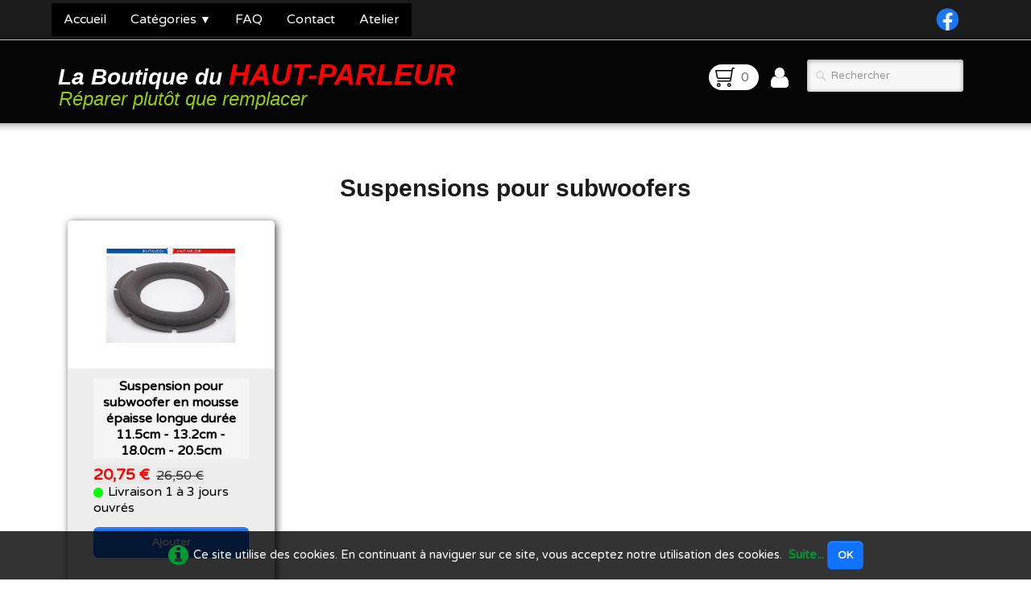

--- FILE ---
content_type: text/html
request_url: https://haut-parleur.net/suspension-subwoofer.html
body_size: 5442
content:
<!doctype html><html lang="fr"><head><meta charset="utf-8"><title>Suspensions pour subwoofer</title><meta name="author" content="Patrick Peyruchat"><meta name="rating" content="General"><meta name="description" content="Suspensions pour subwoofers vendues à l'unité avec colle spéciale 4035 et remover 4092. Ne jetez plus, réparez facilement votre subwoofer en moins de 30 minutes avec nos kits faciles à monter."><meta property="og:url" content="https://haut-parleur.net/suspension-subwoofer.html"><meta property="og:type" content="website"><meta property="og:site_name" content="BHP"><meta property="og:title" content="Suspensions pour subwoofer"><meta property="og:description" content="Suspensions pour subwoofers vendues à l'unité avec colle spéciale 4035 et remover 4092. Ne jetez plus, réparez facilement votre subwoofer en moins de 30 minutes avec nos kits faciles à monter."><meta property="og:image" content="https://haut-parleur.net/_media/img/sq_icon/haut-parleur-net.png"><meta property="og:image:width" content="32"><meta property="og:image:height" content="32"><meta name="twitter:card" content="summary"><meta name="twitter:title" content="Suspensions pour subwoofer"><meta name="twitter:description" content="Suspensions pour subwoofers vendues à l'unité avec colle spéciale 4035 et remover 4092. Ne jetez plus, réparez facilement votre subwoofer en moins de 30 minutes avec nos kits faciles à monter."><meta name="twitter:image" content="https://haut-parleur.net/_media/img/sq_icon/haut-parleur-net.png"><meta name="generator" content="Lauyan TOWeb 14.0.2.104"><meta name="viewport" content="width=device-width, initial-scale=1.0"><link href="rss.xml" rel="alternate" type="application/rss+xml"><link href="_media/img/sq_icon/haut-parleur-net.png" rel="shortcut icon" type="image/png"><link href="_scripts/bootstrap/css/bootstrap.min.css" rel="stylesheet"><link href="https://fonts.googleapis.com/css?family=Varela+Round" rel="stylesheet"><link href="_frame/style.css" rel="stylesheet"><link rel="stylesheet" media="screen" href="_scripts/colorbox/colorbox.css"><link rel="stylesheet" href="_scripts/bootstrap/css/font-awesome.min.css"><style>.raty-comp{padding:8px 0;font-size:10px;color:#FFC219}.tw-blogbar{display:flex;align-items:center}@media (max-width:767px){.tw-blogbar{flex-direction:column;}}.ta-left{text-align:left}.ta-center{text-align:center}.ta-justify{text-align:justify}.ta-right{text-align:right}.float-l{float:left}.float-r{float:right}.flexobj{flex-grow:0;flex-shrink:0;margin-right:1em;margin-left:1em}.flexrow{display:flex !important;align-items:center}.flexrow-align-start{align-items:start}@media (max-width:767px){.flexrow{flex-direction:column}.flexrow-align-start{align-items:center}}.cookie-consent{width:100%;padding:12px 0;position:relative;z-index:9800;text-align:center;}.ckc-bottom{position:fixed;bottom:0;left:0;right:0;height:auto;}.cookie-consent,.cookie-consent button{font-size:90%}.cookie-consent button{line-height:1.4em}.cookie-consent a{font-weight:bold;text-decoration:none}.cookie-consent a:hover{text-decoration:underline}.cookie-consent .no-deco-hover a:hover{text-decoration:none}</style><link href="_frame/print.css" rel="stylesheet" type="text/css" media="print"><script src="_scripts/cookie/gdpr-ckie.js"></script><script>(function(i,s,o,g,r,a,m){i['GoogleAnalyticsObject']=r;i[r]=i[r]||function(){(i[r].q=i[r].q||[]).push(arguments)},i[r].l=1*new Date();a=s.createElement(o),m=s.getElementsByTagName(o)[0];a.async=1;a.src=g;m.parentNode.insertBefore(a,m)})(window,document,"script","https://www.google-analytics.com/analytics.js","ga");ga("create","UA-77299803-1","auto");ga("set","anonymizeIp",true);ga("send","pageview");</script><script async src="https://www.googletagmanager.com/gtag/js?id=G-Z0GKVJG5FE"></script><script>window.dataLayer=window.dataLayer||[];function gtag(){dataLayer.push(arguments);}gtag("js",new Date());gtag("config","G-Z0GKVJG5FE",{"anonymize_ip":true});</script></head><body oncontextmenu="return false;"><div id="site"><div id="page"><header><nav id="toolbar3" class="navbar"><div class="navbar-inner"><div class="container-fluid"><ul id="toolbar3_r" class="nav pull-right"><li><div id="sharebox"><a target="_blank" href="https://www.facebook.com/remembranage.fr" rel="noopener"><img style="width:2rem" src="_frame/tw-share-facebook.svg" class="anim-zoom" alt="facebook"></a></div></li></ul><button type="button" class="btn btn-navbar collapsed" aria-label="Menu" style="float:left" data-toggle="collapse" data-target=".nav-collapse"><span class="icon-bar"></span><span class="icon-bar"></span><span class="icon-bar"></span></button><div class="nav-collapse collapse"><ul id="toolbar3_l" class="nav"><li><ul id="mainmenu" class="nav"><li><a href="./">Accueil</a></li><ul class="nav dc-btn"><li class="dropdown dc-btn"><a href="#" class="dropdown-toggle" data-toggle="dropdown">Catégories&nbsp;<small>&#9660;</small></a><div class="dropdown-content"><div class="dc-row"><div class="dc-column"><p>Pièces détachées</p><a href="haut-parleur-hi-vi-research-aux-meilleurs-prix.html">Haut-parleur de remplacement</a><a href="suspensions-haut-parleurs.html">Suspensions classées par taille</a><a href="kits-reparation-haut-parleur-suspension-membrane-foam-surround.html">Suspensions classées par marque</a><a href="filtre-passif-2-voies-enceinte-4-a-8-ohms.html">Filtre 2 voies</a><a href="filtre-haut-parleur-passif-3-vois-enceintes-hi-fi-home-cinema.html">Filtre 3 voies</a><a href="filtre-subwoofer-qualite-pro-150hz-1200w.html">Filtre subwoofer</a><a href="diaphragme-remplacement-membrane-tweeter.html">Diaphragme</a><a href="bobine-mobile-haut-parleur.html">Bobine mobile</a><a href="membrane-haut-parleur-de-remplacement.html">Cône membrane</a><a href="cache-noyau-reparation-haut-parleur.html">Cache noyau</a><a href="joint-haut-parleur-speaker-gasket.html">Gasket</a><a href="spider-reparation-haut-parleur.html">Spider</a></div><div class="dc-column"><p>Accéssoires</p><a href="cable-enceinte-haut-parleur-cuivre-ofc.html">Câble haut-parleur</a><a href="tissus-acoustique-enceinte-haut-parleur.html">Tissu enceinte</a><a href="colle-haut-parleur-reparation-suspension-membrane.html">Colle haut-paleur</a><a href="renovateur-suspension-membrane-haut-parleur.html">Rénovateur membrane</a><a href="kit-complet-de-reparation-haut-parleur.html">Kit réparation</a><a href="ferrofluide-tweeter.html">Ferrofluide</a><a href="bornier-enceinte-acoustique.html">Bornier</a><a href="connecteur-fiche-banane-cable-enceinte-haut-parleur.html">Connecteur</a><a href="condensateur-resistance-filtre-haut-parleur-passis.html">Condensateur</a><a href="resistance-cementee-pour-filtre-passif-haut-parleur.html">Résistance</a><a href="resistance-cementee-pour-filtre-passif-haut-parleur-attenuateur-a-impedance-constante-reglage-volume-medium-tweeter.html">Atténuateur tweeter</a><a href="vis-haut-parleur-tete-hexagonale.html">Visserie</a></div><div class="dc-column"><p>Technique</p><a href="degats.html">Comment ça marche ?</a><a href="laissez-nous-vous-aider-a-choisir-vos-suspensions.html">Comment mesurer une suspension ?</a><a href="video-montage-suspension-haut-parleur.html">Vidéos changement de suspension</a><a href="assistance.html">Choisir un haut-parleur de remplacement</a><a href="changer-le-tissus-de-mes-enceintes.html">Installer du tissu d'enceinte</a><a href="les-astuces-du-technicien.html">Quelques astuces à connaître</a><a href="diaphragme-tweeter-comment-ca-marche.html">Les diaphragmes tweeter</a><a href="suspension-haut-parleur-comment-ca-marche.html">Les suspensions  haut-parleur</a><a href="filtre-haut-parleur-comment-ca-marche.html">Les filtres passifs</a><a href="bobine-mobile-comment-ca-marche.html">Les bobines mobiles</a><a href="qualite-et-origine-des-suspensions-haut-parleurs.html">Qualité des suspensions BHP Audio</a><a href="service-reparation-haut-parleur.html">Notre service réparation</a></div></div></div></li></ul><li><a href="reponse-a-vos-questions-les-plus-frequentes.html">FAQ</a></li><li><a href="contact-boutique.html">Contact</a></li><li><a href="atelier-de-reparation-haut-parleur.html">Atelier</a></li></ul></li></ul></div></div></div></nav><nav id="toolbar1" class="navbar"><div class="navbar-inner"><div class="container-fluid"><ul id="toolbar1_l" class="nav"><li><a id="logo" href="./" aria-label="logo"><span id="logo-lt">La Boutique du </span><span id="logo-rt">HAUT-PARLEUR</span><br><span id="logo-sl">Réparer plutôt que remplacer</span></a></li></ul><ul id="toolbar1_r" class="nav pull-right"><li><a id="button-cart" data-container="body" href="_checkout.html" title="Panier"><span id="sc_pcount"></span></a></li><li><a id="button-login" href="_accounts.php" title="Mon compte"><i class="fa fa-user fa-2x"></i></a></li><li><form id="searchbox" class="navbar-search" action="_search2.html"><input type="text" name="req" id="searchbox-req" class="search-query" placeholder="Rechercher"></form></li></ul></div></div></nav></header><main id="content" class="container-fluid"><div class="row-fluid"><div class="span12"></div></div><div id="topic" class="row-fluid"><div id="topic-inner"><div id="top-content" class="span12"><h1>Suspensions pour subwoofers</h1><div class="row-fluid"><ul class="thumbnails"><li class="span3"><article class="thumbnail"><a href="suspension-subwoofer-suspension-pour-subwoofer-en-mousse-epaisse-longue-duree-11-5cm-13-2cm-18-0cm-20-5cm.html"><picture><source type="image/webp" srcset="_media/img/thumb/suspension-speciale-subwoofer-8-pouces-livree-avec-colle-4035-et-remover-4092.webp 160w,_media/img/small/suspension-speciale-subwoofer-8-pouces-livree-avec-colle-4035-et-remover-4092.webp 480w,_media/img/medium/suspension-speciale-subwoofer-8-pouces-livree-avec-colle-4035-et-remover-4092.webp 768w,_media/img/large/suspension-speciale-subwoofer-8-pouces-livree-avec-colle-4035-et-remover-4092.webp 1024w,_media/img/xlarge/suspension-speciale-subwoofer-8-pouces-livree-avec-colle-4035-et-remover-4092.webp 1200w"><source type="image/jpeg" srcset="_media/img/thumb/suspension-speciale-subwoofer-8-pouces-livree-avec-colle-4035-et-remover-4092.jpg 160w,_media/img/small/suspension-speciale-subwoofer-8-pouces-livree-avec-colle-4035-et-remover-4092.jpg 480w,_media/img/medium/suspension-speciale-subwoofer-8-pouces-livree-avec-colle-4035-et-remover-4092.jpg 768w,_media/img/large/suspension-speciale-subwoofer-8-pouces-livree-avec-colle-4035-et-remover-4092.jpg 1024w,_media/img/xlarge/suspension-speciale-subwoofer-8-pouces-livree-avec-colle-4035-et-remover-4092.jpg 1200w"><img src="_media/img/thumb/suspension-speciale-subwoofer-8-pouces-livree-avec-colle-4035-et-remover-4092.jpg"  style="max-width:100%;width:160px;" alt="Suspension  subwoofer 8 pouces réalisée en mousse longue durée ultra résistante 11.5 cm - 13.2 cm - 18.0 cm - 20.5 cm" data-zoom-image="_media/img/xlarge/suspension-speciale-subwoofer-8-pouces-livree-avec-colle-4035-et-remover-4092.jpg" loading="lazy"></picture></a><div class="caption"><h3><a href="suspension-subwoofer-suspension-pour-subwoofer-en-mousse-epaisse-longue-duree-11-5cm-13-2cm-18-0cm-20-5cm.html">Suspension pour subwoofer en mousse épaisse longue durée 11.5cm - 13.2cm - 18.0cm - 20.5cm</a></h3><p></p><div id="jvdcZ8"><!----></div></div></article></li></ul></div></div></div></div></main><footer><div id="footerfat" class="row-fluid"><div class="row-fluid"><div  id="footerfat_s1" class="span3 tw-para"><div><a href="mentions-legales.html#LZDN9SYc" id="lnk913d41af" rel="nofollow">Qui sommes-nous?</a></div><div><a href="contact-boutique.html#" id="lnk6e3d7d98">Contact</a><br><em><strong>Tel :&nbsp;0783300289<br>Du lundi au vendredi&nbsp;<br>De 9h à 12h</strong></em><p><a href="conditions-generales-de-vente.html?twtheme=no" class="  tos cboxElement" id="lnk0535a6e6">CGV</a>&nbsp; <a href="mentions-legales.html?twtheme=no#bNIUQg99?twtheme=no" class="  tos cboxElement" id="lnkdbf7e7a6">CGU</a>&nbsp; <a href="confidentialite.html?twtheme=no" class="  tos cboxElement" rel="nofollow" id="lnkd59a34fb">RGPD</a></p></div></div><div  id="footerfat_s2" class="span3 tw-para"><div><a href="moyens-paiement-boutique-haut-parleur.html" id="lnkdc064b62">Modes de paiement</a></div><div><a href="paiement-securise.html" id="lnk62a1c3d7">Paiement sécurisé</a><br><a href="satisfait-ou-rembourse.html" id="lnk5e0ffae7">Satisfait&nbsp;Remboursé</a><br><a href="expeditions-rapides.html" id="lnk9cb89b97">Livraison</a><br><a href="suivi-de-commande.html" id="lnka46ee26f">Suivi de commande</a><br><a href="suivi-de-colis.html#">Suivi de colis</a></div></div><div  id="footerfat_s3" class="span3 tw-para"><a href="degats.html#" id="lnke9be0b70">Comment ça marche ?</a><br><a href="./" id="lnk5be851da" rel="nofollow">Dossiers techniques</a><em><strong><span style="color:#FFFFFF;">&nbsp;</span></strong></em><br><a href="qualite-et-origine-des-suspensions-haut-parleurs.html#">Nos suspensions</a><br><a href="les-astuces-du-technicien.html">Les astuces techniques</a><br><a href="comment-commander.html#">Comment commander&nbsp;</a><br><a href="retour-pour-echange-ou-remboursement.html" rel="nofollow">Politique de retour</a></div><div  id="footerfat_s4" class="span3 tw-para"><div><span style="text-align: left; color: rgb(28, 28, 28);"></span><a href="video-montage-suspension-haut-parleur.html" title="Comment changer la suspension d’un haut-parleur" id="lnke28f7d78" style="text-align: left;">Vidéos de démonstration</a><br></div><div style="text-align: center;"><div style="text-align: left;"><a href="reparation-haut-parleur-et-enceinte.html">Préférer la réparation</a></div><div style="text-align: left;"><span style="color: rgb(255, 255, 255);"></span><a href="coin-des-affaires.html" id="lnk0b3a6a2b">Coin des affaires</a></div><div style="text-align: left;"><a href="stop-au-gaspillage.html#" id="lnk68e6eb98">Réparer&nbsp; ou&nbsp;remplacer&nbsp;</a><br><a href="assistance.html" rel="nofollow" id="lnk9e86b609">Choix haut-parleur&nbsp;</a><span style="color: rgb(28, 28, 28);"></span></div></div></div></div></div><div id="footersmall" class="row-fluid"><div id="foot-sec1" class="span4 "><a href="./#" id="lnkc4b72629"><span style="color:#006633;">La boutique du haut-parleur</span></a></div><div id="foot-sec2" class="span4 "><a href="mentions-legales.html#" id="lnk16b7ea24"><span style="color:#006633;">Mentions légales</span></a></div><div id="foot-sec3" class="span4 ">SIRET 830 607 842 00010<span style="color:#006633;"> -&nbsp;</span>Code NAF : 9512Z<span style="color:#006633;"></span></div></div></footer></div></div><script src="_scripts/jquery/jquery.min.js"></script><script src="_scripts/bootstrap/js/bootstrap.min.js"></script><script src="_scripts/cookie/jquery.ckie.min.js"></script><script src="_scripts/colorbox/jquery.colorbox-min.js"></script><script src="_twsc/twsc.common.js"></script><script src="_twsc/twsc.checkout.js"></script><script src="_twsc/twsc.data.js"></script><script src="_twsc/twsc.shopcart.js"></script><script src="_twsc/shop.js"></script><script>function ucc(){var a=sessionStorage.getItem("b4f0-cart")||"";if(!a||a=="")b=0;else{var b=0;var c=0;do{c=a.indexOf(")",c);if(c>0){e=c-1;while(e>=0&&a[e]!="=")e--;b+=parseInt(a.substring(e+1,c));c++}}while(c>0)}$("#sc_pcount").text(b)}function showParag(id){if(id.length>1&&id[0]!="#")id="#"+id;var p=$(id).is("a")?$(id).parent().parent():$(id).parent();$("html,body").animate({scrollTop:p.offset().top},"slow");}function onChangeSiteLang(href){var i=location.href.indexOf("?");if(i>0)href+=location.href.substr(i);document.location.href=href;}</script><script>$(document).ready(function(){$("#jvdcZ8").html(dosc("dp","jvdcZ8",false,true,false,true));dosc("up","jvdcZ8",true);ucc();$("#button-cart").popover({placement:"bottom",html:true,content:function(){return sessionStorage.getItem("b4f0-popover")||"<small>VOTRE PANIER EST VIDE</small>"},trigger:"hover"});$("#searchbox>input").click(function(){$(this).select();});var clickmessage="Le clic droit n'est pas autorisé sur les images de ce site!";function disableclick(e){if(document.all){if(event.button==2||event.button==3){if(event.srcElement.tagName=="IMG"){if(clickmessage!="")alert(clickmessage);return false;}}}else if(document.layers){if(e.which==3){if(clickmessage!= "")alert(clickmessage);return false;}}else if(document.getElementById){if(e.which==3&&e.target.tagName=="IMG" ){if(clickmessage!="")alert(clickmessage);return false;}}}function associateimages(){for(i=0;i<document.images.length;i++)document.images[i].onmousedown=disableclick;}if(document.all){document.onmousedown=disableclick;} else if(document.getElementById){document.onmouseup=disableclick;}else if(document.layers)associateimages();if($(window.location.hash).length)showParag(window.location.hash);if(location.href.indexOf("?")>0&&location.href.indexOf("twtheme=no")>0){$("#toolbar1,#toolbar2,#toolbar3,#footersmall,#footerfat").hide();var idbmk=location.href;idbmk=idbmk.substring(idbmk.lastIndexOf("#")+1,idbmk.lastIndexOf("?"));if(idbmk!=""){idbmk=idbmk.split("?")[0];if($("#"+idbmk+"_container").length)idbmk+="_container";$("html,body").animate({scrollTop:$("#"+idbmk).offset().top},0);}}$(".tos").colorbox({width:"80%",height:"80%",iframe:true,transition:"none"});$(".dropdown-toggle").dropdown();if($.cookie("cookieconsent")!="1"){$("#site").append("<div id='cookieconsent' class='cookie-consent ckc-bottom'><span class='no-deco-hover'><a href='confidentialite.html' rel='nofollow'><i class='fa fa-info-circle fa-2x' style='vertical-align:middle;margin-right:6px'></i></a></span>Ce site utilise des cookies. En continuant à naviguer sur ce site, vous acceptez notre utilisation des cookies. &nbsp;<a href='confidentialite.html'>Suite...</a>&nbsp;<button class='btn btn-primary' onclick='$.cookie(\"cookieconsent\",\"1\",{expires:365});$(\"#cookieconsent\").fadeOut();'>OK</button></div>");}$("#site").prepend("<a href='javascript:void(0)' class='toTop' title='Haut de page'><i class='fa fa-arrow-circle-up fa-2x toTopLink'></i></a>");var offset=220;var duration=500;$(window).scroll(function(){if($(this).scrollTop()>offset){$(".toTop").fadeIn(duration);}else{$(".toTop").fadeOut(duration);}});$(".toTop").click(function(event){event.preventDefault();$("html, body").animate({scrollTop:0},duration);return(false);});if(typeof onTOWebPageLoaded=="function")onTOWebPageLoaded();});</script></body></html>

--- FILE ---
content_type: text/css
request_url: https://haut-parleur.net/_scripts/colorbox/colorbox.css
body_size: 414
content:
#cboxOverlay,#cboxWrapper,#colorbox{position:absolute;top:0;left:0;z-index:9999}#cboxWrapper{max-width:none}#cboxOverlay{position:fixed;width:100%;height:100%}#cboxBottomLeft,#cboxMiddleLeft{clear:left}#cboxContent{position:relative}#cboxLoadedContent{overflow:auto;-webkit-overflow-scrolling:touch}#cboxTitle{margin:0}#cboxLoadingGraphic,#cboxLoadingOverlay{position:absolute;top:0;left:0;width:100%;height:100%}#cboxClose,#cboxNext,#cboxPrevious,#cboxSlideshow{cursor:pointer}.cboxPhoto{float:left;margin:auto;border:0;display:block;max-width:none;-ms-interpolation-mode:bicubic}.cboxIframe{width:100%;height:100%;display:block;border:0;padding:0;margin:0}#cboxContent,#cboxLoadedContent,#colorbox{box-sizing:content-box;}#cboxOverlay{background:#444;opacity:.9}#colorbox{outline:0}#cboxContent{margin-top:32px}.cboxIframe{background:#fff}#cboxError{padding:50px;border:1px solid #ccc}#cboxLoadedContent{box-shadow:0 10px 25px rgba(0,0,0,.5);border-radius:4px}#cboxLoadingGraphic{background:url(images/loading.gif) center center no-repeat}#cboxLoadingOverlay{background:#000}#cboxTitle{position:absolute;top:-22px;left:0;color:#eee}#cboxCurrent{position:absolute;top:-22px;right:205px;text-indent:-9999px}#cboxClose,#cboxNext,#cboxPrevious,#cboxSlideshow{border:0;padding:0;margin:0;overflow:visible;text-indent:-9999px;width:36px;height:34px;position:absolute;top:-20px;background:url(images/controls.png) no-repeat}#cboxClose:active,#cboxNext:active,#cboxPrevious:active,#cboxSlideshow:active{outline:0}#cboxPrevious{position:absolute;top:50%;left:24px;background-position:0 -36px;opacity:.8}#cboxPrevious:hover{opacity:1}#cboxNext{position:absolute;top:50%;right:24px;background-position:0 -71px;opacity:.8}#cboxNext:hover{opacity:1}#cboxClose{background-position:0 0;right:-16px}

--- FILE ---
content_type: application/x-javascript
request_url: https://haut-parleur.net/_twsc/twsc.data.js
body_size: 73328
content:
$46F=0;tEa=1;Mm1PX=2;_0x6058=3;MqYE=0;_0xd5eB=1;FQE=2;_0xFCf1=[["Allemagne","DE"],["Andorre","AD"],["Autriche","AT"],["Belgique","BE"],["Bulgarie","BG"],["Canada","CA","Province:",[["Alberta","AB"],["Colombie-Britannique","BC"],["Ile-du-Prince-Édouard","PE"],["Manitoba","MB"],["Nouvelle-Ecosse","NS"],["Nouveau-Brunswick","NB"],["Nuvanut","NU"],["Ontario","ON"],["Québec","QC"],["Saskatchewan","SK"],["Terre-Neuve-et-Labrador","NL"],["Territoire du Nord-Ouest","NT"],["Territoire du Yukon","YT"]]],["Chypre","CY"],["Danemark","DK"],["Dominique","DM"],["Espagne","ES"],["Estonie","EE"],["Etats-Unis","US","Etat:",[["Alabama","AL"],["Alaska","AK"],["Arizona","AZ"],["Arkansas","AR"],["Californie","CA"],["Caroline du Nord","NC"],["Caroline du Sud","SC"],["Colorado","CO"],["Connecticut","CT"],["Dakota du Nord","ND"],["Dakota du Sud","SD"],["District de Columbia","DC"],["Delaware","DE"],["Floride","FL"],["Georgie","GA"],["Hawaii","HI"],["Idaho","ID"],["Illinois","IL"],["Indiana","IN"],["Iowa","IA"],["Kansas","KS"],["Kentucky","KY"],["Louisiane","LA"],["Maine","ME"],["Maryland","MD"],["Massachusetts","MA"],["Michigan","MI"],["Minnesota","MN"],["Mississippi","MS"],["Missouri","MO"],["Montana","MT"],["Nebraska","NE"],["Nevada","NV"],["New Hampshire","NH"],["New Jersey","NJ"],["New York","NY"],["Nouveau Mexique","NM"],["Ohio","OH"],["Oklahoma","OK"],["Oregon","OR"],["Pennsylvanie","PA"],["Rhode Island","RI"],["Tennessee","TN"],["Texas","TX"],["Utah","UT"],["Vermont","VT"],["Virginie","VA"],["Virginie Occidentale","WV"],["Washington","WA"],["Wisconsin","WI"],["Wyoming","WY"]]],["Finlande","FI"],["France","FR"],["Grèce","GR"],["Guadeloupe","GP"],["Guyane française","GF"],["Hongrie","HU"],["Irlande","IE"],["Italie","IT"],["Lettonie","LV"],["Liechtenstein","LI"],["Lituanie","LT"],["Luxembourg","LU"],["Macédoine","MK"],["Madagascar","MG"],["Malte","MT"],["Martinique","MQ"],["Maurice","MU"],["Mayotte","YT"],["Monaco","MC"],["Norvège","NO"],["Nouvelle-Calédonie","NC"],["Pays-Bas","NL"],["Pologne","PL"],["Polynésie française","PF"],["Portugal","PT"],["République tchèque","CZ"],["Réunion","RE"],["Roumanie","RO"],["Royaume-Uni","GB"],["Saint-Barthélémy","BL"],["Saint-Martin","MF"],["Saint-Pierre-et-Miquelon","PM"],["Slovaquie","SK"],["Slovénie","SI"],["Suède","SE"],["Suisse","CH"],["Wallis-et-Futuna","WF"]];$FA50C=0;$0EbD=1;$45A55=2;RFW=3;tMnqx=4;udK4=5;_0x71A4e=0;$cCDde=1;$EfABE=2;_0x151=3;$7fb=[['LMn60z',"FR:0","TVA {RATE}%","rate",false]];$cB5D=0;$3C6=1;$5cf=2;$06eD3=3;b1yvk=4;_0xDd68b=5;hk6=6;xg8N=7;yE9K5=0;$Db7=1;_0x5fd=[];$a3D8=0;FjR2M=1;_0xfaCD=2;_0xf25=3;PBL=4;yLe9p=5;hP8M=6;_0x95Cb=0;bmu=1;oxkL=2;_0x7f71=3;$B87=4;AQ2M=5;YPCju=6;UPg=0;_0xf010=1;KKo=2;_0x7C13=[[ 'Mmi9a',"Colissimo® (France)","order", [
["AD,FR,MC","","(20)19:31.65/18:30.55/17:29.1/16:28.3/15:27.2/14:26.05/13:24.95/12:23.8/11:22.7/10:21.55/9:20.85/8:19.7/7:18.5/6:17.4/5:16.25/4:15.5/3:14.35/2:13.15/1:12/0.75:10.7/0.5:9.85/0.25:8.8/0:7.85","","","Colissimo domicile suivi. Délai de livraison indicatif 2 jours après expédition, hors week-end et jours fériés.","icon.dm.colissimo.svg"],
["GP,GF,MQ,RE","","(30)25:239/20:198/15:159/10:123/9:87.7/8:79.2/7:71.95/6:66.1/5:58.6/4:48.8/3:43.45/2:35.9/1:28.35/0.5:20.9/0:13.75","","","Colissimo domicile suivi. Délai de livraison indicatif 7 jours après expédition, hors week-end et jours fériés.","icon.dm.colissimo.svg"],
["YT,NC,PF,PM,WF","","(20)15:375/10:292/9:194/8:174/7:159/6:144/5:124/4:99.5/3:80.55/2:64.6/1:45/0.5:25.3/0:16.3","","","Colissimo domicile suivi. Délai de livraison indicatif 10 jours après expédition, hors week-end et jours fériés.","icon.dm.colissimo.svg"]
],false],
[ 'nCdJu',"Colissimo europe","order", [
["BE","","(30)25:42/20:38/15:32.5/10:27/9:21.5/8:20.6/7:19.9/6:18.9/5:17.9/4:16.7/3:13.5/2:14.9/1:13.7/0.5:12.8/0:14.25","","","Colissimo domicile suivi. Délai de livraison indicatif 3 jours après expédition, hors week-end et jours fériés.","icon.dm.colissimo.svg"],
["CH","","(30)25:75/20:73/15:62/10:52/9:41/8:40/7:39/6:36/5:34/4:25.5/3:23.5/2:21/1:19.5/0.5:17.5/0:13.9","","LMn60z","Colissimo domicile suivi. Délai de livraison indicatif 3 jours après expédition, hors week-end et jours fériés.","icon.dm.colissimo.svg"],
["ES,IT","","(30)25:49/20:44/15:38/10:32/9:26.5/8:25.5/7:24.5/6:23.5/5:22.5/4:22/3:20.5/2:20/1:18/0.5:16/0:12.6","","LMn60z","Colissimo domicile suivi. Délai de livraison indicatif 3 jours après expédition, hors week-end et jours fériés.","icon.dm.colissimo.svg"]
],false],
[ '1Hg5I',"International shipping","order", [
["CA,DM","","(20)15:231/10:190/5:134/2:71/1:48.5/0.5:35.15/0:31.6","","LMn60z","","icon.dm.usps.svg"],
["US","","(20)15:231/10:190/5:134/2:71/1:45.9/0.5:35.15/0:31.6","","","USPS shipping. Estimated delivery time between 21 and 31 days","icon.dm.usps.svg"]
],false],
[ 'gIa7I',"Mondial Relay","order", [
["FR","","(30)25:32.4/20:32.4/15:22.4/10:22.4/7:14.4/5:14.4/4:12.4/3:8.9/2:7.9/1:6.6/0.5:5.4/0:4.4","","","Livraison en point retrait","icon.dm.mondialrelay.svg"],
["ES","","(30)20:29.9/15:26.5/10:21.4/7:15.20/5:13.7/3:10.8/2:9.9/1:8.9/0.5:7.9/0:6.99","","","Mondial Relay ","icon.dm.mondialrelay.svg"],
["BE","","20:33.9/15:25.9/10:21.9/7:15.7/5:14.3/4:12.3/3:8.5/2:7.8/1:7.3/0.5:5.95/0:4.99","","LMn60z","Mondial Relay ","icon.dm.mondialrelay.svg"],
["LU","","25:33.5/20:32.9/15:25.9/10:21.9/7:15.5/5:13.9/4:11.9/3:8.5/2:7.8/1:6.99/0.5:5.99/0:4.99","","LMn60z","Mondial Relay ","icon.dm.mondialrelay.svg"],
["IT","","15:42.9/10:29.9/5:24.9/2:18.5/0:13.9","","LMn60z","Mondial Relay ","icon.dm.mondialrelay.svg"],
["DE","","20:39.9/15:29.9/7:22.5/5:16.9/3:13.9/1:12.9/0:11.3","","LMn60z","Mondial Relay ","icon.dm.mondialrelay.svg"],
["NL","","20:29.9/10:21.9/7:14.9/5:13.9/4:11.9/2:8.99/1:7.99/0.5:6.99/0:5.99","","","Mondial Relay ","icon.dm.mondialrelay.svg"],
["PT","","20:29.9/15:25.9/10:21.5/7:15.9/5:13.5/4:11.5/3:10.5/2:9.99/1:8.99/0.5:7.99/0:6.99","","LMn60z","Mondial Relay ","icon.dm.mondialrelay.svg"]
],true,[],"WID_MONDIALRELAY:CC22QDVU"],
[ 'wBWT8',"Mondial Relay*","order", [
["FR","","(25)20:39.7/15:28.9/10:23.9/7:23.9/5:18.9/3:14.9/2:14.9/1:9.8/0.5:8.8/0.25:6.8/0:4.99","","LMn60z","Livraison à domicile","icon.dm.mondialrelay.svg"]
],false]
];_0x2EE=0;NuV=1;raHtb=2;_0x5fa=3;onqTf=4;KIYv=5;$53e=6;$BdE=7;cDuhY=8;U0H="La boutique du haut-parleur";rSsLc="24/24H sur le site.<br>";Oy9="179 chemin des Roures<br>06530 Le Tignet - France";dWt4="https://haut-parleur.net";_0x3654=[[ 'p0000', "Paiement par PayPal®", "", "", "PW_PayPal", "", "icon.pm._logo_paypal_v02.png", "Votre commande <strong>{OrderID}</strong> sera transmise et sera traitée après votre paiement effectué par PayPal®.<br><br>Notre société {OrganizationName} vous remercie de votre confiance.", "" ],
[ 'p0001', "Paiement par carte bancaire (Stripe®)", "", "", "PW_Stripe", "", "icon.pm.cc.svg", "Votre commande <strong>{OrderID}</strong> sera transmise et sera traitée après votre paiement effectué par Stripe®.<br><br>Notre société {OrganizationName} vous remercie de votre confiance.", "" ]];$cc6=0;STS_OK=0;STS_LTD=1;STS_OUT_1=2;STS_OUT_2=3;STS_OUT_3=4;STS_OUT_4=5;STS_OUT_DEF=6;$D7DC=1;_0x0Fdfe=2;UjP=3;STS_LTD_MIN=2;_0x8bBDE=[[ STS_OK, "stock.ok.svg", "Livraison 1 à 3 jours ouvrés", false ],
[ STS_LTD, "stock.ltd.svg", "Plus qu\'une pièce", false ],
[ STS_OUT_1, "stock.out1.svg", "Livré en 3 à 7 jours ouvrés", false ],
[ STS_OUT_2, "stock.out2.svg", "Livré en 7 à 15 jours ouvrés", false ],
[ STS_OUT_3, "stock.out3.svg", "Livré en 15 à 31 jours ouvrés", false ],
[ STS_OUT_4, "stock.out4.svg",  "Livraison supérieur à 30 jours ouvrés", false ],
[ STS_OUT_DEF, "stock.outdef.svg", "Délai de livraison inconnu", false ]];Qyv=0;CbBmg=1;_0x05dc=2;_0xdf5A=3;$AA6A5=4;Hyu2J=5;$93C56=6;tDh=7;lNz=8;$dDCd6=9;If32m=10;_0x472=11;_0x6972b=12;_0x941A3=13;cSvbR=14;SyGZ9=15;$4b9fa=16;x2uiF=17;$993=18;DBM9T=19;HeLBg=[['mjavg4',"cone-36-20","Membrane haut-parleur complète cône + suspension 5,5 cm","membrane-haut-parleur-de-remplacement-membrane-haut-parleur-complete-cone-suspension-55-cm.html","7.20","10.10","LMn60z","0.03","","","1","-1","1","-1",STS_OUT_1,"_media/img/sq_icon/membrane-haut-parleur-diametre-5.5-cm-pour-bobine-de-20-mm-suspension-caoutchouc-01.png","","",[], []],['VYhLDV',"cone-7-20c","Membrane haut-parleur complète cône + suspension 7,5 cm","membrane-haut-parleur-de-remplacement-membrane-haut-parleur-complete-cone-suspension-75-cm.html","8.70","12.2","LMn60z","0.03","","","1","1","1","-1",STS_OUT_4,"_media/img/sq_icon/membrane-haut-parleur-125-cm-pour-bobine-25.4mm-suspension-caoutchouc-01.jpg","","",[], []],['5dz34P',"cone-10-25","Membrane haut-parleur cône 9,7 cm bobine 25,4 à 26 mm","membrane-haut-parleur-de-remplacement-membrane-haut-parleur-cone-97-cm-bobine-254-a-26-mm.html","9.30","13","LMn60z","0.03","","","1","-1","1","-1",STS_OUT_4,"_media/img/sq_icon/membrane-haut-parleur-diametre-97mm-cm-pour-bobine-de-254-mm-suspension-mousse-cone-10-25-m-01.jpg","","",[], []],['nGS7SL',"cone-10-25C","Membrane haut-parleur cône 9,8 cm bobine 25,4 à 26 mm","membrane-haut-parleur-de-remplacement-membrane-haut-parleur-cone-98-cm-bobine-254-a-26-mm.html","9.50","13.3","LMn60z","0.03","","","1","-1","1","-1",STS_OUT_4,"_media/img/sq_icon/membrane-haut-parleur-cone-98-cm-bobine-254-a-26-mm-01.jpg","","",[], []],['46Yz1L',"cone-13-20M","Membrane haut-parleur 12,3 cm pour bobine 19mm","membrane-haut-parleur-de-remplacement-membrane-haut-parleur-123-cm-pour-bobine-19mm.html","10.7","14.9","LMn60z","0.03","","","1","-1","1","-1",STS_OUT_4,"_media/img/sq_icon/membrane-haut-parleur-123-cm-pour-bobine-19mm-01.jpg","","",[], []],['2MIvV2',"cone-13-25C","Membrane haut-parleur 12,5 cm pour bobine 25 mm","membrane-haut-parleur-de-remplacement-membrane-haut-parleur-125-cm-pour-bobine-25-mm.html","14.7","19.8","LMn60z","0.03","","","1","-1","1","-1",STS_OUT_4,"_media/img/sq_icon/membrane-haut-parleur-125-cm-pour-bobine-25-mm.jpg","","",[], []],['p2ZyGr',"cone-13-25c","Membrane haut-parleur complète cône + suspension 12,7 cm","membrane-haut-parleur-de-remplacement-membrane-haut-parleur-complete-cone-suspension-127-cm.html","12.1","16.35","LMn60z","0.03","","","1","-1","1","-1",STS_OUT_4,"_media/img/sq_icon/membrane-haut-parleur-125-cm-pour-bobine-25.4mm-suspension-caoutchouc-01.jpg","","",[], []],['mjT48G',"cone-16-25M","Membrane haut-parleur 15,8 cm","membrane-haut-parleur-de-remplacement-membrane-haut-parleur-158-cm.html","12.3","16.6","LMn60z","0.09","","","1","-1","1","-1",STS_OUT_1,"_media/img/sq_icon/membrane-haut-parleur-diametre-15.5-cm-pour-bobine-de-25.5-mm-suspension-mousse-01.jpg","","",[], []],['ZmAg9b',"cone-15-25c","Membrane haut-parleur 15,5 cm","membrane-haut-parleur-de-remplacement-membrane-haut-parleur-155-cm.html","12.8","17.3","LMn60z","0.03","","","1","-1","1","-1",STS_OUT_4,"_media/img/sq_icon/membrane-haut-parleur-125-cm-pour-bobine-25.4mm-suspension-caoutchouc-01.jpg","","",[], []],['UKVVVU',"cone-20-25C","Membrane haut-parleur 20 cm pour bobine 25,4 mm","membrane-haut-parleur-20-cm-suspension-caoutchouc.html","14.8","19.7","LMn60z","0.1","","","1","-1","1","-1",STS_OUT_1,"_media/img/sq_icon/cone-20-25-02.jpg","","",[[4,13.5],[10,12.65]], []],['WjqUKG',"cone-25-36M","Membrane haut-parleur 25 cm pour bobine 37 mm ou plus suspension mousse","membrane-haut-parleur-de-remplacement-membrane-haut-parleur-25-cm-pour-bobine-37-mm-ou-plus-suspension-mousse.html","27.65","34.5","LMn60z","0.01","","","1","-1","1","-1",STS_OUT_4,"_media/img/sq_icon/membrane-haut-parleur-diametre-25-cm-pour-bobine-de-36-mm-suspension-mousse-cone-25-36-m.jpg","","",[], []],['RXr4FL',"cone-25-36C","Membrane haut-parleur 25 cm pour bobine 35,5 mm suspension caoutchouc","membrane-haut-parleur-de-remplacement-membrane-haut-parleur-25-cm-pour-bobine-355-mm-suspension-caoutchouc.html","28.5","35.6","LMn60z","0.01","","","1","1","1","-1",STS_OUT_2,"_media/img/sq_icon/membrane-haut-parleur-diametre-25-cm-pour-bobine-de-36-mm-cone-25-36-c.png","","",[], []],['NAzVsK',"cone-30-36C","Membrane haut-parleur 29,5 cm avec ouverture bobine 36 mm","membrane-haut-parleur-de-remplacement-membrane-haut-parleur-295-cm-avec-ouverture-bobine-36-mm.html","33.90","42.4","LMn60z","0.19","","","1","1","1","-1",STS_OUT_2,"_media/img/sq_icon/membrane-haut-parleur-diametre-29.5-cm-pour-bobine-de-36-mm-2.png","","",[], []],['DYqzhJ',"CONE-30-36M","Membrane haut-parleur diamètre 29.5 cm pour bobine de 36 mm suspension mousse","membrane-haut-parleur-de-remplacement-membrane-haut-parleur-diametre-29-5-cm-pour-bobine-de-36-mm-suspension-mousse.html","33.90","42.4","LMn60z","0.1","","","1","-1","1","-1",STS_OUT_1,"_media/img/sq_icon/membrane-haut-parleur-diametre-29.5-cm-pour-bobine-de-36-mm-suspension-mousse-01.jpg","","",[], []],['GTkAhC',"cone-30-66T","Membrane haut-parleur 30 cm pour bobine de 66mm","membrane-haut-parleur-de-remplacement-membrane-haut-parleur-30-cm-pour-bobine-de-66mm.html","28.30","35.4","LMn60z","0.11","","","1","-1","1","-1",STS_OUT_3,"_media/img/sq_icon/membrane-haut-parleur-diametre-29.6-cm-pour-bobine-de-65-mm-suspension-tissus-01.jpg","","",[], []],['LJo3x0',"CEB-10NP","Condensateur électrolytique bipolaire 1µF","condensateurs-electrolytiques-bipolaires-pour-filtre-haut-parleur-condensateur-electrolytique-bipolaire-1f.html","2.00","","LMn60z","0.01","","","1","-1","1","-1",STS_OUT_4,"_media/img/sq_icon/condensateur-electrolytique-bipolaire-axial.jpg","","",[], []],['AdbL3J',"CEB-15NP","Condensateur électrolytique bipolaire 1,5µF","condensateurs-electrolytiques-bipolaires-pour-filtre-haut-parleur-condensateur-electrolytique-bipolaire-15f.html","2.15","","LMn60z","0.01","","","1","-1","1","-1",STS_OUT_4,"_media/img/sq_icon/condensateur-electrolytique-bipolaire-axial.jpg","","",[], []],['JHi62P',"CEB-22","Condensateur électrolytique bipolaire 2,2µF","condensateurs-electrolytiques-bipolaires-pour-filtre-haut-parleur-condensateur-electrolytique-bipolaire-22f.html","2.15","","LMn60z","0.01","","","1","-1","1","-1",STS_OUT_4,"_media/img/sq_icon/condensateur-electrolytique-bipolaire-axial.jpg","","",[], []],['sOtccW',"CEB-33NP","condensateur electrolytique bipolaire axial 3,3µF","condensateurs-electrolytiques-bipolaires-pour-filtre-haut-parleur-condensateur-electrolytique-bipolaire-axial-33f.html","2.20","","LMn60z","0.01","","","1","-1","1","-1",STS_OUT_2,"_media/img/sq_icon/condensateur-electrolytique-bipolaire-axial.jpg","","",[], []],['m6s7hy',"CEB-47NP","condensateur electrolytique bipolaire axial 4,7µF","condensateurs-electrolytiques-bipolaires-pour-filtre-haut-parleur-condensateur-electrolytique-bipolaire-axial-47f.html","2.25","","LMn60z","0.01","","","1","-1","1","-1",STS_OUT_4,"_media/img/sq_icon/condensateur-electrolytique-bipolaire-axial.jpg","","",[], []],['rpedev',"CEB-56NP","condensateur electrolytique bipolaire axial 5,6µF","condensateurs-electrolytiques-bipolaires-pour-filtre-haut-parleur-condensateur-electrolytique-bipolaire-axial-56f.html","2.30","","LMn60z","0.01","","","1","-1","1","-1",STS_OUT_2,"_media/img/sq_icon/condensateur-electrolytique-bipolaire-axial.jpg","","",[], []],['fwb62k',"CEB-68NP","condensateur electrolytique bipolaire axial 6,8µF","condensateurs-electrolytiques-bipolaires-pour-filtre-haut-parleur-condensateur-electrolytique-bipolaire-axial-68f.html","2.35","","LMn60z","0.01","","","1","-1","1","-1",STS_OUT_2,"_media/img/sq_icon/condensateur-electrolytique-bipolaire-axial.jpg","","",[], []],['BRUKQr',"CEB-82NP","condensateur electrolytique bipolaire axial 8,2µF","condensateurs-electrolytiques-bipolaires-pour-filtre-haut-parleur-condensateur-electrolytique-bipolaire-axial-82f.html","2.40","","LMn60z","0.01","","","1","-1","1","-1",STS_OUT_2,"_media/img/sq_icon/condensateur-electrolytique-bipolaire-axial.jpg","","",[], []],['LhyD2Z',"CEB-100NP","condensateur electrolytique bipolaire axial 10µF","condensateurs-electrolytiques-bipolaires-pour-filtre-haut-parleur-condensateur-electrolytique-bipolaire-axial-10f.html","2.45","","LMn60z","0.01","","","1","-1","1","-1",STS_OUT_2,"_media/img/sq_icon/condensateur-electrolytique-bipolaire-axial.jpg","","",[], []],['5MTmx9',"CEB-150NP","condensateur electrolytique bipolaire axial 15µF","condensateurs-electrolytiques-bipolaires-pour-filtre-haut-parleur-condensateur-electrolytique-bipolaire-axial-15f.html","2.60","","LMn60z","0.01","","","1","-1","1","-1",STS_OUT_3,"_media/img/sq_icon/condensateur-electrolytique-bipolaire-axial.jpg","","",[], []],['1JaYgq',"CEB-220NP","condensateur electrolytique bipolaire axial 22µF","condensateurs-electrolytiques-bipolaires-pour-filtre-haut-parleur-condensateur-electrolytique-bipolaire-axial-22f.html","2.95","","LMn60z","0.01","","","1","-1","1","-1",STS_OUT_4,"_media/img/sq_icon/condensateur-electrolytique-bipolaire-axial.jpg","","",[], []],['JsLJUd',"CEB-330NP","condensateur electrolytique bipolaire axial 33µF","condensateurs-electrolytiques-bipolaires-pour-filtre-haut-parleur-condensateur-electrolytique-bipolaire-axial-33f2.html","3.00","","LMn60z","0.02","","","1","-1","1","-1",STS_OUT_4,"_media/img/sq_icon/condensateur-electrolytique-bipolaire-axial.jpg","","",[], []],['rmAEp2',"CEB-470NP","condensateur electrolytique bipolaire axial 47µF","condensateurs-electrolytiques-bipolaires-pour-filtre-haut-parleur-condensateur-electrolytique-bipolaire-axial-47f2.html","3.8","","LMn60z","0.02","","","1","-1","1","-1",STS_OUT_2,"_media/img/sq_icon/condensateur-electrolytique-bipolaire-axial.jpg","","",[], []],['m7rnVc',"CEB-680NP","condensateur electrolytique bipolaire axial 68µF","condensateurs-electrolytiques-bipolaires-pour-filtre-haut-parleur-condensateur-electrolytique-bipolaire-axial-68f2.html","3.95","","LMn60z","0.02","","","1","-1","1","-1",STS_OUT_4,"_media/img/sq_icon/condensateur-electrolytique-bipolaire-axial.jpg","","",[], []],['hMz04N',"CEB-1000NP","condensateur electrolytique bipolaire axial 100µF","condensateurs-electrolytiques-bipolaires-pour-filtre-haut-parleur-condensateur-electrolytique-bipolaire-axial-100f.html","4.1","","LMn60z","0.02","","","1","-1","1","-1",STS_OUT_3,"_media/img/sq_icon/condensateur-electrolytique-bipolaire-axial.jpg","","",[], []],['MENdzS',"CEB-2200NP","condensateur electrolytique bipolaire axial 220µF","condensateurs-electrolytiques-bipolaires-pour-filtre-haut-parleur-condensateur-electrolytique-bipolaire-axial-220f.html","4.35","","LMn60z","0.02","","","1","-1","1","0",STS_OUT_4,"_media/img/sq_icon/condensateur-electrolytique-bipolaire-axial.jpg","","",[], []],['LCmNMY',"F10-HIVI","F10 HiVi Research Swans Haut-Parleur","hivi-swans-f10.html","99.9","159","LMn60z","6","","","1","-1","1","-1",STS_OUT_4,"_media/img/sq_icon/haut-parleur-286-cm-grave-subwoofer-200-watts-8-ohms-membrane-kevlar-suspension-caoutchouc-hivi-research-swans-f10.jpg","","",[], []],['JEBYUi',"TN25-HIVI","HiVi TN25 Tweeter à dôme ","hivi-swans-tn25.html","24.5","41","LMn60z","0.3","","","1","-1","1","10",STS_OUT_4,"_media/img/sq_icon/hivi-tn25-tweeter-dome-blinde-25mm.jpg","","",[], []],['55ZZqW',"RT2II-HIVI","RT2II HiVi Research Swans tweeter à ruban","hivi-swans-destockage-rt2ii-hivi-research-swans-tweeter-a-ruban.html","76.50","96.5","LMn60z","1.3","","","1","-1","1","12",STS_OUT_4,"_media/img/sq_icon/rt2ii-hivi-research.jpg","","",[], []],['JYzwBS',"RT1L-HIVI","RT1L HiVi Swans tweeter à ruban ","hivi-swans-rt1l.html","39.9","83","LMn60z","1","","","1","-1","1","12",STS_OUT_4,"_media/img/sq_icon/hivi-rt1l.jpg","","",[], []],['s5JUvZ',"16-005","","hivi-swans-m6n.html","0","","LMn60z","2","","","1","0","1","0",STS_OUT_DEF,"_media/img/sq_icon/hivi-research-m6n.jpg","","",[], []],['H43iNn',"16-006","","hivi-swans-destockage-item.html","0","","LMn60z","2.6","","","1","0","1","0",STS_OUT_DEF,"_media/img/sq_icon/f6-hivi-research-swans.jpg","","",[], []],['TItXeb',"M3x16","8 Vis haut-parleur M3 x 16 mm en acier au carbone","vis-haut-parleur-tete-hexagonale-8-vis-haut-parleur-m3-x-16-mm-en-acier-au-carbone.html","4.85","","LMn60z","0.03","","","1","-1","1","-1",STS_OUT_3,"_media/img/sq_icon/kit-de-8-vis-speciles-pour-la-fixation-des-haut-parleurs-m3-x-16mm.png","","",[], []],['BOVEd0',"M4x25","8 Vis haut-parleur M4 x 25 mm en acier au carbone","vis-haut-parleur-tete-hexagonale-8-vis-haut-parleur-m4-x-25-mm-en-acier-au-carbone.html","5.4","","LMn60z","0.03","","","1","-1","1","100",STS_OUT_4,"_media/img/sq_icon/vis-haut-parleur-noire-a-tete-hexagonale-en-acier-au-carbone-m4-x-25-mm.png","","",[], []],['kbpSPq',"M5x25","8 Vis haut-parleur M5 x 30 mm en acier au carbone","8-vis-haut-parleur-m5-x-30-mm-en-acier-au-carbone.html","6.75","","LMn60z","0.03","","","1","-1","1","100",STS_OUT_4,"_media/img/sq_icon/vis-haut-parleur-noire-a-tete-hexagonale-en-acier-au-carbone-m5-x-25-mm.png","","",[], []],['WyOwpa',"M5x35","8 Vis haut-parleur M5 x 35 mm en acier au carbone","vis-haut-parleur-tete-hexagonale-8-vis-haut-parleur-m5-x-35-mm-en-acier-au-carbone.html","6.95","","LMn60z","0.03","","","1","-1","1","100",STS_OUT_4,"_media/img/sq_icon/vis-haut-parleur.jpg","","",[], []],['kjfvGz',"MZF-40","Speaker Clamps","vis-haut-parleur-tete-hexagonale-speaker-clamps.html","4.80","","LMn60z","0","","","1","0","1","0",STS_OUT_DEF,"_media/img/sq_icon/mzf-40.png","","",[], []],['zhx5AV',"20-W338","Filtre haut-parleur passifs 3 voies 2600/4800 Hz 4/8 ohms","filtre-haut-parleur-3voies.html","16.95","20.30","LMn60z","0.2","","","1","-1","1","-1",STS_OUT_2,"_media/img/sq_icon/filtre-haut-parleur-3-voies-20-338.jpg","","",[], []],['oAwC7S',"20-305","Filtre haut-parleur 3 voies 900 Hz / 2500 Hz 4 à 8 Ohms 75/150 watts","filtre-haut-parleur-3-voies-900-hz-4200-hz-4-a-8-ohms-75-a-150-watts.html","18.30","24.5","LMn60z","0.1","","","1","-1","1","-1",STS_OUT_1,"_media/img/sq_icon/filtre-haut-parleur-3-voies-900-hz-et-4200-hz-4-a-8-ohms-75-a150-watts-1.jpg","","",[], []],['9mJ7aY',"20-W307","Filtre pour enceinte 50/100 watts impédance 4/8 Ohms équipée de deux boomers et un tweeter","filtre-passif-pour-enceinte-avec-2-bass-et-1-tweeter.html","21.50","24.10","LMn60z","0.18","","","1","-1","1","-1",STS_OUT_3,"_media/img/sq_icon/20-w307.png","","",[], []],['3Wnh5m',"20-W351","Filtre haut-parleur passifs 3 voies 1100/3800 Hz 4/8 ohms","filtre-haut-parleur-3-voies.html","21.50","24.1","LMn60z","0.2","","","1","-1","1","-1",STS_OUT_3,"_media/img/sq_icon/20-w351.png","","",[], []],['D3A2OF',"20-638","Filtre haut-parleur 3 voies pour enceinte 4 haut-parleurs","filtre-haut-parleur-3-voies-4-haut-parleurs.html","29.7","37.1","LMn60z","0.30","","","1","-1","1","-1",STS_OUT_1,"_media/img/sq_icon/filtre-haut-parleur-3-voies-pour-enceinte-4-haut-parleurs-150-watts-01.jpg","","",[], []],['FPujQ2',"20-87HC","Filtre haut-parleur passif 3 voies 4 haut-parleurs 750 Hz et 4200 Hz. Impédance 4 à 8 ohms","filtre-haut-parleur-passif-3-voies-4-haut-parleurs-750-hz-et-5000-hz.-impedance-4-a-8-ohms.html","29.3","43.7","LMn60z","0.19","","","1","-1","1","-1",STS_OUT_3,"_media/img/sq_icon/filtre-haut-parleur-passif-3-voies-4-haut-parleurs-750-hz-et-5000-hz.-impedance-4-a-8-ohms.png","","",[], []],['xiRYS8',"20-402","Filtre haut-parleur passif 3 voies 4 haut-parleurs 950 Hz et 4200 Hz. Impédance 4 à 8 ohms","filtre-haut-parleur-passif-3-voies-4-haut-parleurs-950-hz-et-4200-hz.-impedance-4-a-8-ohms.html","34.90","39.9","LMn60z","0.16","","","1","-1","1","-1",STS_OUT_4,"_media/img/sq_icon/filtre-haut-parleur-passif-3-voies-4-haut-parleurs-950-hz-et-4200-hz.-impedance-4-a-8-ohms.png","","",[], []],['NnvrCC',"20-410","Filtre haut-parleur passif 3 voies 800 Hz et 5000 Hz 4 à 8 Ohms puissance de 35 à 150 watts","filtre-haut-parleur-passif-3-voies-800-hz-et-5000-hz-4-a-8-ohms-puissance-de-35-a-150-watts.html","34.90","38.70","LMn60z","0.140","","","1","-1","1","-1",STS_OUT_2,"_media/img/sq_icon/filtre-haut-parleur-passif-3-voies-800-et-5000-hz-4-a-8-ohms-150-watts-01.jpg","","",[], []],['94xjhJ',"20-3003","Filtre haut-parleur passif 3 voies 850 Hz et 5500 Hz 4 à 8 Ohms puissance de 35 à 200 watts","filtre-haut-parleur-passif-3-voies-850-hz-et-5500-hz-4-a-8-ohms-puissance-de-35-a-200-watts.html","38.75","43.5","LMn60z","0.2","","","1","-1","1","-1",STS_OUT_2,"_media/img/sq_icon/filtre-haut-parleur-passif-3-voies-850-hz-et-5500-hz-4-a-8-ohms-puissance-de-35-a-200-watts-06.jpg","","",[], []],['GXU6EB',"20-3505","Filtre haut-parleur passif 3 voies 850 et 3500 Hz 4 à 8 ohms","filtre-haut-parleur-passif-3-vois-enceintes-hi-fi-home-cinema-filtre-haut-parleur-passif-3-voies-850-et-3500-hz-4-a-8-ohms.html","49.5","53.9","LMn60z","0.4","","","1","-1","1","-1",STS_OUT_DEF,"_media/img/sq_icon/filtre-passif-diviseur-de-frequences-3-voies-4-8-ohms.jpg","","",[], []],['JhxRDa',"20-3504","Filtre haut-parleur passif 3 voies 750Hz/3800Hz 4/8 ohms","filtre-haut-parleur-passif-3-vois-enceintes-hi-fi-home-cinema-filtre-haut-parleur-passif-3-voies-750hz3800hz-48-ohms.html","63.40","79.3","LMn60z","0.45","","","1","-1","1","-1",STS_OUT_1,"_media/img/sq_icon/20-3504.png","","",[], []],['71RbAS',"SD-3008A","Filtre haut parleur 3 voies 600Hz /1600 Hz 6/8 ohms","filtre-haut-parleur-passif-2-voies-3-haut-parleurs-8-ohms.html","69.3","74.1","LMn60z","0.65","","","1","-1","1","-1",STS_OUT_4,"_media/img/sq_icon/sd-3008a-1.gif","","",[], []],['o9Pw7v',"20-3509","Filtre haut-parleur passif 3 voies 850 - 5500 Hz 4 à 8 ohms 350 watts qualité professionnelle.","filtre-haut-parleur-passif-3-voies-875-3500-hz-4-a-8-ohms-350-watts.html","74.9","97.40","LMn60z","0.45","","","1","-1","1","-1",STS_OUT_2,"_media/img/sq_icon/filtre-haut-parleur-passif-3-voies-875-3500-hz-4-a-8-ohms-350-watts-qualite-professionnelle.jpg","","",[], []],['NjVQzw',"W-3509","Filtre haut-parleur passif 3 voies 600 - 4800 Hz 4 à 8 ohms 350 watts qualité professionnelle.","filtre-haut-parleur-passif-3-voies-600-4800-hz-4-a-8-ohms-350-watts.html","73.50","96.3","LMn60z","0.45","","","1","-1","1","-1",STS_OUT_2,"_media/img/sq_icon/filtre-haut-parleur-passif-3-voies-600-480000-hz-4-a-8-ohms-350-watts-qualite-professionnelle-01.png","","",[], []],['IQO2pZ',"20-5048","Filtre haut-parleur passif 3 voies 550Hz-4800Hz 4-8 ohms 250 W","filtre-haut-parleur-passif-3-voies-550hz-4800hz-4-8-ohms-250-w.html","75.60","91.10","LMn60z","0.470","","","1","-1","1","-1",STS_OUT_2,"_media/img/sq_icon/20-5048b.png","","",[], []],['c0j260',"21-883","Filtre haut-parleur passif 3 voies 1250 - 5000Hz, 8 ohms, 400 watts","filtre-haut-parleur-passif-3-vois-enceintes-hi-fi-home-cinema-filtre-haut-parleur-passif-3-voies-1250-5000hz-8-ohms-400-watts.html","93.70","117","LMn60z","0.7","","","1","-1","1","-1",STS_OUT_2,"_media/img/sq_icon/filtre-haut-parleur-passif-3-voies-1250-5000hz-8-ohms-400-watts.png","","",[], []],['zVT7dY',"20-W3005","Filtre haut parleur passif Professionnel Audio 3 voies 4/8 Ohms 800 à 4000 Hz","filtre-haut-parleur-passif-professionnel-3-voies-4-8-ohms.html","68.5","82.9","LMn60z","0.3","","","1","-1","1","-1",STS_OUT_2,"_media/img/sq_icon/filtre-haut-parleur-passif-professionnel-audio-3-voies-4-a-8-ohms-800-a-4000-hz-1-2.jpg","","",[], []],['7ZKfzV',"20-310","Filtre haut-parleur passif professionnel 3 voies 450 watts 4-8 ohms 750Hz-5KHz","filtre-haut-parleur-passif-3-vois-enceintes-hi-fi-home-cinema-filtre-haut-parleur-passif-professionnel-3-voies-450-watts-4-8-ohms.html","112.00","","LMn60z","0.7","","","1","-1","1","-1",STS_OUT_1,"_media/img/sq_icon/filtre-haut-parleur-professionnel-3-voies-450-watts-4-8-ohms-750-5000hz-20-310-01.png","","",[], []],['q27thP',"W-3003","Filtre haut-parleur diviseur de fréquences CAR AUDIO 3 voies 150 watts 4 ohms","filtre-haut-parleur-passif-3-vois-enceintes-hi-fi-home-cinema-filtre-haut-parleur-diviseur-de-frequences-car-audio-3-voies-150-wat.html","48.60","","LMn60z","0.25","","","1","-1","1","-1",STS_OUT_1,"_media/img/sq_icon/filtre-haut-parleur-diviseur-de-frequences-car-audio-3-voies-150-watts-4-ohms-01.jpg","","",[], []],['iL9PEZ',"20-3FP","Filtre haut-parleur 3 voies, fréquences de croisement 450/ 5000 Hz, 200 watts, impédance 4 à 8 ohms","filtre-haut-parleur-3-voies-frequences-de-croisement-450-5000-hz-200-watts-impedance-4-a-8-ohms.html","64.50","73.5","LMn60z","0.45","","","1","0","1","0",STS_OUT_DEF,"_media/img/sq_icon/filtre-haut-parleur-3-voies-45-5000-hz-200-watts-8-ohms.png","","",[], []],['Bdubb9',"RC1","Résistance de puissance cémentée 1 ohm 10 Watts","resistance-cementee-pour-filtre-passif-haut-parleur-resistance-de-puissance-cementee-1-ohm-10-watts.html","1.500","","LMn60z","0.01","","","1","-1","1","10",STS_OUT_4,"_media/img/sq_icon/resistance-cementee-10-watts.jpg","","",[], []],['H63Cx4',"RC1-2","Résistance de puissance cémentée 1,2 ohm 10 Watts","resistance-cementee-pour-filtre-passif-haut-parleur-resistance-de-puissance-cementee-12-ohm-10-watts.html","1.500","","LMn60z","0.01","","","1","-1","1","10",STS_OUT_4,"_media/img/sq_icon/resistance-cementee-10-watts.jpg","","",[], []],['hxZ7fF',"RC1-5","Résistance de puissance cémentée 1,5 ohm 10 Watts","resistance-cementee-pour-filtre-passif-haut-parleur-resistance-de-puissance-cementee-15-ohm-10-watts.html","1.500","","LMn60z","0.01","","","1","-1","1","10",STS_OUT_4,"_media/img/sq_icon/resistance-cementee-10-watts.jpg","","",[], []],['p06SMg',"RC1-8","Résistance de puissance cémentée 1,8 ohm 10 Watts","resistance-cementee-pour-filtre-passif-haut-parleur-resistance-de-puissance-cementee-18-ohm-10-watts.html","1.500","","LMn60z","0.01","","","1","-1","1","10",STS_OUT_4,"_media/img/sq_icon/resistance-cementee-10-watts.jpg","","",[], []],['LbZZi6',"RC2-2","Résistance de puissance cémentée 2,2 ohm 10 Watts","resistance-cementee-pour-filtre-passif-haut-parleur-resistance-de-puissance-cementee-22-ohm-10-watts.html","1.500","","LMn60z","0.01","","","1","-1","1","10",STS_OUT_4,"_media/img/sq_icon/resistance-cementee-10-watts.jpg","","",[], []],['hUxbnv',"RC2-7","Résistance de puissance cémentée 2,7 ohm 10 Watts","resistance-cementee-pour-filtre-passif-haut-parleur-resistance-de-puissance-cementee-27-ohm-10-watts.html","1.500","","LMn60z","0.01","","","1","-1","1","10",STS_OUT_4,"_media/img/sq_icon/resistance-cementee-10-watts.jpg","","",[], []],['ndsvxP',"RC3-3","Résistance de puissance cémentée 3,3 ohm 10 Watts","resistance-cementee-pour-filtre-passif-haut-parleur-resistance-de-puissance-cementee-33-ohm-10-watts.html","1.500","","LMn60z","0.01","","","1","-1","1","10",STS_OUT_4,"_media/img/sq_icon/resistance-cementee-10-watts.jpg","","",[], []],['VY1xop',"RC3-9","Résistance de puissance cémentée 3,9 ohm 10 Watts","resistance-cementee-pour-filtre-passif-haut-parleur-resistance-de-puissance-cementee-39-ohm-10-watts.html","1.500","","LMn60z","0.01","","","1","-1","1","10",STS_OUT_4,"_media/img/sq_icon/resistance-cementee-10-watts.jpg","","",[], []],['2NIzYr',"RC4-7","Résistance de puissance cémentée 4,7 ohm 10 Watts","resistance-cementee-pour-filtre-passif-haut-parleur-resistance-de-puissance-cementee-47-ohm-10-watts.html","1.500","","LMn60z","0.01","","","1","-1","1","10",STS_OUT_4,"_media/img/sq_icon/resistance-cementee-10-watts.jpg","","",[], []],['NCyuoj',"RC5-6","Résistance de puissance cémentée 5,6 ohm 10 Watts","resistance-cementee-pour-filtre-passif-haut-parleur-resistance-de-puissance-cementee-56-ohm-10-watts.html","1.500","","LMn60z","0.01","","","1","-1","1","10",STS_OUT_4,"_media/img/sq_icon/resistance-cementee-10-watts.jpg","","",[], []],['WqztSI',"RC6-8","Résistance de puissance cémentée 6,8 ohm 10 Watts","resistance-cementee-pour-filtre-passif-haut-parleur-resistance-de-puissance-cementee-68-ohm-10-watts.html","1.500","","LMn60z","0.01","","","1","-1","1","10",STS_OUT_4,"_media/img/sq_icon/resistance-cementee-10-watts.jpg","","",[], []],['y280ZZ',"RC8-2","Résistance de puissance cémentée 8,2 ohm 10 Watts","resistance-cementee-pour-filtre-passif-haut-parleur-resistance-de-puissance-cementee-82-ohm-10-watts.html","1.500","","LMn60z","0.01","","","1","-1","1","10",STS_OUT_4,"_media/img/sq_icon/resistance-cementee-10-watts.jpg","","",[], []],['sxHqDr',"RC10","Résistance de puissance cémentée 10 ohm 10 Watts","resistance-cementee-pour-filtre-passif-haut-parleur-resistance-de-puissance-cementee-10-ohm-10-watts.html","1.500","","LMn60z","0.01","","","1","-1","1","10",STS_OUT_4,"_media/img/sq_icon/resistance-cementee-10-watts.jpg","","",[], []],['SAD3x5',"RC12","Résistance de puissance cémentée 12 ohm 10 Watts","resistance-cementee-pour-filtre-passif-haut-parleur-resistance-de-puissance-cementee-12-ohm-10-watts2.html","1.500","","LMn60z","0.01","","","1","-1","1","10",STS_OUT_4,"_media/img/sq_icon/resistance-cementee-10-watts.jpg","","",[], []],['RhAGYh',"RC15","Résistance de puissance cémentée 15 ohm 10 Watts","resistance-cementee-pour-filtre-passif-haut-parleur-resistance-de-puissance-cementee-15-ohm-10-watts2.html","1.500","","LMn60z","0.01","","","1","-1","1","10",STS_OUT_4,"_media/img/sq_icon/resistance-cementee-10-watts.jpg","","",[], []],['TMuAXO',"RC18","Résistance de puissance cémentée 18 ohm 10 Watts","resistance-cementee-pour-filtre-passif-haut-parleur-resistance-de-puissance-cementee-18-ohm-10-watts2.html","1.500","","LMn60z","0.01","","","1","-1","1","10",STS_OUT_4,"_media/img/sq_icon/resistance-cementee-10-watts.jpg","","",[], []],['AvBJsx',"RC22","Résistance de puissance cémentée 22 ohm 10 Watts","resistance-cementee-pour-filtre-passif-haut-parleur-resistance-de-puissance-cementee-22-ohm-10-watts2.html","1.500","","LMn60z","0.01","","","1","-1","1","10",STS_OUT_4,"_media/img/sq_icon/resistance-cementee-10-watts.jpg","","",[], []],['g7H3NO',"RC27","Résistance de puissance cémentée 27 ohm 10 Watts","resistance-cementee-pour-filtre-passif-haut-parleur-resistance-de-puissance-cementee-27-ohm-10-watts2.html","1.500","","LMn60z","0.01","","","1","-1","1","10",STS_OUT_4,"_media/img/sq_icon/resistance-cementee-10-watts.jpg","","",[], []],['gLBaOx',"RC33","Résistance de puissance cémentée 33 ohm 10 Watts","resistance-cementee-pour-filtre-passif-haut-parleur-resistance-de-puissance-cementee-33-ohm-10-watts2.html","1.500","","LMn60z","0.01","","","1","-1","1","10",STS_OUT_4,"_media/img/sq_icon/resistance-cementee-10-watts.jpg","","",[], []],['PRGawK',"RC39","Résistance de puissance cémentée 39 ohm 10 Watts","resistance-cementee-pour-filtre-passif-haut-parleur-resistance-de-puissance-cementee-39-ohm-10-watts2.html","1.500","","LMn60z","0.01","","","1","-1","1","10",STS_OUT_4,"_media/img/sq_icon/resistance-cementee-10-watts.jpg","","",[], []],['6GtGrM',"RC47","Résistance de puissance cémentée 47 ohm 10 Watts","resistance-cementee-pour-filtre-passif-haut-parleur-resistance-de-puissance-cementee-47-ohm-10-watts2.html","1.500","","LMn60z","0.01","","","1","-1","1","10",STS_OUT_4,"_media/img/sq_icon/resistance-cementee-10-watts.jpg","","",[], []],['x94vct',"21-022AT-52H","Potensiomètre de puissance pour réglage du volume d'un haut-parleur médium ou d'un tweeter","resistance-cementee-pour-filtre-passif-haut-parleur-potensiometre-de-puissance-pour-reglage-du-volume-dun-haut-parleur-medium-ou.html","24.9","","LMn60z","0.001","","","1","-1","1","-1",STS_OUT_1,"_media/img/sq_icon/attenuateur-medium-tweeter.png","","",[], []],['xPcfVu',"ATT-15-8","Attenuateur a impédance constante, reglage volume medium tweeter","resistance-cementee-pour-filtre-passif-haut-parleur-attenuateur-a-impedance-constante-reglage-volume-medium-tweeter.html","17.8","","LMn60z","0.1","","","1","-1","1","-1",STS_OUT_4,"_media/img/sq_icon/attenuateur-a-impedance-cinstante-reglage-volume-tweeter.png","","",[], []],['cGUAhb',"902195","Grave Hi-Fi 13 cm 75 W membrane polypropylène","haut-parleurs-grave-hi-fi-13-cm-75-w-membrane-polypropylene.html","36.80","","LMn60z","1.6","","","1","-1","1","-1",STS_OUT_2,"_media/img/sq_icon/haut-parleur-grave-hi-fi-13-cm-75-watts-8-ohms-membrane-polypropylene-suspension-caoutchouc-01.jpg","","",[], []],['pXYGzw',"902193-B","Haut-parleur Hi-Fi 16,5 cm 85 W 8 ohms ","haut-parleurs-haut-parleur-hi-fi-165-cm-85-w-8-ohms.html","45.3","","LMn60z","1.6","","","1","-1","1","-1",STS_OUT_2,"_media/img/sq_icon/haut-parleur-hi-fi-165-cm-85-w-8-ohms.png","","",[], []],['r5dg9R',"902208","Grave Hi-Fi 20 cm 100 W, membrane polypropylène","haut-parleurs-grave-hi-fi-20-cm-100-w-membrane-polypropylene.html","55.7","","LMn60z","2.4","","","1","-1","1","0",STS_OUT_2,"_media/img/sq_icon/dsc02063.jpg","","",[], []],['vfSpqc',"902214","Grave Hi-Fi 25 cm 125 W membrane polypropylène","haut-parleurs-grave-hi-fi-25-cm-125-w-membrane-polypropylene.html","79.1","","LMn60z","3.2","","","1","-1","1","-1",STS_OUT_2,"_media/img/sq_icon/902.214-fenton-02.png","","",[], []],['EyvXfS',"902420","Boomer Kevlar 13 cm 100 W RMS","haut-parleurs-boomer-kevlar-13-cm-100-w-rms.html","39.90","","LMn60z","1.5","","","1","-1","1","-1",STS_OUT_2,"_media/img/sq_icon/902.420-skytronic-13-cm-kevlar.jpg","","",[], []],['vXqRUj',"902423","subwoofer 16,5 cm membrane en kevlar 125W","haut-parleurs-subwoofer-165-cm-membrane-en-kevlar-125w.html","67.4","","LMn60z","2.3","","","1","-1","1","-1",STS_OUT_2,"_media/img/sq_icon/902.423-skytronic.jpg","","",[], []],['caXhJQ',"902426-SU","Subwoofer 21 cm membrane en kevlar 250W","haut-parleurs-subwoofer-21-cm-membrane-en-kevlar-250w.html","69.9","","LMn60z","3.2","","","1","-1","1","-1",STS_OUT_2,"_media/img/sq_icon/902.426-skytronic.jpg","","",[], []],['ArRDuL',"BHP-254-8","Subwoofer 25 cm membrane en kevlar 300 watts 8 ohms","haut-parleurs-subwoofer-25-cm-membrane-en-kevlar-300-watts-8-ohms.html","97.5","","LMn60z","2.5","","","1","-1","1","0",STS_OUT_4,"_media/img/sq_icon/subwoofer-25-cm-membrane-haut-parleur-en-kevlar-300-watts-8-ohms.png","","",[], []],['inDrqs',"1055","Grave Hi-Fi 16,6 cm 60W membrane papier","haut-parleurs-grave-hi-fi-166-cm-60w-membrane-papier.html","67.70","","LMn60z","1.4","","","1","-1","1","-1",STS_OUT_4,"_media/img/sq_icon/1055.jpg","","",[], []],['Le07h3',"SPH-302","Haut-parleur grave Hi-Fi 302 mm 100 W 8 ohms membrane papier","haut-parleurs-haut-parleur-grave-hi-fi-302-mm-100-w-8-ohms-membrane-papier.html","87.00","","LMn60z","2.5","","","1","-1","1","-1",STS_OUT_4,"_media/img/sq_icon/haut-parleur-grave-hi-fi-30-cm-100-watts-8-ohms-membrane-papier-03-2.jpg","","",[], []],['JYcaui',"SPH-100","Haut-parleur large bande 10 cm 50W 8 ohms","haut-parleur-large-bande-10-cm-50w-8-ohms.html","23.50","","LMn60z","0.5","","","1","-1","1","-1",STS_OUT_4,"_media/img/sq_icon/haut-parleur-large-bande-medium-diametre-128-cm-pour-enceinte-de-60-a-120-w-01.jpg","","",[], []],['8i7Fys',"SPH-104","haut-parleur 10 cm grave-medium 30 watts 8 ohms","haut-parleur-10-cm-grave-medium-30-watts-8-ohms.html","16.3","","LMn60z","0.41","","","1","-1","1","-1",STS_OUT_4,"_media/img/sq_icon/haut-parleur-10-cm-grave-medium-30-watts-8-ohms-2.jpg","","",[], []],['ctXGae',"SPM-128","Haut-parleur large bande 12,8 cm pour enceinte de 60W 8 ohms","haut-parleur-large-bande-medium-diametre-128-cm-pour-enceinte-de-60-a-120-w.html","35.90","","LMn60z","0.8","","","1","-1","1","-1",STS_OUT_3,"_media/img/sq_icon/haut-parleur-large-bande-medium-diametre-128-cm-pour-enceinte-de-60-a-120-w-01.jpg","","",[], []],['EqXVXh',"HP-131-9A","haut-parleur 13 cm grave-medium 50 watts 8 ohms suspension caoutchouc","haut-parleur-13-cm-grave-medium-50-watts-8-ohms-suspension-caoutchouc.html","39.5","","LMn60z","0.69","","","1","-1","1","-1",STS_OUT_2,"_media/img/sq_icon/haut-parleur-13-cm-grave-medium-50-watts-8-ohms-suspension-caoutchouc-2.jpg","","",[], []],['CjgPZM',"SPH-150","Haut-parleur grave medium Hi-Fi 15cm 60W 8ohm","haut-parleur-grave-medium-hi-fi-15cm-60w-8ohm.html","39.50","","LMn60z","1.2","","","1","-1","1","-1",STS_OUT_4,"_media/img/sq_icon/haut-parleur-grave-medium-hi-fi-15-cm-80-w-8-ohms-01.png","","",[], []],['7WxKGu',"SPH-178","Haut-parleur grave medium Hi-Fi 17,8cm 100W 8ohm","haut-parleur-grave-medium-hi-fi-18cm-100w-8ohm.html","49.50","","LMn60z","2.24","","","1","-1","1","-1",STS_OUT_4,"_media/img/sq_icon/haut-parleur-grave-medium-hi-fi-178cm-100-watts-8-ohms.jpg","","",[], []],['VYQgHY',"SP-165-8","Haut-parleur grave-médium 16,5 cm 80 watts 8 ohms","haut-parleur-grave-medium-165-cm-80-watts-8-ohms.html","42.70","","LMn60z","0.9","","","1","-1","1","-1",STS_OUT_2,"_media/img/sq_icon/haut-parleur-grave-medium-13-cm-50-watts-8-ohms.png","","",[], []],['7vfG0I',"1055","Grave Hi-Fi 16,6 cm 60W membrane papier","boomer-woofer-grave-hi-fi-166-cm-60w-membrane-papier.html","67.70","","LMn60z","1.4","","","1","-1","1","-1",STS_OUT_4,"_media/img/sq_icon/1055-3.jpg","","",[], []],['E6TmRz',"SPH-204X","Haut-parleur large bande Hi-Fi 20,4 cm 80 W 8 Ohms","boomer-woofer-haut-parleur-large-bande-hi-fi-204-cm-80-w-8-ohms.html","64.30","","LMn60z","1.45","","","1","-1","1","-1",STS_OUT_2,"_media/img/sq_icon/haut-parleur-large-bande-hi-fi-20-cm-80-w-8-ohms.png","","",[], []],['GsFMdW',"SP200X","Haut-parleur large bande 20,5 cm","haut-parleur-large-bande-20cm.html","105","","LMn60z","1.48","","","1","2","1","-1",STS_OUT_2,"_media/img/sq_icon/haut-parleur-large-bande-205-cm-70watts-8ohms.png","","",[], []],['KGzFLU',"SPH-200","Haut-parleur grave médium Hi-Fi 20 cm, 100 W, 8 Ohms","haut-parleur-grave-medium-hi-fi-20-cm-100-w-8-ohms.html","46.9","","LMn60z","1.35","","","1","-1","1","-1",STS_OUT_2,"_media/img/sq_icon/haut-parleur-grave-medium-hi-fi-20-cm-100-w-8-ohms.jpg","","",[], []],['LL4paz',"SPH-215","Haut-parleur grave medium Hi-Fi 21,5cm 150W 8ohms","haut-parleur-grave-medium-hi-fi-215cm-150w-8ohms.html","47.30","","LMn60z","2.4","","","1","-1","1","-1",STS_OUT_4,"_media/img/sq_icon/haut-parleur-grave-medium-hi-fi-215cm-150w-8ohms-01.png","","",[], []],['RvhNRX',"SPH-216","Haut-Parleur Grave-Médium Hi-Fi 80 Watts 8 Ohms","haut-parleur-hi-fi-80w.html","53.7","","LMn60z","2.1","","","1","-1","1","-1",STS_OUT_1,"_media/img/sq_icon/haut-parleur-hi-fi-21cm-80-watts-8-ohms-sph-216.jpg","","",[], []],['W4b8Pu',"SPH-254","Haut-parleur grave Hi-Fi 25,4cm 100W 8ohms membrane papier","boomer-woofer-haut-parleur-grave-hi-fi-254cm-100w-8ohms-membrane-papier.html","49.90","","LMn60z","1.95","","","1","-1","1","-1",STS_OUT_4,"_media/img/sq_icon/haut-parleur-grave-medium-254cm-200w-8ohms-01.png","","",[], []],['FPGTF8',"9034","Grave Hi-Fi 28,3 cm 100W 4 ohms","boomer-woofer-grave-hi-fi-283-cm-100w-4-ohms.html","78.30","","LMn60z","3.2","","","1","-1","1","-1",STS_OUT_4,"_media/img/sq_icon/9035-1-2.jpg","","",[], []],['duIO7u',"SPH-302","Haut-parleur grave Hi-Fi 302 mm 100 W 8 ohms membrane papier","boomer-woofer-haut-parleur-grave-hi-fi-302-mm-100-w-8-ohms-membrane-papier.html","87.00","","LMn60z","2.5","","","1","-1","1","-1",STS_OUT_4,"_media/img/sq_icon/haut-parleur-grave-hi-fi-30-cm-100-watts-8-ohms-membrane-papier-03-2.jpg","","",[], []],['gUAq0B',"10-0570","Boomer Hi-Fi 31 cm haut rendement 100 watts 8 ohms","boomer-woofer-boomer-hi-fi-31-cm-haut-rendement-100-watts-8-ohms.html","195.50","","LMn60z","4.2","","","1","-1","1","-1",STS_OUT_1,"_media/img/sq_icon/boomer-haut-rendemnt-100-200-watts-8-ohms-10.0570-2.png","","",[], []],['jUF9CN',"902420","Boomer Kevlar 13 cm 100 W RMS","boomer-woofer-boomer-kevlar-13-cm-100-w-rms.html","39.90","","LMn60z","1.5","","","1","-1","1","-1",STS_OUT_2,"_media/img/sq_icon/902.420-skytronic-13-cm-kevlar-2.jpg","","",[], []],['8N84eA',"902423","Subwoofer 16,5 cm membrane en kevlar 125W","boomer-woofer-subwoofer-165-cm-membrane-en-kevlar-125w.html","56.8","","LMn60z","2.3","","","1","-1","1","-1",STS_OUT_2,"_media/img/sq_icon/902.423-skytronic-2.jpg","","",[], []],['rNxZRB',"902208","Grave Hi-Fi 20 cm 100 W, membrane polypropylène","boomer-woofer-grave-hi-fi-20-cm-100-w-membrane-polypropylene.html","55.7","","LMn60z","2.4","","","1","-1","1","-1",STS_OUT_4,"_media/img/sq_icon/902.208-skytronic-2.jpg","","",[], []],['5vazuF',"902195","Grave Hi-Fi 13 cm 75 W membrane polypropylène","boomer-woofer-grave-hi-fi-13-cm-75-w-membrane-polypropylene.html","36.8","","LMn60z","1.6","","","1","-1","1","-1",STS_OUT_2,"_media/img/sq_icon/902-195haut-parleur-boomer-13-cm.jpg","","",[], []],['wiI0ou',"902214","Grave Hi-Fi 25 cm 125 W membrane polypropylène","boomer-woofer-grave-hi-fi-25-cm-125-w-membrane-polypropylene.html","79.1","","LMn60z","3.2","","","1","-1","1","-1",STS_OUT_2,"_media/img/sq_icon/902.214-skytronic-2.jpg","","",[[4,39.9]], []],['siFyqc',"20-150","haut-parleur Hi-Fi 20 cm 150 watts 8 ohms 91 dB","haut-parleur-hi-fi-20-cm-150-watts-8-ohms-91-db.html","75.30","","LMn60z","1.81","","","1","0","1","0",STS_OUT_DEF,"_media/img/sq_icon/haut-parleur-hi-fi-20-cm-150-watts-8-ohms-01.jpg","","",[], []],['JsOQ08',"9023","Haut-parleur grave medium Hi-Fi 14,5 cm 80 w, 8 ohms","haut-parleur-grave-medium-hi-fi-145mm-80w-8ohms.html","39.9","45.20","LMn60z","0.64","","","1","0","1","0",STS_OUT_DEF,"_media/img/sq_icon/haut-parleur-grave-medium-hi-fi-145-cm-80-w-8-ohms-01.jpg","","",[], []],['LIJF4e',"2047","Haut-parleur médium carré 10 cm 30 watts 8 ohms","haut-parleur-medium-haut-parleur-medium-carre-10-cm-30-watts-8-ohms.html","19.90","","LMn60z","0.25","","","1","1","1","-1",STS_OUT_4,"_media/img/sq_icon/haut-parleur-medium-carre-10-cm-30-watts-8-ohms.png","","",[], []],['dtYahb',"SPH-100","Haut-parleur large bande médium 10 cm 50W 8 ohms","haut-parleur-large-bande-medium-10-cm-50w-8-ohms.html","23.50","","LMn60z","0.5","","","1","-1","1","-1",STS_OUT_4,"_media/img/sq_icon/haut-parleur-large-bande-medium-diametre-128-cm-pour-enceinte-de-60-a-120-w-01.jpg","","",[], []],['fwdxIH',"902420","Médium Kevlar 13 cm 100 W RMS","haut-parleur-medium-medium-kevlar-13-cm-100-w-rms.html","39.90","","LMn60z","1.5","","","1","-1","1","-1",STS_OUT_2,"_media/img/sq_icon/902.420-skytronic-13-cm-kevlar.jpg","","",[], []],['8BYtuN',"902423","Médium 16,5 cm membrane en kevlar 125W","haut-parleur-medium-medium-165-cm-membrane-en-kevlar-125w.html","56.8","","LMn60z","2.3","","","1","-1","1","-1",STS_OUT_2,"_media/img/sq_icon/902.423-skytronic.jpg","","",[], []],['RE38Ls',"AK1013","Charge close pour haut-parleur médium","haut-parleur-medium-charge-close-pour-haut-parleur-medium.html","12.9","","LMn60z","0.1","","","1","-1","1","-1",STS_OUT_4,"_media/img/sq_icon/charge-close-pour-haut-parleur-medium-de-10-a-13-cm.jpg","","",[], []],['o8MrU6',"SPH-100","Haut-parleur basse médium 10,6 cm 60 watts 8 ohms","haut-parleur-medium-haut-parleur-basse-medium-106-cm-60-watts-8-ohms.html","36.90","","LMn60z","0.5","","","1","-1","1","0",STS_OUT_3,"_media/img/sq_icon/haut-parleur-basse-medium-10-cm-30-watts-8-ohms.png","","",[], []],['uAVtHn',"DT-52R","Tweeter H-Fi de remplacement haute qualité 5,2 cm 8 ohms","tweeter-h-fi-haute-de-remplacement-haute-qualite-52-mm-8-ohms.html","27.40","","LMn60z","0.01","","","1","-1","1","-1",STS_OUT_3,"_media/img/sq_icon/tweeter-h-fi-de-remplacement-haute-qualite-52-cm-8-ohms-04-2.jpg","","",[], []],['pr8PwO',"AW2401","Tweeter à dôme AW2401","tweeter-a-dome-aw2401.html","9.90","14.9","LMn60z","0.01","","","1","-1","1","-1",STS_OUT_4,"_media/img/sq_icon/tweeter-aw2401-2.png","","",[], []],['jSpSox',"23-003","Tweeter Hi-Fi Neodyme 8 Ohms 65 mm pour enceinte de 30 à 80 watts","tweeter-hi-fi-neodyme-8-ohms.html","34.95","","LMn60z","0.01","","","1","-1","1","-1",STS_OUT_1,"_media/img/sq_icon/tweeter-hi-fi-neodyme.png","","",[], []],['nwyc3Y',"23-004","Tweeter elliptique adaptable sur enceintes JBL Séries Northrige","tweeter-hi-fi-a-dome-titane-tweeter-elliptique-adaptable-sur-enceintes-jbl-series-northrige.html","39.8","","LMn60z","0.04","","","1","-1","1","-1",STS_OUT_2,"_media/img/sq_icon/te20-a.jpg","","",[], []],['16IDS5',"DT-74R","Tweeter H-Fi de remplacement haute qualité 7,4 cm 8 ohms","tweeter-h-fi-haute-de-remplacement-haute-qualite-74-cm-8-ohms.html","31.40","","LMn60z","0.01","","","1","-1","1","-1",STS_OUT_3,"_media/img/sq_icon/tweeter-h-fi-de-remplacement-haute-qualite-74-cm-8-ohms-001.jpg","","",[], []],['SLT9oN',"DM-75","Tweeter H-Fi de remplacement haute qualité rond 7,4 cm 8 ohms 80 watts","tweeter-h-fi-de-remplacement-haute-qualite-rond-74-cm-8-ohms-80-watts.html","19.9","","LMn60z","0.01","","","1","-1","1","-1",STS_OUT_3,"_media/img/sq_icon/tweeter-h-fi-de-remplacement-haute-qualite-74-cm-8-ohms.jpg","","",[], []],['cfH18q',"DM-60","Tweeter H-Fi de remplacement haute qualité carré de 6 cm 8 ohms 80 watts","tweeter-h-fi-de-remplacement-haute-qualite-carre-de-6-cm-8-ohms-80-watts.html","19.9","","LMn60z","0.01","","","1","-1","1","-1",STS_OUT_3,"_media/img/sq_icon/tweeter-h-fi-de-remplacement-haute-qualite-carre-de-6-cm-8-ohms-80-watts-01.jpg","","",[], []],['AcGXu5',"DT-80R","Tweeter Hi-Fi de remplacement dernière génération 80 mm","tweeter-hifi-special-renovation.html","27.30","","LMn60z","0.05","","","1","-1","1","-1",STS_OUT_3,"_media/img/sq_icon/dt-74r.png","","",[], []],['ISLD2n',"DT-85R","Tweeter Hi-Fi de remplacement standard diamètre 8,5 cm","tweeter-hifi-remplacement.html","35.70","","LMn60z","0.01","","","1","-1","1","-1",STS_OUT_3,"_media/img/sq_icon/dt-85r-3.png","","",[], []],['VRDWmF',"DT-100SQ","Tweeter Hi-Fi de remplacement 90 watts 6 à 8 ohms 10x10cm","tweeter-hi-fi-a-dome-titane-tweeter-hi-fi-de-remplacement-90-watts-6-a-8-ohms-10x10cm.html","41.30","48.780","LMn60z","0.49","","","1","-1","1","-1",STS_OUT_1,"_media/img/sq_icon/tweeter-hi-fi-de-remplacement-90-watts-6-a-8-ohms-10x10cm-01-2.jpg","","",[], []],['33xYVH',"DT-95R","Tweeter Hi-Fi de remplacement 95 mm","tweeter-hifi-95mm-special-renovation.html","39.5","","LMn60z","0.05","","","1","-1","1","-1",STS_OUT_3,"_media/img/sq_icon/dt-95r.png","","",[], []],['u36Sx0',"DT-100FE","Tweeter Hi-Fi à dôme soie 100 watts 8 ohms 10 cm","tweeter-hi-fi-a-dome-soie-100-watts-8-ohms-10-cm.html","39.70","","LMn60z","0.49","","","1","2","1","-1",STS_OUT_2,"_media/img/sq_icon/tweeter-hi-fi-a-dome-soie-100-watts-8-ohms-10-cm-01.jpg","","",[], []],['gb4LpS',"DT-100R","Tweeter Hi-Fi de remplacement 30 watts, 8 ohms, 10 cm ","tweeter-hifi-10cm-special-renovation.html","36.7","","LMn60z","0.05","","","1","-1","1","-1",STS_OUT_3,"_media/img/sq_icon/tweeter-hi-fi-de-remplacement-60-watts-8-ohms-aimant-neodyme-diametre-10-cm.jpg","","",[], []],['LS7deG',"DT-103TI","Tweeter Hi-Fi à dôme titane. 100 watts 8 ohms 103 mm","tweeter-hi-fi-a-dome-titane.-100-watts-8-ohms-103-mm.html","37.90","","LMn60z","0.49","","","1","-1","1","-1",STS_OUT_2,"_media/img/sq_icon/tweeter-hi-fi-a-dome-titane.-100-watts-8-ohms-103-mm.png","","",[], []],['quIgMq',"DT-105R","Tweeter Hi-Fi de remplacement 10,5 mm","tweeter-hifi-105mm-special-renovation.html","34.7","","LMn60z","0.05","","","1","-1","1","-1",STS_OUT_1,"_media/img/sq_icon/tweeter-hi-fi-de-remplacement-105-mm-90-watts-8-ohms.jpg","","",[], []],['W6wKtH',"DT-110R","Tweeter Hi-Fi de remplacement 110 mm","tweeter-hifi-11cm-special-renovation.html","38.4","","LMn60z","0.05","","","1","-1","1","-1",STS_OUT_3,"_media/img/sq_icon/tweeter-hi-fi-de-remplacement-30-watts-8-ohms-91-db-diametre-110-mm-01.jpg","","",[], []],['0b6HiJ',"DT-115R","Tweeter Hi-Fi de remplacement 115 mm","tweeter-hifi-115mm-special-renovation.html","39.5","","LMn60z","0.05","","","1","-1","1","-1",STS_OUT_3,"_media/img/sq_icon/tweeter-hi-fi-de-remplacement-115-mm-90-watts-8-ohms.jpg","","",[], []],['q0LupX',"HN-115F","Tweeter Hi-Fi à dôme avec pavillon 115 mm, 30 à 100 watts 8 ohms","tweeter-hi-fi-a-dome-avec-pavillon-115-mm-30-a-100-watts-8-ohms.html","39.50","","LMn60z","0.49","","","1","-1","1","-1",STS_OUT_2,"_media/img/sq_icon/tweeter-hi-fi-a-dome-avec-pavillon-115-mm-30-a-100-watts-8-ohms-01.png","","",[], []],['AEncDS',"DT-119TI","Tweeter Hi-Fi à dôme titane 115 x 90 mm","tweeter-hi-fi-a-dome-titane-115-x-90-mm.html","37.90","","LMn60z","0","/","","1","1","1","-1",STS_OUT_2,"_media/img/sq_icon/tweeter-hi-fi-a-dome-titane-115-x-90-mm-100-watts-8-ohms.png","","",[], []],['Gah5pS',"4070","Tweeter Hi-Fi planar","tweeter-hi-fi-a-dome-titane-tweeter-hi-fi-planar.html","42.5","","LMn60z","0.12","","","1","-1","1","-1",STS_OUT_2,"_media/img/sq_icon/tweeter-hifi-planar.png","","",[], []],['zth7Ic',"STW-2548","Super tweeter audiophile externe support bois massif, filtre, câble et fiches fournis","tweeter-hi-fi-a-dome-titane-super-tweeter-audiophile-externe-support-bois-massif-filtre-cable-et-fiches-fournis.html","89.30","","LMn60z","0.4","","","1","1","1","1",STS_OUT_1,"_media/img/sq_icon/super-tweeter-audiophile-externe-support-bois-massif-001.jpg","","",[], []],['LCCdS8',"RT1L-HIVI","RT1L HiVi Swans tweeter à ruban ","tweeter-hi-fi-a-dome-titane-rt1l-hivi-swans-tweeter-a-ruban.html","39.9","83","LMn60z","1","","","1","-1","1","-1",STS_OUT_DEF,"_media/img/sq_icon/hivi-rt1l.jpg","","",[], []],['UKu9Mw',"RT2II-HIVI","RT2II HiVi Research Swans tweeter à ruban","tweeter-hi-fi-a-dome-titane-rt2ii-hivi-research-swans-tweeter-a-ruban.html","76.50","96.5","LMn60z","1.3","","","1","-1","1","-1",STS_OUT_4,"_media/img/sq_icon/rt2ii-hivi-research.jpg","","",[], []],['JhMtDV',"RT8II-HIVI","RT8II HiVi Research Swans tweeter à ruban","tweeter-hi-fi-a-dome-titane-rt8ii-hivi-research-swans-tweeter-a-ruban.html","118.00","236","LMn60z","1.6","","","1","1","1","1",STS_OUT_4,"_media/img/sq_icon/rt8ii-hivi-research-swans-speaker.jpg","","",[], []],['qRVcfD',"HT30","Tweeter de remplacement pour Foster Fostex FHT-6","tweeter-3a-arioso-allegro-allegretto-disco-hp120.html","29.90","","LMn60z","0.2","","","1","0","1","0",STS_OUT_DEF,"_media/img/sq_icon/tweeter-de-remplacement-fht6-2.png","","",[], []],['AtWRWp',"TS8-150","Tweeter pro bullet diaphragme titane 80W - 8 ohms","tweeter-hi-fi-a-dome-titane-tweeter-pro-bullet-diaphragme-titane-80w-8-ohms.html","35.00","","LMn60z","0.6","","","1","2","1","-1",STS_OUT_4,"_media/img/sq_icon/tweeter-pro-bullet-diaphragme-titane-80w-8-ohms.jpg","","",[[2,25]], []],['pfF045',"PDS122","Moteur tweeter à compression pour enceinte 300 watts 8 ohms filetage 34mm ","moteur-tweeter-a-compression-pour-enceinte-300-watts-8-ohms-filetage-34mm.html","43.5","","LMn60z","0.9","","","1","4","1","-1",STS_OUT_1,"_media/img/sq_icon/moteur-tweeter-a-compression-pour-enceinte-300-watts-8-ohms-filetage-34mm-05.png","","",[], []],['kBgxnh',"MO30T","Moteur tweeter à compression pour enceinte 100 watts 8 ohms filetage 34mm","moteur-tweeter-a-compression-pour-enceinte-300-watts-8-ohms-filetage-34mm.html","0","","LMn60z","0.7","","","1","0","1","0",STS_OUT_DEF,"_media/img/sq_icon/moteur-tweeter-a-compression-pour-enceinte-100-watts-8-ohms-filetage-34mm.jpg","","",[[2,25]], []],['hiPTkx',"MO30T","Moteur tweeter à compression pour enceinte 80 watts 8 ohms filetage 35 mm","moteur-tweeter-a-compression-pour-enceinte-300-watts-8-ohms-filetage-34mm.html","65.8","","LMn60z","0.7","","","1","2","1","-1",STS_OUT_1,"_media/img/sq_icon/moteur-tweeter-a-compression-pour-enceinte-500-watts-8-ohms-filetage-34-mm.jpg","","",[[2,45]], []],['b6T98b',"AT-2510","Atténuateur tweeter ","attenuateur-tweeter.html","0","","LMn60z","0.01","","","1","0","1","0",STS_OUT_DEF,"_media/img/sq_icon/attenuateur-tweeter.png","","",[], []],['bbxMRD',"23-031","HiVi TN25 Tweeter à dôme ","tweeter-hi-fi-a-dome-titane-hivi-tn25-tweeter-a-dome.html","0","","LMn60z","0.3","","","1","0","1","0",STS_OUT_DEF,"","","",[], []],['qOw8OT',"23-032","Super tweeter pro 4kHz à 20kHz 8 ohms","tweeter-hi-fi-a-dome-titane-super-tweeter-pro-4khz-a-20khz-8-ohms.html","0","","LMn60z","0.620","","","1","0","1","0",STS_OUT_DEF,"","","",[], []],['6S8HYd',"FR8WPWS","Visaton FR 8 WP Haut-parleur étanche 25W blanc","haut-parleur-enceinte-etanche-visaton-fr-8-wp-haut-parleur-etanche-25w-blanc.html","16.7","","LMn60z","0.3","","","1","-1","1","10",STS_OUT_4,"_media/img/sq_icon/visaton-fr8wp-ws-2.jpg","","",[], []],['kqu4Mz',"VDSMB14","Paire d'enceintes résistantes aux intempéries","haut-parleur-enceinte-etanche-paire-denceintes-resistantes-aux-intemperies.html","72.8","112","LMn60z","1.6","","","1","-1","1","3",STS_OUT_4,"_media/img/sq_icon/vdsmb14w.jpg","","",[], []],['SUNMFu',"SMB8","Haut-parleur encastrable plafond 6W 13,5cm","haut-parleur-enceinte-encastrable-haut-parleur-encastrable-plafond-6w-135cm.html","19.5","","LMn60z","0.65","","","1","-1","1","10",STS_OUT_4,"_media/img/sq_icon/haut-parleur-encastrable-vdsmb8.jpg","","",[], []],['bJaHJ2',"MB11","Enceinte 2 voies encastrable plafond 30W","haut-parleur-enceinte-encastrable-enceinte-2-voies-encastrable-plafond-30w.html","22.50","39.3","LMn60z","1.3","","","1","-1","1","-1",STS_OUT_4,"_media/img/sq_icon/mb11.jpg","","",[], []],['05k36c',"26-001","","subwoofer-caisson-de-basse-item.html","0","","LMn60z","2.3","","","1","0","1","0",STS_OUT_DEF,"","","",[], []],['qRsUAe',"810","","subwoofer-caisson-de-basse-item2.html","0","","LMn60z","3.3","","","1","0","1","0",STS_OUT_DEF,"","","",[], []],['4FLF8L',"sub-harman","","subwoofer-caisson-de-basse-item3.html","0","","LMn60z","0.15","","","1","0","1","0",STS_OUT_DEF,"","","",[], []],['H35UYV',"kit-Cabas-164","Kit de réparation haut-parleur Cabasse 17B18","kit-reparation-suspension-membrane-haut-parleur-kit-de-reparation-haut-parleur-cabasse-17b18.html","25.95","","LMn60z","0.2","","","1","-1","1","100",STS_OUT_4,"_media/img/sq_icon/cab-164-kit-2.jpg","","",[], []],['FKquBh',"KIT-21M18-204","Kit de reparation haut-parleur Cabasse 21M18","kit-reparation-suspension-membrane-haut-parleur-kit-de-reparation-haut-parleur-cabasse-21m18.html","29.95","","LMn60z","0.2","","","1","-1","1","100",STS_OUT_4,"_media/img/sq_icon/kit-reparation-haut-parleur-cabasse-2.jpg","","",[], []],['z2Aefs',"Kit30BZ18-298","Kit de réparation haut-parleur Cabasse 30BZ18","kit-reparation-suspension-membrane-haut-parleur-kit-de-reparation-haut-parleur-cabasse-30bz18.html","36.50","","LMn60z","0.2","","","1","-1","1","100",STS_OUT_4,"_media/img/sq_icon/kit-reparation-haut-parleur-cabasse-2.jpg","","",[], []],['FBeg7b',"Kit-HPD-385","Tannoy HPD 385 Kit de reparation haut-parleur","kit-reparation-suspension-membrane-haut-parleur-tannoy-hpd-385-kit-de-reparation-haut-parleur.html","67.95","","LMn60z","0.3","","","1","-1","1","100",STS_OUT_4,"_media/img/sq_icon/tannoy-hpd-385-kit-de-reparation-haut-parleur-qualite-pro-foam-surround.jpg","","",[], []],['wKOoeR',"Kit-FOCAL-150","Kit de réparation membrane haut-parleur FOCAL 6","kit-reparation-suspension-membrane-haut-parleur-kit-de-reparation-membrane-haut-parleur-focal-6.html","24.95","","LMn60z","0.19","","","1","-1","1","1000",STS_OUT_4,"_media/img/sq_icon/kit-reparation-haut-parleur-focal.jpg","","",[], []],['3NL2kW',"Kit-FOCAL-164","Kit de réparation haut-parleurs FOCAL 7","kit-reparation-suspension-membrane-haut-parleur-kit-de-reparation-haut-parleurs-focal-7.html","25.95","","LMn60z","0.19","","","1","-1","1","1000",STS_OUT_4,"_media/img/sq_icon/kit-reparation-haut-parleur-focal.jpg","","",[], []],['OaE9Zy',"Kit-Focal176C","Kit de supensions caoutchouc pour haut-parleur FOCAL 7","kit-reparation-suspension-membrane-haut-parleur-kit-de-supensions-caoutchouc-pour-haut-parleur-focal-7.html","29.95","","LMn60z","0.19","","","1","-1","1","20",STS_OUT_DEF,"_media/img/sq_icon/focal-176-kit.jpg","","",[], []],['8prPRQ',"Kit-Focal-196","Kit de supensions pour haut-parleur FOCAL 8","kit-reparation-suspension-membrane-haut-parleur-kit-de-supensions-pour-haut-parleur-focal-8.html","26.95","","LMn60z","0.19","","","1","-1","1","100",STS_OUT_4,"_media/img/sq_icon/kit-reparation-haut-parleur-focal.jpg","","",[], []],['RtfH3K',"Kit-Focal-8C","Kit de supensions caoutchouc pour haut-parleur FOCAL 8","kit-reparation-suspension-membrane-haut-parleur-kit-de-supensions-caoutchouc-pour-haut-parleur-focal-8.html","32.50","","LMn60z","0.2","","","1","-1","1","20",STS_OUT_DEF,"_media/img/sq_icon/kit-reparation-haut-parleur-focal.jpg","","",[], []],['cXuL9J',"Kit-AUDAX-203","Kit de reparation haut-parleur AUDAX HT 210 MO","kit-reparation-suspension-membrane-haut-parleur-kit-de-reparation-haut-parleur-audax-ht-210-mo.html","26.95","","LMn60z","0.2","","","1","-1","1","100",STS_OUT_4,"_media/img/sq_icon/kit-suspension-haut-parleur-audax.jpg","","",[], []],['NxLWA3',"Kit-Dyn-125","Kit reparation Dynaudio 15 W 75","kit-reparation-suspension-membrane-haut-parleur-kit-reparation-dynaudio-15-w-75.html","25.95","","LMn60z","0.19","","","1","-1","1","100",STS_OUT_4,"_media/img/sq_icon/kit-reparation-haut-parleur-dynaudio.jpg","","",[], []],['yZijRA',"Kit-Dyn-204","Kit reparation Dynaudio 24 W 100","kit-reparation-suspension-membrane-haut-parleur-kit-reparation-dynaudio-24-w-100.html","29.95","","LMn60z","0.19","","","1","-1","1","100",STS_OUT_4,"_media/img/sq_icon/kit-reparation-haut-parleur-dynaudio.jpg","","",[], []],['N4oZMH',"Kit-Jamo8-196","Kit de reparation membrane haut-parleur Jamo 20 cm","kit-reparation-suspension-membrane-haut-parleur-kit-de-reparation-membrane-haut-parleur-jamo-20-cm.html","26.95","","LMn60z","0.2","","","1","-1","1","100",STS_OUT_4,"_media/img/sq_icon/kit-reparation-haut-parleur-jamo.jpg","","",[], []],['h61n28',"Kit-Cerwin10","Kit reparation haut-parleurs Cerwin Vega 25 cm","kit-reparation-suspension-membrane-haut-parleur-kit-reparation-haut-parleurs-cerwin-vega-25-cm.html","32.90","","LMn60z","0.15","","","1","-1","1","100",STS_OUT_4,"_media/img/sq_icon/kit-cerwin-vega-10.jpg","","",[], []],['XBQZLS',"Kit-Proac-164","Kit remembranage haut-parleur PROAC Reponse 2","kit-reparation-suspension-membrane-haut-parleur-kit-remembranage-haut-parleur-proac-reponse-2.html","26.95","","LMn60z","0.19","","","1","-1","1","1000",STS_OUT_4,"_media/img/sq_icon/kit-reparation-haut-parleur-proac.jpg","","",[], []],['jsPUWi',"Kit-Bose-196","Kit de remembranage Bose 301","kit-reparation-suspension-membrane-haut-parleur-kit-de-remembranage-bose-301.html","26.95","","LMn60z","0.19","","","1","-1","1","100",STS_OUT_4,"_media/img/sq_icon/kit-reparation-haut-parleur-bose.jpg","","",[], []],['mm7eQw',"Kit-AR-196","Kit réparation haut-parleurs Acoustic Research 8\"","kit-reparation-suspension-membrane-haut-parleur-kit-reparation-haut-parleurs-acoustic-research-8.html","26.95","","LMn60z","0.2","","","1","-1","1","1000",STS_OUT_4,"_media/img/sq_icon/kit-reparation-haut-parleur-acoustic-research.jpg","","",[], []],['4jVh6c',"Kit-AR-248","Kit réparation haut-parleurs Acoustic Research 10\"","kit-reparation-suspension-membrane-haut-parleur-kit-reparation-haut-parleurs-acoustic-research-10.html","29.95","","LMn60z","0.2","","","1","-1","1","100",STS_OUT_4,"_media/img/sq_icon/kit-reparation-haut-parleur-acoustic-research.jpg","","",[], []],['ZMhRFo',"Kit-inf-195","Kit de réparation haut-parleurs Infinity ","kit-reparation-suspension-membrane-haut-parleur-kit-de-reparation-haut-parleurs-infinity.html","26.95","","LMn60z","0.19","","","1","-1","1","100",STS_OUT_4,"_media/img/sq_icon/kit-reparation-haut-parleur-infinity.jpg","","",[], []],['hBs7zv',"D-420-TI","D-420 Fostex Diaphragme de remplacement BHP Audio ","d420-fostex.diaphragme.html","15.3","19.8","LMn60z","0.05","","","1","-1","1","-1",STS_OUT_DEF,"_media/img/sq_icon/d-420ti-diaphragme-a-dome-tinanium-pour-foster-fostex-ampeg-crate-carvin-cerwin-vega-selenium-monacor.png","","",[], []],['Ui6fX2',"D-420","D-420 Fostex Diaphragme tweeter 8 ohms","diaphragme-remplacement-membrane-tweeter-d-420-fostex-diaphragme-tweeter-8-ohms.html","12.30","15.95","LMn60z","0.05","","","1","-1","1","-1",STS_OUT_3,"_media/img/sq_icon/d-420-fostex-diaphragme-tweeter-8-ohms-foster.png","","",[], []],['PwOafg',"D-420-SE","Diaphragme de remplacement BHP Audio pour tweeter Sélénium DT150","diaphragme-adaptable-sur-tweeter-selenium-dt150.html","17.3","22.5","LMn60z","0.05","","","1","-1","1","-1",STS_OUT_3,"_media/img/sq_icon/diaphragme-adaptable-sur-tweeter-selenium-rpdt150-3.png","","",[], []],['ecgj1L',"K-70-80","Diaphragme de remplacement pour tweeter Klipsch","diaphragme-de-remplacement-pour-tweeter-klipsch.html","23.70","31","LMn60z","0.1","","","1","-1","1","-1",STS_OUT_3,"_media/img/sq_icon/diaphragme-de-remplacement-pour-tweeter-klipsch.png","","",[], []],['TpFAum',"K-100TI","Diaphragme de remplacement pour tweeter Klipsch membrane titane","diaphragme-de-remplacement-pour-tweeter-klipsch-membrane-titane.html","32.75","42.5","LMn60z","0.1","","","1","-1","1","-1",STS_OUT_3,"_media/img/sq_icon/diaphragme-de-remplacement-pour-tweeter-klipsch-membrane-titane-k-100ti.png","","",[], []],['PaSibI',"K-70-80-P","Diaphragme de remplacement pour tweeter avec dome phénolique","diaphragme-de-remplacement-pour-tweeter-klipsch-membrane-phenolique.html","23.70","31","LMn60z","0.06","","","1","-1","1","-1",STS_OUT_3,"_media/img/sq_icon/diaphragme-de-remplacement-pour-tweeter-avec-dome-phenolique.jpg","","",[], []],['5bx9Fe',"JBL-EON315","Diaphragme de remplacement BHP Audio pour JBL 2414H, EON 315, EON-305","jbl-2414h-diaphragme.html","25.9","33.7","LMn60z","0.11","","","1","-1","1","-1",STS_OUT_3,"_media/img/sq_icon/diaphragme-de-remplacement-bhp-audio-pour-jbl-2414h-eon-315-eon-305-210p-315-510-928-01.jpg","","",[], []],['ro6w0q',"34-008","Diaphragme de remplacement BHP Audio 8 ohms bobine 34,4mm 8 ohms","diaphragme-remplacement-membrane-tweeter-diaphragme-de-remplacement-bhp-audio-8-ohms-bobine-344mm-8-ohms.html","23.6","30.5","LMn60z","0.05","","","1","-1","1","-1",STS_OUT_3,"_media/img/sq_icon/diaphragme-de-remplacement-bhp-audio-8-ohms-bobine-344mm-8-ohms.png","","",[], []],['TLBttG',"D-2410-8","Diaphragme de remplacement BHP Audio pour JBL 2425, JBL 2410 ","jbl-2410-8ohms-diaphragme.html","32.15","44","LMn60z","0.2","","","1","-1","1","-1",STS_OUT_3,"_media/img/sq_icon/diaphragme-de-remplacement-bhp-audio-pour-jbl-2425-jbl-2410-01.jpg","","",[], []],['mBaYHn',"D-2410-16","Diaphragme de remplacement BHP Audio pour JBL 2410 16 ohms","jbl-2410-diaphragme.html","32.15","44","LMn60z","0.2","","","1","-1","1","-1",STS_OUT_4,"_media/img/sq_icon/d-2410-16-diaphragme-pour-jbl-2410-2421a-2425-jbl-2425h-jbl-2426-jbl-2426h-jbl-2427-jbl-2427h-2420-3.png","","",[], []],['YWmou9',"D-808-8","Diaphragme de remplacement BHP Audio pour Altec 806, 807, 808, 904, 8 ohms","diaphragme-de-remplacement-pour-altec-808-904-8-ohms.html","36.75","49","LMn60z","0.04","","","1","-1","1","-1",STS_OUT_DEF,"_media/img/sq_icon/diaphragme-de-remplacement-adaptable-sur-altec-lansing-806-907-808-8-ohms-01-2.jpg","","",[], []],['4C6tSi',"D-808-16","Diaphragme de remplacement BHP Audio pour Altec 806, 807, 808, 904, 16 ohms","diaphragme-de-remplacement-pour-altec-807-808-904-16-ohms.html","36.75","49","LMn60z","0.04","","","1","-1","1","-1",STS_OUT_2,"_media/img/sq_icon/diaphgragme-altec-604-8g-604-8h-604-8k-605-615-806-8-806-8a-807-8-807-8z-16-ohms.jpg","","",[], []],['kjDH11',"D-34647","Diaphragme BHP Audio pour Altec Lansing 604, 802, 804, 16 Ohms","diaphragme-altec-lansing-802c-802d-804-et-806a.html","32.15","41.8","LMn60z","0.2","","","1","-1","1","-1",STS_OUT_2,"_media/img/sq_icon/diaphragme-bhp-audio-pour-altec-lansing-604-802-804-16-ohms.png","","",[], []],['NPonh4',"D-2406H","Diaphragme de remplacement BHP Audio pour JBL 2406H","jbl-2406h-diaphragme.html","35.7","46.4","LMn60z","0.2","","","1","-1","1","-1",STS_OUT_4,"_media/img/sq_icon/diaphragme-de-remplacement-bhp-audio-pour-jbl-2406h.png","","",[], []],['MEPXIE',"D-2408H","Diaphragme de remplacement BHP Audio pour JBL 2408H","jbl-2408h-diaphragme.html","41.3","53.7","LMn60z","0.2","","","1","-1","1","-1",STS_OUT_2,"_media/img/sq_icon/diaphragme-de-remplacement-bhp-audio-pour-moteur-jbl-2408h.png","","",[], []],['XE8i6W',"D8R2408-2","JBL 2408H-1 Diaphragme de remplacement nouveau design ","jbl2408-1-diaphragme.html","35.50","43.8","LMn60z","0.01","","","1","-1","1","-1",STS_OUT_3,"_media/img/sq_icon/diaphragme-de-remplacement-bhp-audio-pour-jbl-2408h-1.png","","",[], []],['vBWqt0',"DR-JBL2415","Diaphragme de remplacement BHP Audio pour JBL 2415 2416 2417 2415H 2416H-1","diaphragme-remplacement-membrane-tweeter-diaphragme-de-remplacement-bhp-audio-pour-jbl-2415-2416-2417-2415h-2416h-1.html","32.5","42.2","LMn60z","0.12","","","1","-1","1","-1",STS_OUT_1,"_media/img/sq_icon/diaphragme-de-remplacement-bhp-audio-pour-jbl-2415-2416-2417-2415h-2416h-1-1.jpg","","",[], []],['N7JWqW',"DIAPH-EON10","Diaphragme de remplacement BHP Audio pour JBL EON 10","jbl-jbl-2412h-diaphragme.html","14.95","19.4","LMn60z","0.2","","","1","-1","1","-1",STS_OUT_2,"_media/img/sq_icon/diaphragme-bhp-ausio-pour-jbl-24122412h-2412h-1-eon-10-eon-power10-eon10-g2-sf-12m-sf-15-2.png","","",[], []],['5pg48q',"D2412","Diaphragme de remplacement BHP Audio pour JBL 2412H, 2412H-1, 2413, D-2412","diaphragme-de-remplacement-bhp-audio-pour-jbl-2412h.html","18.95","22.3","LMn60z","0.2","","","1","-1","1","-1",STS_OUT_4,"_media/img/sq_icon/diaphragme-bhp-audio-pour-jbl-2412h-eon-10-tr-105-tr-125-tr-126-tr-225.png","","",[], []],['Tmb3F9',"pack-EON10-2","2 Diaphragmes de remplacement BHP Audio pour JBL EON","diaphragme-remplacement-membrane-tweeter-2-diaphragmes-de-remplacement-bhp-audio-pour-jbl-eon.html","28.2","36.6","LMn60z","0.2","","","1","-1","1","-1",STS_OUT_2,"_media/img/sq_icon/diaphragme-bhp-audio-pour-jbl-24122412h-2412h-1-eon-10-eon-power10-eon10-g2-sf-12m-sf-15-pack-de-2.png","","",[], []],['89b6af',"pack-2-D2412","2 Diaphragmes de remplacement BHP Audio pour JBL 2412H, 2413, Eon 10 G2, D-2412","2-diaphragmes-de-remplacement-bhp-audio-pour-jbl-2412h-2413-eon-10-g2-d-2412.html","35.90","42.","LMn60z","0.2","","","1","-1","1","-1",STS_OUT_4,"_media/img/sq_icon/diaphragme-bhp-audio-pour-jbl-d-2412-pack-de-2.png","","",[], []],['q2oxmx',"pack-EON10-4","4 Diaphragmes de remplacement BHP Audio pour JBL EON 10","4-diaphragmes-de-remplacement-pour-jbl-eon.html","52","67.6","LMn60z","0.2","","","1","-1","1","-1",STS_OUT_2,"_media/img/sq_icon/diaphragme-bhp-ausio-pour-jbl-24122412h-2412h-1-eon-10-eon-power10-eon10-g2-sf-12m-sf-15-pack-de-4.png","","",[], []],['ZNPG19',"pack-4-D2412","4 Diaphragmes de remplacement BHP Audio pour JBL 2412H, 2413, Eon 10 G2, D-2412","4-diaphragmes-de-remplacement-bhp-audio-pour-jbl-2412h-2413-eon-10-g2-d-2412.html","69.9","83","LMn60z","0.2","","","1","-1","1","-1",STS_OUT_4,"_media/img/sq_icon/diaphragme-bhp-audio-pour-jbl-2412h-tr-105-tr-125-tr-126-tr-225.png","","",[], []],['7bA0ix',"CP21DIA","Diaphragme BHP Audio pour BEYMA CP21 CP22 CP25 8 ohms","diaphragme-bhp-audio-pour-beyma-cp21-cp22-cp25-8-ohms.html","32.00","41.9","LMn60z","0.1","","","1","-1","1","-1",STS_OUT_2,"_media/img/sq_icon/diaphragme-bhp-audio-pour-beyma-cp21-cp22-cp25-8-ohms-01.jpg","","",[], []],['ptgys8',"D-DSRM450","D-DSRM450 Mackie Speaker Diaphragme de remplacement BHP Audio ","d-dsrm450-diaphragme.html","29","37.7","LMn60z","0.05","","","1","-1","1","-1",STS_OUT_2,"_media/img/sq_icon/d-dsrm450-mackie-speaker-diaphragme-de-remplacement-bhp-audio.png","","",[], []],['34e2CL',"D-DSRM450-2","D-DSRM450 Mackie Speaker Diaphragme de remplacement BHP Audio pack de 2","diaphragme-remplacement-membrane-tweeter-d-dsrm450-mackie-speaker-diaphragme-de-remplacement-bhp-audio-pack-de-2.html","54.5","70.8","LMn60z","0.3","","","1","-1","1","100",STS_OUT_4,"_media/img/sq_icon/d-dsrm450-mackie-speaker-diaphragme-de-remplacement-bhp-audio-pack-de-2.png","","",[], []],['D3HLBq',"D-DSRM450-4","D-DSRM450 Mackie Speaker Diaphragme de remplacement BHP Audio pack de 4","diaphragme-remplacement-membrane-tweeter-d-dsrm450-mackie-speaker-diaphragme-de-remplacement-bhp-audio-pack-de-4.html","104.","135","LMn60z","0.3","","","1","-1","1","-1",STS_OUT_4,"_media/img/sq_icon/d-dsrm450-mackie-speaker-diaphragme-de-remplacement-bhp-audio-pack-de-4.png","","",[], []],['BoB0LK',"EVDH3","EV DH3 Diaphragme de remplacement BHP Audio ","ev-dh3-diaphragme.html","29.9","42.1","LMn60z","0.2","","","1","-1","1","-1",STS_OUT_4,"_media/img/sq_icon/ev-dh3-diaphragme-de-remplacement-bhp-audio.png","","",[], []],['qZ8L62',"EV-ND2","Diaphragme BHP Audio en remplacement de 800810100 pour ND2 ZX5","diaphragme-bhp-audio-en-remplacement-de-800810100-pour-nd2-zx5.html","61.7","80.5","LMn60z","0.2","","","1","-1","1","100",STS_OUT_4,"_media/img/sq_icon/diaphragme-de-remplacement-bhp-audio-pour-nd2-zx5-diaphragme-800810100.png","","",[], []],['etrpef',"SP-184-8","Diaphragme de remplacement BHP Audio pour QSC SP-000184-00","diaphragme-remplacement-membrane-tweeter-diaphragme-de-remplacement-bhp-audio-pour-qsc-sp-000184-00.html","29.85","38.8","LMn60z","0.07","","","1","-1","1","-1",STS_OUT_4,"_media/img/sq_icon/diaphragme-de-remplacement-bhp-audio-pour-moteur-qsc-sp-000184-00-3.jpg","","",[], []],['MR24i0',"ALTEC-D-288","Diaphragme de remplacement BHP Audio pour Altec Lansing 288, 299, 8 ohms","altec-lansing-288-diaphragme.html","54.3","70.6","LMn60z","0.2","","","1","-1","1","0",STS_OUT_4,"_media/img/sq_icon/diaphragme-altec-288.jpg","","",[], []],['Ou15pv',"ALTEC-288-16","Diaphragme de remplacement BHP Audio pour Altec Lansing 288, 299, 16 ohms","altec-lansing-288-diaphragme.html","57.5","73.4","LMn60z","0.2","","","1","-1","1","-1",STS_OUT_3,"_media/img/sq_icon/diaphragme-altec-288.jpg","","",[], []],['05N5pz',"D-PSD2002-8","Diaphragme de remplacement BHP Audio pour moteurs Eminence, Yamaha, Community, Fender, Sunn ...","diaphragme-adaptable-sur-moteurs-eminence-yamaha-community-fender-sunn.html","34.10","43.3","LMn60z","0.01","","","1","-1","1","-1",STS_OUT_3,"_media/img/sq_icon/diaphragme-adaptable-sur-moteurs-eminence-yamaha-community-fender-sunn-etc.png","","",[], []],['wL1U41',"D-PSD2002-16","Diaphragme de remplacement BHP Audio pour moteurs Eminence PSD2002 16 ohms","diaphragme-bhp-audio-pour-moteurs-eminence-psd2002-16-ohms.html","34.10","43.3","LMn60z","0.01","","","1","-1","1","-1",STS_OUT_3,"_media/img/sq_icon/diaphragme-adaptable-sur-moteurs-eminence-yamaha-community-fender-sunn-02.jpg","","",[], []],['r597sC',"D-PSD2002-8","Diaphragme BHP Audio adaptable sur EMINENCE PSD 2002 8 ohms","diaphragme-bhp-audio-pour-moteurs-eminence-psd2002-8-ohms.html","34.10","43.3","LMn60z","0.01","","","1","-1","1","-1",STS_OUT_3,"_media/img/sq_icon/diaphragme-bhp-audio-adaptable-sur-eminence-psd-2002-8-ohms.png","","",[], []],['cVagpr',"CDX14-8","Diaphragme de remplacement BHP Audio pour Celestion CDX14-3050, CDX20-3000, CDX20-3075 8 Ohms","diaphragme-de-remplacement-8-ohms-pour-celestion-cdx1.html","52.5","68.3","LMn60z","0.01","","","1","-1","1","-1",STS_OUT_4,"_media/img/sq_icon/diaphragme-de-remplacement-bhp-audio-pour-celestion-cdx14-3050-cdx20-3000-cdx20-3075-8-ohms-3.jpg","","",[], []],['XaEOJs',"D-DE60-8","Diaphragme de remplacement B&C pour DE60, DE75, DE82, DE85, DE700, DE750 - 8 ohms","diaphragme-de-remplacement-bc-pour-de60-de75-de82-de85-de700-de750-8-ohms.html","41.30","53.7","LMn60z","0.1","","","1","-1","1","-1",STS_OUT_4,"_media/img/sq_icon/diaphragme-bhp-audio-pour-bc-pour-de60-de75-de82-de85-de700-de750-8-ohms-01.jpg","","",[], []],['VXcaGO',"MMD3A8M","Diaphragme BHP-Audio pour moteur B&C DE75, DE82, DE85, DE700, MMD3A8M 8 ohms","diaphragme-de-remplacement-mmd3a8m-8-ohms.html","46.9","58.9","LMn60z","0.1","","","1","-1","1","-1",STS_OUT_2,"_media/img/sq_icon/diaphragme-bhp-audio-pour-bc-mmd3a8m-pour-de60-de75-de82-de85-de700-de750-8-ohms-01.jpg","","",[], []],['XWqBde',"D-DE60-16","Diaphragme de remplacement B&C pour DE60, DE75, DE82, DE85, DE700, DE750 - 16 ohms","diaphragme-de-remplacement-bc-pour-de60-de75-de82-de85-de700-de750-16-ohms.html","42.10","54.7","LMn60z","0.1","","","1","-1","1","-1",STS_OUT_4,"_media/img/sq_icon/diaphragme-bhp-audio-pour-bc-pour-de60-de75-de82-de85-de700-de750-16-ohms-01.jpg","","",[], []],['AwLGYO',"MMD3BTN-16","Diaphragme de remplacement BHP Audio pour B&C DE900TN-16, DE910TN-16, DE950TN-16 - 16 ohms","diaphragme-de-remplacement-mmd3btn-16-ohms.html","42.10","53.7","LMn60z","0.1","","","1","-1","1","-1",STS_OUT_1,"_media/img/sq_icon/diaphragme-bhp-audio-de-remplacement-pour-bc-mmd3btn16m-de900tn-16-de910tn-16-de950tn-16.png","","",[], []],['q2Jq1u',"D-RX14","Diaphragme de remplacement PEAVEY RX-14","peavey-rx-14.html","25.3","32.9","LMn60z","0.05","","","1","-1","1","-1",STS_OUT_4,"_media/img/sq_icon/diaphragme-de-remplacement-bhp-audio-pour-peavey-rx-14-10.jpg","","",[], []],['0psneV',"D-RX22","Diaphragme de remplacement PEAVEY RX-22","peavey-rx-22.html","29.7","38.6","LMn60z","0.05","","","1","-1","1","-1",STS_OUT_3,"_media/img/sq_icon/diaphragme-de-remplacement-bhp-audio-pour-peavey-rx-22-rx-22a-rx-22t-rx-22xt.jpg","","",[], []],['tqQGOh',"Diaphragme34","Diaphragm pour MACKIE et BEHRINGER","diaphragme-remplacement-membrane-tweeter-diaphragm-pour-mackie-et-behringer.html","23.60","31.50","LMn60z","0.02","","","1","-1","1","-1",STS_OUT_4,"_media/img/sq_icon/diaphragme-34-mm-dome-titane-30-watts-8-ohms.jpg","","",[], []],['7rYhPq',"BDM750","Diaphragme de remplacement BHP Audio pour BDM 750 - P. AUDIO","bdm-750-diaphragme.html","35.9","49.5","LMn60z","0.05","","","1","-1","1","-1",STS_OUT_3,"_media/img/sq_icon/diaphragme-de-remplacement-bhp-audio-pour-bdm-750-p.-audio-2.jpg","","",[], []],['PwLJZ8',"D8R2418H","Diaphragme de remplacement BHP Audio pour D8R2418","diaphragme-remplacement-membrane-tweeter-diaphragme-de-remplacement-bhp-audio-pour-d8r2418.html","23.1","29.9","LMn60z","0.02","","","1","-1","1","-1",STS_OUT_3,"_media/img/sq_icon/diaphragme-bhp-audio-haute-qualite-pour-jbl-2418h-2418h-1-eon15-g2-2.jpg","","",[], []],['xNdOTZ',"D-N350-8","Diaphragme de remplacement pour RCF ND350 et CD350","diaphragme-remplacement-membrane-tweeter-diaphragme-de-remplacement-pour-rcf-nd350-et-cd350.html","29.9","39.9","LMn60z","0.05","","","1","-1","1","-1",STS_OUT_DEF,"_media/img/sq_icon/diaphragme-de-remplacement-pour-rcf-nd350-et-cd350-01-2.jpg","","",[], []],['zEnSki',"D-N450-8","RCF M81 diaphragme de remplacement pour N450","diaphragme-remplacement-membrane-tweeter-rcf-m81-diaphragme-de-remplacement-pour-n450.html","29.90","38.9","LMn60z","0.035","","","1","-1","1","-1",STS_OUT_4,"_media/img/sq_icon/diaphragme-bhp-audio-pour-rcf-n450-8-ohms-m81-04.jpg","","",[], []],['rLezvh',"D-N850-8","Diaphragme de remplacement pour RCF N850","rcf-n850-diaphragme.html","46.9","59.8","LMn60z","0.01","","","1","-1","1","-1",STS_OUT_4,"_media/img/sq_icon/diaphragme-bhp-audio-haute-qualite-pour-rcf-n850.jpg","","",[], []],['AatwP7',"RCF-M23-DIA","Diaphragme de remplacement M23 pour RCF ND1411, RCF ND1410, RCF CD1411 8 ohms","diaphragme-de-remplacement-bhp-audio-m23-pour-rcf-nd1411.html","24.70","32.1","LMn60z","0.1","","","1","-1","1","-1",STS_OUT_2,"_media/img/sq_icon/diaphragme-de-remplacement-m23-pour-rcf-nd1411-rcf-nd1410-rcf-cd1411-8-ohms.jpg","","",[], []],['LIDITy',"D-N650-8","Diaphragme de remplacement pour RCF ND650 8 ohms","diaphragme-remplacement-membrane-tweeter-diaphragme-de-remplacement-pour-rcf-nd650-8-ohms.html","42.80","55.6","LMn60z","0.05","","","1","-1","1","-1",STS_OUT_4,"_media/img/sq_icon/diaphragme-bhp-audio-pour-moteur-rcf-nd650-8-ohms-01.jpg","","",[], []],['tELIER',"D-M110","Diaphragme de remplacement pour ND1710-MT3","diaphragme-remplacement-membrane-tweeter-diaphragme-de-remplacement-pour-nd1710-mt3.html","34.2","46.5","LMn60z","0.1","","","1","-1","1","-1",STS_OUT_2,"_media/img/sq_icon/diaphragme-bhp-audio-haute-qualite-pour-moteur-a-compression-m110-nd1710-mt3.jpg","","",[], []],['0U6QSJ',"D-ND3020-T3-8","Diaphragme de remplacement BHP Audio pour RCF ND3020 T3 - ND3030 T3 8 ohms","diaphragme-remplacement-membrane-tweeter-diaphragme-de-remplacement-bhp-audio-pour-rcf-nd3020-t3-nd3030-t3-8-ohms.html","51.30","","LMn60z","0.1","","","1","-1","1","-1",STS_OUT_4,"_media/img/sq_icon/diaphragme-de-remplacement-pour-rcf-nd3020-t3-nd3030-t3-8-ohms-3.jpg","","",[], []],['4MgZ8O',"MMD5008","Diaphragme de remplacement BHP Audio pour B&C MMD500 DE500","mmd500-diaphragm.html","36.4","47.7","LMn60z","0.1","","","1","-1","1","-1",STS_OUT_4,"_media/img/sq_icon/diaphragme-bhp-audio-de-remplacement-bc-mmd3a-tn8-01-2.png","","",[], []],['YZCC9M',"MMD8008M","Diaphragme de remplacement BHP Audio pour B&C DE800","bc-mmd900-diaphragme.html","59.90","78","LMn60z","0.1","","","1","-1","1","-1",STS_OUT_4,"_media/img/sq_icon/diaphragme-de-remplacement-bhp-audio-pour-bc-de800-01.jpg","","",[], []],['qJh7vw',"DM-6001","Diaphragme de remplacement pour EAW CD6001, HF 806060 enceinte EAW KF750, KF910","diaphragme-de-remplacement-pour-eaw-cd6001-hf-806060-enceinte-eaw-kf750-kf910.html","58.50","76.10","LMn60z","0.19","","","1","-1","1","-1",STS_OUT_2,"_media/img/sq_icon/diaphragme-de-remplacement-pour-eaw-cd6001-hf-806060-enceinte-eaw-kf750-kf910-01-2.jpg","","",[], []],['i8pRYf',"D-2450-16","Diaphragme de remplacement BHP Audio pour JBL 2446H 16 ohms","jbl-2446h-diaphragme.html","55.6","72.3","LMn60z","0.1","","","1","-1","1","-1",STS_OUT_DEF,"_media/img/sq_icon/diaphragme-de-remplacement-bhp-audio-pour-jbl-2446h-8-ohms.jpg","","",[], []],['OGu7dD',"D-2450-8","Diaphragme de remplacement BHP Audio pour JBL 2446H 8 ohms","diaphragme-pour-jbl-2446h-8-ohms.html","49.95","64.6","LMn60z","0.1","","","1","-1","1","-1",STS_OUT_3,"_media/img/sq_icon/diaphragme-de-remplacement-bhp-audio-pour-jbl-2450-16-ohms.jpg","","",[], []],['edDz3m',"D-CP750755TIN","Diaphragme de remplacement BHP Audio pour Beyma CP750 et CP755","diaphragme-remplacement-membrane-tweeter-diaphragme-de-remplacement-bhp-audio-pour-beyma-cp750-et-cp755.html","45.6","59.9","LMn60z","0.02","","","1","15","1","-1",STS_OUT_3,"_media/img/sq_icon/diaphragme-beyma-d-cp750755tin-8a.jpg","","",[[4,41.95]], []],['XHAWMf',"EV-DH2012","Diaphragme de remplacement BHP Audio pour Electro Voice DH 1012 DH 2012","diaphragme-remplacement-membrane-tweeter-diaphragme-de-remplacement-bhp-audio-pour-electro-voice-dh-1012-dh-2012.html","49.9","68.3","LMn60z","0.01","","","1","-1","1","-1",STS_OUT_3,"_media/img/sq_icon/diaphragme-de-remplacement-bhp-audio-pour-electro-voice-dh-1012-dh-2012-01.jpg","","",[], []],['u3N495',"D-ASD1001","Diaphragme de remplacement BHP Audio pour Eminence ASD1001","diaphragme-remplacement-membrane-tweeter-diaphragme-de-remplacement-bhp-audio-pour-eminence-asd1001.html","24.90","29.30","LMn60z","0.1","","","1","-1","1","-1",STS_OUT_3,"_media/img/sq_icon/diaphragme-de-remplacement-bhp-audio-pour-eminence-asd1001-01.jpg","","",[], []],['Z6bMYD',"CD34A","Diaphragme de remplacement BHP Audio pour Cerwin Vega CD34A ","diaphragme-remplacement-membrane-tweeter-diaphragme-de-remplacement-bhp-audio-pour-cerwin-vega-cd34a.html","18.50","26.5","LMn60z","0.1","","","1","-1","1","-1",STS_OUT_1,"_media/img/sq_icon/diaphragme-bhp-audio-pour-cerwin-vega-cd34a-int-152-int-252-intense-152-intense-252-01.jpg","","",[], []],['DkqBdu',"CD-44C","Diaphragme BHP Audio pour moteur à compression Cerwin Vega CD44C ","diaphragme-pour-cerwin-vega-cd44c.html","37.3","48.50","LMn60z","0.1","","","1","-1","1","-1",STS_OUT_1,"_media/img/sq_icon/diaphragme-bhp-audio-pour-moteur-a-compression-cerwin-vega-cd44c-01.jpg","","",[], []],['Ggxo45',"DTW4","Tweeter de remplacement pour DAS Audio TWT-4","tweeter-de-remplacement-pour-das-audio-twt-4.html","17.30","23.4","LMn60z","0.2","","","1","-1","1","-1",STS_OUT_3,"_media/img/sq_icon/dtw4-tweeter-de-remplacement-pour-das-audio-twt-4.png","","",[], []],['uxPAqY',"G09-03","Diaphragme Harman Kardon GO+Play","diaphragme-harman-kardon-goplay.html","23.10","29.9","LMn60z","0.08","","","1","-1","1","-1",STS_OUT_DEF,"_media/img/sq_icon/diaphragme-harman-kardon-goplay.png","","",[], []],['veXcUb',"D-EV800810100","Membrane de remplacement pour EV ND2, EV32","diaphragme-remplacement-membrane-tweeter-membrane-de-remplacement-pour-ev-nd2-ev32.html","27.3","35.4","LMn60z","0.01","","","1","-1","1","-1",STS_OUT_2,"_media/img/sq_icon/diaphragme-electro-voice-ev-nd2.png","","",[], []],['9Lj04R',"DR-2405-8","Diaphragme BHP Audio pour JBL 2405","diaphragme-jbl2405-jbl075-jbl076-jbl077-jbl2402-jbl2404.html","18.50","25.7","LMn60z","0.01","","","1","-1","1","-1",STS_OUT_3,"_media/img/sq_icon/diaphragm-jbl-2405-2402-2404.jpg","","",[], []],['aX2NN9',"DR-2405-16","Diaphragme de remplacement BHP Audio pour JBL 2405 16 ohms","diaphragme-16-ohms-jbl2405-jbl075-jbl076-jbl077-jbl2402-jbl2404.html","18.5","25.7","LMn60z","0.01","","","1","-1","1","-1",STS_OUT_3,"_media/img/sq_icon/diaphragm-jbl-2405-2402-2404.jpg","","",[], []],['ps5JQf',"25209","Diaphragme de remplacement BHP Audio pour tweeters JAMO","jamo-25209-diaphragm.html","21.4","28.7","LMn60z","0.1","","","1","-1","1","-1",STS_OUT_2,"_media/img/sq_icon/jam-255-diaphragm.png","","",[], []],['pe2MYG',"D-TW025","Diaphragme de remplacement pour AUDAX TW025A0-12x9","audax-tw025-diaphragme.html","14.7","19.5","LMn60z","0.02","","","1","-1","1","-1",STS_OUT_4,"_media/img/sq_icon/d-tw025.png","","",[], []],['jhmmUj',"D-TW025TI","Diaphragme de remplacement TW025TI","audax-tw025ti-diaphragme.html","17.5","22.75","LMn60z","0.02","","","1","-1","1","-1",STS_OUT_4,"_media/img/sq_icon/tw25ti-diaphragm-2.jpg","","",[], []],['RXQetY',"DIA-1191","Diaphragme de remplacement pour KEF T33 SP1191","kef-t33-sp1191-diaphragme.html","15.25","19.9","LMn60z","0.02","","","1","0","1","0",STS_OUT_DEF,"_media/img/sq_icon/d-tw025-diaphragme-dimensions.png","","",[], []],['oLw0mi',"89486A-KLP","Diaphragme pour tweeter Klipsch La Scala K77","diaphragme-klipsch-la-scala.html","18.95","24.7","LMn60z","0.05","","","1","-1","1","-1",STS_OUT_4,"_media/img/sq_icon/diaphragm-tweeter-89486a.png","","",[], []],['fzqzYu',"TI-028","Diaphragme titane pour tweeter 25,8 mm","diaphragme-aftermarket-pour-jbl-titane-035ti.html","12.90","16.9","LMn60z","0.06","","","1","-1","1","10",STS_OUT_4,"_media/img/sq_icon/diaphragme-pour-jbl-035ti.png","","",[], []],['WZMvwK',"JBL-052Ti","Diaphragme de remplacement pour JBL JBL L5, L7, L60, L80, 4410, 4412","diaphragme-de-remplacement-pour-jbl-l5-l7-l60-l80-4410-4412.html","12.90","16.9","LMn60z","0.06","","","1","-1","1","-1",STS_OUT_2,"_media/img/sq_icon/diaphragme-bobine-adaptable-jbl-02-2.png","","",[], []],['mbeRw8',"TI-254","Diaphragme tweeter 25,4mm titane 8 ohms","diaphragme-remplacement-membrane-tweeter-diaphragme-tweeter-254mm-titane-8-ohms.html","12.90","16.9","LMn60z","0.02","","","1","-1","1","-1",STS_OUT_2,"_media/img/sq_icon/diaphragme-tweeter-254-mm-titane-suspension-soie.jpg","","",[], []],['T6Yx4A',"TI-260","Diaphragme tweeter 26mm titane 8 ohms","diaphragme-tweeter-titane.26mm.html","12.3","16.7","LMn60z","0.02","","","1","-1","1","-1",STS_OUT_DEF,"_media/img/sq_icon/diaphragme-titane-26mm-8hms-tweeter-bw.png","","",[], []],['q109NL',"TI-260-4","Diaphragme tweeter 26mm titane 4 ohms","diaphragme-bw-tw26.html","13.80","17.9","LMn60z","0.02","","","1","-1","1","-1",STS_OUT_DEF,"_media/img/sq_icon/diaphragme-titane-25.9mm-4-ohms.png","","",[], []],['0jITiK',"TI-194","Diaphragme tweeter titane 19,4 mm","diaphragme-remplacement-membrane-tweeter-diaphragme-tweeter-titane-194-mm.html","12.30","","LMn60z","0.02","","","1","-1","1","-1",STS_OUT_2,"_media/img/sq_icon/diaphragme-tweeter-titane-dore-194-mm.png","","",[], []],['QSkjaa',"S-194-8","Diaphragme tweeter soie 19,4 mm impédance 8 ohms","diaphragme-remplacement-membrane-tweeter-diaphragme-tweeter-soie-194-mm-impedance-8-ohms.html","9.95","","LMn60z","0.02","","","1","-1","1","-1",STS_OUT_4,"_media/img/sq_icon/s-1943-8.png","","",[], []],['2nzaub',"S-204-8","Diaphragme tweeter soie 20,4 mm impédance 8 ohms","diaphragme-tweeter-soie-20-4-mm-impedance-8-ohms.html","9.95","","LMn60z","0.02","","","1","-1","1","-1",STS_OUT_4,"_media/img/sq_icon/diaphragme-tweeter-bobine-204-mm-8-ohms.jpg","","",[], []],['Yq2mx6',"TI-204","Diaphragme tweeter titane 20,4 mm","diaphragme-remplacement-membrane-tweeter-diaphragme-tweeter-titane-204-mm.html","10.95","","LMn60z","0.02","","","1","-1","1","-1",STS_OUT_4,"_media/img/sq_icon/diaphragme-tweeter-titane-dore-204-mm.png","","",[], []],['JsFjqS',"PA-254","Diaphragme tweeter PA en résine 25,4 mm","diaphragme-remplacement-membrane-tweeter-diaphragme-tweeter-pa-en-resine-254-mm.html","9.30","","LMn60z","0.02","","","1","-1","1","-1",STS_OUT_4,"_media/img/sq_icon/diaphragme-tweeter-pa-en-resine-254-mm.png","","",[], []],['gUObYg',"SI-254X-8","Diaphragme tweeter soie 25,4 mm impédance 8 ohms sortie axiale des fils de liaison","diaphragme-remplacement-membrane-tweeter-diaphragme-tweeter-soie-254-mm-impedance-8-ohms-sortie-axiale-des-fils-de-liaison.html","9.95","","LMn60z","0.02","","","1","-1","1","-1",STS_OUT_3,"_media/img/sq_icon/si-254x-8a.png","","",[], []],['9qvw61',"SI-254-8","Diaphragme tweeter soie 25,4 mm impédance 8 ohms sortie radiale des fils de branchement","diaphragme-adaptable-sur-tweeter-jbl-a0402a.html","9.95","","LMn60z","0.02","","","1","-1","1","-1",STS_OUT_4,"_media/img/sq_icon/si-254-8a.png","","",[], []],['JJfELb',"SI-254-4","Diaphragme tweeter soie 25,4 mm impédance 4 ohms","diaphragme-remplacement-membrane-tweeter-diaphragme-tweeter-soie-254-mm-impedance-4-ohms.html","9.95","","LMn60z","0.02","","","1","-1","1","-1",STS_OUT_4,"_media/img/sq_icon/diaphragme-tweeter-soie-254-mm-impedance-4-ohms.png","","",[], []],['ELqcsb',"SI-280-8","Diaphragme tweeter soie 28 mm impédance 8 ohms","diaphragme-remplacement-membrane-tweeter-diaphragme-tweeter-soie-28-mm-impedance-8-ohms.html","9.95","","LMn60z","0.02","","","1","-1","1","-1",STS_OUT_4,"_media/img/sq_icon/diaphragme-tweeter-soie-transparente-28mm-impedance-8-ohms.png","","",[], []],['KzdsJD',"S-280-8","Diaphragme tweeter soie 28mm impédance 8 ohms","diaphragme-remplacement-membrane-tweeter-diaphragme-tweeter-soie-28mm-impedance-8-ohms.html","9.95","","LMn60z","0.02","","","1","-1","1","-1",STS_OUT_3,"_media/img/sq_icon/diaphragme-tweeter-soie-transparente-28mm-impedance-8-ohms-sortie-radiale-des-fils.png","","",[], []],['JE73nY',"PTC1A","Fusible automatique réarmable pour tweeter","diaphragme-remplacement-membrane-tweeter-fusible-automatique-rearmable-pour-tweeter.html","4.75","","LMn60z","0.01","","","1","-1","1","20",STS_OUT_4,"_media/img/sq_icon/fusible-automatique-rearmable-pour-tweeter.png","","",[], []],['rJu9mj',"MRD-90N","MRD-90N Monacor tweeter à compression","mrd-90n-monacor.html","19","24","LMn60z","0.2","","","1","0","1","0",STS_OUT_DEF,"_media/img/sq_icon/mrd-90n.jpg","","",[], []],['ZOcqhx',"IT-40VC","Diaphragme Monacor pour IT-40 et NR-33KS","diaphragme-remplacement-membrane-tweeter-diaphragme-monacor-pour-it-40-et-nr-33ks.html","6.50","7.85","LMn60z","0.1","","","1","0","1","0",STS_OUT_DEF,"_media/img/sq_icon/it-40vc-monacor.jpg","","",[], []],['W56rNp',"MHD-146VC","MHD-146/VC Monacor ","mhd-146-vc-monacor.html","29.50","","LMn60z","0.2","","","1","0","1","0",STS_OUT_DEF,"_media/img/sq_icon/mhd-146vc-monacor.jpg","","",[], []],['8LW6IY',"VC-190-25","Bobine mobile haut-parleur diamètre 19 mm 8 ohms","bobine-mobile-haut-parleur-bobine-mobile-haut-parleur-diametre-19-mm-8-ohms.html","10.5","15.3","LMn60z","0.05","","","1","-1","1","-1",STS_OUT_4,"_media/img/sq_icon/bobine-mobile-haut-parleur-diametre-19-mm-8-ohms-01.png","","",[], []],['OruuxC',"VC-25-7642","Bobine mobile 25,4 x 18 mm","bobine-mobile-haut-parleur-bobine-mobile-254-x-18-mm.html","11.9","15.3","LMn60z","0.001","","","1","-1","1","100",STS_OUT_4,"_media/img/sq_icon/bobine-mobile-25.4-usa.jpg","","",[], []],['inbNxY',"VC-25-30K","Bobine mobile haut-parleur 25.5mm bobine cuivre sur support KSV","bobine-mobile-haut-parleur-25.5mm-bobine-cuivre-sur-support-ksv.html","8.9","14.9","LMn60z","0.05","","","1","-1","1","-1",STS_OUT_4,"_media/img/sq_icon/bobine-mobile-255-mm-haut-parleur-8-ohms-ksv-01-2.jpg","","",[], []],['YSbCnz',"VC-25-30AL","bobine mobile haut-parleur 25.5mm bobine cuivre sur support kapton","bobine-mobile-haut-parleur-25.5mm-bobine-cuivre-support-kapton-impedance-8-ohms.html","9.7","14.9","LMn60z","0.001","","","1","-1","1","-1",STS_OUT_4,"_media/img/sq_icon/bobine-mobile-haut-parleur-25.5mm-8-ohms-bobine-cuivre-sur-support-alu.png","","",[], []],['Q2MGOX',"VC-254-AL","Bobine mobile haut-parleur 25.5mm bobine cuivre sur support Alu","bobine-mobile-haut-parleur-25.5mm-bobine-cuivre-sur-support-alu.html","11.9","13.7","LMn60z","0.05","","","1","-1","1","-1",STS_OUT_4,"_media/img/sq_icon/bobine-mobile-haut-parleur-vc-254-al-2.png","","",[], []],['f2RtD1',"VC-25-SUB","Bobine mobile 25,5mm haut-parleur subwoofer 4 couches 8 ohms","bobine-mobile-25.5mm-haut-parleur-subwoofer-4-couches-8-ohms.html","16.85","","LMn60z","0.001","","","1","-1","1","-1",STS_OUT_3,"_media/img/sq_icon/bobine-mobile-subwoofer-25.5mm-4-couches-en-fil-de-cuivre-pur.png","","",[], []],['CkiL15',"VC-254-4-KSV","bobine mobile haut-parleur 25.5mm 4 ohms bobine cuivre sur support kapton","bobine-mobile-haut-parleur-25.5mm-4-ohms-bobine-cuivre-sur-support-kapton.html","15.35","","LMn60z","0.08","","","1","-1","1","-1",STS_OUT_3,"_media/img/sq_icon/bobine-mobile-haut-parleur-25.5mm-8-ohms-bobine-cuivre-sur-support-kapton.png","","",[], []],['Tpthbe',"VC-26-ALN","Bobine mobile 26 mm","bobine-mobile-haut-parleur-bobine-mobile-26-mm.html","16.1","","LMn60z","0.001","","","1","-1","1","-1",STS_OUT_3,"_media/img/sq_icon/bobine-mobile-26-mm-alu.jpg","","",[], []],['fBVgRd',"VC-305-ALN","Bobine mobile 30,5 mm","bobine-mobile-haut-parleur-bobine-mobile-305-mm.html","16.9","","LMn60z","0.001","","","1","-1","1","-1",STS_OUT_4,"_media/img/sq_icon/vc-305-aln.png","","",[], []],['uRFomF',"VC-32-AL","Bobine mobile 32 mm alu","bobine-mobile-haut-parleur-bobine-mobile-32-mm-alu.html","17.80","","LMn60z","0.001","","","1","-1","1","100",STS_OUT_4,"_media/img/sq_icon/bobine-mobile-32-mm-alu.jpg","","",[], []],['IfS5Lg',"VC-325-KSV","Bobine mobile 32,5 mm","bobine-mobile-haut-parleur-bobine-mobile-325-mm.html","22.5","","LMn60z","0.002","","","1","-1","1","100",STS_OUT_4,"_media/img/sq_icon/bobine-mobile-haut-parleur-325-mm.jpg","","",[], []],['REjRYw',"VC-325-KSV","Bobine mobile diamètre 33 mm hauteur 40 mm, 8 Ohms","bobine-mobile-haut-parleur-bobine-mobile-diametre-33-mm-hauteur-40-mm-8-ohms.html","22.5","","LMn60z","0.002","","","1","-1","1","100",STS_OUT_4,"_media/img/sq_icon/bobine-mobile-diametre-33-mm-hauteur-40-mm-8-ohms-01.jpg","","",[], []],['N8U85P',"VC-340-AL","Bobine mobile diamètre 34 mm 8 ohms","bobine-mobile-haut-parleur-bobine-mobile-diametre-34-mm-8-ohms.html","22.5","","LMn60z","0.002","","","1","-1","1","-1",STS_OUT_4,"_media/img/sq_icon/bobine-mobile-diametre-34-mm-8-ohms-01-2.jpg","","",[], []],['ahAwU0',"VC-355-AL","Bobine mobile haut-parleur support alu diamètre 35,5mm 8 ohms","bobine-mobile-haut-parleur-bobine-mobile-haut-parleur-support-alu-diametre-355mm-8-ohms.html","18.30","","LMn60z","0.08","","","1","-1","1","-1",STS_OUT_4,"_media/img/sq_icon/bobine-mobile-haut-parleur-355mm-hauteur-40mm-hauteur-bobinage-15mm-vc-355-al-01-2.jpg","","",[], []],['qEqFGs',"VC-355-ALN","Bobine mobile haut-parleur support alu noir diamètre 35,5mm 8 ohms","bobine-mobile-haut-parleur-bobine-mobile-haut-parleur-support-alu-noir-diametre-355mm-8-ohms.html","18.30","","LMn60z","0.08","","","1","-1","1","-1",STS_OUT_4,"_media/img/sq_icon/bobine-mobile-de-remplacement-diametre-355-mm-8-ohms.jpg","","",[], []],['A3HLOD',"VC-370-AL","Bobine mobile haut-parleur support alu diamètre 37mm 8 ohms","bobine-mobile-haut-parleur-bobine-mobile-haut-parleur-support-alu-diametre-37mm-8-ohms.html","19.10","","LMn60z","0.08","","","1","-1","1","-1",STS_OUT_4,"_media/img/sq_icon/bobine-mobile-haut-parleur-support-alu-diametre-37mm-8-ohms-01.jpg","","",[], []],['SBr04C',"VC-375-AL","Bobine mobile haut-parleur diamètre 37,5mm 8 ohms support alu ventilé","bobine-mobile-haut-parleur-bobine-mobile-haut-parleur-diametre-375mm-8-ohms-support-alu-ventile.html","18.30","","LMn60z","0.08","","","1","-1","1","-1",STS_OUT_3,"_media/img/sq_icon/bobine-mobile-haut-parleur-diametre-375mm-8-ohms-support-alu-ventile-01.jpg","","",[], []],['H4PE49',"VC-375-40-ALN","Bobine mobile 37,5 mm","bobine-mobile-haut-parleur-bobine-mobile-375-mm.html","18.90","","LMn60z","0.003","","","1","-1","1","-1",STS_OUT_3,"_media/img/sq_icon/bobine-mobile-haut-parleur-basse-375mm-8-ohms-support-aluminium.png","","",[], []],['syg59p',"VC-38-AL","Bobine mobile 38 mm","bobine-mobile-haut-parleur-bobine-mobile-38-mm.html","24.70","","LMn60z","0.003","","","1","-1","1","-1",STS_OUT_1,"_media/img/sq_icon/bobine-mobile-38-mm-8-ohms.png","","",[], []],['Hyt1n2',"VC-385-AL","Bobine mobile 38,5 mm 8 ohms","bobine-mobile-385-mm-8-ohms.html","19.30","","LMn60z","0.1","","","1","-1","1","-1",STS_OUT_3,"_media/img/sq_icon/bobine-mobile-385-mm-8-ohms-01.jpg","","",[], []],['LMsp0B',"VC-385-ALN","Bobine mobile 38,5 mm","bobine-mobile-38.5-mm.bobine-alu-noir.html","22.20","","LMn60z","0.004","","","1","2","1","-1",STS_OUT_3,"_media/img/sq_icon/bobine-mobile-385-mm-remembranage-haut-parleur.jpg","","",[], []],['xCUxyR',"VC-385-SUB","Bobine mobile 38,5 mm subwoofer 8 ohms","bobine-mobile-385-mm-subwoofer-8-ohms.html","22.20","","LMn60z","0.004","","","1","2","1","-1",STS_OUT_2,"_media/img/sq_icon/bobine-mobile-385mm-8-ohms-subwoofer-hauteur-45mm-bobinage-15mm.png","","",[], []],['OVspHW',"VC-385-4F","Bobine mobile 38,5 mm 4 ohms","bobine-mobile-385-mm-4-ohms.html","25.30","","LMn60z","0.03","","","1","-1","1","-1",STS_OUT_3,"_media/img/sq_icon/bobine-mobile-385-mm-4-ohms-150-watts-subwoofer-4-couches-01.jpg","","",[], []],['WeS62C',"VC-390-ALN","Bobine mobile 39 mm, 70 watts, 8 ohms, support aluminium noir","bobine-mobile-39-mm-70-watts-8-ohms-support-aluminium-noir.html","27.60","","LMn60z","0.03","","","1","2","1","-1",STS_OUT_3,"_media/img/sq_icon/bobine-mobile-39-mm-8-ohms-90-watts-support-aluminium-noir-01-2.jpg","","",[], []],['xBuxGT',"VC-395-AL","Bobine mobile 39,5 mm","bobine-mobile-ventile-39.5-mm.html","19.30","","LMn60z","0.004","","","1","-1","1","-1",STS_OUT_3,"_media/img/sq_icon/vc-395-al.png","","",[], []],['V063nq',"VC-415-AL","Bobine mobile 41,5 mm 8 ohms","bobine-mobile-415-mm-8-ohms.html","21.5","","LMn60z","0.01","","","1","-1","1","-1",STS_OUT_3,"_media/img/sq_icon/bobine-mobile-415-mm-8-ohms-01.jpg","","",[], []],['SAdYYO',"VC-445-AL","Bobine mobile 44,5 mm 8 ohms","bobine-mobile-445-mm-8-ohms.html","21.5","","LMn60z","0.01","","","1","-1","1","-1",STS_OUT_3,"_media/img/sq_icon/bobine-mobile-445-mm-8-ohms-01.jpg","","",[], []],['oycWLW',"VC-495-ALN","Bobine mobile 49,5 mm","bobine-mobile-49.5-mm.html","19.99","","LMn60z","0.004","","","1","-1","1","-1",STS_OUT_3,"_media/img/sq_icon/vc-495-aln.png","","",[], []],['PZN7eh',"VC-508-AL","Bobine mobile 50,8 mm","bobine-mobile-50.8mm.html","23.6","","LMn60z","0.005","","","1","-1","1","-1",STS_OUT_4,"_media/img/sq_icon/bobine-50.8mm.png","","",[], []],['vYO0bx',"VC-510-K","Bobine mobile diamètre 51 mm impédance 8 ohms","bobine-mobile-diametre-51-mm-impedance-8-ohms.html","23.6","","LMn60z","0.08","","","1","-1","1","-1",STS_OUT_4,"_media/img/sq_icon/bobine-mobile-diametre-51-mm-impedance-8-ohms-01.jpg","","",[], []],['Up0JZ6',"VC-510-ALN","Bobine mobile haut-parleur 51 mm 8 ohms 250 watts","bobine-mobile-haut-parleur-51-mm-8-ohms-250-watts.html","23.6","","LMn60z","0.005","","","1","-1","1","-1",STS_OUT_4,"_media/img/sq_icon/bobine-haut-parleur-de-remplacement-51-mm-haute-puissance.png","","",[], []],['oeZAXW',"VC-515-ALV","Bobine mobile haut-parleur 51,5 mm 8 ohms 150 watts ventilée","bobine-mobile-haut-parleur-515-mm-8-ohms-150-watts-ventilee.html","21.30","","LMn60z","0.06","","","1","-1","1","-1",STS_OUT_4,"_media/img/sq_icon/bobine-mobile-haut-parleur-515-mm-8-ohms-150-watts-01.jpg","","",[], []],['19JOGe',"VC-515-AL","Bobine mobile haut-parleur 51,5 mm 8 ohms 150 watts","bobine-mobile-haut-parleur-515-mm-8-ohms-150-w.html","21.30","","LMn60z","0.06","","","1","-1","1","-1",STS_OUT_4,"_media/img/sq_icon/bobine-mobile-haut-parleur-515-mm-8-ohms-150-watts-001.jpg","","",[], []],['4Petew',"VC-515-NV","Bobine mobile haut-parleur 51,5 mm 8 ohms 150 watts","bobine-mobile-haut-parleur-515-mm-8-ohms-150-watts.html","23.70","","LMn60z","0.06","","","1","-1","1","-1",STS_OUT_4,"_media/img/sq_icon/bobine-mobile-diametre-515-mm-impedance-8-ohms-01.jpg","","",[], []],['06E431',"VC-515-KN","Bobine mobile haut-parleur 51,5 mm 8 ohms, 150 watts, support kapton","bobine-mobile-515-mm-8-ohms-150-watts.html","23.70","","LMn60z","0.06","","","1","-1","1","-1",STS_OUT_4,"_media/img/sq_icon/bobine-mobile-haut-parleur-515-mm-8-ohms-150-watts-support-kapon-01.jpg","","",[], []],['EMgHjO',"VC-HPD-385","Bobine mobile spéciale haut-parleur Tannoy HPD 385 diamètre 51,3 mm 8 ohms 80 watts","bobine-mobile-speciale-haut-parleur-tannoy-hpd-385.html","63.6","","LMn60z","0.005","","","1","-1","1","-1",STS_OUT_4,"_media/img/sq_icon/bobine-mobile-haut-parleur-tannoy-01.jpg","","",[], []],['xqYYte',"VC-515-ALN","Bobine mobile haut-parleur 51,5 mm 8 ohms 450 watts","bobine-mobile-haut-parleur-51-5-mm-8-ohms-450-watts.html","28.3","","LMn60z","0.005","","","1","-1","1","-1",STS_OUT_4,"_media/img/sq_icon/bobine-haut-parleur-de-remplacement-515-mm-haute-puissance.png","","",[], []],['fD3YF6',"VC-610-AL","Bobine mobile 61mm impédance 8 ohms","bobine-mobile-61mm.html","23.6","","LMn60z","0.005","","","1","-1","1","-1",STS_OUT_2,"_media/img/sq_icon/vc-610-al.png","","",[], []],['sMuWIg',"VC-610-AL","Bobine mobile 63mm, impédance 8 ohms, support alu noir ventilé","bobine-mobile-63mm.html","23.6","","LMn60z","0.09","","","1","-1","1","-1",STS_OUT_3,"_media/img/sq_icon/bobine-mobile-63mm-impedance-8-ohms-support-alu-noir-ventile-01.jpg","","",[], []],['5jHL2F',"VC-635-AL","Bobine mobile haut-parleur 63,5mm 8 ohms","bobine-mobile-haut-parleur-bobine-mobile-haut-parleur-635mm-8-ohms.html","23.60","","LMn60z","0.003","","","1","-1","1","-1",STS_OUT_4,"_media/img/sq_icon/bobine-mobile-haut-parleur-635mm-150-watts-8-ohms-support-alu.png","","",[], []],['ccuJub',"VC-635-ALN","Bobine mobile diamètre 63,5 mm impédance 8 ohms","bobine-mobile-63.5m.html","24.5","","LMn60z","0.005","","","1","-1","1","-1",STS_OUT_3,"_media/img/sq_icon/bobine-mobile-diametre-635-mm-impedance-8-ohms-01.jpg","","",[], []],['kyUiZC',"VC-640-KSV","Bobine mobile 64 mm 8 ohms","bobine-mobile-64-mm-8-ohms.html","23.6","","LMn60z","0.003","","","1","-1","1","-1",STS_OUT_4,"_media/img/sq_icon/bobine-mobile-de-remplacement-diametre-64-mm-suport-kapton-pour-haut-parleur.png","","",[], []],['T9keZj',"VC-645-KV","Bobine mobile 64,5 mm","bobine-mobile-64.5mm.html","24.9","","LMn60z","0.005","","","1","-1","1","-1",STS_OUT_3,"_media/img/sq_icon/vc-645-aln.png","","",[], []],['2xKVuM',"VC-650-KV","Bobine mobile 65 mm","bobine-mobile-65mm.html","23.6","","LMn60z","0.005","","","1","-1","1","-1",STS_OUT_3,"_media/img/sq_icon/vc-650-kv.png","","",[], []],['AZxMY2',"VC-655-FG","Bobine mobile 65,5 mm 8 ohms 400/800 watts","bobine-mobile-65.5mm.html","26.3","","LMn60z","0.005","","","1","-1","1","-1",STS_OUT_3,"_media/img/sq_icon/vc-655-fg.png","","",[], []],['fEABvw',"VC-750-KV","Bobine mobile haut-parleur 75 mm 8 ohms 400/800 watts","bobine-mobile-75mm.html","28.3","","LMn60z","0.005","","","1","-1","1","-1",STS_OUT_2,"_media/img/sq_icon/bobine-mobile-haut-parleur-diametre-75mm-8-ohms-puissance-500-650-watts.png","","",[], []],['34LsyT',"VC-755-ALV","Bobine mobile diamètre 75.5mm","bobine-mobile-75.5mm.html","29.3","36.5","LMn60z","0.05","","","1","-1","1","-1",STS_OUT_3,"_media/img/sq_icon/bobine-mobile-basse-vc-755-aln.jpg","","",[], []],['zfG2Oc',"VC-755-FV","Bobine mobile 75,5 mm","bobine-mobile-fil-plat-aluminium75.5-mm.html","37.9","56.6","LMn60z","0.02","","","1","1","1","-1",STS_OUT_2,"_media/img/sq_icon/bobine-mobile-755-mm-remembranange-haut-parleur.jpg","","",[], []],['rmygpe',"VC-762-KSV","Bobine mobile 76,2 mm","bobine-mobile-76.2-mm.html","33.60","","LMn60z","0.02","","","1","-1","1","-1",STS_OUT_4,"_media/img/sq_icon/bobine-mobile-haut-parleur-diametre-76.2-mm-8-ohms-220-watts.jpg","","",[], []],['YXcYSZ',"VC-762-BKSV","Bobine mobile 76,2 mm 8 ohms 350/700 watts","bobine-mobile-762-mm-8-ohms-350-700-watts.html","47.3","","LMn60z","0.02","","","1","-1","1","-1",STS_OUT_DEF,"_media/img/sq_icon/bobine-adaptable-jbl-le120h.jpg","","",[], []],['6SvExM',"VC-762-ALN","Bobine mobile haut-parleur diamètre 76.2 mm 8 ohms 350 watts 8 ohms","bobine-mobile-76.2-mm-8-ohms-350-700-watts.html","47.3","","LMn60z","0.02","","","1","-1","1","-1",STS_OUT_DEF,"_media/img/sq_icon/bobine-mobile-haut-parleur-diametre-76.2-mm-8-ohms-350-watts-8-ohms.jpg","","",[], []],['bAS6gM',"VC-762-FL","Bobine mobile diamètre 76,2mm","bobine-mobile-76-2mm.html","37.9","","LMn60z","0.1","","","1","-1","1","-1",STS_OUT_4,"_media/img/sq_icon/vc762fl.png","","",[], []],['QSOTBD',"VC-ALTEC-3","Bobine mobile 76,2 mm pour ALTEC 3\" 8 ohms","bobine-mobile-haut-parleur-bobine-mobile-762-mm-pour-altec-3-8-ohms.html","67.00","","LMn60z","0.08","","","1","0","1","0",STS_OUT_DEF,"_media/img/sq_icon/bobine-mobile-de-remplacement-diametre-762-mm-pour-haut-parleur-altec-8-ohms-01.jpg","","",[], []],['cEC6u9',"2262HPL","Bobine mobile pour JBL 2262HPL","jbl-2262hpl-bobine.html","37.90","","LMn60z","0.05","","","1","-1","1","-1",STS_OUT_2,"_media/img/sq_icon/jbl-2262-hpl.png","","",[], []],['mnIbmB',"VC-992-FG","Bobine mobile haut-parleur 700 watts - 8 ohms - 99,2 mm","bobine-mobile-99.2-mm-haute-puissance.html","39.50","","LMn60z","0.05","","","1","-1","1","-1",STS_OUT_3,"_media/img/sq_icon/bobine-mobile-haut-parleur-99.2mm.jpg","","",[], []],['OhjEiL',"JBL-993-ALN","Bobine mobile pour haut-parleurs diamètre bobine 4\" 99,3 mm ","bobine-mobile-993mm-haute-puissance.html","39.50","","LMn60z","0.05","","","1","-1","1","-1",STS_OUT_DEF,"_media/img/sq_icon/bobine-mobile-haut-parleur-993-mm-8-ohms-700-watts.png","","",[], []],['JZKHNo',"VC-992-FVIO","Bobine mobile haut-parleur 99,2 mm impédance 8 ohms - 2000 watts","bobine-mobile-haut-parleur-992-mm-impedance-8-ohms-2000-watts.html","49.30","","LMn60z","0.05","","","1","-1","1","-1",STS_OUT_2,"_media/img/sq_icon/bobine-mobile-haut-parleur-diametre-95mm-hauteur-65mm-8-ohms-puissance-1000-2000-watts-double-bobinage-interieur-et-exterieur-2.png","","",[], []],['gRcuou',"kit-tresses","Tresses haut-parleur","tresse-haut-parleur.html","14.5","17.9","LMn60z","0.06","","","1","-1","1","-1",STS_OUT_4,"_media/img/sq_icon/kit-tresses.jpg","","",[], []],['6hC6S3',"VC-JBL125A","Bobine mobile JBL 125A","bobine-mobile-haut-parleur-bobine-mobile-jbl-125a.html","42.70","","LMn60z","0.003","","","1","0","1","0",STS_OUT_DEF,"_media/img/sq_icon/bobine-mobile-haut-parleur-jbl-125a-127a.jpg","","",[], []],['JhbW3m',"3609","Colle suspension haut-parleur transparente 3609","colle-haut-parleur-transparente-3609.html","8.90","","LMn60z","0.02","","","1","-1","1","54",STS_OUT_4,"_media/img/sq_icon/colle-haut-parleur-3609.jpg","","",[], []],['naUAkm',"3520","Colle suspension haut-parleur 3520 non toxique sans solvant ","colle-haut-parleur-non-toxique-3620.html","9.60","","LMn60z","0.02","","","1","-1","1","-1",STS_OUT_4,"_media/img/sq_icon/3520-2.jpg","","",[], []],['8MqQf1',"4035-7","Colle suspension haut-parleur qualité pro 4035 flacon 7ml","colle-suspension-haut-parleur-7ml.html","6.90","","LMn60z","0.016","","","1","-1","1","850",STS_OUT_3,"_media/img/sq_icon/colle-haut-parleur-4035-7.jpg","","",[], []],['A0pEL7',"4035","Colle suspension haut-parleur 4035","colle-suspension-haut-parleur.html","9.95","","LMn60z","0.016","","","1","-1","1","-1",STS_OUT_4,"_media/img/sq_icon/colle-haut-parleur-4035-15.jpg","","",[], []],['0xPQQu',"4035-30","Colle haut-parleur qualité pro 4035 flacon 30 ml","colle-suspension-haut-parleur-4035.html","13.50","","LMn60z","0.01","","","1","-1","1","-1",STS_OUT_4,"_media/img/sq_icon/colle-haut-parleur-4035-30.jpg","","",[], []],['48oxNP',"4045","Colle haut-parleur noire 4045 flacon 7 ml","colle-haut-parleur-reparation-suspension-membrane-colle-haut-parleur-noire-4045-flacon-7-ml.html","9.75","","LMn60z","0.032","","","1","-1","1","-1",STS_OUT_4,"_media/img/sq_icon/colle-noire-4045.jpg","","",[], []],['XbLQcI',"34-025","Colle bi composants 25 ml pour bobine haut-parleur en seringue","colle-haut-parleur-reparation-suspension-membrane-colle-bi-composants-25-ml-pour-bobine-haut-parleur-en-seringue.html","9.65","","LMn60z","0.09","","","1","-1","1","-1",STS_OUT_3,"_media/img/sq_icon/colle-epoxy-bi-composants-25-ml-pour-le-collage-de-bobine-haut-parleur.-application-facile-avec-la-seringue.jpg","","",[], []],['vw56X1',"34-010","Colle pour bobine haut-parleur en seringue","colle-haut-parleur-reparation-suspension-membrane-colle-pour-bobine-haut-parleur-en-seringue.html","6.9","","LMn60z","0.09","","","1","0","1","0",STS_OUT_DEF,"_media/img/sq_icon/colle-bobine-epoxy-bi-composants-4-ml-en-seringue.png","","",[], []],['FLwN8C',"4092","4092 Remover membrane haut-parleur","colle-haut-parleur-reparation-suspension-membrane-4092-remover-membrane-haut-parleur.html","6.1","","LMn60z","0.035","","","1","-1","1","-1",STS_OUT_4,"_media/img/sq_icon/dissolvant-haut-parleur-4092.jpg","","",[[10,4.3]], []],['Cxk3MG',"XC-10B","Kit complet de réparation haut-parleur","kit-complet-de-reparation-haut-parleur.html","14.9","","LMn60z","0.1","","","1","-1","1","-1",STS_OUT_4,"_media/img/sq_icon/kit-de-reparation-haut-parleur-xc-10a.jpg","","",[], []],['GS80NW',"SHIM-6","Cales de centrage pour réparation haut parleur","cales-centrage-haut-parleur.html","2.50","","LMn60z","0.005","","","1","-1","1","-1",STS_OUT_4,"_media/img/sq_icon/shim-8.jpg","","",[], []],['TKEPH4',"CN-38","Dôme cache noyau diamètre 3,8 cm","cache-noyau-reparation-haut-parleur-dome-cache-noyau-diametre-38-cm.html","4.05","","LMn60z","0.001","","","1","-1","1","100",STS_OUT_4,"_media/img/sq_icon/dome-cache-noyau-reparation-haut-parleur-cn-120.jpg","","",[], []],['7esnr4',"CN-45","Dôme cache noyau diamètre 4,5 cm","cache-noyau-reparation-haut-parleur-dome-cache-noyau-diametre-45-cm.html","4.20","","LMn60z","0.001","","","1","-1","1","100",STS_OUT_4,"_media/img/sq_icon/dome-cache-noyau-reparation-haut-parleur-cn-120.jpg","","",[], []],['cITb6F',"CN-54","Dôme cache noyau diamètre 5,4 cm","cache-noyau-reparation-haut-parleur-dome-cache-noyau-diametre-54-cm.html","4.85","","LMn60z","0.001","","","1","-1","1","100",STS_OUT_4,"_media/img/sq_icon/dome-cache-noyau-reparation-haut-parleur-cn-120.jpg","","",[], []],['D24dw4',"CN-65","Dôme cache noyau diamètre 6,5 cm","cache-noyau-reparation-haut-parleur-dome-cache-noyau-diametre-65-cm.html","5.70","","LMn60z","0.001","","","1","-1","1","100",STS_OUT_4,"_media/img/sq_icon/dome-cache-noyau-reparation-haut-parleur-cn-120.jpg","","",[], []],['YhZ7VY',"CN-80","Dôme cache noyau diamètre 8,0 cm","cache-noyau-reparation-haut-parleur-dome-cache-noyau-diametre-80-cm.html","5.95","","LMn60z","0.002","","","1","-1","1","100",STS_OUT_4,"_media/img/sq_icon/dome-cache-noyau-reparation-haut-parleur-cn-120.jpg","","",[], []],['BzW5L9',"CN-92","Dôme cache noyau diamètre 9,2 cm","cache-noyau-reparation-haut-parleur-dome-cache-noyau-diametre-92-cm.html","6.20","","LMn60z","0.003","","","1","-1","1","100",STS_OUT_4,"_media/img/sq_icon/dome-cache-noyau-reparation-haut-parleur-cn-120.jpg","","",[], []],['qroATW',"CN-105","Dôme cache noyau diamètre 10,5 cm","cache-noyau-reparation-haut-parleur-dome-cache-noyau-diametre-105-cm.html","6.40","","LMn60z","0.005","","","1","-1","1","100",STS_OUT_4,"_media/img/sq_icon/dome-cache-noyau-reparation-haut-parleur-cn-120.jpg","","",[], []],['twLLEP',"CN-120","Dôme cache noyau diamètre 12 cm","cache-noyau-reparation-haut-parleur-dome-cache-noyau-diametre-12-cm.html","6.95","","LMn60z","0.005","","","1","-1","1","100",STS_OUT_4,"_media/img/sq_icon/dome-cache-noyau-reparation-haut-parleur-cn-120.jpg","","",[], []],['wLYULM',"CN-150","Dôme cache noyau diamètre 15 cm","cache-noyau-reparation-haut-parleur-dome-cache-noyau-diametre-15-cm.html","7.30","","LMn60z","0.01","","","1","-1","1","100",STS_OUT_4,"_media/img/sq_icon/dome-cache-noyau-reparation-haut-parleur-cn-120.jpg","","",[], []],['SZZJ2H',"XSUB-130","Filtre subwoofer 125Hz 4 ohms 400 watts","filtre-subwoofer-125hz-4-ohms-400-watts.html","49.7","57.9","LMn60z","0.4","","","1","-1","1","-1",STS_OUT_3,"_media/img/sq_icon/xsub130.png","","",[], []],['JtqGzw',"32-002","Filtre subwoofer 125Hz 8 ohms 300 watts","filtre-subwoofer-125hz-8-ohms-300-watts.html","55.20","","LMn60z","0.4","","","1","-1","1","-1",STS_OUT_DEF,"_media/img/sq_icon/36-002a.jpg","","",[], []],['0biphP',"PT-11","Filtre subwoofer 125Hz 4 ohms 1000 watts","filtre-subwoofer-125hz-4-ohms-600-watts.html","103","126","LMn60z","0.7","","","1","-1","1","-1",STS_OUT_2,"_media/img/sq_icon/filtre-subwoofer-ft-11.png","","",[], []],['2k3KQR',"DJ18","Filtre subwoofer professionnel pour caisson de basse 250 Hz, 1200W, 4-8 ohms","filtre-subwoofer-passif-pour-caisson-de-basse-150-hz-1500w-4-ohms.html","156","","LMn60z","1.1","","","1","1","1","-1",STS_OUT_2,"_media/img/sq_icon/filtre-subwoofer-professionnel-pour-caisson-de-basse-250-hz-1500w-4-ohms.png","","",[], []],['JgOhbN',"SUB-W89","Filtre subwoofer 280Hz - 4 ohms - 1500 watts","filtre-subwoofer-qualite-pro-150hz-1200w-filtre-subwoofer-280hz-4-ohms-1500-watts.html","65.30","","LMn60z","0.5","","","1","-1","1","-1",STS_OUT_4,"_media/img/sq_icon/filtre-subwoofer-280hz-4-ohms-1200-watts-2.jpg","","",[], []],['MQwUnS',"CRC-821","Filtre haut-parleur diviseur de fréquences subwoofer CAR AUDIO 150 Hz 50 watts 4 ohms","filtre-haut-parleur-diviseur-de-frequences-subwoofer-car-audio-150-hz-50-watts-4-ohms.html","24.50","","LMn60z","0.13","","","1","-1","1","-1",STS_OUT_4,"_media/img/sq_icon/filtre-haut-parleur-diviseur-de-frequences-car-audio-3-voies-50-watts-4-ohms.jpg","","",[], []],['GRsonS',"Kit-SHP-50","SHP-50 Kit de réparation haut-parleur suspensions en mousse 3,3cm 3,8cm 4,7cm 5,0cm","suspension-haut-parleur-shp-50.html","19.95","24.95","LMn60z","0.01","","","1","-1","1","-1",STS_OUT_3,"_media/img/sq_icon/suspension-haut-parleur-a-33cm-b-38cm-c-47cm-d-50cm-kit-shp-50-1.jpg","","",[], []],['egmdcH',"Kit-SHP-57C","SHP-57C Kit de réparation haut-parleur suspensions en caoutchouc 3,5cm 4,0cm 5,0cm 5,7cm ","kit-de-suspensions-haut-parleur-shp-57c.html","21.3","25.5","LMn60z","0.01","","","1","-1","1","-1",STS_OUT_DEF,"_media/img/sq_icon/shp-57c-01-2.jpg","","",[], []],['ahJDwF',"Kit-SHP-67C","SHP-67C Kit de réparation haut-parleur suspensions en caoutchouc 4,4cm 5,1cm 6,3cm 6,7cm","suspension-membrane-haut-parleur-shp-67c.html","21.3","25.5","LMn60z","0.01","","","1","-1","1","-1",STS_OUT_1,"_media/img/sq_icon/kit-de-reparation-haut-parleur-suspensions-en-caoutchouc-44cm-51cm-63cm-67cm-shp-67c-01.jpg","","",[], []],['dzTinf',"Kit-SHP-74C","SHP-74C Kit de réparation haut-parleur suspensions en caoutchouc 4,6cm 5,2cm 6,8cm 7,4cm ","kit-de-reparation-haut-parleur-suspension-en-caotchouc-shp-74c.html","21.3","25.5","LMn60z","0.01","","","1","-1","1","-1",STS_OUT_4,"_media/img/sq_icon/shp-74c-03fr.jpg","","",[], []],['vdTyau',"Kit-SHP-74CX","SHP-74CX Kit de réparation haut-parleur suspensions en caoutchouc 4,8cm 5,4cm 6,9cm 7,4cm","suspension-membrane-haut-parleur-shp-74cx.html","21.3","25.5","LMn60z","0.01","","","1","-1","1","-1",STS_OUT_4,"_media/img/sq_icon/shp-74cx-04fr.jpg","","",[], []],['OEPqsy',"Kit-SHP-75C","SHP-75C Kit de réparation haut-parleur suspensions en caoutchouc 5,0cm 5,6cm 6,8cm 7,5cm ","suspension-haut-parleur-shp-75c.html","21.3","25.5","LMn60z","0.01","","","1","-1","1","-1",STS_OUT_4,"_media/img/sq_icon/shp-75c-03fr.jpg","","",[], []],['LFxxy1',"Kit-SHP-78C","SHP-78C Kit de réparation haut-parleur suspensions en caoutchouc A:5,0cm - B:5,7cm - C:7,3cm - D:7,8cm ","suspension-haut-parleur-shp-78c.html","21.3","25.5","LMn60z","0.01","","","1","-1","1","-1",STS_OUT_4,"_media/img/sq_icon/shp-78c-03fr.jpg","","",[], []],['aHoLWL',"Kit-SHP-79C","SHP-79C Kit de réparation haut-parleur suspensions en caoutchouc A:5,1cm - B:5,7cm - C:7,0cm - D:7,9cm","suspension-haut-parleur-shp-79c.html","21.3","25.5","LMn60z","0.01","","","1","-1","1","-1",STS_OUT_4,"_media/img/sq_icon/shp-79c-03fr.jpg","","",[], []],['aRxyDs',"Kit-SHP-82CC","SHP-82CC Kit de réparation haut-parleur suspensions en caoutchouc A:5,7cm - B:6,3cm - C:7,7cm - D:8,2cm ","suspension-haut-parleur-shp-82cc.html","21.3","25.5","LMn60z","0.01","","","1","-1","1","-1",STS_OUT_4,"_media/img/sq_icon/shp-82cc-01fr.jpg","","",[], []],['4MDVZy',"Kit-SHP-83","SHP-83 Kit réparation haut-parleur suspensions mousse A:5,2cm - B:6,0cm - C:7,4cm - D:8,3cm ","suspension-haut-parleur-shp-83.html","19.95","24.95","LMn60z","0.01","","","1","-1","1","-1",STS_OUT_4,"_media/img/sq_icon/shp-83-03fr.jpg","","",[], []],['A0B1KZ',"Kit-SHP-84","SHP-84 Kit de réparation haut-parleur suspensions en mousse A:5,9cm - B:6,4cm - C:7,3cm - D:8,5cm ","suspension-haut-parleur-shp-84.html","19.95","24.95","LMn60z","0.01","","","1","-1","1","-1",STS_OUT_4,"_media/img/sq_icon/shp-84-03fr.jpg","","",[], []],['dEL96t',"Kit-SHP-84C","SHP-84C Kit réparation suspension membrane haut-parleur en caoutchouc 5.0cm - 5.8cm - 7.8cm - 8.4cm ","kit-reparation-suspension-membrane-haut-parleur-en-caoutchouc-5.0cm-5.8cm-7.8cm-8.4cm-shp-84c.html","21.3","25.5","LMn60z","0.01","","","1","-1","1","-1",STS_OUT_4,"_media/img/sq_icon/shp-84-03fr.jpg","","",[], []],['HyhU9d',"Kit-SHP-88","SHP-88 Kit de réparation haut-parleur suspensions en mousse A:5,8cm - B:6,4cm - C:7,9cm - D:8,8cm ","suspension-haut-parleur-shp-88.html","19.95","24.95","LMn60z","0.01","","","1","-1","1","-1",STS_OUT_4,"_media/img/sq_icon/shp-88-03fr.jpg","","",[], []],['XIwjfE',"Kit-SHP-89","SHP-89 Kit de réparation haut-parleur suspensions en mousse A:6,1cm - B:6,8cm - C:8,4cm - D:8,9cm ","suspension-haut-parleurs-shp-89.html","19.95","24.95","LMn60z","0.01","","","1","-1","1","-1",STS_OUT_4,"_media/img/sq_icon/shp-89-03fr.jpg","","",[], []],['xyuNnw',"Kit-SHP-95","SHP-95 Kit de réparation haut-parleur suspensions en mousse A:6,3cm - B:7,1cm - C:8,9cm - D:9,5cm ","suspension-haut-parleur-shp-95.html","19.95","24.95","LMn60z","0.01","","","1","-1","1","-1",STS_OUT_4,"_media/img/sq_icon/shp-95-03fr.jpg","","",[], []],['1NvZkn',"Kit-SHP-96","SHP-96 Kit de réparation haut-parleur suspensions en mousse A:6,3cm - B:7,3cm - C:9,0cm - D:9,8cm ","suspension-haut-parleur-shp-96.html","19.95","24.95","LMn60z","0.01","","","1","-1","1","-1",STS_OUT_4,"_media/img/sq_icon/shp-96-03fr.jpg","","",[], []],['zEdZxZ',"Kit-SHP-97","SHP-97 Kit de réparation haut-parleur suspensions en mousse A:6,3cm - B:7,1cm - C:9,1cm - D:9,7cm ","suspension-haut-parleur-shp-97.html","19.95","24.95","LMn60z","0.01","","","1","-1","1","-1",STS_OUT_4,"_media/img/sq_icon/shp-97-03fr.jpg","","",[], []],['BDgpVW',"Kit-SHP-97B","SHP-97B Kit de réparation haut-parleur suspensions en mousse A:6,0cm - B:7,0cm - C:9,0cm - D:9,8cm ","suspension-haut-parleur-shp-97.html","19.95","24.95","LMn60z","0.01","","","1","-1","1","-1",STS_OUT_4,"_media/img/sq_icon/shp-97b-01.jpg","","",[], []],['UoMhCy',"Kit-SHP-98","SHP-98 Kit de réparation haut-parleur suspensions en mousse A:7,2cm - B:7,7cm - C:8,8cm - D:9,8cm ","suspension-haut-parleur-shp-98.html","19.95","24.95","LMn60z","0.01","","","1","-1","1","-1",STS_OUT_4,"_media/img/sq_icon/shp-98-03fr.jpg","","",[], []],['Emb6I2',"Kit-SHP-99","SHP-99 Kit de réparation haut-parleur suspensions en mousse A:6,5cm - B:7,4cm - C:9,0cm - D:9,8cm ","suspension-haut-parleur-shp-99.html","19.95","24.95","LMn60z","0.01","","","1","-1","1","-1",STS_OUT_4,"_media/img/sq_icon/shp-99-03fr.jpg","","",[], []],['3mmLnI',"Kit-SHP-99C","SHP-99C Kit de réparation haut-parleur suspensions en caoutchouc A:6,5cm - B:7,4cm - C:9,0cm - D:9,8cm ","suspension-haut-parleur-shp-99c.html","21.30","25.50","LMn60z","0.01","","","1","-1","1","-1",STS_OUT_4,"_media/img/sq_icon/shp-99c-03fr.jpg","","",[], []],['zDEkLu',"Kit-SHP-99C2","SHP-99C2 Kit de réparation haut-parleur suspensions en caoutchouc A:6,3cm - B:6,8cm - C:9,2cm - D:9,9cm ","suspension-haut-parleur-shp-99c2.html","21.30","25.5","LMn60z","0.01","","","1","-1","1","-1",STS_OUT_4,"_media/img/sq_icon/shp-99c2-1fr.jpg","","",[], []],['TpXzeE',"Kit-SHP-100","SHP-100 Kit de réparation haut-parleur suspensions en mousse A:5,5cm - B:6,3cm - C:9,1cm - D:10,0cm ","suspension-haut-parleur-shp-100.html","21.30","25.50","LMn60z","0.01","","","1","-1","1","-1",STS_OUT_4,"_media/img/sq_icon/shp-100-03fr.jpg","","",[], []],['AEBOw4',"Kit-SHP-101","SHP-101 Kit de réparation haut-parleur suspensions en mousse 6,8cm 7,4cm 9,2cm 10,0cm SHP-101","suspension-haut-parleur-shp-101.html","21.30","25.50","LMn60z","0.01","","","1","-1","1","-1",STS_OUT_4,"_media/img/sq_icon/shp-101-03fr.jpg","","",[], []],['vAA2n1',"Kit-SHP-103C","SHP-103C Kit de réparation haut-parleur suspensions en caoutchouc 7,0cm 7,8cm 9,4cm 10,3cm ","suspension-haut-parleur-shp-103c.html","24.15","30.2","LMn60z","0.01","","","1","-1","1","-1",STS_OUT_4,"_media/img/sq_icon/shp-103cfr-01.jpg","","",[], []],['AQDFne',"Kit-SHP-105","SHP-105 kit de reparation haut-parleur suspensions en mousse 7,5cm 8,3cm 9,9cm 10,5cm ","kit-de-reparation-haut-parleur-suspensions-en-mousse-dimensions-7.5cm-8.3cm-9.9cm-10.5cm-shp-105.html","21.30","25.5","LMn60z","0.02","","","1","-1","1","10",STS_OUT_4,"_media/img/sq_icon/shp-105-03fr.jpg","","",[], []],['OxC6Vf',"Kit-SHP-106","Bose style kit de réparation haut-parleur suspensions en mousse ","kit-de-reparation-haut-parleur-suspensions-en-mousse-dimensions-7.4cm-8.6cm-9.9cm-10.6cm-shp-106.html","21.30","25.5","LMn60z","0.02","","","1","-1","1","-1",STS_OUT_DEF,"_media/img/sq_icon/kit-shp-106-01-2.jpg","","",[], []],['aYoPGg',"Kit-SHP-116","SHP-116 Kit de réparation haut-parleur suspensions en mousse 7,5cm 8,5cm 10,6cm 11,5cm ","suspension-haut-parleur-shp-116.html","21.30","25.55","LMn60z","0.02","","","1","-1","1","-1",STS_OUT_4,"_media/img/sq_icon/shp-116-03fr.jpg","","",[], []],['WneEyT',"Kit-SHP-116C","SHP-116C Kit de réparation haut-parleur suspensions en caoutchouc 7,2cm 8,0cm 10,7cm 11,7cm ","kit-de-reparation-haut-parleur-suspensions-en-caoutchouc-dimensions-7.2cm-8.0cm-10.7cm-11.7cm-shp-116c.html","24.15","30.2","LMn60z","0.02","","","1","-1","1","-1",STS_OUT_4,"_media/img/sq_icon/shp-116c-03fr.jpg","","",[], []],['fgN5Lt',"Kit-SHP-116C2","SHP-116C2 Kit de réparation haut-parleur suspensions en caoutchouc 7,4cm 8,4cm 10,7cm 11,6cm ","kit-de-reparation-haut-parleur-suspensions-en-caoutchouc-dimensions-7.4cm-8.4cm-10.7cm-11.6cm-shp-116c2.html","24.15","30.2","LMn60z","0.02","","","1","-1","1","-1",STS_OUT_4,"_media/img/sq_icon/shp-116c2-1fr.jpg","","",[], []],['LIdeQs',"Kit-SHP-117C","SHP-117C Kit de réparation haut-parleur suspensions en caoutchouc 8,1cm 8,6cm 10,7cm 11,7cm ","suspension-haut-parleur-caoutchouc-shp-117c.html","24.15","30.2","LMn60z","0.02","","","1","-1","1","10",STS_OUT_4,"_media/img/sq_icon/shp-117c-03fr.jpg","","",[], []],['xyQgGd',"Kit-SHP-117C2","SHP-117C2 Kit de réparation haut-parleur suspensions en caoutchouc 7,9cm 8,7cm 10,6cm 11,7cm ","suspension-haut-parleur-caoutchouc-shp-117c2.html","24.15","30.20","LMn60z","0.02","","","1","-1","1","-1",STS_OUT_4,"_media/img/sq_icon/suspensions-haut-parleur-en-caoutchouc-haute-qualite-shp-117c2-kit-livre-avec-colle-4035.jpg","","",[], []],['O3HLC6',"Kit-SHP-120C","SHP-120C Kit de réparation haut-parleur suspensions en caoutchouc 8,5cm 9,3cm 11,2cm 12,0cm ","suspensions-haut-parleurs-caoutchouc-85-cm-93-cm-11.2-cm-12.0-cm.html","26.4","33.3","LMn60z","0.02","","","1","-1","1","-1",STS_OUT_4,"_media/img/sq_icon/shp-105-03fr.jpg","","",[], []],['TFNnWP',"Kit-SHP-121","SHP-121 Kit de réparation haut-parleur suspensions en mousse 8,0cm 8,8cm 10,8cm 12,3cm ","kit-de-reparation-haut-parleur-suspensions-8.0cm-8.8cm-10.8cm-12.3cm.html","23.95","30.20","LMn60z","0.02","","","1","-1","1","-1",STS_OUT_4,"_media/img/sq_icon/shp-121-03fr.jpg","","",[], []],['wioZRD',"Kit-SHP-122C","SHP-122C Kit de réparation suspension haut-parleur en caoutchouc 7.9cm - 8.8cm - 11.2cm - 12.0cm ","kit-de-reparation-membrane-haut-parleur-suspensions-8.0cm-8.8cm-10.8cm-12.3cm-shp-122c.html","26.4","33.3","LMn60z","0.02","","","1","-1","1","-1",STS_OUT_1,"_media/img/sq_icon/shp-122c-05fr.jpg","","",[], []],['WAIvGr',"Kit-SHP-123","SHP-123 Kit réparation de suspensions haut-parleur en mousse 7.9cm 8.8cm 10,9cm 12.3cm ","kit-de-reparation-membrane-haut-parleur-suspensions-7.3cm-8.8cm-10.9cm-12.3cm-shp-123.html","23.95","30.2","LMn60z","0.02","","","1","-1","1","-1",STS_OUT_4,"_media/img/sq_icon/shp-123-03fr.jpg","","",[], []],['mo6XFK',"Kit-SHP-123C","SHP-123C Kit réparation suspension haut-parleur en caoutchouc 8.6cm 9.4cm 11.2cm 12.2cm ","kit-de-reparation-membrane-haut-parleur-suspensions-8.6cm-9.4cm-11.2cm-12.2cm-shp-123c.html","26.4","33.3","LMn60z","0.02","","","1","-1","1","-1",STS_OUT_4,"_media/img/sq_icon/shp-123-03fr.jpg","","",[], []],['M0CnDT',"Kit-SHP-124","SHP-124 Kit réparation de suspensions haut-parleur en mousse 8.0cm 8.6cm 10.3cm 12.3cm ","kit-reparation-de-suspensions-membrane-haut-parleur-en-mousse-8.0cm-8.6cm-10.3cm-12.3cm-shp-124.html","23.95","30.2","LMn60z","0.02","","","1","-1","1","-1",STS_OUT_4,"_media/img/sq_icon/shp-124-03fr.jpg","","",[], []],['NFCOD2',"Kit-SHP-125","SHP-125 Kit réparation de suspensions haut-parleur en mousse 8.9cm - 10.0cm - 11.2cm - 12.5cm ","kit-reparation-de-suspensions-membrane-haut-parleur-en-mousse-8.9cm-10.0cm-11.2cm-12.5cm-shp-125.html","23.95","30.20","LMn60z","0.1","","","1","-1","1","-1",STS_OUT_4,"_media/img/sq_icon/shp-125-03fr.jpg","","",[], []],['u555Kr',"Kit-SHP-125C","SHP-125CKit de réparation suspension membrane haut-parleur en caoutchouc 8.7cm - 9.3cm - 11.3cm - 12.5cm ","reparation-suspension-membrane-haut-parleur-8.7cm-9.3cm-11.3cm-12.5cm-shp-125c.html","26.4","33.3","LMn60z","0.02","","","1","-1","1","-1",STS_OUT_4,"_media/img/sq_icon/shp-125c-01fr.jpg","","",[], []],['T33Lue',"Kit-SHP-126","SHP-126 Kit réparation de suspensions membrane haut-parleur en mousse 8.7cm - 9.5cm - 11.5cm - 12.6cm ","suspension-haut-parleur-shp-126.html","23.95","30.2","LMn60z","0.02","","","1","-1","1","-1",STS_OUT_4,"_media/img/sq_icon/shp-126-03fr.jpg","","",[], []],['IqZCOD',"KIt-SHP-127","SHP-127 Kit réparation suspensions membrane haut-parleur en mousse 8.0cm - 9.0cm - 11.7cm - 12.6cm ","suspension-haut-parleur-shp-127.html","23.95","30.20","LMn60z","0.02","","","1","-1","1","-1",STS_OUT_4,"_media/img/sq_icon/shp-127-04fr.jpg","","",[], []],['uBHCJ2',"Kit-SHP-128","SHP-128 Kit réparation de suspensions membrane haut-parleur en mousse 8.5cm - 9.3cm - 11.4cm - 12.4cm ","suspension-haut-parleur-shp-128.html","23.95","30.20","LMn60z","0.02","","","1","-1","1","-1",STS_OUT_4,"_media/img/sq_icon/shp-128-04fr.jpg","","",[], []],['SLbWC5',"Kit-SHP-128A","SHP-128A Kit réparation de suspensions membrane haut-parleur en mousse 8.6cm - 9.5cm - 11.7cm - 12.8cm ","suspension-haut-parleur-shp-128a.html","23.95","30.2","LMn60z","0.02","","","1","-1","1","-1",STS_OUT_4,"_media/img/sq_icon/shp-128-04fr.jpg","","",[], []],['AQtTvq',"Kit-SHP-129","SHP-129 Kit réparation de suspensions membrane haut-parleur en mousse 8.9cm - 9.8cm - 12.3cm - 12.9cm ","suspension-haut-parleur-shp-129.html","23.95","30.2","LMn60z","0.02","","","1","-1","1","-1",STS_OUT_4,"_media/img/sq_icon/shp-129-03fr.jpg","","",[], []],['1AdsLI',"Kit-SHP-129C","SHP-129C Kit réparation de suspensions membrane haut-parleur en caoutchouc 8.9cm - 9.8cm - 12.3cm - 12.9cm ","suspension-haut-parleur-shp-129c.html","26.4","33.3","LMn60z","0.02","","","1","-1","1","-1",STS_OUT_4,"_media/img/sq_icon/shp-129c-1fr.jpg","","",[], []],['u9C9Ru',"Kit-SHP-130","SHP-130 Kit réparation suspensions membrane haut-parleur en mousse 8.8cm - 9.8cm - 11.9cm - 13.0cm ","suspension-haut-parleur-shp-130.html","23.95","30.2","LMn60z","0.02","","","1","-1","1","-1",STS_OUT_4,"_media/img/sq_icon/shp-130-03fr.jpg","","",[], []],['mNxP06',"Kit-SHP-141","SHP-141 Kit réparation suspensions membrane haut-parleur mousse 11.0cm - 11.6cm - 13.2cm - 14.1cm ","suspension-haut-parleur-shp-141.html","25.3","31.9","LMn60z","0.03","","","1","-1","1","-1",STS_OUT_4,"_media/img/sq_icon/shp-141-01fr.jpg","","",[], []],['xqu6cE',"Kit-SHP-147","SHP-147 Kit réparation suspensions membrane haut-parleur mousse 10.3cm - 11.3cm - 13.3cm - 14.8cm ","suspension-haut-parleur-shp-147.html","25.3","31.9","LMn60z","0.03","","","1","-1","1","-1",STS_OUT_4,"_media/img/sq_icon/shp-147-01fr.jpg","","",[], []],['dtYr6h',"Kit-SHP-148","SHP-148 Kit réparation suspensions membrane haut-parleur mousse 10.6cm - 11.8cm - 14.0cm - 15.0cm ","kit-reparation-suspensions-membrane-haut-parleur-mousse-10.6cm-11.8cm-14.0cm-15.0cm-shp-148.html","25.3","31.9","LMn60z","0.03","","","1","-1","1","-1",STS_OUT_4,"_media/img/sq_icon/shp-148-01fr.jpg","","",[], []],['wLjqDW',"Kit-SHP-149","SHP-149 Kit de remplacement de suspensions membrane haut-parleur en mousse 10.8cm - 11.7cm - 13.7cm - 14.8cm ","suspension-haut-parleur-shp-149.html","25.3","31.9","LMn60z","0.03","","","1","-1","1","-1",STS_OUT_1,"_media/img/sq_icon/shp-149-01fr.jpg","","",[], []],['nEZLyu',"Kit-SHP-149C","SHP-149C Kit de réparation suspension membrane haut-parleur en caoutchouc 11.5cm - 12.1cm - 14.0cm - 14.8cm SHP-149C","suspension-haut-parleur-shp-149c.html","34.95","41.85","LMn60z","0.03","","","1","-1","1","-1",STS_OUT_1,"_media/img/sq_icon/shp-149-01fr.jpg","","",[], []],['Li9Bch',"Kit-SHP-150","SHP-150 Kit réparation suspensions membrane haut-parleur mousse 10.4cm - 11.3cm - 13.3cm - 14.8cm ","suspension-haut-parleur-shp-150.html","25.3","31.2","LMn60z","0.03","","","1","-1","1","-1",STS_OUT_4,"_media/img/sq_icon/shp-150-01fr.jpg","","",[], []],['rKZJZ1',"Kit-SHP-151","SHP-151 Kit réparation suspensions membrane haut-parleur mousse 10.5cm - 11.9cm - 14.6cm - 15.8cm ","suspension-haut-parleur-shp-151.html","25.3","31.9","LMn60z","0.03","","","1","-1","1","-1",STS_OUT_4,"_media/img/sq_icon/shp-151-01fr.jpg","","",[], []],['jfzsKS',"Kit-SHP-152","SHP-152 Kit réparation suspensions membrane haut-parleur mousse 10.3cm - 11.0cm - 13.3cm - 15.2cm SHP-152","suspension-haut-parleur-shp-152.html","24.95","31.2","LMn60z","0.03","","","1","-1","1","-1",STS_OUT_4,"_media/img/sq_icon/shp-152-01fr.jpg","","",[], []],['KOq0Ms',"Kit-SHP-152C","SHP-152C Kit réparation suspension membrane haut-parleur en caoutchouc 10.1cm - 11.2cm - 13.7cm - 15.2cm SHP-152C","kits-complets-reparation-membrane-haut-parleur-shp-152c-kit-reparation-suspension-membrane-haut-parleur-en-caoutchouc-10-1cm-11.html","32.45","39.4","LMn60z","0.03","","","1","-1","1","-1",STS_OUT_4,"_media/img/sq_icon/shp-152c-01fr.jpg","","",[], []],['KWKSyY',"Kit-SHP-153C","SHP-153C Kit réparation suspension membrane haut-parleur en caoutchouc 10.5cm - 11.5cm - 14.0cm - 15.5cm ","kit-reparation-suspension-membrane-haut-parleur-en-caoutchouc-10.5cm-11.5cm-14.0cm-15.5cm-shp-153c.html","32.45","39.4","LMn60z","0.03","","","1","-1","1","-1",STS_OUT_4,"_media/img/sq_icon/shp-153c-01fr.jpg","","",[], []],['p0JRa0',"Kit-SHP-154","SHP-154 Kit réparation suspensions membrane haut-parleur mousse 11.0cm - 11.9cm - 14.2cm - 15.3cm ","kit-reparation-suspensions-membrane-haut-parleur-mousse-11.0cm-11.9cm-14.2cm-15.3cm-shp-154.html","24.95","31.2","LMn60z","0.03","","","1","-1","1","-1",STS_OUT_4,"_media/img/sq_icon/shp-154-01fr.jpg","","",[], []],['NxNmRS',"Kit-SHP-154C","SHP-154C Kit réparation suspension membrane haut-parleur en caoutchouc 11.1cm - 12.0cm - 14.0cm - 15.0cm ","kit-reparation-suspension-membrane-haut-parleur-en-caoutchouc-11.1cm-12.0cm-14.0cm-15.0cm-shp-154c.html","32.45","39.4","LMn60z","0.03","","","1","-1","1","-1",STS_OUT_4,"_media/img/sq_icon/shp-154c-01fr.jpg","","",[], []],['9i6WoR',"Kit-SHP-155","SHP-155 Kit réparation suspensions membrane haut-parleur mousse 10.8cm - 12.2cm - 14.1cm - 15.7cm ","suspension-haut-parleur-shp-155.html","24.95","31.2","LMn60z","0.03","","","1","-1","1","10",STS_OUT_4,"_media/img/sq_icon/shp-155-01fr.jpg","","",[], []],['1GvhKR',"Kit-SHP-155C","SHP-155C Kit réparation suspensions membrane haut-parleur caoutchouc 10.8cm - 12.0cm - 14.2cm - 15.5cm ","suspension-haut-parleur-shp-155c.html","31.45","37.70","LMn60z","0.03","","","1","-1","1","-1",STS_OUT_4,"_media/img/sq_icon/shp-155c-1fr.jpg","","",[], []],['9Og5oL',"SHP-156","SHP-156 Kit réparation suspensions membrane haut-parleur mousse 11.1cm - 12.2cm - 14.3cm - 15.8cm ","suspension-haut-parleur-shp-156.html","24.95","31.2","LMn60z","0.03","","","1","-1","1","-1",STS_OUT_4,"_media/img/sq_icon/shp-156-01fr.jpg","","",[], []],['Ykm4Iu',"SHP-157","SHP-157 Kit réparation suspensions membrane haut-parleur mousse 10.8cm - 11.9cm - 14.0cm - 15.8cm ","suspension-haut-parleur-shp-157.html","24.95","31.2","LMn60z","0.03","","","1","-1","1","-1",STS_OUT_4,"_media/img/sq_icon/shp-157-01fr.jpg","","",[], []],['SkbL9A',"SHP-159","SHP-159 Kit réparation suspensions membrane haut-parleur mousse 11.0cm - 11.9cm - 14.3cm - 15.9cm ","suspension-haut-parleur-shp-159.html","24.95","31.2","LMn60z","0.03","","","1","-1","1","-1",STS_OUT_4,"_media/img/sq_icon/shp-159-01fr.jpg","","",[], []],['KOts86',"Kit-SHP-160","SHP-160 Kit réparation suspensions membrane haut-parleur mousse 11.2cm - 12.0cm - 14.5cm - 16.0cm ","suspension-haut-parleur-shp-160.html","24.95","31.2","LMn60z","0.03","","","1","-1","1","-1",STS_OUT_4,"_media/img/sq_icon/shp-160-01fr.jpg","","",[], []],['F3dOfs',"Kit-SHP-164","SHP-164 Kit réparation suspensions membrane haut-parleur mousse 11.2cm - 12.5cm - 15.0cm - 16.5cm ","suspension-haut-parleur-shp-164.html","24.95","31.2","LMn60z","0.03","","","1","-1","1","-1",STS_OUT_4,"_media/img/sq_icon/shp-164-01fr.jpg","","",[], []],['s8oAWH',"Kit-SHP-164C","SHP-164C Kit réparation suspension membrane haut-parleur en caoutchouc 11.0cm - 12.3cm - 15.4cm - 16.4cm ","suspension-haut-parleur-caoutchouc-shp-164c.html","29.45","37.2","LMn60z","0.03","","","1","-1","1","-1",STS_OUT_4,"_media/img/sq_icon/suspension-haut-parleur-shp-164c-rubber-surround-edge-01-4.jpg","","",[], []],['UJrPEA',"Kit-SHP-164C1","SHP-164C1 Kit réparation suspension membrane haut-parleur en caoutchouc 11.3cm - 12.3cm - 15.0cm - 16.3cm SHP-164C1","suspension-haut-parleur-caoutchouc-shp-164c1.html","29.45","37.2","LMn60z","0.03","","","1","-1","1","-1",STS_OUT_3,"_media/img/sq_icon/shp-164c1-1fr.jpg","","",[], []],['YWLGgY',"Kit-SPH-176C","SHP-176C Kit réparation suspension membrane haut-parleur en caoutchouc 12.3cm - 13.9cm - 16.1cm - 17.6cm ","kit-reparation-suspension-membrane-haut-parleur-en-caoutchouc-12.3cm-13.9cm-16.1cm-17.6cm-shp-176c.html","30.75","35.2","LMn60z","0.04","","","1","-1","1","-1",STS_OUT_1,"_media/img/sq_icon/shp-176c-01fr.jpg","","",[], []],['GdE3pF',"Kit-SHP-185","SHP-185 Kit réparation suspensions membrane haut-parleur mousse 12.7cm - 14.7cm - 16.5cm - 18.5cm ","kit-reparation-suspensions-membrane-haut-parleur-mousse-12.7cm-14.7cm-16.5cm-18.5cm-shp-185.html","25.95","33.5","LMn60z","0.04","","","1","-1","1","10",STS_OUT_4,"_media/img/sq_icon/shp-185-01fr.jpg","","",[], []],['L9qw90',"Kit-SHP-185CG","SHP-185CG Kit suspension membrane haut-parleur en caoutchouc 12.2cm -14.0cm - 17.2cm - 18.7cm ","suspensions-haut-parleur-shp-185cg.html","25.95","33.5","LMn60z","0.04","","","1","-1","1","-1",STS_OUT_4,"_media/img/sq_icon/shp-185cg-01.jpg","","",[], []],['Tk3yez',"Kit-SHP-186C","SHP-186C Kit suspension membrane haut-parleur ","kits-complets-reparation-membrane-haut-parleur-shp-186c-kit-suspension-membrane-haut-parleur.html","34.45","39.5","LMn60z","0.04","","","1","-1","1","-1",STS_OUT_4,"_media/img/sq_icon/shp-186c-01.jpg","","",[], []],['kvxBri',"Kit-SHP-188C","SHP-188C Kit suspension haut-parleur caoutchouc 12.7cm - 14.0cm - 17.4cm- 18.8cm ","shp-188c.html","34.45","39.50","LMn60z","0.04","","","1","-1","1","-1",STS_OUT_DEF,"_media/img/sq_icon/shp-188c.jpg","","",[], []],['mZ6UCn',"Kit-SHP-190C","SHP-190C Kit suspension haut-parleur caoutchouc 14.0cm - 15.0cm - 18.0cm - 19.0cm ","shp-190c.html","34.45","39.50","LMn60z","0.04","","","1","-1","1","-1",STS_OUT_DEF,"_media/img/sq_icon/shp-190c-01.jpg","","",[], []],['bkoL8x',"Kit-SHP-192","SHP-192 Kit réparation suspensions membrane haut-parleur mousse 14.5cm - 15.3cm - 18.0cm - 19.4cm ","suspension-haut-parleur-shp-192.html","26.95","33.5","LMn60z","0.04","","","1","-1","1","-1",STS_OUT_4,"_media/img/sq_icon/shp-192-01.jpg","","",[], []],['TFLLTd',"Kit-SHP-193","SHP-193 Kit réparation suspensions membrane haut-parleur mousse 14.8cm - 15.8cm - 17.8cm - 19.5cm ","suspension-haut-parleur-shp-193.html","26.95","33.5","LMn60z","0.04","","","1","-1","1","10",STS_OUT_4,"_media/img/sq_icon/shp-193-01.jpg","","",[], []],['YHxmyh',"Kit-SHP-194","SHP-194 Kit réparation suspensions membrane haut-parleur mousse 14.6cm - 15.7cm - 17.8cm - 19.5cm ","kits-complets-reparation-membrane-haut-parleur-shp-194-kit-reparation-suspensions-membrane-haut-parleur-mousse-14-6cm-15-7cm-1.html","26.95","33.5","LMn60z","0.04","","","1","-1","1","10",STS_OUT_4,"_media/img/sq_icon/shp-194-01.jpg","","",[], []],['NbBag7',"Kit-SHP-194S","SHP-194S Kit réparation suspensions membrane haut-parleur mousse 15.0cm - 15.8cm - 18.1cm - 19.5cm ","suspension-haut-parleur-shp-194s.html","26.95","33.5","LMn60z","0.04","","","1","-1","1","-1",STS_OUT_1,"_media/img/sq_icon/shp-194s-1.jpg","","",[], []],['opQOwn',"Kit-SHP-195","SHP-195 Kit réparation suspensions membrane haut-parleur mousse 13.8cm - 14.9cm - 18.1cm - 19.7cm ","kits-complets-reparation-membrane-haut-parleur-shp-195-kit-reparation-suspensions-membrane-haut-parleur-mousse-13-8cm-14-9cm-1.html","26.95","33.5","LMn60z","0.04","","","1","-1","1","-1",STS_OUT_4,"_media/img/sq_icon/shp-195-01-2.jpg","","",[], []],['aV187E',"Kit-SHP-194C","SHP-194C Kit réparation suspension membrane haut-parleur en caoutchouc 15.0cm - 16.0cm - 18.2cm - 19.4cm ","kits-complets-reparation-membrane-haut-parleur-shp-194c-kit-reparation-suspension-membrane-haut-parleur-en-caoutchouc-15-0cm-16.html","34.45","39.5","LMn60z","0.05","","","1","-1","1","-1",STS_OUT_DEF,"_media/img/sq_icon/shp-194c-1.jpg","","",[], []],['a1HuAa',"Kit-SHP-195C","SHP-195C Kit réparation suspension membrane haut-parleur en caoutchouc 14.0cm - 14.9cm - 17.9cm - 19.5cm ","kit-suspensions-caoutchouc-inusable-shp-195c.html","34.95","43.7","LMn60z","0.05","","","1","-1","1","-1",STS_OUT_DEF,"_media/img/sq_icon/shp-195-01-2.jpg","","",[], []],['7QRO7E',"Kit-SHP-196","SHP-196 Kit réparation suspensions membrane haut-parleur mousse 13.7cm - 15.0cm - 18.1cm - 19.7cm ","suspension-haut-parleur-shp-196.html","26.95","33.5","LMn60z","0.04","","","1","-1","1","-1",STS_OUT_4,"_media/img/sq_icon/shp-196-01.jpg","","",[], []],['FyQVUn',"Kit-SHP-196C","SHP-196C Kit réparation suspension membrane haut-parleur en caoutchouc 14.0cm - 15.3cm - 17.0cm - 19.5cm ","kit-de-reparation-haut-parleur-suspensions-en-caoutchouc-dimensions-14.1cm-15.3cm-17.2cm-19.6cm-shp-196c.html","35.9","41.5","LMn60z","0.04","","","1","-1","1","-1",STS_OUT_4,"_media/img/sq_icon/shp-196c-1-2.jpg","","",[], []],['EN85jY',"Kit-SHP-196B","SHP-196B Kit réparation suspensions membrane haut-parleur mousse 14.3cm - 15.6cm - 18.0cm - 19.6cm ","suspension-haut-parleur-shp-196b.html","26.95","33.50","LMn60z","0.06","","","1","-1","1","-1",STS_OUT_4,"_media/img/sq_icon/shp-196b-01.jpg","","",[], []],['BaaRrR',"Kit-SHP-196S","SHP-196S Kit réparation suspensions membrane haut-parleur mousse 13.8cm - 15.0cm - 18.0cm - 19.7cm ","kits-complets-reparation-membrane-haut-parleur-shp-196s-kit-reparation-suspensions-membrane-haut-parleur-mousse-13-8cm-15-0cm.html","26.95","33.5","LMn60z","0.04","","","1","-1","1","10",STS_OUT_4,"_media/img/sq_icon/shp-196s-01.jpg","","",[], []],['5U0i7t',"Kit-SHP-197","SHP-197 Kit réparation suspensions membrane haut-parleur mousse 13.6cm - 14.7cm - 18.1cm - 19.6cm ","suspension-haut-parleur-shp-197.html","26.95","33.5","LMn60z","0.04","","","1","-1","1","10",STS_OUT_4,"_media/img/sq_icon/shp-197-01.jpg","","",[], []],['70PeT6',"SHP-199Q","SHP-199Q Suspension subwoofer en mousse 11.5cm - 13.2cm - 18.0cm - 20.5cm ","suspension-subwoofer-shp-199.html","8.95","","LMn60z","0.04","","","1","-1","1","-1",STS_OUT_4,"_media/img/sq_icon/shp-199-02.jpg","","",[[5,7.75],[10,6.85],[20,4.95],[50,3.98],[100,2.85]], []],['o5J2mm',"Kit-SHP-199CS","SHP-199CS Kit réparation suspension membrane haut-parleur en caoutchouc 13.7cm - 15.0cm - 18.5cm - 20.0cm ","kit-reparation-suspension-membrane-haut-parleur-en-caoutchouc-13.7cm-15.0cm-18.5cm-20.0cm-shp-199cs.html","34.45","43.10","LMn60z","0.04","","","1","-1","1","-1",STS_OUT_4,"_media/img/sq_icon/shp-199cs-01.jpg","","",[], []],['JoPVXf',"Kit-SHP-200","SHP-200 Kit réparation suspensions membrane haut-parleur mousse 15.0cm - 16.0cm - 19.0cm - 20.2cm ","kit-suspension-membrane-haut-parleur-shp-200.html","26.95","33.5","LMn60z","0.04","","","1","-1","1","-1",STS_OUT_4,"_media/img/sq_icon/shp-200-01.jpg","","",[], []],['Z4LXae',"Kit-SHP-201","SHP-201 Kit réparation suspensions membrane haut-parleur mousse 14.6cm - 15.6cm - 19.2cm - 20.2cm ","suspension-haut-parleur-shp-201.html","26.95","33.5","LMn60z","0.05","","","1","-1","1","-1",STS_OUT_4,"_media/img/sq_icon/shp-201-01.jpg","","",[], []],['McIQE0',"Kit-SHP-202","SHP-202 Kit réparation suspensions membrane haut-parleur mousse 14.1cm - 14.7cm - 18.8cm - 20.2cm ","suspension-haut-parleur-shp-202.html","26.95","33.5","LMn60z","0.05","","","1","-1","1","10",STS_OUT_4,"_media/img/sq_icon/shp-202-01.jpg","","",[], []],['ADXwjz',"Kit-SHP-203","SHP-203 Kit réparation suspensions membrane haut-parleur mousse 14.5cm - 15.5cm - 18.1cm - 20.2cm ","suspension-haut-parleur-shp-203.html","26.95","33.5","LMn60z","0.05","","","1","-1","1","-1",STS_OUT_4,"_media/img/sq_icon/shp-203-01.jpg","","",[], []],['7rAY70',"Kit-SHP-204LTD","SHP-204LTD Kit de suspensions mousse pour haut-parleurs CABASSE 21M18 et 21M20","suspension-haut-parleur-shp-204.html","44.9","51.8","LMn60z","0.05","","","1","-1","1","-1",STS_OUT_1,"_media/img/sq_icon/shp-204-01.jpg","","",[], []],['JfdE3b',"Kit-SHP-204C","SHP-204C Kit réparation suspensions membrane haut-parleur caoutchouc 14.7cm - 16.0cm - 19.0cm - 20.3cm ","suspension-haut-parleur-shp-204c.html","35.9","41.5","LMn60z","0.05","","","1","-1","1","-1",STS_OUT_4,"_media/img/sq_icon/suspensions-haut-parleur-en-caoutchouc-haute-qualite-shp-204c-kit-livre-avec-colle-4035.jpg","","",[], []],['YWjZCp',"Kit-SHP-217","SHP-217 Kit suspension membrane haut-parleur mousse 17.8cm - 19.2cm - 21.0cm - 22.0cm ","kit-suspension-membrane-haut-parleur-shp-217.html","36.95","45.5","LMn60z","0.06","","","1","-1","1","-1",STS_OUT_4,"_media/img/sq_icon/shp-217-01.jpg","","",[], []],['RWk1Pf',"Kit-SHP-220","SHP-220 Kit réparation suspensions membrane haut-parleur mousse 17.0cm - 18.0cm - 21.0cm - 22.5cm ","suspension-haut-parleur-shp-220.html","26.95","33.5","LMn60z","0.06","","","1","-1","1","10",STS_OUT_4,"_media/img/sq_icon/shp-220-01.jpg","","",[], []],['RvQVIk',"Kit-SHP-223C","SHP-223C Kit suspension membrane haut-parleur à profil replié, diamètre 17.0cm - 17.8cm - 21.3cm - 22.3cm ","kit-suspension-membrane-haut-parleur-a-profil-replie-diametre-17.0cm-17.8cm-21.3cm-22.3cm-shp-223c.html","33.95","42.10","LMn60z","0.06","","","1","-1","1","-1",STS_OUT_4,"_media/img/sq_icon/shp-223c-01.jpg","","",[], []],['CFpfFZ',"Kit-SHP-228","SHP-228 Kit réparation suspensions membrane haut-parleur mousse 17.0cm - 18.4cm - 21.0cm - 22.5cm ","suspension-haut-parleur-shp-228.html","26.95","33.5","LMn60z","0.06","","","1","-1","1","-1",STS_OUT_4,"_media/img/sq_icon/shp-228-01-2.jpg","","",[], []],['WLPfeT',"Kit-SHP-236C","SHP-236C Kit réparation suspension membrane haut-parleur en caoutchouc 18.4cm - 19.0cm - 22.0cm - 23.6cm ","suspension-haut-parleur-shp-236c.html","35.45","44.30","LMn60z","0.06","","","1","-1","1","10",STS_OUT_4,"_media/img/sq_icon/shp-236c-01.jpg","","",[], []],['Ny0NBc',"Kit-SHP-237C","SHP-237C Kit réparation suspension membrane haut-parleur en caoutchouc 17.2cm - 18.0cm - 22.5cm - 23.7cm ","suspension-haut-parleur-shp-237c.html","35.45","44.30","LMn60z","0.02","","","1","-1","1","-1",STS_OUT_4,"_media/img/sq_icon/shp-237c-01-2.jpg","","",[], []],['DGZATi',"Kit-SHP-234CC","SHP-234CC Kit de réparation haut-parleur suspensions en caoutchouc 17,2cm 18,3cm 21,5cm 23,4cm ","suspension-haut-parleur-shp-234cc.html","35.45","44.30","LMn60z","0.06","","","1","-1","1","-1",STS_OUT_4,"_media/img/sq_icon/shp-234cc-01fr.jpg","","",[], []],['oi0jH7',"Kit-SHP-240","SHP-240 Kit réparation suspensions membrane haut-parleur mousse 17.5cm - 18.5cm - 22.5cm - 24.0cm ","kit-suspension-membrane-haut-parleur-shp-240.html","26.95","33.5","LMn60z","0.06","","","1","-1","1","-1",STS_OUT_DEF,"_media/img/sq_icon/shp-240-01.jpg","","",[], []],['MSKEB2',"Kit-SHP-241","SHP-241 Kit réparation suspensions membrane haut-parleur mousse 17.5cm - 19.2cm - 22.5cm - 24.1cm ","kit-suspension-membrane-haut-parleur-shp-241.html","29.95","37.4","LMn60z","0.06","","","1","-1","1","-1",STS_OUT_DEF,"_media/img/sq_icon/shp-240-01.jpg","","",[], []],['eVzGZd',"Kit-SHP-240C","SHP-240C Kit réparation suspension membrane haut-parleur en caoutchouc 19.2cm - 20.0cm - 22.6cm - 23.6cm ","kits-complets-reparation-membrane-haut-parleur-kit-suspensions-haut-parleur-shp-240c-caoutchouc.html","35.45","44.30","LMn60z","0.06","","","1","-1","1","-1",STS_OUT_1,"_media/img/sq_icon/shp-246c-01.jpg","","",[], []],['eXgHMz',"Kit-SHP-242C","SHP-242C Kit réparation suspension membrane haut-parleur en caoutchouc 18.5cm - 19.5cm - 23.0cm - 24.2cm ","kits-complets-reparation-membrane-haut-parleur-kit-suspensions-haut-parleur-shp-242c-caoutchouc.html","35.45","44.30","LMn60z","0.06","","","1","-1","1","-1",STS_OUT_1,"_media/img/sq_icon/shp-242c-01.jpg","","",[], []],['uCLWb8',"Kit-SHP-243C","SHP-243C Kit suspensions haut-parleur caoutchouc 18.0cm - 20.1cm- 23.0cm - 24.3cm ","kit-suspensions-haut-parleur-shp-243c-caoutchouc.html","35.45","44.30","LMn60z","0.06","","","1","-1","1","-1",STS_OUT_1,"_media/img/sq_icon/shp-243c-01.jpg","","",[], []],['3J0Wpd',"Kit-SHP-245","SHP-245 Kit réparation suspensions membrane haut-parleur mousse 17.8cm - 19.0cm - 23.0cm - 24.8cm ","kit-suspension-membrane-haut-parleur-shp-245.html","29.95","37.4","LMn60z","0.06","","","1","-1","1","-1",STS_OUT_4,"_media/img/sq_icon/shp-245-01.jpg","","",[], []],['sL5FPt',"Kit-SHP-245X","SHP-245X Kit réparation suspensions membrane haut-parleur mousse à profil inversé 17.3cm - 18.3cm - 23.0cm - 24.6cm ","kit-suspension-membrane-haut-parleur-shp-245x.html","29.95","37.4","LMn60z","0.06","","","1","-1","1","-1",STS_OUT_4,"_media/img/sq_icon/shp-245x-01.jpg","","",[], []],['edDS6w',"Kit-SHP-245C","SHP-245C Kit réparation suspension membrane haut-parleur en caoutchouc 17.2cm - 18.8cm - 23.0cm - 24.8cm ","kit-suspension-membrane-haut-parleur-shp-245c.html","35.45","44.30","LMn60z","0.06","","","1","-1","1","-1",STS_OUT_4,"_media/img/sq_icon/shp-250c-01.jpg","","",[], []],['oLg8PV',"Kit-SHP-246","SHP-246 Remplacé par SHP-241","suspension-haut-parleur-shp-246.html","29.95","37.4","LMn60z","0.06","","","1","0","1","0",STS_OUT_DEF,"_media/img/sq_icon/shp-246-01.jpg","","",[], []],['6XwULQ',"KIT-SHP-246CC","SHP-246CC Kit réparation suspension membrane haut-parleur à profil inversé en caoutchouc 17.8cm - 19.2cm - 22.3cm - 24.5cm ","kit-suspension-caoutchouc-shp-246cc.html","35.45","44.30","LMn60z","0.06","","","1","-1","1","-1",STS_OUT_4,"_media/img/sq_icon/shp-246cc-01.jpg","","",[], []],['2JwU7T',"Kit-SHP-246HF","SHP-246HF Kit réparation suspension membrane haut-parleur en mousse 17.6cm - 19.2cm - 23.2cm - 25.4cm ","kits-complets-reparation-membrane-haut-parleur-shp-246hf-kit-reparation-suspension-membrane-haut-parleur-en-mousse-17-6cm-19-2cm.html","29.95","37.4","LMn60z","0.06","","","1","-1","1","-1",STS_OUT_4,"_media/img/sq_icon/shp-246hf-01.jpg","","",[], []],['9opY19',"Kit-SHP-247","SHP-247 Kit réparation suspensions membrane haut-parleur mousse 17.4cm - 18.4cm - 22.7cm - 24.6cm ","suspension-haut-parleur-shp-247.html","29.95","37.4","LMn60z","0.06","","","1","-1","1","10",STS_OUT_4,"_media/img/sq_icon/shp-247-01.jpg","","",[], []],['HL8xOh',"Kit-SHP-248","SHP-248 Kit réparation suspensions membrane haut-parleur mousse 18.1cm - 19.4cm - 22.7cm - 24.7cm ","kit-suspension-membrane-haut-parleur-shp-248.html","29.95","37.4","LMn60z","0.06","","","1","-1","1","10",STS_OUT_4,"_media/img/sq_icon/shp-248-01.jpg","","",[], []],['avXHj3',"Kit-SHP-250","SHP-250 Kit réparation suspensions membrane haut-parleur mousse 18.0cm - 19.5cm - 22.8cm - 24.8cm ","kit-reparation-suspensions-membrane-haut-parleur-mousse-18.0cm-19.5cm-22.8cm-24.8cm-shp-250.html","29.95","37.4","LMn60z","0.06","","","1","-1","1","-1",STS_OUT_4,"_media/img/sq_icon/shp-250-01-2.jpg","","",[], []],['BGafYz',"Kit-SHP-250C","SHP-250C Kit réparation suspension membrane haut-parleur en caoutchouc 17.3cm - 18.9cm - 23.0cm - 25.0cm ","kit-reparation-suspension-membrane-haut-parleur-en-caoutchouc-17.3cm-18.9cm-23.0cm-25.0cm-shp-250c.html","35.45","44.3","LMn60z","0.06","","","1","-1","1","-1",STS_OUT_4,"_media/img/sq_icon/shp-250c-01.jpg","","",[], []],['NPUd7a',"Kit-SHP-250R","SHP-250R Kit suspension membrane haut-parleur mousse 18.2cm - 19.3cm - 23.5 cm- 25.0cm ","kits-complets-reparation-membrane-haut-parleur-shp-250r-kit-suspension-membrane-haut-parleur-mousse-18-2cm-19-3cm-23-5-cm-25.html","29.95","37.4","LMn60z","0.06","","","1","-1","1","-1",STS_OUT_4,"_media/img/sq_icon/kit-shp-250r.jpg","","",[], []],['bMehnr',"Kit-SHP-251CC","SHP-251CC Kit suspension membrane haut-parleur caoutchouc 17.9cm - 19.2cm - 22.3 cm- 25.1cm ","kits-complets-reparation-membrane-haut-parleur-shp-251cc-kit-suspension-membrane-haut-parleur-caoutchouc-17-9cm-19-2cm-22-3-cm.html","35.45","44.3","LMn60z","0.08","","","1","-1","1","-1",STS_OUT_4,"_media/img/sq_icon/kit-de-suspensions-haut-parleurs-en-caoutchouc-de-remplacement-pour-enceintes-hi-fi-01.jpg","","",[], []],['PoezaU',"Kit-SHP-252","SHP-252 Kit réparation suspensions membrane subwoofer mousse 15.5cm - 17.8cm - 22.8cm - 25.0cm ","kits-complets-reparation-membrane-haut-parleur-shp-252-kit-reparation-suspensions-membrane-subwoofer-mousse-15-5cm-17-8cm-22-8.html","29.95","37.4","LMn60z","0.06","","","1","-1","1","-1",STS_OUT_4,"_media/img/sq_icon/shp-252-01.jpg","","",[], []],['Q2oLKV',"Kit-SHP-254","SHP-254 Kit réparation suspensions membrane subwoofer mousse 14.5cm - 16.5cm - 23.7cm - 25.3cm ","suspension-subwoofer-shp-254.html","29.95","37.4","LMn60z","0.06","","","1","-1","1","-1",STS_OUT_4,"_media/img/sq_icon/shp-254-01.jpg","","",[], []],['FKYgyw',"Kit-SHP-255","SHP-255 Kit réparation suspensions membrane haut-parleur mousse 17.0cm - 19.5cm - 22.0cm - 25.5cm ","kits-complets-reparation-membrane-haut-parleur-shp-255-kit-reparation-suspensions-membrane-haut-parleur-mousse-17-0cm-19-5cm-2.html","29.95","37.4","LMn60z","0.06","","","1","-1","1","10",STS_OUT_4,"_media/img/sq_icon/kit-shp-255.jpg","","",[], []],['ZAQXYY',"Kit-SHP-258","SHP-258 Kit réparation suspensions membrane haut-parleur mousse 19.5cm - 21.0cm - 24.8cm - 25.8cm ","suspension-haut-parleur-shp-258.html","29.95","37.4","LMn60z","0.06","","","1","-1","1","-1",STS_OUT_4,"_media/img/sq_icon/shp-258-01.jpg","","",[], []],['9kxm4n',"Kit-SHP-260","SHP-260 Kit réparation suspensions membrane haut-parleur mousse 20.3cm - 21.4cm - 24.6cm - 26.0cm ","suspension-haut-parleur-shp-260.html","29.95","37.4","LMn60z","0.06","","","1","-1","1","-1",STS_OUT_4,"_media/img/sq_icon/shp-260-01.jpg","","",[], []],['gjO7EL',"Kit-SHP-268","SHP-268 Kit réparation suspensions membrane haut-parleur mousse 20.3cm - 21.4cm - 25.2cm - 26.8cm ","suspension-haut-parleur-shp-268.html","29.95","37.4","LMn60z","0.06","","","1","-1","1","-1",STS_OUT_4,"_media/img/sq_icon/shp-268-01.jpg","","",[], []],['cGx14m',"Kit-SHP-288","SHP-288 Kit réparation suspensions membrane subwoofer mousse épaisse 19.6cm - 21.6cm - 26.8cm - 28.8cm","kits-complets-reparation-membrane-haut-parleur-shp-288-kit-reparation-suspensions-membrane-subwoofer-mousse-epaisse-19-6cm-21-6c.html","29.95","37.4","LMn60z","0.06","","","1","-1","1","-1",STS_OUT_4,"_media/img/sq_icon/shp-288-01.jpg","","",[], []],['XsBsOv',"Kit-SHP-294","SHP-294 Kit réparation suspensions membrane haut-parleur mousse 22.0cm - 23.0cm - 27.2cm - 29.4cm ","suspension-haut-parleur-shp-294.html","32.95","39.95","LMn60z","0.06","","","1","-1","1","-1",STS_OUT_4,"_media/img/sq_icon/shp-294-01.jpg","","",[], []],['6Q0MFj',"Kit-SHP-295","SHP-295 Kit réparation suspensions membrane haut-parleur mousse 22.0cm - 23.5cm - 27.0cm - 29.5cm ","suspension-haut-parleur-shp-295.html","32.95","39.95","LMn60z","0.06","","","1","-1","1","-1",STS_OUT_4,"_media/img/sq_icon/shp-295-01.jpg","","",[], []],['W6QREM',"Kit-SHP-295B","SHP-295B Kit réparation suspensions membrane haut-parleur mousse 21.8cm - 23.2cm - 27.0cm - 29.6cm ","suspension-haut-parleur-shp-295b.html","32.95","39.95","LMn60z","0.06","","","1","-1","1","-1",STS_OUT_4,"_media/img/sq_icon/shp-295-01.jpg","","",[], []],['EkMsyO',"Kit-SHP-295C","SHP-295C Kit réparation suspensions membrane réparation haut-parleur caoutchouc 21.8cm - 23.0cm - 27.0cm - 29.0cm ","suspension-haut-parleur-caoutchouc-shp-295c.html","39.95","49.95","LMn60z","0.06","","","1","-1","1","-1",STS_OUT_DEF,"_media/img/sq_icon/shp-295c-01.jpg","","",[], []],['uAq2Hx',"Kit-SHP-295R","SHP-295R Suspension en mousse rouge 22.0cm - 23.2cm - 17.5cm - 29.5cm ","suspension-haut-parleur-mousse-rouge-295mm.html","32.95","39.95","LMn60z","0.06","","","1","-1","1","-1",STS_OUT_DEF,"_media/img/sq_icon/kit-shp-295r.jpg","","",[], []],['pHdsCO',"Kit-SHP-296","SHP-296 Kit réparation suspensions membrane haut-parleur mousse 23.0cm - 24.0cm - 28.5cm - 29.5cm ","suspension-haut-parleur-shp-296.html","32.95","39.95","LMn60z","0.06","","","1","-1","1","-1",STS_OUT_4,"_media/img/sq_icon/shp-296-01.jpg","","",[], []],['ZYWLdf',"Kit-SHP-297","SHP-297 Kit réparation suspensions membrane haut-parleur mousse 23.0cm - 24.3cm - 27.7cm - 29.7cm ","kits-complets-reparation-membrane-haut-parleur-shp-297-kit-reparation-suspensions-membrane-haut-parleur-mousse-23-0cm-24-3cm-2.html","32.95","39.95","LMn60z","0.06","","","1","-1","1","-1",STS_OUT_4,"_media/img/sq_icon/shp-297-01.jpg","","",[], []],['uK2N6v',"Kit-SHP-298","SHP-298 Kit réparation suspensions membrane haut-parleur mousse 22.7cm - 23.7cm - 27.3cm - 29.7cm ","suspension-haut-parleur-shp-298.html","32.95","39.95","LMn60z","0.06","","","1","-1","1","-1",STS_OUT_4,"_media/img/sq_icon/shp-298-01.jpg","","",[], []],['3LQ0vr',"Kit-SHP-299","SHP-299 Kit réparation suspensions membrane haut-parleur mousse 22.7cm - 24.0cm - 28.0cm - 29.8cm ","kits-complets-reparation-membrane-haut-parleur-shp-299-kit-reparation-suspensions-membrane-haut-parleur-mousse-22-7cm-24-0cm-2.html","32.95","39.95","LMn60z","0.06","","","1","-1","1","-1",STS_OUT_4,"_media/img/sq_icon/shp-299-01.jpg","","",[], []],['Lt2B05',"Kit-SHP-305","SHP-305 Kit réparation suspensions membrane haut-parleur mousse 26.5cm - 28.0cm - 30.0cm - 30.5cm ","suspension-haut-parleur-shp-305.html","34.95","43.75","LMn60z","0.06","","","1","-1","1","-1",STS_OUT_4,"_media/img/sq_icon/shp-305-01.jpg","","",[], []],['5W6BwM',"Kit-SHP-355","Suspension haut-parleur spéciale pour CABASSE 36EY","suspension-haut-parleur-cabasse-36ey.html","78.5","","LMn60z","0.06","","","1","-1","1","-1",STS_OUT_4,"_media/img/sq_icon/suspension-haut-parleur-bhp-audio-shp-355-fabriquee-en-edition-limitee-pour-haut-parleurs-cabasse.jpg","","",[], []],['CkPvTe',"Kit-SHP-365","SHP-365 Kit réparation suspensions membrane haut-parleur mousse 27.5cm - 29.5cm - 34.0cm - 36.5cm Spécial Tannoy Design","suspension-haut-parleur-shp-365.html","59.95","74.5","LMn60z","0.06","","","1","-1","1","-1",STS_OUT_4,"_media/img/sq_icon/suspensions-shp-365-pour-haut-parleur-tannoy-hpd-385.jpg","","",[], []],['FxOJd1',"Kit-SHP-380","SHP-380 Kit réparation suspensions membrane haut-parleur mousse 28.5cm - 30.5cm - 34.5cm - 37.5cm ","suspension-haut-parleur-shp-380.html","34.95","43.75","LMn60z","0.06","","","1","-1","1","-1",STS_OUT_4,"_media/img/sq_icon/shp-380-01.jpg","","",[], []],['qGqfWK',"Kit-SHP-380R","SHP-380R Kit réparation suspensions membrane haut-parleur mousse rouge 29.0cm - 30.7cm - 35.2cm - 37.0cm ","suspension-haut-parleur-shp-380r.html","34.95","43.75","LMn60z","0.06","","","1","-1","1","-1",STS_OUT_4,"_media/img/sq_icon/shp-295r-01.jpg","","",[], []],['RQV0Pf',"Kit-SHP-460","SHP-460 Kit suspension membrane haut-parleur mousse 36.2cm - 38.0cm - 42.0cm - 45.0cm ","suspension-haut-parleur-shp-460.html","39.95","49.95","LMn60z","0.06","","","1","-1","1","-1",STS_OUT_4,"_media/img/sq_icon/shp-460-01.jpg","","",[], []],['8Nk4oL',"Kit-SOV-238","SOV-238 Kit de suspensions ovales pour haut-parleur elliptique","suspension-haut-parleur-ovale-6x9.html","32.95","39.95","LMn60z","0.19","","","1","-1","1","-1",STS_OUT_DEF,"_media/img/sq_icon/kit-de-suspensions-ovales-pour-focal-690-cvx-01.jpg","","",[], []],['gnwPhZ',"Kit-SOV-238","SOV-238 FOCAL 690 CVX Kit de suspensions haut-parleurs elliptiques","suspension-haut-parleur-ovale-kit-sov-238.html","32.95","39.95","LMn60z","0.06","","","1","-1","1","-1",STS_OUT_DEF,"_media/img/sq_icon/focal-690-cvx.jpg","","",[], []],['n1CNkk',"KIT-SHP-292C","SHP-292C Kit suspension haut-parleur membrane caoutchouc ","kits-complets-reparation-membrane-haut-parleur-shp-292c-kit-suspension-haut-parleur-membrane-caoutchouc.html","39.95","49.95","LMn60z","0.06","","","1","0","1","0",STS_OUT_DEF,"_media/img/sq_icon/kit-shp-292c.jpg","","",[], []],['qgxBEq',"Kit-SOV-155","SOV-155 Kit de suspensions ovales pour haut-parleur Nokia","suspension-haut-parleur-ovale-10x15.html","19.95","24.95","LMn60z","0.06","","","1","-1","1","-1",STS_OUT_4,"_media/img/sq_icon/suspensions-ovales-pour-voiture.jpg","","",[], []],['ump2bn',"38-101","Tissus d'enceinte acoustique vintage en lin de couleur beige","tissus-acoustique-enceinte-haut-parleur-tissus-denceinte-acoustique-vintage-en-lin-de-couleur-beige.html","35.70","","LMn60z","0.20","","","1","-1","1","-1",STS_OUT_2,"_media/img/sq_icon/tissu-denceinte-acoustique-vintage-en-lin-de-couleur-beige.png","","",[], []],['iMSp3L',"38-102","Tissus d'enceinte acoustique vintage en lin de couleur beige foncé","tissus-acoustique-enceinte-haut-parleur-tissus-denceinte-acoustique-vintage-en-lin-de-couleur-beige-fonce.html","35.70","","LMn60z","0.20","","","1","-1","1","-1",STS_OUT_4,"_media/img/sq_icon/tissus-denceinte-acoustique-vintage-en-lin-de-couleur-beige-fonce.png","","",[], []],['ac3x6z',"38-103","Tissus d'enceinte acoustique vintage en lin de couleur marron","tissus-acoustique-enceinte-haut-parleur-tissus-denceinte-acoustique-vintage-en-lin-de-couleur-marron.html","35.70","","LMn60z","0.20","","","1","-1","1","-1",STS_OUT_4,"_media/img/sq_icon/tissus-denceinte-acoustique-vintage-en-lin-de-couleur-marron.png","","",[], []],['mLEx5d',"38-104","Tissus d'enceinte acoustique vintage en lin de couleur gris","tissus-acoustique-enceinte-haut-parleur-tissus-denceinte-acoustique-vintage-en-lin-de-couleur-gris.html","35.70","","LMn60z","0.20","","","1","-1","1","-1",STS_OUT_4,"_media/img/sq_icon/tissus-denceinte-acoustique-vintage-en-lin-de-couleur-gris.png","","",[], []],['RsMwoC',"35-016","Tissu acoustique à maille épaisse tressage Vintage 150 x 50 cm","tissus-acoustique-enceinte-haut-parleur-tissu-acoustique-a-maille-epaisse-tressage-vintage-150-x-50-cm.html","58.30","","LMn60z","0.25","","","1","-1","1","-1",STS_OUT_2,"_media/img/sq_icon/tissu-acoustique-a-maille-epaisse-tressage-vintage-150-x-50-cm-04.jpg","","",[], []],['YARUmk',"37-001","Tissu acoustique noir","tissus-acoustique-noir-enceinte-hifi.html","27.9","","LMn60z","0.3","","","1","-1","1","-1",STS_OUT_2,"_media/img/sq_icon/tissus-acoustique-noir.jpg","","",[], []],['evGcQQ',"35-014","Tissus d'enceinte acoustique transonore couleur grise. Dimensions 150 x 75 cm","tissus-acoustique-enceinte-haut-parleur-tissus-denceinte-acoustique-transonore-couleur-grise-dimensions-150-x-75-cm.html","35.40","","LMn60z","0.15","","","1","-1","1","-1",STS_OUT_4,"_media/img/sq_icon/tissus-denceinte-acoustique-transonore-couleur-grise.-dimensions-150-x-75-cm.jpg","","",[], []],['RBwM3q',"37-003","Tissu acoustique blanc","tissus-acoustique-blanc-enceinte-hifi.html","27.90","","LMn60z","0.3","","","1","-1","1","-1",STS_OUT_3,"_media/img/sq_icon/tissus-acoustique-blanc.jpg","","",[], []],['46tTiB',"35-011","Tissus d'enceinte acoustique transonore couleur noire. Dimensions 150 x 75 cm","tissus-acoustique-enceinte-haut-parleur-tissus-denceinte-acoustique-transonore-couleur-noire-dimensions-150-x-75-cm.html","35.40","","LMn60z","0.15","","","1","-1","1","-1",STS_OUT_4,"_media/img/sq_icon/tissus-denceinte-acoustique-transonore-couleur-noire.-dimensions-150-x-75-cm.jpg","","",[], []],['fvuBSx',"35-013","Tissus d'enceinte acoustique transonore couleur bleue. Dimensions 150 x 75 cm","tissus-acoustique-enceinte-haut-parleur-tissus-denceinte-acoustique-transonore-couleur-bleue-dimensions-150-x-75-cm.html","35.40","","LMn60z","0.220","","","1","-1","1","-1",STS_OUT_4,"_media/img/sq_icon/tissus-denceinte-acoustique-transonore-couleur-bleue.-dimensions-150-x-75-cm.jpg","","",[], []],['IoeukN',"36-010","Tissu d'enceinte acoustique transonore noir","tissus-enceinte-acoustique-transonore-noir.html","29.9","","LMn60z","0.02","","","1","-1","1","-1",STS_OUT_3,"_media/img/sq_icon/tissus-acoustique-noir-35-010.png","","",[], []],['W0CAIB',"37-002","Tissu acoustique beige","tissus-acoustique-beige-enceinte-hifi.html","27.90","","LMn60z","0.3","","","1","-1","1","5",STS_OUT_3,"_media/img/sq_icon/tissu-acoustique-beige.jpg","","",[], []],['3ixRIr',"37-004","Tissu acoustique marron","tissus-acoustique-marron.enceinte-hifi.html","27.90","","LMn60z","0.3","","","1","-1","1","-1",STS_OUT_1,"_media/img/sq_icon/tissus-acoustique-marron.jpg","","",[], []],['GrL4LH',"35-012","Tissus d'enceinte acoustique transonore couleur blanche. Dimensions 150 x 75 cm","tissus-acoustique-enceinte-haut-parleur-tissus-denceinte-acoustique-transonore-couleur-blanche-dimensions-150-x-75-cm.html","35.40","","LMn60z","0.2","","","1","-1","1","-1",STS_OUT_4,"_media/img/sq_icon/tissu-denceinte-acoustique-transonore-couleur-blanche.jpg","","",[], []],['KtHIUA',"37-008","Tissu acoustique Bleu","tissus-acoustique-bleu-enceinte-hifi.html","27.9","","LMn60z","0.3","","","1","-1","1","-1",STS_OUT_2,"_media/img/sq_icon/tissus-enceinte-acoustique-bleu-2.png","","",[], []],['u459AT',"37-005","Tissu acoustique gris","tissus-acoustique-gris-enceinte-hifi.html","27.90","","LMn60z","0.3","","","1","-1","1","-1",STS_OUT_3,"_media/img/sq_icon/tissus-acoustique-gris.jpg","","",[], []],['mkeAS4',"CF-85","Clips de fixation pour cadre d'enceinte petit modéle","clips-fixation-cadres-enceinte.html","6.95","","LMn60z","0.05","","","1","-1","1","3",STS_OUT_4,"_media/img/sq_icon/clips-fixation-cadres-enceintes.jpg","","",[], []],['RaUFvZ',"CF-55","Clips de fixation pour cadre d'enceinte format mini","tissus-acoustique-enceinte-haut-parleur-clips-de-fixation-pour-cadre-denceinte-format-mini.html","6.95","","LMn60z","0.05","","","1","-1","1","-1",STS_OUT_1,"_media/img/sq_icon/clips-de-fixation-de-cadre-denceinte-cf-55.png","","",[], []],['UMfXEA',"CF-83","Clips de fixation pour cadre d'enceinte grand modèle","clips-fixation-cadres-enceintes.html","8.95","","LMn60z","0.05","","","1","-1","1","3",STS_OUT_4,"_media/img/sq_icon/clips-fixation-grand-modele-cadres-enceintes.jpg","","",[], []],['PsCo8p',"SPS-GO","Cônes découpleurs absorbeurs de vibrations pour enceinte acoustique","pointe-de-decouplage-enceinte-acoustique.html","28.90","","LMn60z","0.24","","","1","-1","1","-1",STS_OUT_3,"_media/img/sq_icon/cones-decoupleurs-absorbeurs-de-vibrations-pour-enceinte-acoustique-2.png","","",[], []],['Z9UnIX',"37-006","Tissu acoustique marron doré","tissus-acoustique-marron.dore-enceinte-hifi.html","0","","LMn60z","0.3","","","1","0","1","0",STS_OUT_DEF,"_media/img/sq_icon/tissus-acoustique-marron-dore.jpg","","",[], []],['b5iLn1',"20-W33","Filtre pour tweeter","filtre-passif-2-voies-enceinte-4-a-8-ohms-filtre-pour-tweeter.html","21.30","27.5","LMn60z","0.08","","","1","-1","1","-1",STS_OUT_2,"_media/img/sq_icon/filtre-universel-pour-tweeter-8-ohms-3000-hz-cablage-sur-bornier.jpg","","",[], []],['xpEBrL',"W-2002","Filtre haut-parleur de fréquences CAR AUDIO 2 voies 120 watts 4 ohms","filtre-passif-2-voies-enceinte-4-a-8-ohms-filtre-haut-parleur-de-frequences-car-audio-2-voies-120-watts-4-ohms.html","19.90","29.20","LMn60z","0.2","","","1","-1","1","-1",STS_OUT_2,"_media/img/sq_icon/filtre-haut-parleur-2-voies-car-audio-120-watts-4-ohms-3200-hz.png","","",[], []],['yTCLLa',"35-222","Filtre haut-parleur passif 2 voies avec bornier de branchement","filtre-haut-parleur-encastrable.html","18.30","23.1","LMn60z","0.09","","","1","-1","1","-1",STS_OUT_4,"_media/img/sq_icon/filtre-haut-parleur-2-voies-avec-bornier-de-branchement.png","","",[], []],['eVc056',"37-015","Filtre haut-parleur diviseur de fréquences 3000Hz 2 voies impédance 4/8 ohms puissance 45 à 180 watts","filtre-haut-parleur-diviseur-de-frequences-3000hz-2-voies.html","23.50","27.10","LMn60z","0.01","","","1","-1","1","-1",STS_OUT_3,"_media/img/sq_icon/filtre-haut-parleur-diviseur-de-frequences-3000hz-2-voies-impedance-4-a-8-ohms-puissance-45-a-180-watts.jpg","","",[], []],['ehyXhm',"20-227","Filtre haut-parleur passif 2 voies 6/8 ohms 2600Hz","filtre-haut-parleur-passif-2voies-2600hz.html","18.60","23.5","LMn60z","0.1","","","1","-1","1","-1",STS_OUT_1,"_media/img/sq_icon/filtre-haut-parleur-passif-2-voies-6-a-8-ohms-2600hz-02.jpg","","",[], []],['g9Ovdw',"20-228","Filtre haut-parleur passif 2 voies 5000 Hz 4/8 ohms","filtre-passif-2-voies-enceinte-4-a-8-ohms-filtre-haut-parleur-passif-2-voies-5000-hz-48-ohms.html","19.95","24.7","LMn60z","0.2","","","1","-1","1","-1",STS_OUT_3,"_media/img/sq_icon/filtre-haut-parleur-passif-2-voies-5000-hz-150watts-4-a-8-ohms.jpg","","",[], []],['GFPqY2',"F-500","Filtre haut-parleur passif 2 voies 3500 Hz 4/8 ohms","filtre-passif-2-voies-enceinte-4-a-8-ohms-filtre-haut-parleur-passif-2-voies-3500-hz-48-ohms.html","19.95","24.7","LMn60z","0.1","","","1","-1","1","-1",STS_OUT_4,"_media/img/sq_icon/filtre-haut-parleur-passif-2-voies-3500-hz-4-8-ohms.png","","",[], []],['S3eqD1',"WT-13","Filtre universel pour tweeter 3200 Hz - 8 ohms ","filtre-passif-2-voies-enceinte-4-a-8-ohms-filtre-universel-pour-tweeter-3200-hz-8-ohms.html","18.70","23.6","LMn60z","0.10","","","1","-1","1","-1",STS_OUT_4,"_media/img/sq_icon/filtre-universel-tweeter-wt-13-01.jpg","","",[], []],['hJUjzE',"20-204","Filtre haut parleur passif 2 voies 2600Hz 6/8 ohms","filtre-passif-2-voies-enceinte-4-a-8-ohms-filtre-haut-parleur-passif-2-voies-2600hz-68-ohms.html","23.5","28.7","LMn60z","0.2","","","1","-1","1","-1",STS_OUT_DEF,"_media/img/sq_icon/filtre-haut-parleur-passif-2-voies-2600hz-6-8-ohms-07.jpg","","",[], []],['0jExUo',"SD-3012A","Filtre haut parleur passif 2 voies 2600 Hz 6/8 ohms ","filtre-passif-2-voies-enceinte-4-a-8-ohms-filtre-haut-parleur-passif-2-voies-2600-hz-68-ohms.html","24.70","32.60","LMn60z","0.2","","","1","-1","1","-1",STS_OUT_4,"_media/img/sq_icon/sd-3012a-1.gif","","",[], []],['LW0yOU',"SD-2016A","Filtre haut parleur passif 2 voies 3500Hz 5/8 ohms","filtre-passif-2-voies-enceinte-4-a-8-ohms-filtre-haut-parleur-passif-2-voies-3500hz-58-ohms.html","29.3","31.9","LMn60z","0.26","","","1","1","1","-1",STS_OUT_DEF,"_media/img/sq_icon/sd-2016a-1.jpg","","",[], []],['xng8NB',"W-250","Filtre haut-parleur diviseur de fréquences 2 voies 2800Hz 250 watts 8 ohms","filtre-haut-parleur-diviseur-de-frequences-2-voies-2800hz-250-watts-8-ohms.html","32.80","39.9","LMn60z","0.2","","","1","-1","1","-1",STS_OUT_2,"_media/img/sq_icon/filtre-haut-parleur-diviseur-de-frequences-2-voies-2800hz-250-watts-8-ohms.png","","",[], []],['ixGVff',"SD-2001A-1","Filtre haut parleur passif 2 voies 2 600 Hz 5/8 ohms","filtre-passif-2-voies-enceinte-4-a-8-ohms-filtre-haut-parleur-passif-2-voies-2-600-hz-58-ohms.html","34.9","37.95","LMn60z","0.45","","","1","1","1","1",STS_OUT_4,"_media/img/sq_icon/sd-2001a-1-1.jpg","","",[], []],['PVQRx8',"20-242","Filtre haut-parleur 2 voies ajustable 150 watts 4-8 ohms","filtre-haut-parleur-2-voies-ajustable-150-watts-4-8-ohms.html","24.50","33.7","LMn60z","0.19","","","1","-1","1","-1",STS_OUT_4,"_media/img/sq_icon/filtre-haut-parleur-2-voies-ajustable-150-watts-4-8-ohms.jpg","","",[], []],['iZpSMe',"QS-202","Filtre haut-parleur passif 2 voies 2800Hz 8 ohms 350 watts","filtre-haut-parleur-passif-2-voies-2800hz-8-ohms-350-watts.html","37.3","48.5","LMn60z","0.2","","","1","-1","1","-1",STS_OUT_3,"_media/img/sq_icon/filtre-haut-parleur-2-voies-qualite-professionnelle.png","","",[], []],['6YqzgJ',"20-110","Filtre haut-parleur professionnel 2 voies 125 watts 4/8 ohms fréquence de coupure 2700 Hz","filtre-passif-2-voies-enceinte-4-a-8-ohms-filtre-haut-parleur-professionnel-2-voies-125-watts-48-ohms-frequence-de-coupure-2700-h.html","56.40","69.9","LMn60z","0.22","","","1","-1","1","-1",STS_OUT_4,"_media/img/sq_icon/filtre-haut-parleur-professionnel-2-voies-125-watts-4-8-ohms-frequence-de-coupure-2000-hz-2.png","","",[], []],['7xCGJk',"20-025","Filtre haut-parleur 2 voies 200W 4 à 8 ohms fréquence de croisement 2700 Hz","filtre-passif-2-voies-enceinte-4-a-8-ohms-filtre-haut-parleur-2-voies-200w-4-a-8-ohms-frequence-de-croisement-2700-hz.html","59.30","","LMn60z","0.32","","","1","-1","1","-1",STS_OUT_4,"_media/img/sq_icon/filtre-haut-parleur-2-voies-200w-4-a-8-ohms-frequence-de-croisement-450hzet4700hz.jpg","","",[], []],['4Pvg7E',"20-PA2","Filtre haut-parleur pro 2 voies 2200 Hz 500 watts 8 ohms","filtre-passif-2-voies-enceinte-4-a-8-ohms-filtre-haut-parleur-pro-2-voies-2200-hz-500-watts-8-ohms.html","67.50","","LMn60z","0.37","","","1","-1","1","-1",STS_OUT_4,"_media/img/sq_icon/filtre-haut-parleur-2-voies-2200-hz-500-watts-4-a-8-ohms-2.png","","",[], []],['B2mMDv',"W-2510","Filtre haut-parleur professionnel 2 voies 1500Hz 8 Ohms 400 watts","filtre-haut-parleur-professionnel-2voies-1500hz-8ohms-400watts.html","69.50","81.90","LMn60z","0.45","","","1","-1","1","-1",STS_OUT_3,"_media/img/sq_icon/h-882-filtre-haut-parleur-professionnel-2-voies-1500hz-8ohms-400-watts.png","","",[], []],['NM3jXD',"20-1500","Filtre haut-parleur pro 2 voies 1500Hz 600 watts 8 ohms","filtre-passif-2-voies-enceinte-4-a-8-ohms-filtre-haut-parleur-pro-2-voies-1500hz-600-watts-8-ohms.html","59.90","","LMn60z","0.5","","","1","-1","1","-1",STS_OUT_2,"_media/img/sq_icon/filtre-haut-parleur-pro-2-voies-1500hz-600-watts-8-ohms-2.png","","",[], []],['Xzqqqh',"SD-3008A","Filtre haut parleur passif 2 voies 3 haut-parleurs 6/8 ohms","filtre-passif-2-voies-enceinte-4-a-8-ohms-filtre-haut-parleur-passif-2-voies-3-haut-parleurs-68-ohms.html","69.3","74.1","LMn60z","0.65","","","1","-1","1","-1",STS_OUT_4,"_media/img/sq_icon/sd-3008a-1.gif","","",[], []],['BTjQSF',"F35B","Filtre haut-parleur professionnel 2 voies 1800Hz 4-8 Ohms 680-1350 watts","filtre-haut-parleur-professionnel-2voies-1800hz-8ohms-400watts.html","103","117","LMn60z","0.8","","","1","-1","1","-1",STS_OUT_2,"_media/img/sq_icon/filtre-haut-parleur-professionnel-2-voies-1800hz-4-8-ohms-680-1350-watts.png","","",[], []],['f3MS9j',"20-3615","Filtre haut-parleur professionnel 2 voies 1800Hz 8 Ohms 1500 watts","filtre-haut-parleur-professionnel-2voies-1800hz-8ohms-1500watts.html","112","131","LMn60z","0.7","","","1","-1","1","-1",STS_OUT_2,"_media/img/sq_icon/filtre-haut-parleur-professionnel-2-voies-1800hz-8-ohms-1500-watts-01.jpg","","",[], []],['C7SFFx',"SRX2500","Filtre haut-parleur professionnel 2 voies, 2500 Hz 4-8 ohms 800 watts","filtre-haut-parleur-professionnel-2-voies-2500-hz-4-8-ohms-800-watts.html","117","139","LMn60z","0.95","","","1","-1","1","-1",STS_OUT_2,"_media/img/sq_icon/filtre-haut-parleur-audio-pro-2-voies-2500-hz-4-8-ohms-srx2500-16.jpg","","",[], []],['SpXtWZ',"SD-2011A","Filtre haut parleur passif 2 voies 2200 Hz 6/8 ohms","filtre-passif-2-voies-enceinte-4-a-8-ohms-filtre-haut-parleur-passif-2-voies-2200-hz-68-ohms.html","45.7","49.8","LMn60z","0.6","","","1","1","1","1",STS_OUT_4,"_media/img/sq_icon/sd-2011a-1.gif","","",[], []],['dAqetE',"MKP-1-250","Condensateur de filtrage 1,0 µF 250 Volts","condensateur-filtre-haut-parleur-condensateur-de-filtrage-10-f-250-volts.html","4.9","","LMn60z","0.01","","","1","-1","1","-1",STS_OUT_4,"_media/img/sq_icon/condensateur-audiophile-1f-400v.jpg","","",[], []],['qeTxmI',"MKP-1_5-250","Condensateur de filtrage 1,5 µF 250 Volts","condensateur-filtre-haut-parleur-condensateur-de-filtrage-15-f-250-volts.html","5.8","","LMn60z","0.01","","","1","-1","1","-1",STS_OUT_4,"_media/img/sq_icon/condensateur-audiophile-15-f-400-volts.jpg","","",[], []],['EKw8C5',"MKP-1_8-250","Condensateur de filtrage 1,8 µF 250 Volts","condensateur-filtre-haut-parleur-condensateur-de-filtrage-18-f-250-volts.html","6.05","","LMn60z","0.01","","","1","-1","1","100",STS_OUT_4,"_media/img/sq_icon/condensateur-audiophile-15-f-400-volts.jpg","","",[], []],['m62Bzu',"MKP-2_2-250V","Condensateur de filtrage 2,2 µF 250 Volts","condensateur-filtre-haut-parleur-condensateur-de-filtrage-22-f-250-volts.html","6.30","","LMn60z","0.01","","","1","-1","1","-1",STS_OUT_1,"_media/img/sq_icon/condensateur-audiophole-22f.jpg","","",[], []],['JvgLEj',"MKP-3-250V","Condensateur de filtrage 3 µF 250 Volts","condensateur-filtre-haut-parleur-condensateur-de-filtrage-3-f-250-volts.html","6.80","","LMn60z","0.01","","","1","-1","1","-1",STS_OUT_2,"_media/img/sq_icon/condensateur-mkpa-c-pour-filtre-haut-parleur.png","","",[], []],['IYADFy',"MKP-3_3-250V","Condensateur de filtrage 3,3 µF 250 Volts","condensateur-filtre-haut-parleur-condensateur-de-filtrage-33-f-250-volts.html","6.95","","LMn60z","0.02","","","1","-1","1","-1",STS_OUT_4,"_media/img/sq_icon/condensateur-audiophile-mkp-33f.jpg","","",[], []],['gLJrPq',"MKP-4-250V","Condensateur de filtrage 3,9 µF 250 Volts","condensateur-de-filtrage-4-f-250-volts.html","6.95","","LMn60z","0.02","","","1","-1","1","-1",STS_OUT_4,"_media/img/sq_icon/condensateur-audiophile.png","","",[], []],['MYUATb',"MKP-4_7-250V","Condensateur de filtrage 4,7 µF 250 Volts","condensateur-filtre-haut-parleur-condensateur-de-filtrage-47-f-250-volts.html","7.30","","LMn60z","0.02","","","1","-1","1","-1",STS_OUT_4,"_media/img/sq_icon/condensateur-audiophile-4.7f-400v.jpg","","",[], []],['YsMHpQ',"MKP-5_6-250V","Condensateur de filtrage 5,6µF 250 Volts","condensateur-filtre-haut-parleur-condensateur-de-filtrage-56f-250-volts.html","7.95","","LMn60z","0.03","","","1","-1","1","-1",STS_OUT_1,"_media/img/sq_icon/condensateur-audiophile-mkp-57f.jpg","","",[], []],['9bb4oZ',"MKP-6_8-250V","Condensateur de filtrage 6,8µF 250 Volts","condensateur-filtre-haut-parleur-condensateur-de-filtrage-68f-250-volts.html","8.60","","LMn60z","0.03","","","1","-1","1","-1",STS_OUT_4,"_media/img/sq_icon/condensateur-de-filtrage-68f-400-volts.jpg","","",[], []],['Vs4MTv',"MKP-8-250V","Condensateur de filtrage 8µF 250 Volts","condensateur-filtre-haut-parleur-condensateur-de-filtrage-8f-250-volts.html","8.90","","LMn60z","0.03","","","1","-1","1","-1",STS_OUT_3,"_media/img/sq_icon/condensateur-audiophile-mkp-8uf.png","","",[], []],['Z6hPHn',"MKP-10-250V","Condensateur de filtrage 10µF 250 Volts","condensateur-filtre-haut-parleur-condensateur-de-filtrage-10f-250-volts.html","10.95","","LMn60z","0.03","","","1","-1","1","-1",STS_OUT_3,"_media/img/sq_icon/condensateur-de-filtrage-10f-400-volts.jpg","","",[], []],['62nQfF',"MKP-12-250V","Condensateur de filtrage 12µF 250 Volts","condensateur-filtre-haut-parleur-condensateur-de-filtrage-12f-250-volts.html","11.6","","LMn60z","0.03","","","1","-1","1","-1",STS_OUT_2,"_media/img/sq_icon/condensateur-de-filtrage-10f-400-volts.jpg","","",[], []],['04pWyQ',"MKP-15-250V","Condensateur de filtrage 15µF 250 Volts","condensateur-filtre-haut-parleur-condensateur-de-filtrage-15f-250-volts.html","15.60","","LMn60z","0.03","","","1","-1","1","-1",STS_OUT_3,"_media/img/sq_icon/condensateur-de-filtrage-15f-400-volts.jpg","","",[], []],['UYh6Qs',"MKP-18-250V","Condensateur de filtrage 18µF 250 Volts","condensateur-filtre-haut-parleur-condensateur-de-filtrage-18f-250-volts.html","19.70","","LMn60z","0.04","","","1","-1","1","-1",STS_OUT_2,"_media/img/sq_icon/condensateur-de-filtrage-15f-400-volts.jpg","","",[], []],['OkxBEq',"MKP-22-250V","Condensateur de filtrage 22µF 250 Volts","condensateur-filtre-haut-parleur-condensateur-de-filtrage-22f-250-volts.html","21.50","","LMn60z","0.05","","","1","-1","1","-1",STS_OUT_3,"_media/img/sq_icon/condensateur-de-filtrage-22f-250-volts.jpg","","",[], []],['49KTxy',"MKP-33-250V","Condensateur de filtrage 33µF 250 Volts","condensateur-filtre-haut-parleur-condensateur-de-filtrage-33f-250-volts.html","29.3","","LMn60z","0.05","","","1","-1","1","-1",STS_OUT_3,"_media/img/sq_icon/mkp-33-250v.png","","",[], []],['BrHMqG',"MKP-40-250V","Condensateur de filtrage 40µF 250 Volts","condensateur-filtre-haut-parleur-condensateur-de-filtrage-40f-250-volts.html","31.70","","LMn60z","0.05","","","1","-1","1","-1",STS_OUT_2,"_media/img/sq_icon/condensateur-de-filtrage-40f-250-volts.png","","",[], []],['ntYYzW',"MKP-47-250V","Condensateur de filtrage 47µF 250 Volts","condensateur-filtre-haut-parleur-condensateur-de-filtrage-47f-250-volts.html","34.60","","LMn60z","0.05","","","1","-1","1","-1",STS_OUT_3,"_media/img/sq_icon/condensateur-de-filtrage-47f-250-volts.jpg","","",[], []],['0vq19R',"MO-05","Main d'oeuvre","soudure-electronique.html","36.00","","LMn60z","0","","","1","-1","1","-1",STS_OUT_1,"_media/img/sq_icon/bhp-audio-02.png","","",[], []],['Y7YsjQ',"Kit-SHP-116","JBL R123 Radiance suspensions pour haut-parleurs médium JBL 305G-1","kit-de-remembranage-haut-parleurs-jbl-jbl-r123-radiance-suspensions-pour-haut-parleurs-medium-jbl-305g-1.html","21.95","26.95","LMn60z","0.1","","","1","-1","1","-1",STS_OUT_4,"_media/img/sq_icon/jbl-radiance-r103-medium-suspension-haut-parleur-foam-surround-edge.jpg","","",[], []],['RgUMaO',"Kit-SHP-95","JBL A0102B suspensions haut-parleurs médium","kit-de-remembranage-haut-parleurs-jbl-jbl-a0102b-suspensions-haut-parleurs-medium.html","19.95","24.95","LMn60z","0.1","","","1","-1","1","-1",STS_OUT_4,"_media/img/sq_icon/jbl-a0120b-medium-suspension-haut-parleur-foam-surround-edge.jpg","","",[], []],['wo97eQ',"Kit-SHP-121","JBL A0305 Suspensions pour réparation haut-parleur","kit-de-remembranage-haut-parleurs-jbl-jbl-a0305-suspensions-pour-reparation-haut-parleur.html","19.95","24.75","LMn60z","0.15","","","1","-1","1","-1",STS_OUT_4,"_media/img/sq_icon/jbl-a0305-suspension-haut-parleur-foam-surround.jpg","","",[], []],['7X16QY',"Kit-SHP-123","JBL 405G-1 Suspensions haut-parleur","kit-de-remembranage-haut-parleurs-jbl-jbl-405g-1-suspensions-haut-parleur.html","22.95","28.75","LMn60z","0.15","","","1","-1","1","-1",STS_OUT_4,"_media/img/sq_icon/jbl-405g-1-suspensions-haut-parleurs-foam-surround-edge.jpg","","",[], []],['fJsjYf',"Kit-SHP-123","JBL A0905A Suspensions haut-parleur","kit-de-remembranage-haut-parleurs-jbl-jbl-a0905a-suspensions-haut-parleur.html","22.95","28.75","LMn60z","0.15","","","1","-1","1","-1",STS_OUT_4,"_media/img/sq_icon/jbl-a0905a-suspension-haut-parleur-foam-surround.jpg","","",[], []],['PUjcWL',"Kit-SHP-149","JBL A0306 Suspensions haut-parleur","kit-de-remembranage-haut-parleurs-jbl-jbl-a0306-suspensions-haut-parleur.html","24.95","31.2","LMn60z","0.15","","","1","-1","1","-1",STS_OUT_4,"_media/img/sq_icon/jbl-a0306-suspension-haut-parleur-foam-surround.jpg","","",[], []],['mJfJJT',"Kit-SHP-155C","JBL A0406A Suspensions haut-parleur","jbl-a0406a.html","31.45","37.7","LMn60z","0.15","","","1","-1","1","-1",STS_OUT_4,"_media/img/sq_icon/jbl-a0406a-suspension-haut-parleur-foam-surround-edge.jpg","","",[], []],['ZLDVuI',"Kit-SHP-154C","JBL A606 Suspensions haut-parleur","kit-de-remembranage-haut-parleurs-jbl-jbl-a606-suspensions-haut-parleur.html","32.45","39.1","LMn60z","0.15","","","1","-1","1","-1",STS_OUT_4,"_media/img/sq_icon/jbl-a606-suspensions-haut-parleur-rubber-surround-edge.jpg","","",[], []],['BfwKRZ',"Kit-SHP-149","JBL HP420 Suspensions haut-parleur","kit-de-remembranage-haut-parleurs-jbl-jbl-hp420-suspensions-haut-parleur.html","24.95","31.2","LMn60z","0.15","","","1","-1","1","-1",STS_OUT_4,"_media/img/sq_icon/jbl-hp420-suspension-haut-parleur-foam-surround.jpg","","",[], []],['LXer8Z',"Kit-SHP-125","JBL TLX111 Suspensions haut-parleur","kit-de-remembranage-haut-parleurs-jbl-jbl-tlx111-suspensions-haut-parleur.html","23.95","28.75","LMn60z","0.15","","","1","-1","1","-1",STS_OUT_4,"_media/img/sq_icon/jbl-tlx111-suspension-haut-parleur-foam-surround.jpg","","",[], []],['Mudth9',"Kit-SHP-121","JBL TLX43 Suspensions pour réparation haut-parleur","jbl-tlx43.html","22.95","28.75","LMn60z","0.15","","","1","-1","1","-1",STS_OUT_4,"_media/img/sq_icon/jbl-tlx43-suspension-haut-parleur-foam-surround.jpg","","",[], []],['L14IfF',"Kit-SHP-99","JBL A0404A suspensions haut-parleurs médium","kit-de-remembranage-haut-parleurs-jbl-jbl-a0404a-suspensions-haut-parleurs-medium.html","19.95","24.95","LMn60z","0.1","","","1","-1","1","-1",STS_OUT_4,"_media/img/sq_icon/jbl-a0404a-suspension-haut-parleur-medium-foam-surround.jpg","","",[], []],['PsUxPo',"Kit-SHP-99","JBL A0904A suspensions haut-parleur médium ","kit-de-remembranage-haut-parleurs-jbl-jbl-a0904a-suspensions-haut-parleur-medium.html","19.95","24.95","LMn60z","0.1","","","1","-1","1","-1",STS_OUT_4,"_media/img/sq_icon/jbl-a0904a.jpg","","",[], []],['qsoUCd',"Kit-SHP-97","JBL TLX16 suspensions haut-parleur médium","kit-de-remembranage-haut-parleurs-jbl-jbl-tlx16-suspensions-haut-parleur-medium.html","19.95","24.95","LMn60z","0.1","","","1","-1","1","-1",STS_OUT_4,"_media/img/sq_icon/jbl-tlx16-mkii-medium-suspension-haut-parleur-foam-surround-edge.jpg","","",[], []],['iJr9AS',"Kit-SHP-194S","JBL TLX16 MKII Suspensions haut-parleur","jbl-tlx16.html","26.95","33.5","LMn60z","0.15","","","1","-1","1","-1",STS_OUT_DEF,"_media/img/sq_icon/jbl-tlx-16-mkii.jpg","","",[], []],['uLdTnh',"Kit-SHP-194S","JBL TLX16 MKII Suspensions haut-parleur ","jbl-tlx-16.html","26.95","33.5","LMn60z","0.15","","","1","-1","1","-1",STS_OUT_DEF,"_media/img/sq_icon/jbl-tlx-16-mkii.jpg","","",[], []],['9Rskiy',"Kit-SHP-124","JBL TLX 43 Suspensions pour réparation haut-parleur","kit-de-remembranage-haut-parleurs-jbl-jbl-tlx-43-suspensions-pour-reparation-haut-parleur.html","23.95","28.75","LMn60z","0.10","","","1","-1","1","-1",STS_OUT_4,"_media/img/sq_icon/jbl-a0305-2.jpg","","",[], []],['5oCFPW',"Kit-SHP-99","JBL TLX30 Paire de suspensions haut-parleur médium","kit-de-remembranage-haut-parleurs-jbl-jbl-tlx30-paire-de-suspensions-haut-parleur-medium.html","19.95","24.95","LMn60z","0.1","","","1","-1","1","-1",STS_OUT_4,"_media/img/sq_icon/jbl-tlx-30-suspensions-haut-parleur-medium-midrange-foam-surround.jpg","","",[], []],['YgPUNU',"Kit-SHP-99","JBL TLX103 Suspensions haut-parleur","kit-de-remembranage-haut-parleurs-jbl-jbl-tlx103-suspensions-haut-parleur.html","19.95","24.95","LMn60z","0.1","","","1","-1","1","-1",STS_OUT_4,"_media/img/sq_icon/jbl-tlx103-suspensions-haut-parleur-foam-edge-surround.jpg","","",[], []],['j2Bq1K',"Kit-SHP-123","JBL TLX210 suspensions haut-parleur","kit-de-remembranage-haut-parleurs-jbl-jbl-tlx210-suspensions-haut-parleur.html","22.95","28.75","LMn60z","0.1","","","1","-1","1","-1",STS_OUT_4,"_media/img/sq_icon/jbl-tlx210-suspension-haut-parleur-foam-edge-surround.jpg","","",[], []],['WLfYYv',"Kit-SHP-154C","JBL LX2004 kit suspensions haut-parleur ","kit-de-remembranage-haut-parleurs-jbl-jbl-lx2004-kit-suspensions-haut-parleur.html","32.45","39.20","LMn60z","0.1","","","1","-1","1","-1",STS_OUT_4,"_media/img/sq_icon/jbl-lx2004-suspensions-haut-parleur-rubber-surround-edge-2.jpg","","",[], []],['4jz3Rs',"Kit-SHP-149","JBL LX2003 kit suspensions haut-parleur","kit-de-remembranage-haut-parleurs-jbl-jbl-lx2003-kit-suspensions-haut-parleur.html","24.95","31.2","LMn60z","0.1","","","1","-1","1","-1",STS_OUT_4,"_media/img/sq_icon/jbl-lx2003-suspension-haut-parleur-foam-edge-surround.jpg","","",[], []],['vXXwnX',"Kit-SHP-156","JBL XE 20 kit suspensions haut-parleur","jbl-xe-20-kit-suspensions-haut-parleur.html","24.95","31.2","LMn60z","0.1","","","1","-1","1","-1",STS_OUT_4,"_media/img/sq_icon/jbl-xe-20-suspension-haut-parleur-foam-surround.jpg","","",[], []],['AIsmZn',"Kit-SHP-122C","JBL TI100 Center Kit suspensions haut-parleur","kit-de-remembranage-haut-parleurs-jbl-jbl-ti100-center-kit-suspensions-haut-parleur.html","26.45","33.10","LMn60z","0.1","","","1","-1","1","-1",STS_OUT_1,"_media/img/sq_icon/jbl-ti-100-center-suspension-haut-parleur-foam-surround.jpg","","",[], []],['EKSFeZ',"Kit-SHP-196","JBL 308G kit suspensions haut-parleur","jbl-308g.html","26.95","34.95","LMn60z","0.2","","","1","-1","1","-1",STS_OUT_4,"_media/img/sq_icon/jbl-308g-suspension-haut-parleur-foam-surround.jpg","","",[], []],['0M2NiO',"Kit-SHP-196B","JBL 408G kit suspensions haut-parleur","kit-de-remembranage-haut-parleurs-jbl-jbl-408g-kit-suspensions-haut-parleur.html","26.95","34.95","LMn60z","0.2","","","1","-1","1","-1",STS_OUT_4,"_media/img/sq_icon/jbl-408g-suspension-haut-parleur-foam-edge-surround.jpg","","",[], []],['jGgLeY',"KIT-SHP-194S","JBL 208HS kit suspension haut-parleur","kit-de-remembranage-haut-parleurs-jbl-jbl-208hs-kit-suspension-haut-parleur.html","26.95","34.95","LMn60z","0.2","","","1","-1","1","-1",STS_OUT_4,"_media/img/sq_icon/jbl-208hs-suspension-haut-parleur-foam-surround-2.jpg","","",[], []],['dXcca1',"KIT-SHP-192","JBL A0708A kit suspensions haut-parleur","jbl-a0708a.html","26.95","34.95","LMn60z","0.2","","","1","-1","1","-1",STS_OUT_4,"_media/img/sq_icon/jbl-a0708a-suspensions-haut-parleurs-foam-surround-edge.jpg","","",[], []],['VqQOYO',"Kit-SHP-196B","JBL A0408 suspensions haut-parleur","jbl-a0408.html","26.95","34.95","LMn60z","0.2","","","1","-1","1","-1",STS_OUT_4,"_media/img/sq_icon/jbl-408g-suspension-haut-parleur-foam-edge-surround-2.jpg","","",[], []],['fISmmK',"Kit-SHP-192","JBL A2208A suspensions haut-parleur","jbl-408g.html","26.95","34.95","LMn60z","0.2","","","1","-1","1","-1",STS_OUT_4,"_media/img/sq_icon/jbl-a2208a-suspension-haut-parleur-foam-surround-edge.jpg","","",[], []],['tsRJJw',"KIT-SHP-196","JBL 508G kit suspension haut-parleur","jbl-508g.html","26.95","34.95","LMn60z","0.2","","","1","-1","1","-1",STS_OUT_4,"_media/img/sq_icon/jbl-508g-suspension-haut-parleur-foam-surround.jpg","","",[], []],['oP059L',"KIT-SHP-194S","JBL A608 kit suspension haut-parleur","jbl-a608.html","26.95","34.95","LMn60z","0.2","","","1","-1","1","-1",STS_OUT_4,"_media/img/sq_icon/jbl-a608-suspension-haut-parleur-foam-edge-surround.jpg","","",[], []],['rpgUHY',"KIT-SHP-196","JBL 708G kit suspension haut-parleur","jbl-708g.html","26.95","34.95","LMn60z","0.2","","","1","-1","1","-1",STS_OUT_4,"_media/img/sq_icon/jbl-708g-suspension-haut-parleur-foam-surround.jpg","","",[], []],['SBTFC6',"Kit-SHP-194C","JBL A0908A kit suspension haut-parleur","kit-de-remembranage-haut-parleurs-jbl-jbl-a0908a-kit-suspension-haut-parleur.html","34.45","39.5","LMn60z","0.2","","","1","-1","1","-1",STS_OUT_4,"_media/img/sq_icon/jbl-a0908a-suspension-haut-parleur-foam-edge-surround.jpg","","",[], []],['7aS34F',"KIT-SHP-196","JBL 4301 kit suspensions haut-parleur","kit-de-remembranage-haut-parleurs-jbl-jbl-4301-kit-suspensions-haut-parleur.html","26.95","34.95","LMn60z","0.2","","","1","-1","1","-1",STS_OUT_4,"_media/img/sq_icon/jbl-4301-suspension-haut-parleur-foam-surround.jpg","","",[], []],['VSi4LS',"KIT-SHP-194C","JBL LX440 kit suspension haut-parleur","kit-de-remembranage-haut-parleurs-jbl-jbl-lx440-kit-suspension-haut-parleur.html","34.45","39.80","LMn60z","0.2","","","1","-1","1","-1",STS_OUT_4,"_media/img/sq_icon/jbl-lx440-suspension-haut-parleur-foam-surround.jpg","","",[], []],['AsFMvz',"KIT-SHP-194C","JBL TLX500 kit suspensions haut-parleur","kit-de-remembranage-haut-parleurs-jbl-jbl-tlx500-kit-suspensions-haut-parleur.html","34.45","39.5","LMn60z","0.2","","","1","-1","1","-1",STS_OUT_4,"_media/img/sq_icon/jbl-tlx500-suspension-haut-parleur-foam-surround-edge.jpg","","",[], []],['YDTC5k',"KIT-SHP-194C","JBL LX60 kit suspensions haut-parleur","kit-de-remembranage-haut-parleurs-jbl-jbl-lx60-kit-suspensions-haut-parleur.html","34.45","39.50","LMn60z","0.2","","","1","-1","1","-1",STS_OUT_4,"_media/img/sq_icon/jbl-lx60-suspension-haut-parleur-foam-edge-surround.jpg","","",[], []],['3JSLCR',"KIT-SHP-194C","JBL LX66 kit suspensions haut-parleur","kit-de-remembranage-haut-parleurs-jbl-jbl-lx66-kit-suspensions-haut-parleur.html","34.45","39.50","LMn60z","0.2","","","1","-1","1","-1",STS_OUT_4,"_media/img/sq_icon/jbl-lx66-suspension-haut-parleur-foam-edge-surround.jpg","","",[], []],['LvbZAd',"KIT-SHP-194C","JBL LX800 kit suspensions haut-parleur","kit-de-remembranage-haut-parleurs-jbl-jbl-lx800-kit-suspensions-haut-parleur.html","34.45","39.50","LMn60z","0.2","","","1","-1","1","-1",STS_OUT_4,"_media/img/sq_icon/jbl-lx800-suspension-haut-parleur-foam-edge-surround.jpg","","",[], []],['xLt1pZ',"KIT-SHP-196","JBL LX1000 kit suspensions haut-parleur","kit-de-remembranage-haut-parleurs-jbl-jbl-lx1000-kit-suspensions-haut-parleur.html","26.95","36.95","LMn60z","0.2","","","1","-1","1","-1",STS_OUT_4,"_media/img/sq_icon/jbl-lx1000-suspension-haut-parleur-foam-edge-surround.jpg","","",[], []],['Z4pvzG',"KIT-SHP192","JBL LX2005 kit suspensions haut-parleur","kit-de-remembranage-haut-parleurs-jbl-jbl-lx2005-kit-suspensions-haut-parleur.html","26.95","36.95","LMn60z","0.2","","","1","-1","1","-1",STS_OUT_4,"_media/img/sq_icon/jbl-lx2005-suspension-haut-parleur-foam-surround-edge.jpg","","",[], []],['xxMQ29',"KIT-SHP-196","JBL LXE550 kit suspensions haut-parleur","kit-de-remembranage-haut-parleurs-jbl-jbl-lxe550-kit-suspensions-haut-parleur.html","26.95","34.95","LMn60z","0.2","","","1","-1","1","-1",STS_OUT_4,"_media/img/sq_icon/jbl-lxe550-suspension-haut-parleur-foam-edge-surround.jpg","","",[], []],['pzdvdt',"KIT-SHP-196","JBL LXE770 kit suspensions haut-parleur","kit-de-remembranage-haut-parleurs-jbl-jbl-lxe770-kit-suspensions-haut-parleur.html","26.95","34.95","LMn60z","0.2","","","1","-1","1","-1",STS_OUT_4,"_media/img/sq_icon/jbl-lxe770-suspension-haut-parleur-foam-edge-surround.jpg","","",[], []],['pcE996',"KIT-SHP-195C","JBL XTI100 kit suspensions haut-parleur","kit-de-remembranage-haut-parleurs-jbl-jbl-xti100-kit-suspensions-haut-parleur.html","34.95","43.7","LMn60z","0.2","","","1","-1","1","-1",STS_OUT_4,"_media/img/sq_icon/jbl-xti100-suspension-haut-parleur-foam-edge-surround.jpg","","",[], []],['AvcSK0',"Kit-SHP-241","JBL 125A kit suspensions haut-parleur","kit-de-remembranage-haut-parleurs-jbl-jbl-125a-kit-suspensions-haut-parleur.html","29.95","37.4","LMn60z","0.2","","","1","-1","1","-1",STS_OUT_4,"_media/img/sq_icon/jbl-125a-suspension-haut-parleur-foam-surround.jpg","","",[], []],['4FdOhx',"Kit-SHP-241","JBL 127A kit suspensions haut-parleur","kit-de-remembranage-haut-parleurs-jbl-jbl-127a-kit-suspensions-haut-parleur.html","29.95","37.4","LMn60z","0.2","","","1","-1","1","-1",STS_OUT_4,"_media/img/sq_icon/jbl-127a-suspension-haut-parleur-foam-surround-2.jpg","","",[], []],['56qz3C',"Kit-SHP-241","JBL 127H, JBL 127H-1 kit suspensions haut-parleur","kit-de-remembranage-haut-parleurs-jbl-jbl-127h-jbl-127h-1-kit-suspensions-haut-parleur.html","29.95","37.4","LMn60z","0.2","","","1","-1","1","-1",STS_OUT_4,"_media/img/sq_icon/jbl-127h-1-suspension-haut-parleur-foam-surround.jpg","","",[], []],['gpSLhd',"KIT-SHP-24","JBL 310G kit suspensions haut-parleur","kit-de-remembranage-haut-parleurs-jbl-jbl-310g-kit-suspensions-haut-parleur.html","29.95","37.4","LMn60z","0.2","","","1","-1","1","-1",STS_OUT_4,"_media/img/sq_icon/jbl-310g-suspension-haut-parleur-foam-surround.jpg","","",[], []],['h5bNC6',"KIT-SHP-241","JBL 410G kit suspensions haut-parleur","kit-de-remembranage-haut-parleurs-jbl-jbl-410g-kit-suspensions-haut-parleur.html","29.95","37.4","LMn60z","0.2","","","1","-1","1","-1",STS_OUT_4,"_media/img/sq_icon/jbl-410g-suspension-haut-parleur-foam-surround.jpg","","",[], []],['TxiCxJ',"KIT-SHP-241","JBL 4410 kit suspensions haut-parleur","kit-de-remembranage-haut-parleurs-jbl-jbl-4410-kit-suspensions-haut-parleur.html","29.95","37.4","LMn60z","0.2","","","1","-1","1","-1",STS_OUT_4,"_media/img/sq_icon/jbl-4410-suspension-haut-parleur-foam-surround.jpg","","",[], []],['hUmpz1',"KIT-SHP-241","JBL Control SB-2 kit suspensions haut-parleur","kit-de-remembranage-haut-parleurs-jbl-jbl-control-sb-2-kit-suspensions-haut-parleur.html","29.95","37.4","LMn60z","0.2","","","1","-1","1","-1",STS_OUT_4,"_media/img/sq_icon/jbl-control-sb-2-suspension-haut-parleur-foam-surround.jpg","","",[], []],['eSLASW',"KIT-SHP-241","JBL 4800 kit suspensions haut-parleur","kit-de-remembranage-haut-parleurs-jbl-jbl-4800-kit-suspensions-haut-parleur.html","29.95","37.4","LMn60z","0.2","","","1","-1","1","-1",STS_OUT_4,"_media/img/sq_icon/jbl-4800-suspension-haut-parleur-foam-surround.jpg","","",[], []],['F4yYXe',"KIT-SHP-241","JBL 940 kit suspensions haut-parleur","kit-de-remembranage-haut-parleurs-jbl-jbl-940-kit-suspensions-haut-parleur.html","29.95","37.4","LMn60z","0.2","","","1","-1","1","-1",STS_OUT_4,"_media/img/sq_icon/jbl-940-suspension-haut-parleur-foam-surround.jpg","","",[], []],['x7aQwN',"KIT-SHP-241","JBL L120 kit suspensions haut-parleur","kit-de-remembranage-haut-parleurs-jbl-jbl-l120-kit-suspensions-haut-parleur.html","29.95","37.4","LMn60z","0.2","","","1","-1","1","-1",STS_OUT_4,"_media/img/sq_icon/jbl-l120-suspension-haut-parleur-foam-surround.jpg","","",[], []],['TmmNkk',"KIT-SHP-241","JBL L25 kit suspensions haut-parleur","kit-de-remembranage-haut-parleurs-jbl-jbl-l25-kit-suspensions-haut-parleur.html","29.95","37.4","LMn60z","0.2","","","1","-1","1","-1",STS_OUT_4,"_media/img/sq_icon/jbl-l25-suspension-haut-parleur-foam-surround.jpg","","",[], []],['qhyXH5',"KIT-SHP-241","JBL L26 kit suspensions haut-parleur","kit-de-remembranage-haut-parleurs-jbl-jbl-l26-kit-suspensions-haut-parleur.html","29.95","37.4","LMn60z","0.2","","","1","-1","1","-1",STS_OUT_4,"_media/img/sq_icon/jbl-l26-suspension-haut-parleur-foam-surround.jpg","","",[], []],['dEbmZp',"KIT-SHP-241","Kit suspensions haut-parleurs enceintes JBL L36","kit-de-remembranage-haut-parleurs-jbl-kit-suspensions-haut-parleurs-enceintes-jbl-l36.html","29.95","37.4","LMn60z","0.2","","","1","-1","1","-1",STS_OUT_4,"_media/img/sq_icon/jbl-l36-suspension-haut-parleur-foam-surround.jpg","","",[], []],['pSkLr4',"KIT-SHP-241","Kit suspensions haut-parleurs enceintes JBL L40","kit-de-remembranage-haut-parleurs-jbl-kit-suspensions-haut-parleurs-enceintes-jbl-l40.html","29.95","37.4","LMn60z","0.2","","","1","-1","1","-1",STS_OUT_4,"_media/img/sq_icon/jbl-l40-suspension-haut-parleur-foam-surround.jpg","","",[], []],['xmbv06',"KIT-SHP-241","Kit suspensions haut-parleurs enceintes JBL L50","kit-de-remembranage-haut-parleurs-jbl-kit-suspensions-haut-parleurs-enceintes-jbl-l50.html","29.95","37.4","LMn60z","0.2","","","1","-1","1","-1",STS_OUT_4,"_media/img/sq_icon/jbl-l50-suspension-haut-parleur-foam-surround.jpg","","",[], []],['jc08mn',"KIT-SHP-240C","Kit suspensions haut-parleurs enceintes JBL L56","kit-de-remembranage-haut-parleurs-jbl-kit-suspensions-haut-parleurs-enceintes-jbl-l56.html","35.45","44.30","LMn60z","0.2","","","1","-1","1","-1",STS_OUT_4,"_media/img/sq_icon/jbl-l56-suspension-haut-parleur-caoutchouc-rubber-surround-edge.jpg","","",[], []],['v2HNky',"KIT-SHP-241","Kit suspensions haut-parleurs enceintes JBL L80S","kit-de-remembranage-haut-parleurs-jbl-kit-suspensions-haut-parleurs-enceintes-jbl-l80s.html","29.95","37.4","LMn60z","0.2","","","1","-1","1","-1",STS_OUT_4,"_media/img/sq_icon/jbl-l80s-suspension-haut-parleur-foam-surround.jpg","","",[], []],['dEoYJf',"KIT-SHP-241","Kit suspensions haut-parleurs enceintes JBL LX55","kit-de-remembranage-haut-parleurs-jbl-kit-suspensions-haut-parleurs-enceintes-jbl-lx55.html","29.95","37.4","LMn60z","0.2","","","1","-1","1","-1",STS_OUT_4,"_media/img/sq_icon/jbl-lx55-suspension-haut-parleur-foam-surround.jpg","","",[], []],['YSph6r',"Kit-SHP-120C","Kit suspensions haut-parleurs JBL A2105A","jbl-a2105a.html","26.45","33.1","LMn60z","0.12","","","1","-1","1","-1",STS_OUT_1,"_media/img/sq_icon/jbl-a2105a.jpg","","",[], []],['qEx0AY',"Kit-SHP-195c","Kit suspensions haut-parleurs enceintes JBL A2108A","kit-de-remembranage-haut-parleurs-jbl-kit-suspensions-haut-parleurs-enceintes-jbl-a2108a.html","34.95","43.7","LMn60z","0.12","","","1","-1","1","-1",STS_OUT_4,"_media/img/sq_icon/jbl-a2108a-suspension-haut-parleur-foam-surround.jpg","","",[], []],['A2oZOI',"Kit-SHP-195","Kit suspensions haut-parleurs enceintes JBL A2108H","kit-de-remembranage-haut-parleurs-jbl-kit-suspensions-haut-parleurs-enceintes-jbl-a2108h.html","26.95","34.95","LMn60z","0.12","","","1","-1","1","-1",STS_OUT_4,"_media/img/sq_icon/jbl-a2108-h-suspension-haut-parleur-foam-surround.jpg","","",[], []],['2Bqah6',"KIT-SHP-297","Kit suspensions haut-parleurs enceintes JBL 122A","kit-de-remembranage-haut-parleurs-jbl-kit-suspensions-haut-parleurs-enceintes-jbl-122a.html","32.95","39.95","LMn60z","0.28","","","1","-1","1","-1",STS_OUT_4,"_media/img/sq_icon/jbl-122a.jpg","","",[], []],['3nvhRJ',"KIT-SHP-297","Kit suspensions haut-parleurs enceintes JBL 126A","kit-de-remembranage-haut-parleurs-jbl-kit-suspensions-haut-parleurs-enceintes-jbl-126a.html","32.95","39.95","LMn60z","0.28","","","1","-1","1","-1",STS_OUT_4,"_media/img/sq_icon/jbl-126a.jpg","","",[], []],['wREpYs',"KIT-SHP-297","Kit suspensions haut-parleurs enceintes JBL 128H","kit-de-remembranage-haut-parleurs-jbl-kit-suspensions-haut-parleurs-enceintes-jbl-128h.html","32.95","39.95","LMn60z","0.28","","","1","-1","1","-1",STS_OUT_4,"_media/img/sq_icon/jbl-128h.jpg","","",[], []],['SAh84b',"KIT-SHP-297","Kit suspensions haut-parleurs enceintes JBL 2203H","kit-de-remembranage-haut-parleurs-jbl-kit-suspensions-haut-parleurs-enceintes-jbl-2203h.html","32.95","39.95","LMn60z","0.28","","","1","-1","1","-1",STS_OUT_4,"_media/img/sq_icon/jbl-2203h.jpg","","",[], []],['Ohpuju',"KIT-SHP-297","Kit suspensions haut-parleurs enceintes JBL 4415","kit-de-remembranage-haut-parleurs-jbl-kit-suspensions-haut-parleurs-enceintes-jbl-4415.html","32.95","39.95","LMn60z","0.28","","","1","-1","1","-1",STS_OUT_4,"_media/img/sq_icon/jbl-4415.jpg","","",[], []],['8mi6YQ',"KIT-SHP-297","Kit suspensions haut-parleurs enceintes JBL 4411","kit-de-remembranage-haut-parleurs-jbl-kit-suspensions-haut-parleurs-enceintes-jbl-4411.html","32.95","39.95","LMn60z","0.28","","","1","-1","1","-1",STS_OUT_4,"_media/img/sq_icon/jbl-4411.jpg","","",[], []],['hLYOw6',"KIT-SHP-297","Kit suspensions haut-parleurs enceintes JBL L112","kit-de-remembranage-haut-parleurs-jbl-kit-suspensions-haut-parleurs-enceintes-jbl-l112.html","32.95","39.95","LMn60z","0.2","","","1","-1","1","-1",STS_OUT_4,"_media/img/sq_icon/jbl-l112.jpg","","",[], []],['xGfeet',"KIT-SHP-297","Kit suspensions haut-parleurs enceintes JBL L150","kit-de-remembranage-haut-parleurs-jbl-kit-suspensions-haut-parleurs-enceintes-jbl-l150.html","32.95","39.95","LMn60z","0.2","","","1","-1","1","-1",STS_OUT_4,"_media/img/sq_icon/jbl-l150.jpg","","",[], []],['yGYeTb',"KIT-SHP-297","Kit suspensions haut-parleurs enceintes JBL L166","kit-de-remembranage-haut-parleurs-jbl-kit-suspensions-haut-parleurs-enceintes-jbl-l166.html","32.95","39.95","LMn60z","0.2","","","1","-1","1","-1",STS_OUT_4,"_media/img/sq_icon/jbl-l166.jpg","","",[], []],['ob7s9H',"KIT-SHP-298","Kit suspensions haut-parleurs enceintes JBL Jubal L65","kit-de-remembranage-haut-parleurs-jbl-kit-suspensions-haut-parleurs-enceintes-jbl-jubal-l65.html","32.95","39.95","LMn60z","0.2","","","1","-1","1","-1",STS_OUT_4,"_media/img/sq_icon/jbl-l65-jubal-suspensions-haut-parleur-enceintes-foam-surround-edge.jpg","","",[], []],['9LITng',"Kit-SHP-95","Kit suspensions haut-parleurs médium enceintes JBL TLX 50","kit-de-remembranage-haut-parleurs-jbl-kit-suspensions-haut-parleurs-medium-enceintes-jbl-tlx-50.html","19.95","24.95","LMn60z","0.1","","","1","-1","1","-1",STS_OUT_4,"_media/img/sq_icon/jbl-tlx50.jpg","","",[], []],['LQ1j7u',"Kit-SHP-95","Kit suspensions haut-parleurs médium enceintes JBL TLX 70","jbl-tlx70-medium.html","19.95","24.95","LMn60z","0.1","","","1","-1","1","-1",STS_OUT_4,"_media/img/sq_icon/jbl-tlx-70.jpg","","",[], []],['imoHuq',"Kit-SHP-194S","Kit suspensions haut-parleurs JBL A0108A enceintes TLX 70","jbl-tlx70-a0108.html","26.95","33.5","LMn60z","0.2","","","1","-1","1","-1",STS_OUT_4,"_media/img/sq_icon/kit-jbl-194.jpg","","",[], []],['K2k6un',"Kit-SHP-124","Kit suspensions haut-parleurs enceintes JBL Control 1X","kit-de-remembranage-haut-parleurs-jbl-kit-suspensions-haut-parleurs-enceintes-jbl-control-1x.html","23.95","28.75","LMn60z","0.1","","","1","-1","1","-1",STS_OUT_4,"_media/img/sq_icon/jbl-control-1x.jpg","","",[], []],['Bu5JOG',"Kit-SHP-124","JBL Control One suspensions de membrane haut-parleur","jbl-control-one.html","23.95","28.75","LMn60z","0.1","","","1","-1","1","-1",STS_OUT_4,"_media/img/sq_icon/jbl-control-one-suspensions-membrane-haut-parleur-foam-surround-edge.jpg","","",[], []],['PDvfXD',"Kit-SHP-124","Kit suspensions haut-parleurs enceintes JBL MR25","kit-de-remembranage-haut-parleurs-jbl-kit-suspensions-haut-parleurs-enceintes-jbl-mr25.html","23.95","28.75","LMn60z","0.1","","","1","-1","1","-1",STS_OUT_4,"_media/img/sq_icon/jbl-mr-25-suspensions-membrane-haut-parleur-foam-surround-edge.jpg","","",[], []],['CkdGYE',"Kit-SHP-124","Kit suspensions haut-parleurs enceintes JBL Control 1Pro","kit-de-remembranage-haut-parleurs-jbl-kit-suspensions-haut-parleurs-enceintes-jbl-control-1pro.html","23.95","28.75","LMn60z","0.1","","","1","-1","1","-1",STS_OUT_4,"_media/img/sq_icon/jbl-control-one-pro-suspensions-membrane-haut-parleur-foam-surround-edge.jpg","","",[], []],['HikIsn',"Kit-SHP-124","Kit suspensions haut-parleurs enceintes JBL Control 1C","kit-de-remembranage-haut-parleurs-jbl-kit-suspensions-haut-parleurs-enceintes-jbl-control-1c.html","23.95","28.75","LMn60z","0.1","","","1","-1","1","-1",STS_OUT_4,"_media/img/sq_icon/jbl-control-1c.jpg","","",[], []],['xibLzH',"Kit-SHP-124","Kit suspensions haut-parleurs enceintes JBL Control 1G","kit-de-remembranage-haut-parleurs-jbl-kit-suspensions-haut-parleurs-enceintes-jbl-control-1g.html","23.95","28.75","LMn60z","0.1","","","1","-1","1","-1",STS_OUT_4,"_media/img/sq_icon/jbl-control-1g.jpg","","",[], []],['08UU5L',"Kit-SHP-124","Kit suspensions haut-parleurs enceintes JBL pro III","kit-de-remembranage-haut-parleurs-jbl-kit-suspensions-haut-parleurs-enceintes-jbl-pro-iii.html","23.95","28.75","LMn60z","0.1","","","1","-1","1","-1",STS_OUT_4,"_media/img/sq_icon/jbl-pro-iii-suspension-haut-parleur-foam-surround-edge.jpg","","",[], []],['uyw96q',"Kit-SHP-116","Kit suspensions haut-parleurs enceintes JBL 77 VX Radiance","kit-de-remembranage-haut-parleurs-jbl-kit-suspensions-haut-parleurs-enceintes-jbl-77-vx-radiance.html","19.95","24.95","LMn60z","0.1","","","1","-1","1","-1",STS_OUT_4,"_media/img/sq_icon/shp-116-03.jpg","","",[], []],['ngmNFn',"Kit-SHP-122C","Kit suspensions haut-parleurs enceintes JBL TLX 110","kit-de-remembranage-haut-parleurs-jbl-kit-suspensions-haut-parleurs-enceintes-jbl-tlx-110.html","26.45","33.1","LMn60z","0.1","","","1","-1","1","-1",STS_OUT_1,"_media/img/sq_icon/jbl-tlx-110.jpg","","",[], []],['yvXvsL',"Kit-SHP-122C","Kit suspensions haut-parleurs enceintes JBL Flix 1","kit-de-remembranage-haut-parleurs-jbl-kit-suspensions-haut-parleurs-enceintes-jbl-flix-1.html","26.45","33.1","LMn60z","0.1","","","1","-1","1","-1",STS_OUT_1,"_media/img/sq_icon/jbl-flix-1.jpg","","",[], []],['GeJXWZ',"Kit-SHP-124","Kit suspensions haut-parleurs médium enceintes JBL TLX 600","kit-de-remembranage-haut-parleurs-jbl-kit-suspensions-haut-parleurs-medium-enceintes-jbl-tlx-600.html","23.95","28.75","LMn60z","0.1","","","1","-1","1","-1",STS_OUT_4,"_media/img/sq_icon/jbl-tlx-600.jpg","","",[], []],['aGDYSy',"Kit-SHP-95","Kit suspensions haut-parleurs médium enceintes JBL TLX 500","kit-de-remembranage-haut-parleurs-jbl-kit-suspensions-haut-parleurs-medium-enceintes-jbl-tlx-500.html","19.95","24.95","LMn60z","0.1","","","1","-1","1","-1",STS_OUT_4,"_media/img/sq_icon/jbl-tlx-50.jpg","","",[], []],['q1LJzs',"Kit-SHP-124","Kit suspensions haut-parleurs enceintes JBL Flix 1","kit-de-remembranage-haut-parleurs-jbl-kit-suspensions-haut-parleurs-enceintes-jbl-flix-12.html","23.95","28.75","LMn60z","0.1","","","1","-1","1","-1",STS_OUT_4,"_media/img/sq_icon/jbl-flix-1-suspension-haut-parleur-enceintes-foam-surround-edge.jpg","","",[], []],['aqfWK7',"Kit-SHP-124","Kit suspensions haut-parleurs enceintes JBL Control SB 1","kit-de-remembranage-haut-parleurs-jbl-kit-suspensions-haut-parleurs-enceintes-jbl-control-sb-1.html","23.95","28.75","LMn60z","0.1","","","1","-1","1","-1",STS_OUT_4,"_media/img/sq_icon/jbl-control-sb-1.jpg","","",[], []],['wRsdsB',"Kit-SHP-122C","Kit suspensions haut-parleurs médium enceintes JBL 150A","kit-de-remembranage-haut-parleurs-jbl-kit-suspensions-haut-parleurs-medium-enceintes-jbl-150a.html","26.45","33.1","LMn60z","0.1","","","1","-1","1","-1",STS_OUT_1,"_media/img/sq_icon/jbl-150a.jpg","","",[], []],['ryRqeW',"Kit-SHP-122C","Kit suspensions haut-parleurs enceintes JBL Control CM 52","kit-de-remembranage-haut-parleurs-jbl-kit-suspensions-haut-parleurs-enceintes-jbl-control-cm-52.html","26.45","33.1","LMn60z","0.1","","","1","-1","1","-1",STS_OUT_1,"_media/img/sq_icon/jbl-control-cm-52.jpg","","",[], []],['QRqce2',"Kit-SHP-122C","Kit suspensions haut-parleurs médium enceintes JBL LX 45","jbl-lx45-medium.html","26.45","33.1","LMn60z","0.1","","","1","-1","1","-1",STS_OUT_1,"_media/img/sq_icon/jbl-lx45-suspension-haut-parleur-foam-edge-surround-3.jpg","","",[], []],['fYSC7a',"Kit-SHP-122C","Kit suspensions haut-parleurs médium enceintes JBL LX 600","jbl-lx600.html","26.45","33.1","LMn60z","0.1","","","1","-1","1","-1",STS_OUT_1,"_media/img/sq_icon/jbl-lx600-suspension-haut-parleur-foam-edge-surround.jpg","","",[], []],['HmBOTA',"Kit-SHP-122C","Kit suspensions haut-parleurs médium enceintes JBL LX 800","jbl-lx800-medium.html","26.45","33.1","LMn60z","0.1","","","1","-1","1","-1",STS_OUT_1,"_media/img/sq_icon/jbl-lx800-suspension-haut-parleur-foam-edge-surround.jpg","","",[], []],['AELFYV',"Kit-SHP-122C","Kit suspensions haut-parleurs médium enceintes JBL LX 66","kit-de-remembranage-haut-parleurs-jbl-kit-suspensions-haut-parleurs-medium-enceintes-jbl-lx-66.html","26.45","33.1","LMn60z","0.1","","","1","-1","1","-1",STS_OUT_1,"_media/img/sq_icon/jbl-lx-66.jpg","","",[], []],['2Jx3dH',"Kit-SHP-149","Kit suspensions haut-parleurs enceintes JBL Control CM 62","kit-de-remembranage-haut-parleurs-jbl-kit-suspensions-haut-parleurs-enceintes-jbl-control-cm-62.html","24.95","31.2","LMn60z","0.1","","","1","-1","1","-1",STS_OUT_1,"_media/img/sq_icon/jbl-control-cm-62.jpg","","",[], []],['vYrm7X',"Kit-SHP-155C","Kit suspensions haut-parleurs enceintes JBL TLX 6","kit-de-remembranage-haut-parleurs-jbl-kit-suspensions-haut-parleurs-enceintes-jbl-tlx-6.html","24.95","31.2","LMn60z","0.14","","","1","-1","1","-1",STS_OUT_4,"_media/img/sq_icon/jbl-tlx-6.jpg","","",[], []],['bLpTkp',"Kit-SHP-155C","Kit suspensions haut-parleurs enceintes JBL TLX255","kit-de-remembranage-haut-parleurs-jbl-kit-suspensions-haut-parleurs-enceintes-jbl-tlx255.html","31.45","37.7","LMn60z","0.14","","","1","-1","1","-1",STS_OUT_4,"_media/img/sq_icon/jbl-tlx-255.jpg","","",[], []],['8b4F8R',"Kit-SHP-149","Kit suspensions haut-parleurs enceintes JBL L15","kit-de-remembranage-haut-parleurs-jbl-kit-suspensions-haut-parleurs-enceintes-jbl-l15.html","24.95","31.2","LMn60z","0.1","","","1","-1","1","-1",STS_OUT_1,"_media/img/sq_icon/jbl-l15.jpg","","",[], []],['PUyrLj',"Kit-SHP-155C","Kit suspensions haut-parleurs enceintes JBL MK 1000","kit-de-remembranage-haut-parleurs-jbl-kit-suspensions-haut-parleurs-enceintes-jbl-mk-1000.html","31.45","37.7","LMn60z","0.14","","","1","-1","1","-1",STS_OUT_4,"_media/img/sq_icon/jbl-mk-1000.jpg","","",[], []],['a7qaTC',"Kit-SHP-155C","Kit suspensions haut-parleurs enceintes JBL TI 200","kit-de-remembranage-haut-parleurs-jbl-kit-suspensions-haut-parleurs-enceintes-jbl-ti-200.html","31.45","37.7","LMn60z","0.14","","","1","-1","1","-1",STS_OUT_4,"_media/img/sq_icon/jbl-ti-200.jpg","","",[], []],['mBUN7u',"Kit-SHP-155C","Kit suspensions haut-parleurs enceintes JBL TI 600","kit-de-remembranage-haut-parleurs-jbl-kit-suspensions-haut-parleurs-enceintes-jbl-ti-600.html","31.45","37.7","LMn60z","0.14","","","1","-1","1","-1",STS_OUT_4,"_media/img/sq_icon/jbl-ti-600.jpg","","",[], []],['6zqYOz',"Kit-SHP-99","Kit suspensions haut-parleurs médium JBL TI 600","kit-de-remembranage-haut-parleurs-jbl-kit-suspensions-haut-parleurs-medium-jbl-ti-600.html","19.95","24.95","LMn60z","0.1","","","1","-1","1","-1",STS_OUT_4,"_media/img/sq_icon/jbl-a0404a-suspension-haut-parleur-foam-surround.jpg","","",[], []],['WHqS9P',"Kit-SHP-155C","Kit suspensions haut-parleurs enceintes JBL LX 33","kit-de-remembranage-haut-parleurs-jbl-kit-suspensions-haut-parleurs-enceintes-jbl-lx-33.html","31.45","37.7","LMn60z","0.14","","","1","-1","1","-1",STS_OUT_4,"_media/img/sq_icon/jbl-lx-33.jpg","","",[], []],['LHMVcI',"Kit-SHP-154C","Kit suspension pour haut-parleur JBL A2106A","kit-de-remembranage-haut-parleurs-jbl-kit-suspension-pour-haut-parleur-jbl-a2106a.html","32.45","39.40","LMn60z","0.1","","","1","-1","1","-1",STS_OUT_4,"_media/img/sq_icon/jbl-a2106a-suspension-haut-parleur-foam-surround.jpg","","",[], []],['KY0mKt',"Kit-SHP-154C","JBL XTI60 kit de suspensions haut-parleur","jbl-xti60.html","32.45","39.4","LMn60z","0.1","","","1","-1","1","10",STS_OUT_4,"_media/img/sq_icon/jbl-xti60-suspension-haut-parleur-foam-edge-surround.jpg","","",[], []],['U7HnFo',"Kit-SHP-120C","JBL XTI60 medium kit de suspensions haut-parleur","jbl-xti60-medium.html","26.45","33.10","LMn60z","0.1","","","1","-1","1","-1",STS_OUT_4,"_media/img/sq_icon/jbl-xti60-midrange-suspensions-haut-parleurs-medium-foam-surround-edge.jpg","","",[], []],['SLmiJG',"Kit-SHP-120C","JBL XTI100 medium kit de suspensions haut-parleur","jbl-xti100-medium.html","26.45","33.10","LMn60z","0.1","","","1","-1","1","-1",STS_OUT_4,"_media/img/sq_icon/jbl-xti100-suspension-haut-parleur-medium-foam-surround.jpg","","",[], []],['Mw618C',"Kit-SHP-154","Kit suspensions haut-parleurs enceintes JBL Control 5","kit-de-remembranage-haut-parleurs-jbl-kit-suspensions-haut-parleurs-enceintes-jbl-control-5.html","24.95","31.2","LMn60z","0.1","","","1","-1","1","-1",STS_OUT_1,"_media/img/sq_icon/jbl-control-5-suspension-haut-parleur-foam-surround.jpg","","",[], []],['VrZGgU',"Kit-SHP-156","Kit suspensions haut-parleurs enceintes JBL A0906A","kit-de-remembranage-haut-parleurs-jbl-kit-suspensions-haut-parleurs-enceintes-jbl-a0906a.html","24.95","31.2","LMn60z","0.1","","","1","-1","1","-1",STS_OUT_4,"_media/img/sq_icon/jbl-a0906a-suspension-haut-parleur-foam-surround.jpg","","",[], []],['bjVYhN',"Kit-SHP-154C","Kit suspensions haut-parleurs enceintes JBL A2206A","kit-de-remembranage-haut-parleurs-jbl-kit-suspensions-haut-parleurs-enceintes-jbl-a2206a.html","32.45","39.40","LMn60z","0.1","","","1","-1","1","-1",STS_OUT_4,"_media/img/sq_icon/jbl-a2206a-suspension-haut-parleur-foam-surround-edge.jpg","","",[], []],['buZZp1',"Kit-SHP-154C","JBL A2206A Suspensions haut-parleurs caoutchouc","jbl-a2206a.html","32.45","39.4","LMn60z","0.1","","","1","-1","1","-1",STS_OUT_4,"_media/img/sq_icon/jbl-a2206a-suspension-haut-parleur-caoutchouc-rubber-surround-edge.jpg","","",[], []],['soiPaV',"Kit-SHP-149","Kit suspensions haut-parleurs enceintes JBL LX 12","kit-de-remembranage-haut-parleurs-jbl-kit-suspensions-haut-parleurs-enceintes-jbl-lx-12.html","24.95","31.2","LMn60z","0.1","","","1","-1","1","-1",STS_OUT_1,"_media/img/sq_icon/jbl-lx-12.jpg","","",[], []],['M3Azzz',"Kit-SHP-155C","Kit suspensions haut-parleurs enceintes JBL LX 22","kit-de-remembranage-haut-parleurs-jbl-kit-suspensions-haut-parleurs-enceintes-jbl-lx-22.html","31.45","37.7","LMn60z","0.14","","","1","-1","1","-1",STS_OUT_1,"_media/img/sq_icon/jbl-lx22-suspension-haut-parleur-foam-surround.jpg","","",[], []],['eIIcRY',"Kit-SHP-149","Kit suspensions haut-parleurs enceintes JBL LX 300","kit-de-remembranage-haut-parleurs-jbl-kit-suspensions-haut-parleurs-enceintes-jbl-lx-300.html","24.95","31.2","LMn60z","0.1","","","1","-1","1","-1",STS_OUT_1,"_media/img/sq_icon/jbl-lx300-suspension-haut-parleur-foam-surround.jpg","","",[], []],['XQG10P',"Kit-SHP-149","Kit suspensions haut-parleurs enceintes JBL LX 300 MK2","kit-de-remembranage-haut-parleurs-jbl-kit-suspensions-haut-parleurs-enceintes-jbl-lx-300-mk2.html","24.95","31.2","LMn60z","0.1","","","1","-1","1","-1",STS_OUT_1,"_media/img/sq_icon/jbl-lx300mk2-suspension-haut-parleur-foam-surround.jpg","","",[], []],['ZAkj7q',"Kit-SHP-155C","Kit suspensions haut-parleurs enceintes JBL LX 400","kit-de-remembranage-haut-parleurs-jbl-kit-suspensions-haut-parleurs-enceintes-jbl-lx-400.html","31.45","37.7","LMn60z","0.1","","","1","-1","1","-1",STS_OUT_1,"_media/img/sq_icon/jbl-lx400-suspension-haut-parleur-foam-surround.jpg","","",[], []],['7Xvh8P',"Kit-SHP-154C","Kit suspensions haut-parleurs enceintes JBL LX 400 G","kit-de-remembranage-haut-parleurs-jbl-kit-suspensions-haut-parleurs-enceintes-jbl-lx-400-g.html","32.45","39.4","LMn60z","0.1","","","1","-1","1","-1",STS_OUT_1,"_media/img/sq_icon/jbl-lx400g-suspension-haut-parleur-foam-surround.jpg","","",[], []],['jwGQqr',"Kit-SHP-149","Kit suspensions haut-parleurs enceintes JBL LX 700","kit-de-remembranage-haut-parleurs-jbl-kit-suspensions-haut-parleurs-enceintes-jbl-lx-700.html","24.95","31.2","LMn60z","0.1","","","1","-1","1","-1",STS_OUT_1,"_media/img/sq_icon/jbl-lx700-suspension-haut-parleur-foam-surround.jpg","","",[], []],['RIryaO',"Kit-SHP-149","Kit suspensions haut-parleurs enceintes JBL LX 750","kit-de-remembranage-haut-parleurs-jbl-kit-suspensions-haut-parleurs-enceintes-jbl-lx-750.html","24.95","31.2","LMn60z","0.1","","","1","-1","1","-1",STS_OUT_1,"_media/img/sq_icon/jbl-lx750-suspension-haut-parleur-foam-surround.jpg","","",[], []],['G25Lbu',"Kit-SHP-149","Kit suspensions haut-parleurs enceintes JBL TLX 45","kit-de-remembranage-haut-parleurs-jbl-kit-suspensions-haut-parleurs-enceintes-jbl-tlx-45.html","24.95","31.2","LMn60z","0.1","","","1","-1","1","-1",STS_OUT_1,"_media/img/sq_icon/jbl-tlx-45.jpg","","",[], []],['YgPGY2',"Kit-SHP-149","Kit suspensions haut-parleurs enceintes JBL TLX 54","kit-de-remembranage-haut-parleurs-jbl-kit-suspensions-haut-parleurs-enceintes-jbl-tlx-54.html","24.95","31.2","LMn60z","0.1","","","1","-1","1","-1",STS_OUT_1,"_media/img/sq_icon/jbl-tlx-54.jpg","","",[], []],['9UMSJH',"Kit-SHP-157","Kit suspensions haut-parleurs enceintes JBL TLX 12","kit-de-remembranage-haut-parleurs-jbl-kit-suspensions-haut-parleurs-enceintes-jbl-tlx-12.html","24.95","31.2","LMn60z","0.1","","","1","-1","1","-1",STS_OUT_1,"_media/img/sq_icon/jbl-tlx12-suspension-haut-parleur-foam-surround.jpg","","",[], []],['7QR7u9',"Kit-SHP-149","Kit suspensions haut-parleurs enceintes JBL Sub 6","kit-de-remembranage-haut-parleurs-jbl-kit-suspensions-haut-parleurs-enceintes-jbl-sub-6.html","24.95","31.2","LMn60z","0.1","","","1","-1","1","-1",STS_OUT_1,"_media/img/sq_icon/jbl-sub-6.jpg","","",[], []],['IhkB0A',"Kit-SHP-149","Kit suspensions haut-parleurs enceintes JBL TC 60","kit-de-remembranage-haut-parleurs-jbl-kit-suspensions-haut-parleurs-enceintes-jbl-tc-60.html","24.95","31.2","LMn60z","0.1","","","1","-1","1","-1",STS_OUT_1,"_media/img/sq_icon/jbl-tc60-suspension-haut-parleur-foam-surround.jpg","","",[], []],['AkKSnd',"Kit-SHP-155C","Kit suspensions haut-parleurs enceintes JBL A606","kit-de-remembranage-haut-parleurs-jbl-kit-suspensions-haut-parleurs-enceintes-jbl-a606.html","31.45","37.7","LMn60z","0.14","","","1","-1","1","-1",STS_OUT_1,"_media/img/sq_icon/jbl-a606-suspension-haut-parleur-foam-surround.jpg","","",[], []],['NCoPaI',"Kit-SHP-149","Kit suspensions haut-parleurs enceintes JBL TLX4","kit-de-remembranage-haut-parleurs-jbl-kit-suspensions-haut-parleurs-enceintes-jbl-tlx4.html","24.95","31.2","LMn60z","0.1","","","1","-1","1","-1",STS_OUT_1,"_media/img/sq_icon/jbl-tlx4.jpg","","",[], []],['mpDWCk',"Kit-SHP-154C","Kit suspensions haut-parleurs enceintes JBL JBL XTI 40","kit-de-remembranage-haut-parleurs-jbl-kit-suspensions-haut-parleurs-enceintes-jbl-jbl-xti-40.html","32.45","39.4","LMn60z","0.1","","","1","-1","1","-1",STS_OUT_1,"_media/img/sq_icon/shp-154c-01.jpg","","",[], []],['gPVer7',"Kit-SHP-154C","Kit suspensions haut-parleurs enceintes JBL XTI 20","kit-de-remembranage-haut-parleurs-jbl-kit-suspensions-haut-parleurs-enceintes-jbl-xti-20.html","32.45","39.4","LMn60z","0.1","","","1","-1","1","-1",STS_OUT_4,"_media/img/sq_icon/jbl-xti-20.jpg","","",[], []],['IeW5Fd',"Kit-SHP-154","Kit suspensions haut-parleurs enceintes JBL TLX 300","kit-de-remembranage-haut-parleurs-jbl-kit-suspensions-haut-parleurs-enceintes-jbl-tlx-300.html","24.95","31.2","LMn60z","0.1","","","1","-1","1","-1",STS_OUT_1,"_media/img/sq_icon/jbl-tlx300-suspension-haut-parleur-foam-surround.jpg","","",[], []],['bKT7kK',"Kit-SHP-196","Kit suspensions haut-parleurs enceintes JBL SCS 75","kit-de-remembranage-haut-parleurs-jbl-kit-suspensions-haut-parleurs-enceintes-jbl-scs-75.html","26.95","33.5","LMn60z","0.12","","","1","-1","1","-1",STS_OUT_4,"_media/img/sq_icon/jbl-scs-75suspension-haut-parleur-foam-surround.jpg","","",[], []],['T9AtGV',"KIT-SHP-LE8T","JBL LE8 suspensions haut-parleur","kit-de-remembranage-haut-parleurs-jbl-jbl-le8-suspensions-haut-parleur.html","32.95","39.95","LMn60z","0.15","","","1","0","1","0",STS_OUT_DEF,"_media/img/sq_icon/jbl-le8t.jpg","","",[], []],['Bf0PWL',"Kit-SHP-196","Kit suspensions haut-parleurs enceintes JBL L86","kit-de-remembranage-haut-parleurs-jbl-kit-suspensions-haut-parleurs-enceintes-jbl-l86.html","26.95","33.5","LMn60z","0.12","","","1","-1","1","-1",STS_OUT_4,"_media/img/sq_icon/jbl-l86-suspension-haut-parleur-foam-surround.jpg","","",[], []],['KOaIhn',"Kit-SHP-196","Kit suspensions haut-parleurs enceintes JBL 116H","kit-de-remembranage-haut-parleurs-jbl-kit-suspensions-haut-parleurs-enceintes-jbl-116h.html","26.95","33.5","LMn60z","0.12","","","1","-1","1","-1",STS_OUT_4,"_media/img/sq_icon/jbl-116h-suspension-haut-parleur-foam-surround.jpg","","",[], []],['trjroA',"Kit-SHP-196","Kit suspensions haut-parleurs enceintes JBL LX 44","kit-de-remembranage-haut-parleurs-jbl-kit-suspensions-haut-parleurs-enceintes-jbl-lx-44.html","26.95","33.5","LMn60z","0.12","","","1","-1","1","-1",STS_OUT_4,"_media/img/sq_icon/jbl-lx44-suspension-haut-parleur-foam-surround.jpg","","",[], []],['cfEbN4',"Kit-SHP-196","Kit suspensions haut-parleurs enceintes JBL LX44G","kit-de-remembranage-haut-parleurs-jbl-kit-suspensions-haut-parleurs-enceintes-jbl-lx44g.html","26.95","33.5","LMn60z","0.12","","","1","-1","1","-1",STS_OUT_4,"_media/img/sq_icon/jbl-lx44g-suspension-haut-parleur-foam-surround.jpg","","",[], []],['CUuZx9',"Kit-SHP-196","Kit suspensions haut-parleurs enceintes JBL LX45","kit-de-remembranage-haut-parleurs-jbl-kit-suspensions-haut-parleurs-enceintes-jbl-lx45.html","26.95","33.5","LMn60z","0.12","","","1","-1","1","-1",STS_OUT_4,"_media/img/sq_icon/jbl-lx45-suspension-haut-parleur-foam-surround.jpg","","",[], []],['sLsinf',"Kit-SHP-196","Kit suspensions haut-parleurs enceintes JBL LX60","kit-de-remembranage-haut-parleurs-jbl-kit-suspensions-haut-parleurs-enceintes-jbl-lx60.html","26.95","33.5","LMn60z","0.12","","","1","-1","1","-1",STS_OUT_4,"_media/img/sq_icon/jbl-lx60-suspension-haut-parleur-foam-surround.jpg","","",[], []],['ZObRv2',"Kit-SHP-196","Kit suspensions haut-parleurs enceintes JBL LX66","kit-de-remembranage-haut-parleurs-jbl-kit-suspensions-haut-parleurs-enceintes-jbl-lx66.html","26.95","33.5","LMn60z","0.12","","","1","-1","1","-1",STS_OUT_4,"_media/img/sq_icon/jbl-lx66-suspension-haut-parleur-foam-surround.jpg","","",[], []],['VgqEoY',"Kit-SHP-196","Kit suspensions haut-parleurs enceintes JBL LX408G","kit-de-remembranage-haut-parleurs-jbl-kit-suspensions-haut-parleurs-enceintes-jbl-lx408g.html","26.95","33.5","LMn60z","0.12","","","1","-1","1","-1",STS_OUT_4,"_media/img/sq_icon/jbl-lx408g-suspension-haut-parleur-foam-surround.jpg","","",[], []],['KWZ9C6',"Kit-SHP-196","Kit suspensions haut-parleurs enceintes JBL LX440","kit-de-remembranage-haut-parleurs-jbl-kit-suspensions-haut-parleurs-enceintes-jbl-lx440.html","26.95","33.5","LMn60z","0.12","","","1","-1","1","-1",STS_OUT_4,"_media/img/sq_icon/jbl-lx440-suspension-haut-parleur-foam-surround.jpg","","",[], []],['YE5IaS',"Kit-SHP-194","Kit suspensions haut-parleurs enceintes JBL LX500","kit-de-remembranage-haut-parleurs-jbl-kit-suspensions-haut-parleurs-enceintes-jbl-lx500.html","26.95","33.5","LMn60z","0.12","","","1","-1","1","-1",STS_OUT_4,"_media/img/sq_icon/jbl-lx500-suspension-haut-parleur-foam-surround.jpg","","",[], []],['TdHCKH',"Kit-SHP-196","Kit suspensions haut-parleurs enceintes JBL LX550","kit-de-remembranage-haut-parleurs-jbl-kit-suspensions-haut-parleurs-enceintes-jbl-lx550.html","26.95","33.5","LMn60z","0.12","","","1","-1","1","-1",STS_OUT_4,"_media/img/sq_icon/jbl-lx550-suspension-haut-parleur-foam-surround.jpg","","",[], []],['LoZqVH',"Kit-SHP-196","Kit suspensions haut-parleurs enceintes JBL LX660","kit-de-remembranage-haut-parleurs-jbl-kit-suspensions-haut-parleurs-enceintes-jbl-lx660.html","26.95","33.5","LMn60z","0.12","","","1","-1","1","-1",STS_OUT_4,"_media/img/sq_icon/jbl-lx660-suspension-haut-parleur-foam-surround.jpg","","",[], []],['XuW8Me',"Kit-SHP-196","Kit suspensions haut-parleurs enceintes JBL LX770","kit-de-remembranage-haut-parleurs-jbl-kit-suspensions-haut-parleurs-enceintes-jbl-lx770.html","26.95","33.5","LMn60z","0.12","","","1","-1","1","-1",STS_OUT_4,"_media/img/sq_icon/jbl-lx770-suspension-haut-parleur-foam-surround.jpg","","",[], []],['jTbkyG',"Kit-SHP-194S","Kit suspensions haut-parleurs enceintes JBL LX1000","kit-de-remembranage-haut-parleurs-jbl-kit-suspensions-haut-parleurs-enceintes-jbl-lx1000.html","26.95","33.5","LMn60z","0.12","","","1","-1","1","-1",STS_OUT_4,"_media/img/sq_icon/jbl-lx1000-suspension-haut-parleur-foam-surround.jpg","","",[], []],['5FLEin',"Kit-SHP-196","Kit suspensions haut-parleurs enceintes JBL TLX 7","kit-de-remembranage-haut-parleurs-jbl-kit-suspensions-haut-parleurs-enceintes-jbl-tlx-7.html","26.95","33.5","LMn60z","0.12","","","1","-1","1","-1",STS_OUT_4,"_media/img/sq_icon/jbl-tlx7-suspension-haut-parleur-foam-surround.jpg","","",[], []],['7IeQUx',"Kit-SHP-196","Kit suspensions haut-parleurs enceintes JBL TLX 130","kit-de-remembranage-haut-parleurs-jbl-kit-suspensions-haut-parleurs-enceintes-jbl-tlx-130.html","26.95","33.5","LMn60z","0.12","","","1","-1","1","-1",STS_OUT_4,"_media/img/sq_icon/jbl-tlx130-suspension-haut-parleur-foam-surround.jpg","","",[], []],['3KqafS',"KIT-SHP-195","Kit suspensions haut-parleurs enceintes JBL A0208A","jbl-a0208a.html","26.95","33.5","LMn60z","0.12","","","1","-1","1","-1",STS_OUT_4,"_media/img/sq_icon/jbl-a0208a.jpg","","",[], []],['7asiFB',"Kit-SHP-196","Kit suspensions haut-parleurs enceintes JBL TLX 150","kit-de-remembranage-haut-parleurs-jbl-kit-suspensions-haut-parleurs-enceintes-jbl-tlx-150.html","26.95","33.5","LMn60z","0.12","","","1","-1","1","-1",STS_OUT_4,"_media/img/sq_icon/jbl-tlx150-suspension-haut-parleur-foam-surround.jpg","","",[], []],['vuLyUB',"Kit-SHP-196","Kit suspensions haut-parleurs enceintes JBL TLX 170","kit-de-remembranage-haut-parleurs-jbl-kit-suspensions-haut-parleurs-enceintes-jbl-tlx-170.html","26.95","33.5","LMn60z","0.12","","","1","-1","1","-1",STS_OUT_4,"_media/img/sq_icon/jbl-tlx170-suspension-haut-parleur-foam-surround.jpg","","",[], []],['Rzfuik',"Kit-SHP-196","Kit suspensions haut-parleurs enceintes JBL TLX171","kit-de-remembranage-haut-parleurs-jbl-kit-suspensions-haut-parleurs-enceintes-jbl-tlx171.html","26.95","33.5","LMn60z","0.12","","","1","-1","1","-1",STS_OUT_4,"_media/img/sq_icon/jbl-tlx171-suspension-haut-parleur-foam-surround.jpg","","",[], []],['ux84dO',"Kit-SHP-236C","Kit suspensions haut-parleurs enceintes JBL TLX275","jbl-tlx275.html","35.45","44.3","LMn60z","0.12","","","1","-1","1","-1",STS_OUT_1,"_media/img/sq_icon/jbl-tlx275-suspensions-haut-parleurs-en-caoutchouc-extra-souple-rubber-surround.jpg","","",[], []],['Xho5L9',"Kit-SHP-97","Kit suspensions haut-parleurs medium JBL TLX171","kit-de-remembranage-haut-parleurs-jbl-kit-suspensions-haut-parleurs-medium-jbl-tlx171.html","19.95","24.95","LMn60z","0.12","","","1","-1","1","-1",STS_OUT_4,"_media/img/sq_icon/jbl-tlx171-suspension-haut-parleur-medium-midrange-foam-surround.jpg","","",[], []],['a7EN3B',"Kit-SHP-196","Kit suspensions haut-parleurs enceintes JBL L16 Decade","kit-de-remembranage-haut-parleurs-jbl-kit-suspensions-haut-parleurs-enceintes-jbl-l16-decade.html","26.95","33.5","LMn60z","0.12","","","1","-1","1","-1",STS_OUT_4,"_media/img/sq_icon/jbl-l16-decade-suspension-haut-parleur-foam-surround.jpg","","",[], []],['4ZjUMt',"Kit-SHP-193","Kit suspensions haut-parleurs enceintes JBL HP580","kit-de-remembranage-haut-parleurs-jbl-kit-suspensions-haut-parleurs-enceintes-jbl-hp580.html","26.95","33.5","LMn60z","0.12","","","1","-1","1","-1",STS_OUT_4,"_media/img/sq_icon/jbl-hp580-suspension-haut-parleur-foam-surround.jpg","","",[], []],['p2oHAe',"Kit-SHP-196","Kit suspensions haut-parleurs enceintes JBL LX60G","kit-de-remembranage-haut-parleurs-jbl-kit-suspensions-haut-parleurs-enceintes-jbl-lx60g.html","26.95","33.5","LMn60z","0.12","","","1","-1","1","-1",STS_OUT_4,"_media/img/sq_icon/jbl-lx60g-suspension-haut-parleur-foam-surround.jpg","","",[], []],['Aqeh5F',"Kit-SHP-196","Kit suspensions haut-parleurs enceintes JBL Studio Monitor 4408","kit-de-remembranage-haut-parleurs-jbl-kit-suspensions-haut-parleurs-enceintes-jbl-studio-monitor-4408.html","26.95","33.5","LMn60z","0.12","","","1","-1","1","-1",STS_OUT_4,"_media/img/sq_icon/jbl-studio-monitor-4408-suspension-haut-parleur-foam-surround.jpg","","",[], []],['inhmyR',"Kit-SHP-196","Kit suspensions haut-parleurs enceintes JBL Studio Monitor 4408A","kit-de-remembranage-haut-parleurs-jbl-kit-suspensions-haut-parleurs-enceintes-jbl-studio-monitor-4408a.html","26.95","33.5","LMn60z","0.12","","","1","-1","1","-1",STS_OUT_4,"_media/img/sq_icon/jbl-studio-monitor-4408a-suspension-haut-parleur-enceinte-foam-surround.jpg","","",[], []],['IQzcSR',"Kit-SHP-196","Kit suspensions haut-parleurs enceintes JBL LX166","kit-de-remembranage-haut-parleurs-jbl-kit-suspensions-haut-parleurs-enceintes-jbl-lx166.html","26.95","33.5","LMn60z","0.12","","","1","-1","1","-1",STS_OUT_4,"_media/img/sq_icon/jbl-lx166-suspension-haut-parleur-enceinte-foam-surround.jpg","","",[], []],['kixmF8',"Kit-LE8","Kit suspensions haut-parleurs JBL LE-8","kit-de-remembranage-haut-parleurs-jbl-kit-suspensions-haut-parleurs-jbl-le-8.html","32.95","39.95","LMn60z","0.12","","","1","0","1","0",STS_OUT_DEF,"_media/img/sq_icon/jbl-l75-minuet-suspension-haut-parleur-enceinte-foam-surround.jpg","","",[], []],['OxijEC',"Kit-SHP-196","Kit suspensions haut-parleurs enceintes JBL L60T","kit-de-remembranage-haut-parleurs-jbl-kit-suspensions-haut-parleurs-enceintes-jbl-l60t.html","26.95","33.5","LMn60z","0.12","","","1","-1","1","-1",STS_OUT_4,"_media/img/sq_icon/jbl-l60t-suspension-haut-parleur-enceinte-foam-surround.jpg","","",[], []],['Z7V2jq',"Kit-SHP-196","Kit suspensions haut-parleurs enceintes JBL R82 Radiance","kit-de-remembranage-haut-parleurs-jbl-kit-suspensions-haut-parleurs-enceintes-jbl-r82-radiance.html","26.95","33.5","LMn60z","0.12","","","1","-1","1","-1",STS_OUT_4,"_media/img/sq_icon/jbl-r82-radiance-suspension-haut-parleur-enceinte-foam-surround.jpg","","",[], []],['4yt3M2',"Kit-SHP-190C","Suspensions haut-parleur JBL 808J sur enceintes JBL TI10K","kit-de-remembranage-haut-parleurs-jbl-suspensions-haut-parleur-jbl-808j-sur-enceintes-jbl-ti10k.html","34.45","39.5","LMn60z","0.12","","","1","-1","1","-1",STS_OUT_4,"_media/img/sq_icon/suspensions-haut-parleur-jbl-808j-sur-enceintes-jbl-ti10k.jpg","","",[], []],['5inH4d',"Kit-SHP-196","Kit suspensions haut-parleurs enceintes JBL 116A","kit-de-remembranage-haut-parleurs-jbl-kit-suspensions-haut-parleurs-enceintes-jbl-116a.html","26.95","33.5","LMn60z","0.12","","","1","-1","1","-1",STS_OUT_4,"_media/img/sq_icon/jbl-116a.jpg","","",[], []],['W6eVaX',"Kit-SHP-196","Kit suspensions haut-parleurs enceintes JBL L19","kit-de-remembranage-haut-parleurs-jbl-kit-suspensions-haut-parleurs-enceintes-jbl-l19.html","26.95","33.5","LMn60z","0.12","","","1","-1","1","-1",STS_OUT_4,"_media/img/sq_icon/jbl-l19-suspension-haut-parleur-foam-surround.jpg","","",[], []],['PrMaT3',"Kit-SHP-193","Kit suspensions haut-parleurs enceintes JBL TLX30","kit-de-remembranage-haut-parleurs-jbl-kit-suspensions-haut-parleurs-enceintes-jbl-tlx30.html","26.95","33.5","LMn60z","0.12","","","1","-1","1","-1",STS_OUT_4,"_media/img/sq_icon/jbl-tlx30.jpg","","",[], []],['dAr9Jo',"Kit-SHP-193","Kit suspensions haut-parleurs enceintes JBL HP 590","kit-de-remembranage-haut-parleurs-jbl-kit-suspensions-haut-parleurs-enceintes-jbl-hp-590.html","26.95","33.5","LMn60z","0.12","","","1","-1","1","-1",STS_OUT_4,"_media/img/sq_icon/jbl-hp-590.jpg","","",[], []],['r9pf1q',"KIT-SHP-LE10","Kit suspensions haut-parleurs enceintes JBL LE10","kit-de-remembranage-haut-parleurs-jbl-kit-suspensions-haut-parleurs-enceintes-jbl-le10.html","36.9","","LMn60z","0.14","","","1","-1","1","-1",STS_OUT_4,"_media/img/sq_icon/jbl-le10-suspension-haut-parleur-foam-surround.jpg","","",[], []],['Mgmx6g',"KIT-SHP-LE10","Kit suspensions haut-parleurs enceintes JBL LE10H","kit-de-remembranage-haut-parleurs-jbl-kit-suspensions-haut-parleurs-enceintes-jbl-le10h.html","36.9","","LMn60z","0.14","","","1","-1","1","-1",STS_OUT_4,"_media/img/sq_icon/jbl-le10h-suspension-haut-parleur-foam-surround.jpg","","",[], []],['xGwkNO',"KIT-SHP-LE10","Kit de remembranage haut-parleur enceintes JBL LE111","kit-de-remembranage-haut-parleurs-jbl-kit-de-remembranage-haut-parleur-enceintes-jbl-le111.html","36.90","","LMn60z","0.14","","","1","-1","1","-1",STS_OUT_4,"_media/img/sq_icon/jbl-le111-suspension-haut-parleur-foam-surround.jpg","","",[], []],['YD1KXz',"KIT-SHP-LE10","Kit suspensions haut-parleurs enceintes JBL 4313B","kit-de-remembranage-haut-parleurs-jbl-kit-suspensions-haut-parleurs-enceintes-jbl-4313b.html","36.9","","LMn60z","0.14","","","1","-1","1","-1",STS_OUT_4,"_media/img/sq_icon/jbl-4313b-suspension-haut-parleur-foam-surround.jpg","","",[], []],['yhmjfY',"KIT-SHP-LE10","Kit suspensions haut-parleurs enceintes JBL L110","kit-de-remembranage-haut-parleurs-jbl-kit-suspensions-haut-parleurs-enceintes-jbl-l110.html","36.9","","LMn60z","0.14","","","1","-1","1","-1",STS_OUT_4,"_media/img/sq_icon/jbl-l110-suspension-haut-parleur-foam-surround.jpg","","",[], []],['zeY2ib',"KIT-SHP-LE10","Kit suspensions haut-parleurs enceintes JBL L66","kit-de-remembranage-haut-parleurs-jbl-kit-suspensions-haut-parleurs-enceintes-jbl-l66.html","36.9","","LMn60z","0.14","","","1","-1","1","-1",STS_OUT_4,"_media/img/sq_icon/jbl-l66-suspension-haut-parleur-foam-surround.jpg","","",[], []],['WeZ96t',"KIT-SHP-LE10","Kit suspensions haut-parleurs enceintes JBL L77","kit-de-remembranage-haut-parleurs-jbl-kit-suspensions-haut-parleurs-enceintes-jbl-l77.html","36.9","","LMn60z","0.14","","","1","-1","1","-1",STS_OUT_4,"_media/img/sq_icon/jbl-l77-suspension-haut-parleur-foam-surround.jpg","","",[], []],['yt1PDs',"KIT-SHP-217","Kit suspensions haut-parleurs enceintes JBL L96","kit-de-remembranage-haut-parleurs-jbl-kit-suspensions-haut-parleurs-enceintes-jbl-l96.html","26.95","33.5","LMn60z","0.14","","","1","-1","1","-1",STS_OUT_4,"_media/img/sq_icon/jbl-l96-suspension-haut-parleur-foam-surround.jpg","","",[], []],['s7vQQs',"KIT-SHP-LE10","Kit suspensions haut-parleurs enceintes JBL LE111A","kit-de-remembranage-haut-parleurs-jbl-kit-suspensions-haut-parleurs-enceintes-jbl-le111a.html","36.9","","LMn60z","0.14","","","1","-1","1","-1",STS_OUT_4,"_media/img/sq_icon/jbl-le111a-suspension-haut-parleur-foam-surround.jpg","","",[], []],['BhL063',"Kit-SHP-241","Kit suspensions haut-parleurs enceintes JBL 127A","kit-de-remembranage-haut-parleurs-jbl-kit-suspensions-haut-parleurs-enceintes-jbl-127a.html","29.95","37.4","LMn60z","0.17","","","1","-1","1","-1",STS_OUT_4,"_media/img/sq_icon/jbl-127a-suspension-haut-parleur-foam-surround.jpg","","",[], []],['DIbjs5',"Kit-SHP-241","Kit suspensions haut-parleurs enceintes JBL L36","kit-de-remembranage-haut-parleurs-jbl-kit-suspensions-haut-parleurs-enceintes-jbl-l362.html","29.95","37.4","LMn60z","0.17","","","1","-1","1","-1",STS_OUT_4,"_media/img/sq_icon/jbl-l36-suspension-haut-parleur-foam-surround.jpg","","",[], []],['14Fezz',"Kit-SHP-241","Kit suspensions haut-parleurs enceintes JBL L40","kit-de-remembranage-haut-parleurs-jbl-kit-suspensions-haut-parleurs-enceintes-jbl-l402.html","29.95","37.4","LMn60z","0.17","","","1","-1","1","-1",STS_OUT_4,"_media/img/sq_icon/jbl-l40.jpg","","",[], []],['U5N6zY',"KIT-SHP-241","Kit suspensions haut-parleurs enceintes JBL LX 155","kit-de-remembranage-haut-parleurs-jbl-kit-suspensions-haut-parleurs-enceintes-jbl-lx-155.html","29.95","37.4","LMn60z","0.17","","","1","-1","1","-1",STS_OUT_4,"_media/img/sq_icon/jbl-lx155-suspension-haut-parleur-foam-surround.jpg","","",[], []],['tw63M1',"KIT-SHP-241","Kit suspensions haut-parleurs enceintes JBL LX55G","kit-de-remembranage-haut-parleurs-jbl-kit-suspensions-haut-parleurs-enceintes-jbl-lx55g.html","29.95","37.4","LMn60z","0.17","","","1","-1","1","-1",STS_OUT_4,"_media/img/sq_icon/jbl-lx55g-suspension-haut-parleur-foam-surround.jpg","","",[], []],['RrUYhi',"KIT-SHP-240","Kit suspensions haut-parleurs enceintes JBL A610","kit-de-remembranage-haut-parleurs-jbl-kit-suspensions-haut-parleurs-enceintes-jbl-a610.html","26.95","33.5","LMn60z","0.14","","","1","-1","1","-1",STS_OUT_4,"_media/img/sq_icon/jbl-a610-suspension-haut-parleur-foam-surround-2.jpg","","",[], []],['mp3jUv',"KIT-SHP-240","Kit suspensions haut-parleurs enceintes JBL A0910A","kit-de-remembranage-haut-parleurs-jbl-kit-suspensions-haut-parleurs-enceintes-jbl-a0910a.html","26.95","33.5","LMn60z","0.14","","","1","-1","1","-1",STS_OUT_4,"_media/img/sq_icon/jbl-a610-suspension-haut-parleur-foam-surround.jpg","","",[], []],['dISW6r',"Kit-SHP-241","Kit suspensions haut-parleurs enceintes JBL 127H","kit-de-remembranage-haut-parleurs-jbl-kit-suspensions-haut-parleurs-enceintes-jbl-127h.html","29.95","37.4","LMn60z","0.17","","","1","-1","1","-1",STS_OUT_4,"_media/img/sq_icon/jbl-127h-suspension-haut-parleur-foam-surround.jpg","","",[], []],['7XgP03',"Kit-SHP-241","Kit suspensions haut-parleurs enceintes JBL Decade L26","kit-de-remembranage-haut-parleurs-jbl-kit-suspensions-haut-parleurs-enceintes-jbl-decade-l26.html","29.95","37.4","LMn60z","0.17","","","1","-1","1","-1",STS_OUT_4,"_media/img/sq_icon/jbl-decade-l26-suspension-haut-parleur-foam-surround.jpg","","",[], []],['k9o0Zk',"KIT-SHP-236C","Kit suspensions haut-parleurs enceintes JBL TLX 60","kit-de-remembranage-haut-parleurs-jbl-kit-suspensions-haut-parleurs-enceintes-jbl-tlx-60.html","29.95","37.4","LMn60z","0.17","","","1","-1","1","-1",STS_OUT_4,"_media/img/sq_icon/jbl-tlx60-suspension-haut-parleur-foam-surround.jpg","","",[], []],['sJzXDw',"Kit-SHP-241","Kit suspensions haut-parleurs enceintes JBL 127A","kit-de-remembranage-haut-parleurs-jbl-kit-suspensions-haut-parleurs-enceintes-jbl-127a2.html","29.95","37.4","LMn60z","0.17","","","1","-1","1","-1",STS_OUT_4,"_media/img/sq_icon/jbl-127a-suspension-haut-parleur-foam-surround.jpg","","",[], []],['T55oMR',"Kit-SHP-241","Kit suspensions haut-parleurs enceintes JBL 127H-1","kit-de-remembranage-haut-parleurs-jbl-kit-suspensions-haut-parleurs-enceintes-jbl-127h-1.html","29.95","37.4","LMn60z","0.17","","","1","-1","1","-1",STS_OUT_4,"_media/img/sq_icon/jbl-127h-1-suspension-haut-parleur-foam-surround.jpg","","",[], []],['KeQAzD',"Kit-SHP-241","Kit suspensions haut-parleurs enceintes JBL 127H-2","kit-de-remembranage-haut-parleurs-jbl-kit-suspensions-haut-parleurs-enceintes-jbl-127h-2.html","29.95","37.4","LMn60z","0.17","","","1","-1","1","-1",STS_OUT_4,"_media/img/sq_icon/jbl-127h-2-suspension-haut-parleur-foam-surround.jpg","","",[], []],['eRH84P',"Kit-SHP-241","Kit suspensions haut-parleurs enceintes JBL L80","kit-de-remembranage-haut-parleurs-jbl-kit-suspensions-haut-parleurs-enceintes-jbl-l80.html","29.95","37.4","LMn60z","0.17","","","1","-1","1","-1",STS_OUT_4,"_media/img/sq_icon/jbl-l80-suspension-haut-parleur-foam-surround.jpg","","",[], []],['nvWOrO',"Kit-SHP-241","Kit suspensions haut-parleurs enceintes JBL L80T","kit-de-remembranage-haut-parleurs-jbl-kit-suspensions-haut-parleurs-enceintes-jbl-l80t.html","29.95","37.4","LMn60z","0.17","","","1","-1","1","-1",STS_OUT_4,"_media/img/sq_icon/jbl-l80t-suspension-haut-parleur-foam-surround.jpg","","",[], []],['5ZxpVh',"KIT-SHP-241","Kit suspensions haut-parleurs enceintes JBL TLX 20","kit-de-remembranage-haut-parleurs-jbl-kit-suspensions-haut-parleurs-enceintes-jbl-tlx-20.html","29.95","37.4","LMn60z","0.17","","","1","-1","1","-1",STS_OUT_DEF,"_media/img/sq_icon/jbl-tlx20-suspension-haut-parleur-foam-surround.jpg","","",[], []],['nFyHi6',"KIT-SHP-241","Kit suspensions haut-parleurs enceintes JBL XPL 160","kit-de-remembranage-haut-parleurs-jbl-kit-suspensions-haut-parleurs-enceintes-jbl-xpl-160.html","29.95","37.4","LMn60z","0.17","","","1","-1","1","-1",STS_OUT_4,"_media/img/sq_icon/jbl-xpl160-suspension-haut-parleur-foam-surround.jpg","","",[], []],['H6HB19',"KIT-SHP-241","Kit suspensions haut-parleurs enceintes JBL Zero 3","kit-de-remembranage-haut-parleurs-jbl-kit-suspensions-haut-parleurs-enceintes-jbl-zero-3.html","29.95","37.4","LMn60z","0.17","","","1","-1","1","-1",STS_OUT_4,"_media/img/sq_icon/jbl-zero-3-suspension-haut-parleur-foam-surround.jpg","","",[], []],['UZJSb5',"KIT-SHP-241","Kit suspensions haut-parleurs enceintes JBL LX55","kit-de-remembranage-haut-parleurs-jbl-kit-suspensions-haut-parleurs-enceintes-jbl-lx552.html","29.95","37.4","LMn60z","0.17","","","1","-1","1","-1",STS_OUT_4,"_media/img/sq_icon/jbl-lx55-suspension-haut-parleur-foam-surround.jpg","","",[], []],['9qT3Ak',"KIT-SHP-241","Kit suspensions haut-parleurs enceintes JBL LX600","kit-de-remembranage-haut-parleurs-jbl-kit-suspensions-haut-parleurs-enceintes-jbl-lx600.html","29.95","37.4","LMn60z","0.17","","","1","-1","1","-1",STS_OUT_4,"_media/img/sq_icon/jbl-lx600-suspension-haut-parleur-foam-surround.jpg","","",[], []],['xYgo7G',"KIT-SHP-297","JBL R123 Radiance Kit suspensions pour boomers JBL 312G-1","kit-de-remembranage-haut-parleurs-jbl-jbl-r123-radiance-kit-suspensions-pour-boomers-jbl-312g-1.html","32.95","39.95","LMn60z","0.17","","","1","-1","1","-1",STS_OUT_4,"_media/img/sq_icon/jbl-r103-radiance-suspension-haut-parleur-foam-surround.jpg","","",[], []],['iNCNP2',"KIT-SHP-297","Kit suspensions haut-parleurs enceintes JBL R123 Radiance boomer JBL 312G-1","kit-de-remembranage-haut-parleurs-jbl-kit-suspensions-haut-parleurs-enceintes-jbl-r123-radiance-boomer-jbl-312g-1.html","32.95","39.95","LMn60z","0.17","","","1","-1","1","-1",STS_OUT_4,"_media/img/sq_icon/jbl-r103-radiance-suspension-haut-parleur-foam-surround.jpg","","",[], []],['mjVgPu',"KIT-SHP-250","JBL Radiance R133 suspension haut-parleur basse","jbl-radiance-r133.html","29.95","37.4","LMn60z","0.17","","","1","-1","1","-1",STS_OUT_4,"_media/img/sq_icon/jbl-radiance-r133-suspension-membrane-haut-parleur-foam-surround-edge-2.jpg","","",[], []],['7vYuMu',"Kit-SHP-121","JBL Radiance R133 suspension haut-parleur medium","jbl-radiance-r133.html","21.95","26.95","LMn60z","0.17","","","1","-1","1","-1",STS_OUT_4,"_media/img/sq_icon/jbl-radiance-r133-suspension-haut-parleur-medium.jpg","","",[], []],['QoimNK',"KIT-SHP-194S","Kit suspensions haut-parleurs enceintes JBL TLX 10","kit-de-remembranage-haut-parleurs-jbl-kit-suspensions-haut-parleurs-enceintes-jbl-tlx-10.html","26.95","33.5","LMn60z","0.17","","","1","-1","1","-1",STS_OUT_4,"_media/img/sq_icon/jbl-tlx-10-suspension-haut-parleur-foam-surround.jpg","","",[], []],['gOFiBT',"KIT-SHP-241","Kit suspensions haut-parleurs enceintes JBL 77 VX Radiance boomer","kit-suspensions-haut-parleurs-enceintes-jbl-77-vx-radiance-boomer.html","29.95","37.4","LMn60z","0.17","","","1","-1","1","-1",STS_OUT_4,"_media/img/sq_icon/jbl-77-vx-radiance-suspension-haut-parleur-foam-surround.jpg","","",[], []],['pvunXO',"KIT-SHP-241","Kit suspensions haut-parleurs enceintes JBL TLX 600","kit-de-remembranage-haut-parleurs-jbl-kit-suspensions-haut-parleurs-enceintes-jbl-tlx-600.html","29.95","37.4","LMn60z","0.17","","","1","-1","1","-1",STS_OUT_4,"_media/img/sq_icon/jbl-tlx600-suspension-haut-parleur-foam-surround.jpg","","",[], []],['riA3O2',"KIT-SHP-298","Kit suspensions haut-parleurs enceintes JBL L116","jbl-l116-suspensions-haut-parleur-enceintes-foam-surround-edge.html","32.95","39.95","LMn60z","0.28","","","1","-1","1","-1",STS_OUT_4,"_media/img/sq_icon/jbl-l116-suspensions-haut-parleur-enceintes-foam-surround-edge.jpg","","",[], []],['zVfrCp',"KIT-SHP-298","JBL Jubal L65A suspensions haut-parleurs enceintes","jbl-jubal-l65a-suspensions-haut-parleur-enceintes-foam-surround-edge.html","32.95","39.95","LMn60z","0.28","","","1","-1","1","-1",STS_OUT_4,"_media/img/sq_icon/jbl-jubal-l65asuspensions-haut-parleur-enceintes-foam-surround-edge.jpg","","",[], []],['udRfk9',"KIT-SHP-298","JBL L112 suspensions haut-parleurs enceintes","jbl-l112-suspensions-haut-parleurs-enceintes-foam-surround-edge.html","32.95","39.95","LMn60z","0.2","","","1","-1","1","-1",STS_OUT_4,"_media/img/sq_icon/jbl-l112-suspensions-haut-parleur-enceintes-foam-surround-edge.jpg","","",[], []],['3Ndhj0',"KIT-SHP-298","JBL L212 suspensions haut-parleurs enceintes","jbl-l212-suspensions-haut-parleur-enceintes-foam-surround-edge.html","32.95","39.95","LMn60z","0.2","","","1","-1","1","-1",STS_OUT_4,"_media/img/sq_icon/jbl-l212-suspensions-haut-parleur-enceintes-foam-surround-edge.jpg","","",[], []],['4dw6vt',"KIT-SHP-298","JBL L150A suspensions haut-parleurs enceintes","jbl-l150a-suspensions-haut-parleur-enceintes-foam-surround.html","32.95","39.95","LMn60z","0.2","","","1","-1","1","-1",STS_OUT_4,"_media/img/sq_icon/jbl-l150a-suspensions-haut-parleur-enceintes-foam-surround-edge.jpg","","",[], []],['dzaULZ',"KIT-SHP-297","Kit suspensions haut-parleurs enceintes JBL L100T G1","jbl-l100t-g1-suspensions-haut-parleur-enceintes-foam-surround.html","32.95","39.95","LMn60z","0.2","","","1","-1","1","-1",STS_OUT_4,"_media/img/sq_icon/jbl-l100t-g1-suspensions-haut-parleur-enceintes-foam-surround-edge.jpg","","",[], []],['WUHKSP',"KIT-SHP-298","Jubal L65 suspensions haut-parleurs enceintes","jbl-l65-jubal-suspensions-haut-parleurs-enceintes-foam-surround.html","32.95","39.95","LMn60z","0.2","","","1","-1","1","-1",STS_OUT_4,"_media/img/sq_icon/jbl-l65-jubal-suspensions-haut-parleur-enceintes-foam-surround-edge.jpg","","",[], []],['YH8Pcw',"KIT-SHP-298","JBL L150A-B suspensions haut-parleurs enceintes","jbl-l150a-b-suspensions-haut-parleurs-enceintes.html","32.95","39.95","LMn60z","0.2","","","1","-1","1","-1",STS_OUT_4,"_media/img/sq_icon/jbl-l150a-b-suspensions-haut-parleur-enceintes-foam-surround-edge.jpg","","",[], []],['OQfu1y',"KIT-SHP-298","Kit suspensions haut-parleurs enceintes JBL 122A","jbl-122a-suspensions-haut-parleurs-enceintes-foam-surround.html","32.95","39.95","LMn60z","0.2","","","1","-1","1","-1",STS_OUT_4,"_media/img/sq_icon/jbl-122a-suspensions-haut-parleur-enceintes-foam-surround-edge.jpg","","",[], []],['EnvD39',"KIT-SHP-297","Kit suspensions haut-parleurs enceintes JBL 2214H","jbl-2214h-suspensions-haut-parleur-enceintes-foam-surround.html","32.95","39.95","LMn60z","0.28","","","1","-1","1","-1",STS_OUT_4,"_media/img/sq_icon/jbl-2214h-suspensions-haut-parleur-enceintes-foam-surround-edge.jpg","","",[], []],['LWRTdO',"xxx","JBL 4425 studio monitor Kit suspensions","jbl-2214h-suspensions-haut-parleur-enceintes-foam-surround.html","32.95","39.95","LMn60z","0.28","","","1","0","1","0",STS_OUT_DEF,"_media/img/sq_icon/attention.png","","",[], []],['ZxxqTb',"KIT-SHP-297","Kit suspensions haut-parleurs enceintes JBL 2214H-1","jbl-2214h-1-suspensions-haut-parleur-enceintes-foam-surround-edge.html","32.95","39.95","LMn60z","0.28","","","1","-1","1","-1",STS_OUT_4,"_media/img/sq_icon/jbl-2214h-1-suspensions-haut-parleur-enceintes-foam-surround-edge.jpg","","",[], []],['Y2j2MW',"KIT-SHP-298","Kit suspensions haut-parleurs enceintes JBL 122A-1","jbl-122a-1-suspensions-haut-parleurs-enceintes-foam-surround-edge.html","32.95","39.95","LMn60z","0.28","","","1","-1","1","-1",STS_OUT_4,"_media/img/sq_icon/jbl-122a-1-suspensions-haut-parleur-enceintes-foam-surround-edge.jpg","","",[], []],['RzHvxi',"KIT-SHP-298","Kit suspensions haut-parleurs enceintes JBL 126A","jbl-126a-suspensions-haut-parleur-enceintes-foam-surround-edge.html","32.95","39.95","LMn60z","0.28","","","1","-1","1","-1",STS_OUT_4,"_media/img/sq_icon/jbl-126a-suspensions-haut-parleur-enceintes-foam-surround-edge.jpg","","",[], []],['RsNOXW',"KIT-SHP-298","Kit suspensions haut-parleurs enceintes JBL 128H","jbl-128h-suspensions-haut-parleur-enceintes-foam-surround-edge.html","32.95","39.95","LMn60z","0.28","","","1","-1","1","-1",STS_OUT_4,"_media/img/sq_icon/jbl-128h-suspensions-haut-parleur-enceintes-foam-surround-edge.jpg","","",[], []],['ROsCPh',"KIT-SHP-298","Kit suspensions haut-parleurs enceintes JBL PR300","jbl-pr300suspensions-haut-parleur-enceintes-foam-surround-edge.html","32.95","39.95","LMn60z","0.28","","","1","-1","1","-1",STS_OUT_4,"_media/img/sq_icon/jbl-pr300suspensions-haut-parleur-enceintes-foam-surround-edge.jpg","","",[], []],['jzVesN',"KIT-SHP-298","Kit suspensions haut-parleurs enceintes JBL L150","jbl-l150-suspensions-haut-parleur-enceintes-foam-surround-edge.html","32.95","39.95","LMn60z","0.28","","","1","-1","1","-1",STS_OUT_4,"_media/img/sq_icon/jbl-l150-suspensions-haut-parleur-enceintes-foam-surround-edge.jpg","","",[], []],['cG0Iq0',"KIT-SHP-298","Kit suspensions haut-parleurs enceintes JBL XPL 200","jbl-xpl-200-suspensions-haut-parleur-enceintes-foam-surround-edge.html","32.95","39.95","LMn60z","0.28","","","1","-1","1","-1",STS_OUT_4,"_media/img/sq_icon/jbl-xpl-200-suspensions-haut-parleur-enceintes-foam-surround-edge.jpg","","",[], []],['nqcfXc',"KIT-SHP-298","Kit suspensions haut-parleurs enceintes JBL L166 Horizon","jbl-l166-horizon-suspensions-haut-parleur-enceintes-foam-surround-edge.html","32.95","39.95","LMn60z","0.28","","","1","-1","1","-1",STS_OUT_4,"_media/img/sq_icon/jbl-l166-horizon-suspensions-haut-parleur-enceintes-foam-surround-edge.jpg","","",[], []],['3eRVDW',"KIT-SHP-298","Kit suspensions haut-parleurs enceintes JBL L166A Horizon","jbl-l166a-horizon-suspensions-haut-parleur-enceintes-foam-surround-edge.html","32.95","39.95","LMn60z","0.28","","","1","-1","1","-1",STS_OUT_4,"_media/img/sq_icon/jbl-l166a-horizon-suspensions-haut-parleur-enceintes-foam-surround-edge.jpg","","",[], []],['fBVVIJ',"KIT-SHP-380","Kit suspensions haut-parleurs enceintes JBL 136H","kit-de-remembranage-haut-parleurs-jbl-kit-suspensions-haut-parleurs-enceintes-jbl-136h.html","34.95","43.75","LMn60z","0.28","","","1","-1","1","-1",STS_OUT_4,"_media/img/sq_icon/jbl-136h.jpg","","",[], []],['6goKTm',"KIT-SHP-le14","Kit suspensions haut-parleurs enceintes JBL LE14","kit-de-remembranage-haut-parleurs-jbl-kit-suspensions-haut-parleurs-enceintes-jbl-le14.html","34.95","43.75","LMn60z","0.25","","","1","-1","1","-1",STS_OUT_4,"_media/img/sq_icon/kit-jbl-le14-2.jpg","","",[], []],['jeu113',"KIT-SHP-le14","Kit suspensions haut-parleurs enceintes JBL LE14H-1","kit-de-remembranage-haut-parleurs-jbl-kit-suspensions-haut-parleurs-enceintes-jbl-le14h-1.html","34.95","43.75","LMn60z","0.25","","","1","-1","1","-1",STS_OUT_4,"_media/img/sq_icon/jbl-le14h-1.jpg","","",[], []],['fQ2ys6',"KIT-SHP-LE14","Kit suspensions haut-parleurs enceintes JBL 240TI","kit-de-remembranage-haut-parleurs-jbl-kit-suspensions-haut-parleurs-enceintes-jbl-240ti.html","34.95","43.75","LMn60z","0.25","","","1","-1","1","-1",STS_OUT_4,"_media/img/sq_icon/jbl-240ti-2.jpg","","",[], []],['AIDrJR',"KIT-SHP-LE14","Kit suspensions haut-parleurs enceintes JBL 250TI","kit-de-remembranage-haut-parleurs-jbl-kit-suspensions-haut-parleurs-enceintes-jbl-250ti.html","34.95","43.75","LMn60z","0.25","","","1","-1","1","-1",STS_OUT_4,"_media/img/sq_icon/jbl-250ti-2.jpg","","",[], []],['4POxpW',"KIT-SHP-LE14","Kit suspensions haut-parleurs enceintes JBL 250TI BQ","kit-de-remembranage-haut-parleurs-jbl-kit-suspensions-haut-parleurs-enceintes-jbl-250ti-bq.html","34.95","43.75","LMn60z","0.25","","","1","-1","1","-1",STS_OUT_4,"_media/img/sq_icon/jbl-250ti-bq-2.jpg","","",[], []],['W414x4',"KIT-SHP-LE14","Kit suspensions haut-parleurs enceintes JBL C36","kit-de-remembranage-haut-parleurs-jbl-kit-suspensions-haut-parleurs-enceintes-jbl-c36.html","34.95","43.75","LMn60z","0.25","","","1","-1","1","-1",STS_OUT_4,"_media/img/sq_icon/jbl-c36-2.jpg","","",[], []],['MttaSL',"KIT-SHP-LE14","Kit suspensions haut-parleurs enceintes JBL L99 Lancer","kit-de-remembranage-haut-parleurs-jbl-kit-suspensions-haut-parleurs-enceintes-jbl-l99-lancer.html","34.95","43.75","LMn60z","0.25","","","1","-1","1","-1",STS_OUT_4,"_media/img/sq_icon/jbl-l99-lancer-2.jpg","","",[], []],['IdYcfV',"KIT-SHP-LE14","Kit suspensions haut-parleurs enceintes JBL L101 Lancer","kit-de-remembranage-haut-parleurs-jbl-kit-suspensions-haut-parleurs-enceintes-jbl-l101-lancer.html","34.95","","LMn60z","0.25","","","1","-1","1","-1",STS_OUT_4,"_media/img/sq_icon/jbl-l101-lancer-2.jpg","","",[], []],['DfTLZY',"KIT-SHP-LE14","Kit suspensions haut-parleurs enceintes JBL L220 Oracle","kit-de-remembranage-haut-parleurs-jbl-kit-suspensions-haut-parleurs-enceintes-jbl-l220-oracle.html","34.95","43.75","LMn60z","0.25","","","1","-1","1","-1",STS_OUT_4,"_media/img/sq_icon/l220-oracle.jpg","","",[], []],['mo990N',"KIT-SHP-LE14","Kit suspensions haut-parleurs enceintes JBL L220A Oracle","kit-de-remembranage-haut-parleurs-jbl-kit-suspensions-haut-parleurs-enceintes-jbl-l220a-oracle.html","34.95","43.75","LMn60z","0.25","","","1","-1","1","-1",STS_OUT_4,"_media/img/sq_icon/l220a-oracle.jpg","","",[], []],['VvgC8K',"KIT-SHP-LE14","Kit suspensions haut-parleurs enceintes JBL L222 Disco","kit-de-remembranage-haut-parleurs-jbl-kit-suspensions-haut-parleurs-enceintes-jbl-l222-disco.html","34.95","43.75","LMn60z","0.25","","","1","-1","1","-1",STS_OUT_4,"_media/img/sq_icon/l222-disco.jpg","","",[], []],['DYUFMT',"KIT-SHP-LE14","Kit suspensions haut-parleurs enceintes JBL L222A","kit-de-remembranage-haut-parleurs-jbl-kit-suspensions-haut-parleurs-enceintes-jbl-l222a.html","34.95","43.75","LMn60z","0.25","","","1","-1","1","-1",STS_OUT_4,"_media/img/sq_icon/l222-a.jpg","","",[], []],['RZJDYS',"KIT-SHP-LE14","Kit suspensions haut-parleurs enceintes JBL L55 Lancer","kit-de-remembranage-haut-parleurs-jbl-kit-suspensions-haut-parleurs-enceintes-jbl-l55-lancer.html","34.95","43.75","LMn60z","0.25","","","1","-1","1","-1",STS_OUT_4,"_media/img/sq_icon/l55-lancer.jpg","","",[], []],['oN3Cpa',"KIT-SHP-LE14","Kit suspensions haut-parleurs enceintes JBL LE14C","kit-de-remembranage-haut-parleurs-jbl-kit-suspensions-haut-parleurs-enceintes-jbl-le14c.html","34.95","43.75","LMn60z","0.25","","","1","-1","1","-1",STS_OUT_4,"_media/img/sq_icon/le-14-c.jpg","","",[], []],['eQAYg8',"KIT-SHP-LE14","Kit de remembranage haut-parleur enceintes JBL S56 Dorian","kit-de-remembranage-haut-parleurs-jbl-kit-de-remembranage-haut-parleur-enceintes-jbl-s56-dorian.html","34.95","43.75","LMn60z","0.25","","","1","-1","1","-1",STS_OUT_4,"_media/img/sq_icon/jbl-s56-dorian-2.jpg","","",[], []],['yskdHy',"KIT-SHP-LE14","Kit suspensions haut-parleurs enceintes JBL S99 Athena","kit-de-remembranage-haut-parleurs-jbl-kit-suspensions-haut-parleurs-enceintes-jbl-s99-athena.html","34.95","43.75","LMn60z","0.25","","","1","-1","1","-1",STS_OUT_4,"_media/img/sq_icon/jbl-s99-athena-2.jpg","","",[], []],['1bCjZP',"recone-jbl123","Recone kit Aftermarket pré-assemblé pour JBL 123A ou 2212","kit-de-remembranage-haut-parleurs-jbl-recone-kit-aftermarket-pre-assemble-pour-jbl-123a-ou-2212.html","105","149","LMn60z","1.2","","","1","0","1","0",STS_OUT_DEF,"_media/img/sq_icon/jbl-123-recone-kit.jpg","","",[], []],['qH3634',"jbl-15","Suspension haut-parleur JBL 135A","kit-de-remembranage-haut-parleurs-jbl-suspension-haut-parleur-jbl-135a.html","32.25","","LMn60z","0.25","","","1","0","1","0",STS_OUT_DEF,"_media/img/sq_icon/jbl-135a-suspension-haut-parleur-foam-surround.jpg","","",[], []],['LMs5xC',"jbl-15","Suspension haut-parleur JBL 136A + colle","kit-de-remembranage-haut-parleurs-jbl-suspension-haut-parleur-jbl-136a-colle.html","32.25","","LMn60z","0.25","","","1","0","1","0",STS_OUT_DEF,"_media/img/sq_icon/jbl-136a-suspension-haut-parleur-foam-surround.jpg","","",[], []],['3Ig0OD',"jbl-2231-H","Suspension haut-parleur JBL 2231H + colle","kit-de-remembranage-haut-parleurs-jbl-suspension-haut-parleur-jbl-2231h-colle.html","29.95","","LMn60z","0.25","","","1","0","1","0",STS_OUT_DEF,"_media/img/sq_icon/jbl-2231-suspension-haut-parleur-foam-surround.jpg","","",[], []],['yr8y0W',"jbl-15","Suspension haut-parleur JBL 2232 + colle","kit-de-remembranage-haut-parleurs-jbl-suspension-haut-parleur-jbl-2232-colle.html","32.25","","LMn60z","0.25","","","1","0","1","0",STS_OUT_DEF,"_media/img/sq_icon/jbl-2232-suspension-haut-parleur-foam-surround.jpg","","",[], []],['gpU3j1',"jbl-15","Suspension haut-parleur JBL 2234 + colle","kit-de-remembranage-haut-parleurs-jbl-suspension-haut-parleur-jbl-2234-colle.html","32.25","","LMn60z","0.25","","","1","0","1","0",STS_OUT_DEF,"_media/img/sq_icon/jbl-2234-suspension-haut-parleur-foam-surround.jpg","","",[], []],['0m6gqh',"jbl-15","Suspension haut-parleur JBL 2235 + colle","kit-de-remembranage-haut-parleurs-jbl-suspension-haut-parleur-jbl-2235-colle.html","32.25","","LMn60z","0.25","","","1","0","1","0",STS_OUT_DEF,"_media/img/sq_icon/jbl-2235-suspension-haut-parleur-foam-surround.jpg","","",[], []],['25Cqtz',"SUB-JBL-196","Suspension JBL 138 SUB + colle + dissolvant","jbl-138-sub.html","21.50","23.45","LMn60z","0.12","","","1","-1","1","-1",STS_OUT_4,"_media/img/sq_icon/jbl-138-sub-suspension-haut-parleur-foam-surround-edge.jpg","","",[], []],['er9ADE',"SUB-JBL-196","JBL TLX SUB125 suspension+ colle + dissolvant","jbl-tlx-sub125.html","21.50","23.45","LMn60z","0.12","","","1","-1","1","-1",STS_OUT_4,"_media/img/sq_icon/jbl-tlx-sub-125-suspension-haut-parleur-foam-surround-edge.jpg","","",[], []],['XgLJZC',"Kit-SHP-192","JBL TLX8 Suspensions pour boomer","kit-de-remembranage-haut-parleurs-jbl-jbl-tlx8-suspensions-pour-boomer.html","26.95","33.5","LMn60z","0.10","","","1","-1","1","-1",STS_OUT_4,"_media/img/sq_icon/jbl-tlx8-suspensions-boomer.jpg","","",[], []],['tIXHmK',"Kit-SHP-97","JBL TLX8 Suspensions pour médium","kit-de-remembranage-haut-parleurs-jbl-jbl-tlx8-suspensions-pour-medium.html","19.95","24.95","LMn60z","0.10","","","1","-1","1","-1",STS_OUT_4,"_media/img/sq_icon/jbl-tlx8-suspensions-pour-haut-parleur-medium.jpg","","",[], []],['BewJVu',"Kit-SHP-67C","Satellite JBL 138SAT kit de remplacement comprenant 2 suspensions haut-parleur","satellite-jbl-138sat.html","19.95","24.95","LMn60z","0.005","","","1","-1","1","-1",STS_OUT_4,"_media/img/sq_icon/jbl-tlx8-suspensions-pour-haut-parleur-medium.jpg","","",[], []],['kkbdtW',"Kit-SHP-149C","Kit de suspensions haut-parleur JBL HT170 - TLX1 pour enceinte JBL TLX215","kit-de-remembranage-haut-parleurs-jbl-kit-de-suspensions-haut-parleur-jbl-ht170-tlx1-pour-enceinte-jbl-tlx215.html","34.95","","LMn60z","0.10","","","1","-1","1","-1",STS_OUT_4,"_media/img/sq_icon/shp-149c-1fr.jpg","","",[], []],['Lj0CHL',"Kit-SHP-248","Kit suspensions haut-parleurs ALTEC Model 3","kit-de-remembranage-altec-lansing-foam-surround-kit-suspensions-haut-parleurs-altec-model-3.html","29.95","37.4","LMn60z","0.17","","","1","-1","1","100",STS_OUT_4,"_media/img/sq_icon/altec-model-3-suspension-haut-parleur-foam-surround-edge.jpg","","",[], []],['rM294k',"Kit-SHP-248","Kit suspensions haut-parleurs ALTEC Model 3 Series II","kit-de-remembranage-altec-lansing-foam-surround-kit-suspensions-haut-parleurs-altec-model-3-series-ii.html","29.95","37.4","LMn60z","0.17","","","1","-1","1","100",STS_OUT_4,"_media/img/sq_icon/altec-model-3-series-ii-suspension-haut-parleur-foam-surround-edge.jpg","","",[], []],['SnVagi',"Kit-SHP-248","Kit suspensions haut-parleurs ALTEC Model 5","kit-de-remembranage-altec-lansing-foam-surround-kit-suspensions-haut-parleurs-altec-model-5.html","29.95","37.4","LMn60z","0.17","","","1","-1","1","100",STS_OUT_4,"_media/img/sq_icon/altec-model-5-suspension-haut-parleur-foam-surround-edge.jpg","","",[], []],['oZmRvV',"Kit-SHP-248","Kit suspensions haut-parleurs ALTEC Model 6","kit-de-remembranage-altec-lansing-foam-surround-kit-suspensions-haut-parleurs-altec-model-6.html","29.95","37.4","LMn60z","0.17","","","1","-1","1","100",STS_OUT_4,"_media/img/sq_icon/altec-model-6-suspension-haut-parleur-foam-surround-edge.jpg","","",[], []],['IWLqcW',"Kit-SHP-248","Kit suspensions haut-parleurs ALTEC Model 7","kit-de-remembranage-altec-lansing-foam-surround-kit-suspensions-haut-parleurs-altec-model-7.html","29.95","37.4","LMn60z","0.17","","","1","-1","1","100",STS_OUT_4,"_media/img/sq_icon/altec-model-7-suspension-haut-parleur-foam-surround-edge.jpg","","",[], []],['thK0ky',"Kit-SHP-248","Kit suspensions haut-parleurs ALTEC 101W-2","kit-de-remembranage-altec-lansing-foam-surround-kit-suspensions-haut-parleurs-altec-101w-2.html","29.95","37.4","LMn60z","0.17","","","1","-1","1","100",STS_OUT_4,"_media/img/sq_icon/altec-101w-2-suspension-haut-parleur-foam-surround-edge.jpg","","",[], []],['gRHe28',"Kit-SHP-248","Kit suspensions haut-parleurs ALTEC Model 301","kit-de-remembranage-altec-lansing-foam-surround-kit-suspensions-haut-parleurs-altec-model-301.html","29.95","37.4","LMn60z","0.17","","","1","-1","1","-1",STS_OUT_4,"_media/img/sq_icon/altec-model-301-suspension-haut-parleur-foam-surround-edge.jpg","","",[], []],['7TjS4y',"Kit-SHP-248","Kit suspensions haut-parleurs ALTEC 305","kit-de-remembranage-altec-lansing-foam-surround-kit-suspensions-haut-parleurs-altec-305.html","29.95","37.4","LMn60z","0.17","","","1","-1","1","-1",STS_OUT_4,"_media/img/sq_icon/altec-model-305-suspension-haut-parleur-foam-surround-edge.jpg","","",[], []],['533LaO',"Kit-SHP-248","Kit suspensions haut-parleurs ALTEC 30942","kit-de-remembranage-altec-lansing-foam-surround-kit-suspensions-haut-parleurs-altec-30942.html","29.95","37.4","LMn60z","0.17","","","1","-1","1","-1",STS_OUT_4,"_media/img/sq_icon/altec-model-30942-suspension-haut-parleur-foam-surround-edge.jpg","","",[], []],['VTF5U9',"Kit-SHP-248","Kit suspensions haut-parleurs ALTEC 31063 ","kit-de-remembranage-altec-lansing-foam-surround-kit-suspensions-haut-parleurs-altec-31063.html","29.95","37.4","LMn60z","0.17","","","1","-1","1","-1",STS_OUT_4,"_media/img/sq_icon/altec-model-31063-suspension-haut-parleur-foam-surround-edge.jpg","","",[], []],['tQSKqH',"Kit-SHP-248","Kit suspensions haut-parleurs ALTEC Design 1","kit-de-remembranage-altec-lansing-foam-surround-kit-suspensions-haut-parleurs-altec-design-1.html","29.95","37.4","LMn60z","0.17","","","1","-1","1","-1",STS_OUT_4,"_media/img/sq_icon/altec-design-1-suspension-haut-parleur-foam-surround-edge.jpg","","",[], []],['tTWndz',"Kit-SHP-248","Kit suspensions haut-parleurs ALTEC 3841","kit-de-remembranage-altec-lansing-foam-surround-kit-suspensions-haut-parleurs-altec-3841.html","29.95","37.4","LMn60z","0.17","","","1","-1","1","-1",STS_OUT_4,"_media/img/sq_icon/altec-3841-suspension-haut-parleur-foam-surround-edge.jpg","","",[], []],['RSKU1C',"Kit-SHP-248","Kit suspensions haut-parleurs ALTEC 4142","kit-de-remembranage-altec-lansing-foam-surround-kit-suspensions-haut-parleurs-altec-4142.html","29.95","37.4","LMn60z","0.17","","","1","-1","1","-1",STS_OUT_4,"_media/img/sq_icon/altec-4142-suspension-haut-parleur-foam-surround-edge.jpg","","",[], []],['LxP2PE',"Kit-SHP-248","Kit suspensions haut-parleurs ALTEC 310","kit-de-remembranage-altec-lansing-foam-surround-kit-suspensions-haut-parleurs-altec-310.html","29.95","37.4","LMn60z","0.17","","","1","-1","1","-1",STS_OUT_4,"_media/img/sq_icon/altec-310-suspension-haut-parleur-foam-surround-edge.jpg","","",[], []],['Pfzh6I',"Kit-SHP-248","Kit suspensions haut-parleurs ALTEC 501","kit-de-remembranage-altec-lansing-foam-surround-kit-suspensions-haut-parleurs-altec-501.html","29.95","37.4","LMn60z","0.17","","","1","-1","1","-1",STS_OUT_4,"_media/img/sq_icon/altec-501-suspension-haut-parleur-foam-surround-edge.jpg","","",[], []],['6spDH4',"Kit-SHP-240","Kit suspensions haut-parleurs ALTEC model 4","kit-de-remembranage-altec-lansing-foam-surround-kit-suspensions-haut-parleurs-altec-model-4.html","26.95","37.4","LMn60z","0.14","","","1","-1","1","-1",STS_OUT_4,"_media/img/sq_icon/altec-model-4-suspension-haut-parleur-foam-surround-edge.jpg","","",[], []],['SZLPT6',"Kit-SHP-295","Kit suspensions haut-parleurs ALTEC 41","kit-de-remembranage-altec-lansing-foam-surround-kit-suspensions-haut-parleurs-altec-41.html","32.95","39.95","LMn60z","0.28","","","1","-1","1","-1",STS_OUT_4,"_media/img/sq_icon/altec-41-suspension-haut-parleur-foam-surround-edge.jpg","","",[], []],['AA0omB',"Kit-SHP-298","Kit suspensions haut-parleurs ALTEC Model 9","kit-de-remembranage-altec-lansing-foam-surround-kit-suspensions-haut-parleurs-altec-model-9.html","32.95","32.95","LMn60z","0.28","","","1","-1","1","-1",STS_OUT_4,"_media/img/sq_icon/altec-model-9-suspension-haut-parleur-foam-surround-edge.jpg","","",[], []],['0pSpch',"Kit-SHP-380","Kit suspensions haut-parleurs ALTEC R3154","kit-de-remembranage-altec-lansing-foam-surround-kit-suspensions-haut-parleurs-altec-r3154.html","34.95","43.75","LMn60z","0.28","","","1","-1","1","-1",STS_OUT_4,"_media/img/sq_icon/altec-r3154-suspension-haut-parleur-foam-surround-edge.jpg","","",[], []],['kjaqGu',"Kit-SHP-84","Kit suspensions haut-parleurs ALTEC ALS 46","kit-de-remembranage-altec-lansing-foam-surround-kit-suspensions-haut-parleurs-altec-als-46.html","19.95","24.95","LMn60z","0.1","","","1","-1","1","100",STS_OUT_4,"_media/img/sq_icon/altec-als46-suspension-haut-parleur-medium-midrange-foam-surround-edge.jpg","","",[], []],['nzWZLI',"Kit-SHP-95","Kit suspensions haut-parleurs ALTEC 55","kit-de-remembranage-altec-lansing-foam-surround-kit-suspensions-haut-parleurs-altec-55.html","19.95","24.95","LMn60z","0.1","","","1","-1","1","100",STS_OUT_4,"_media/img/sq_icon/altec-55-suspension-haut-parleur-foam-surround-edge.jpg","","",[], []],['LeeH8Z',"Kit-SHP-105","Kit suspensions haut-parleurs ALTEC 7","kit-de-remembranage-altec-lansing-foam-surround-kit-suspensions-haut-parleurs-altec-7.html","19.95","34.95","LMn60z","0.1","","","1","-1","1","-1",STS_OUT_4,"_media/img/sq_icon/altec-7-suspensions-haut-parleur-medium-midrange-foam-surround-edge.jpg","","",[], []],['MELG2p',"Kit-SHP-126","Kit suspensions haut-parleurs ALTEC ALS-525.1","kit-de-remembranage-altec-lansing-foam-surround-kit-suspensions-haut-parleurs-altec-als-525-1.html","23.95","28.75","LMn60z","0.1","","","1","-1","1","-1",STS_OUT_4,"_media/img/sq_icon/altec-als-525.1-suspensions-haut-parleur-foam-surround-edge.jpg","","",[], []],['0nkxP7',"Kit-SHP-147","Kit suspensions haut-parleurs ALTEC ALS 62","kit-de-remembranage-altec-lansing-foam-surround-kit-suspensions-haut-parleurs-altec-als-62.html","24.95","32.5","LMn60z","0.1","","","1","-1","1","100",STS_OUT_4,"_media/img/sq_icon/altec-als-62-suspensions-haut-parleur-foam-surround-edge.jpg","","",[], []],['xyzz1i',"Kit-SHP-155C","Kit suspensions haut-parleurs ALTEC 85","kit-de-remembranage-altec-lansing-foam-surround-kit-suspensions-haut-parleurs-altec-85.html","31.45","37.7","LMn60z","0.14","","","1","-1","1","-1",STS_OUT_4,"_media/img/sq_icon/altec-85-suspensions-haut-parleur-foam-surround-edge.jpg","","",[], []],['WjtH13',"Kit-SHP-195","Kit suspensions haut-parleurs ALTEC 1","kit-de-remembranage-altec-lansing-foam-surround-kit-suspensions-haut-parleurs-altec-1.html","26.95","33.5","LMn60z","0.12","","","1","-1","1","-1",STS_OUT_4,"_media/img/sq_icon/altec-1-suspension-haut-parleur-foam-surround-edge.jpg","","",[], []],['H3IQhU',"Kit-SHP-125C","Kits de suspensions pour haut-parleurs Infinity Reference 1 mk2","infinity-reference-1mk2.html","26.45","33.1","LMn60z","0.1","","","1","-1","1","-1",STS_OUT_4,"_media/img/sq_icon/infinity-reference-1-mk2-suspension-foam-surround-edge.jpg","","",[], []],['ZiyOa3',"Kit-SHP-155C","Infinity Reference 11MK2 suspensions haut-parleur","infinity-reference-11.html","31.45","37.7","LMn60z","0.14","","","1","-1","1","-1",STS_OUT_4,"_media/img/sq_icon/infinity-refernce-11-mk2.jpg","","",[], []],['aqxPsk',"Kit-inf-95","Kit de suspensions haut-parleurs Infinity Kappa CS-1b IMG","infinity-kappa-cs1b-img.html","19.95","24.95","LMn60z","0.1","","","1","-1","1","100",STS_OUT_4,"_media/img/sq_icon/infinity-kappa-cs-1b-img.jpg","","",[], []],['cXqE9i',"Kit-inf-84","Kits de suspensions pour haut-parleurs INFINITY RS32 Kappa ","infinity-rs32-kappa.html","19.95","24.95","LMn60z","0.2","","","1","-1","1","100",STS_OUT_4,"_media/img/sq_icon/infinity-rs32-kappa.jpg","","",[], []],['Yo6Enb',"Kit-inf-160","Suspensions pour haut-parleurs INFINITY Reference 81 MK 2","infinity-reference-81mk2.html","24.95","31.2","LMn60z","0.1","","","1","-1","1","-1",STS_OUT_4,"_media/img/sq_icon/infinity-rs-2000.jpg","","",[], []],['BFCJgZ',"Kit-SHP-95","Sunspensions haut-parleurs médium INFINITY Reference 81 MK2","sunspensions-haut-parleurs-medium-infinity-reference-81mk2.html","19.95","24.95","LMn60z","0.1","","","1","-1","1","-1",STS_OUT_4,"_media/img/sq_icon/suspensions-haut-parleurs-medium-infinity-reference-81-mk2-2.jpg","","",[], []],['VgxULs',"Kit-inf-97","Kits de suspensions pour haut-parleurs INFINITY RS400","infinity-rs400.html","19.95","24.95","LMn60z","0.2","","","1","-1","1","-1",STS_OUT_4,"_media/img/sq_icon/infinity-rs400.jpg","","",[], []],['k4duL5',"Kit-inf-116","Kits de suspensions pour haut-parleurs INFINITY RS 1000","infinity-rs-1000.html","19.95","24.95","LMn60z","0.2","","","1","-1","1","-1",STS_OUT_4,"_media/img/sq_icon/infinity-rs-1000.jpg","","",[], []],['mBEk8j',"Kit-inf-116","Kits de suspensions pour haut-parleurs INFINITY 902-4585","infinity-902-4585.html","19.95","24.95","LMn60z","0.1","","","1","-1","1","-1",STS_OUT_4,"_media/img/sq_icon/infinity-902-4585.jpg","","",[], []],['8nfs6X',"Kit-inf-125C","Kits de suspensions pour haut-parleurs Infinity Reference 100 MKII","infinity-reference-100mk2.html","26.45","33.1","LMn60z","0.1","","","1","-1","1","100",STS_OUT_4,"_media/img/sq_icon/infinity-refernce-100-mk2.jpg","","",[], []],['2p1RgN',"Kit-SHP-155C","Kits de suspensions pour haut-parleurs INFINITY RS 2000","infinity-rs-2000.html","31.45","37.7","LMn60z","0.14","","","1","-1","1","-1",STS_OUT_4,"_media/img/sq_icon/infinity-rs2000-suspension-haut-parleur-foam-surround-edge.jpg","","",[], []],['uCGVQT',"Kit-inf-195","Kits de suspensions pour haut-parleurs INFINITY RS 3000","infinity-rs3000.html","26.95","33.5","LMn60z","0.12","","","1","-1","1","-1",STS_OUT_4,"_media/img/sq_icon/infinity-rs-3000.jpg","","",[], []],['XFKZL2',"Kit-inf-248","Kits de suspensions pour haut-parleurs Infinity RS 6000","infinity-rs6000.html","29.95","37.4","LMn60z","0.17","","","1","-1","1","-1",STS_OUT_4,"_media/img/sq_icon/infinity-rs-6000.jpg","","",[], []],['aw48Aa',"Kit-inf-248","Kits de suspensions pour haut-parleurs INFINITY RS 2","infinity-rs-2.html","29.95","37.4","LMn60z","0.17","","","1","-1","1","-1",STS_OUT_4,"_media/img/sq_icon/infinity-rs-2.jpg","","",[], []],['ZRuITJ',"Kit-inf-295","Kits de suspensions pour haut-parleurs INFINITY RS 5000A","infinity-rs-5000a.html","32.95","","LMn60z","0.2","","","1","-1","1","-1",STS_OUT_4,"_media/img/sq_icon/infinity-rs-5000a.jpg","","",[], []],['C8KsyE',"Kit-SHP-297","Kits de suspensions pour haut-parleurs INFINITY Kappa 7, 8 , 9","infinity-kappa7-kappa8-kappa9.html","32.95","39.95","LMn60z","0.12","","","1","-1","1","-1",STS_OUT_4,"_media/img/sq_icon/infinity-kappa-7-8-9.jpg","","",[], []],['2ObLPX',"Kit-SHP-380","Kits de suspensions pour haut-parleurs INFINITY 902-2687","infinity-902-2687.html","34.95","43.75","LMn60z","0.2","","","1","-1","1","-1",STS_OUT_4,"_media/img/sq_icon/infinity-902-2687.jpg","","",[], []],['PcDw4F',"Kit-inf-130","Kits de suspensions pour haut-parleurs INFINITY 902-2659","infinity-902-2659.html","24.95","32.5","LMn60z","0.1","","","1","-1","1","10",STS_OUT_4,"_media/img/sq_icon/infinity-902-2659.jpg","","",[], []],['p3KSyq',"Kit-inf-121","Kits de suspensions pour haut-parleurs INFINITY 902-7346","infinity-902-7346.html","19.95","","LMn60z","0.1","","","1","-1","1","-1",STS_OUT_4,"_media/img/sq_icon/infinity-902-7346.jpg","","",[], []],['YDVVSo',"SUB-248","Kit suspension et colle pour subwoofer INFINITY 902-5320","infinity-902-5320.html","24.95","31.2","LMn60z","0.17","","","1","-1","1","-1",STS_OUT_4,"_media/img/sq_icon/kit-sub-248.jpg","","",[], []],['qdDqcG',"Kit-inf-193","Kits de suspensions pour haut-parleurs INFINITY Delta 70","infinity-delta-70.html","26.95","33.5","LMn60z","0.12","","","1","-1","1","-1",STS_OUT_4,"_media/img/sq_icon/infinity-delta-70.jpg","","",[], []],['eSFxRf',"Kit-inf-193","Suspensions pour haut-parleurs INFINITY Delta 40","kits-de-remembranage-haut-parleurs-infinity-foam-surroun-suspensions-pour-haut-parleurs-infinity-delta-40.html","26.95","33.5","LMn60z","0.12","","","1","-1","1","100",STS_OUT_4,"_media/img/sq_icon/infinity-delta-70.jpg","","",[], []],['esnIeF',"Kit-inf-83","Kits de suspensions pour haut-parleurs médium Infinity RS 5000","kits-de-remembranage-haut-parleurs-infinity-foam-surroun-kits-de-suspensions-pour-haut-parleurs-medium-infinity-rs-5000.html","19.95","24.95","LMn60z","0.1","","","1","-1","1","-1",STS_OUT_4,"_media/img/sq_icon/infinity-rs-5000.jpg","","",[], []],['OOwCKa',"Kit-inf-97","Kits suspensions haut-parleurs medium Infinity Reference 61 MKII","kits-de-remembranage-haut-parleurs-infinity-foam-surroun-kits-suspensions-haut-parleurs-medium-infinity-reference-61-mkii.html","19.95","24.95","LMn60z","0.1","","","1","-1","1","-1",STS_OUT_4,"_media/img/sq_icon/infinity-reference-61-mkii.jpg","","",[], []],['GXBFyV',"Kit-inf-95","Kits de suspensions pour haut-parleurs Micro 2 Satelite","kits-de-remembranage-haut-parleurs-infinity-foam-surroun-kits-de-suspensions-pour-haut-parleurs-micro-2-satelite.html","19.95","24.95","LMn60z","0.1","","","1","-1","1","-1",STS_OUT_4,"_media/img/sq_icon/infinity-micro-2-satelite.jpg","","",[], []],['5MS47T',"Kit-inf-95","Kits de suspensions pour haut-parleurs Infinity Kappa 1CS","kits-de-remembranage-haut-parleurs-infinity-foam-surroun-kits-de-suspensions-pour-haut-parleurs-infinity-kappa-1cs.html","19.95","24.95","LMn60z","0.1","","","1","-1","1","-1",STS_OUT_4,"_media/img/sq_icon/infinity-kappa-1cs.jpg","","",[], []],['g6rMtS',"Kit-inf-95","Kits de suspensions pour haut-parleurs médium Infinity Reference 51 MKII","infinity-reference-51-medium.html","19.95","24.95","LMn60z","0.1","","","1","-1","1","-1",STS_OUT_4,"_media/img/sq_icon/infinity-reference-51-mkii.jpg","","",[], []],['GkKRwp',"Kit-inf-95","Kits de suspensions pour haut-parleurs médium Infinity RS 8A","kits-de-remembranage-haut-parleurs-infinity-foam-surroun-kits-de-suspensions-pour-haut-parleurs-medium-infinity-rs-8a.html","19.95","24.95","LMn60z","0.1","","","1","-1","1","-1",STS_OUT_4,"_media/img/sq_icon/infinity-rs-8a.jpg","","",[], []],['x5ySFI',"Kit-inf-116","Kits de suspensions pour haut-parleurs médium Infinity Reference 40","infinity-reference-40-medium.html","19.95","24.95","LMn60z","0.1","","","1","-1","1","-1",STS_OUT_4,"_media/img/sq_icon/infinity-reference-40.jpg","","",[], []],['jesWeq',"Kit-inf-116","Kits de suspensions pour haut-parleurs médium Infinity Reference 50","infinity-reference-50-medium.html","19.95","24.95","LMn60z","0.1","","","1","-1","1","-1",STS_OUT_4,"_media/img/sq_icon/infinity-reference-50.jpg","","",[], []],['Zj2Baq',"Kit-inf-116","Kits de suspensions pour haut-parleurs médium Infinity Reference 60","infinity-reference-60.html","19.950","24.95","LMn60z","0.1","","","1","-1","1","-1",STS_OUT_4,"_media/img/sq_icon/infinity-reference-60.jpg","","",[], []],['CJXzQ0',"Kit-inf-116","Kits de suspensions pour haut-parleurs Infinity RS 1000","kits-de-remembranage-haut-parleurs-infinity-foam-surroun-kits-de-suspensions-pour-haut-parleurs-infinity-rs-1000.html","19.950","24.95","LMn60z","0.1","","","1","-1","1","-1",STS_OUT_4,"_media/img/sq_icon/infinity-rs-1000-2.jpg","","",[], []],['TLLi4d',"Kit-inf-116","Kits de suspensions pour haut-parleurs Infinity RS 1001","kits-de-remembranage-haut-parleurs-infinity-foam-surroun-kits-de-suspensions-pour-haut-parleurs-infinity-rs-1001.html","19.950","24.95","LMn60z","0.1","","","1","-1","1","-1",STS_OUT_4,"_media/img/sq_icon/infinity-rs-1001.jpg","","",[], []],['jgoZCL',"Kit-inf-116","Kits de suspensions pour haut-parleurs Infinity Infinitesimal IV","kits-de-remembranage-haut-parleurs-infinity-foam-surroun-kits-de-suspensions-pour-haut-parleurs-infinity-infinitesimal-iv.html","19.950","24.95","LMn60z","0.1","","","1","-1","1","-1",STS_OUT_4,"_media/img/sq_icon/infinity-infinitesimal-iv.jpg","","",[], []],['PtGcVD',"Kit-inf-123","Kits de suspensions pour haut-parleurs médium Infinity SM 195","kits-de-remembranage-haut-parleurs-infinity-foam-surroun-kits-de-suspensions-pour-haut-parleurs-medium-infinity-sm-195.html","22.95","28.75","LMn60z","0.1","","","1","-1","1","-1",STS_OUT_4,"_media/img/sq_icon/infinity-sm-195.jpg","","",[], []],['o9xpaW',"Kit-inf-99","Kits de suspensions pour haut-parleurs médium Infinity Delta 40","kits-de-remembranage-haut-parleurs-infinity-foam-surroun-kits-de-suspensions-pour-haut-parleurs-medium-infinity-delta-40.html","19.95","24.95","LMn60z","0.1","","","1","-1","1","-1",STS_OUT_4,"_media/img/sq_icon/infinity-delta-40.jpg","","",[], []],['RUd7qr',"Kit-inf-123","Kits de suspensions pour haut-parleurs médium Infinity SM 225","kits-de-remembranage-haut-parleurs-infinity-foam-surroun-kits-de-suspensions-pour-haut-parleurs-medium-infinity-sm-225.html","22.95","28.75","LMn60z","0.1","","","1","-1","1","-1",STS_OUT_4,"_media/img/sq_icon/infinity-sm-225.jpg","","",[], []],['YVXIbN',"Kit-inf-130","Kits de suspensions pour haut-parleurs médium Infinity SM 255","kits-de-remembranage-haut-parleurs-infinity-foam-surroun-kits-de-suspensions-pour-haut-parleurs-medium-infinity-sm-255.html","22.95","28.75","LMn60z","0.1","","","1","-1","1","-1",STS_OUT_4,"_media/img/sq_icon/infinity-sm-255.jpg","","",[], []],['nQs6cw',"Kit-inf-123","Kits de suspensions pour haut-parleurs Infinity RS 325","kits-de-remembranage-haut-parleurs-infinity-foam-surroun-kits-de-suspensions-pour-haut-parleurs-infinity-rs-325.html","22.95","28.75","LMn60z","0.1","","","1","-1","1","-1",STS_OUT_4,"_media/img/sq_icon/infinity-rs-325.jpg","","",[], []],['SFiMGO',"Kit-inf-123","Kits de suspensions pour haut-parleurs Infinity RS 500","kits-de-remembranage-haut-parleurs-infinity-foam-surroun-kits-de-suspensions-pour-haut-parleurs-infinity-rs-500.html","22.95","28.75","LMn60z","0.1","","","1","-1","1","-1",STS_OUT_4,"_media/img/sq_icon/infinity-rs-500.jpg","","",[], []],['QwyQsJ',"Kit-SHP-125C","Kits de suspensions pour haut-parleurs Infinity Reference 1","kits-de-remembranage-haut-parleurs-infinity-foam-surroun-kits-de-suspensions-pour-haut-parleurs-infinity-reference-1.html","26.45","33.1","LMn60z","0.1","","","1","-1","1","-1",STS_OUT_4,"_media/img/sq_icon/nfinity-reference-1.jpg","","",[], []],['nsvcHy',"Kit-inf-123","Kits de suspensions pour haut-parleurs Infinity Kappa 52","kits-de-remembranage-haut-parleurs-infinity-foam-surroun-kits-de-suspensions-pour-haut-parleurs-infinity-kappa-52.html","22.95","28.75","LMn60z","0.1","","","1","-1","1","-1",STS_OUT_4,"_media/img/sq_icon/nfinity-kappa-52.jpg","","",[], []],['fHnwdZ',"Kit-inf-123","Kits de suspensions pour haut-parleurs Infinity Reference 4","kits-de-remembranage-haut-parleurs-infinity-foam-surroun-kits-de-suspensions-pour-haut-parleurs-infinity-reference-4.html","22.95","28.75","LMn60z","0.1","","","1","-1","1","-1",STS_OUT_4,"_media/img/sq_icon/infinity-reference-4.jpg","","",[], []],['DDgLrm',"Kit-inf-123","Kits de suspensions pour haut-parleurs Infinity Reference E-L","kits-de-remembranage-haut-parleurs-infinity-foam-surroun-kits-de-suspensions-pour-haut-parleurs-infinity-reference-e-l.html","22.95","28.75","LMn60z","0.1","","","1","-1","1","-1",STS_OUT_4,"_media/img/sq_icon/nfinity-reference-e-l.jpg","","",[], []],['SdRfg8',"Kit-inf-130","Kits de suspensions pour haut-parleurs enceinte Infinity Reference E-L","kits-de-remembranage-haut-parleurs-infinity-foam-surroun-kits-de-suspensions-pour-haut-parleurs-enceinte-infinity-reference-e-l.html","22.95","28.75","LMn60z","0.1","","","1","-1","1","-1",STS_OUT_4,"_media/img/sq_icon/infinity-reference-e-l.jpg","","",[], []],['tVYrom',"Kit-inf-130","Kits de suspensions pour haut-parleurs médium Infinity SM 205","kits-de-remembranage-haut-parleurs-infinity-foam-surroun-kits-de-suspensions-pour-haut-parleurs-medium-infinity-sm-205.html","22.95","28.75","LMn60z","0.1","","","1","-1","1","-1",STS_OUT_4,"_media/img/sq_icon/infinity-sm-205.jpg","","",[], []],['r0MR27',"Kit-inf-130","Kits de suspensions pour haut-parleurs médium Infinity SM 215","kits-de-remembranage-haut-parleurs-infinity-foam-surroun-kits-de-suspensions-pour-haut-parleurs-medium-infinity-sm-215.html","22.95","28.75","LMn60z","0.1","","","1","-1","1","-1",STS_OUT_4,"_media/img/sq_icon/infinity-sm-215.jpg","","",[], []],['atu9HY',"Kit-inf-130","Kits de suspensions pour haut-parleurs Infinity médium SM 215","kits-de-remembranage-haut-parleurs-infinity-foam-surroun-kits-de-suspensions-pour-haut-parleurs-infinity-medium-sm-215.html","22.95","28.75","LMn60z","0.1","","","1","-1","1","-1",STS_OUT_4,"_media/img/sq_icon/infinity-micro-2.jpg","","",[], []],['oOriJG',"Kit-inf-128","Kits de suspensions pour haut-parleurs Infinity Reference 100 MKI","kits-de-remembranage-haut-parleurs-infinity-foam-surroun-kits-de-suspensions-pour-haut-parleurs-infinity-reference-100-mki.html","22.95","28.75","LMn60z","0.1","","","1","-1","1","-1",STS_OUT_4,"_media/img/sq_icon/infinity-reference-100-mki.jpg","","",[], []],['MW5vaq',"Kit-inf-160","Kits de suspensions pour haut-parleurs Infinity Reference 1i","kits-de-remembranage-haut-parleurs-infinity-foam-surroun-kits-de-suspensions-pour-haut-parleurs-infinity-reference-1i.html","24.95","31.2","LMn60z","0.1","","","1","-1","1","-1",STS_OUT_4,"_media/img/sq_icon/infinity-reference-1i.jpg","","",[], []],['RW5dVc',"Kit-inf-160","Kits de suspensions pour haut-parleurs médium Infinity Reference 6","kits-de-remembranage-haut-parleurs-infinity-foam-surroun-kits-de-suspensions-pour-haut-parleurs-medium-infinity-reference-6.html","24.95","31.2","LMn60z","0.1","","","1","-1","1","-1",STS_OUT_4,"_media/img/sq_icon/infinity-reference-6.jpg","","",[], []],['quKr4b',"Kit-SHP-157","Kits de suspensions pour haut-parleurs Infinity Reference 10","kits-de-remembranage-haut-parleurs-infinity-foam-surroun-kits-de-suspensions-pour-haut-parleurs-infinity-reference-10.html","24.95","31.2","LMn60z","0.1","","","1","-1","1","-1",STS_OUT_4,"_media/img/sq_icon/infinity-reference-10-suspension-haut-parleur-foam-surround-edge.jpg","","",[], []],['y1MYEU',"Kit-SHP-157","Kits de suspensions pour haut-parleurs Infinity Reference 10i","kits-de-remembranage-haut-parleurs-infinity-foam-surroun-kits-de-suspensions-pour-haut-parleurs-infinity-reference-10i.html","24.95","31.2","LMn60z","0.1","","","1","-1","1","-1",STS_OUT_4,"_media/img/sq_icon/infinity-reference-10i.jpg","","",[], []],['SOsAVO',"Kit-inf-160","Kits de suspensions pour haut-parleurs Infinity Reference 11","kits-de-remembranage-haut-parleurs-infinity-foam-surroun-kits-de-suspensions-pour-haut-parleurs-infinity-reference-11.html","24.95","31.2","LMn60z","0.1","","","1","-1","1","-1",STS_OUT_4,"_media/img/sq_icon/infinity-reference-11.jpg","","",[], []],['KUpVzG',"Kit-inf-160","Kits de suspensions pour haut-parleurs Infinity Reference 11i","kits-de-remembranage-haut-parleurs-infinity-foam-surroun-kits-de-suspensions-pour-haut-parleurs-infinity-reference-11i.html","24.95","31.2","LMn60z","0.1","","","1","-1","1","-1",STS_OUT_4,"_media/img/sq_icon/nfinity-reference-11i.jpg","","",[], []],['tWx7uP',"Kit-inf-160","Kits de suspensions pour haut-parleurs Infinity Kappa 5","kits-de-remembranage-haut-parleurs-infinity-foam-surroun-kits-de-suspensions-pour-haut-parleurs-infinity-kappa-5.html","24.95","31.2","LMn60z","0.1","","","1","-1","1","-1",STS_OUT_4,"_media/img/sq_icon/infinity-kappa-5.jpg","","",[], []],['UiIcWp',"Kit-inf-149","Kits de suspensions pour haut-parleurs Infinity RS5","kits-de-remembranage-haut-parleurs-infinity-foam-surroun-kits-de-suspensions-pour-haut-parleurs-infinity-rs5.html","24.95","31.2","LMn60z","0.1","","","1","-1","1","-1",STS_OUT_4,"_media/img/sq_icon/infinity-rs5-suspension-haut-parleur-foam-surround-edge.jpg","","",[], []],['kIzafs',"Kit-inf-160","Kits de suspensions pour haut-parleurs Infinity RS9","kits-de-remembranage-haut-parleurs-infinity-foam-surroun-kits-de-suspensions-pour-haut-parleurs-infinity-rs9.html","24.95","31.2","LMn60z","0.1","","","1","-1","1","-1",STS_OUT_4,"_media/img/sq_icon/infinity-rs9.jpg","","",[], []],['Rs5Jsn',"Kit-inf-160","Kits de suspensions pour haut-parleurs Infinity RS 9B","kits-de-remembranage-haut-parleurs-infinity-foam-surroun-kits-de-suspensions-pour-haut-parleurs-infinity-rs-9b.html","24.95","31.2","LMn60z","0.1","","","1","-1","1","-1",STS_OUT_4,"_media/img/sq_icon/infinity-rs-9b.jpg","","",[], []],['Z8iJOV',"Kit-inf-160","Kits de suspensions pour haut-parleurs Infinity RS-10","kits-de-remembranage-haut-parleurs-infinity-foam-surroun-kits-de-suspensions-pour-haut-parleurs-infinity-rs-10.html","24.95","31.2","LMn60z","0.1","","","1","-1","1","-1",STS_OUT_4,"_media/img/sq_icon/infinity-rs-10.jpg","","",[], []],['Hi60I7',"Kit-SHP-155C","Kits de suspensions pour haut-parleurs Infinity RS 2000","kits-de-remembranage-haut-parleurs-infinity-foam-surroun-kits-de-suspensions-pour-haut-parleurs-infinity-rs-2000.html","31.45","37.7","LMn60z","0.14","","","1","-1","1","-1",STS_OUT_4,"_media/img/sq_icon/infinity-rs-2000-2.jpg","","",[], []],['c1HZxA',"Kit-inf-157","Kits de suspensions pour haut-parleurs Infinity RS 2001","kits-de-remembranage-haut-parleurs-infinity-foam-surroun-kits-de-suspensions-pour-haut-parleurs-infinity-rs-2001.html","24.95","31.2","LMn60z","0.1","","","1","-1","1","-1",STS_OUT_4,"_media/img/sq_icon/infinity-rs-2001-suspension-haut-parleur-en-mousse-haute-qualite-foam-surround-edge-01.jpg","","",[], []],['gHxUAr',"Kit-inf-160","Kits de suspensions pour haut-parleurs Infinity SM-62","kits-de-remembranage-haut-parleurs-infinity-foam-surroun-kits-de-suspensions-pour-haut-parleurs-infinity-sm-62.html","24.95","31.2","LMn60z","0.1","","","1","-1","1","-1",STS_OUT_4,"_media/img/sq_icon/infinity-sm-62.jpg","","",[], []],['pZ4NMq',"Kit-inf-160","Kits de suspensions pour haut-parleurs Infinity RS 252","kits-de-remembranage-haut-parleurs-infinity-foam-surroun-kits-de-suspensions-pour-haut-parleurs-infinity-rs-252.html","24.95","31.2","LMn60z","0.1","","","1","-1","1","-1",STS_OUT_4,"_media/img/sq_icon/infinity-rs-252.jpg","","",[], []],['sJS9Ks',"Kit-inf-160","Kits de suspensions pour haut-parleurs Infinity VRS 4","kits-de-remembranage-haut-parleurs-infinity-foam-surroun-kits-de-suspensions-pour-haut-parleurs-infinity-vrs-4.html","24.95","31.2","LMn60z","0.1","","","1","-1","1","-1",STS_OUT_4,"_media/img/sq_icon/infinity-vrs-4.jpg","","",[], []],['JtW7WH',"Kit-inf-160","Kits de suspensions pour haut-parleurs Infinity 7356-AC 36670 Chrysler Cherokee","kits-de-remembranage-haut-parleurs-infinity-foam-surroun-kits-de-suspensions-pour-haut-parleurs-infinity-7356-ac-36670-chrysler-ch.html","24.95","31.2","LMn60z","0.1","","","1","-1","1","-1",STS_OUT_4,"_media/img/sq_icon/infinity-7356-ac-36670-chrysler-cherokee.jpg","","",[], []],['xOYzeX',"Kit-SHP-155C","Kits de suspensions pour haut-parleurs Infinity RS 8A","kits-de-remembranage-haut-parleurs-infinity-foam-surroun-kits-de-suspensions-pour-haut-parleurs-infinity-rs-8a.html","31.45","37.7","LMn60z","0.14","","","1","-1","1","-1",STS_OUT_4,"_media/img/sq_icon/infinity-rs-8a-2.jpg","","",[], []],['t3RgZn',"Kit-inf-160","Kits de suspensions pour haut-parleurs Infinity RS 325","kits-de-remembranage-haut-parleurs-infinity-foam-surroun-kits-de-suspensions-pour-haut-parleurs-infinity-rs-3252.html","24.95","31.2","LMn60z","0.1","","","1","-1","1","-1",STS_OUT_4,"_media/img/sq_icon/infinity-rs-325-2.jpg","","",[], []],['ATLztr',"Kit-inf-192","Kits de suspensions pour haut-parleurs Infinity SM 65","kits-de-remembranage-haut-parleurs-infinity-foam-surroun-kits-de-suspensions-pour-haut-parleurs-infinity-sm-65.html","26.95","33.5","LMn60z","0.12","","","1","-1","1","-1",STS_OUT_4,"_media/img/sq_icon/infinity-sm-65.jpg","","",[], []],['RtQG2N',"Kit-inf-193","Kit de remembranage haut-parleur enceinte Infinity Delta 70","kits-de-remembranage-haut-parleurs-infinity-foam-surroun-kit-de-remembranage-haut-parleur-enceinte-infinity-delta-70.html","26.95","33.5","LMn60z","0.12","","","1","-1","1","-1",STS_OUT_4,"_media/img/sq_icon/infinity-delta-70-2.jpg","","",[], []],['RsP2MH',"Kit-inf-193","Infinity Reference 41 MKII suspensions haut-parleur","infinity-reference-41-mkii.html","26.95","33.5","LMn60z","0.12","","","1","-1","1","-1",STS_OUT_4,"_media/img/sq_icon/infinity-refernce-41-mkii-suspension-haut-parleur-foam-surround.jpg","","",[], []],['JzD3YJ',"Kit-SHP-96","Infinity Reference 41 MKII suspensions haut-parleur médium","infinity-reference-41-mkii-medium.html","19.95","24.95","LMn60z","0.12","","","1","-1","1","-1",STS_OUT_4,"_media/img/sq_icon/infinity-reference-41-mkii-suspension-haut-parleur-medium-foam-surround-edge.jpg","","",[], []],['LrnVSJ',"Kit-inf-192","Kits de suspensions pour haut-parleurs Infinity RS 30 E","kits-de-remembranage-haut-parleurs-infinity-foam-surroun-kits-de-suspensions-pour-haut-parleurs-infinity-rs-30-e.html","26.95","33.5","LMn60z","0.12","","","1","-1","1","-1",STS_OUT_4,"_media/img/sq_icon/infinity-rs-30-e.jpg","","",[], []],['dxiRu8',"Kit-inf-192","Kits de suspensions pour haut-parleurs Infinity RS 625","kits-de-remembranage-haut-parleurs-infinity-foam-surroun-kits-de-suspensions-pour-haut-parleurs-infinity-rs-625.html","26.95","33.5","LMn60z","0.12","","","1","-1","1","-1",STS_OUT_4,"_media/img/sq_icon/infinity-rs-625.jpg","","",[], []],['wmnQgx',"Kit-inf-192","Kits de suspensions pour haut-parleurs Infinity RS 3001","kits-de-remembranage-haut-parleurs-infinity-foam-surroun-kits-de-suspensions-pour-haut-parleurs-infinity-rs-3001.html","26.95","33.5","LMn60z","0.12","","","1","-1","1","-1",STS_OUT_4,"_media/img/sq_icon/infinity-rs-3001-2.jpg","","",[], []],['U8K2CN',"Kit-inf-195","Kits de suspensions pour haut-parleurs Infinity RS 3000","kits-de-remembranage-haut-parleurs-infinity-foam-surroun-kits-de-suspensions-pour-haut-parleurs-infinity-rs-3000.html","26.95","33.5","LMn60z","0.12","","","1","-1","1","-1",STS_OUT_4,"_media/img/sq_icon/infinity-rs-3000-2.jpg","","",[], []],['EZx56h',"Kit-inf-195","Kits de suspensions pour haut-parleurs Infinity RS 4000","infinity-rs4000.html","26.95","33.5","LMn60z","0.12","","","1","-1","1","-1",STS_OUT_4,"_media/img/sq_icon/infinity-rs-4000.jpg","","",[], []],['dUj0eu',"Kit-inf-195","Kits de suspensions pour haut-parleurs Infinity RS 4000 A","kits-de-remembranage-haut-parleurs-infinity-foam-surroun-kits-de-suspensions-pour-haut-parleurs-infinity-rs-4000-a.html","26.95","33.5","LMn60z","0.12","","","1","-1","1","-1",STS_OUT_4,"_media/img/sq_icon/infinity-rs-4000-a.jpg","","",[], []],['6vBs9C',"Kit-inf-195","Kits de suspensions pour haut-parleurs Infinity RS 4001","infinity-rs4001.html","26.95","33.5","LMn60z","0.12","","","1","-1","1","-1",STS_OUT_4,"_media/img/sq_icon/infinity-rs-4001.jpg","","",[], []],['EPgmpr',"Kit-inf-192","Kits de suspensions pour haut-parleurs Infinity RS 5001","kits-de-remembranage-haut-parleurs-infinity-foam-surroun-kits-de-suspensions-pour-haut-parleurs-infinity-rs-5001.html","26.95","33.5","LMn60z","0.12","","","1","-1","1","-1",STS_OUT_4,"_media/img/sq_icon/infinity-rs-5001.jpg","","",[], []],['fh45da',"Kit-inf-192","Kits de suspensions pour haut-parleurs Infinity RS 6001","kits-de-remembranage-haut-parleurs-infinity-foam-surroun-kits-de-suspensions-pour-haut-parleurs-infinity-rs-6001.html","26.95","33.5","LMn60z","0.12","","","1","-1","1","-1",STS_OUT_4,"_media/img/sq_icon/infinity-rs-6001.jpg","","",[], []],['VgL18N',"Kit-inf-192","Kits de suspensions pour haut-parleurs Infinity Reference 20","kits-de-remembranage-haut-parleurs-infinity-foam-surroun-kits-de-suspensions-pour-haut-parleurs-infinity-reference-20.html","26.95","33.5","LMn60z","0.12","","","1","-1","1","-1",STS_OUT_4,"_media/img/sq_icon/infinity-reference-20.jpg","","",[], []],['H8HMaQ',"Kit-SHP-192","Kits de suspensions pour haut-parleurs Infinity Reference 30","kits-de-remembranage-haut-parleurs-infinity-foam-surroun-kits-de-suspensions-pour-haut-parleurs-infinity-reference-30.html","26.95","33.5","LMn60z","0.12","","","1","-1","1","-1",STS_OUT_4,"_media/img/sq_icon/nfinity-reference-30.jpg","","",[], []],['uk7FGw',"Kit-inf-195","Kits de suspensions pour haut-parleurs Infinity Reference 40","infinity-reference-40.html","26.95","33.5","LMn60z","0.12","","","1","-1","1","-1",STS_OUT_4,"_media/img/sq_icon/infinity-reference-40-2.jpg","","",[], []],['Psxnq0',"Kit-SHP-195","Kits de suspensions pour haut-parleurs Infinity Reference 50","infinity-reference-50.html","26.95","33.5","LMn60z","0.12","","","1","-1","1","-1",STS_OUT_4,"_media/img/sq_icon/infinity-reference-50-2.jpg","","",[], []],['mPo3KU',"Kit-SHP-195","Kits de suspensions pour haut-parleurs Infinity Reference 60","infinity-reference-60.html","26.95","33.5","LMn60z","0.12","","","1","-1","1","-1",STS_OUT_4,"_media/img/sq_icon/shp-192-kit.jpg","","",[], []],['AzcQS9',"Kit-SHP-192","Kits de suspensions pour haut-parleurs Infinity Reference 3","kits-de-remembranage-haut-parleurs-infinity-foam-surroun-kits-de-suspensions-pour-haut-parleurs-infinity-reference-3.html","26.95","","LMn60z","0.12","","","1","-1","1","-1",STS_OUT_4,"_media/img/sq_icon/shp-192-kit.jpg","","",[], []],['X25ox6',"Kit-SHP-192","Kits de suspensions pour haut-parleurs Infinity WTLC","kits-de-remembranage-haut-parleurs-infinity-foam-surroun-kits-de-suspensions-pour-haut-parleurs-infinity-wtlc.html","26.95","33.5","LMn60z","0.12","","","1","-1","1","-1",STS_OUT_4,"_media/img/sq_icon/shp-192-kit.jpg","","",[], []],['mM3qE6',"Kit-SHP-192","Kits de suspensions pour haut-parleurs Infinity RS 6001","kits-de-remembranage-haut-parleurs-infinity-foam-surroun-kits-de-suspensions-pour-haut-parleurs-infinity-rs-60012.html","26.95","33.5","LMn60z","0.12","","","1","-1","1","-1",STS_OUT_4,"_media/img/sq_icon/shp-192-kit.jpg","","",[], []],['s7fudf',"Kit-SHP-192","Kits de suspensions pour haut-parleurs Infinity WTLC","kits-de-remembranage-haut-parleurs-infinity-foam-surroun-kits-de-suspensions-pour-haut-parleurs-infinity-wtlc2.html","26.95","33.5","LMn60z","0.12","","","1","-1","1","-1",STS_OUT_4,"_media/img/sq_icon/shp-192-kit.jpg","","",[], []],['ArLXWy',"Kit-SHP-192","Kits de suspensions pour haut-parleurs Infinity CS 3007","kits-de-remembranage-haut-parleurs-infinity-foam-surroun-kits-de-suspensions-pour-haut-parleurs-infinity-cs-3007.html","26.95","33.5","LMn60z","0.12","","","1","-1","1","-1",STS_OUT_4,"_media/img/sq_icon/shp-192-kit.jpg","","",[], []],['ptOAAY',"Kit-SHP-192","Kits de suspensions pour haut-parleurs Infinity SS 2005","kits-de-remembranage-haut-parleurs-infinity-foam-surroun-kits-de-suspensions-pour-haut-parleurs-infinity-ss-2005.html","26.95","33.5","LMn60z","0.12","","","1","-1","1","-1",STS_OUT_4,"_media/img/sq_icon/shp-192-kit.jpg","","",[], []],['vQYW9m',"Kit-SHP-192","Kits de suspensions pour haut-parleurs Infinity RS 7","kits-de-remembranage-haut-parleurs-infinity-foam-surroun-kits-de-suspensions-pour-haut-parleurs-infinity-rs-7.html","26.95","33.5","LMn60z","0.12","","","1","-1","1","-1",STS_OUT_4,"_media/img/sq_icon/shp-192-kit.jpg","","",[], []],['MsA2FB',"Kit-SHP-192","Kits de suspensions pour haut-parleurs Infinity RS 7B","kits-de-remembranage-haut-parleurs-infinity-foam-surroun-kits-de-suspensions-pour-haut-parleurs-infinity-rs-7b.html","26.95","33.5","LMn60z","0.12","","","1","-1","1","-1",STS_OUT_4,"_media/img/sq_icon/shp-192-kit.jpg","","",[], []],['ZinbZJ',"Kit-SHP-192","Kits de suspensions pour haut-parleurs Infinity RS E","kits-de-remembranage-haut-parleurs-infinity-foam-surroun-kits-de-suspensions-pour-haut-parleurs-infinity-rs-e.html","26.95","33.5","LMn60z","0.12","","","1","-1","1","-1",STS_OUT_4,"_media/img/sq_icon/shp-192-kit.jpg","","",[], []],['gpQr8C',"Kit-SHP-192","Kits de suspensions pour haut-parleurs Infinity RS 6B","kits-de-remembranage-haut-parleurs-infinity-foam-surroun-kits-de-suspensions-pour-haut-parleurs-infinity-rs-6b.html","26.95","33.5","LMn60z","0.12","","","1","-1","1","-1",STS_OUT_4,"_media/img/sq_icon/shp-192-kit.jpg","","",[], []],['UAuKvh',"Kit-SHP-192","Kits de suspensions pour haut-parleurs Infinity RS 4","kits-de-remembranage-haut-parleurs-infinity-foam-surroun-kits-de-suspensions-pour-haut-parleurs-infinity-rs-4.html","26.95","33.5","LMn60z","0.12","","","1","-1","1","-1",STS_OUT_4,"_media/img/sq_icon/shp-192-kit.jpg","","",[], []],['ox55KR',"Kit-SHP-192","Kits de suspensions pour haut-parleurs Infinity RS 4 Betc","kits-de-remembranage-haut-parleurs-infinity-foam-surroun-kits-de-suspensions-pour-haut-parleurs-infinity-rs-4-betc.html","26.95","33.5","LMn60z","0.12","","","1","-1","1","-1",STS_OUT_4,"_media/img/sq_icon/shp-192-kit.jpg","","",[], []],['x3KQqT',"Kit-SHP-192","Kits de suspensions pour haut-parleurs Infinity RS 500 A","kits-de-remembranage-haut-parleurs-infinity-foam-surroun-kits-de-suspensions-pour-haut-parleurs-infinity-rs-500-a.html","26.95","33.5","LMn60z","0.12","","","1","-1","1","-1",STS_OUT_4,"_media/img/sq_icon/shp-192-kit.jpg","","",[], []],['9kdOh0',"Kit-SHP-192","Kits de suspensions pour haut-parleurs Infinity Kappa 6.1","kits-de-remembranage-haut-parleurs-infinity-foam-surroun-kits-de-suspensions-pour-haut-parleurs-infinity-kappa-6-1.html","26.95","33.5","LMn60z","0.12","","","1","-1","1","-1",STS_OUT_4,"_media/img/sq_icon/shp-192-kit.jpg","","",[], []],['9LpaDD',"Kit-SHP-192","Kits de suspensions pour haut-parleurs Infinity Kappa 6.2","kits-de-remembranage-haut-parleurs-infinity-foam-surroun-kits-de-suspensions-pour-haut-parleurs-infinity-kappa-6-2.html","26.95","33.5","LMn60z","0.12","","","1","-1","1","-1",STS_OUT_4,"_media/img/sq_icon/shp-192-kit.jpg","","",[], []],['E4xjtt',"Kit-SHP-192","Kits de suspensions pour haut-parleurs Infinity Kappa 6.2i","kits-de-remembranage-haut-parleurs-infinity-foam-surroun-kits-de-suspensions-pour-haut-parleurs-infinity-kappa-6-2i.html","26.95","33.5","LMn60z","0.12","","","1","-1","1","-1",STS_OUT_4,"_media/img/sq_icon/shp-192-kit.jpg","","",[], []],['0KcQHp',"Kit-SHP-192","Kits de suspensions pour haut-parleurs Infinity SM 195","kits-de-remembranage-haut-parleurs-infinity-foam-surroun-kits-de-suspensions-pour-haut-parleurs-infinity-sm-195.html","26.95","33.5","LMn60z","0.12","","","1","-1","1","-1",STS_OUT_4,"_media/img/sq_icon/shp-192-kit.jpg","","",[], []],['vGx80G',"Kit-SHP-192","Kits de suspensions pour haut-parleurs Infinity Kappa 6.1i","kits-de-remembranage-haut-parleurs-infinity-foam-surroun-kits-de-suspensions-pour-haut-parleurs-infinity-kappa-6-1i.html","26.95","33.5","LMn60z","0.12","","","1","-1","1","-1",STS_OUT_4,"_media/img/sq_icon/shp-192-kit.jpg","","",[], []],['qDE31p',"Kit-SHP-192","Kits de suspensions pour haut-parleurs Infinity SM82","kits-de-remembranage-haut-parleurs-infinity-foam-surroun-kits-de-suspensions-pour-haut-parleurs-infinity-sm82.html","26.95","33.5","LMn60z","0.12","","","1","-1","1","-1",STS_OUT_4,"_media/img/sq_icon/shp-192-kit.jpg","","",[], []],['qJwkj2',"Kit-SHP-192","Kits de suspensions pour haut-parleurs Infinity SM 80","kits-de-remembranage-haut-parleurs-infinity-foam-surroun-kits-de-suspensions-pour-haut-parleurs-infinity-sm-80.html","26.95","33.5","LMn60z","0.12","","","1","-1","1","-1",STS_OUT_4,"_media/img/sq_icon/shp-192-kit.jpg","","",[], []],['TJ0xLy',"Kit-SHP-192","Kits de suspensions pour haut-parleurs Infinity SM 85","kits-de-remembranage-haut-parleurs-infinity-foam-surroun-kits-de-suspensions-pour-haut-parleurs-infinity-sm-85.html","26.95","33.5","LMn60z","0.12","","","1","-1","1","-1",STS_OUT_4,"_media/img/sq_icon/shp-192-kit.jpg","","",[], []],['pVcITi',"Kit-SHP-192","Kits de suspensions pour haut-parleurs Infinity SS 2004","kits-de-remembranage-haut-parleurs-infinity-foam-surroun-kits-de-suspensions-pour-haut-parleurs-infinity-ss-2004.html","26.95","33.5","LMn60z","0.12","","","1","-1","1","-1",STS_OUT_4,"_media/img/sq_icon/shp-192-kit.jpg","","",[], []],['FxnXEj',"Kit-SHP-192","Kits de suspensions pour haut-parleurs Infinity RS 4B","kits-de-remembranage-haut-parleurs-infinity-foam-surroun-kits-de-suspensions-pour-haut-parleurs-infinity-rs-4b.html","26.95","33.5","LMn60z","0.12","","","1","-1","1","-1",STS_OUT_4,"_media/img/sq_icon/shp-192-kit.jpg","","",[], []],['A2iyWK',"Kit-SHP-192","Kits de suspensions pour haut-parleurs Infinity Reference 4","kits-de-remembranage-haut-parleurs-infinity-foam-surroun-kits-de-suspensions-pour-haut-parleurs-infinity-reference-42.html","26.95","33.5","LMn60z","0.12","","","1","-1","1","-1",STS_OUT_4,"_media/img/sq_icon/shp-192-kit.jpg","","",[], []],['W0jOhJ',"Kit-SHP-192","Kits de suspensions pour haut-parleurs Infinity RS 60","kits-de-remembranage-haut-parleurs-infinity-foam-surroun-kits-de-suspensions-pour-haut-parleurs-infinity-rs-60.html","26.95","33.5","LMn60z","0.12","","","1","-1","1","-1",STS_OUT_4,"_media/img/sq_icon/shp-192-kit.jpg","","",[], []],['XTW5Uj',"Kit-SHP-196B","Kits de suspensions pour haut-parleurs Infinity Reference 51 MKII","infinity-reference-51.html","26.95","33.5","LMn60z","0.12","","","1","-1","1","-1",STS_OUT_4,"_media/img/sq_icon/shp-192-kit.jpg","","",[], []],['xIOV15',"Kit-SHP-192","Kits de suspensions pour haut-parleurs Infinity SM 205 ","kits-de-remembranage-haut-parleurs-infinity-foam-surroun-kits-de-suspensions-pour-haut-parleurs-infinity-sm-205.html","26.95","33.5","LMn60z","0.12","","","1","-1","1","-1",STS_OUT_4,"_media/img/sq_icon/shp-192-kit.jpg","","",[], []],['xo9Ode',"Kit-SHP-194S","Kits de suspensions pour boomers Infinity Reference 61 MKII","infinity-reference-61mk2.html","26.95","33.5","LMn60z","0.12","","","1","-1","1","-1",STS_OUT_4,"_media/img/sq_icon/infinity-reference-61-mk2-suspension-haut-parleur-foam-surround.jpg","","",[], []],['wUoJYg',"Kit-SHP-192","Kits de suspensions pour haut-parleurs Infinity Delta 60","kits-de-remembranage-haut-parleurs-infinity-foam-surroun-kits-de-suspensions-pour-haut-parleurs-infinity-delta-60.html","26.95","33.5","LMn60z","0.12","","","1","-1","1","-1",STS_OUT_4,"_media/img/sq_icon/shp-192-kit.jpg","","",[], []],['xnwLw4',"Kit-SHP-192","Kits de suspensions pour haut-parleurs Infinity Delta 70","kits-de-remembranage-haut-parleurs-infinity-foam-surroun-kits-de-suspensions-pour-haut-parleurs-infinity-delta-70.html","26.95","33.5","LMn60z","0.12","","","1","-1","1","-1",STS_OUT_4,"_media/img/sq_icon/shp-192-kit.jpg","","",[], []],['zIWAWP',"Kit-SHP-192","Kits de suspensions pour haut-parleurs Infinity ES 83","kits-de-remembranage-haut-parleurs-infinity-foam-surroun-kits-de-suspensions-pour-haut-parleurs-infinity-es-83.html","26.95","33.5","LMn60z","0.12","","","1","-1","1","-1",STS_OUT_4,"_media/img/sq_icon/shp-192-kit.jpg","","",[], []],['Db04iJ',"Kit-SHP-248","Kits de suspensions pour haut-parleurs Infinity SM 10GCF","kits-de-remembranage-haut-parleurs-infinity-foam-surroun-kits-de-suspensions-pour-haut-parleurs-infinity-sm-10gcf.html","29.95","37.4","LMn60z","0.17","","","1","-1","1","-1",STS_OUT_4,"_media/img/sq_icon/shp-248-kit.jpg","","",[], []],['yRuxp2',"Kit-SHP-248","Kits de suspensions pour haut-parleurs Infinity Kappa 90","kits-de-remembranage-haut-parleurs-infinity-foam-surroun-kits-de-suspensions-pour-haut-parleurs-infinity-kappa-90.html","29.95","37.4","LMn60z","0.17","","","1","-1","1","-1",STS_OUT_4,"_media/img/sq_icon/shp-248-kit.jpg","","",[], []],['ZMVehI',"Kit-SHP-241","Kits de suspensions pour haut-parleurs Infinity SM 115","kits-de-remembranage-haut-parleurs-infinity-foam-surroun-kits-de-suspensions-pour-haut-parleurs-infinity-sm-115.html","29.95","37.4","LMn60z","0.17","","","1","-1","1","10",STS_OUT_4,"_media/img/sq_icon/shp-246-kit-2.jpg","","",[], []],['630paQ',"Kit-SHP-241","Kits de suspensions pour haut-parleurs Infinity EL 30","kits-de-remembranage-haut-parleurs-infinity-foam-surroun-kits-de-suspensions-pour-haut-parleurs-infinity-el-30.html","29.95","37.4","LMn60z","0.17","","","1","-1","1","-1",STS_OUT_4,"_media/img/sq_icon/shp-246-kit-2.jpg","","",[], []],['hPV1oJ',"Kit-SHP-241","Kits de suspensions pour haut-parleurs Infinity Kappa 6","kits-de-remembranage-haut-parleurs-infinity-foam-surroun-kits-de-suspensions-pour-haut-parleurs-infinity-kappa-6.html","29.95","37.4","LMn60z","0.17","","","1","-1","1","10",STS_OUT_4,"_media/img/sq_icon/shp-246-kit-2.jpg","","",[], []],['GRAqEp',"Kit-SHP-240","Kit suspensions boomers Infinity Reference 71","infinity-reference-71.html","29.95","37.4","LMn60z","0.17","","","1","-1","1","-1",STS_OUT_4,"_media/img/sq_icon/infinity-71-mkii-kit-de-suspensions-haut-parleur-foam-surround-edge.jpg","","",[], []],['RBhi6a',"Kit-SHP-95","Kit suspensions medium Infinity Reference 71","infinity-reference-71-medium.html","19.95","24.95","LMn60z","0.17","","","1","-1","1","-1",STS_OUT_4,"_media/img/sq_icon/infinity-reference-71-suspension-haut-parleur-medium-foam-surround-edge.jpg","","",[], []],['ADsibb',"Kit-SHP-241","Kits de suspensions pour haut-parleurs Infinity Kappa 6A","kits-de-remembranage-haut-parleurs-infinity-foam-surroun-kits-de-suspensions-pour-haut-parleurs-infinity-kappa-6a.html","29.95","37.4","LMn60z","0.17","","","1","-1","1","10",STS_OUT_4,"_media/img/sq_icon/shp-246-kit-2.jpg","","",[], []],['8oKwi6',"Kit-SHP-241","Kits de suspensions pour haut-parleurs Infinity RS 5000 ","kits-de-remembranage-haut-parleurs-infinity-foam-surroun-kits-de-suspensions-pour-haut-parleurs-infinity-rs-5000.html","29.95","37.4","LMn60z","0.17","","","1","-1","1","10",STS_OUT_4,"_media/img/sq_icon/infinity-rs-5000-suspension-haut-parleur-foam-surround.jpg","","",[], []],['dYTbJq',"Kit-SHP-241","Kits de suspensions pour haut-parleurs Infinity RS 5000A ","kits-de-remembranage-haut-parleurs-infinity-foam-surroun-kits-de-suspensions-pour-haut-parleurs-infinity-rs-5000a.html","29.95","37.4","LMn60z","0.17","","","1","-1","1","10",STS_OUT_4,"_media/img/sq_icon/shp-246-kit-2.jpg","","",[], []],['9jRS63',"Kit-SHP-241","Kits de suspensions pour haut-parleurs Infinity RS 6000","kits-de-remembranage-haut-parleurs-infinity-foam-surroun-kits-de-suspensions-pour-haut-parleurs-infinity-rs-6000.html","29.95","37.4","LMn60z","0.17","","","1","-1","1","-1",STS_OUT_4,"_media/img/sq_icon/shp-246-kit-2.jpg","","",[], []],['7vGRhq',"Kit-SHP-241","Kits de suspensions pour haut-parleurs Infinity RS 6000A","kits-de-remembranage-haut-parleurs-infinity-foam-surroun-kits-de-suspensions-pour-haut-parleurs-infinity-rs-6000a.html","29.95","37.4","LMn60z","0.17","","","1","-1","1","10",STS_OUT_4,"_media/img/sq_icon/shp-246-kit-2.jpg","","",[], []],['yeI1LL',"Kit-SHP-241","Kits de suspensions pour haut-parleurs Infinity RSa","kits-de-remembranage-haut-parleurs-infinity-foam-surroun-kits-de-suspensions-pour-haut-parleurs-infinity-rsa.html","29.95","37.4","LMn60z","0.17","","","1","-1","1","10",STS_OUT_4,"_media/img/sq_icon/shp-246-kit-2.jpg","","",[], []],['Jaa2AV',"Kit-SHP-241","Kits de suspensions pour haut-parleurs Infinity RSb","kits-de-remembranage-haut-parleurs-infinity-foam-surroun-kits-de-suspensions-pour-haut-parleurs-infinity-rsb.html","29.95","37.4","LMn60z","0.17","","","1","-1","1","10",STS_OUT_4,"_media/img/sq_icon/shp-246-kit-2.jpg","","",[], []],['eFn06I',"Kit-SHP-241","Kits de suspensions pour haut-parleurs Infinity RS2","kits-de-remembranage-haut-parleurs-infinity-foam-surroun-kits-de-suspensions-pour-haut-parleurs-infinity-rs2.html","29.95","37.4","LMn60z","0.17","","","1","-1","1","10",STS_OUT_4,"_media/img/sq_icon/shp-246-kit-2.jpg","","",[], []],['rpewxp',"Kit-SHP-241","Kits de suspensions pour haut-parleurs Infinity RS III A","kits-de-remembranage-haut-parleurs-infinity-foam-surroun-kits-de-suspensions-pour-haut-parleurs-infinity-rs-iii-a.html","29.95","37.4","LMn60z","0.17","","","1","-1","1","10",STS_OUT_4,"_media/img/sq_icon/shp-246-kit-2.jpg","","",[], []],['mycDVR',"Kit-SHP-241","Kits de suspensions pour haut-parleurs Infinity RS III B","kits-de-remembranage-haut-parleurs-infinity-foam-surroun-kits-de-suspensions-pour-haut-parleurs-infinity-rs-iii-b.html","29.95","37.4","LMn60z","0.17","","","1","-1","1","10",STS_OUT_4,"_media/img/sq_icon/shp-246-kit-2.jpg","","",[], []],['A05ZAE',"Kit-SHP-241","Kits de suspensions pour haut-parleurs Infinity Reference 5","kits-de-remembranage-haut-parleurs-infinity-foam-surroun-kits-de-suspensions-pour-haut-parleurs-infinity-reference-5.html","29.95","37.4","LMn60z","0.17","","","1","-1","1","10",STS_OUT_4,"_media/img/sq_icon/shp-246-kit-2.jpg","","",[], []],['bISPgZ',"Kit-SHP-241","Kits de suspensions pour haut-parleurs Infinity Reference 6","kits-de-remembranage-haut-parleurs-infinity-foam-surroun-kits-de-suspensions-pour-haut-parleurs-infinity-reference-6.html","29.95","37.4","LMn60z","0.17","","","1","-1","1","10",STS_OUT_4,"_media/img/sq_icon/shp-246-kit-2.jpg","","",[], []],['YcY7Z9',"Kit-SHP-241","Kits de suspensions pour haut-parleurs Infinity SM 112","kits-de-remembranage-haut-parleurs-infinity-foam-surroun-kits-de-suspensions-pour-haut-parleurs-infinity-sm-112.html","29.95","37.4","LMn60z","0.17","","","1","-1","1","10",STS_OUT_4,"_media/img/sq_icon/shp-246-kit-2.jpg","","",[], []],['L3MXSy',"Kit-SHP-241","Kits de suspensions pour haut-parleurs Infinity SM 215","kits-de-remembranage-haut-parleurs-infinity-foam-surroun-kits-de-suspensions-pour-haut-parleurs-infinity-sm-215.html","29.95","37.4","LMn60z","0.17","","","1","-1","1","10",STS_OUT_4,"_media/img/sq_icon/shp-246-kit-2.jpg","","",[], []],['0MqX2F',"Kit-SHP-241","Kits de suspensions pour haut-parleurs Infinity RS 5b","kits-de-remembranage-haut-parleurs-infinity-foam-surroun-kits-de-suspensions-pour-haut-parleurs-infinity-rs-5b.html","29.95","37.4","LMn60z","0.17","","","1","-1","1","10",STS_OUT_4,"_media/img/sq_icon/shp-246-kit-2.jpg","","",[], []],['hKesLj',"Kit-SHP-241","Kits de suspensions pour haut-parleurs Infinity SSW-10","kits-de-remembranage-haut-parleurs-infinity-foam-surroun-kits-de-suspensions-pour-haut-parleurs-infinity-ssw-10.html","29.95","37.4","LMn60z","0.17","","","1","-1","1","10",STS_OUT_4,"_media/img/sq_icon/shp-246-kit-2.jpg","","",[], []],['XDVrGX',"Kit-SHP-241","Kits de suspensions pour haut-parleurs Infinity RS 10","kits-de-remembranage-haut-parleurs-infinity-foam-surroun-kits-de-suspensions-pour-haut-parleurs-infinity-rs-102.html","29.95","37.4","LMn60z","0.17","","","1","-1","1","10",STS_OUT_4,"_media/img/sq_icon/shp-246-kit-2.jpg","","",[], []],['mnaVcU',"Kit-SHP-297","Kits de suspensions pour haut-parleurs Infinity Kappa 7.2","kits-de-remembranage-haut-parleurs-infinity-foam-surroun-kits-de-suspensions-pour-haut-parleurs-infinity-kappa-7-2.html","32.95","39.95","LMn60z","0.2","","","1","-1","1","-1",STS_OUT_4,"_media/img/sq_icon/shp-297-kit.jpg","","",[], []],['2J27hZ',"Kit-SHP-297","Kits de suspensions pour haut-parleurs Infinity Kappa 100","kits-de-remembranage-haut-parleurs-infinity-foam-surroun-kits-de-suspensions-pour-haut-parleurs-infinity-kappa-100.html","32.95","39.95","LMn60z","0.2","","","1","-1","1","-1",STS_OUT_4,"_media/img/sq_icon/shp-297-kit.jpg","","",[], []],['zDTmk5',"Kit-SHP-297","Kits de suspensions pour haut-parleurs Infinity Kappa 7","kits-de-remembranage-haut-parleurs-infinity-foam-surroun-kits-de-suspensions-pour-haut-parleurs-infinity-kappa-7.html","32.95","39.95","LMn60z","0.2","","","1","-1","1","-1",STS_OUT_4,"_media/img/sq_icon/shp-297-kit.jpg","","",[], []],['dhKQQ1',"Kit-SHP-297","Kits de suspensions pour haut-parleurs Infinity Kappa 7A","kits-de-remembranage-haut-parleurs-infinity-foam-surroun-kits-de-suspensions-pour-haut-parleurs-infinity-kappa-7a.html","32.95","39.95","LMn60z","0.2","","","1","-1","1","-1",STS_OUT_4,"_media/img/sq_icon/shp-297-kit.jpg","","",[], []],['dWkBEi',"Kit-SHP-297","Kits de suspensions pour haut-parleurs Infinity Kappa 8","kits-de-remembranage-haut-parleurs-infinity-foam-surroun-kits-de-suspensions-pour-haut-parleurs-infinity-kappa-8.html","32.95","39.95","LMn60z","0.2","","","1","-1","1","-1",STS_OUT_4,"_media/img/sq_icon/shp-297-kit.jpg","","",[], []],['fVOGr6',"Kit-SHP-297","Kits de suspensions pour haut-parleurs Infinity Kappa 8A","kits-de-remembranage-haut-parleurs-infinity-foam-surroun-kits-de-suspensions-pour-haut-parleurs-infinity-kappa-8a.html","32.95","39.995","LMn60z","0.2","","","1","-1","1","-1",STS_OUT_4,"_media/img/sq_icon/shp-297-kit.jpg","","",[], []],['bj7Dvf',"Kit-SHP-297","Kits de suspensions pour haut-parleurs Infinity Kappa 9","kits-de-remembranage-haut-parleurs-infinity-foam-surroun-kits-de-suspensions-pour-haut-parleurs-infinity-kappa-9.html","32.95","39.95","LMn60z","0.2","","","1","-1","1","-1",STS_OUT_4,"_media/img/sq_icon/shp-297-kit.jpg","","",[], []],['ZMgnEx',"Kit-SHP-297","Kits de suspensions pour haut-parleurs Infinity Kappa 9A","kits-de-remembranage-haut-parleurs-infinity-foam-surroun-kits-de-suspensions-pour-haut-parleurs-infinity-kappa-9a.html","32.95","39.95","LMn60z","0.2","","","1","-1","1","-1",STS_OUT_4,"_media/img/sq_icon/shp-297-kit.jpg","","",[], []],['c1YvTJ',"Kit-SHP-295","Kits de suspensions pour haut-parleurs Infinity SM 120","kits-de-remembranage-haut-parleurs-infinity-foam-surroun-kits-de-suspensions-pour-haut-parleurs-infinity-sm-120.html","32.95","39.95","LMn60z","0.2","","","1","-1","1","-1",STS_OUT_4,"_media/img/sq_icon/shp-298-kit.jpg","","",[], []],['zteafV',"Kit-SHP-295","Kits de suspensions pour haut-parleurs Infinity RS 2.5","kits-de-remembranage-haut-parleurs-infinity-foam-surroun-kits-de-suspensions-pour-haut-parleurs-infinity-rs-2-5.html","32.95","39.95","LMn60z","0.2","","","1","-1","1","-1",STS_OUT_4,"_media/img/sq_icon/shp-298-kit.jpg","","",[], []],['gBumPg',"Kit-SHP-295","Kits de suspensions pour haut-parleurs Infinity RS 4.5","kits-de-remembranage-haut-parleurs-infinity-foam-surroun-kits-de-suspensions-pour-haut-parleurs-infinity-rs-4-5.html","32.95","39.95","LMn60z","0.2","","","1","-1","1","-1",STS_OUT_4,"_media/img/sq_icon/shp-298-kit.jpg","","",[], []],['8NWPOY',"Kit-SHP-295","Kits de suspensions pour haut-parleurs Infinity SM 122","kits-de-remembranage-haut-parleurs-infinity-foam-surroun-kits-de-suspensions-pour-haut-parleurs-infinity-sm-122.html","32.95","39.95","LMn60z","0.2","","","1","-1","1","-1",STS_OUT_4,"_media/img/sq_icon/shp-298-kit.jpg","","",[], []],['JHIxeA',"Kit-SHP-295","Kits de suspensions pour haut-parleurs Infinity SM 225","kits-de-remembranage-haut-parleurs-infinity-foam-surroun-kits-de-suspensions-pour-haut-parleurs-infinity-sm-225.html","32.95","39.95","LMn60z","0.2","","","1","-1","1","-1",STS_OUT_4,"_media/img/sq_icon/shp-298-kit.jpg","","",[], []],['p1ibxY',"Kit-SHP-295","Kits de suspensions pour haut-parleurs Infinity QJR","kits-de-remembranage-haut-parleurs-infinity-foam-surroun-kits-de-suspensions-pour-haut-parleurs-infinity-qjr.html","32.95","39.95","LMn60z","0.2","","","1","-1","1","-1",STS_OUT_4,"_media/img/sq_icon/shp-298-kit.jpg","","",[], []],['Zb4BH5',"Kit-SHP-380","Kits de suspensions pour haut-parleurs Infinity SM 150","kits-de-remembranage-haut-parleurs-infinity-foam-surroun-kits-de-suspensions-pour-haut-parleurs-infinity-sm-150.html","34.95","39.95","LMn60z","0.2","","","1","-1","1","-1",STS_OUT_4,"_media/img/sq_icon/kit-shp-380.jpg","","",[], []],['w9PXYa',"Kit-SHP-380","Kits de suspensions pour haut-parleurs Infinity SM 152","kits-de-remembranage-haut-parleurs-infinity-foam-surroun-kits-de-suspensions-pour-haut-parleurs-infinity-sm-152.html","34.95","43.75","LMn60z","0.2","","","1","-1","1","-1",STS_OUT_4,"_media/img/sq_icon/kit-shp-380.jpg","","",[], []],['uLMrLu',"Kit-SHP-380","Kits de suspensions pour haut-parleurs Infinity SM 155","kits-de-remembranage-haut-parleurs-infinity-foam-surroun-kits-de-suspensions-pour-haut-parleurs-infinity-sm-155.html","34.95","43.75","LMn60z","0.2","","","1","-1","1","-1",STS_OUT_4,"_media/img/sq_icon/kit-shp-380.jpg","","",[], []],['ASnVYu',"Kit-SHP-380","Kits de suspensions pour haut-parleurs Infinity SM 255","kits-de-remembranage-haut-parleurs-infinity-foam-surroun-kits-de-suspensions-pour-haut-parleurs-infinity-sm-255.html","34.95","43.75","LMn60z","0.2","","","1","-1","1","-1",STS_OUT_4,"_media/img/sq_icon/kit-shp-380.jpg","","",[], []],['MHW6Ib',"Kit-SHP-248","INFINITY 71 MK2 Kit de suspensions haut-parleur","kits-de-remembranage-haut-parleurs-infinity-foam-surroun-infinity-71-mk2-kit-de-suspensions-haut-parleur.html","29.95","37.40","LMn60z","0.1","","","1","-1","1","-1",STS_OUT_4,"_media/img/sq_icon/infinity-71-mkii-kit-de-suspensions-haut-parleur-foam-surround-edge.jpg","","",[], []],['h9ULtc',"Kit-SHP-95","INFINITY 71 MK2 Kit de suspensions médiums","kits-de-remembranage-haut-parleurs-infinity-foam-surroun-infinity-71-mk2-kit-de-suspensions-mediums.html","19.95","24.95","LMn60z","0.1","","","1","-1","1","-1",STS_OUT_4,"_media/img/sq_icon/infinity-71-mkii-suspensions-haut-parleur-mediums-foam-surround-edge.jpg","","",[], []],['VHMTmK',"Kit-SHP-154C","INFINITY 56038593AI suspensions haut-parleurs pour Crysler, Dodge, Jeep etc.","kits-de-remembranage-haut-parleurs-infinity-foam-surroun-infinity-56038593ai-suspensions-haut-parleurs-pour-crysler-dodge-jeep-e.html","32.45","43.70","LMn60z","0.06","","","1","-1","1","-1",STS_OUT_4,"_media/img/sq_icon/infinity-56038593ai-suspensions-haut-parleurs-pour-crysler-jeep-liberty.jpg","","",[], []],['1j1Lfu',"Kit-cab-105","CABASSE 12K16 kit de suspensions haut-parleurs","cabasse-12k16.html","23.80","29.90","LMn60z","0.1","","","1","-1","1","-1",STS_OUT_4,"_media/img/sq_icon/cabasse-sloop-m3-suspension-haut-parleur-medium-12k16.jpg","","",[], []],['1PfDDT',"Kit-SHP-121","CABASSE 13F15 kit de suspensions haut-parleurs","cabasse-12k16.html","23.80","29.90","LMn60z","0.1","","","1","-1","1","-1",STS_OUT_4,"_media/img/sq_icon/cabasse-13f15-suspension-haut-parleur.jpg","","",[], []],['nwjtDV',"Kit-cab-126","CABASSE 13M15 kit de suspensions haut-parleurs","cabasse-13m15.html","22.95","28.75","LMn60z","0.1","","","1","-1","1","-1",STS_OUT_4,"_media/img/sq_icon/cabasse-13m15.jpg","","",[], []],['KRctvQ',"Kit-cab-126","CABASSE 13T15 Kit suspensions haut-parleurs","cabasse-13t15.html","22.95","28.75","LMn60z","0.1","","","1","-1","1","-1",STS_OUT_4,"_media/img/sq_icon/cabasse-13t15.jpg","","",[], []],['NinXcv',"kit-SHP-156","Cabasse 17T15 kit de suspensions haut-parleurs","cabasse-17t15.html","25.95","32.5","LMn60z","0.1","","","1","-1","1","-1",STS_OUT_4,"_media/img/sq_icon/cabasse-17t15.jpg","","",[], []],['Z5x05A',"Kit-CAB-156","Cabasse 17BZ15 kit de suspensions haut-parleurs","cabasse-17bz15.html","24.95","31.2","LMn60z","0.1","","","1","-1","1","10",STS_OUT_4,"_media/img/sq_icon/suspensions-haut-parleur-cabasse-17bz15.jpg","","",[], []],['gnaekR',"kit-SHP-164","Cabasse 17B25 kit de suspensions haut-parleurs","cabasse-17t15.html","25.95","32.5","LMn60z","0.1","","","1","-1","1","-1",STS_OUT_4,"_media/img/sq_icon/cabasse-17t15.jpg","","",[], []],['SAzWYk',"kit-CAB-156","Cabasse 17M18 kit de suspensions haut-parleurs","cabasse-17m18.html","25.95","32.5","LMn60z","0.1","","","1","-1","1","-1",STS_OUT_4,"_media/img/sq_icon/cabasse-17m18-2.jpg","","",[], []],['ZnYH3B',"kit-CAB-164","Cabasse 17B18 kit de suspensions haut-parleurs","cabasse-17b18.html","25.95","32.5","LMn60z","0.1","","","1","-1","1","-1",STS_OUT_4,"_media/img/sq_icon/cabasse-17b18.jpg","","",[], []],['dg4k6g',"KIT-CAB-204","Cabasse 21M18 kit de suspensions haut-parleurs","cabasse-21m18.html","0","0","LMn60z","0.2","","","1","0","1","0",STS_OUT_DEF,"_media/img/sq_icon/cabasse-21m18.jpg","","",[], []],['McYHBV',"KIT-CAB-204","Cabasse 21M20 kit de suspensions haut-parleurs","cabasse-21m20.html","0","","LMn60z","0.2","","","1","0","1","0",STS_OUT_DEF,"_media/img/sq_icon/cabasse-21m20.jpg","","",[], []],['No8ixo',"KIT-CAB-203","Cabasse 21K16 kit de suspensions haut-parleurs","cabasse-21k16.html","29.95","","LMn60z","0.2","","","1","-1","1","-1",STS_OUT_4,"_media/img/sq_icon/cabasse-21k16.jpg","","",[], []],['LqDdII',"KIT-CAB-203","Cabasse 073868 kit de suspensions haut-parleurs","cabasse-073868.html","29.95","37.4","LMn60z","0.2","","","1","-1","1","10",STS_OUT_4,"_media/img/sq_icon/cabasse-21m20.jpg","","",[], []],['rpOYOq',"KIT-SHP-195C","Analyse 2 Cabasse suspensions haut-parleurs","analyse-2-cabasse-suspensions-haut-parleurs.html","34.95","43.7","LMn60z","0.2","","","1","-1","1","10",STS_OUT_4,"_media/img/sq_icon/analyse-2-cabasse-suspensions-haut-parleur-foam-surround-edge.jpg","","",[], []],['YrCJGE',"Kit-SHP-298","Cabasse 30BZ18 kit de suspensions haut-parleurs","cabasse-30bz18.html","32.95","45.6","LMn60z","0.2","","","1","-1","1","-1",STS_OUT_4,"_media/img/sq_icon/cabasse-30bz18.jpg","","",[], []],['0eEKQU',"Kit-SHP-298","Cabasse 30M20 kit suspensions haut-parleur","cabasse-30m20.html","32.95","39.95","LMn60z","0.2","","","1","-1","1","-1",STS_OUT_4,"_media/img/sq_icon/cabasse-30m20.jpg","","",[], []],['0b4nDS',"Kit-SHP-298","Cabasse 30M22 kit suspensions haut-parleur","cabasse-30m22.html","32.95","39.85","LMn60z","0.2","","","1","-1","1","-1",STS_OUT_4,"_media/img/sq_icon/cabasse-30m22.jpg","","",[], []],['Rkjhqs',"Kit-SHP-298","Cabasse 30 DY kit suspensions haut-parleur","cabasse-30dy-kit-suspensions-haut-parleur.html","32.95","39.95","LMn60z","0.2","","","1","-1","1","-1",STS_OUT_4,"_media/img/sq_icon/cabasse-30dy-suspensions-haut-parleur.jpg","","",[], []],['p19dar',"Kit-SHP-295","Zadig 301 kit suspensions haut-parleur","cabasse-30dy-kit-suspensions-haut-parleur.html","32.95","39.95","LMn60z","0.2","","","1","-1","1","-1",STS_OUT_4,"_media/img/sq_icon/cabasse-30dy-suspensions-haut-parleur.jpg","","",[], []],['Rhm7r4',"KIT-SHP-298","Cabasse Sloop M3 Suspension haut-parleur basse 30BZ18","kit-reparation-suspension-haut-parleur-cabasse-cabasse-sloop-m3-suspension-haut-parleur-basse-30bz18.html","32.95","39.85","LMn60z","0.12","","","1","-1","1","-1",STS_OUT_4,"_media/img/sq_icon/cabasse-sloop-m3-suspension-haut-parleur-basse-30bz18.jpg","","",[], []],['cwnvr7',"KIT-CAB-105","Cabasse Sloop M3 suspension haut-parleur médium 12K16","kit-reparation-suspension-haut-parleur-cabasse-cabasse-sloop-m3-suspension-haut-parleur-medium-12k16.html","23.80","29.9","LMn60z","0.10","","","1","-1","1","-1",STS_OUT_4,"_media/img/sq_icon/cabasse-sloop-m3-suspension-haut-parleur-medium-12k16.jpg","","",[], []],['GYRSiM',"Kit-SUB-152C","Caisson de basse Cabasse Santorin 17M2 suspension subwoofer caoutchouc longue durée","caisson-de-basse-cabasse-santorin-17m2-suspension-subwoofer-caoutchouc-longue-duree.html","32.45","39.40","LMn60z","0.15","","","1","-1","1","-1",STS_OUT_4,"_media/img/sq_icon/cabasse-santorin-17m2-suspension-subwoofer-en-caoutchouc.jpg","","",[], []],['QaDdQS',"Kit-SHP-125C","FOCAL 5C313 kit suspensions haut-parleurs","focal-5k313.html","26.45","33.1","LMn60z","0.1","","","1","-1","1","10",STS_OUT_4,"_media/img/sq_icon/focal-5c313-kit-suspensions-haut-parleur-plus-colle-4035.jpg","","",[], []],['dVrKVD',"Kit-SHP-125C","FOCAL 5N401 kit de suspensions haut-parleurs","focal-5n401.html","26.45","33.1","LMn60z","0.1","","","1","-1","1","100",STS_OUT_4,"_media/img/sq_icon/focal-5n401-kit-suspensions-haut-parleur-plus-colle.jpg","","",[], []],['KE6r0N',"Kit-SHP-125C","FOCAL 5N402 kit de suspensions haut-parleurs","focal-5n402.html","26.45","33.10","LMn60z","0.1","","","1","-1","1","10",STS_OUT_4,"_media/img/sq_icon/focal-5n402-kit-suspensions-haut-parleur-plus-colle.jpg","","",[], []],['xKzcSL',"Kit-SHP-125C","FOCAL 5N313 kit suspensions haut-parleurs","focal-5n313.html","26.45","33.1","LMn60z","0.1","","","1","-1","1","-1",STS_OUT_4,"_media/img/sq_icon/focal-5n313-kit-suspensions-haut-parleur-plus-colle.jpg","","",[], []],['UFxYgC',"Kit-SHP-125C","FOCAL 5K313 kit suspensions haut-parleurs","focal-5k313.html","26.45","33.10","LMn60z","0.12","","","1","-1","1","-1",STS_OUT_4,"_media/img/sq_icon/focal-5k313-kit-suspensions-haut-parleur-plus-colle-4035.jpg","","",[], []],['zqDwMr',"Kit-FOCAL-152C","FOCAL 6V 013 kit suspensions haut-parleurs","kit-de-remembranage-haut-parleur-focal-suspension-colle-focal-6v-013-kit-suspensions-haut-parleurs.html","32.45","39.40","LMn60z","0.19","","","1","-1","1","-1",STS_OUT_DEF,"_media/img/sq_icon/focal-6v013-suspensions-haut-parleur-foam-surround.jpg","","",[], []],['tXuFLD',"Kit-FOCAL-152C","FOCAL 6V415 kit suspensions haut-parleurs","focal-6v415.html","32.45","39.40","LMn60z","0.15","","","1","-1","1","10",STS_OUT_4,"_media/img/sq_icon/focal-6v415-suspensions-haut-parleur-foam-surround.jpg","","",[], []],['GEOgo7',"Kit-FOCAL-152C","FOCAL 6V 011DBL kit suspensions haut-parleurs","kit-de-remembranage-haut-parleur-focal-suspension-colle-focal-6v-011dbl-kit-suspensions-haut-parleurs.html","32.45","39.40","LMn60z","0.15","","","1","-1","1","-1",STS_OUT_4,"_media/img/sq_icon/focal-6v-011dbl-suspensions-haut-parleur-foam-surround.jpg","","",[], []],['NNJgA0',"Kit-FOCAL-152C","FOCAL 6 V3251B kit suspensions haut-parleurs","kit-de-remembranage-haut-parleur-focal-suspension-colle-focal-6v3251b-kit-suspensions-haut-parleurs.html","32.45","39.40","LMn60z","0.15","","","1","-1","1","-1",STS_OUT_4,"_media/img/sq_icon/focal-6v3251b-suspensions-haut-parleur-foam-surround.jpg","","",[], []],['nT8qb9',"Kit-FOCAL-152C","FOCAL 6 V3256 kit suspensions haut-parleurs","kit-de-remembranage-haut-parleur-focal-suspension-colle-focal-6v3256-kit-suspensions-haut-parleurs.html","32.45","39.40","LMn60z","0.19","","","1","-1","1","-1",STS_OUT_4,"_media/img/sq_icon/focal-6v3251b-suspensions-haut-parleur-foam-surround.jpg","","",[], []],['J7xeqc',"Kit-FOCAL-152C","FOCAL 6K412L kit suspensions haut-parleurs","kit-de-remembranage-haut-parleur-focal-suspension-colle-focal-6k412l-kit-suspensions-haut-parleurs.html","32.45","39.40","LMn60z","0.15","","","1","-1","1","-1",STS_OUT_4,"_media/img/sq_icon/focal-6k412l-suspensions-haut-parleur-foam-surround.jpg","","",[], []],['ZOcE6c',"Kit-FOCAL-164","FOCAL 7C03 kit suspensions haut-parleurs","focal-7c03.html","25.95","31.2","LMn60z","0.19","","","1","-1","1","10",STS_OUT_4,"_media/img/sq_icon/focal-7c03-suspension-haut-parleur-foam-surround-kit.jpg","","",[], []],['UNJzdv',"Kit-FOCAL-164","FOCAL 7C04 kit suspensions haut-parleurs","focal-7c04.html","25.95","32.5","LMn60z","0.19","","","1","-1","1","-1",STS_OUT_4,"_media/img/sq_icon/focal-7c04-suspension-haut-parleur-foam-surround-kit.jpg","","",[], []],['5KQaXf',"Kit-SHP-164C","FOCAL 7N303 kit suspensions haut-parleurs","focal-7n303.html","29.45","37.2","LMn60z","0.19","","","1","-1","1","-1",STS_OUT_4,"_media/img/sq_icon/focal-7n303-suspension-haut-parleur-foam-surround-kit.jpg","","",[], []],['wqWAhN',"Kit-SHP-164C","FOCAL 7N313 kit suspensions haut-parleur","focal-7n313.html","29.45","37.2","LMn60z","0.19","","","1","-1","1","-1",STS_OUT_4,"_media/img/sq_icon/focal-7n313-suspension-haut-parleur-foam-surround-kit.jpg","","",[], []],['AE97rO',"Kit-SHP-164C","FOCAL 7K011DBL kit suspensions haut-parleurs","focal-7k011dbl.html","29.45","37.2","LMn60z","0.19","","","1","-1","1","-1",STS_OUT_4,"_media/img/sq_icon/focal-7k011dbl-suspension-haut-parleur-foam-surround-kit.jpg","","",[], []],['xPgnrN',"Kit-FOCAL-164","FOCAL 7K 415 kit suspensions haut-parleurs","focal-7k-415.html","29.45","37.2","LMn60z","0.19","","","1","-1","1","-1",STS_OUT_4,"_media/img/sq_icon/focal-7k-415-suspension-haut-parleur-foam-surround-kit.jpg","","",[], []],['OoyqcQ',"Kit-SHP-164C","FOCAL 7V013 kit suspensions haut-parleur","focal-7v013.html","29.45","37.2","LMn60z","0.19","","","1","-1","1","-1",STS_OUT_4,"_media/img/sq_icon/focal-7v013-suspension-haut-parleur-foam-surround-kit.jpg","","",[], []],['JEyDYE',"Kit-SHP-164C","FOCAL 7V014 kit suspensions haut-parleurs","kit-de-remembranage-haut-parleur-focal-suspension-colle-focal-7v014-kit-suspensions-haut-parleurs.html","29.45","37.2","LMn60z","0.19","","","1","-1","1","-1",STS_OUT_4,"_media/img/sq_icon/focal-7v014-suspension-haut-parleur-foam-surround-kit.jpg","","",[], []],['mpteef',"Kit-FOCAL-164","FOCAL 7V412 kit suspensions haut-parleurs","focal-7v412.html","25.95","32.5","LMn60z","0.19","","","1","-1","1","-1",STS_OUT_4,"_media/img/sq_icon/focal-7v412-suspension-haut-parleur-foam-surround-kit.jpg","","",[], []],['a39kk7',"Kit-SHP-164C","FOCAL 7N 515 kit suspensions haut-parleurs","kit-de-remembranage-haut-parleur-focal-suspension-colle-focal-7n-515-kit-suspensions-haut-parleurs.html","29.45","37.2","LMn60z","0.19","","","1","-1","1","-1",STS_OUT_4,"_media/img/sq_icon/focal-7v515-suspension-haut-parleur-foam-surround-kit.jpg","","",[], []],['Wj1u0i',"Kit-Focal117C","FOCAL 130HC kit suspensions haut-parleurs caoutchouc","focal-7c03.html","28.5","33.4","LMn60z","0.19","","","1","-1","1","-1",STS_OUT_DEF,"_media/img/sq_icon/focal-130hc-suspensions-haut-parleur.jpg","","",[], []],['TdYOrR',"Kit-Focal164C","FOCAL 7C03 kit suspensions haut-parleurs caoutchouc","focal-7c03.html","29.95","37.4","LMn60z","0.19","","","1","-1","1","-1",STS_OUT_3,"_media/img/sq_icon/focal-7c03-suspension-caoutchouc-haut-parleur-foam-surround-kit.jpg","","",[], []],['7eW7fs',"Kit-Focal164C","FOCAL 7C04 kit suspensions haut-parleur caoutchouc","focal-7c04.html","29.95","37.4","LMn60z","0.19","","","1","-1","1","-1",STS_OUT_3,"_media/img/sq_icon/focal-7c04-suspension-caoutchouc-haut-parleur-foam-surround-kit.jpg","","",[], []],['LveVun',"Kit-Focal164C","FOCAL 7N313 kit suspensions haut-parleur caoutchouc","focal-7n313.html","29.95","37.4","LMn60z","0.19","","","1","-1","1","-1",STS_OUT_3,"_media/img/sq_icon/focal-7n313-suspension-caoutchouc-haut-parleur-foam-surround-kit.jpg","","",[], []],['uyS8Hm',"Kit-Focal164C","FOCAL 7N403 kit suspensions haut-parleur caoutchouc","focal-7n403.html","29.95","37.4","LMn60z","0.19","","","1","-1","1","-1",STS_OUT_3,"_media/img/sq_icon/focal-7n403-suspension-caoutchouc-haut-parleur-foam-surround-kit.jpg","","",[], []],['j0IUW5',"Kit-Focal164C","FOCAL 7K011DBL kit suspensions haut-parleur caoutchouc","focal-7k011dbl.html","29.95","37.4","LMn60z","0.19","","","1","-1","1","-1",STS_OUT_3,"_media/img/sq_icon/focal-7k011dbl-suspension-caoutchouc-haut-parleur-foam-surround-kit.jpg","","",[], []],['7HPXVE',"Kit-Focal164C","FOCAL 7K415 kit suspensions haut-parleurs caoutchouc","kit-de-remembranage-haut-parleur-focal-suspension-colle-focal-7k415-kit-suspensions-haut-parleurs-caoutchouc.html","29.95","37.4","LMn60z","0.19","","","1","-1","1","-1",STS_OUT_3,"_media/img/sq_icon/focal-7k415-suspension-caoutchouc-haut-parleur-foam-surround-kit.jpg","","",[], []],['rq2F8M',"Kit-Focal164C","FOCAL 7V013 kit suspensions haut-parleur caoutchouc","kit-de-remembranage-haut-parleur-focal-suspension-colle-focal-7v013-kit-suspensions-haut-parleur-caoutchouc.html","29.95","37.4","LMn60z","0.19","","","1","-1","1","-1",STS_OUT_3,"_media/img/sq_icon/focal-7v013-suspension-caoutchouc-haut-parleur-foam-surround-kit.jpg","","",[], []],['Qxi0x5',"Kit-Focal164C","FOCAL 7V412 kit suspensions haut-parleur caoutchouc","kit-de-remembranage-haut-parleur-focal-suspension-colle-focal-7v412-kit-suspensions-haut-parleur-caoutchouc.html","29.95","37.4","LMn60z","0.19","","","1","-1","1","-1",STS_OUT_3,"_media/img/sq_icon/focal-7v412-suspension-caoutchouc-haut-parleur-foam-surround-kit.jpg","","",[], []],['NNMeYY',"Kit-Focal164C","FOCAL 7V024 kit suspensions haut-parleur caoutchouc","focal-7v024.html","29.95","37.4","LMn60z","0.19","","","1","-1","1","-1",STS_OUT_3,"_media/img/sq_icon/focal-7v024-suspension-caoutchouc-haut-parleur-foam-surround-kit.jpg","","",[], []],['esje2R',"Kit-Focal164C","FOCAL 7N515 kit suspensions haut-parleur caoutchouc","focal-7n515.html","29.95","37.4","LMn60z","0.19","","","1","-1","1","-1",STS_OUT_3,"_media/img/sq_icon/focal-7n515-suspension-caoutchouc-haut-parleur-foam-surround-kit.jpg","","",[], []],['q1ZyXS',"Kit-Focal-196","FOCAL 8 kit suspensions haut-parleurs","focal.html","26.95","33.5","LMn60z","0.19","","","1","-1","1","-1",STS_OUT_DEF,"_media/img/sq_icon/focal-8-suspension-caoutchouc-haut-parleur-foam-surround-kit.jpg","","",[], []],['wBYGfg',"Kit-Focal-196","FOCAL 8K011DB kit suspensions haut-parleurs","focal-8k011db.html","26.95","33.5","LMn60z","0.19","","","1","-1","1","100",STS_OUT_4,"_media/img/sq_icon/focal-8k011db-suspension.jpg","","",[], []],['xnEZYQ',"Kit-Focal-8C","FOCAL 8K011DB kit suspensions caoutchouc pour haut-parleurs","focal-8k011db.html","32.50","39.5","LMn60z","0.19","","","1","-1","1","-1",STS_OUT_4,"_media/img/sq_icon/focal-8k011db-suspension.jpg","","",[], []],['roCNRg',"Kit-Focal-8C","FOCAL 8 kits suspensions haut-parleur caoutchouc","focal-8-kits-suspensions-haut-parleur-caoutchouc.html","34.95","43.7","LMn60z","0.2","","","1","-1","1","-1",STS_OUT_DEF,"_media/img/sq_icon/kit-focal-8c.jpg","","",[], []],['18qrUu',"Kit-195C","JM Lab DB 19 suspensions haut-parleur caoutcchouc","jm-lab-db-19-suspension-haut-parleur-enceinte.html","34.95","43.7","LMn60z","0.2","","","1","-1","1","-1",STS_OUT_DEF,"_media/img/sq_icon/jm-lab-db-19-suspension-caoutchouc-haut-parleur-original-design.jpg","","",[], []],['uPYew9',"Kit-SHP-250C","JMlab 715 Oriane K2 Suspensions boomer","jmlab-oriane-k2.html","35.40","44.3","LMn60z","0.2","","","1","-1","1","-1",STS_OUT_4,"_media/img/sq_icon/kit-shp-250c.jpg","","",[], []],['Xw60CG',"Kit-195C","JM Lab 715 Oriane K2 suspensions bas-médium","jm-lab-db-19-suspension-haut-parleur-enceinte.html","34.95","43.7","LMn60z","0.2","","","1","-1","1","-1",STS_OUT_DEF,"_media/img/sq_icon/jm-lab-db-19-suspension-caoutchouc-haut-parleur-original-design.jpg","","",[], []],['7rZMWq',"BOSE-901","1 suspension pour haut-parleur Bose 802","kits-de-remembranage-haut-parleurs-bose-foam-surround-1-suspension-pour-haut-parleur-bose-802.html","6.95","9.13","LMn60z","0.01","","","1","-1","1","-1",STS_OUT_4,"_media/img/sq_icon/bose-901.jpg","","",[[2,6.5],[3,5],[4,4.12],[5,3.6],[6,3.31],[7,2.92],[8,2.66],[9,2.56]], []],['4nbL57',"Kit-18-Bose","Bose 801 Kit 18 suspensions pour remembranage ","bose-801-suspension-haut-parleur.html","39.9","42.9","LMn60z","0.1","","","1","-1","1","10",STS_OUT_4,"_media/img/sq_icon/bose-801.jpg","","",[], []],['3OzVvT',"Kit-18-Bose","BOSE 802 Kit 18 suspensions pour remembranage","bose-802-suspension-haut-parleur.html","39.9","42.9","LMn60z","0.1","","","1","-1","1","-1",STS_OUT_4,"_media/img/sq_icon/bose-802.jpg","","",[], []],['Z8UuLX',"Kit-18-Bose","Kit 18 suspensions pour BOSE 802 professional ","bose-802-professional.html","39.9","42.9","LMn60z","0.1","","","1","-1","1","10",STS_OUT_4,"_media/img/sq_icon/bose-802-professional.jpg","","",[], []],['woPcgL',"Kit-18-Bose","BOSE 901 Kit 18 suspensions","bose-901.html","39.9","42.9","LMn60z","0.1","","","1","-1","1","-1",STS_OUT_4,"_media/img/sq_icon/bose-901-2.jpg","","",[], []],['HJEUZL',"Kit-18-Bose","Kit suspensions pour remembranage BOSE 901-II ","bose-901.serie2.html","39.9","42.9","LMn60z","0.1","","","1","-1","1","-1",STS_OUT_4,"_media/img/sq_icon/bose-901-ii.jpg","","",[], []],['NBff05',"Kit-18-Bose","Kit 18 suspensions pour BOSE 901-III ","kits-de-remembranage-haut-parleurs-bose-foam-surround-kit-18-suspensions-pour-bose-901-iii.html","39.9","42.9","LMn60z","0.1","","","1","-1","1","10",STS_OUT_4,"_media/img/sq_icon/bose-901-iii.jpg","","",[], []],['asyu8C',"Kit-18-Bose","Kit 18 suspensions pour BOSE 901-IV ","bose-901-serie4-suspensions-haut-parleurs.html","39.9","49.9","LMn60z","0.1","","","1","-1","1","-1",STS_OUT_4,"_media/img/sq_icon/bose-901-iv.jpg","","",[], []],['rN5LTF',"Kit-18-Bose","Kit 18 suspensions pour BOSE 901-V","bose-901-v.html","39.9","42.9","LMn60z","0.1","","","1","-1","1","-1",STS_OUT_4,"_media/img/sq_icon/bose-901-v.jpg","Votre message^","",[], []],['Sycuje',"Kit-18-Bose","Kit 18 suspensions pour haut-parleur BOSE 901-VI ","kits-de-remembranage-haut-parleurs-bose-foam-surround-kit-18-suspensions-pour-haut-parleur-bose-901-vi.html","39.9","42.9","LMn60z","0.1","","","1","-1","1","10",STS_OUT_4,"_media/img/sq_icon/bose-901-vi.jpg","","",[], []],['Ka0pdT',"Kit-18-Bose","Bose 902 toutes séries kit 18 suspensions","bose-902-suspensions-haut-parleur.html","39.9","42.9","LMn60z","0.1","","","1","-1","1","-1",STS_OUT_4,"_media/img/sq_icon/bose-902.jpg","","",[], []],['K0JzTA',"Kit-18-Bose","Kit suspensions pour remembranage BOSE D-11A","bose-d-11a-suspensions-haut-parleur.html","39.9","42.9","LMn60z","0.1","","","1","-1","1","10",STS_OUT_4,"_media/img/sq_icon/bose-901-d-11a.jpg","","",[[10,31.52]], []],['kbIrL1',"Kit-18-Bose","Kit 18 suspensions pour haut-parleur BOSE D-11B","bose-d-11b-suspensions-haut-parleur.html","39.9","42.9","LMn60z","0.1","","","1","-1","1","10",STS_OUT_4,"_media/img/sq_icon/bose-901-d-11b.jpg","","",[], []],['2oLIg8',"Kit-18-Bose","Kit 18 suspensions pour BOSE 121011","bose-121011-suspensions.html","39.9","42.9","LMn60z","0.1","","","1","-1","1","10",STS_OUT_4,"_media/img/sq_icon/bose-121011.jpg","","",[], []],['EFBSK1',"Kit-18-Bose","Kit 18 suspensions pour BOSE 109464","bose-109464-suspensions.html","39.9","42.9","LMn60z","0.1","","","1","-1","1","-1",STS_OUT_4,"_media/img/sq_icon/bose-109464.jpg","","",[], []],['Bhkb3B',"Kit-18-Bose","Kit 18 suspensions pour BOSE 124279","bose-124279-suspensions-haut-parleur.html","39.9","42.9","LMn60z","0.1","","","1","-1","1","10",STS_OUT_4,"_media/img/sq_icon/bose-124279.jpg","","",[], []],['HuLOqa',"KIT-SHP-128","Kit 2 suspensions + 4035 pour SUB Bose Acoustimass 5-II","kits-de-remembranage-haut-parleurs-bose-foam-surround-kit-2-suspensions-4035-pour-sub-bose-acoustimass-5-ii.html","23.95","28.75","LMn60z","0.1","","","1","-1","1","-1",STS_OUT_4,"_media/img/sq_icon/shp-128-kit.jpg","","",[], []],['xBudxn',"Kit-bose-128","Kit suspensions membrane haut-parleurs Bose Acoustimass 7","kits-de-remembranage-haut-parleurs-bose-foam-surround-kit-suspensions-membrane-haut-parleurs-bose-acoustimass-7.html","22.95","28.75","LMn60z","0.1","","","1","-1","1","-1",STS_OUT_4,"_media/img/sq_icon/shp-128-kit.jpg","","",[], []],['eS606S',"Kit-bose-128","Kit suspensions membrane haut-parleurs Bose 116905","bose-116905-suspension-haut-parleur.html","22.95","28.75","LMn60z","0.1","","","1","-1","1","-1",STS_OUT_4,"_media/img/sq_icon/shp-128-kit.jpg","","",[], []],['x8RzTi',"Kit-bose-128","Kit suspensions membrane haut-parleurs Bose 141393","kits-de-remembranage-haut-parleurs-bose-foam-surround-kit-suspensions-membrane-haut-parleurs-bose-141393.html","22.95","28.75","LMn60z","0.1","","","1","-1","1","-1",STS_OUT_4,"_media/img/sq_icon/shp-128-kit.jpg","","",[], []],['iZncwk',"Kit-SHP-126","Kit suspensions membrane haut-parleurs BOSE AM500","kits-de-remembranage-haut-parleurs-bose-foam-surround-kit-suspensions-membrane-haut-parleurs-bose-am500.html","23.95","28.75","LMn60z","0.1","","","1","-1","1","-1",STS_OUT_4,"_media/img/sq_icon/shp-126-01fr-3.jpg","","",[], []],['tDBVOV',"Kit-bose-154","Kit suspensions membrane haut-parleurs BOSE 201","kits-de-remembranage-haut-parleurs-bose-foam-surround-kit-suspensions-membrane-haut-parleurs-bose-201.html","24.95","31.2","LMn60z","0.1","","","1","-1","1","-1",STS_OUT_4,"_media/img/sq_icon/shp-154-kit.jpg","","",[], []],['cXwijG',"Kit-bose-154","Kit suspensions membrane haut-parleurs BOSE 401","kits-de-remembranage-haut-parleurs-bose-foam-surround-kit-suspensions-membrane-haut-parleurs-bose-401.html","24.95","31.2","LMn60z","0.1","","","1","-1","1","-1",STS_OUT_4,"_media/img/sq_icon/shp-154-kit.jpg","","",[], []],['ioYW9o',"Kit-bose-154","Kit suspensions membrane haut-parleurs BOSE Interaudio SA-200","kits-de-remembranage-haut-parleurs-bose-foam-surround-kit-suspensions-membrane-haut-parleurs-bose-interaudio-sa-200.html","24.95","31.2","LMn60z","0.1","","","1","-1","1","-1",STS_OUT_4,"_media/img/sq_icon/shp-154-kit.jpg","","",[], []],['LgGtq7',"Kit-bose-154","Kit suspensions membrane haut-parleurs BOSE Studiocraft 110","kits-de-remembranage-haut-parleurs-bose-foam-surround-kit-suspensions-membrane-haut-parleurs-bose-studiocraft-110.html","24.95","31.2","LMn60z","0.1","","","1","-1","1","-1",STS_OUT_4,"_media/img/sq_icon/shp-154-kit.jpg","","",[], []],['i5Fyaq',"Kit-SHP-147","Kit suspensions membrane haut-parleurs BOSE AM5","kits-de-remembranage-haut-parleurs-bose-foam-surround-kit-suspensions-membrane-haut-parleurs-bose-am5.html","24.95","31.2","LMn60z","0.1","","","1","-1","1","-1",STS_OUT_4,"_media/img/sq_icon/shp-147-kit.jpg","","",[], []],['pzIkmB',"Kit-SHP-149","Kit suspensions membrane haut-parleurs Bose Interaudio 1000","kits-de-remembranage-haut-parleurs-bose-foam-surround-kit-suspensions-membrane-haut-parleurs-bose-interaudio-1000.html","24.95","31.2","LMn60z","0.1","","","1","-1","1","-1",STS_OUT_1,"_media/img/sq_icon/interaudio-1000-suspension-haut-parleur-foam-surround-edge.jpg","","",[], []],['PH8n1i',"Kit-SHP-149","Kit suspensions membrane haut-parleurs Bose Interaudio P1","kits-de-remembranage-haut-parleurs-bose-foam-surround-kit-suspensions-membrane-haut-parleurs-bose-interaudio-p1.html","24.95","31.2","LMn60z","0.1","","","1","-1","1","-1",STS_OUT_1,"_media/img/sq_icon/interaudio-p1-suspension-haut-parleur-foam-surround-edge.jpg","","",[], []],['7TPWRv',"Kit-SHP-149","Kit suspensions membrane haut-parleurs Bose Interaudio B3","kits-de-remembranage-haut-parleurs-bose-foam-surround-kit-suspensions-membrane-haut-parleurs-bose-interaudio-b3.html","24.95","31.2","LMn60z","0.1","","","1","-1","1","-1",STS_OUT_1,"_media/img/sq_icon/interaudio-b3-suspension-haut-parleur-foam-surround-edge.jpg","","",[], []],['1nXfSk',"Kit-SHP-155C","Kit suspensions haut-parleurs médium Bose Interaudio Alpha 4","kits-de-remembranage-haut-parleurs-bose-foam-surround-kit-suspensions-haut-parleurs-medium-bose-interaudio-alpha-4.html","31.45","37.7","LMn60z","0.1","","","1","-1","1","-1",STS_OUT_4,"_media/img/sq_icon/shp-160-kit.jpg","","",[], []],['KqG2Lx',"Kit-SHP-196","Kit suspensions membrane haut-parleurs Bose 301","kits-de-remembranage-haut-parleurs-bose-foam-surround-kit-suspensions-membrane-haut-parleurs-bose-301.html","26.95","33.5","LMn60z","0.12","","","1","-1","1","10",STS_OUT_4,"_media/img/sq_icon/bose-301-suspension-haut-parleur-foam-surround-edge.jpg","","",[], []],['tRrmyw',"Kit-SHP-196","Kit suspensions membrane haut-parleurs Bose Sonic Art SA-20","kits-de-remembranage-haut-parleurs-bose-foam-surround-kit-suspensions-membrane-haut-parleurs-bose-sonic-art-sa-20.html","26.95","33.5","LMn60z","0.12","","","1","-1","1","-1",STS_OUT_4,"_media/img/sq_icon/shp-196-kit.jpg","","",[], []],['daSpId',"Kit-SHP-193","Bose SC330 Kit suspensions haut-parleurs","kits-de-remembranage-haut-parleurs-bose-foam-surround-bose-sc330-kit-suspensions-haut-parleurs.html","26.95","33.5","LMn60z","0.12","","","1","-1","1","-1",STS_OUT_4,"_media/img/sq_icon/bose-sc330-suspension-haut-parleur-foam-surround-edge.jpg","","",[], []],['S9KfdD',"Kit-SHP-196","Kit suspensions membrane haut-parleurs Bose 305","kits-de-remembranage-haut-parleurs-bose-foam-surround-kit-suspensions-membrane-haut-parleurs-bose-305.html","26.95","33.5","LMn60z","0.12","","","1","-1","1","-1",STS_OUT_4,"_media/img/sq_icon/shp-196-kit.jpg","","",[], []],['cHBefE',"Kit-SHP-196","Kit suspensions membrane haut-parleurs Bose 601","kits-de-remembranage-haut-parleurs-bose-foam-surround-kit-suspensions-membrane-haut-parleurs-bose-601.html","26.95","33.5","LMn60z","0.12","","","1","-1","1","-1",STS_OUT_4,"_media/img/sq_icon/shp-196-kit.jpg","","",[], []],['061jrU',"Kit-SHP-196","Kit suspensions membrane haut-parleurs Bose 6.2","kits-de-remembranage-haut-parleurs-bose-foam-surround-kit-suspensions-membrane-haut-parleurs-bose-6-2.html","26.95","33.5","LMn60z","0.12","","","1","-1","1","-1",STS_OUT_4,"_media/img/sq_icon/shp-196-kit.jpg","","",[], []],['sBTLiP',"Kit-SHP-196","Kit suspensions membrane haut-parleurs Bose Bravura","kits-de-remembranage-haut-parleurs-bose-foam-surround-kit-suspensions-membrane-haut-parleurs-bose-bravura.html","26.95","33.5","LMn60z","0.12","","","1","-1","1","-1",STS_OUT_4,"_media/img/sq_icon/shp-196-kit.jpg","","",[], []],['n15xmP',"Kit-SHP-196","Kit suspensions membrane haut-parleurs Bose Interaudio 3000","kits-de-remembranage-haut-parleurs-bose-foam-surround-kit-suspensions-membrane-haut-parleurs-bose-interaudio-3000.html","26.95","33.5","LMn60z","0.12","","","1","-1","1","-1",STS_OUT_4,"_media/img/sq_icon/shp-196-kit.jpg","","",[], []],['JERczV',"Kit-SHP-196","Kit suspensions membrane haut-parleurs Bose Interaudio 3000 XL","kits-de-remembranage-haut-parleurs-bose-foam-surround-kit-suspensions-membrane-haut-parleurs-bose-interaudio-3000-xl.html","26.95","33.2","LMn60z","0.12","","","1","-1","1","-1",STS_OUT_4,"_media/img/sq_icon/shp-196-kit.jpg","","",[], []],['tvdDcT',"Kit-SHP-248","Kit suspensions membrane haut-parleurs BOSE 501","kits-de-remembranage-haut-parleurs-bose-foam-surround-kit-suspensions-membrane-haut-parleurs-bose-501.html","29.95","37.4","LMn60z","0.17","","","1","-1","1","-1",STS_OUT_4,"_media/img/sq_icon/shp-248-kit.jpg","","",[], []],['Cm585j',"Kit-SHP-248","Kit suspensions membrane haut-parleurs BOSE 505","kits-de-remembranage-haut-parleurs-bose-foam-surround-kit-suspensions-membrane-haut-parleurs-bose-505.html","29.95","37.4","LMn60z","0.17","","","1","-1","1","-1",STS_OUT_4,"_media/img/sq_icon/shp-248-kit.jpg","","",[], []],['dWmRhC',"Kit-SHP-248","Kit suspensions membrane haut-parleurs BOSE Interaudio 3500","kits-de-remembranage-haut-parleurs-bose-foam-surround-kit-suspensions-membrane-haut-parleurs-bose-interaudio-3500.html","29.95","37.4","LMn60z","0.17","","","1","-1","1","-1",STS_OUT_4,"_media/img/sq_icon/shp-248-kit.jpg","","",[], []],['87u16e',"Kit-SHP-248","Kit suspensions membrane haut-parleurs BOSE Interaudio Alpha 2","kits-de-remembranage-haut-parleurs-bose-foam-surround-kit-suspensions-membrane-haut-parleurs-bose-interaudio-alpha-2.html","29.95","37.4","LMn60z","0.17","","","1","-1","1","-1",STS_OUT_4,"_media/img/sq_icon/shp-248-kit.jpg","","",[], []],['9Pa0PX',"Kit-SHP-248","Kit suspensions membrane haut-parleurs BOSE Interaudio Alpha 3","kits-de-remembranage-haut-parleurs-bose-foam-surround-kit-suspensions-membrane-haut-parleurs-bose-interaudio-alpha-3.html","29.95","37.4","LMn60z","0.17","","","1","-1","1","-1",STS_OUT_4,"_media/img/sq_icon/shp-248-kit.jpg","","",[], []],['ZxAhK1',"Kit-SHP-248","Kit suspensions membrane haut-parleurs BOSE Interaudio TA 4000","kits-de-remembranage-haut-parleurs-bose-foam-surround-kit-suspensions-membrane-haut-parleurs-bose-interaudio-ta-4000.html","29.95","37.4","LMn60z","0.17","","","1","-1","1","-1",STS_OUT_4,"_media/img/sq_icon/shp-248-kit.jpg","","",[], []],['9iKqG2',"Kit-SHP-248","Kit suspensions membrane haut-parleurs BOSE Bravura 3","kits-de-remembranage-haut-parleurs-bose-foam-surround-kit-suspensions-membrane-haut-parleurs-bose-bravura-3.html","29.95","37.4","LMn60z","0.17","","","1","-1","1","-1",STS_OUT_4,"_media/img/sq_icon/shp-248-kit.jpg","","",[], []],['CqF7XD',"Kit-SHP-248","Kit suspensions membrane haut-parleurs BOSE Interaudio Alpha 4","kits-de-remembranage-haut-parleurs-bose-foam-surround-kit-suspensions-membrane-haut-parleurs-bose-interaudio-alpha-4.html","29.95","37.4","LMn60z","0.17","","","1","-1","1","-1",STS_OUT_4,"_media/img/sq_icon/shp-248-kit.jpg","","",[], []],['O37dfq',"Kit-SHP-248","Kit suspensions membrane haut-parleurs BOSE 501 Series III","bose-501-serie3.html","29.95","37.4","LMn60z","0.17","","","1","-1","1","-1",STS_OUT_4,"_media/img/sq_icon/shp-248-kit.jpg","","",[], []],['wK2ZUG',"Kit-SHP-248","Kit suspensions membrane haut-parleurs BOSE 501 Series IV","kits-de-remembranage-haut-parleurs-bose-foam-surround-kit-suspensions-membrane-haut-parleurs-bose-501-series-iv.html","29.95","37.4","LMn60z","0.17","","","1","-1","1","-1",STS_OUT_4,"_media/img/sq_icon/shp-248-kit.jpg","","",[], []],['o0nDdk',"Kit-SHP-248","Kit suspensions membrane haut-parleurs InterAudio 4000 XL","kits-de-remembranage-haut-parleurs-bose-foam-surround-kit-suspensions-membrane-haut-parleurs-interaudio-4000-xl.html","29.95","37.4","LMn60z","0.17","","","1","-1","1","-1",STS_OUT_4,"_media/img/sq_icon/shp-248-kit.jpg","","",[], []],['YxCOrP',"Kit-SHP-248","Kit suspensions membrane haut-parleurs BOSE InterAudio SA500","kits-de-remembranage-haut-parleurs-bose-foam-surround-kit-suspensions-membrane-haut-parleurs-bose-interaudio-sa500.html","29.95","37.4","LMn60z","0.17","","","1","-1","1","-1",STS_OUT_4,"_media/img/sq_icon/shp-248-kit.jpg","","",[], []],['OuPwZ4',"Kit-SHP-248","Kit suspensions membrane haut-parleurs BOSE InterAudio SA1000","kits-de-remembranage-haut-parleurs-bose-foam-surround-kit-suspensions-membrane-haut-parleurs-bose-interaudio-sa1000.html","29.95","37.4","LMn60z","0.17","","","1","-1","1","-1",STS_OUT_4,"_media/img/sq_icon/shp-248-kit.jpg","","",[], []],['YJT13v',"Kit-SHP-248","Kit suspensions membrane haut-parleurs BOSE Omnivector Model 1","kits-de-remembranage-haut-parleurs-bose-foam-surround-kit-suspensions-membrane-haut-parleurs-bose-omnivector-model-1.html","29.95","","LMn60z","0.17","","","1","-1","1","-1",STS_OUT_4,"_media/img/sq_icon/shp-248-kit.jpg","","",[], []],['4JYqsU',"Kit-SHP-248","Kit suspensions membrane haut-parleurs BOSE 117934","kits-de-remembranage-haut-parleurs-bose-foam-surround-kit-suspensions-membrane-haut-parleurs-bose-117934.html","29.95","37.4","LMn60z","0.17","","","1","-1","1","-1",STS_OUT_4,"_media/img/sq_icon/shp-248-kit.jpg","","",[], []],['MeD27E',"Kit-SHP-240","Kit suspensions membrane haut-parleurs BOSE InterAudio A-4","bose-interaudio-a4.html","26.95","37.4","LMn60z","0.14","","","1","-1","1","-1",STS_OUT_4,"_media/img/sq_icon/shp-228-kit.jpg","","",[], []],['9yREk5',"Kit-SHP-240","Kit suspensions membrane haut-parleurs BOSE Omnivector Model 3","bose-omnivector-model-3.html","26.95","37.4","LMn60z","0.14","","","1","-1","1","-1",STS_OUT_4,"_media/img/sq_icon/shp-228-kit.jpg","","",[], []],['kkoYQE',"Kit-SHP-240","Kit suspensions membrane haut-parleurs BOSE StudioCcraft Model 3","kits-de-remembranage-haut-parleurs-bose-foam-surround-kit-suspensions-membrane-haut-parleurs-bose-studioccraft-model-3.html","26.95","37.4","LMn60z","0.14","","","1","-1","1","-1",STS_OUT_4,"_media/img/sq_icon/shp-228-kit.jpg","","",[], []],['b80yXE',"Kit-SHP-240","Kit suspensions membrane haut-parleurs BOSE StudioCraft Model 4","bose-studioccraft-model-4.html","26.95","37.4","LMn60z","0.14","","","1","-1","1","-1",STS_OUT_4,"_media/img/sq_icon/shp-228-kit.jpg","","",[], []],['ffcGfW',"Kit-SHP-240","Kit suspensions membrane haut-parleurs BOSE 11012 4","bose-11012-4.html","26.95","37.4","LMn60z","0.14","","","1","-1","1","-1",STS_OUT_4,"_media/img/sq_icon/shp-228-kit.jpg","","",[], []],['agqzXQ',"Kit-SHP-248","Kit suspensions membrane haut-parleurs BOSE 501","kits-de-remembranage-haut-parleurs-bose-foam-surround-kit-suspensions-membrane-haut-parleurs-bose-5012.html","29.95","37.4","LMn60z","0.14","","","1","-1","1","-1",STS_OUT_4,"_media/img/sq_icon/shp-228-kit.jpg","","",[], []],['dUkIcf',"Kit-SHP-248","Kit suspensions membrane haut-parleurs BOSE 501 Series II","kits-de-remembranage-haut-parleurs-bose-foam-surround-kit-suspensions-membrane-haut-parleurs-bose-501-series-ii.html","29.95","37.4","LMn60z","0.14","","","1","-1","1","-1",STS_OUT_4,"_media/img/sq_icon/shp-228-kit.jpg","","",[], []],['aQGwPS',"Kit-SHP-240","Kit suspensions membrane haut-parleurs BOSE Alpha A-2","kits-de-remembranage-haut-parleurs-bose-foam-surround-kit-suspensions-membrane-haut-parleurs-bose-alpha-a-2.html","26.95","33.5","LMn60z","0.14","","","1","-1","1","-1",STS_OUT_4,"_media/img/sq_icon/shp-228-kit.jpg","","",[], []],['Nb3mkP',"Kit-SHP-240","Kit suspensions membrane haut-parleurs BOSE InterAudio A-3","bose-interaudio-a3.html","26.95","33.5","LMn60z","0.14","","","1","-1","1","-1",STS_OUT_4,"_media/img/sq_icon/shp-228-kit.jpg","","",[], []],['A2pZPU',"Kit-bose-295","Kit suspensions membrane haut-parleurs Bose 302","kits-de-remembranage-haut-parleurs-bose-foam-surround-kit-suspensions-membrane-haut-parleurs-bose-302.html","32.95","39.95","LMn60z","0.28","","","1","-1","1","-1",STS_OUT_4,"_media/img/sq_icon/shp-298-kit.jpg","","",[], []],['KsOXtz',"Kit-bose-295","Kit suspensions membrane haut-parleurs Bose 121839","kits-de-remembranage-haut-parleurs-bose-foam-surround-kit-suspensions-membrane-haut-parleurs-bose-121839.html","32.95","39.95","LMn60z","0.28","","","1","-1","1","-1",STS_OUT_4,"_media/img/sq_icon/shp-298-kit.jpg","","",[], []],['jO2OIE',"Kit-bose-295","Kit suspensions membrane haut-parleurs Bose 125437","kits-de-remembranage-haut-parleurs-bose-foam-surround-kit-suspensions-membrane-haut-parleurs-bose-125437.html","32.95","39.95","LMn60z","0.28","","","1","-1","1","-1",STS_OUT_4,"_media/img/sq_icon/shp-298-kit.jpg","","",[], []],['vhCk61',"Kit-bose-295","Kit suspensions membrane haut-parleurs Bose LF-88 A","kits-de-remembranage-haut-parleurs-bose-foam-surround-kit-suspensions-membrane-haut-parleurs-bose-lf-88-a.html","32.95","39.95","LMn60z","0.28","","","1","-1","1","-1",STS_OUT_4,"_media/img/sq_icon/shp-298-kit.jpg","","",[], []],['zsdARV',"Kit-bose-295","Kit suspensions membrane haut-parleurs Bose LF-88 B","kits-de-remembranage-haut-parleurs-bose-foam-surround-kit-suspensions-membrane-haut-parleurs-bose-lf-88b.html","32.95","39.95","LMn60z","0.28","","","1","-1","1","-1",STS_OUT_4,"_media/img/sq_icon/shp-298-kit.jpg","","",[], []],['03eYhp',"SHP-195C","Bose SA-300, StudioCraft 330 Kit de suspensions","bose-sa-300-studiocraft-330-kit-de-suspensions.html","34.95","","LMn60z","0.1","","","1","-1","1","-1",STS_OUT_4,"_media/img/sq_icon/suspensions-haut-parleur-bose-sa-300-studiocraft-330-foam-surround-edge.png","","",[], []],['AriFCG',"Kit-SHP-155C","Suspensions haut-parleur BOSE Bravura P1","bose-bravura-p1.html","31.45","37.7","LMn60z","0.14","","","1","-1","1","-1",STS_OUT_4,"_media/img/sq_icon/bose-bravura-p1-reparartion-haut-parleur-2.jpg","","",[], []],['zh4v25',"Kit-2-donut","Kit 2 Kef Donut foam dustcap","kit-remembranage-haut-parleur-kef-kit-2-kef-donut-foam-dustcap.html","24.50","28.75","LMn60z","0.1","","","1","-1","1","-1",STS_OUT_4,"_media/img/sq_icon/kit-2-donut.jpg","","",[], []],['HZNPZ8',"Kit-4-donut","Kit 4 Kef Donut foam dustcap","kit-remembranage-haut-parleur-kef-kit-4-kef-donut-foam-dustcap.html","29.95","37.4","LMn60z","0.1","","","1","-1","1","-1",STS_OUT_4,"_media/img/sq_icon/kit-4-donyt.jpg","","",[], []],['FBZ3WB',"4x154-4xdonut","Kit 4 suspensions 154 + 4 donuts pour haut-parleurs KEF 102, 103","kit-remembranage-haut-parleur-kef-kit-4-suspensions-154-4-donuts-pour-haut-parleurs-kef-102-103.html","69.95","","LMn60z","0.26","","","1","-1","1","-1",STS_OUT_4,"_media/img/sq_icon/kit-kef-65.jpg","","",[], []],['ca1LOu',"4x195-4xdonut","Kit 4 suspensions + 4 donuts pour haut-parleurs KEF 104, 105","kit-remembranage-haut-parleur-kef-kit-4-suspensions-4-donuts-pour-haut-parleurs-kef-104-105.html","69.95","87.5","LMn60z","0.20","","","1","-1","1","-1",STS_OUT_4,"_media/img/sq_icon/kit-4-kef-8.jpg","","",[], []],['narGT8',"Kit-SHP-121","Kit suspensions membrane haut-parleurs KEF KAR 110","kit-remembranage-haut-parleur-kef-kit-suspensions-membrane-haut-parleurs-kef-kar-110.html","121.95","26.95","LMn60z","0.2","","","1","-1","1","-1",STS_OUT_4,"_media/img/sq_icon/kef-kar-110-suspensions-haut-parleur-enceintes-speaker-rubber-surround.jpg","","",[], []],['zczgRe',"Kit-SHP-149","Kit suspensions membrane haut-parleurs KEF 102/2","kit-remembranage-haut-parleur-kef-kit-suspensions-membrane-haut-parleurs-kef-1022.html","24.95","31.2","LMn60z","0.1","","","1","-1","1","-1",STS_OUT_4,"_media/img/sq_icon/kef-102-2-suspensions-haut-parleur-foam-surround-edge-2.jpg","","",[], []],['ezvh5L',"Kit-SHP-154","Kit suspensions membrane haut-parleurs KEF 103/4","kit-remembranage-haut-parleur-kef-kit-suspensions-membrane-haut-parleurs-kef-1034.html","24.95","31.2","LMn60z","0.1","","","1","-1","1","-1",STS_OUT_4,"_media/img/sq_icon/kef-103-4-suspensions-haut-parleur-foam-surround-edge-2.jpg","","",[], []],['WJzuyE',"Kit-SHP-154","Kit suspensions membrane haut-parleurs KEF SP-1306","kit-remembranage-haut-parleur-kef-kit-suspensions-membrane-haut-parleurs-kef-sp-1306.html","24.95","31.2","LMn60z","0.1","","","1","-1","1","-1",STS_OUT_4,"_media/img/sq_icon/kef-sp-1306-suspensions-haut-parleur-foam-surround-edge-2.jpg","","",[], []],['dZLzfu',"Kit-SHP-154","Kit suspensions membrane haut-parleurs KEF B 160","kit-remembranage-haut-parleur-kef-kit-suspensions-membrane-haut-parleurs-kef-b-160.html","24.95","31.2","LMn60z","0.1","","","1","-1","1","-1",STS_OUT_4,"_media/img/sq_icon/kef-b-160-suspensions-haut-parleur-foam-surround-edge.jpg","","",[], []],['PADtub',"Kit-SHP-154","Kit suspensions membrane haut-parleurs KEF K120","kit-remembranage-haut-parleur-kef-kit-suspensions-membrane-haut-parleurs-kef-k120.html","24.95","31.2","LMn60z","0.1","","","1","-1","1","-1",STS_OUT_4,"_media/img/sq_icon/kef-k120-suspensions-membrane-haut-parleur-foam-surround-edge.jpg","","",[], []],['8BzupF',"Kit-SHP-154","Kit suspensions membrane haut-parleurs KEF Q 65","kit-remembranage-haut-parleur-kef-kit-suspensions-membrane-haut-parleurs-kef-q-65.html","24.95","31.2","LMn60z","0.1","","","1","-1","1","-1",STS_OUT_4,"_media/img/sq_icon/kef-q65-suspensions-membrane-haut-parleur-foam-surround-edge.jpg","","",[], []],['TLtHmJ',"Kit-SHP-154","Kit suspensions membrane haut-parleurs KEF S-1395","kit-remembranage-haut-parleur-kef-kit-suspensions-membrane-haut-parleurs-kef-s-1395.html","24.95","31.2","LMn60z","0.1","","","1","-1","1","-1",STS_OUT_4,"_media/img/sq_icon/kef-s-1395-suspensions-membrane-haut-parleur-foam-surround-edge.jpg","","",[], []],['Xw9bya',"Kit-SHP-154","Kit suspensions membrane haut-parleurs KEF SP-1275","kit-remembranage-haut-parleur-kef-kit-suspensions-membrane-haut-parleurs-kef-sp-1275.html","24.95","31.2","LMn60z","0.1","","","1","-1","1","-1",STS_OUT_4,"_media/img/sq_icon/kef-sp-1275-suspensions-membrane-haut-parleur-foam-surround-edge.jpg","","",[], []],['YADvV0',"Kit-SHP-154","Kit suspensions membrane haut-parleurs KEF SP-1261","kit-remembranage-haut-parleur-kef-kit-suspensions-membrane-haut-parleurs-kef-sp-1261.html","24.95","31.2","LMn60z","0.1","","","1","-1","1","-1",STS_OUT_4,"_media/img/sq_icon/kef-sp-1261-suspensions-membrane-haut-parleur-foam-surround-edge.jpg","","",[], []],['eFq10q',"Kit-SHP-154","Kit suspensions membrane haut-parleurs KEF SP-1282","kit-remembranage-haut-parleur-kef-kit-suspensions-membrane-haut-parleurs-kef-sp-1282.html","24.95","","LMn60z","0.1","","","1","-1","1","-1",STS_OUT_4,"_media/img/sq_icon/kef-sp-1282-suspensions-membrane-haut-parleur-foam-surround-edge.jpg","","",[], []],['cfH3AF',"Kit-SHP-154","Kit suspensions membrane haut-parleurs KEF SP-1306","kit-remembranage-haut-parleur-kef-kit-suspensions-membrane-haut-parleurs-kef-sp-13062.html","24.95","31.2","LMn60z","0.1","","","1","-1","1","-1",STS_OUT_4,"_media/img/sq_icon/kef-sp-1306-suspensions-membrane-haut-parleur-foam-surround-edge.jpg","","",[], []],['6IVQtq',"Kit-SHP-154","Kit suspensions membrane haut-parleurs KEF SP-1283","kit-remembranage-haut-parleur-kef-kit-suspensions-membrane-haut-parleurs-kef-sp-1283.html","24.95","31.2","LMn60z","0.1","","","1","-1","1","-1",STS_OUT_4,"_media/img/sq_icon/kef-sp-1283-suspensions-membrane-haut-parleur-foam-surround-edge.jpg","","",[], []],['doyDtW',"Kit-SHP-149","KEF SP1535 kit suspensions haut-parleur","kit-remembranage-haut-parleur-kef-kef-sp1535-kit-suspensions-haut-parleur.html","24.95","31.2","LMn60z","0.1","","","1","-1","1","-1",STS_OUT_1,"_media/img/sq_icon/kef-sp1535-suspension-haut-parleur-foam-surround.jpg","","",[], []],['LB1Aar',"Kit-SHP-195","Kit suspensions membrane haut-parleurs KEF 104","kit-remembranage-haut-parleur-kef-kit-suspensions-membrane-haut-parleurs-kef-104.html","26.95","33.5","LMn60z","0.12","","","1","-1","1","-1",STS_OUT_4,"_media/img/sq_icon/kef-104-suspension-membrane-haut-parleur-foam-surround-edge.jpg","","",[], []],['X2OJVf',"Kit-SHP-195","Kit suspensions membrane haut-parleurs KEF 104/2","kit-remembranage-haut-parleur-kef-kit-suspensions-membrane-haut-parleurs-kef-1042.html","26.95","33.5","LMn60z","0.12","","","1","-1","1","-1",STS_OUT_4,"_media/img/sq_icon/kef-104-2-suspension-membrane-haut-parleur-foam-surround-edge.jpg","","",[], []],['YfWqtE',"Kit-SHP-195","Kit suspensions membrane haut-parleurs KEF B200","kit-remembranage-haut-parleur-kef-kit-suspensions-membrane-haut-parleurs-kef-b200.html","26.95","33.5","LMn60z","0.12","","","1","-1","1","-1",STS_OUT_4,"_media/img/sq_icon/kef-b200-suspension-membrane-haut-parleur-foam-surround-edge.jpg","","",[], []],['FKOaaq',"Kit-SHP-195","Kit suspensions membrane haut-parleurs KEF SP 1236","kit-remembranage-haut-parleur-kef-kit-suspensions-membrane-haut-parleurs-kef-sp-1236.html","26.95","33.5","LMn60z","0.12","","","1","-1","1","-1",STS_OUT_4,"_media/img/sq_icon/kef-sp-1236-suspension-membrane-haut-parleur-foam-surround-edge.jpg","","",[], []],['9yu6V1',"Kit-SHP-195","Kit suspensions membrane haut-parleurs KEF SP-1232","kit-remembranage-haut-parleur-kef-kit-suspensions-membrane-haut-parleurs-kef-sp-1232.html","26.95","33.5","LMn60z","0.12","","","1","-1","1","-1",STS_OUT_4,"_media/img/sq_icon/kef-sp-1232-suspension-membrane-haut-parleur-foam-surround-edge.jpg","","",[], []],['9C7D3L',"Kit-SHP-195","Kit suspensions membrane haut-parleurs KEF SP-1256","kit-remembranage-haut-parleur-kef-kit-suspensions-membrane-haut-parleurs-kef-sp-1256.html","26.95","33.5","LMn60z","0.12","","","1","-1","1","-1",STS_OUT_4,"_media/img/sq_icon/kef-sp-1256-suspension-membrane-haut-parleur-foam-surround-edge.jpg","","",[], []],['vYuJtG',"Kit-SHP-154C","KEF IQ et KEF Uni-Q Suspensions haut-parleur ","kef-iq-uni-q.html","32.45","39.4","LMn60z","0.1","","","1","-1","1","-1",STS_OUT_4,"_media/img/sq_icon/kef-iq-et-kef-uni-q-kit-de-suspensions-en-caoutchouc-haute-qualite-rubber-surround.jpg","","",[], []],['SZumiB',"Kit-SHP-196","Kit suspensions membrane haut-parleurs KEF Carina","kit-remembranage-haut-parleur-kef-kit-suspensions-membrane-haut-parleurs-kef-carina.html","26.95","33.5","LMn60z","0.12","","","1","-1","1","-1",STS_OUT_4,"_media/img/sq_icon/kef-carina-suspension-membrane-haut-parleur-foam-surround-edge.jpg","","",[], []],['9iMIfE',"Kit-SHP-268","Kit suspensions pour haut-parleurs Acoustic Research AR3","kit-de-remembranage-complet-haut-parleurs-acoustic-research-kit-suspensions-pour-haut-parleurs-acoustic-research-ar3.html","29.95","37.4","LMn60z","0.2","","","1","-1","1","-1",STS_OUT_4,"_media/img/sq_icon/ar3-acoustic-research-suspension-haut-parleur-foam-surround.jpg","","",[], []],['XHKUyD',"Kit-SHP-195","Kit suspensions pour haut-parleurs Acoustic Research AR4","kit-de-remembranage-complet-haut-parleurs-acoustic-research-kit-suspensions-pour-haut-parleurs-acoustic-research-ar4.html","26.95","33.5","LMn60z","0.18","","","1","-1","1","-1",STS_OUT_4,"_media/img/sq_icon/acoustic-research-ar4-suspension-haut-parleur-foam-surround.jpg","","",[], []],['JuCqT4',"Kit-SHP-95","Kit suspensions pour haut-parleurs AR Powered Partner","kit-de-remembranage-complet-haut-parleurs-acoustic-research-kit-suspensions-pour-haut-parleurs-ar-powered-partner.html","19.95","24.95","LMn60z","0.1","","","1","-1","1","-1",STS_OUT_4,"_media/img/sq_icon/ar-powered-partner-suspensions-haut-parleurs-foam-surround-edge.jpg","","",[], []],['VHWiLJ',"Kit-SHP-154","Kit suspensions pour haut-parleurs Acoustic Research 1210069","kit-de-remembranage-complet-haut-parleurs-acoustic-research-kit-suspensions-pour-haut-parleurs-acoustic-research-1210069.html","24.95","31.2","LMn60z","0.2","","","1","-1","1","-1",STS_OUT_4,"_media/img/sq_icon/acoustic-research-1210069-suspensions-haut-parleur-foam-surround-edge.jpg","","",[], []],['OHPE4M',"Kit-SHP-195","Kit suspensions pour haut-parleurs Acoustic Research TSW-210","kit-de-remembranage-complet-haut-parleurs-acoustic-research-kit-suspensions-pour-haut-parleurs-acoustic-research-tsw-210.html","26.95","33.5","LMn60z","0.12","","","1","-1","1","-1",STS_OUT_4,"_media/img/sq_icon/ar-tsw-210-suspensions-haut-parleur-acoustic-research-foam-surround-edge.jpg","","",[], []],['BQUPvv',"Kit-SHP-195","Kit suspensions pour haut-parleurs Acoustic Research AR 6","kit-de-remembranage-complet-haut-parleurs-acoustic-research-kit-suspensions-pour-haut-parleurs-acoustic-research-ar-6.html","26.95","33.5","LMn60z","0.18","","","1","-1","1","-1",STS_OUT_4,"_media/img/sq_icon/ar-6-suspensions-haut-parleur-acoustic-research-foam-surround-edge.jpg","","",[], []],['vF461m',"Kit-SHP-195","Kit suspensions pour haut-parleurs Acoustic Research AR 7","kit-de-remembranage-complet-haut-parleurs-acoustic-research-kit-suspensions-pour-haut-parleurs-acoustic-research-ar-7.html","26.95","33.5","LMn60z","0.18","","","1","-1","1","-1",STS_OUT_4,"_media/img/sq_icon/ar-7-suspensions-haut-parleur-acoustic-research-foam-surround-edge.jpg","","",[], []],['gLJ0Ju',"Kit-SHP-195","Kit suspensions pour haut-parleurs Acoustic Research AR 8","kit-de-remembranage-complet-haut-parleurs-acoustic-research-kit-suspensions-pour-haut-parleurs-acoustic-research-ar-8.html","26.95","33.5","LMn60z","0.18","","","1","-1","1","-1",STS_OUT_4,"_media/img/sq_icon/ar-8-suspensions-haut-parleur-acoustic-research-foam-surround-edge.jpg","","",[], []],['ewKqTL',"Kit-SHP-195","Kit suspensions pour haut-parleurs Acoustic Research AR 8E","kit-de-remembranage-complet-haut-parleurs-acoustic-research-kit-suspensions-pour-haut-parleurs-acoustic-research-ar-8e.html","26.95","33.5","LMn60z","0.18","","","1","-1","1","-1",STS_OUT_4,"_media/img/sq_icon/ar-8e-suspensions-haut-parleur-acoustic-research-foam-surround-edge.jpg","","",[], []],['6BVUWy',"Kit-SHP-268","Kit suspensions pour haut-parleurs Acoustic Research AR9","kit-de-remembranage-complet-haut-parleurs-acoustic-research-kit-suspensions-pour-haut-parleurs-acoustic-research-ar9.html","29.95","37.4","LMn60z","0.18","","","1","-1","1","-1",STS_OUT_4,"_media/img/sq_icon/ar9-acoustic-research-suspension-haut-parleur-foam-surround.jpg","","",[], []],['gjTNdE',"Kit-SHP-195","Kit suspensions pour haut-parleurs médium Acoustic Research AR9","kit-de-remembranage-complet-haut-parleurs-acoustic-research-kit-suspensions-pour-haut-parleurs-medium-acoustic-research-ar9.html","26.95","33.5","LMn60z","0.18","","","1","-1","1","-1",STS_OUT_4,"_media/img/sq_icon/acoustic-research-ar9-suspension-haut-parleur-medium-foam-surround.jpg","","",[], []],['0ipTPY',"Kit-SHP-268","Kit suspensions pour haut-parleurs Acoustic Research AR 10","kit-de-remembranage-complet-haut-parleurs-acoustic-research-kit-suspensions-pour-haut-parleurs-acoustic-research-ar-10.html","29.95","37.4","LMn60z","0.18","","","1","-1","1","-1",STS_OUT_4,"_media/img/sq_icon/ar10-acoustic-research-suspension-haut-parleur-foam-surround.jpg","","",[], []],['T86Qro',"Kit-SHP-268","Kit suspensions pour haut-parleurs Acoustic Research AR 11","kit-de-remembranage-complet-haut-parleurs-acoustic-research-kit-suspensions-pour-haut-parleurs-acoustic-research-ar-11.html","29.95","37.4","LMn60z","0.18","","","1","-1","1","-1",STS_OUT_4,"_media/img/sq_icon/ar-11-suspensions-haut-parleur-acoustic-research-foam-surround-edge.jpg","","",[], []],['aqtTJa',"Kit-SHP-268","Kit suspensions pour haut-parleurs Acoustic Research AR58","kit-de-remembranage-complet-haut-parleurs-acoustic-research-kit-suspensions-pour-haut-parleurs-acoustic-research-ar58.html","29.95","37.4","LMn60z","0.18","","","1","-1","1","-1",STS_OUT_4,"_media/img/sq_icon/ar58-acoustic-research-suspension-haut-parleur-foam-surround.jpg","","",[], []],['vk9ZZq',"Kit-AR-246","Kit suspensions enceintes Acoustic Research AR14","kit-de-remembranage-complet-haut-parleurs-acoustic-research-kit-suspensions-enceintes-acoustic-research-ar14.html","29.95","37.4","LMn60z","0.17","","","1","-1","1","10",STS_OUT_4,"_media/img/sq_icon/ar-14-suspensions-haut-parleur-acoustic-research-foam-surround-edge.jpg","","",[], []],['ubJ0MX',"Kit-SHP-195","Kit suspensions pour haut-parleurs Acoustic Research AR 15","kit-de-remembranage-complet-haut-parleurs-acoustic-research-kit-suspensions-pour-haut-parleurs-acoustic-research-ar-15.html","26.95","33.5","LMn60z","0.18","","","1","-1","1","-1",STS_OUT_4,"_media/img/sq_icon/ar-15-suspensions-haut-parleur-acoustic-research-foam-surround-edge.jpg","","",[], []],['Kcuvz3',"Kit-SHP-195","Kit suspensions pour haut-parleurs Acoustic Research AR 16","kit-de-remembranage-complet-haut-parleurs-acoustic-research-kit-suspensions-pour-haut-parleurs-acoustic-research-ar-16.html","26.95","33.5","LMn60z","0.18","","","1","-1","1","-1",STS_OUT_4,"_media/img/sq_icon/ar-16-suspensions-haut-parleur-acoustic-research-foam-surround-edge.jpg","","",[], []],['NxRfHn',"Kit-SHP-195","Kit suspensions pour haut-parleurs Acoustic Research AR 17","kit-de-remembranage-complet-haut-parleurs-acoustic-research-kit-suspensions-pour-haut-parleurs-acoustic-research-ar-17.html","26.95","33.5","LMn60z","0.18","","","1","-1","1","-1",STS_OUT_4,"_media/img/sq_icon/ar-17-suspensions-haut-parleur-acoustic-research-foam-surround-edge.jpg","","",[], []],['h8Hqub',"Kit-SHP-195","Kit suspensions pour haut-parleurs Acoustic Research AR 18","kit-de-remembranage-complet-haut-parleurs-acoustic-research-kit-suspensions-pour-haut-parleurs-acoustic-research-ar-18.html","26.95","33.5","LMn60z","0.18","","","1","-1","1","-1",STS_OUT_4,"_media/img/sq_icon/ar-18-suspensions-haut-parleur-acoustic-research-foam-surround-edge.jpg","","",[], []],['27dh7k',"Kit-SHP-195","Kit suspensions pour haut-parleurs Acoustic Research AR 18B","kit-de-remembranage-complet-haut-parleurs-acoustic-research-kit-suspensions-pour-haut-parleurs-acoustic-research-ar-18b.html","26.95","33.5","LMn60z","0.18","","","1","-1","1","-1",STS_OUT_4,"_media/img/sq_icon/ar-18b-suspensions-haut-parleur-acoustic-research-foam-surround-edge.jpg","","",[], []],['YVtHpf',"Kit-SHP-195","Kit suspensions pour haut-parleurs Acoustic Research AR 20","kit-de-remembranage-complet-haut-parleurs-acoustic-research-kit-suspensions-pour-haut-parleurs-acoustic-research-ar-20.html","26.95","33.5","LMn60z","0.18","","","1","-1","1","-1",STS_OUT_4,"_media/img/sq_icon/ar-20-suspensions-haut-parleur-acoustic-research-foam-surround-edge.jpg","","",[], []],['4mJEm9',"Kit-SHP-195","Kit suspensions pour haut-parleurs Acoustic Research AR 25","kit-de-remembranage-complet-haut-parleurs-acoustic-research-kit-suspensions-pour-haut-parleurs-acoustic-research-ar-25.html","26.95","33.5","LMn60z","0.18","","","1","-1","1","-1",STS_OUT_4,"_media/img/sq_icon/ar-25-suspensions-haut-parleur-acoustic-research-foam-surround-edge.jpg","","",[], []],['ox0Aud',"Kit-SHP-195","Kit suspensions pour haut-parleurs Acoustic Research AR 35","kit-de-remembranage-complet-haut-parleurs-acoustic-research-kit-suspensions-pour-haut-parleurs-acoustic-research-ar-35.html","26.95","33.5","LMn60z","0.18","","","1","-1","1","-1",STS_OUT_4,"_media/img/sq_icon/ar-35-suspensions-haut-parleur-acoustic-research-foam-surround-edge.jpg","","",[], []],['4NnVeX',"Kit-SHP-195","Kit suspensions pour bas-médium Acoustic Research AR 90","kit-de-remembranage-complet-haut-parleurs-acoustic-research-kit-suspensions-pour-bas-medium-acoustic-research-ar-90.html","26.95","33.5","LMn60z","0.18","","","1","-1","1","-1",STS_OUT_4,"_media/img/sq_icon/ar-90-suspensions-haut-parleur-acoustic-research-foam-surround-edge.jpg","","",[], []],['zaasZL',"Kit-SHP-195","Kit suspensions pour bas-médium Acoustic Research AR 9","kit-de-remembranage-complet-haut-parleurs-acoustic-research-kit-suspensions-pour-bas-medium-acoustic-research-ar-9.html","26.95","33.5","LMn60z","0.18","","","1","-1","1","-1",STS_OUT_4,"_media/img/sq_icon/ar-9-suspensions-haut-parleur-acoustic-research-foam-surround-edge.jpg","","",[], []],['vfuNnv',"Kit-SHP-195","Kit suspensions pour haut-parleurs Acoustic Research AR 93","kit-de-remembranage-complet-haut-parleurs-acoustic-research-kit-suspensions-pour-haut-parleurs-acoustic-research-ar-93.html","26.95","33.5","LMn60z","0.18","","","1","-1","1","-1",STS_OUT_4,"_media/img/sq_icon/ar-93-suspensions-haut-parleur-acoustic-research-foam-surround-edge.jpg","","",[], []],['KDew72',"Kit-SHP-195","Kit suspensions pour haut-parleurs Acoustic Research AR 94","kit-de-remembranage-complet-haut-parleurs-acoustic-research-kit-suspensions-pour-haut-parleurs-acoustic-research-ar-94.html","26.95","33.5","LMn60z","0.18","","","1","-1","1","-1",STS_OUT_4,"_media/img/sq_icon/ar-94-suspensions-haut-parleur-acoustic-research-foam-surround-edge.jpg","","",[], []],['7GEAH1',"Kit-SHP-195","Kit suspensions pour haut-parleurs Acoustic Research AR 94X","kit-de-remembranage-complet-haut-parleurs-acoustic-research-kit-suspensions-pour-haut-parleurs-acoustic-research-ar-94x.html","26.95","33.5","LMn60z","0.18","","","1","-1","1","-1",STS_OUT_4,"_media/img/sq_icon/ar-94x-suspensions-haut-parleur-acoustic-research-foam-surround-edge.jpg","","",[], []],['aQDYq1',"Kit-SHP-195","Kit suspensions pour haut-parleurs Acoustic Research AR 98","kit-de-remembranage-complet-haut-parleurs-acoustic-research-kit-suspensions-pour-haut-parleurs-acoustic-research-ar-98.html","26.95","33.5","LMn60z","0.18","","","1","-1","1","-1",STS_OUT_4,"_media/img/sq_icon/ar-98-suspensions-haut-parleur-acoustic-research-foam-surround-edge.jpg","","",[], []],['Tx8ptS',"Kit-SHP-195","Kit suspensions pour haut-parleurs Acoustic Research AR 162 Spirit","kit-de-remembranage-complet-haut-parleurs-acoustic-research-kit-suspensions-pour-haut-parleurs-acoustic-research-ar-162-spirit.html","26.95","33.5","LMn60z","0.18","","","1","-1","1","-1",STS_OUT_4,"_media/img/sq_icon/ar-162-spirit-suspensions-haut-parleur-acoustic-research-foam-surround-edge.jpg","","",[], []],['qF4BDc',"Kit-SHP-195","Kit suspensions pour haut-parleurs Acoustic Research AR 338","kit-de-remembranage-complet-haut-parleurs-acoustic-research-kit-suspensions-pour-haut-parleurs-acoustic-research-ar-338.html","26.95","33.5","LMn60z","0.18","","","1","-1","1","-1",STS_OUT_4,"_media/img/sq_icon/ar-338-suspensions-haut-parleur-acoustic-research-foam-surround-edge.jpg","","",[], []],['IzsAYr',"Kit-SHP-195","Kit suspensions pour haut-parleurs Acoustic Research AR 400","kit-de-remembranage-complet-haut-parleurs-acoustic-research-kit-suspensions-pour-haut-parleurs-acoustic-research-ar-400.html","26.95","33.5","LMn60z","0.18","","","1","-1","1","-1",STS_OUT_4,"_media/img/sq_icon/ar-400-suspensions-haut-parleur-acoustic-research-foam-surround-edge.jpg","","",[], []],['CLMVrC',"Kit-SHP-195","Kit suspensions pour haut-parleurs Acoustic Research AR 410","kit-de-remembranage-complet-haut-parleurs-acoustic-research-kit-suspensions-pour-haut-parleurs-acoustic-research-ar-410.html","26.95","33.5","LMn60z","0.18","","","1","-1","1","-1",STS_OUT_4,"_media/img/sq_icon/ar-410-suspensions-haut-parleur-acoustic-research-foam-surround-edge.jpg","","",[], []],['AIaTLf',"Kit-SHP-195","Kit suspensions haut-parleurs Acoustic Research AR 200001-1","kit-de-remembranage-complet-haut-parleurs-acoustic-research-kit-suspensions-haut-parleurs-acoustic-research-ar-200001-1.html","26.95","33.5","LMn60z","0.18","","","1","-1","1","-1",STS_OUT_4,"_media/img/sq_icon/ar-200001-1-suspensions-haut-parleur-acoustic-research-foam-surround-edge.jpg","","",[], []],['YTpWPS',"Kit-SHP-195","Kit suspensions haut-parleurs Acoustic Research AR 200036","kit-de-remembranage-complet-haut-parleurs-acoustic-research-kit-suspensions-haut-parleurs-acoustic-research-ar-200036.html","26.95","33.5","LMn60z","0.18","","","1","-1","1","-1",STS_OUT_4,"_media/img/sq_icon/ar-200036-suspensions-haut-parleur-acoustic-research-foam-surround-edge.jpg","","",[], []],['zv2ABW',"Kit-SHP-195","Kit suspensions haut-parleurs Acoustic Research AR 200037-0","kit-de-remembranage-complet-haut-parleurs-acoustic-research-kit-suspensions-haut-parleurs-acoustic-research-ar-200037-0.html","26.95","33.5","LMn60z","0.18","","","1","-1","1","-1",STS_OUT_4,"_media/img/sq_icon/ar-200037-0-suspensions-haut-parleur-acoustic-research-foam-surround-edge.jpg","","",[], []],['MIXOE0',"Kit-SHP-195","Kit suspensions haut-parleurs Acoustic Research AR 200050-0","kit-de-remembranage-complet-haut-parleurs-acoustic-research-kit-suspensions-haut-parleurs-acoustic-research-ar-200050-0.html","26.95","33.5","LMn60z","0.18","","","1","-1","1","-1",STS_OUT_4,"_media/img/sq_icon/ar-200050-0-suspensions-haut-parleur-acoustic-research-foam-surround-edge.jpg","","",[], []],['Mqob6f',"Kit-SHP-195","Kit suspensions haut-parleurs Acoustic Research AR 1210037-2A","kit-de-remembranage-complet-haut-parleurs-acoustic-research-kit-suspensions-haut-parleurs-acoustic-research-ar-1210037-2a.html","26.95","33.5","LMn60z","0.18","","","1","-1","1","-1",STS_OUT_4,"_media/img/sq_icon/ar-ar-1210037-2a-suspensions-haut-parleur-acoustic-research-foam-surround-edge.jpg","","",[], []],['vRVSBf',"Kit-SHP-195","Kit suspensions haut-parleurs Acoustic Research AR 12100371","kit-de-remembranage-complet-haut-parleurs-acoustic-research-kit-suspensions-haut-parleurs-acoustic-research-ar-12100371.html","26.95","33.5","LMn60z","0.18","","","1","-1","1","-1",STS_OUT_4,"_media/img/sq_icon/ar-12100371-suspensions-haut-parleur-acoustic-research-foam-surround-edge.jpg","","",[], []],['IYZLaO',"Kit-SHP-195","Kit suspensions haut-parleurs Acoustic Research AR 1210067","kit-de-remembranage-complet-haut-parleurs-acoustic-research-kit-suspensions-haut-parleurs-acoustic-research-ar-1210067.html","26.95","33.5","LMn60z","0.18","","","1","-1","1","-1",STS_OUT_4,"_media/img/sq_icon/ar-1210067-suspensions-haut-parleur-acoustic-research-foam-surround-edge.jpg","","",[], []],['7W85yt',"Kit-SHP-195","Kit suspensions haut-parleurs Acoustic Research AR 1210072","kit-de-remembranage-complet-haut-parleurs-acoustic-research-kit-suspensions-haut-parleurs-acoustic-research-ar-1210072.html","26.95","33.5","LMn60z","0.18","","","1","-1","1","-1",STS_OUT_4,"_media/img/sq_icon/ar-1210072-suspensions-haut-parleur-acoustic-research-foam-surround-edge.jpg","","",[], []],['w4je1m',"Kit-SHP-195","Kit suspensions haut-parleurs Acoustic Research AR 1210097","kit-de-remembranage-complet-haut-parleurs-acoustic-research-kit-suspensions-haut-parleurs-acoustic-research-ar-1210097.html","26.95","33.5","LMn60z","0.18","","","1","-1","1","-1",STS_OUT_4,"_media/img/sq_icon/ar-1210097-suspensions-haut-parleur-acoustic-research-foam-surround-edge.jpg","","",[], []],['AJwkJr',"Kit-SHP-195","Kit suspensions haut-parleurs Acoustic Research AR 1210097-0B","kit-de-remembranage-complet-haut-parleurs-acoustic-research-kit-suspensions-haut-parleurs-acoustic-research-ar-1210097-0b.html","26.95","33.5","LMn60z","0.18","","","1","-1","1","-1",STS_OUT_4,"_media/img/sq_icon/ar-1210097-0b-suspensions-haut-parleur-acoustic-research-foam-surround-edge.jpg","","",[], []],['i9yrpu',"Kit-SHP-195","Kit suspensions haut-parleurs Acoustic Research AR 15G","kit-de-remembranage-complet-haut-parleurs-acoustic-research-kit-suspensions-haut-parleurs-acoustic-research-ar-15g.html","26.95","33.5","LMn60z","0.18","","","1","-1","1","-1",STS_OUT_4,"_media/img/sq_icon/ar-15g-suspensions-haut-parleur-acoustic-research-foam-surround-edge.jpg","","",[], []],['qrHZ0j',"Kit-SHP-195","Kit suspensions haut-parleurs Acoustic Research AR 18BXI","kit-de-remembranage-complet-haut-parleurs-acoustic-research-kit-suspensions-haut-parleurs-acoustic-research-ar-18bxi.html","26.95","33.5","LMn60z","0.18","","","1","-1","1","-1",STS_OUT_4,"_media/img/sq_icon/ar-18bxi-suspensions-haut-parleur-acoustic-research-foam-surround-edge.jpg","","",[], []],['XqDQqr',"Kit-SHP-195","Kit suspensions haut-parleurs Acoustic Research AR 22BX","kit-de-remembranage-complet-haut-parleurs-acoustic-research-kit-suspensions-haut-parleurs-acoustic-research-ar-22bx.html","26.95","33.5","LMn60z","0.18","","","1","-1","1","-1",STS_OUT_4,"_media/img/sq_icon/ar-22bx-suspensions-haut-parleur-acoustic-research-foam-surround-edge.jpg","","",[], []],['LIXr7I',"Kit-SHP-195","Kit suspensions haut-parleurs Acoustic Research AR 25BXI","kit-de-remembranage-complet-haut-parleurs-acoustic-research-kit-suspensions-haut-parleurs-acoustic-research-ar-25bxi.html","26.95","33.5","LMn60z","0.18","","","1","-1","1","-1",STS_OUT_4,"_media/img/sq_icon/ar-25bxi-suspensions-haut-parleur-acoustic-research-foam-surround-edge.jpg","","",[], []],['R0IROU',"Kit-SHP-195","Kit de remembranage enceinte Acoustic Research AR 28S","kit-de-remembranage-complet-haut-parleurs-acoustic-research-kit-de-remembranage-enceinte-acoustic-research-ar-28s.html","26.95","33.5","LMn60z","0.18","","","1","-1","1","-1",STS_OUT_4,"_media/img/sq_icon/ar-28s-suspensions-haut-parleur-acoustic-research-foam-surround-edge.jpg","","",[], []],['1jryhq',"Kit-SHP-195","Kit suspensions haut-parleurs Acoustic Research AR 28LS","kit-de-remembranage-complet-haut-parleurs-acoustic-research-kit-suspensions-haut-parleurs-acoustic-research-ar-28ls.html","26.95","33.5","LMn60z","0.18","","","1","-1","1","-1",STS_OUT_4,"_media/img/sq_icon/ar-28ls-suspensions-haut-parleur-acoustic-research-foam-surround-edge.jpg","","",[], []],['x1iAG0',"Kit-SHP-195","Kit suspensions haut-parleurs Acoustic Research AR 35BX","kit-de-remembranage-complet-haut-parleurs-acoustic-research-kit-suspensions-haut-parleurs-acoustic-research-ar-35bx.html","26.95","33.5","LMn60z","0.18","","","1","-1","1","-1",STS_OUT_4,"_media/img/sq_icon/ar-35bx-suspensions-haut-parleur-acoustic-research-foam-surround-edge.jpg","","",[], []],['CBZLNF',"Kit-SHP-195","Kit suspensions haut-parleurs Acoustic Research AR 35T","kit-de-remembranage-complet-haut-parleurs-acoustic-research-kit-suspensions-haut-parleurs-acoustic-research-ar-35t.html","26.95","33.5","LMn60z","0.18","","","1","-1","1","-1",STS_OUT_4,"_media/img/sq_icon/ar-35t-suspensions-haut-parleur-acoustic-research-foam-surround-edge.jpg","","",[], []],['NWnwdE',"Kit-SHP-195","Kit suspensions haut-parleurs Acoustic Research AR 38B","kit-de-remembranage-complet-haut-parleurs-acoustic-research-kit-suspensions-haut-parleurs-acoustic-research-ar-38b.html","26.95","33.5","LMn60z","0.18","","","1","-1","1","-1",STS_OUT_4,"_media/img/sq_icon/ar-35b-suspensions-haut-parleur-acoustic-research-foam-surround-edge.jpg","","",[], []],['m9PgYk',"Kit-SHP-195","Kit suspensions haut-parleurs Acoustic Research AR 38LS","kit-de-remembranage-complet-haut-parleurs-acoustic-research-kit-suspensions-haut-parleurs-acoustic-research-ar-38ls.html","26.95","33.5","LMn60z","0.18","","","1","-1","1","-1",STS_OUT_4,"_media/img/sq_icon/ar-38ls-suspensions-haut-parleur-acoustic-research-foam-surround-edge.jpg","","",[], []],['8Z4C6w',"Kit-SHP-195","Kit suspensions haut-parleurs Acoustic Research AR 38BXI","kit-de-remembranage-complet-haut-parleurs-acoustic-research-kit-suspensions-haut-parleurs-acoustic-research-ar-38bxi.html","26.95","33.5","LMn60z","0.18","","","1","-1","1","-1",STS_OUT_4,"_media/img/sq_icon/ar-38bxi-suspensions-haut-parleur-acoustic-research-foam-surround-edge.jpg","","",[], []],['ITIfgU',"Kit-SHP-195","Kit suspensions haut-parleurs Acoustic Research AR 4A","kit-de-remembranage-complet-haut-parleurs-acoustic-research-kit-suspensions-haut-parleurs-acoustic-research-ar-4a.html","26.95","33.5","LMn60z","0.18","","","1","-1","1","-1",STS_OUT_4,"_media/img/sq_icon/ar-4a-suspensions-haut-parleur-acoustic-research-foam-surround-edge.jpg","","",[], []],['8OkLbi',"Kit-SHP-195","Kit suspensions haut-parleurs Acoustic Research AR 4AX","kit-de-remembranage-complet-haut-parleurs-acoustic-research-kit-suspensions-haut-parleurs-acoustic-research-ar-4ax.html","26.95","33.5","LMn60z","0.18","","","1","-1","1","-1",STS_OUT_4,"_media/img/sq_icon/ar-4ax-suspensions-haut-parleur-acoustic-research-foam-surround-edge.jpg","","",[], []],['LrZGf2',"Kit-SHP-195","Kit suspensions haut-parleurs Acoustic Research AR 4X","kit-de-remembranage-complet-haut-parleurs-acoustic-research-kit-suspensions-haut-parleurs-acoustic-research-ar-4x.html","26.95","33.5","LMn60z","0.18","","","1","-1","1","-1",STS_OUT_4,"_media/img/sq_icon/ar-4ax-suspensions-haut-parleur-acoustic-research-foam-surround-edge.jpg","","",[], []],['s9N44I',"Kit-SHP-195","Kit suspensions haut-parleurs Acoustic Research AR 93Q","kit-de-remembranage-complet-haut-parleurs-acoustic-research-kit-suspensions-haut-parleurs-acoustic-research-ar-93q.html","26.95","33.5","LMn60z","0.18","","","1","-1","1","-1",STS_OUT_4,"_media/img/sq_icon/ar-93q-suspensions-haut-parleur-acoustic-research-foam-surround-edge.jpg","","",[], []],['tIQuZu',"Kit-SHP-195","Kit suspensions haut-parleurs Acoustic Research AR 94R","kit-de-remembranage-complet-haut-parleurs-acoustic-research-kit-suspensions-haut-parleurs-acoustic-research-ar-94r.html","26.95","33.5","LMn60z","0.18","","","1","-1","1","-1",STS_OUT_4,"_media/img/sq_icon/ar-94r-suspensions-haut-parleur-acoustic-research-foam-surround-edge.jpg","","",[], []],['uFN4MQ',"Kit-SHP-195","Kit suspensions haut-parleurs Acoustic Research AR 94S","kit-de-remembranage-complet-haut-parleurs-acoustic-research-kit-suspensions-haut-parleurs-acoustic-research-ar-94s.html","26.95","33.5","LMn60z","0.18","","","1","-1","1","-1",STS_OUT_4,"_media/img/sq_icon/ar-94s-suspensions-haut-parleur-acoustic-research-foam-surround-edge.jpg","","",[], []],['1PEN3C',"Kit-SHP-195","Kit suspensions haut-parleurs Acoustic Research AR 94SX","kit-de-remembranage-complet-haut-parleurs-acoustic-research-kit-suspensions-haut-parleurs-acoustic-research-ar-94sx.html","26.95","33.5","LMn60z","0.18","","","1","-1","1","-1",STS_OUT_4,"_media/img/sq_icon/ar-94sx-suspensions-haut-parleur-acoustic-research-foam-surround-edge.jpg","","",[], []],['8yfQ2y',"Kit-SHP-195","Kit suspensions haut-parleurs Acoustic Research AR 98LS","kit-de-remembranage-complet-haut-parleurs-acoustic-research-kit-suspensions-haut-parleurs-acoustic-research-ar-98ls.html","26.95","33.5","LMn60z","0.18","","","1","-1","1","-1",STS_OUT_4,"_media/img/sq_icon/ar-94lx-suspensions-haut-parleur-acoustic-research-foam-surround-edge.jpg","","",[], []],['tSMDfw',"Kit-SHP-195","Kit suspensions haut-parleurs Acoustic Research AR 9LS","kit-de-remembranage-complet-haut-parleurs-acoustic-research-kit-suspensions-haut-parleurs-acoustic-research-ar-9ls.html","26.95","33.5","LMn60z","0.18","","","1","-1","1","-1",STS_OUT_4,"_media/img/sq_icon/ar-9ls-suspensions-haut-parleur-acoustic-research-foam-surround-edge.jpg","","",[], []],['uZN6Xz',"Kit-SHP-195","Kit suspensions haut-parleurs Acoustic Research AR 9LSI","kit-de-remembranage-complet-haut-parleurs-acoustic-research-kit-suspensions-haut-parleurs-acoustic-research-ar-9lsi.html","26.95","33.5","LMn60z","0.18","","","1","-1","1","-1",STS_OUT_4,"_media/img/sq_icon/ar-9lsi-suspensions-haut-parleur-acoustic-research-foam-surround-edge.jpg","","",[], []],['xnVu47',"Kit-SHP-195","Kit suspensions haut-parleurs Acoustic Research Connoisseur 20","kit-de-remembranage-complet-haut-parleurs-acoustic-research-kit-suspensions-haut-parleurs-acoustic-research-connoisseur-20.html","26.95","33.5","LMn60z","0.18","","","1","-1","1","-1",STS_OUT_4,"_media/img/sq_icon/ar-connoisseur-20-suspensions-haut-parleur-acoustic-research-foam-surround-edge.jpg","","",[], []],['E3PtEM',"Kit-SHP-195","Kit suspensions haut-parleurs Acoustic Research M6","kit-de-remembranage-complet-haut-parleurs-acoustic-research-kit-suspensions-haut-parleurs-acoustic-research-m6.html","26.95","33.5","LMn60z","0.18","","","1","-1","1","-1",STS_OUT_4,"_media/img/sq_icon/ar-m6-suspensions-haut-parleur-acoustic-research-foam-surround-edge.jpg","","",[], []],['7fhkMQ',"Kit-SHP-195","Kit suspensions haut-parleurs Acoustic Research MST-1","kit-de-remembranage-complet-haut-parleurs-acoustic-research-kit-suspensions-haut-parleurs-acoustic-research-mst-1.html","26.95","33.5","LMn60z","0.18","","","1","-1","1","-1",STS_OUT_4,"_media/img/sq_icon/ar-mst-1-suspensions-haut-parleur-acoustic-research-foam-surround-edge.jpg","","",[], []],['gpOuMS',"Kit-SHP-195","Kit suspensions haut-parleurs Acoustic Research Powered Partner 850","kit-de-remembranage-complet-haut-parleurs-acoustic-research-kit-suspensions-haut-parleurs-acoustic-research-powered-partner-850.html","26.95","33.5","LMn60z","0.18","","","1","-1","1","-1",STS_OUT_4,"_media/img/sq_icon/ar-powered-partner-850-suspensions-haut-parleur-acoustic-research-foam-surround-edge.jpg","","",[], []],['9bnvfQ',"Kit-SHP-195","Kit suspensions haut-parleurs Acoustic Research Red Box II","kit-de-remembranage-complet-haut-parleurs-acoustic-research-kit-suspensions-haut-parleurs-acoustic-research-red-box-ii.html","26.95","33.5","LMn60z","0.18","","","1","-1","1","-1",STS_OUT_4,"_media/img/sq_icon/ar-red-box-ii-suspensions-haut-parleur-acoustic-research-foam-surround-edge.jpg","","",[], []],['aQVf2Z',"Kit-SHP-195","Kit suspensions haut-parleurs Acoustic Research Rock Partner","kit-de-remembranage-complet-haut-parleurs-acoustic-research-kit-suspensions-haut-parleurs-acoustic-research-rock-partner.html","26.95","33.5","LMn60z","0.18","","","1","-1","1","-1",STS_OUT_4,"_media/img/sq_icon/ar-rock-partner-suspensions-haut-parleur-acoustic-research-foam-surround-edge.jpg","","",[], []],['MfefTx',"Kit-SHP-195","Kit suspensions haut-parleurs Acoustic Research Studio Partner","kit-de-remembranage-complet-haut-parleurs-acoustic-research-kit-suspensions-haut-parleurs-acoustic-research-studio-partner.html","26.95","33.5","LMn60z","0.18","","","1","-1","1","-1",STS_OUT_4,"_media/img/sq_icon/ar-studio-partner-suspensions-haut-parleur-acoustic-research-foam-surround-edge.jpg","","",[], []],['6YG2mL',"Kit-SHP-195","Kit suspensions haut-parleurs Acoustic Research TSW210","kit-de-remembranage-complet-haut-parleurs-acoustic-research-kit-suspensions-haut-parleurs-acoustic-research-tsw210.html","26.95","33.5","LMn60z","0.18","","","1","-1","1","-1",STS_OUT_4,"_media/img/sq_icon/ar-tsw210-suspensions-haut-parleur-acoustic-research-foam-surround-edge.jpg","","",[], []],['at2ngm',"Kit-SHP-195","Kit suspensions haut-parleurs Acoustic Research TSW410","kit-de-remembranage-complet-haut-parleurs-acoustic-research-kit-suspensions-haut-parleurs-acoustic-research-tsw410.html","26.95","33.5","LMn60z","0.18","","","1","-1","1","-1",STS_OUT_4,"_media/img/sq_icon/ar-tsw410-suspensions-haut-parleur-acoustic-research-foam-surround-edge.jpg","","",[], []],['fkKxbn',"Kit-SHP-195","Kit suspensions haut-parleurs Acoustic Research TSW710","kit-de-remembranage-complet-haut-parleurs-acoustic-research-kit-suspensions-haut-parleurs-acoustic-research-tsw710.html","26.95","33.5","LMn60z","0.18","","","1","-1","1","-1",STS_OUT_4,"_media/img/sq_icon/ar-tsw710-suspensions-haut-parleur-acoustic-research-foam-surround-edge.jpg","","",[], []],['xR1qgo',"Kit-SHP-268","Kit suspensions haut-parleurs Acoustic Research TSW910","kit-de-remembranage-complet-haut-parleurs-acoustic-research-kit-suspensions-haut-parleurs-acoustic-research-tsw910.html","29.95","37.4","LMn60z","0.18","","","1","-1","1","-1",STS_OUT_4,"_media/img/sq_icon/ar-tsw910-suspensions-haut-parleur-acoustic-research-foam-surround-edge.jpg","","",[], []],['uvDV70',"Kit-SHP-241","Kit suspensions haut-parleurs Acoustic Research AR 5","kit-de-remembranage-complet-haut-parleurs-acoustic-research-kit-suspensions-haut-parleurs-acoustic-research-ar-5.html","29.95","37.4","LMn60z","0.17","","","1","-1","1","10",STS_OUT_4,"_media/img/sq_icon/ar-5-suspensions-haut-parleur-acoustic-research-foam-surround-edge.jpg","","",[], []],['XU6cSL',"Kit-SHP-241","Kit suspensions haut-parleurs Acoustic Research AR 12","kit-de-remembranage-complet-haut-parleurs-acoustic-research-kit-suspensions-haut-parleurs-acoustic-research-ar-12.html","29.95","37.4","LMn60z","0.17","","","1","-1","1","10",STS_OUT_4,"_media/img/sq_icon/ar-12-suspensions-haut-parleur-acoustic-research-foam-surround-edge.jpg","","",[], []],['FyHbLL',"Kit-SHP-241","Kit suspensions haut-parleurs Acoustic Research AR 14","kit-de-remembranage-complet-haut-parleurs-acoustic-research-kit-suspensions-haut-parleurs-acoustic-research-ar-14.html","29.95","37.4","LMn60z","0.17","","","1","-1","1","10",STS_OUT_4,"_media/img/sq_icon/ar-14-suspensions-haut-parleur-acoustic-research-foam-surround-edge-2.jpg","","",[], []],['KRH3Pg',"Kit-SHP-241","Kit suspensions haut-parleurs Acoustic Research AR 18S","kit-de-remembranage-complet-haut-parleurs-acoustic-research-kit-suspensions-haut-parleurs-acoustic-research-ar-18s.html","29.95","37.4","LMn60z","0.17","","","1","-1","1","10",STS_OUT_4,"_media/img/sq_icon/ar-18s-suspensions-haut-parleur-acoustic-research-foam-surround-edge.jpg","","",[], []],['kNiJH4',"Kit-SHP-241","Kit suspensions haut-parleurs Acoustic Research AR 32","kit-de-remembranage-complet-haut-parleurs-acoustic-research-kit-suspensions-haut-parleurs-acoustic-research-ar-32.html","29.95","37.4","LMn60z","0.17","","","1","-1","1","10",STS_OUT_4,"_media/img/sq_icon/ar-ar32-suspensions-haut-parleur-acoustic-research-foam-surround-edge.jpg","","",[], []],['s9GQRV',"Kit-SHP-241","Kit suspensions haut-parleurs Acoustic Research AR 38","kit-de-remembranage-complet-haut-parleurs-acoustic-research-kit-suspensions-haut-parleurs-acoustic-research-ar-38.html","29.95","37.4","LMn60z","0.17","","","1","-1","1","10",STS_OUT_4,"_media/img/sq_icon/ar-ar38-suspensions-haut-parleur-acoustic-research-foam-surround-edge.jpg","","",[], []],['FL3GvG',"Kit-SHP-241","Kit suspensions haut-parleurs Acoustic Research AR 40","kit-de-remembranage-complet-haut-parleurs-acoustic-research-kit-suspensions-haut-parleurs-acoustic-research-ar-40.html","29.95","37.4","LMn60z","0.17","","","1","-1","1","10",STS_OUT_4,"_media/img/sq_icon/ar-ar40-suspensions-haut-parleur-acoustic-research-foam-surround-edge.jpg","","",[], []],['t0N5Iu',"Kit-SHP-260","Kit suspensions boomers Acoustic Research AR 9","kit-de-remembranage-complet-haut-parleurs-acoustic-research-kit-suspensions-boomers-acoustic-research-ar-9.html","29.95","37.4","LMn60z","0.17","","","1","-1","1","-1",STS_OUT_4,"_media/img/sq_icon/ar-ar9-suspensions-haut-parleur-acoustic-research-foam-surround-edge.jpg","","",[], []],['7thpXQ',"Kit-SHP-241","Kit suspensions boomers Acoustic Research AR 90","kit-de-remembranage-complet-haut-parleurs-acoustic-research-kit-suspensions-boomers-acoustic-research-ar-90.html","29.95","37.4","LMn60z","0.17","","","1","-1","1","10",STS_OUT_4,"_media/img/sq_icon/ar-ar90-suspensions-haut-parleur-acoustic-research-foam-surround-edge.jpg","","",[], []],['kNjeEC',"Kit-SHP-241","Kit suspensions haut-parleurs Acoustic Research AR 92","kit-de-remembranage-complet-haut-parleurs-acoustic-research-kit-suspensions-haut-parleurs-acoustic-research-ar-92.html","29.95","37.4","LMn60z","0.17","","","1","-1","1","10",STS_OUT_4,"_media/img/sq_icon/ar-ar92-suspensions-haut-parleur-acoustic-research-foam-surround-edge.jpg","","",[], []],['LBVTNx',"Kit-SHP-241","Kit suspensions haut-parleurs Acoustic Research AR 925","kit-de-remembranage-complet-haut-parleurs-acoustic-research-kit-suspensions-haut-parleurs-acoustic-research-ar-925.html","29.95","37.4","LMn60z","0.17","","","1","-1","1","10",STS_OUT_4,"_media/img/sq_icon/ar-ar925-suspensions-haut-parleur-acoustic-research-foam-surround-edge.jpg","","",[], []],['WBDr58',"Kit-SHP-241","Kit suspensions haut-parleurs Acoustic Research AR 120004-2","kit-de-remembranage-complet-haut-parleurs-acoustic-research-kit-suspensions-haut-parleurs-acoustic-research-ar-120004-2.html","29.95","37.4","LMn60z","0.17","","","1","-1","1","10",STS_OUT_4,"_media/img/sq_icon/ar-120004-2-suspensions-haut-parleur-acoustic-research-foam-surround-edge.jpg","","",[], []],['BwjT4C',"Kit-SHP-241","Kit suspensions haut-parleurs Acoustic Research AR 200004-3","kit-de-remembranage-complet-haut-parleurs-acoustic-research-kit-suspensions-haut-parleurs-acoustic-research-ar-200004-3.html","29.95","37.4","LMn60z","0.17","","","1","-1","1","10",STS_OUT_4,"_media/img/sq_icon/ar-200004-3-suspensions-haut-parleur-acoustic-research-foam-surround-edge.jpg","","",[], []],['k4oNAw',"Kit-SHP-241","Kit suspensions haut-parleurs Acoustic Research AR 1210033","kit-de-remembranage-complet-haut-parleurs-acoustic-research-kit-suspensions-haut-parleurs-acoustic-research-ar-1210033.html","29.95","37.4","LMn60z","0.17","","","1","-1","1","10",STS_OUT_4,"_media/img/sq_icon/ar-1210033-suspensions-haut-parleur-acoustic-research-foam-surround-edge.jpg","","",[], []],['oYTCok',"Kit-SHP-241","Kit suspensions haut-parleurs Acoustic Research AR 12100400b","kit-de-remembranage-complet-haut-parleurs-acoustic-research-kit-suspensions-haut-parleurs-acoustic-research-ar-12100400b.html","29.95","37.4","LMn60z","0.17","","","1","-1","1","10",STS_OUT_4,"_media/img/sq_icon/ar-12100400b-suspensions-haut-parleur-acoustic-research-foam-surround-edge.jpg","","",[], []],['06u3NU',"Kit-SHP-241","Kit suspensions haut-parleurs Acoustic Research AR 12100402","kit-de-remembranage-complet-haut-parleurs-acoustic-research-kit-suspensions-haut-parleurs-acoustic-research-ar-12100402.html","29.95","37.4","LMn60z","0.17","","","1","-1","1","10",STS_OUT_4,"_media/img/sq_icon/ar-12100402-suspensions-haut-parleur-acoustic-research-foam-surround-edge.jpg","","",[], []],['Aq0io5',"Kit-SHP-241","Kit suspensions haut-parleurs Acoustic Research AR 1210074","kit-de-remembranage-complet-haut-parleurs-acoustic-research-kit-suspensions-haut-parleurs-acoustic-research-ar-1210074.html","29.95","","LMn60z","0.17","","","1","-1","1","10",STS_OUT_4,"_media/img/sq_icon/ar-1210074-suspensions-haut-parleur-acoustic-research-foam-surround-edge.jpg","","",[], []],['ZxAdvV',"Kit-SHP-241","Kit suspensions haut-parleurs Acoustic Research AR 12100740","kit-de-remembranage-complet-haut-parleurs-acoustic-research-kit-suspensions-haut-parleurs-acoustic-research-ar-12100740.html","29.95","37.4","LMn60z","0.17","","","1","-1","1","10",STS_OUT_4,"_media/img/sq_icon/ar-12100740-suspensions-haut-parleur-acoustic-research-foam-surround-edge.jpg","","",[], []],['opVEbp',"Kit-SHP-241","Kit suspensions haut-parleurs Acoustic Research AR 12100400 B","kit-de-remembranage-complet-haut-parleurs-acoustic-research-kit-suspensions-haut-parleurs-acoustic-research-ar-12100400-b.html","29.95","37.4","LMn60z","0.17","","","1","-1","1","10",STS_OUT_4,"_media/img/sq_icon/ar-12100400-b-suspensions-haut-parleur-acoustic-research-foam-surround-edge.jpg","","",[], []],['GDBfze',"Kit-SHP-241","Kit suspensions haut-parleurs Acoustic Research AR 28B","kit-de-remembranage-complet-haut-parleurs-acoustic-research-kit-suspensions-haut-parleurs-acoustic-research-ar-28b.html","29.95","37.4","LMn60z","0.17","","","1","-1","1","10",STS_OUT_4,"_media/img/sq_icon/ar-ar-28b-suspensions-haut-parleur-acoustic-research-foam-surround-edge.jpg","","",[], []],['qvgAGE',"Kit-SHP-241","Kit suspensions haut-parleurs Acoustic Research AR 28BXI","kit-de-remembranage-complet-haut-parleurs-acoustic-research-kit-suspensions-haut-parleurs-acoustic-research-ar-28bxi.html","29.95","37.4","LMn60z","0.17","","","1","-1","1","10",STS_OUT_4,"_media/img/sq_icon/shp-246-kit-2.jpg","","",[], []],['IHCL04',"Kit-SHP-241","Kit suspensions haut-parleurs Acoustic Research AR 28LXI","kit-de-remembranage-complet-haut-parleurs-acoustic-research-kit-suspensions-haut-parleurs-acoustic-research-ar-28lxi.html","29.95","37.4","LMn60z","0.17","","","1","-1","1","10",STS_OUT_4,"_media/img/sq_icon/ar-28lxi-suspensions-haut-parleur-acoustic-research-foam-surround-edge.jpg","","",[], []],['NoZJ05',"Kit-SHP-241","Kit suspensions haut-parleurs Acoustic Research AR 2AX","kit-de-remembranage-complet-haut-parleurs-acoustic-research-kit-suspensions-haut-parleurs-acoustic-research-ar-2ax.html","29.95","","LMn60z","0.17","","","1","-1","1","10",STS_OUT_4,"_media/img/sq_icon/ar-2ax-suspensions-haut-parleur-acoustic-research-foam-surround-edge.jpg","","",[], []],['McwLxN',"Kit-SHP-241","Kit suspensions haut-parleurs Acoustic Research AR 30B","kit-de-remembranage-complet-haut-parleurs-acoustic-research-kit-suspensions-haut-parleurs-acoustic-research-ar-30b.html","29.95","37.4","LMn60z","0.17","","","1","-1","1","10",STS_OUT_4,"_media/img/sq_icon/ar-30b-suspensions-haut-parleur-acoustic-research-foam-surround-edge.jpg","","",[], []],['qfeBT8',"Kit-SHP-241","Kit suspensions haut-parleurs Acoustic Research AR 33BX","kit-de-remembranage-complet-haut-parleurs-acoustic-research-kit-suspensions-haut-parleurs-acoustic-research-ar-33bx.html","29.95","37.4","LMn60z","0.17","","","1","-1","1","10",STS_OUT_4,"_media/img/sq_icon/ar-33bx-suspensions-haut-parleur-acoustic-research-foam-surround-edge.jpg","","",[], []],['nuxYXw',"Kit-SHP-241","Kit suspensions haut-parleurs Acoustic Research AR 38S","kit-de-remembranage-complet-haut-parleurs-acoustic-research-kit-suspensions-haut-parleurs-acoustic-research-ar-38s.html","29.95","37.4","LMn60z","0.17","","","1","-1","1","10",STS_OUT_4,"_media/img/sq_icon/ar-38s-suspensions-haut-parleur-acoustic-research-foam-surround-edge.jpg","","",[], []],['459Z8n',"Kit-SHP-241","Kit suspensions haut-parleurs Acoustic Research AR 44BX","kit-de-remembranage-complet-haut-parleurs-acoustic-research-kit-suspensions-haut-parleurs-acoustic-research-ar-44bx.html","29.95","37.4","LMn60z","0.17","","","1","-1","1","10",STS_OUT_4,"_media/img/sq_icon/ar-44bx-suspensions-haut-parleur-acoustic-research-foam-surround-edge.jpg","","",[], []],['uLeFNm',"Kit-SHP-241","Kit suspensions haut-parleurs Acoustic Research AR 48","kit-de-remembranage-complet-haut-parleurs-acoustic-research-kit-suspensions-haut-parleurs-acoustic-research-ar-48.html","29.95","37.4","LMn60z","0.17","","","1","-1","1","10",STS_OUT_4,"_media/img/sq_icon/ar-48-suspensions-haut-parleur-acoustic-research-foam-surround-edge.jpg","","",[], []],['dkNMFZ',"Kit-SHP-241","Kit suspensions haut-parleurs Acoustic Research AR 48B","kit-de-remembranage-complet-haut-parleurs-acoustic-research-kit-suspensions-haut-parleurs-acoustic-research-ar-48b.html","29.95","37.4","LMn60z","0.17","","","1","-1","1","10",STS_OUT_4,"_media/img/sq_icon/ar-48b-suspensions-haut-parleur-acoustic-research-foam-surround-edge.jpg","","",[], []],['5nFK27',"Kit-SHP-241","Kit suspensions haut-parleurs Acoustic Research AR 48BXI","kit-de-remembranage-complet-haut-parleurs-acoustic-research-kit-suspensions-haut-parleurs-acoustic-research-ar-48bxi.html","29.95","37.4","LMn60z","0.17","","","1","-1","1","-1",STS_OUT_4,"_media/img/sq_icon/ar-48bxi-suspensions-haut-parleur-acoustic-research-foam-surround-edge.jpg","","",[], []],['84ecgm',"Kit-SHP-241","Kit suspensions haut-parleurs Acoustic Research AR 48S","kit-de-remembranage-complet-haut-parleurs-acoustic-research-kit-suspensions-haut-parleurs-acoustic-research-ar-48s.html","29.95","37.4","LMn60z","0.17","","","1","-1","1","-1",STS_OUT_4,"_media/img/sq_icon/ar-48s-suspensions-haut-parleur-acoustic-research-foam-surround-edge.jpg","","",[], []],['0b6sou',"Kit-SHP-241","Kit suspensions haut-parleurs Acoustic Research AR 55BX","kit-de-remembranage-complet-haut-parleurs-acoustic-research-kit-suspensions-haut-parleurs-acoustic-research-ar-55bx.html","29.95","37.4","LMn60z","0.17","","","1","-1","1","-1",STS_OUT_4,"_media/img/sq_icon/ar-55bx-suspensions-haut-parleur-acoustic-research-foam-surround-edge.jpg","","",[], []],['4pttId',"Kit-SHP-241","Kit suspensions haut-parleurs Acoustic Research AR 9LS","kit-de-remembranage-complet-haut-parleurs-acoustic-research-kit-suspensions-haut-parleurs-acoustic-research-ar-9ls2.html","29.95","37.4","LMn60z","0.17","","","1","-1","1","-1",STS_OUT_4,"_media/img/sq_icon/ar-9ls-suspensions-haut-parleur-acoustic-research-foam-surround-edge-2.jpg","","",[], []],['ub7dYZ',"Kit-SHP-241","Kit suspensions haut-parleurs Acoustic Research AR 9LSI","kit-de-remembranage-complet-haut-parleurs-acoustic-research-kit-suspensions-haut-parleurs-acoustic-research-ar-9lsi2.html","29.95","37.4","LMn60z","0.17","","","1","-1","1","-1",STS_OUT_4,"_media/img/sq_icon/ar-9lsi-suspensions-haut-parleur-acoustic-research-foam-surround-edge-2.jpg","","",[], []],['KSPQGg',"Kit-SHP-241","Kit suspensions haut-parleurs Acoustic Research Connoisseur","kit-de-remembranage-complet-haut-parleurs-acoustic-research-kit-suspensions-haut-parleurs-acoustic-research-connoisseur.html","29.95","37.4","LMn60z","0.17","","","1","-1","1","-1",STS_OUT_4,"_media/img/sq_icon/ar-connoisseur-suspensions-haut-parleur-acoustic-research-foam-surround-edge.jpg","","",[], []],['2OBfqr',"Kit-SHP-241","Kit suspensions haut-parleurs Acoustic Research Connoisseur 30","kit-de-remembranage-complet-haut-parleurs-acoustic-research-kit-suspensions-haut-parleurs-acoustic-research-connoisseur-30.html","29.95","37.4","LMn60z","0.17","","","1","-1","1","-1",STS_OUT_4,"_media/img/sq_icon/ar-connoisseur-30-suspensions-haut-parleur-acoustic-research-foam-surround-edge.jpg","","",[], []],['4n1KoP',"Kit-SHP-241","Kit suspensions haut-parleurs Acoustic Research Connoisseur 40","kit-de-remembranage-complet-haut-parleurs-acoustic-research-kit-suspensions-haut-parleurs-acoustic-research-connoisseur-40.html","29.95","37.4","LMn60z","0.17","","","1","-1","1","-1",STS_OUT_4,"_media/img/sq_icon/ar-connoisseur-40-suspensions-haut-parleur-acoustic-research-foam-surround-edge.jpg","","",[], []],['LjQ2N7',"Kit-SHP-241","Kit suspensions haut-parleurs Acoustic Research L61","kit-de-remembranage-complet-haut-parleurs-acoustic-research-kit-suspensions-haut-parleurs-acoustic-research-l61.html","29.95","37.4","LMn60z","0.17","","","1","-1","1","-1",STS_OUT_4,"_media/img/sq_icon/ar-l61-suspensions-haut-parleur-acoustic-research-foam-surround-edge.jpg","","",[], []],['UMzWiC',"Kit-SHP-268","Kit suspensions haut-parleurs Acoustic Research LST-II","kit-de-remembranage-complet-haut-parleurs-acoustic-research-kit-suspensions-haut-parleurs-acoustic-research-lst-ii.html","29.95","37.4","LMn60z","0.17","","","1","-1","1","-1",STS_OUT_4,"_media/img/sq_icon/ar-lst-ii-suspensions-haut-parleur-acoustic-research-foam-surround-edge.jpg","","",[], []],['U9OeQf',"Kit-SHP-241","Kit suspensions haut-parleurs Acoustic Research TSW310","kit-de-remembranage-complet-haut-parleurs-acoustic-research-kit-suspensions-haut-parleurs-acoustic-research-tsw310.html","29.95","37.4","LMn60z","0.17","","","1","-1","1","-1",STS_OUT_DEF,"_media/img/sq_icon/ar-tsw310-suspensions-haut-parleur-acoustic-research-foam-surround-edge.jpg","","",[], []],['JS6eIc',"Kit-SHP-241","Kit suspensions haut-parleurs Acoustic Research TSW510","kit-de-remembranage-complet-haut-parleurs-acoustic-research-kit-suspensions-haut-parleurs-acoustic-research-tsw510.html","29.95","37.4","LMn60z","0.17","","","1","-1","1","-1",STS_OUT_4,"_media/img/sq_icon/ar-tsw510-suspensions-haut-parleur-acoustic-research-foam-surround-edge.jpg","","",[], []],['JwLsIx',"Kit-SHP-241","Kit suspensions haut-parleurs Acoustic Research TSW810","kit-de-remembranage-complet-haut-parleurs-acoustic-research-kit-suspensions-haut-parleurs-acoustic-research-tsw810.html","29.95","37.4","LMn60z","0.17","","","1","-1","1","-1",STS_OUT_4,"_media/img/sq_icon/ar-tsw810-suspensions-haut-parleur-acoustic-research-foam-surround-edge.jpg","","",[], []],['gPq1YF',"Kit-SHP-74CX","Kit de suspensions pour haut-parleurs médiums JAMO THX One LCR","kit-de-suspensions-pour-haut-parleurs-mediums-jamo-thx-one-lcr.html","19.95","","LMn60z","0.01","","","1","-1","1","-1",STS_OUT_4,"_media/img/sq_icon/shp-74cx-04fr-2.jpg","","",[], []],['f1yH8G',"Kit-SHP-126","Suspensions haut-parleur Jamo W22365","kits-de-remembranage-haut-parleurs-jamo-foam-surround-suspensions-haut-parleur-jamo-w22365.html","23.95","28.75","LMn60z","0.1","","","1","-1","1","-1",STS_OUT_4,"_media/img/sq_icon/suspensions-jamo-w22365.jpg","","",[], []],['FujV16',"Kit-JAMO-154","Kit de suspensions pour haut-parleurs JAMO CBR-1704","kits-de-remembranage-haut-parleurs-jamo-foam-surround-kit-de-suspensions-pour-haut-parleurs-jamo-cbr-1704.html","24.95","31.2","LMn60z","0.1","","","1","-1","1","-1",STS_OUT_4,"_media/img/sq_icon/kit-jamo-154.jpg","","",[], []],['ccaqhk',"Kit-JAMO-154","Kit de suspensions pour haut-parleurs JAMO 20445","kits-de-remembranage-haut-parleurs-jamo-foam-surround-kit-de-suspensions-pour-haut-parleurs-jamo-20445.html","24.95","31.2","LMn60z","0.1","","","1","-1","1","-1",STS_OUT_4,"_media/img/sq_icon/jamo-20445-suspension-haut-parleur-foam-surround.jpg","","",[], []],['drRhdZ',"Kit-SHP-196","Kit de suspensions pour haut-parleurs JAMO 166","kits-de-remembranage-haut-parleurs-jamo-foam-surround-kit-de-suspensions-pour-haut-parleurs-jamo-166.html","26.95","33.5","LMn60z","0.12","","","1","-1","1","-1",STS_OUT_4,"_media/img/sq_icon/jamo-166-suspension-haut-parleur-speaker-foam-surround.jpg","","",[], []],['QvsN8M',"Kit-SHP-194","JAMO 7.7 suspensions haut-parleur W 20316","kits-de-remembranage-haut-parleurs-jamo-foam-surround-jamo-7-7-suspensions-haut-parleur-w-20316.html","26.95","33.5","LMn60z","0.12","","","1","-1","1","-1",STS_OUT_4,"_media/img/sq_icon/jamo-w-20316-suspension-haut-parleur-speaker-foam-surround.jpg","","",[], []],['vq0Ju7',"Kit-SHP-194","JAMO D 165 suspensions haut-parleur W 22175","kits-de-remembranage-haut-parleurs-jamo-foam-surround-jamo-d-165-suspensions-haut-parleur-w-22175.html","26.95","33.5","LMn60z","0.12","","","1","-1","1","-1",STS_OUT_4,"_media/img/sq_icon/jamo-22175-d165-suspensions-haut-parleur-membrane-foam-surround-edge.jpg","","",[], []],['GHyfu5',"SUB-jamo-192","Suspension haut-parleur JAMO SW400E + colle + dissolvant","sw400e-jamo.html","21.50","23.45","LMn60z","0.12","","","1","-1","1","-1",STS_OUT_4,"_media/img/sq_icon/jamo-sw-400e-jamo-suspension-haut-parleur-foam-surround-edge.jpg","","",[], []],['wGWAGq',"SUB-jamo-192","Suspension haut-parleur JAMO SW303E + colle + dissolvant","sw400e-jamo.html","21.50","23.45","LMn60z","0.12","","","1","-1","1","-1",STS_OUT_4,"_media/img/sq_icon/jamo-sw-303e-jamo-suspension-haut-parleur-foam-surround-edge.jpg","","",[], []],['zz3um5',"SUB-jamo-192","Suspension haut-parleur JAMO SW 708 + colle + dissolvant","sw708-jamo.html","21.5","25.45","LMn60z","0.12","","","1","-1","1","-1",STS_OUT_4,"_media/img/sq_icon/jamo-sw-708-jamo-suspension-haut-parleur-foam-surround-edge.jpg","","",[], []],['yz30oJ',"SUB-SHP-195","Sub Jamo E4SUB.1 + colle + dissolvant","e4sub.1-jamo.html","21.5","25.45","LMn60z","0.12","","","1","-1","1","-1",STS_OUT_4,"_media/img/sq_icon/e4sub.1-jamo-suspension-haut-parleur-foam-surround-edge.jpg","","",[], []],['TI0ygO',"SUB-jamo-192","Jamo Sub 260 + colle + dissolvant","jamo-sub-260.html","21.5","25.45","LMn60z","0.12","","","1","-1","1","-1",STS_OUT_4,"_media/img/sq_icon/jamo-sub-260-suspension-de-membrane-haut-parleur-foam-surround-edge.jpg","","",[], []],['4L2MEx',"SUB-jamo-192","Jamo E5 Sub.2 suspension haut-parleur + colle + dissolvant","jamo-e5-sub-2.html","21.5","25.45","LMn60z","0.12","","","1","-1","1","-1",STS_OUT_4,"_media/img/sq_icon/jamo-e5-sub.2-suspension-haut-parleur-foam-surround-edge.jpg","","",[], []],['7vX2nG',"Kit-SHP-196S","Kit de suspensions pour haut-parleurs JAMO W20506","kits-de-remembranage-haut-parleurs-jamo-foam-surround-kit-de-suspensions-pour-haut-parleurs-jamo-w20506.html","26.95","33.5","LMn60z","0.17","","","1","-1","1","-1",STS_OUT_4,"_media/img/sq_icon/jamo-w-20506-suspensions-haut-parleur-membrane-foam-surround-edge.jpg","","",[], []],['teIrb6',"Kit-SHP-250","JAMO Power 330 Kit de suspensions haut-parleurs","kits-de-remembranage-haut-parleurs-jamo-foam-surround-jamo-power-330-kit-de-suspensions-haut-parleurs.html","29.95","37.4","LMn60z","0.17","","","1","-1","1","-1",STS_OUT_4,"_media/img/sq_icon/jamo-power-330-suspension-haut-parleur-speaker-foam-surround.jpg","","",[], []],['vVh09M',"Kit-SHP-250","JAMO W 20360 Kit de suspensions haut-parleurs","kits-de-remembranage-haut-parleurs-jamo-foam-surround-jamo-w-20360-kit-de-suspensions-haut-parleurs.html","29.95","37.4","LMn60z","0.17","","","1","-1","1","-1",STS_OUT_4,"_media/img/sq_icon/jamo-w-20360-suspension-haut-parleur-speaker-foam-surround.jpg","","",[], []],['A1MXhR',"Kit-SHP-298","Kit de suspensions pour haut-parleurs JAMO D265","kits-de-remembranage-haut-parleurs-jamo-foam-surround-kit-de-suspensions-pour-haut-parleurs-jamo-d265.html","32.95","39.95","LMn60z","0.28","","","1","-1","1","-1",STS_OUT_4,"_media/img/sq_icon/jamo-d265-suspension-membrane-haut-parleur-foam-surround-edge.jpg","","",[], []],['ZxOgnV',"Kit-SHP-295","Kit de suspensions pour haut-parleurs JAMO PRO 300 ","jamo-pro-300.html","32.95","39.95","LMn60z","0.28","","","1","-1","1","-1",STS_OUT_4,"_media/img/sq_icon/jamo-pro-300-suspension-membrane-haut-parleur-foam-surround-edge.jpg","","",[], []],['XECAHn',"Kit-SHP-95","Kit de suspensions pour haut-parleurs médium enceintes JAMO CL 25","kits-de-remembranage-haut-parleurs-jamo-foam-surround-kit-de-suspensions-pour-haut-parleurs-medium-enceintes-jamo-cl-25.html","19.95","24.95","LMn60z","0.1","","","1","-1","1","-1",STS_OUT_4,"_media/img/sq_icon/jamo-cl25-suspensions-haut-parleurs-foam-surround-edge.jpg","","",[], []],['3LXh9j',"Kit-SHP-95","Kit de remembranage haut-parleurs médium enceintes JAMO CL 30 A","kits-de-remembranage-haut-parleurs-jamo-foam-surround-kit-de-remembranage-haut-parleurs-medium-enceintes-jamo-cl-30-a.html","19.95","24.95","LMn60z","0.1","","","1","-1","1","-1",STS_OUT_4,"_media/img/sq_icon/jamo-cl30a-suspensions-haut-parleurs-foam-surround-edge.jpg","","",[], []],['xk39Pr',"Kit-SHP-95","Kit de suspensions pour haut-parleurs JAMO W 23345","kits-de-remembranage-haut-parleurs-jamo-foam-surround-kit-de-suspensions-pour-haut-parleurs-jamo-w-23345.html","19.95","24.95","LMn60z","0.1","","","1","-1","1","-1",STS_OUT_4,"_media/img/sq_icon/jamo-w23345-suspensions-haut-parleurs-foam-surround-edge.jpg","","",[], []],['MDcr7f',"Kit-SHP-149","Kit de suspensions pour haut-parleurs JAMO SL 75","kits-de-remembranage-haut-parleurs-jamo-foam-surround-kit-de-suspensions-pour-haut-parleurs-jamo-sl-75.html","24.95","31.2","LMn60z","0.1","","","1","-1","1","-1",STS_OUT_1,"_media/img/sq_icon/jamo-sl75-suspensions-haut-parleur-foam-surround-edge.jpg","","",[], []],['QXfWyV',"Kit-SHP-149","Kit de suspensions pour haut-parleurs JAMO SL 95","kits-de-remembranage-haut-parleurs-jamo-foam-surround-kit-de-suspensions-pour-haut-parleurs-jamo-sl-95.html","24.95","31.2","LMn60z","0.1","","","1","-1","1","-1",STS_OUT_1,"_media/img/sq_icon/jamo-sl95-suspensions-haut-parleur-foam-surround-edge.jpg","","",[], []],['2PR70B',"Kit-SHP-149","Kit de suspensions pour haut-parleurs JAMO SL 100","kits-de-remembranage-haut-parleurs-jamo-foam-surround-kit-de-suspensions-pour-haut-parleurs-jamo-sl-100.html","24.95","31.2","LMn60z","0.1","","","1","-1","1","-1",STS_OUT_1,"_media/img/sq_icon/jamo-sl100-suspensions-haut-parleur-foam-surround-edge.jpg","","",[], []],['Vw6GXe',"Kit-SHP-155C","Kit de suspensions pour haut-parleurs JAMO JBR","kits-de-remembranage-haut-parleurs-jamo-foam-surround-kit-de-suspensions-pour-haut-parleurs-jamo-jbr.html","31.45","37.7","LMn60z","0.14","","","1","-1","1","-1",STS_OUT_4,"_media/img/sq_icon/jamo-jbr-suspensions-haut-parleur-foam-surround-edge.jpg","","",[], []],['YH7Jg7',"Kit-SHP-155C","Kit de suspensions pour haut-parleurs JAMO D 120","kits-de-remembranage-haut-parleurs-jamo-foam-surround-kit-de-suspensions-pour-haut-parleurs-jamo-d-120.html","31.45","37.7","LMn60z","0.14","","","1","-1","1","-1",STS_OUT_4,"_media/img/sq_icon/jamo-d120-suspensions-haut-parleur-foam-surround-edge.jpg","","",[], []],['6S9oZ4',"Kit-SHP-155C","Kit de suspensions pour haut-parleurs JAMO XL 70","kits-de-remembranage-haut-parleurs-jamo-foam-surround-kit-de-suspensions-pour-haut-parleurs-jamo-xl-70.html","31.45","37.7","LMn60z","0.14","","","1","-1","1","-1",STS_OUT_4,"_media/img/sq_icon/jamo-xl70-suspensions-haut-parleur-foam-surround-edge.jpg","","",[], []],['SU9kdX',"Kit-SHP-155C","Kit de suspensions pour haut-parleurs JAMO D 130","kits-de-remembranage-haut-parleurs-jamo-foam-surround-kit-de-suspensions-pour-haut-parleurs-jamo-d-130.html","31.45","37.7","LMn60z","0.14","","","1","-1","1","-1",STS_OUT_4,"_media/img/sq_icon/jamo-d130-suspensions-haut-parleur-foam-surround-edge.jpg","","",[], []],['XrNiiL',"Kit-SHP-155C","Kit de suspensions pour haut-parleurs JAMO SL 90","kits-de-remembranage-haut-parleurs-jamo-foam-surround-kit-de-suspensions-pour-haut-parleurs-jamo-sl-90.html","31.45","37.7","LMn60z","0.14","","","1","-1","1","-1",STS_OUT_4,"_media/img/sq_icon/jamo-sl90-suspensions-haut-parleur-foam-surround-edge.jpg","","",[], []],['jzsbWP',"Kit-SHP-155C","Kit de suspensions pour haut-parleurs JAMO SL 30","kits-de-remembranage-haut-parleurs-jamo-foam-surround-kit-de-suspensions-pour-haut-parleurs-jamo-sl-30.html","31.45","37.7","LMn60z","0.14","","","1","-1","1","-1",STS_OUT_4,"_media/img/sq_icon/jamo-sl30-suspensions-haut-parleur-foam-surround-edge.jpg","","",[], []],['C8UjwH',"Kit-SHP-149","Kit de suspensions pour haut-parleurs JAMO Dynamic 80","kits-de-remembranage-haut-parleurs-jamo-foam-surround-kit-de-suspensions-pour-haut-parleurs-jamo-dynamic-80.html","24.95","31.2","LMn60z","0.1","","","1","-1","1","-1",STS_OUT_1,"_media/img/sq_icon/jamo-dynamic-80-suspensions-haut-parleur-foam-surround-edge.jpg","","",[], []],['ngnXuj',"Kit-SHP-149","JAMO Graduate Special kit suspensions haut-parleur","kits-de-remembranage-haut-parleurs-jamo-foam-surround-jamo-graduate-special-kit-suspensions-haut-parleur.html","24.95","31.2","LMn60z","0.1","","","1","-1","1","-1",STS_OUT_1,"_media/img/sq_icon/jamo-graduate-special-suspension-haut-parleur-foam-surround-edge.jpg","","",[], []],['Hv2418',"Kit-SHP-149","JAMO Magic 8 Suspensions haut-parleur","kits-de-remembranage-haut-parleurs-jamo-foam-surround-jamo-magic-8-suspensions-haut-parleur.html","24.95","31.2","LMn60z","0.1","","","1","-1","1","-1",STS_OUT_1,"_media/img/sq_icon/jamo-magic-8-suspension-haut-parleur-foam-surround-edge.jpg","","",[], []],['ZWbbNB',"Kit-SHP-154","Kit de suspensions pour haut-parleurs JAMO Compact 70","kits-de-remembranage-haut-parleurs-jamo-foam-surround-kit-de-suspensions-pour-haut-parleurs-jamo-compact-70.html","24.95","31.2","LMn60z","0.1","","","1","-1","1","-1",STS_OUT_1,"_media/img/sq_icon/jamo-compact-70-suspension-haut-parleur-foam-surround-edge.jpg","","",[], []],['6buKAa',"Kit-SHP-149","JAMO D1 Kit suspensions haut-parleur","kits-de-remembranage-haut-parleurs-jamo-foam-surround-jamo-d1-kit-suspensions-haut-parleur.html","24.95","31.2","LMn60z","0.1","","","1","-1","1","-1",STS_OUT_1,"_media/img/sq_icon/jamo-d1-suspension-haut-parleur-foam-surround-edge.jpg","","",[], []],['mLvEne',"Kit-SHP-149","JAMO SL70 Kit suspensions haut-parleur","kits-de-remembranage-haut-parleurs-jamo-foam-surround-jamo-sl70-kit-suspensions-haut-parleur.html","24.95","31.2","LMn60z","0.1","","","1","-1","1","-1",STS_OUT_1,"_media/img/sq_icon/jamo-sl70-suspension-haut-parleur-foam-surround-edge.jpg","","",[], []],['qfsdfT',"Kit-SHP-149","JAMO SL75 Kit suspensions haut-parleur","kits-de-remembranage-haut-parleurs-jamo-foam-surround-jamo-sl75-kit-suspensions-haut-parleur.html","24.95","31.2","LMn60z","0.1","","","1","-1","1","-1",STS_OUT_1,"_media/img/sq_icon/jamo-sl75-suspension-haut-parleur-foam-surround-edge.jpg","","",[], []],['j1YhP1',"Kit-SHP-149","JAMO SL90 Kit suspensions haut-parleur","kits-de-remembranage-haut-parleurs-jamo-foam-surround-jamo-sl90-kit-suspensions-haut-parleur.html","24.95","31.2","LMn60z","0.1","","","1","-1","1","-1",STS_OUT_1,"_media/img/sq_icon/jamo-sl90-suspension-haut-parleur-foam-surround-edge.jpg","","",[], []],['OQgO19',"Kit-SHP-149","JAMO SL95 Kit suspensions haut-parleur","kits-de-remembranage-haut-parleurs-jamo-foam-surround-jamo-sl95-kit-suspensions-haut-parleur.html","24.95","31.2","LMn60z","0.1","","","1","-1","1","-1",STS_OUT_1,"_media/img/sq_icon/jamo-sl95-suspension-haut-parleur-foam-surround-edge.jpg","","",[], []],['LrLdhL',"Kit-SHP-149","JAMO SL100 Kit suspensions haut-parleur","kits-de-remembranage-haut-parleurs-jamo-foam-surround-jamo-sl100-kit-suspensions-haut-parleur.html","24.95","31.2","LMn60z","0.1","","","1","-1","1","-1",STS_OUT_1,"_media/img/sq_icon/jamo-sl100-suspension-haut-parleur-foam-surround-edge.jpg","","",[], []],['Feazux',"Kit-SHP-154","JAMO W-20369 Kit suspensions haut-parleur","kits-de-remembranage-haut-parleurs-jamo-foam-surround-jamo-w-20369-kit-suspensions-haut-parleur.html","24.95","31.2","LMn60z","0.1","","","1","-1","1","-1",STS_OUT_1,"_media/img/sq_icon/jamo-w-20369-suspension-haut-parleur-foam-surround-edge.jpg","","",[], []],['HLpW8p',"Kit-SHP-149","JAMO Duet 70 Kit suspensions haut-parleur","kits-de-remembranage-haut-parleurs-jamo-foam-surround-jamo-duet-70-kit-suspensions-haut-parleur.html","24.95","31.2","LMn60z","0.1","","","1","-1","1","-1",STS_OUT_1,"_media/img/sq_icon/jamo-duet-70-suspension-haut-parleur-foam-surround-edge.jpg","","",[], []],['7dwduj',"Kit-SHP-196","Kit de suspensions pour haut-parleurs JAMO 20,5 cm","kits-de-remembranage-haut-parleurs-jamo-foam-surround-kit-de-suspensions-pour-haut-parleurs-jamo-205-cm.html","26.95","33.5","LMn60z","0.12","","","1","-1","1","-1",STS_OUT_4,"_media/img/sq_icon/jamo-21cm-suspension-membrane-haut-parleur-foam-surround-edge.jpg","","",[], []],['YwNJQW',"Kit-SHP-196","Kit de suspensions pour haut-parleurs JAMO 503","kits-de-remembranage-haut-parleurs-jamo-foam-surround-kit-de-suspensions-pour-haut-parleurs-jamo-503.html","26.95","33.5","LMn60z","0.12","","","1","-1","1","-1",STS_OUT_4,"_media/img/sq_icon/jamo-503-suspension-membrane-haut-parleur-foam-surround-edge.jpg","","",[], []],['Jr9Muv',"Kit-SHP-196","Kit de suspensions pour haut-parleurs JAMO 705","kits-de-remembranage-haut-parleurs-jamo-foam-surround-kit-de-suspensions-pour-haut-parleurs-jamo-705.html","26.95","33.5","LMn60z","0.12","","","1","-1","1","-1",STS_OUT_4,"_media/img/sq_icon/jamo-705-suspension-membrane-haut-parleur-foam-surround-edge.jpg","","",[], []],['jqhLJ1',"Kit-SHP-196","Kit de suspensions pour haut-parleurs JAMO 702","kits-de-remembranage-haut-parleurs-jamo-foam-surround-kit-de-suspensions-pour-haut-parleurs-jamo-702.html","26.95","33.5","LMn60z","0.12","","","1","-1","1","-1",STS_OUT_4,"_media/img/sq_icon/jamo-702-suspension-membrane-haut-parleur-foam-surround-edge.jpg","","",[], []],['ZMekjQ',"Kit-SHP-196","Kit de suspensions pour haut-parleurs JAMO 703","kits-de-remembranage-haut-parleurs-jamo-foam-surround-kit-de-suspensions-pour-haut-parleurs-jamo-703.html","26.95","33.5","LMn60z","0.12","","","1","-1","1","-1",STS_OUT_4,"_media/img/sq_icon/jamo-703-suspension-membrane-haut-parleur-foam-surround-edge.jpg","","",[], []],['mqQrqI',"Kit-SHP-196","Kit de suspensions pour haut-parleurs JAMO SL 130","kits-de-remembranage-haut-parleurs-jamo-foam-surround-kit-de-suspensions-pour-haut-parleurs-jamo-sl-130.html","26.95","33.5","LMn60z","0.12","","","1","-1","1","-1",STS_OUT_4,"_media/img/sq_icon/jamo-sl30-suspension-membrane-haut-parleur-foam-surround-edge.jpg","","",[], []],['Bf2nwC',"Kit-SHP-196","Kit de suspensions pour haut-parleurs JAMO SL 140","kits-de-remembranage-haut-parleurs-jamo-foam-surround-kit-de-suspensions-pour-haut-parleurs-jamo-sl-140.html","26.95","33.5","LMn60z","0.12","","","1","-1","1","-1",STS_OUT_4,"_media/img/sq_icon/jamo-sl140-suspension-membrane-haut-parleur-foam-surround-edge.jpg","","",[], []],['7RUKOa',"Kit-SHP-196","Kit de suspensions pour haut-parleurs JAMO Power 120","kits-de-remembranage-haut-parleurs-jamo-foam-surround-kit-de-suspensions-pour-haut-parleurs-jamo-power-120.html","26.95","33.5","LMn60z","0.12","","","1","-1","1","-1",STS_OUT_4,"_media/img/sq_icon/jamo-power-120-suspension-membrane-haut-parleur-foam-surround-edge.jpg","","",[], []],['hCmkLD',"Kit-SHP-196","Kit de suspensions pour haut-parleurs JAMO Power 130 B","kits-de-remembranage-haut-parleurs-jamo-foam-surround-kit-de-suspensions-pour-haut-parleurs-jamo-power-130-b.html","26.95","33.5","LMn60z","0.12","","","1","-1","1","-1",STS_OUT_4,"_media/img/sq_icon/jamo-power-130b-suspension-membrane-haut-parleur-foam-surround-edge.jpg","","",[], []],['YaGHB7',"Kit-SHP-196","Kit de suspensions pour haut-parleurs JAMO Power 150","kits-de-remembranage-haut-parleurs-jamo-foam-surround-kit-de-suspensions-pour-haut-parleurs-jamo-power-150.html","26.95","33.5","LMn60z","0.12","","","1","-1","1","-1",STS_OUT_4,"_media/img/sq_icon/jamo-power-150-suspension-membrane-haut-parleur-foam-surround-edge.jpg","","",[], []],['DcRzIz',"Kit-SHP-196","Kit de suspensions pour haut-parleurs JAMO Power 155","kits-de-remembranage-haut-parleurs-jamo-foam-surround-kit-de-suspensions-pour-haut-parleurs-jamo-power-155.html","26.95","33.5","LMn60z","0.12","","","1","-1","1","-1",STS_OUT_4,"_media/img/sq_icon/jamo-power-155-suspension-membrane-haut-parleur-foam-surround-edge.jpg","","",[], []],['QO7x6c',"Kit-SHP-196","Kit de suspensions pour haut-parleurs JAMO J 103","kits-de-remembranage-haut-parleurs-jamo-foam-surround-kit-de-suspensions-pour-haut-parleurs-jamo-j-103.html","26.95","33.5","LMn60z","0.12","","","1","-1","1","-1",STS_OUT_4,"_media/img/sq_icon/jamo-j103-suspension-membrane-haut-parleur-foam-surround-edge.jpg","","",[], []],['Jg0HKz',"Kit-SHP-196","Kit de suspensions pour haut-parleurs JAMO J 73","kits-de-remembranage-haut-parleurs-jamo-foam-surround-kit-de-suspensions-pour-haut-parleurs-jamo-j-73.html","26.95","33.5","LMn60z","0.12","","","1","-1","1","-1",STS_OUT_4,"_media/img/sq_icon/jamo-j73-suspension-membrane-haut-parleur-foam-surround-edge.jpg","","",[], []],['yqOffE',"Kit-SHP-196","Kit de suspensions pour haut-parleurs JAMO CL 25","kits-de-remembranage-haut-parleurs-jamo-foam-surround-kit-de-suspensions-pour-haut-parleurs-jamo-cl-25.html","26.95","33.5","LMn60z","0.12","","","1","-1","1","-1",STS_OUT_4,"_media/img/sq_icon/jamo-cl25-suspension-membrane-haut-parleur-foam-surround-edge.jpg","","",[], []],['KqgxyE',"Kit-SHP-196","Kit de suspensions pour haut-parleurs JAMO CL 20","kits-de-remembranage-haut-parleurs-jamo-foam-surround-kit-de-suspensions-pour-haut-parleurs-jamo-cl-20.html","26.95","33.5","LMn60z","0.12","","","1","-1","1","-1",STS_OUT_4,"_media/img/sq_icon/jamo-cl20-suspension-membrane-haut-parleur-foam-surround-edge.jpg","","",[], []],['06XFx4',"Kit-SHP-196","Kit de suspensions pour haut-parleurs JAMO CBR 120","kits-de-remembranage-haut-parleurs-jamo-foam-surround-kit-de-suspensions-pour-haut-parleurs-jamo-cbr-120.html","26.95","33.5","LMn60z","0.12","","","1","-1","1","-1",STS_OUT_4,"_media/img/sq_icon/jamo-cbr-120-suspension-membrane-haut-parleur-foam-surround-edge.jpg","","",[], []],['NB7ADs',"Kit-SHP-196","Kit de suspensions pour haut-parleurs JAMO Digital 120","kits-de-remembranage-haut-parleurs-jamo-foam-surround-kit-de-suspensions-pour-haut-parleurs-jamo-digital-120.html","26.95","33.5","LMn60z","0.12","","","1","-1","1","-1",STS_OUT_4,"_media/img/sq_icon/jamo-digital-120-suspension-membrane-haut-parleur-foam-surround-edge.jpg","","",[], []],['95xAct',"Kit-SHP-196","Kit de suspensions pour haut-parleurs JAMO Duet 80","kits-de-remembranage-haut-parleurs-jamo-foam-surround-kit-de-suspensions-pour-haut-parleurs-jamo-duet-80.html","26.95","33.5","LMn60z","0.12","","","1","-1","1","-1",STS_OUT_4,"_media/img/sq_icon/jamo-duet-80-suspension-membrane-haut-parleur-foam-surround-edge.jpg","","",[], []],['LuLL59',"Kit-SHP-196","Kit de suspensions pour haut-parleurs JAMO W 20175","kits-de-remembranage-haut-parleurs-jamo-foam-surround-kit-de-suspensions-pour-haut-parleurs-jamo-w-20175.html","26.95","33.5","LMn60z","0.12","","","1","-1","1","-1",STS_OUT_4,"_media/img/sq_icon/jamo-w-20175-suspension-membrane-haut-parleur-foam-surround-edge.jpg","","",[], []],['bp2Ptd',"Kit-SHP-196","Kit de suspensions pour haut-parleurs JAMO PT 200","kits-de-remembranage-haut-parleurs-jamo-foam-surround-kit-de-suspensions-pour-haut-parleurs-jamo-pt-200.html","26.95","33.5","LMn60z","0.12","","","1","-1","1","-1",STS_OUT_4,"_media/img/sq_icon/jamo-pt-200-suspension-membrane-haut-parleur-foam-surround-edge.jpg","","",[], []],['sOQ2P2',"Kit-SHP-196","Kit de suspensions pour haut-parleurs JAMO Power 15","kits-de-remembranage-haut-parleurs-jamo-foam-surround-kit-de-suspensions-pour-haut-parleurs-jamo-power-15.html","26.95","33.5","LMn60z","0.12","","","1","-1","1","-1",STS_OUT_4,"_media/img/sq_icon/jamo-power-15-suspension-membrane-haut-parleur-foam-surround-edge.jpg","","",[], []],['zsBTkv',"Kit-SHP-196","Kit de suspensions pour haut-parleurs JAMO JA 150","kits-de-remembranage-haut-parleurs-jamo-foam-surround-kit-de-suspensions-pour-haut-parleurs-jamo-ja-150.html","26.95","33.5","LMn60z","0.12","","","1","-1","1","-1",STS_OUT_4,"_media/img/sq_icon/shp-196-kit.jpg","","",[], []],['ZOSJEC',"Kit-SHP-196","Kit de suspensions pour haut-parleurs JAMO W 20383","kits-de-remembranage-haut-parleurs-jamo-foam-surround-kit-de-suspensions-pour-haut-parleurs-jamo-w-20383.html","26.95","33.5","LMn60z","0.12","","","1","-1","1","-1",STS_OUT_4,"_media/img/sq_icon/jamo-w-20383-suspension-membrane-haut-parleur-foam-surround-edge.jpg","","",[], []],['DE88UN',"Kit-SHP-194","Kit de suspensions pour haut-parleurs JAMO Compact 90","kits-de-remembranage-haut-parleurs-jamo-foam-surround-kit-de-suspensions-pour-haut-parleurs-jamo-compact-90.html","26.95","33.5","LMn60z","0.12","","","1","-1","1","-1",STS_OUT_4,"_media/img/sq_icon/jamo-compact-90-suspension-membrane-haut-parleur-foam-surround-edge.jpg","","",[], []],['pS7dIa',"Kit-SHP-196","Kit de suspensions pour haut-parleurs JAMO D 180","kits-de-remembranage-haut-parleurs-jamo-foam-surround-kit-de-suspensions-pour-haut-parleurs-jamo-d-180.html","26.95","33.5","LMn60z","0.12","","","1","-1","1","-1",STS_OUT_4,"_media/img/sq_icon/jamo-d180-suspension-membrane-haut-parleur-foam-surround-edge.jpg","","",[], []],['hm99nG',"Kit-SHP-194C","Kit de suspensions caoutchouc pour haut-parleurs W-21711 enceintes JAMO Compact 120","kits-de-remembranage-haut-parleurs-jamo-foam-surround-kit-de-suspensions-caoutchouc-pour-haut-parleurs-w-21711-enceintes-jamo-comp.html","34.45","39.50","LMn60z","0.12","","","1","-1","1","-1",STS_OUT_4,"_media/img/sq_icon/jamo-compact-120-suspension-membrane-haut-parleur-foam-surround-edge.jpg","","",[], []],['IcVEUR',"Kit-SHP-196","Kit de suspensions pour haut-parleurs JAMO Graduate 3","kits-de-remembranage-haut-parleurs-jamo-foam-surround-kit-de-suspensions-pour-haut-parleurs-jamo-graduate-3.html","26.95","33.5","LMn60z","0.12","","","1","-1","1","-1",STS_OUT_4,"_media/img/sq_icon/jamo-graduate-3-suspension-membrane-haut-parleur-foam-surround-edge.jpg","","",[], []],['i58yQX',"Kit-SHP-196","Kit de suspensions pour haut-parleurs JAMO Dynamic D3","kits-de-remembranage-haut-parleurs-jamo-foam-surround-kit-de-suspensions-pour-haut-parleurs-jamo-dynamic-d3.html","26.95","33.5","LMn60z","0.12","","","1","-1","1","-1",STS_OUT_4,"_media/img/sq_icon/jamo-dynamic-d3-suspension-membrane-haut-parleur-foam-surround-edge.jpg","","",[], []],['gOVU9G',"Kit-SHP-196","Kit de suspensions pour haut-parleurs JAMO J 140","kits-de-remembranage-haut-parleurs-jamo-foam-surround-kit-de-suspensions-pour-haut-parleurs-jamo-j-140.html","26.95","33.5","LMn60z","0.12","","","1","-1","1","-1",STS_OUT_4,"_media/img/sq_icon/jamo-j140-suspension-membrane-haut-parleur-foam-surround-edge.jpg","","",[], []],['twReHC',"Kit-SHP-194","Kit de suspensions pour haut-parleurs JAMO D 160","kits-de-remembranage-haut-parleurs-jamo-foam-surround-kit-de-suspensions-pour-haut-parleurs-jamo-d-160.html","26.95","33.5","LMn60z","0.12","","","1","-1","1","-1",STS_OUT_4,"_media/img/sq_icon/jamo-d160-suspension-membrane-haut-parleur-foam-surround-edge.jpg","","",[], []],['55i7Ey',"Kit-SHP-194","Kit de suspensions pour haut-parleurs JAMO CL 30","kits-de-remembranage-haut-parleurs-jamo-foam-surround-kit-de-suspensions-pour-haut-parleurs-jamo-cl-30.html","26.95","33.5","LMn60z","0.12","","","1","-1","1","-1",STS_OUT_4,"_media/img/sq_icon/jamo-cl-30-suspension-membrane-haut-parleur-foam-surround-edge.jpg","","",[], []],['1461je',"Kit-SHP-194","Kit de suspensions pour haut-parleurs JAMO Power 130 T","kits-de-remembranage-haut-parleurs-jamo-foam-surround-kit-de-suspensions-pour-haut-parleurs-jamo-power-130-t.html","26.95","33.5","LMn60z","0.12","","","1","-1","1","-1",STS_OUT_4,"_media/img/sq_icon/jamo-power-130t-suspension-membrane-haut-parleur-foam-surround-edge.jpg","","",[], []],['xqDeS9',"Kit-SHP-194","Kit de suspensions pour haut-parleurs JAMO CBR 903","kits-de-remembranage-haut-parleurs-jamo-foam-surround-kit-de-suspensions-pour-haut-parleurs-jamo-cbr-903.html","26.95","33.5","LMn60z","0.12","","","1","-1","1","-1",STS_OUT_4,"_media/img/sq_icon/jamo-cbr-903-suspension-membrane-haut-parleur-foam-surround-edge.jpg","","",[], []],['jrqQR7',"Kit-SHP-194","Kit de suspensions pour haut-parleurs JAMO Power 130 S","kits-de-remembranage-haut-parleurs-jamo-foam-surround-kit-de-suspensions-pour-haut-parleurs-jamo-power-130-s.html","26.95","33.5","LMn60z","0.12","","","1","-1","1","-1",STS_OUT_4,"_media/img/sq_icon/jamo-power-130s-suspension-membrane-haut-parleur-foam-surround-edge.jpg","","",[], []],['qEPTAY',"Kit-SHP-241","Kit de suspensions pour haut-parleurs JAMO Pro 200EX","kits-de-remembranage-haut-parleurs-jamo-foam-surround-kit-de-suspensions-pour-haut-parleurs-jamo-pro-200ex.html","29.95","33.5","LMn60z","0.17","","","1","-1","1","-1",STS_OUT_4,"_media/img/sq_icon/jamo-pro-200ex-suspensions-haut-parleurs-foam-surround-edge.jpg","","",[], []],['9MXfTM',"Kit-SHP-241","Kit de suspensions pour haut-parleurs JAMO Pro 200","kits-de-remembranage-haut-parleurs-jamo-foam-surround-kit-de-suspensions-pour-haut-parleurs-jamo-pro-200.html","29.95","33.5","LMn60z","0.17","","","1","-1","1","-1",STS_OUT_4,"_media/img/sq_icon/jamo-pro-200-suspensions-haut-parleurs-foam-surround-edge.jpg","","",[], []],['OZLeHI',"Kit-SHP-241","Kit de suspensions pour haut-parleurs JAMO CBR 1303","kits-de-remembranage-haut-parleurs-jamo-foam-surround-kit-de-suspensions-pour-haut-parleurs-jamo-cbr-1303.html","29.95","37.4","LMn60z","0.17","","","1","-1","1","-1",STS_OUT_4,"_media/img/sq_icon/jamo-cbr-1303-suspensions-haut-parleurs-foam-surround-edge.jpg","","",[], []],['BQ0Bs5',"Kit-SHP-241","Kit de suspensions pour haut-parleurs JAMO BX 150","kits-de-remembranage-haut-parleurs-jamo-foam-surround-kit-de-suspensions-pour-haut-parleurs-jamo-bx-150.html","29.95","37.4","LMn60z","0.17","","","1","-1","1","-1",STS_OUT_4,"_media/img/sq_icon/jamo-bx-150-suspensions-haut-parleurs-foam-surround-edge.jpg","","",[], []],['KoPW0i',"Kit-SHP-241","Kit de suspensions pour haut-parleurs JAMO Dynamic 150","kits-de-remembranage-haut-parleurs-jamo-foam-surround-kit-de-suspensions-pour-haut-parleurs-jamo-dynamic-150.html","29.95","37.4","LMn60z","0.17","","","1","-1","1","-1",STS_OUT_4,"_media/img/sq_icon/jamo-dynamic-150-suspensions-haut-parleurs-foam-surround-edge.jpg","","",[], []],['jqOs4K',"Kit-SHP-241","Kit de suspensions pour haut-parleurs JAMO Dynamic D4","kits-de-remembranage-haut-parleurs-jamo-foam-surround-kit-de-suspensions-pour-haut-parleurs-jamo-dynamic-d4.html","29.95","37.4","LMn60z","0.17","","","1","-1","1","-1",STS_OUT_4,"_media/img/sq_icon/jamo-dynamic-d4-suspensions-haut-parleurs-foam-surround-edge.jpg","","",[], []],['VDBgiN',"Kit-SHP-241","Kit de suspensions pour haut-parleurs JAMO Dynamic D4E","kits-de-remembranage-haut-parleurs-jamo-foam-surround-kit-de-suspensions-pour-haut-parleurs-jamo-dynamic-d4e.html","29.95","37.4","LMn60z","0.17","","","1","-1","1","-1",STS_OUT_4,"_media/img/sq_icon/jamo-dynamic-d4e-suspensions-haut-parleurs-foam-surround-edge.jpg","","",[], []],['jRRX2m',"Kit-SHP-241","Kit de suspensions pour haut-parleurs JAMO Power 180 E","kits-de-remembranage-haut-parleurs-jamo-foam-surround-kit-de-suspensions-pour-haut-parleurs-jamo-power-180-e.html","29.95","37.4","LMn60z","0.17","","","1","-1","1","-1",STS_OUT_4,"_media/img/sq_icon/jamo-power-180e-suspensions-haut-parleurs-foam-surround-edge.jpg","","",[], []],['7QELNo',"Kit-SHP-241","Kit de suspensions pour haut-parleurs JAMO Power 300R","kits-de-remembranage-haut-parleurs-jamo-foam-surround-kit-de-suspensions-pour-haut-parleurs-jamo-power-300r.html","29.95","37.4","LMn60z","0.17","","","1","-1","1","-1",STS_OUT_4,"_media/img/sq_icon/jamo-power-300r-suspensions-haut-parleurs-foam-surround-edge.jpg","","",[], []],['jQQcEK',"Kit-SHP-241","Kit de suspensions pour haut-parleurs JAMO Power 366","kits-de-remembranage-haut-parleurs-jamo-foam-surround-kit-de-suspensions-pour-haut-parleurs-jamo-power-366.html","29.95","37.4","LMn60z","0.17","","","1","-1","1","-1",STS_OUT_4,"_media/img/sq_icon/jamo-power-366-suspensions-haut-parleurs-foam-surround-edge.jpg","","",[], []],['8PUAdu',"Kit-SHP-241","Kit de suspensions pour haut-parleurs JAMO SW 50","kits-de-remembranage-haut-parleurs-jamo-foam-surround-kit-de-suspensions-pour-haut-parleurs-jamo-sw-50.html","29.95","37.4","LMn60z","0.17","","","1","-1","1","-1",STS_OUT_4,"_media/img/sq_icon/jamo-sw-50-suspensions-haut-parleurs-foam-surround-edge.jpg","","",[], []],['qZ3Asj',"Kit-SHP-241","Kit de suspensions pour haut-parleurs JAMO Power 365","kits-de-remembranage-haut-parleurs-jamo-foam-surround-kit-de-suspensions-pour-haut-parleurs-jamo-power-365.html","29.95","37.4","LMn60z","0.17","","","1","-1","1","-1",STS_OUT_4,"_media/img/sq_icon/jamo-power-365-suspensions-haut-parleurs-foam-surround-edge.jpg","","",[], []],['TnfIhp',"Kit-SHP-241","Kit de suspensions pour haut-parleurs JAMO CBR 1302","kits-de-remembranage-haut-parleurs-jamo-foam-surround-kit-de-suspensions-pour-haut-parleurs-jamo-cbr-1302.html","29.95","37.4","LMn60z","0.17","","","1","-1","1","-1",STS_OUT_4,"_media/img/sq_icon/jamo-cbr-1302-suspensions-haut-parleurs-foam-surround-edge.jpg","","",[], []],['iPzdT1',"Kit-SHP-241","Kit de suspensions pour haut-parleurs JAMO CD Power 25","kits-de-remembranage-haut-parleurs-jamo-foam-surround-kit-de-suspensions-pour-haut-parleurs-jamo-cd-power-25.html","29.95","37.4","LMn60z","0.17","","","1","-1","1","-1",STS_OUT_4,"_media/img/sq_icon/jamo-cd-power-25-suspensions-haut-parleurs-foam-surround-edge.jpg","","",[], []],['ZYwkKf',"Kit-SHP-241","Kit de suspensions pour haut-parleurs JAMO SW 60","kits-de-remembranage-haut-parleurs-jamo-foam-surround-kit-de-suspensions-pour-haut-parleurs-jamo-sw-60.html","29.95","37.4","LMn60z","0.17","","","1","-1","1","-1",STS_OUT_4,"_media/img/sq_icon/jamo-sw-60-suspensions-haut-parleurs-foam-surround-edge.jpg","","",[], []],['tSF8AI',"Kit-SHP-241","Kit de suspensions pour haut-parleurs JAMO J330","kits-de-remembranage-haut-parleurs-jamo-foam-surround-kit-de-suspensions-pour-haut-parleurs-jamo-j330.html","29.95","37.4","LMn60z","0.17","","","1","-1","1","-1",STS_OUT_4,"_media/img/sq_icon/jamo-j330-suspensions-haut-parleurs-foam-surround-edge.jpg","","",[], []],['dEZObj',"Kit-SHP-241","Kit de suspensions pour haut-parleurs JAMO BX 150","kits-de-remembranage-haut-parleurs-jamo-foam-surround-kit-de-suspensions-pour-haut-parleurs-jamo-bx-1502.html","29.95","37.4","LMn60z","0.17","","","1","-1","1","-1",STS_OUT_4,"_media/img/sq_icon/jamo-bx-150-suspensions-haut-parleurs-foam-surround-edge.jpg","","",[], []],['ok8Z9B',"Kit-SHP-241","Kit de suspensions pour haut-parleurs JAMO Power 140 R","kits-de-remembranage-haut-parleurs-jamo-foam-surround-kit-de-suspensions-pour-haut-parleurs-jamo-power-140-r.html","29.95","37.4","LMn60z","0.17","","","1","-1","1","-1",STS_OUT_4,"_media/img/sq_icon/jamo-power-140r-suspensions-haut-parleurs-foam-surround-edge.jpg","","",[], []],['3MYSkx',"Kit-SHP-241","Kit de suspensions pour haut-parleurs JAMO BX 150A","kits-de-remembranage-haut-parleurs-jamo-foam-surround-kit-de-suspensions-pour-haut-parleurs-jamo-bx-150a.html","29.95","37.4","LMn60z","0.17","","","1","-1","1","-1",STS_OUT_4,"_media/img/sq_icon/jamo-bx150a-suspensions-haut-parleurs-foam-surround-edge.jpg","","",[], []],['A1xm9R',"Kit-SHP-250","JAMO SX 200 Suspensions haut-parleurs","kits-de-remembranage-haut-parleurs-jamo-foam-surround-jamo-sx-200-suspensions-haut-parleurs.html","29.95","37.4","LMn60z","0.17","","","1","-1","1","-1",STS_OUT_4,"_media/img/sq_icon/jamo-sx-200-suspension-haut-parleur-foam-surround.jpg","","",[], []],['ruum8p',"Kit-SHP-297","Kit de suspensions pour haut-parleurs JAMO CD Power 35","kits-de-remembranage-haut-parleurs-jamo-foam-surround-kit-de-suspensions-pour-haut-parleurs-jamo-cd-power-35.html","32.95","39.95","LMn60z","0.28","","","1","-1","1","-1",STS_OUT_4,"_media/img/sq_icon/jamo-cd-power-35-suspensions-haut-parleurs-foam-surround-edge.jpg","","",[], []],['VgGXTp',"Kit-SHP-297","Kit de suspensions pour haut-parleurs JAMO Power 250R","kits-de-remembranage-haut-parleurs-jamo-foam-surround-kit-de-suspensions-pour-haut-parleurs-jamo-power-250r.html","32.95","39.95","LMn60z","0.28","","","1","-1","1","-1",STS_OUT_4,"_media/img/sq_icon/jamo-power-250r-suspensions-haut-parleurs-foam-surround-edge.jpg","","",[], []],['n29L1U',"Kit-SHP-297","Kit de suspensions pour haut-parleurs JAMO J 151","kits-de-remembranage-haut-parleurs-jamo-foam-surround-kit-de-suspensions-pour-haut-parleurs-jamo-j-151.html","32.95","3995","LMn60z","0.28","","","1","-1","1","-1",STS_OUT_4,"_media/img/sq_icon/jamo-j151-suspensions-haut-parleurs-foam-surround-edge.jpg","","",[], []],['DeFRtH',"Kit-SHP-297","Kit de suspensions pour haut-parleurs JAMO D 260","kits-de-remembranage-haut-parleurs-jamo-foam-surround-kit-de-suspensions-pour-haut-parleurs-jamo-d-260.html","32.95","39.95","LMn60z","0.28","","","1","-1","1","-1",STS_OUT_4,"_media/img/sq_icon/jamo-d260-suspensions-haut-parleurs-foam-surround-edge.jpg","","",[], []],['WLyrLK',"Kit-SHP-297","Kit de suspensions pour haut-parleurs JAMO E 350","kits-de-remembranage-haut-parleurs-jamo-foam-surround-kit-de-suspensions-pour-haut-parleurs-jamo-e-350.html","32.95","39.95","LMn60z","0.28","","","1","-1","1","-1",STS_OUT_4,"_media/img/sq_icon/jamo-e350-suspensions-haut-parleurs-foam-surround-edge.jpg","","",[], []],['B06GZ9',"Kit-SHP-297","Kit suspensions pour haut-parleurs JAMO POWER 400","kits-de-remembranage-haut-parleurs-jamo-foam-surround-kit-suspensions-pour-haut-parleurs-jamo-power-400.html","32.95","39.95","LMn60z","0.28","","","1","-1","1","100",STS_OUT_4,"_media/img/sq_icon/jamo-power-400-suspensions-haut-parleurs-foam-surround-edge.jpg","","",[], []],['KZvru0',"Kit-SHP-297","Kit de suspensions pour haut-parleurs JAMO Studio Monitor J 203","kits-de-remembranage-haut-parleurs-jamo-foam-surround-kit-de-suspensions-pour-haut-parleurs-jamo-studio-monitor-j-203.html","32.95","39.95","LMn60z","0.28","","","1","-1","1","-1",STS_OUT_4,"_media/img/sq_icon/jamo-monitor-j203-suspensions-haut-parleurs-foam-surround-edge.jpg","","",[], []],['bjwU8i',"Kit-SHP-297","Kit de suspensions pour haut-parleurs JAMO PR 280A","kits-de-remembranage-haut-parleurs-jamo-foam-surround-kit-de-suspensions-pour-haut-parleurs-jamo-pr-280a.html","32.95","39.95","LMn60z","0.28","","","1","-1","1","-1",STS_OUT_4,"_media/img/sq_icon/jamo-pr-280a-suspensions-haut-parleurs-foam-surround-edge.jpg","","",[], []],['u9p2Re',"Kit-SHP-298","Kit de suspensions pour haut-parleurs JAMO D 265","kits-de-remembranage-haut-parleurs-jamo-foam-surround-kit-de-suspensions-pour-haut-parleurs-jamo-d-265.html","32.95","39.95","LMn60z","0.28","","","1","-1","1","-1",STS_OUT_4,"_media/img/sq_icon/jamo-d265-suspensions-haut-parleurs-foam-surround-edge.jpg","","",[], []],['55FyEM',"Kit-SHP-297","Kit de suspensions pour haut-parleurs JAMO PR200","kits-de-remembranage-haut-parleurs-jamo-foam-surround-kit-de-suspensions-pour-haut-parleurs-jamo-pr200.html","32.95","39.95","LMn60z","0.28","","","1","-1","1","-1",STS_OUT_4,"_media/img/sq_icon/jamo-pr200-suspensions-haut-parleurs-foam-surround-edge.jpg","","",[], []],['z2ns43',"Kit-SHP-298","Kit de suspensions pour haut-parleurs JAMO J 153","kits-de-remembranage-haut-parleurs-jamo-foam-surround-kit-de-suspensions-pour-haut-parleurs-jamo-j-153.html","32.95","39.95","LMn60z","0.28","","","1","-1","1","-1",STS_OUT_4,"_media/img/sq_icon/jamo-j153-suspensions-haut-parleurs-foam-surround-edge.jpg","","",[], []],['q0Ms31',"Kit-SHP-298","Kit de suspensions pour haut-parleurs JAMO 250B THX","kits-de-remembranage-haut-parleurs-jamo-foam-surround-kit-de-suspensions-pour-haut-parleurs-jamo-250b-thx.html","32.95","39.95","LMn60z","0.28","","","1","-1","1","-1",STS_OUT_4,"_media/img/sq_icon/jamo-250b-thx-suspensions-haut-parleurs-foam-surround-edge.jpg","","",[], []],['R2NLso',"Kit-SHP-298","Kit de suspensions pour haut-parleurs JAMO Power 270S","kits-de-remembranage-haut-parleurs-jamo-foam-surround-kit-de-suspensions-pour-haut-parleurs-jamo-power-270s.html","32.95","39.95","LMn60z","0.28","","","1","-1","1","-1",STS_OUT_4,"_media/img/sq_icon/jamo-power-270-s-suspensions-haut-parleurs-foam-surround-edge.jpg","","",[], []],['Qqc1Gh',"Kit-SHP-298","Kit de suspensions pour haut-parleurs JAMO Power 230R","kits-de-remembranage-haut-parleurs-jamo-foam-surround-kit-de-suspensions-pour-haut-parleurs-jamo-power-230r.html","32.95","39.95","LMn60z","0.28","","","1","-1","1","-1",STS_OUT_4,"_media/img/sq_icon/jamo-power-230r-suspensions-haut-parleurs-foam-surround-edge.jpg","","",[], []],['tQZySy',"SUB-196B","Kit Sub Jamo 20316 suspension+ colle + dissolvant","jamo-20316.html","21.50","23.45","LMn60z","0.12","","","1","-1","1","-1",STS_OUT_4,"_media/img/sq_icon/jamo-20316-jamo-suspension-haut-parleur-foam-surround-edge.jpg","","",[], []],['9mm4Af',"SUB-196B","Kit Sub Jamo 20316 suspension+ colle + dissolvant","jamo-20316.html","21.50","23.45","LMn60z","0.12","","","1","-1","1","-1",STS_OUT_4,"_media/img/sq_icon/jamo-20316-jamo-suspension-haut-parleur-foam-surround-edge.jpg","","",[], []],['mNyU5U',"kit-SUB-196","Kit Subwoofer comprenant 1 suspension+ 1 colle + 1 dissolvant","kit.suspension-subwoofer-sub-196.html","21.50","23.45","LMn60z","0.12","","","1","-1","1","-1",STS_OUT_4,"_media/img/sq_icon/shp-196-02.jpg","","",[], []],['BsKHj1',"kit-SUB-204","Kit Subwoofer comprenant 1 suspension+ 1 colle + 1 dissolvant","kit.suspension-subwoofer-sub-196.html","21.50","23.45","LMn60z","0.12","","","1","-1","1","-1",STS_OUT_4,"_media/img/sq_icon/shp-196-02.jpg","","",[], []],['MDW5d7',"SUB-299-1","Kit suspensions membrane subwoofer B&W 31 cm","kit-suspensions-haut-parleur-bw-refoaming-kit-kit-suspensions-membrane-subwoofer-bw-31-cm.html","27.30","33.50","LMn60z","0.28","","","1","-1","1","-1",STS_OUT_4,"_media/img/sq_icon/kit-bw-297-1.jpg","","",[], []],['61CZLP',"Kit-SHP-121","Kit suspensions membrane haut-parleur B&W CW0086","kit-suspensions-haut-parleur-bw-refoaming-kit-kit-suspensions-membrane-haut-parleur-bw-cw0086.html","21.95","26.95","LMn60z","0.1","","","1","-1","1","-1",STS_OUT_4,"_media/img/sq_icon/kit-121-bw.jpg","","",[], []],['ZLQDzs',"Kit-SHP-156","Kit suspensions membrane haut-parleur B&W CM2 et CM4","kit-suspensions-haut-parleur-bw-refoaming-kit-kit-suspensions-membrane-haut-parleur-bw-cm2-et-cm4.html","24.95","31.2","LMn60z","0.1","","","1","-1","1","-1",STS_OUT_4,"_media/img/sq_icon/kit-bw-147.jpg","","",[], []],['9JzbKY',"Kit-SHP-196B","BOWERS & WILKINS B&W CCM682","kit-suspensions-haut-parleur-bw-refoaming-kit-bowers-wilkins-bw-ccm682.html","26.95","","LMn60z","0.1","","","1","-1","1","-1",STS_OUT_4,"_media/img/sq_icon/bowers-wilkins-bw-ccm682.jpg","","",[], []],['qHnEp1',"Kit-SHP-247","Kit suspensions boomers B&O Beovox M75","kit-suspensions-bang-olufsen-refoaming-kit-kit-suspensions-boomers-bo-beovox-m75.html","29.95","37.4","LMn60z","0.17","","","1","-1","1","10",STS_OUT_4,"_media/img/sq_icon/kit-bo-248.jpg","","",[], []],['OJTeEj',"Kit-SHP-194C","Kit suspensions haut-parleurs Bang & Olufsen MS150","kit-suspensions-bang-olufsen-refoaming-kit-kit-suspensions-haut-parleurs-bang-olufsen-ms150.html","34.45","39.5","LMn60z","0.17","","","1","-1","1","10",STS_OUT_4,"_media/img/sq_icon/beovox-ms150-bo-suspension-membrane-haut-parleur-foam-surround-edge.jpg","","",[], []],['hkN6qa',"Kit-SHP-78C","Kit suspensions haut-parleurs médiums B&O Penta, Penta 3,","beovox-penta.html","19.95","24.95","LMn60z","0.1","","","1","-1","1","-1",STS_OUT_4,"_media/img/sq_icon/beovox-penta-penta-3-suspensions-haut-parleur-pour-enceinte-bo-rubber-edge-surround.jpg","","",[], []],['L2UxpT',"Kit-SHP-84","Kit suspensions haut-parleurs B&O BEOLAB 6000 (ancienne version)","kit-suspensions-bang-olufsen-refoaming-kit-kit-suspensions-haut-parleurs-bo-beolab-6000-ancienne-version.html","19.95","24.95","LMn60z","0.1","","","1","-1","1","-1",STS_OUT_4,"_media/img/sq_icon/beovox-8480239-bo-suspension-membrane-haut-parleur-foam-surround-edge.jpg","","",[], []],['q3pzVR',"Kit-SHP-84","Kit suspensions haut-parleurs B&O 8480248 (ancien)","kit-suspensions-bang-olufsen-refoaming-kit-kit-suspensions-haut-parleurs-bo-8480248-ancien.html","19.95","24.95","LMn60z","0.1","","","1","-1","1","-1",STS_OUT_4,"_media/img/sq_icon/beovox-8480248-ancien-bo-suspension-membrane-haut-parleur-foam-surround-edge.jpg","","",[], []],['4Wya0W',"Kit-SHP-84","Kit suspensions haut-parleurs B&O 8480232 (Ancien)","kit-suspensions-bang-olufsen-refoaming-kit-kit-suspensions-haut-parleurs-bo-8480232-ancien.html","19.95","24.95","LMn60z","0.1","","","1","-1","1","-1",STS_OUT_4,"_media/img/sq_icon/beovox-8480232-ancien-bo-suspension-membrane-haut-parleur-foam-surround-edge.jpg","","",[], []],['CnezgP',"Kit-SHP-82CC","Kit suspensions haut-parleurs B&O BEOLAB 6000","kit-suspensions-bang-olufsen-refoaming-kit-kit-suspensions-haut-parleurs-bo-beolab-6000.html","24.95","32.50","LMn60z","0.1","","","1","-1","1","-1",STS_OUT_4,"_media/img/sq_icon/beolab-6000-mkii-kit-de-suspension-haut-parleur-special-pour-bo-rubber-surround-edge.jpg","","",[], []],['qE9b5y',"Kit-SHP-95","Kit suspensions haut-parleurs Bang & Olufsen 790208","kit-suspensions-bang-olufsen-refoaming-kit-kit-suspensions-haut-parleurs-bang-olufsen-790208.html","19.95","24.95","LMn60z","0.1","","","1","-1","1","-1",STS_OUT_4,"_media/img/sq_icon/beovox-790208-bo-suspension-membrane-haut-parleur-foam-surround-edge.jpg","","",[], []],['45dSpt',"Kit-SHP-164","Kit suspensions haut-parleurs Bang & Olufsen 4700","kit-suspensions-bang-olufsen-refoaming-kit-kit-suspensions-haut-parleurs-bang-olufsen-4700.html","24.95","32.5","LMn60z","0.1","","","1","-1","1","-1",STS_OUT_4,"_media/img/sq_icon/beovox-4700-bo-suspension-membrane-haut-parleur-foam-surround-edge.jpg","","",[], []],['4JE5Cx',"Kit-SHP-155C","Kit suspensions haut-parleurs B&O Redline RL 140","kit-suspensions-bang-olufsen-refoaming-kit-kit-suspensions-haut-parleurs-bo-redline-rl-140.html","31.45","37.7","LMn60z","0.14","","","1","-1","1","-1",STS_OUT_4,"_media/img/sq_icon/beovox-redline-rl-140-bo-suspension-membrane-haut-parleur-foam-surround-edge.jpg","","",[], []],['QHbKGg',"Kit-SHP-95","Kit suspensions membrane haut-parleurs B&O C30","kit-suspensions-bang-olufsen-refoaming-kit-kit-suspensions-membrane-haut-parleurs-bo-c30.html","19.95","24.95","LMn60z","0.1","","","1","-1","1","-1",STS_OUT_4,"_media/img/sq_icon/beolab-c30-bo-suspension-membrane-haut-parleur-foam-surround-edge.jpg","","",[], []],['L5ptIh',"Kit-SHP-95","Kit suspensions membrane haut-parleurs B&O C40","kit-suspensions-bang-olufsen-refoaming-kit-kit-suspensions-membrane-haut-parleurs-bo-c40.html","19.95","24.95","LMn60z","0.1","","","1","-1","1","-1",STS_OUT_4,"_media/img/sq_icon/beolab-c40-bo-suspension-membrane-haut-parleur-foam-surround-edge.jpg","","",[], []],['EZCFPU',"Kit-SHP-95","Kit suspensions membrane haut-parleurs B&O C75","kit-suspensions-bang-olufsen-refoaming-kit-kit-suspensions-membrane-haut-parleurs-bo-c75.html","19.95","24.95","LMn60z","0.1","","","1","-1","1","-1",STS_OUT_4,"_media/img/sq_icon/beolab-c75-bo-suspension-membrane-haut-parleur-foam-surround-edge.jpg","","",[], []],['S4o0pe',"Kit-SHP-95","Kit suspensions membrane haut-parleurs B&O CX50","kit-suspensions-bang-olufsen-refoaming-kit-kit-suspensions-membrane-haut-parleurs-bo-cx50.html","19.95","","LMn60z","0.1","","","1","-1","1","-1",STS_OUT_4,"_media/img/sq_icon/beolab-cx50-bo-suspension-membrane-haut-parleur-foam-surround-edge.jpg","","",[], []],['8qkLvh',"Kit-SHP-95","Kit suspensions membrane haut-parleurs B&O CX100","kit-suspensions-bang-olufsen-refoaming-kit-kit-suspensions-membrane-haut-parleurs-bo-cx100.html","19.95","24.95","LMn60z","0.1","","","1","-1","1","-1",STS_OUT_4,"_media/img/sq_icon/beolab-cx100-bo-suspension-membrane-haut-parleur-foam-surround-edge.jpg","","",[], []],['6z3m6s',"Kit-SHP-98","Kit suspensions membrane haut-parleur médium B&O M100-2","kit-suspensions-bang-olufsen-refoaming-kit-kit-suspensions-membrane-haut-parleur-medium-bo-m100-2.html","19.95","24.95","LMn60z","0.1","","","1","-1","1","-1",STS_OUT_4,"_media/img/sq_icon/beolab-m100-2-bo-suspension-membrane-haut-parleur-foam-surround-edge.jpg","","",[], []],['eVTjUp',"Kit-SHP-98","Kit suspensions membrane haut-parleur médium B&O M100","kit-suspensions-bang-olufsen-refoaming-kit-kit-suspensions-membrane-haut-parleur-medium-bo-m100.html","19.95","24.95","LMn60z","0.1","","","1","-1","1","-1",STS_OUT_4,"_media/img/sq_icon/beolab-m100-bo-suspension-membrane-haut-parleur-medium-midrange-foam-surround-edge.jpg","","",[], []],['prMvfE',"Kit-SHP-98","Kit suspensions médium enceintes B&O Beovox M75","kit-suspensions-bang-olufsen-refoaming-kit-kit-suspensions-medium-enceintes-bo-beovox-m75.html","19.95","24.95","LMn60z","0.1","","","1","-1","1","10",STS_OUT_4,"_media/img/sq_icon/beolab-m75-bo-suspension-membrane-haut-parleur-medium-midrange-foam-surround-edge.jpg","","",[], []],['IvdvHe',"Kit-SHP-164C","Kit suspensions membrane haut-parleurs Beovox 4702","kit-suspensions-bang-olufsen-refoaming-kit-kit-suspensions-membrane-haut-parleurs-beovox-4702.html","29.45","37.2","LMn60z","0.1","","","1","-1","1","-1",STS_OUT_4,"_media/img/sq_icon/beovox-4702-bo-suspension-membrane-haut-parleur-foam-surround-edge.jpg","","",[], []],['nwo6WN',"Kit-SHP-155C","Kit suspensions membrane haut-parleurs Beovox 4703","kit-suspensions-bang-olufsen-refoaming-kit-kit-suspensions-membrane-haut-parleurs-beovox-4703.html","31.45","37.7","LMn60z","0.14","","","1","-1","1","-1",STS_OUT_4,"_media/img/sq_icon/beovox-4703-bo-suspension-membrane-haut-parleur-foam-surround-edge-2.jpg","","",[], []],['0CoZUn',"Kit-SHP-155C","Kit suspensions membrane haut-parleurs B&O RL 60","kit-suspensions-bang-olufsen-refoaming-kit-kit-suspensions-membrane-haut-parleurs-bo-rl-60.html","31.45","37.7","LMn60z","0.14","","","1","-1","1","-1",STS_OUT_4,"_media/img/sq_icon/beovox-rl60-bo-suspension-membrane-haut-parleur-foam-surround-edge.jpg","","",[], []],['Ty17Gz',"Kit-SHP-155C","Kit suspensions membrane haut-parleurs B&O RL 140","kit-suspensions-bang-olufsen-refoaming-kit-kit-suspensions-membrane-haut-parleurs-bo-rl-140.html","31.45","37.7","LMn60z","0.14","","","1","-1","1","-1",STS_OUT_4,"_media/img/sq_icon/beovox-rl140-bo-suspension-membrane-haut-parleur-foam-surround-edge.jpg","","",[], []],['UKAZLr',"Kit-SHP-155C","Kit suspensions membrane haut-parleurs B&O Beovox 2700","kit-suspensions-bang-olufsen-refoaming-kit-kit-suspensions-membrane-haut-parleurs-bo-beovox-2700.html","31.45","37.7","LMn60z","0.14","","","1","-1","1","-1",STS_OUT_4,"_media/img/sq_icon/beovox-2700-bo-suspension-membrane-haut-parleur-foam-surround-edge.jpg","","",[], []],['g7tH98',"Kit-SHP-155C","Kit suspensions membrane haut-parleurs B&O Beovox 2702","kit-suspensions-bang-olufsen-refoaming-kit-kit-suspensions-membrane-haut-parleurs-bo-beovox-2702.html","31.45","37.7","LMn60z","0.14","","","1","-1","1","-1",STS_OUT_4,"_media/img/sq_icon/beovox-2702-bo-suspension-membrane-haut-parleur-foam-surround-edge.jpg","","",[], []],['qV7rZR',"Kit-SHP-155C","Kit suspensions membrane haut-parleurs B&O Beovox S60","kit-suspensions-bang-olufsen-refoaming-kit-kit-suspensions-membrane-haut-parleurs-bo-beovox-s60.html","31.45","37.7","LMn60z","0.14","","","1","-1","1","-1",STS_OUT_4,"_media/img/sq_icon/beovox-s60-bo-suspension-membrane-haut-parleur-foam-surround-edge.jpg","","",[], []],['juBwPx',"Kit-SHP-194C","Kit suspensions membrane haut-parleurs B&O Beovox M150.2","kit-suspensions-bang-olufsen-refoaming-kit-kit-suspensions-membrane-haut-parleurs-bo-beovox-m150-2.html","34.45","39.5","LMn60z","0.12","","","1","-1","1","-1",STS_OUT_4,"_media/img/sq_icon/beovox-m150.2-bo-suspension-membrane-haut-parleur-foam-surround-edge.jpg","","",[], []],['WLTn3P',"Kit-SHP-196","Kit suspensions membrane haut-parleurs B&O Beovox S35","kit-suspensions-bang-olufsen-refoaming-kit-kit-suspensions-membrane-haut-parleurs-bo-beovox-s35.html","26.95","33.5","LMn60z","0.12","","","1","-1","1","-1",STS_OUT_4,"_media/img/sq_icon/beovox-s35-bo-suspension-membrane-haut-parleur-foam-surround-edge.jpg","","",[], []],['omxi7J',"Kit-SHP-194S","Kit suspensions membrane haut-parleurs B&O Beovox S40","kit-suspensions-bang-olufsen-refoaming-kit-kit-suspensions-membrane-haut-parleurs-bo-beovox-s40.html","26.95","33.5","LMn60z","0.12","","","1","-1","1","-1",STS_OUT_4,"_media/img/sq_icon/beovox-s40-bo-suspension-membrane-haut-parleur-foam-surround-edge.jpg","","",[], []],['TJffEm',"Kit-SHP-194","Kit suspensions membrane haut-parleurs B&O Beovox S50","kit-suspensions-bang-olufsen-refoaming-kit-kit-suspensions-membrane-haut-parleurs-bo-beovox-s50.html","26.95","33.5","LMn60z","0.12","","","1","-1","1","100",STS_OUT_4,"_media/img/sq_icon/beovox-s50-bo-suspension-membrane-haut-parleur-foam-surround-edge.jpg","","",[], []],['bj3LTB',"Kit-SHP-194","Kit suspensions membrane B&O Beovox S80 & S80.2","kit-suspensions-bang-olufsen-refoaming-kit-kit-suspensions-membrane-bo-beovox-s80-s80-2.html","26.95","33.5","LMn60z","0.12","","","1","-1","1","-1",STS_OUT_4,"_media/img/sq_icon/beovox-s80-bo-suspension-membrane-haut-parleur-foam-surround-edge.jpg","","",[], []],['HKHLM0',"Kit-SHP-194","Kit suspensions membrane haut-parleurs B&O Beovox S120","kit-suspensions-bang-olufsen-refoaming-kit-kit-suspensions-membrane-haut-parleurs-bo-beovox-s120.html","26.95","33.5","LMn60z","0.12","","","1","-1","1","-1",STS_OUT_4,"_media/img/sq_icon/beovox-s120-bo-suspension-membrane-haut-parleur-foam-surround-edge.jpg","","",[], []],['0nuI7z',"Kit-SHP-196","Kit suspensions membrane haut-parleurs B&O Beovox 3702","kit-suspensions-bang-olufsen-refoaming-kit-kit-suspensions-membrane-haut-parleurs-bo-beovox-3702.html","26.95","33.5","LMn60z","0.12","","","1","-1","1","-1",STS_OUT_4,"_media/img/sq_icon/beovox-3702-bo-suspension-membrane-haut-parleur-foam-surround-edge.jpg","","",[], []],['46WGk0',"Kit-SHP-196","Kit suspensions membrane haut-parleurs B&O Beovox S55","kit-suspensions-bang-olufsen-refoaming-kit-kit-suspensions-membrane-haut-parleurs-bo-beovox-s55.html","26.95","33.5","LMn60z","0.12","","","1","-1","1","-1",STS_OUT_4,"_media/img/sq_icon/beovox-s55-bo-suspension-membrane-haut-parleur-foam-surround-edge.jpg","","",[], []],['4N9Luk',"Kit-SHP-196","Kit suspensions membrane haut-parleurs B&O Beovox 3700","kit-suspensions-bang-olufsen-refoaming-kit-kit-suspensions-membrane-haut-parleurs-bo-beovox-3700.html","26.95","33.5","LMn60z","0.12","","","1","-1","1","-1",STS_OUT_4,"_media/img/sq_icon/beovox-3700-bo-suspension-membrane-haut-parleur-foam-surround-edge.jpg","","",[], []],['xySJo5',"Kit-SHP-194C","Kit suspensions membrane haut-parleurs médium B&O Beovox MS150","kit-suspensions-bang-olufsen-refoaming-kit-kit-suspensions-membrane-haut-parleurs-medium-bo-beovox-ms150.html","34.45","39.5","LMn60z","0.12","","","1","-1","1","-1",STS_OUT_4,"_media/img/sq_icon/beovox-ms150-bo-suspension-membrane-haut-parleur-foam-surround-edge-2.jpg","","",[], []],['ZuAaDB',"Kit-SHP-194C","Kit suspensions membrane haut-parleurs B&O Beovox M150","kit-suspensions-bang-olufsen-refoaming-kit-kit-suspensions-membrane-haut-parleurs-bo-beovox-m150.html","34.45","39.5","LMn60z","0.17","","","1","-1","1","-1",STS_OUT_4,"_media/img/sq_icon/beovox-ms150-bo-suspension-membrane-haut-parleur-foam-surround-edge-3.jpg","","",[], []],['dENnzf',"Kit-SHP-194C","Kit suspensions membrane haut-parleurs B&O Beovox M150.2","kit-suspensions-bang-olufsen-refoaming-kit-kit-suspensions-membrane-haut-parleurs-bo-beovox-m150-22.html","34.45","39.5","LMn60z","0.17","","","1","-1","1","-1",STS_OUT_4,"_media/img/sq_icon/beovox-ms150.2-bo-suspension-membrane-haut-parleur-foam-surround-edge.jpg","","",[], []],['VeTikp',"Kit-SHP-194S","Suspensions haut-parleurs Beovox MC 120.2","beovox-mc120.2.html","26.95","33.50","LMn60z","0.15","","","1","-1","1","-1",STS_OUT_4,"_media/img/sq_icon/beovox-mc120.2-bo-suspension-membrane-haut-parleur-foam-surround-edge.jpg","","",[], []],['Fecv3n',"kit-SHP-194S","Kit de suspensions haut-parleurs pour réparation d'une paire de boomers Beovox 2400","kit-de-suspensions-haut-parleurs-pour-reparation-dune-paire-de-boomers-beovox-2400.html","26.95","33.50","LMn60z","0.10","","","1","-1","1","-1",STS_OUT_4,"_media/img/sq_icon/beovox-2400-suspensions-haut-parleur-foam-surround-edge.jpg","","",[], []],['5MfQGa',"Kit-SHP-125","Kit suspensions membrane haut-parleur DYNAUDIO 15W75","kit-suspensions-dynaudio-refoaming-kit-kit-suspensions-membrane-haut-parleur-dynaudio-15w75.html","23.95","28.75","LMn60z","0.1","","","1","-1","1","-1",STS_OUT_4,"_media/img/sq_icon/kit-dynaudio-125.jpg","","",[], []],['Z7WyGz',"Kit-SHP-204LTD","Kit suspensions membrane haut-parleur DYNAUDIO 21W54","suspensions-haut-parleur-dynaudio-21w54.html","44.9","51.8","LMn60z","0.13","","","1","-1","1","-1",STS_OUT_1,"_media/img/sq_icon/kit-dynaudio-204.jpg","","",[], []],['tctSCA',"Kit-SHP-204","Kit suspensions membrane haut-parleur DYNAUDIO 24W100","suspension-haut-parleur-dynaudio-24w100.html","44.9","51.8","LMn60z","0.13","","","1","-1","1","-1",STS_OUT_1,"_media/img/sq_icon/kit-dynaudio-204.jpg","","",[], []],['05BauN',"Kit-SHP-204LTD","Kit de suspensions pour haut-parleurs DYNAUDIO 24W75","suspension-haut-parleur-24w75.html","44.9","51.8","LMn60z","0.13","","","1","-1","1","-1",STS_OUT_1,"_media/img/sq_icon/kit-dynaudio-204.jpg","","",[], []],['Vu3PvX',"Kit-SHP-204LTD","Kit suspensions membrane haut-parleur DYNAUDIO 24W54","suspensions-haut-parleur-dynaudio-24w54.html","44.9","51.8","LMn60z","0.13","","","1","-1","1","-1",STS_OUT_1,"_media/img/sq_icon/kit-dynaudio-204.jpg","","",[], []],['uFvxeu',"Kit-SHP-258","Kit suspensions membrane haut-parleur DYNAUDIO 30W54","kit-suspensions-dynaudio-refoaming-kit-kit-suspensions-membrane-haut-parleur-dynaudio-30w54.html","29.95","37.4","LMn60z","0.27","","","1","-1","1","-1",STS_OUT_4,"_media/img/sq_icon/kit-dynaudio-258.jpg","","",[], []],['i7wm72',"Kit-SHP-258","Kit suspensions membrane haut-parleur DYNAUDIO 30W100","kit-suspensions-dynaudio-refoaming-kit-kit-suspensions-membrane-haut-parleur-dynaudio-30w100.html","29.95","37.4","LMn60z","0.27","","","1","-1","1","-1",STS_OUT_4,"_media/img/sq_icon/kit-dynaudio-258.jpg","","",[], []],['VtuKwN',"Kit-SHP-258","Kit suspensions membrane haut-parleur DYNAUDIO MW190","kit-suspensions-dynaudio-refoaming-kit-kit-suspensions-membrane-haut-parleur-dynaudio-mw190.html","29.95","37.4","LMn60z","0.27","","","1","-1","1","-1",STS_OUT_4,"_media/img/sq_icon/kit-dynaudio-258.jpg","","",[], []],['Dch7IS',"Kit-SHP-154","Kit suspensions membrane haut-parleur TANNOY PBM-6.5","kit-suspensions-tannoy-refoaming-kit-kit-suspensions-membrane-haut-parleur-tannoy-pbm-6-5.html","24.95","31.2","LMn60z","0.1","","","1","-1","1","-1",STS_OUT_4,"_media/img/sq_icon/kit-tannoy-154.jpg","","",[], []],['CGVVEj',"Kit-SHP-195C","Kit suspensions membrane haut-parleur TANNOY PBM-8 ","kit-suspensions-tannoy-refoaming-kit-kit-suspensions-membrane-haut-parleur-tannoy-pbm-8.html","34.95","43.7","LMn60z","0.12","","","1","-1","1","-1",STS_OUT_DEF,"_media/img/sq_icon/kit-tannoy-195c.jpg","","",[], []],['LBtqfw',"Kit-SHP-195","Kit suspensions membrane haut-parleur TANNOY 21 cm","kit-suspensions-tannoy-refoaming-kit-kit-suspensions-membrane-haut-parleur-tannoy-21-cm.html","26.95","33.5","LMn60z","0.12","","","1","-1","1","-1",STS_OUT_4,"_media/img/sq_icon/kit-tannoy-195.jpg","","",[], []],['HCReVq',"Kit-SHP-248","Kit suspensions membrane haut-parleur TANNOY C10","kit-suspensions-tannoy-refoaming-kit-kit-suspensions-membrane-haut-parleur-tannoy-c10.html","29.95","37.4","LMn60z","0.17","","","1","-1","1","-1",STS_OUT_4,"_media/img/sq_icon/kit-tannoy-248.jpg","","",[], []],['YQ2KHP',"kit-HPD-385","Tannoy HPD 385 Kit suspensions membrane haut-parleur ","tannoy-hpd-385.html","59.95","74.5","LMn60z","0.3","","","1","-1","1","-1",STS_OUT_4,"_media/img/sq_icon/hpd-385-kit.jpg","","",[], []],['hjwjSL',"SHP-TM-195","Suspensions pour haut-parleurs Tannoy Mercury MK II","kit-suspensions-tannoy-refoaming-kit-suspensions-pour-haut-parleurs-tannoy-mercury-mk-ii.html","48.50","55.2","LMn60z","0.12","","","1","-1","1","-1",STS_OUT_4,"_media/img/sq_icon/tannoy-mercury-mk2-suspensions-haut-parleur-rubber-surround.png","","",[], []],['t3xpvs',"Kit-SHP-155C","Kit suspensions membrane haut-parleur Cerwin Vega E-76C,","kit-remembranage-suspension-haut-parleur-cerwin-vega-foam-surround-kit-suspensions-membrane-haut-parleur-cerwin-vega-e-76c.html","31.45","37.7","LMn60z","0.14","","","1","-1","1","-1",STS_OUT_4,"_media/img/sq_icon/shp-160-kit.jpg","","",[], []],['cv29Ad',"Kit-Cerwin-8","Cerwin Vega 200 SE kit suspensions haut-parleur","kit-remembranage-suspension-haut-parleur-cerwin-vega-foam-surround-cerwin-vega-200-se-kit-suspensions-haut-parleur.html","26.95","33.50","LMn60z","0.15","","","1","-1","1","-1",STS_OUT_2,"_media/img/sq_icon/cerwin-vega-200-se-suspension-haut-parleur-foam-surround.jpg","","",[], []],['Z562y0',"Kit-Cerwin-8","Cerwin Vega 81 W4 kit suspensions haut-parleur","kit-remembranage-suspension-haut-parleur-cerwin-vega-foam-surround-cerwin-vega-81-w4-kit-suspensions-haut-parleur.html","26.95","33.50","LMn60z","0.15","","","1","-1","1","-1",STS_OUT_2,"_media/img/sq_icon/cerwin-vega-81-w4-suspension-haut-parleur-foam-surround.jpg","","",[], []],['Yce345',"Kit-Cerwin-8","Cerwin Vega AT-8 kit suspensions haut-parleur","kit-remembranage-suspension-haut-parleur-cerwin-vega-foam-surround-cerwin-vega-at-8-kit-suspensions-haut-parleur.html","26.95","33.50","LMn60z","0.15","","","1","-1","1","-1",STS_OUT_2,"_media/img/sq_icon/cerwin-vega-at-8-suspension-haut-parleur-foam-surround.jpg","","",[], []],['Y1q3yf',"Kit-Cerwin-8","Cerwin Vega ATW-8 kit suspensions haut-parleur","kit-remembranage-suspension-haut-parleur-cerwin-vega-foam-surround-cerwin-vega-atw-8-kit-suspensions-haut-parleur.html","26.95","33.50","LMn60z","0.15","","","1","-1","1","-1",STS_OUT_2,"_media/img/sq_icon/cerwin-vega-atw-8-suspension-haut-parleur-foam-surround.jpg","","",[], []],['LrmNAY',"Kit-Cerwin-8","Cerwin Vega AT-9 kit suspensions haut-parleur","kit-remembranage-suspension-haut-parleur-cerwin-vega-foam-surround-cerwin-vega-at-9-kit-suspensions-haut-parleur.html","26.95","33.50","LMn60z","0.15","","","1","-1","1","-1",STS_OUT_2,"_media/img/sq_icon/cerwin-vega-at-9-suspension-haut-parleur-foam-surround.jpg","","",[], []],['g7QHBh',"Kit-Cerwin-8","Cerwin Vega AT-20 kit suspensions haut-parleur","kit-remembranage-suspension-haut-parleur-cerwin-vega-foam-surround-cerwin-vega-at-20-kit-suspensions-haut-parleur.html","26.95","33.50","LMn60z","0.15","","","1","-1","1","-1",STS_OUT_2,"_media/img/sq_icon/cerwin-vega-at-20-suspension-haut-parleur-foam-surround.jpg","","",[], []],['dtSkWn',"Kit-Cerwin-8","Cerwin Vega CM-8 kit suspensions haut-parleur","kit-remembranage-suspension-haut-parleur-cerwin-vega-foam-surround-cerwin-vega-cm-8-kit-suspensions-haut-parleur.html","26.95","33.50","LMn60z","0.15","","","1","-1","1","-1",STS_OUT_2,"_media/img/sq_icon/cerwin-vega-cm-8-suspension-haut-parleur-foam-surround.jpg","","",[], []],['kKqZnJ',"Kit-Cerwin10","Kit suspensions membrane haut-parleur Cerwin Vega 101W2","kit-remembranage-suspension-haut-parleur-cerwin-vega-foam-surround-kit-suspensions-membrane-haut-parleur-cerwin-vega-101w2.html","32.95","39.95","LMn60z","0.15","","","1","-1","1","-1",STS_OUT_2,"_media/img/sq_icon/cerwin-vega-101w2.jpg","","",[], []],['Jh86fb',"Kit-Cerwin10","Kit suspensions membrane haut-parleur Cerwin Vega 102WT","kit-remembranage-suspension-haut-parleur-cerwin-vega-foam-surround-kit-suspensions-membrane-haut-parleur-cerwin-vega-102wt.html","32.95","39.95","LMn60z","0.15","","","1","-1","1","-1",STS_OUT_2,"_media/img/sq_icon/cerwin-vega-102wt.jpg","","",[], []],['x8UMY1',"Kit-Cerwin10","Kit suspensions membrane haut-parleur Cerwin Vega 240-SE","kit-remembranage-suspension-haut-parleur-cerwin-vega-foam-surround-kit-suspensions-membrane-haut-parleur-cerwin-vega-240-se.html","32.95","39.95","LMn60z","0.15","","","1","-1","1","-1",STS_OUT_2,"_media/img/sq_icon/cerwin-vega-240-se.jpg","","",[], []],['YsFv26',"Kit-Cerwin10","Kit suspensions membrane haut-parleur Cerwin Vega 250-SE","kit-remembranage-suspension-haut-parleur-cerwin-vega-foam-surround-kit-suspensions-membrane-haut-parleur-cerwin-vega-250-se.html","32.95","39.95","LMn60z","0.15","","","1","-1","1","-1",STS_OUT_2,"_media/img/sq_icon/cerwin-vega-250-se.jpg","","",[], []],['rCkvar',"Kit-Cerwin10","Kit suspensions membrane haut-parleur Cerwin Vega AT-10","kit-remembranage-suspension-haut-parleur-cerwin-vega-foam-surround-kit-suspensions-membrane-haut-parleur-cerwin-vega-at-10.html","32.95","39.95","LMn60z","0.15","","","1","-1","1","-1",STS_OUT_2,"_media/img/sq_icon/cerwin-vega-at-10.jpg","","",[], []],['Vo3Ktq',"Kit-Cerwin10","Kit suspensions membrane haut-parleur Cerwin Vega ATW-10","kit-remembranage-suspension-haut-parleur-cerwin-vega-foam-surround-kit-suspensions-membrane-haut-parleur-cerwin-vega-atw-10.html","32.95","39.95","LMn60z","0.15","","","1","-1","1","0",STS_OUT_2,"_media/img/sq_icon/cerwin-vega-at-10.jpg","","",[], []],['vrUxBA',"Kit-Cerwin10","Kit suspensions membrane haut-parleur Cerwin Vega AT-40","kit-remembranage-suspension-haut-parleur-cerwin-vega-foam-surround-kit-suspensions-membrane-haut-parleur-cerwin-vega-at-40.html","32.95","39.95","LMn60z","0.15","","","1","-1","1","-1",STS_OUT_2,"_media/img/sq_icon/cerwin-vega-at-40.jpg","","",[], []],['FpRx3K',"Kit-Cerwin10","Kit suspensions membrane haut-parleur Cerwin Vega D-2","kit-remembranage-suspension-haut-parleur-cerwin-vega-foam-surround-kit-suspensions-membrane-haut-parleur-cerwin-vega-d-2.html","32.95","39.95","LMn60z","0.15","","","1","-1","1","-1",STS_OUT_2,"_media/img/sq_icon/cerwin-vega-d-2.jpg","","",[], []],['Wm4ouM',"Kit-Cerwin10","Kit suspensions membrane haut-parleur Cerwin Vega D-3","kit-remembranage-suspension-haut-parleur-cerwin-vega-foam-surround-kit-suspensions-membrane-haut-parleur-cerwin-vega-d-3.html","32.95","39.95","LMn60z","0.15","","","1","-1","1","-1",STS_OUT_2,"_media/img/sq_icon/cerwin-d-3.jpg","","",[], []],['ux9Ls3',"Kit-Cerwin10","Kit suspensions membrane haut-parleurs Cerwin Vega D-3E","kit-remembranage-suspension-haut-parleur-cerwin-vega-foam-surround-kit-suspensions-membrane-haut-parleurs-cerwin-vega-d-3e.html","32.95","39.95","LMn60z","0.15","","","1","-1","1","-1",STS_OUT_2,"_media/img/sq_icon/cerwin-vega-d-3e.jpg","","",[], []],['aG2JDd',"Kit-Cerwin10","Kit suspensions membrane haut-parleur Cerwin Vega DX-3","kit-remembranage-suspension-haut-parleur-cerwin-vega-foam-surround-kit-suspensions-membrane-haut-parleur-cerwin-vega-dx-3.html","32.95","39.95","LMn60z","0.15","","","1","-1","1","-1",STS_OUT_2,"_media/img/sq_icon/cerwin-vega-dx-3.jpg","","",[], []],['zhKEOf',"Kit-Cerwin10","Kit suspensions membrane haut-parleur Cerwin Vega DCW-10","kit-remembranage-suspension-haut-parleur-cerwin-vega-foam-surround-kit-suspensions-membrane-haut-parleur-cerwin-vega-dcw-10.html","32.95","39.95","LMn60z","0.15","","","1","-1","1","-1",STS_OUT_2,"_media/img/sq_icon/cerwin-vega-dcw-10.jpg","","",[], []],['nfQo57',"Kit-Cerwin10","Kit suspensions membrane haut-parleur Cerwin Vega DXW-10","kit-remembranage-suspension-haut-parleur-cerwin-vega-foam-surround-kit-suspensions-membrane-haut-parleur-cerwin-vega-dxw-10.html","32.95","39.95","LMn60z","0.15","","","1","-1","1","-1",STS_OUT_2,"_media/img/sq_icon/cerwin-vega-dcw-10.jpg","","",[], []],['qtu6T9',"Kit-Cerwin10","Kit suspensions membrane haut-parleur Cerwin Vega E-310","kit-remembranage-suspension-haut-parleur-cerwin-vega-foam-surround-kit-suspensions-membrane-haut-parleur-cerwin-vega-e-310.html","32.95","39.95","LMn60z","0.15","","","1","-1","1","-1",STS_OUT_2,"_media/img/sq_icon/cerwin-vega-e-310.jpg","","",[], []],['ZiBgMc',"Kit-Cerwin10","Kit suspensions membrane haut-parleur Cerwin Vega L-9","kit-remembranage-suspension-haut-parleur-cerwin-vega-foam-surround-kit-suspensions-membrane-haut-parleur-cerwin-vega-l-9.html","32.95","39.95","LMn60z","0.15","","","1","-1","1","-1",STS_OUT_2,"_media/img/sq_icon/cerwin-vega-l-9.jpg","","",[], []],['I2PYhP',"Kit-Cerwin10","Kit suspensions membrane haut-parleur Cerwin Vega LW-10","kit-remembranage-suspension-haut-parleur-cerwin-vega-foam-surround-kit-suspensions-membrane-haut-parleur-cerwin-vega-lw-10.html","32.95","39.95","LMn60z","0.15","","","1","-1","1","-1",STS_OUT_2,"_media/img/sq_icon/cerwin-vega-lw-10.jpg","","",[], []],['4Lr54b',"Kit-Cerwin10","Kit suspensions membrane haut-parleur Cerwin Vega M-40","kit-remembranage-suspension-haut-parleur-cerwin-vega-foam-surround-kit-suspensions-membrane-haut-parleur-cerwin-vega-m-40.html","32.95","39.95","LMn60z","0.15","","","1","-1","1","-1",STS_OUT_2,"_media/img/sq_icon/cerwin-vega-m-40.jpg","","",[], []],['hCPoBc',"Kit-Cerwin10","Kit suspensions membrane haut-parleur Vega RE-25","kit-remembranage-suspension-haut-parleur-cerwin-vega-foam-surround-kit-suspensions-membrane-haut-parleur-vega-re-25.html","32.95","39.95","LMn60z","0.15","","","1","-1","1","10",STS_OUT_2,"_media/img/sq_icon/cerwin-vega-re-25.jpg","","",[], []],['2Kunc1',"Kit-Cerwin10","Kit suspensions membrane haut-parleur Cerwin Vega REW-10","kit-remembranage-suspension-haut-parleur-cerwin-vega-foam-surround-kit-suspensions-membrane-haut-parleur-cerwin-vega-rew-10.html","32.95","39.95","LMn60z","0.15","","","1","-1","1","-1",STS_OUT_2,"_media/img/sq_icon/cerwin-vega-rew-10.jpg","","",[], []],['7FmCqT',"Kit-Cerwin10","Kit suspensions membrane haut-parleur Cerwin Vega U-10","kit-remembranage-suspension-haut-parleur-cerwin-vega-foam-surround-kit-suspensions-membrane-haut-parleur-cerwin-vega-u-10.html","32.95","39.95","LMn60z","0.15","","","1","-1","1","-1",STS_OUT_2,"_media/img/sq_icon/cerwin-vega-u-10.jpg","","",[], []],['mP0NpG',"Kit-Cerwin10","Kit suspensions membrane haut-parleur Cerwin Vega U-103","kit-remembranage-suspension-haut-parleur-cerwin-vega-foam-surround-kit-suspensions-membrane-haut-parleur-cerwin-vega-u-103.html","32.95","39.95","LMn60z","0.15","","","1","-1","1","-1",STS_OUT_2,"_media/img/sq_icon/cerwin-vega-u-103.jpg","","",[], []],['06ISdh',"Kit-Cerwin10","Kit suspensions membrane haut-parleur Cerwin Vega V-10","kit-remembranage-suspension-haut-parleur-cerwin-vega-foam-surround-kit-suspensions-membrane-haut-parleur-cerwin-vega-v-10.html","32.95","39.95","LMn60z","0.15","","","1","-1","1","-1",STS_OUT_2,"_media/img/sq_icon/cerwin-vega-v-10.jpg","","",[], []],['ERvvI3',"Kit-Cerwin10","Kit suspensions membrane haut-parleur Cerwin Vega VS-100","kit-remembranage-suspension-haut-parleur-cerwin-vega-foam-surround-kit-suspensions-membrane-haut-parleur-cerwin-vega-vs-100.html","32.95","39.95","LMn60z","0.15","","","1","-1","1","-1",STS_OUT_2,"_media/img/sq_icon/cerwin-vega-vs-100.jpg","","",[], []],['dSFjYo',"Kit-Cerwin10","Kit suspensions membrane haut-parleur Cerwin Vega VSW-10","kit-remembranage-suspension-haut-parleur-cerwin-vega-foam-surround-kit-suspensions-membrane-haut-parleur-cerwin-vega-vsw-10.html","32.95","39.95","LMn60z","0.15","","","1","-1","1","-1",STS_OUT_2,"_media/img/sq_icon/cerwin-vega-vsw-10.jpg","","",[], []],['joCoN5',"Kit-Cerwin10","Kit suspensions membrane haut-parleur Cerwin Vega W-10","kit-remembranage-suspension-haut-parleur-cerwin-vega-foam-surround-kit-suspensions-membrane-haut-parleur-cerwin-vega-w-10.html","32.95","39.95","LMn60z","0.15","","","1","-1","1","-1",STS_OUT_2,"_media/img/sq_icon/cerwin-vega-w-10.jpg","","",[], []],['gJARtw',"Kit-Cerwin10","Kit suspensions membrane haut-parleur Cerwin Vega HED-10","kit-remembranage-suspension-haut-parleur-cerwin-vega-foam-surround-kit-suspensions-membrane-haut-parleur-cerwin-vega-hed-10.html","32.95","39.95","LMn60z","0.15","","","1","-1","1","-1",STS_OUT_2,"_media/img/sq_icon/cerwin-vega-hed-10.jpg","","",[], []],['zEIz10',"Kit-Cerwin10","Kit suspensions membrane haut-parleur Cerwin Vega W10-4","kit-remembranage-suspension-haut-parleur-cerwin-vega-foam-surround-kit-suspensions-membrane-haut-parleur-cerwin-vega-w10-4.html","32.95","39.95","LMn60z","0.15","","","1","-1","1","-1",STS_OUT_2,"_media/img/sq_icon/cerwin-vega-w10-4.jpg","","",[], []],['GSkFWI',"Kit-Cerwin10","Kit suspensions membrane haut-parleur Cerwin Vega LE-10s","kit-remembranage-suspension-haut-parleur-cerwin-vega-foam-surround-kit-suspensions-membrane-haut-parleur-cerwin-vega-le-10s.html","32.95","39.95","LMn60z","0.15","","","1","-1","1","-1",STS_OUT_2,"_media/img/sq_icon/cerwin-vega-le-10s.jpg","","",[], []],['Jzvzf2',"Kit-Cerwin-12","Kit suspensions haut-parleur Cerwin Vega 25","kit-remembranage-suspension-haut-parleur-cerwin-vega-foam-surround-kit-suspensions-haut-parleur-cerwin-vega-25.html","32.95","39.95","LMn60z","0.15","","","1","-1","1","-1",STS_OUT_2,"_media/img/sq_icon/cerwin-vega-25.jpg","","",[], []],['yfvhJg',"Kit-Cerwin-12","Kit suspensions haut-parleur Cerwin Vega 12T","kit-remembranage-suspension-haut-parleur-cerwin-vega-foam-surround-kit-suspensions-haut-parleur-cerwin-vega-12t.html","32.95","39.95","LMn60z","0.15","","","1","-1","1","-1",STS_OUT_2,"_media/img/sq_icon/cerwin-vega-12t.jpg","","",[], []],['Mvs9OE',"Kit-Cerwin-12","Kit suspensions haut-parleur Cerwin Vega 12W3","kit-remembranage-suspension-haut-parleur-cerwin-vega-foam-surround-kit-suspensions-haut-parleur-cerwin-vega-12w3.html","32.95","39.95","LMn60z","0.15","","","1","-1","1","-1",STS_OUT_2,"_media/img/sq_icon/cerwin-vega-12w3.jpg","","",[], []],['6a1K0i',"Kit-Cerwin-12","Kit suspensions haut-parleur Cerwin Vega 12W4","kit-remembranage-suspension-haut-parleur-cerwin-vega-foam-surround-kit-suspensions-haut-parleur-cerwin-vega-12w4.html","32.95","39.95","LMn60z","0.15","","","1","-1","1","-1",STS_OUT_2,"_media/img/sq_icon/cerwin-vega-12w4.jpg","","",[], []],['1MOzzV',"Kit-Cerwin-12","Kit suspensions haut-parleur Cerwin Vega 122D2","kit-remembranage-suspension-haut-parleur-cerwin-vega-foam-surround-kit-suspensions-haut-parleur-cerwin-vega-122d2.html","32.95","39.95","LMn60z","0.15","","","1","-1","1","-1",STS_OUT_2,"_media/img/sq_icon/cerwin-vega-122d2.jpg","","",[], []],['zrmLfX',"Kit-Cerwin-12","Kit suspensions haut-parleur Cerwin Vega 122T2","kit-remembranage-suspension-haut-parleur-cerwin-vega-foam-surround-kit-suspensions-haut-parleur-cerwin-vega-122t2.html","32.95","39.95","LMn60z","0.15","","","1","-1","1","-1",STS_OUT_2,"_media/img/sq_icon/cerwin-vega-122t2.jpg","","",[], []],['bYvhZM',"Kit-Cerwin-12","Kit suspensions haut-parleur Cerwin Vega 123W","kit-remembranage-suspension-haut-parleur-cerwin-vega-foam-surround-kit-suspensions-haut-parleur-cerwin-vega-123w.html","32.95","39.95","LMn60z","0.15","","","1","-1","1","-1",STS_OUT_4,"_media/img/sq_icon/cerwin-vega-123w.jpg","","",[], []],['xLhUYQ',"Kit-Cerwin-12","Kit suspensions haut-parleur Cerwin Vega L122","kit-remembranage-suspension-haut-parleur-cerwin-vega-foam-surround-kit-suspensions-haut-parleur-cerwin-vega-l122.html","32.95","39.95","LMn60z","0.15","","","1","-1","1","-1",STS_OUT_4,"_media/img/sq_icon/cerwin-vega-l-122.jpg","","",[], []],['vztSCZ',"Kit-Cerwin-12","Kit suspensions haut-parleur Cerwin Vega AT12","kit-remembranage-suspension-haut-parleur-cerwin-vega-foam-surround-kit-suspensions-haut-parleur-cerwin-vega-at12.html","32.95","39.95","LMn60z","0.15","","","1","-1","1","-1",STS_OUT_2,"_media/img/sq_icon/cerwin-vega-at12.jpg","","",[], []],['aD1kC7',"Kit-Cerwin-12","Kit suspensions haut-parleur Cerwin Vega CD50","kit-remembranage-suspension-haut-parleur-cerwin-vega-foam-surround-kit-suspensions-haut-parleur-cerwin-vega-cd50.html","32.95","39.95","LMn60z","0.15","","","1","-1","1","-1",STS_OUT_2,"_media/img/sq_icon/cerwin-vega-cd50.jpg","","",[], []],['naaGUk',"Kit-Cerwin-12","Kit suspensions haut-parleur Cerwin Vega CD70","kit-remembranage-suspension-haut-parleur-cerwin-vega-foam-surround-kit-suspensions-haut-parleur-cerwin-vega-cd70.html","32.95","39.95","LMn60z","0.15","","","1","-1","1","-1",STS_OUT_2,"_media/img/sq_icon/cerwin-vega-cd70.jpg","","",[], []],['A2OF86',"Kit-SHP-297","Cerwin Vega 12\" Kit suspensions 30 cm","kit-remembranage-suspension-haut-parleur-cerwin-vega-foam-surround-cerwin-vega-12-kit-suspensions-30-cm.html","32.95","39.95","LMn60z","0.25","","","1","-1","1","10",STS_OUT_4,"_media/img/sq_icon/shp-298-kit.jpg","","",[], []],['49JADh',"Kit-cerwin-15","Kit suspensions membrane haut-parleur Cerwin Vega ATW-15","kit-remembranage-suspension-haut-parleur-cerwin-vega-foam-surround-kit-suspensions-membrane-haut-parleur-cerwin-vega-atw-15.html","34.95","43.95","LMn60z","0.25","","","1","-1","1","-1",STS_OUT_2,"_media/img/sq_icon/cerwin-vega-atw-15-suspension-haut-parleur-foam-surround-fsk-15ar-2.jpg","","",[], []],['SxLUCG',"Kit-cerwin-15","Cerwin Vega AT-15 suspension haut-parleur","kit-remembranage-suspension-haut-parleur-cerwin-vega-foam-surround-cerwin-vega-at-15-suspension-haut-parleur.html","34.95","43.95","LMn60z","0.25","","","1","-1","1","-1",STS_OUT_2,"_media/img/sq_icon/cerwin-vega-at-15-suspension-haut-parleur-foam-surround-fsk-15ar-2.jpg","","",[], []],['WptOrY',"Kit-cerwin-15","Cerwin Vega AT-100 suspension haut-parleur","kit-remembranage-suspension-haut-parleur-cerwin-vega-foam-surround-cerwin-vega-at-100-suspension-haut-parleur.html","34.95","43.95","LMn60z","0.25","","","1","-1","1","-1",STS_OUT_2,"_media/img/sq_icon/cerwin-vega-at-100-suspension-haut-parleur-foam-surround-fsk-15ar-2.jpg","","",[], []],['Sj305d',"Kit-cerwin-15","Cerwin Vega LS-15 suspension haut-parleur","kit-remembranage-suspension-haut-parleur-cerwin-vega-foam-surround-cerwin-vega-ls-15-suspension-haut-parleur.html","34.95","43.95","LMn60z","0.25","","","1","-1","1","-1",STS_OUT_2,"_media/img/sq_icon/cerwin-vega-ls-15-suspension-haut-parleur-foam-surround-fsk-15ar.jpg","","",[], []],['REJz2J',"Kit-cerwin-15","Cerwin Vega 380-SE suspension haut-parleur","kit-remembranage-suspension-haut-parleur-cerwin-vega-foam-surround-cerwin-vega-380-se-suspension-haut-parleur.html","34.95","43.95","LMn60z","0.25","","","1","-1","1","-1",STS_OUT_2,"_media/img/sq_icon/cerwin-vega-380-se-suspension-haut-parleur-foam-surround-fsk-15ar.jpg","","",[], []],['QGVuLm',"Kit-cerwin-15","Cerwin Vega VS-150 suspension haut-parleur","kit-remembranage-suspension-haut-parleur-cerwin-vega-foam-surround-cerwin-vega-vs-150-suspension-haut-parleur.html","34.95","43.95","LMn60z","0.25","","","1","-1","1","10",STS_OUT_2,"_media/img/sq_icon/cerwin-vega-380-se-suspension-haut-parleur-foam-surround-fsk-15ar.jpg","","",[], []],['UjDFRT',"Kit-SHP-297","Kit suspensions haut-parleur Cerwin Vega AT60","kit-remembranage-suspension-haut-parleur-cerwin-vega-foam-surround-kit-suspensions-haut-parleur-cerwin-vega-at60.html","32.95","39.95","LMn60z","0.25","","","1","-1","1","-1",STS_OUT_4,"_media/img/sq_icon/shp-297-kit.jpg","","",[], []],['kNyuBO',"Kit-SHP-380","Kit suspensions membrane haut-parleur Cerwin Vega ATW-15","kit-remembranage-suspension-haut-parleur-cerwin-vega-foam-surround-kit-suspensions-membrane-haut-parleur-cerwin-vega-atw-152.html","34.95","43.75","LMn60z","0.25","","","1","-1","1","-1",STS_OUT_4,"_media/img/sq_icon/kit-shp-380.jpg","","",[], []],['zzU11C',"Kit-SHP-126","Kit suspensions membrane haut-parleur Electro Voice Model 14","kit-suspension-remembranage-haut-parleurs-electro-voice-foam-surround-kit-suspensions-membrane-haut-parleur-electro-voice-model-14.html","23.95","28.75","LMn60z","0.1","","","1","-1","1","-1",STS_OUT_4,"_media/img/sq_icon/shp-126-kit.jpg","","",[], []],['49Kfgy',"Kit-SHP-195","Kit suspensions membrane haut-parleur Electro Voice Sentry 1","kit-suspension-remembranage-haut-parleurs-electro-voice-foam-surround-kit-suspensions-membrane-haut-parleur-electro-voice-sentry-1.html","26.95","33.5","LMn60z","0.12","","","1","-1","1","-1",STS_OUT_4,"_media/img/sq_icon/shp-195-kit.jpg","","",[], []],['I3pSdS',"Kit-SHP-248","Kit suspensions membrane haut-parleur Electro Voice EV 15","kit-suspension-remembranage-haut-parleurs-electro-voice-foam-surround-kit-suspensions-membrane-haut-parleur-electro-voice-ev-15.html","29.95","37.4","LMn60z","0.17","","","1","-1","1","-1",STS_OUT_4,"_media/img/sq_icon/shp-248-kit.jpg","","",[], []],['QqVYVS',"Kit-SHP-295","Kit suspensions membrane haut-parleur Electro Voice Sentry IV A","kit-suspension-remembranage-haut-parleurs-electro-voice-foam-surround-kit-suspensions-membrane-haut-parleur-electro-voice-sentry.html","32.95","39.95","LMn60z","0.28","","","1","-1","1","-1",STS_OUT_4,"_media/img/sq_icon/shp-298-kit.jpg","","",[], []],['7QtdWN',"Kit-SHP-298","Kit suspensions membrane haut-parleur Electro Voice EV Aries","kit-suspension-remembranage-haut-parleurs-electro-voice-foam-surround-kit-suspensions-membrane-haut-parleur-electro-voice-ev-aries.html","32.95","39.95","LMn60z","0.28","","","1","-1","1","-1",STS_OUT_4,"_media/img/sq_icon/shp-298-kit.jpg","","",[], []],['Z0yoex',"Kit-SHP-380","Kit suspensions membrane haut-parleur Electro Voice Sentry 3","kit-suspension-remembranage-haut-parleurs-electro-voice-foam-surround-kit-suspensions-membrane-haut-parleur-electro-voice-sentry-3.html","34.95","43.75","LMn60z","0.28","","","1","-1","1","-1",STS_OUT_4,"_media/img/sq_icon/kit-shp-380.jpg","","",[], []],['iUAcvs',"Kit-SHP-95","Kit suspensions membrane haut-parleur Pioneer TSX 25","kits-suspensions-remembranage-haut-parleur-pioneer-foam-surround-kit-suspensions-membrane-haut-parleur-pioneer-tsx-25.html","19.95","24.95","LMn60z","0.1","","","1","-1","1","-1",STS_OUT_4,"_media/img/sq_icon/pioneer-tsx-25.jpg","","",[], []],['s7evzv',"Kit-SHP-126","Kit suspensions membrane haut-parleur Pioneer SP-410V","kits-suspensions-remembranage-haut-parleur-pioneer-foam-surround-kit-suspensions-membrane-haut-parleur-pioneer-sp-410v.html","23.95","28.75","LMn60z","0.1","","","1","-1","1","-1",STS_OUT_4,"_media/img/sq_icon/kit-shp-126.jpg","","",[], []],['HMDI1j',"Kit-SHP-155C","Kit suspensions membrane haut-parleur Pioneer TS-MR165","kits-suspensions-remembranage-haut-parleur-pioneer-foam-surround-kit-suspensions-membrane-haut-parleur-pioneer-ts-mr165.html","31.45","37.7","LMn60z","0.14","","","1","-1","1","-1",STS_OUT_4,"_media/img/sq_icon/pioneer-ts-mr165.jpg","","",[], []],['LVHLrb',"Kit-SHP-147","Kit suspensions membrane haut-parleur Pioneer TS-1600","kits-suspensions-remembranage-haut-parleur-pioneer-foam-surround-kit-suspensions-membrane-haut-parleur-pioneer-ts-1600.html","24.95","31.2","LMn60z","0.1","","","1","-1","1","-1",STS_OUT_4,"_media/img/sq_icon/pioneer-ts-1600-suspension-haut-parleur-foam-surround.jpg","","",[], []],['CRJkx6',"Kit-SHP-195","Kit suspensions membrane haut-parleur Pionner CS-203","kits-suspensions-remembranage-haut-parleur-pioneer-foam-surround-kit-suspensions-membrane-haut-parleur-pionner-cs-203.html","26.95","33.5","LMn60z","0.12","","","1","-1","1","-1",STS_OUT_4,"_media/img/sq_icon/shp-195-kit.jpg","","",[], []],['Eqg4kP',"Kit-SHP-248","Kit suspensions membrane haut-parleur Pionner HPM 200","kits-suspensions-remembranage-haut-parleur-pioneer-foam-surround-kit-suspensions-membrane-haut-parleur-pionner-hpm-200.html","29.95","37.4","LMn60z","0.17","","","1","-1","1","-1",STS_OUT_4,"_media/img/sq_icon/shp-248-kit.jpg","","",[], []],['MtUy30',"Kit-SHP-248","Kit suspensions membrane haut-parleur Pionner HPM 500","kits-suspensions-remembranage-haut-parleur-pioneer-foam-surround-kit-suspensions-membrane-haut-parleur-pionner-hpm-500.html","29.95","37.4","LMn60z","0.17","","","1","-1","1","100",STS_OUT_4,"_media/img/sq_icon/shp-248-kit.jpg","","",[], []],['oReFAI',"Kit-SHP-248","Kit de suspensions pour haut-parleur Pionner HPM 700","kits-suspensions-remembranage-haut-parleur-pioneer-foam-surround-kit-de-suspensions-pour-haut-parleur-pionner-hpm-700.html","29.95","37.4","LMn60z","0.17","","","1","-1","1","-1",STS_OUT_4,"_media/img/sq_icon/shp-248-kit.jpg","","",[], []],['T5ySFb',"Kit-SHP-248","Kit de suspensions pour haut-parleur Pionner Aria 50","kits-suspensions-remembranage-haut-parleur-pioneer-foam-surround-kit-de-suspensions-pour-haut-parleur-pionner-aria-50.html","29.95","","LMn60z","0.17","","","1","-1","1","-1",STS_OUT_4,"_media/img/sq_icon/shp-248-kit.jpg","","",[], []],['oLyYTR',"Kit-SHP-192","Pionner HPM 30 Kit de remplacement suspensions haut-parleur ","pionner-hpm-30-kit-de-remplacement-suspensions-haut-parleur.html","26.95","33.5","LMn60z","0.17","","","1","-1","1","-1",STS_OUT_4,"_media/img/sq_icon/shp-248-kit.jpg","","",[], []],['qevzXd',"Kit-SHP-248","Kit de suspensions pour haut-parleur Pionner HPM 40","kits-suspensions-remembranage-haut-parleur-pioneer-foam-surround-kit-de-suspensions-pour-haut-parleur-pionner-hpm-40.html","29.95","37.4","LMn60z","0.17","","","1","-1","1","-1",STS_OUT_4,"_media/img/sq_icon/shp-248-kit.jpg","","",[], []],['SmL1nq',"Kit-SHP-295","Kit suspensions membrane haut-parleur Pioneer CS 7000","kits-suspensions-remembranage-haut-parleur-pioneer-foam-surround-kit-suspensions-membrane-haut-parleur-pioneer-cs-7000.html","32.95","39.995","LMn60z","0.25","","","1","-1","1","-1",STS_OUT_4,"_media/img/sq_icon/pioneer-cs-7000-suspensions-haut-parleur-foam-surround-edge.jpg","","",[], []],['WR2LiP',"Kit-SHP-298","Pioneer CS 757 suspensions haut-parleur","pioneer-cs-757-suspensions-haut-parleur.html","32.95","39.995","LMn60z","0.25","","","1","-1","1","-1",STS_OUT_4,"_media/img/sq_icon/pioneer-cs-757-suspensions-haut-parleur-foam-surround-edge.jpg","","",[], []],['j0pQfk',"Kit-SHP-298","Kit suspensions membrane haut-parleur Pioneer CS 5000","kits-suspensions-remembranage-haut-parleur-pioneer-foam-surround-kit-suspensions-membrane-haut-parleur-pioneer-cs-5000.html","32.95","39.95","LMn60z","0.25","","","1","-1","1","-1",STS_OUT_4,"_media/img/sq_icon/pioneer-cs-5000-suspensions-haut-parleur-foam-surround-edge.jpg","","",[], []],['QvJTBq',"Kit-SHP-380","Kit suspensions membrane haut-parleur Pioneer CSA 9900","kits-suspensions-remembranage-haut-parleur-pioneer-foam-surround-kit-suspensions-membrane-haut-parleur-pioneer-csa-9900.html","34.95","43.75","LMn60z","0.25","","","1","-1","1","-1",STS_OUT_4,"_media/img/sq_icon/kit-shp-380.jpg","","",[], []],['Heujgy',"KIT-SHP-298","Kit suspensions boomer Pioneer S-910","kits-suspensions-remembranage-haut-parleur-pioneer-foam-surround-kit-suspensions-boomer-pioneer-s-910.html","32.95","39.95","LMn60z","0.3","","","1","-1","1","-1",STS_OUT_4,"_media/img/sq_icon/kit-shp-380-2.jpg","","",[], []],['5xAeIu',"KIT-380","Kit suspensions boomer Pioneer S-1010","kits-suspensions-remembranage-haut-parleur-pioneer-foam-surround-kit-suspensions-boomer-pioneer-s-1010.html","34.95","43.75","LMn60z","0.3","","","1","-1","1","-1",STS_OUT_4,"_media/img/sq_icon/kit-shp-380-2.jpg","","",[], []],['L7T3LK',"KIT-SHP-250","Kit suspensions bas-médium Pioneer S-1010","kits-suspensions-remembranage-haut-parleur-pioneer-foam-surround-kit-suspensions-bas-medium-pioneer-s-1010.html","29.95","37.4","LMn60z","0.15","","","1","-1","1","-1",STS_OUT_4,"_media/img/sq_icon/shp-250-kit.jpg","","",[], []],['kBwibj',"Sub-jbl-2231","Kit suspension enceinte Pioneer HPM150","kits-suspensions-remembranage-haut-parleur-pioneer-foam-surround-kit-suspension-enceinte-pioneer-hpm150.html","39.95","","LMn60z","0.25","","","1","0","1","0",STS_OUT_DEF,"_media/img/sq_icon/jbl-2231.jpg","","",[], []],['7h6woy',"kit-SUB-380","Pioneer TS-W400 suspension subwoofer ","pioneer-ts-w400.html","28.85","","LMn60z","0.15","","","1","-1","1","-1",STS_OUT_4,"_media/img/sq_icon/kit-sub-380.jpg","","",[], []],['Gff3j7',"Sub-288","Kit 1 suspension Paradim Studio SUB 12 avec colle et dissolvant","kit-1-suspension-paradim-studio-sub-12-avec-colle-et-dissolvant.html","39.95","","LMn60z","0.25","","","1","-1","1","-1",STS_OUT_4,"_media/img/sq_icon/shp-288-02fr.jpg","","",[], []],['UpWomF',"Kit-SHP-95","Kit suspensions membrane haut-parleur JVC SX-XS33","kit-remembranage-haut-parleur-jvc-foam-surround-kit-suspensions-membrane-haut-parleur-jvc-sx-xs33.html","19.95","24.95","LMn60z","0.1","","","1","-1","1","-1",STS_OUT_4,"_media/img/sq_icon/shp-95.jpg","","",[], []],['KDBJtY',"Kit-SHP-95","Kit suspensions membrane haut-parleur JVC SX-XSW33","kit-remembranage-haut-parleur-jvc-foam-surround-kit-suspensions-membrane-haut-parleur-jvc-sx-xsw33.html","19.95","24.95","LMn60z","0.1","","","1","-1","1","-1",STS_OUT_4,"_media/img/sq_icon/shp-95.jpg","","",[], []],['X3O35L',"Kit-SHP-95","Kit suspensions membrane haut-parleur JVC SP-XC33","kit-remembranage-haut-parleur-jvc-foam-surround-kit-suspensions-membrane-haut-parleur-jvc-sp-xc33.html","19.95","24.95","LMn60z","0.1","","","1","-1","1","-1",STS_OUT_4,"_media/img/sq_icon/shp-95.jpg","","",[], []],['fzDTxZ',"Kit-SHP-95","Kit suspensions membrane haut-parleur JVC W4-8SPT","kit-remembranage-haut-parleur-jvc-foam-surround-kit-suspensions-membrane-haut-parleur-jvc-w4-8spt.html","19.95","24.95","LMn60z","0.1","","","1","-1","1","-1",STS_OUT_4,"_media/img/sq_icon/shp-95.jpg","","",[], []],['W4eSBE',"Kit-SHP-195","Kit suspensions membrane haut-parleur JVC SK-400","kit-remembranage-haut-parleur-jvc-foam-surround-kit-suspensions-membrane-haut-parleur-jvc-sk-400.html","26.95","33.5","LMn60z","0.12","","","1","-1","1","-1",STS_OUT_4,"_media/img/sq_icon/shp-195-kit.jpg","","",[], []],['YqaVUB',"Kit-SHP-195","Kit suspensions membrane haut-parleur JVC CSF 08","kit-remembranage-haut-parleur-jvc-foam-surround-kit-suspensions-membrane-haut-parleur-jvc-csf-08.html","26.95","33.5","LMn60z","0.12","","","1","-1","1","-1",STS_OUT_4,"_media/img/sq_icon/shp-195-kit.jpg","","",[], []],['uLuIHI',"Kit-SHP-248","Kit suspensions membrane haut-parleur JVC HSA2501","kit-remembranage-haut-parleur-jvc-foam-surround-kit-suspensions-membrane-haut-parleur-jvc-hsa2501.html","29.95","37.4","LMn60z","0.12","","","1","-1","1","-1",STS_OUT_4,"_media/img/sq_icon/jvc-hsa2501-kit-de-suspensions-haut-parleur-foam-surround-edge.jpg","","",[], []],['UO1Noq',"Kit-SHP-240","Kit suspensions membrane haut-parleur JVC SK-700 II","kit-remembranage-haut-parleur-jvc-foam-surround-kit-suspensions-membrane-haut-parleur-jvc-sk-700-ii.html","26.95","33.5","LMn60z","0.28","","","1","-1","1","-1",STS_OUT_4,"_media/img/sq_icon/shp-298-kit.jpg","","",[], []],['OWLAvg',"Kit-SHP-240","Kit suspensions membrane haut-parleur JVC SK-700","jvc-sk-700.html","26.95","33.5","LMn60z","0.28","","","1","-1","1","-1",STS_OUT_4,"_media/img/sq_icon/shp-298-kit.jpg","","",[], []],['K1YXfe',"Kit-SHP-240","Kit suspensions membrane haut-parleur JVC SK-600 II","jvc-sk-600-ii.html","26.95","33.5","LMn60z","0.28","","","1","-1","1","-1",STS_OUT_4,"_media/img/sq_icon/shp-298-kit.jpg","","",[], []],['jGY1jQ',"Kit-SHP-240","Kit suspensions membrane haut-parleur JVC SK 500 II","jvc-sk-500-ii.html","26.95","33.5","LMn60z","0.28","","","1","-1","1","-1",STS_OUT_4,"_media/img/sq_icon/shp-298-kit.jpg","","",[], []],['i8PROH',"Kit-SHP-298","Kit suspensions membrane haut-parleur JVC SK-1000","kit-remembranage-haut-parleur-jvc-foam-surround-kit-suspensions-membrane-haut-parleur-jvc-sk-1000.html","32.95","39.95","LMn60z","0.28","","","1","-1","1","100",STS_OUT_4,"_media/img/sq_icon/shp-298-kit.jpg","","",[], []],['TnFGvw',"Kit-SHP-298","Kit suspensions membrane haut-parleur JVC SK-2170z","kit-remembranage-haut-parleur-jvc-foam-surround-kit-suspensions-membrane-haut-parleur-jvc-sk-2170z.html","32.95","39.95","LMn60z","0.28","","","1","-1","1","100",STS_OUT_4,"_media/img/sq_icon/shp-298-kit.jpg","","",[], []],['TKSkx0',"Kit-SHP-298","Kit suspensions membrane haut-parleur JVC ZERO 5","kit-remembranage-haut-parleur-jvc-foam-surround-kit-suspensions-membrane-haut-parleur-jvc-zero-5.html","32.95","39.95","LMn60z","0.28","","","1","-1","1","-1",STS_OUT_4,"_media/img/sq_icon/shp-298-kit.jpg","","",[], []],['u4A1Lu',"SUB-195","Kit suspension membrane haut-parleur Velodyne VA-907","kits-de-remembranage-haut-parleurs-velodyne-foam-surround-kit-suspension-membrane-haut-parleur-velodyne-va-907.html","23.95","31","LMn60z","0.12","","","1","-1","1","-1",STS_OUT_4,"_media/img/sq_icon/kit-195-1.jpg","","",[], []],['i48GFp',"SUB-248-1","Kit suspension membrane subwoofer Velodyne F-1000","kits-de-remembranage-haut-parleurs-velodyne-foam-surround-kit-suspension-membrane-subwoofer-velodyne-f-1000.html","24.95","31.2","LMn60z","0.17","","","1","-1","1","-1",STS_OUT_4,"_media/img/sq_icon/kit-248-1.jpg","","",[], []],['yho44A',"SUB-295-1","Kit suspension membrane subwoofer Velodyne ULD 12","kits-de-remembranage-haut-parleurs-velodyne-foam-surround-kit-suspension-membrane-subwoofer-velodyne-uld-12.html","27.3","33.5","LMn60z","0.28","","","1","-1","1","-1",STS_OUT_4,"_media/img/sq_icon/kit-297-1.jpg","","",[], []],['5PTZZx',"SUB-380-1","Kit suspension membrane subwoofer Velodyne F-1500","kits-de-remembranage-haut-parleurs-velodyne-foam-surround-kit-suspension-membrane-subwoofer-velodyne-f-1500.html","27.3","34.1","LMn60z","0.28","","","1","-1","1","-1",STS_OUT_4,"_media/img/sq_icon/kit-380-1.jpg","","",[], []],['s6fVYe',"Kit-SHP-121","Kit suspensions membrane haut-parleur YAMAHA NS-A930 et NS-A935 ","kits-de-remembranage-haut-parleurs-yamaha-foam-surround-kit-suspensions-membrane-haut-parleur-yamaha-ns-a930-et-ns-a935.html","21.95","26.95","LMn60z","0.1","","","1","-1","1","-1",STS_OUT_4,"_media/img/sq_icon/shp-121-kit.jpg","","",[], []],['gCLhd0',"Kit-SHP-147","Kit suspensions membrane haut-parleur Yamaha JAY-3050","kits-de-remembranage-haut-parleurs-yamaha-foam-surround-kit-suspensions-membrane-haut-parleur-yamaha-jay-3050.html","24.95","31.2","LMn60z","0.1","","","1","-1","1","-1",STS_OUT_4,"_media/img/sq_icon/shp-147-kit.jpg","","",[], []],['NCLAkL',"Kit-SHP-126","Kit suspensions membrane haut-parleur YAMAHA S20X","kits-de-remembranage-haut-parleurs-yamaha-foam-surround-kit-suspensions-membrane-haut-parleur-yamaha-s20x.html","23.95","28.75","LMn60z","0.1","","","1","-1","1","-1",STS_OUT_4,"_media/img/sq_icon/shp-126-kit.jpg","","",[], []],['EbeE0M',"Kit-SHP-95","Kit suspensions membrane haut-parleur YAMAHA YST-SF99","kits-de-remembranage-haut-parleurs-yamaha-foam-surround-kit-suspensions-membrane-haut-parleur-yamaha-yst-sf99.html","19.95","24.95","LMn60z","0.1","","","1","-1","1","-1",STS_OUT_4,"_media/img/sq_icon/shp-95.jpg","","",[], []],['NB0bLj',"Kit-SHP-155C","Kit suspensions membrane haut-parleur YAMAHA NS 10T","kits-de-remembranage-haut-parleurs-yamaha-foam-surround-kit-suspensions-membrane-haut-parleur-yamaha-ns-10t.html","31.45","31.2","LMn60z","0.14","","","1","-1","1","-1",STS_OUT_4,"_media/img/sq_icon/shp-160-kit.jpg","","",[], []],['k6BVGq',"Kit-SHP-164C","Kit suspensions membrane haut-parleur YAMAHA JA1815","kits-de-remembranage-haut-parleurs-yamaha-foam-surround-kit-suspensions-membrane-haut-parleur-yamaha-ja1815.html","29.45","37.2","LMn60z","0.1","","","1","-1","1","-1",STS_OUT_4,"_media/img/sq_icon/shp-164-kit.jpg","","",[], []],['ch6Si6',"Kit-SHP-196S","Kit suspensions membrane haut-parleur YAMAHA NS 80","kits-de-remembranage-haut-parleurs-yamaha-foam-surround-kit-suspensions-membrane-haut-parleur-yamaha-ns-80.html","26.95","33.5","LMn60z","0.12","","","1","-1","1","-1",STS_OUT_4,"_media/img/sq_icon/yamaha-ns-80-suspension-haut-parleur-foam-surround-edge.jpg","","",[], []],['g4LbNK',"Kit-SHP-248","Kit suspensions membrane haut-parleur YAMAHA NS 500","kits-de-remembranage-haut-parleurs-yamaha-foam-surround-kit-suspensions-membrane-haut-parleur-yamaha-ns-500.html","29.95","33.5","LMn60z","0.18","","","1","-1","1","-1",STS_OUT_4,"_media/img/sq_icon/shp-247-kit.jpg","","",[], []],['mAXS5K',"Kit-SHP-248","Kit suspensions membrane haut-parleur YAMAHA NS 200","kits-de-remembranage-haut-parleurs-yamaha-foam-surround-kit-suspensions-membrane-haut-parleur-yamaha-ns-200.html","29.95","37.4","LMn60z","0.17","","","1","-1","1","-1",STS_OUT_4,"_media/img/sq_icon/shp-248-kit.jpg","","",[], []],['g0595j',"Kit-SHP-295","Kit suspensions membrane haut-parleur YAMAHA NS 1000","kits-de-remembranage-haut-parleurs-yamaha-foam-surround-kit-suspensions-membrane-haut-parleur-yamaha-ns-1000.html","32.95","39.95","LMn60z","0.28","","","1","-1","1","-1",STS_OUT_4,"_media/img/sq_icon/shp-298-kit.jpg","","",[], []],['LGHbd7',"Kit-SHP-195","Kit suspensions membrane haut-parleur TECHNICS SB-X300","kits-de-remembranage-haut-parleurs-technics-foam-surround-kit-suspensions-membrane-haut-parleur-technics-sb-x300.html","26.95","33.5","LMn60z","0.12","","","1","-1","1","-1",STS_OUT_4,"_media/img/sq_icon/shp-195-kit.jpg","","",[], []],['5Kg8bP',"Kit-SHP-248","Kit suspensions membrane haut-parleur TECHNICS SK 700","kits-de-remembranage-haut-parleurs-technics-foam-surround-kit-suspensions-membrane-haut-parleur-technics-sk-700.html","29.95","37.4","LMn60z","0.17","","","1","-1","1","-1",STS_OUT_4,"_media/img/sq_icon/shp-248-kit.jpg","","",[], []],['m58PDv',"Kit-SHP-297","Kit suspensions membrane haut-parleur TECHNICS SB 10","kits-de-remembranage-haut-parleurs-technics-foam-surround-kit-suspensions-membrane-haut-parleur-technics-sb-10.html","32.95","39.95","LMn60z","0.28","","","1","-1","1","-1",STS_OUT_4,"_media/img/sq_icon/shp-298-kit.jpg","","",[], []],['8U0CNJ',"Kit-SHP-380","Kit suspensions membrane haut-parleur TECHNICS SB K400","kits-de-remembranage-haut-parleurs-technics-foam-surround-kit-suspensions-membrane-haut-parleur-technics-sb-k400.html","34.95","43.75","LMn60z","0.28","","","1","-1","1","-1",STS_OUT_4,"_media/img/sq_icon/kit-shp-380.jpg","","",[], []],['dr4Ah5',"SHP-243C","Technics SB-3050 suspensions haut-parleur","kits-de-remembranage-haut-parleurs-technics-foam-surround-technics-sb-3050-suspensions-haut-parleur.html","35.45","44.30","LMn60z","0.2","","","1","-1","1","-1",STS_OUT_4,"_media/img/sq_icon/technics-sb-3050-suspensions-haut-parleur-surround-edge.jpg","","",[], []],['u16Ir4',"Kit-SHP-248","Kit suspensions membrane haut-parleur ALLISON ONE","kits-de-remembranage-haut-parleurs-allison-foam-surround-kit-suspensions-membrane-haut-parleur-allison-one.html","29.95","37.4","LMn60z","0.17","","","1","-1","1","-1",STS_OUT_4,"_media/img/sq_icon/shp-248-kit.jpg","","",[], []],['IJWqsK',"Kit-SHP-195","Kit suspensions membrane haut-parleur ALLISON LC 120","kits-de-remembranage-haut-parleurs-allison-foam-surround-kit-suspensions-membrane-haut-parleur-allison-lc-120.html","26.95","33.5","LMn60z","0.1","","","1","-1","1","-1",STS_OUT_4,"_media/img/sq_icon/allison-120-suspensions-haut-parleur-foam-surround-edge.jpg","","",[], []],['KUvExM',"Kit-SHP-95","Kit suspensions membrane haut-parleur ALLISON Mini","kits-de-remembranage-haut-parleurs-allison-foam-surround-kit-suspensions-membrane-haut-parleur-allison-mini.html","19.95","24.95","LMn60z","0.1","","","1","-1","1","-1",STS_OUT_4,"_media/img/sq_icon/shp-95.jpg","","",[], []],['FJ0KOz',"Kit-SHP-195","Kit suspensions membrane haut-parleur ALLISON Four","kits-de-remembranage-haut-parleurs-allison-foam-surround-kit-suspensions-membrane-haut-parleur-allison-four.html","26.95","33.5","LMn60z","0.12","","","1","-1","1","-1",STS_OUT_4,"_media/img/sq_icon/shp-195-kit.jpg","","",[], []],['fJJWAG',"Kit-SHP-240","Kit suspensions membrane haut-parleur FISHER 104","fisher-104.html","26.95","33.5","LMn60z","0.14","","","1","-1","1","-1",STS_OUT_4,"_media/img/sq_icon/fisher-104.jpg","","",[], []],['JevH8L',"Kit-SHP-298","Kit suspensions membrane haut-parleur FISHER 105","kits-de-remembranage-haut-parleurs-fisher-foam-surround-kit-suspensions-membrane-haut-parleur-fisher-105.html","32.95","39.95","LMn60z","0.28","","","1","-1","1","-1",STS_OUT_4,"_media/img/sq_icon/shp-298-kit.jpg","","",[], []],['Oqc0bn',"Kit-SHP-380","Kit suspensions membrane haut-parleur FISHER ST 845","kits-de-remembranage-haut-parleurs-fisher-foam-surround-kit-suspensions-membrane-haut-parleur-fisher-st-845.html","34.95","43.75","LMn60z","0.28","","","1","-1","1","-1",STS_OUT_4,"_media/img/sq_icon/kit-shp-380.jpg","","",[], []],['oPwk3m',"Kit-SHP-155C","Kit suspensions membrane haut-parleur FISHER WS 70","kits-de-remembranage-haut-parleurs-fisher-foam-surround-kit-suspensions-membrane-haut-parleur-fisher-ws-70.html","31.45","37.7","LMn60z","0.14","","","1","-1","1","-1",STS_OUT_4,"_media/img/sq_icon/shp-160-kit.jpg","","",[], []],['2J7aIX',"Kit-SHP-195","Kit suspensions membrane haut-parleur FISHER ST 430","kits-de-remembranage-haut-parleurs-fisher-foam-surround-kit-suspensions-membrane-haut-parleur-fisher-st-430.html","26.95","33.5","LMn60z","0.12","","","1","-1","1","-1",STS_OUT_4,"_media/img/sq_icon/shp-195-kit.jpg","","",[], []],['PvvdWM',"Kit-SHP-248","Kit suspensions haut-parleur MISSION 730","kits-de-remembranage-haut-parleurs-mission-foam-surround-kit-suspensions-haut-parleur-mission-730.html","29.95","37.4","LMn60z","0.17","","","1","-1","1","-1",STS_OUT_4,"_media/img/sq_icon/mission-730.jpg","","",[], []],['1yeDux',"Kit-SHP-155C","Kit suspensions haut-parleur MISSION 752","kits-de-remembranage-haut-parleurs-mission-foam-surround-kit-suspensions-haut-parleur-mission-752.html","31.45","37.7","LMn60z","0.14","","","1","-1","1","-1",STS_OUT_4,"_media/img/sq_icon/mission-752.jpg","","",[], []],['i5LyTb',"Kit-SHP-126","Kit suspensions haut-parleur Mission 760i","kits-de-remembranage-haut-parleurs-mission-foam-surround-kit-suspensions-haut-parleur-mission-760i.html","23.95","28.75","LMn60z","0.1","","","1","-1","1","100",STS_OUT_4,"_media/img/sq_icon/mission-760i.jpg","","",[], []],['f04x8P',"Kit-SHP-194C","Kit suspensions haut-parleur Mission 700","kits-de-remembranage-haut-parleurs-mission-foam-surround-kit-suspensions-haut-parleur-mission-700.html","34.45","39.5","LMn60z","0.1","","","1","-1","1","-1",STS_OUT_4,"_media/img/sq_icon/mission-762-kit-suspensions-haut-parleur.jpg","","",[], []],['FFLr4W',"Kit-SHP-164","Kit suspensions haut-parleur PROAC Reponse 2","kits-de-remembranage-haut-parleurs-proac-foam-surround-kit-suspensions-haut-parleur-proac-reponse-2.html","24.95","31.2","LMn60z","0.1","","","1","-1","1","-1",STS_OUT_4,"_media/img/sq_icon/proac-reponse-2.jpg","","",[], []],['J1m7gB',"Kit-SHP-125C","Audax AP130M0 kit de suspensions haut-parleurs","audax-ap130m0-kit-de-suspensions-haut-parleurs.html","26.45","33.1","LMn60z","0.15","","","1","-1","1","-1",STS_OUT_4,"_media/img/sq_icon/audax-ap130m0-suspensions-haut-parleurs.jpg","","",[], []],['pSIzet',"Kit-SHP-155","Kit suspensions pour réparation haut-parleur AUDAX PR17","kit-suspensions-pour-reparation-haut-parleur-audax-pr17.html","24.95","31.2","LMn60z","0.1","","","1","-1","1","-1",STS_OUT_4,"_media/img/sq_icon/audax-pr17-suspension-haut-parleur.jpg","","",[], []],['5yYSLB',"Kit-SHP-155","Kit suspensions pour réparation haut-parleur AUDAX PR170","kit-suspensions-pour-reparation-haut-parleur-audax-pr170.html","24.95","31.2","LMn60z","0.1","","","1","-1","1","-1",STS_OUT_4,"_media/img/sq_icon/audax-pr170-suspension-haut-parleur.jpg","","",[], []],['SLTNOX',"Kit-SHP-155","Kit suspensions pour réparation haut-parleur AUDAX HR170","kit-suspensions-pour-reparation-haut-parleur-audax-hr170.html","24.95","31.2","LMn60z","0.1","","","1","-1","1","-1",STS_OUT_4,"_media/img/sq_icon/audax-hr170-suspension-haut-parleur.jpg","","",[], []],['gOQcVZ',"Kit-SHP-155","Kit suspensions pour réparation haut-parleur AUDAX MDH303","kit-suspensions-pour-reparation-haut-parleur-audax-mdh303.html","24.95","31.2","LMn60z","0.1","","","1","-1","1","-1",STS_OUT_4,"_media/img/sq_icon/audax-hdh303-suspension-haut-parleur.jpg","","",[], []],['NoOzhp',"Kit-SHP-194S","Kit suspension reparation haut-parleur AUDAX HT210MO","kit-suspension-remapartion-haut-parleur-audax-ht210mo.html","26.95","33.5","LMn60z","0.13","","","1","-1","1","-1",STS_OUT_4,"_media/img/sq_icon/audax-ht210mo-suspensions-haut-parleur-haute-qualite-compatible.jpg","","",[], []],['Vc2BDf',"Kit-SHP-194S","Kit suspension haut-parleur AUDAX MHD21P","audax-mhd21p.html","26.95","33.5","LMn60z","0.13","","","1","-1","1","-1",STS_OUT_4,"_media/img/sq_icon/audax-mhd21p-suspensions-haut-parleur-enceintes-foam-surround.jpg","","",[], []],['OaOsOQ',"Kit-SHP-194S","Kit suspension remapartion haut-parleur AUDAX MHD21","audax-mhd21.suspension.html","26.95","33.5","LMn60z","0.13","","","1","-1","1","-1",STS_OUT_4,"_media/img/sq_icon/audax-mhd21-suspensions-haut-parleur-haute-qualite-compatible.jpg","","",[], []],['BEiNRg',"Kit-SHP-194S","Kit suspension reparation haut-parleur AUDAX HIF20","audax-hif20.suspension.html","26.95","33.5","LMn60z","0.13","","","1","-1","1","-1",STS_OUT_4,"_media/img/sq_icon/audax-hif20-suspensions-haut-parleur-haute-qualite-compatible.jpg","","",[], []],['OSOgBr',"Kit-SHP-194","Kit suspension reparation haut-parleur AUDAX HP 22SPCGH","kit-suspension-remapartion-haut-parleur-audax-hif20.html","26.95","33.5","LMn60z","0.13","","","1","-1","1","-1",STS_OUT_4,"_media/img/sq_icon/audax-hp-22spcgh-kit-suspensions-haut-parleurs.jpg","","",[], []],['c1ZNo9',"Kit-SHP-193","Kit suspensions réparation haut-parleurs SIARE 19TSP","kit-suspensions-reparation-haut-parleurs-siare-19tsp.html","26.95","33.5","LMn60z","0.12","","","1","-1","1","-1",STS_OUT_4,"_media/img/sq_icon/siare-19tsp-suspensions-haut-parleur-enceintes.jpg","","",[], []],['yfueYO',"Kit-SHP-236C","Kit de réparation haut-parleurs AUDAX HT240MO","kit-de-reparation-haut-parleurs-audax-ht240mo.html","35.45","44.3","LMn60z","0.17","","","1","-1","1","-1",STS_OUT_4,"_media/img/sq_icon/audax-ht240mo-suspensions-haut-parleurs-en-caoutchouc-extra-souple.jpg","","",[], []],['JJkMD2',"Kit-SHP-240C","Kit de réparation pour haut-parleurs AUDAX PR240MO","audax-pr240mo.html","35.45","44.3","LMn60z","0.17","","","1","-1","1","-1",STS_OUT_1,"_media/img/sq_icon/audax-pr240mo-suspensions-haut-parleurs-en-caoutchouc-extra-souple.jpg","","",[], []],['uoLQqs',"Kit-SHP-240C","Kit de réparation pour haut-parleurs AUDAX MHD24P45 ","audax-mhd24p45.html","35.45","44.3","LMn60z","0.17","","","1","-1","1","-1",STS_OUT_1,"_media/img/sq_icon/audax-mhd24p45-suspensions-haut-parleurs-en-caoutchouc-extra-souple.jpg","","",[], []],['gRH4Ae',"Kit-SHP-296","Kit suspensions réparation haut-parleurs AUDAX HD33S66","kit-suspensions-reparation-haut-parleurs-audax-hd33s66.html","32.95","39.95","LMn60z","0.28","","","1","-1","1","-1",STS_OUT_4,"_media/img/sq_icon/audax-hd33s66-suspensions-haut-parleur-haute-qualite.jpg","","",[], []],['VhxJqr',"Kit-SHP-296","Kit suspensions réparation haut-parleurs AUDAX HDPR330","kit-suspensions-reparation-haut-parleurs-audax-hdpr330.html","32.95","39.95","LMn60z","0.28","","","1","-1","1","-1",STS_OUT_4,"_media/img/sq_icon/audax-hdpr330-suspensions-haut-parleur-haute-qualite.jpg","","",[], []],['nEjt18',"Kit-SHP-295","Audax PR330MO kit suspension haut-parleur","audax-pr330mo-suspension-haut-parleur.html","32.95","39.95","LMn60z","0.28","","","1","-1","1","-1",STS_OUT_4,"_media/img/sq_icon/audax-pr330mo-suspension-haut-parleur.jpg","","",[], []],['TFkbx0',"Kit-SHP-194S","Siare Club 80 Kit suspension haut-parleur","siare-club-80-kit-suspension-haut-parleur.html","26.95","33.5","LMn60z","0.12","","","1","-1","1","10",STS_OUT_4,"_media/img/sq_icon/siare-club-80-suspension-haut-parleur-enceinte-kit-complet.jpg","","",[], []],['VOE94J',"Kit-SHP-159","Siare DL200 Kit suspension haut-parleur médium","siare-dl200-suspension-medium.html","24.95","31.2","LMn60z","0.12","","","1","-1","1","10",STS_OUT_4,"_media/img/sq_icon/siare-sl200-suspension-haut-parleur-enceinte-kit-complet.jpg","","",[], []],['O045AE',"Kit-SHP-194S","Siare DL200 Kit suspension haut-parleur basse","siare-dl200-kit-suspension-haut-parleur.html","26.95","33.5","LMn60z","0.12","","","1","-1","1","10",STS_OUT_4,"_media/img/sq_icon/siare-dl-200-suspension-haut-parleur-foam-surround-edge.jpg","","",[], []],['0PaqRU',"Kit-SHP-299","Siare Fugue 100 suspension haut-parleur passif","siare-fugue-100-suspension-haut-parleur-passif.html","32.95","39.95","LMn60z","0.12","","","1","-1","1","-1",STS_OUT_4,"_media/img/sq_icon/siare-fugue-100-passif-suspension-haut-parleur-foam-surround-edge.jpg","","",[], []],['g9NJ7R',"Kit-SHP-228","Siare 25 SPCM suspension haut-parleur","siare-fugue-100-suspension-haut-parleur-passif.html","29.95","37.4","LMn60z","0.12","","","1","-1","1","-1",STS_OUT_4,"_media/img/sq_icon/siare-25spcm-suspension-haut-parleur.jpg","","",[], []],['phkMVE',"Kit-SHP-194S","Siare Espace 120 suspension haut-parleur","siare-espace-120.html","26.95","33.50","LMn60z","0.12","","","1","-1","1","-1",STS_OUT_4,"_media/img/sq_icon/siare-espace-120-suspension-haut-parleur-boutique-duhaut-parleur.jpg","","",[], []],['z2Zq2d',"Kit-SHP-193","Siare E60 suspension haut-parleur","siare-e60.html","26.95","33.50","LMn60z","0.12","","","1","-1","1","-1",STS_OUT_4,"_media/img/sq_icon/siare-e60-suspension-haut-parleur-foam-surround-edge.jpg","","",[], []],['jsFb8P',"Kit-SHP-298","Audax WOOFEX 34 - Suspensions haut-parleur","audax-woofex-34-suspension-haut-parleur.html","32.95","39.95","LMn60z","0.22","","","1","-1","1","-1",STS_OUT_4,"_media/img/sq_icon/audax-lfh-504-suspension-haut-parleur.jpg","","",[], []],['TBHCMv',"Kit-SHP-155","Audax MHD 17HR37 kit de 2 suspensions haut-parleurs livrées avec colle.","ht210mo-audax-audax-mhd-17hr37-kit-de-2-suspensions-haut-parleurs-livrees-avec-colle.html","24.95","31.20","LMn60z","0.02","","","1","-1","1","-1",STS_OUT_4,"_media/img/sq_icon/shp-155-01.jpg","","",[], []],['TbF94e',"SHP-298","Kit de suspensions haute qualité pour haut-parleurs AUDAX HT300M2","kit-de-suspensions-haute-qualite-pour-haut-parleurs-audax-ht300m2.html","32.95","39.50","LMn60z","0.12","","","1","-1","1","-1",STS_OUT_4,"_media/img/sq_icon/audax-ht300m2-kit-de-suspensions-haut-parleur.jpg","","",[], []],['9dDVGY',"GK-50","kit de joints périphériques pour haut-parleurs 13 cm","joint-haut-parleur-speaker-gasket-kit-de-joints-peripheriques-pour-haut-parleurs-13-cm.html","14.7","","LMn60z","0.15","","","1","-1","1","-1",STS_OUT_4,"_media/img/sq_icon/speaker-gasket.jpg","","",[], []],['gZkIwn',"GK-65","kit de joints périphériques pour haut-parleurs 16.5 cm","joint-haut-parleur-speaker-gasket-kit-de-joints-peripheriques-pour-haut-parleurs-16-5-cm.html","15.95","","LMn60z","0.15","","","1","-1","1","-1",STS_OUT_4,"_media/img/sq_icon/speaker-gasket.jpg","","",[], []],['qJkxiZ',"GK-80","kits de joints périphériques pour haut-parleurs 21 cm","joint-haut-parleur-speaker-gasket-kits-de-joints-peripheriques-pour-haut-parleurs-21-cm.html","17.95","","LMn60z","0.15","","","1","-1","1","-1",STS_OUT_DEF,"_media/img/sq_icon/gk-80.jpg","","",[], []],['xLKQZb',"GK-254","kits de joints périphériques pour haut-parleurs 25.5 cm","joint-haut-parleur-speaker-gasket-kits-de-joints-peripheriques-pour-haut-parleurs-25-5-cm.html","19","","LMn60z","0.15","","","1","-1","1","-1",STS_OUT_3,"_media/img/sq_icon/speaker-gasket.jpg","","",[], []],['LQ0Nnv',"GK-304","kits de joints périphériques pour haut-parleurs 31 cm","joint-haut-parleur-speaker-gasket-kits-de-joints-peripheriques-pour-haut-parleurs-31-cm.html","19.95","23.50","LMn60z","0.15","","","1","-1","1","-1",STS_OUT_3,"_media/img/sq_icon/gasket-gk-304-2.png","","",[], []],['ZyQXTF',"GK-250","kits de 2 joints périphériques pour haut-parleurs de 21 à 25cm","joint-haut-parleur-speaker-gasket-kits-de-2-joints-peripheriques-pour-haut-parleurs-de-21-a-25cm.html","19.95","","LMn60z","0.15","","","1","-1","1","-1",STS_OUT_DEF,"_media/img/sq_icon/gk-300-2.jpg","","",[], []],['7rNkpD',"GK-300","kits de 2 joints périphériques pour haut-parleurs 31 cm","joint-haut-parleur-speaker-gasket-kits-de-2-joints-peripheriques-pour-haut-parleurs-31-cm.html","19.95","","LMn60z","0.15","","","1","-1","1","-1",STS_OUT_DEF,"_media/img/sq_icon/gk-300-2.jpg","","",[], []],['j1RwUq',"GK-384","kits de joints périphériques pour haut-parleurs 38 cm","joint-haut-parleur-speaker-gasket-kits-de-joints-peripheriques-pour-haut-parleurs-38-cm.html","19.95","23.50","LMn60z","0.15","","","1","-1","1","-1",STS_OUT_3,"_media/img/sq_icon/gk-384.jpg","","",[], []],['i0LVT3',"GK-460","Gaskets pour un subwoofer de 46 cm","joint-haut-parleur-speaker-gasket-gaskets-pour-un-subwoofer-de-46-cm.html","23.5","27.50","LMn60z","0.15","","","1","-1","1","-1",STS_OUT_3,"_media/img/sq_icon/gasket-pour-un-haut-parleur-de-46-cm.png","","",[], []],['w7Drj0',"VDAC32","Grille métallique de protection pour haut-parleur de 12,8cm","joint-haut-parleur-speaker-gasket-grille-metallique-de-protection-pour-haut-parleur-de-128cm.html","7.00","","LMn60z","0.15","","","1","-1","1","-1",STS_OUT_4,"_media/img/sq_icon/grille-de-protection-pour-haut-parleur.png","","",[], []],['FCdzBs',"VDAC33","Grille métallique de protection pour haut-parleur de 20,5 cm","joint-haut-parleur-speaker-gasket-grille-metallique-de-protection-pour-haut-parleur-de-205-cm.html","7.20","","LMn60z","0.15","","","1","-1","1","-1",STS_OUT_4,"_media/img/sq_icon/grille-de-protection-pour-haut-parleur.png","","",[], []],['QzYZkB',"VDAC34","Grille métallique de protection pour haut-parleur de 25,4 cm","joint-haut-parleur-speaker-gasket-grille-metallique-de-protection-pour-haut-parleur-de-254-cm.html","7.50","","LMn60z","0.15","","","1","-1","1","-1",STS_OUT_4,"_media/img/sq_icon/grille-de-protection-pour-haut-parleur.png","","",[], []],['Rcfvu1',"VDAC35","Grille métallique de protection pour haut-parleur de 30,5 cm","joint-haut-parleur-speaker-gasket-grille-metallique-de-protection-pour-haut-parleur-de-305-cm.html","7.90","","LMn60z","0.15","","","1","-1","1","-1",STS_OUT_4,"_media/img/sq_icon/grille-de-protection-pour-haut-parleur.png","","",[], []],['Kfsxm7',"JDM-5","Joint mousse auto-collant pour étanchéité haut-parleur","joint-haut-parleur-speaker-gasket-joint-mousse-auto-collant-pour-etancheite-haut-parleur.html","2.80","","LMn60z","0.001","","","1","-1","1","-1",STS_OUT_2,"_media/img/sq_icon/joint-mousse-adhesif-largeur-10-mm.jpg","","",[], []],['S45jWA',"LTM-5215","Rénovateur de membrane haut-parleur triple action LTM 5215","renovateur-de-membrane-haut-parleur-triple-action-ltm-5215.html","16.9","","LMn60z","0.035","","","1","-1","1","-1",STS_OUT_4,"_media/img/sq_icon/renovateur-de-membrane-haut-parleur-triple-action-ltm-5215.png","","",[], []],['KYSKDb',"LTM-5209","Traitement rénovateur de membrane haut-parleur","renovateur-membrane-haut-parleur.html","14.5","","LMn60z","0.035","","","1","-1","1","-1",STS_OUT_4,"_media/img/sq_icon/renovateur-membrane-haut-parleur-ltm-5209.jpg","","",[], []],['AZd7RO',"PLB-030","Latex de butyle rénovateur de suspension","renovateur-suspension-haut-parleur.html","7.95","10.95","LMn60z","0.035","","","1","-1","1","-1",STS_OUT_4,"_media/img/sq_icon/renovateur-suspensions-plb-030.jpg","","",[[4,6.75],[10,6.51],[20,6.28],[50,5.32],[100,4.77]], []],['cW5W6r',"66-003","Alcool isopropylique","renovateur-suspension-membrane-haut-parleur-alcool-isopropylique.html","3.65","","LMn60z","0.01","","","1","-1","1","-1",STS_OUT_4,"_media/img/sq_icon/alcool-isopropylique-66-003-en-flacon-de-30-ml-detoure-fond-bleu.png","","",[], []],['f0ikiR',"FERRO-03","Ferrofluide pour tweeter","ferrofluide-tweeter.html","31.7","","LMn60z","0.006","","","1","-1","1","-1",STS_OUT_2,"_media/img/sq_icon/ferrofluide-pour-refroidissement-tweeter.jpg","","",[], []],['4Wbp1U',"PCHP-6","Lot de pinces de collage pour suspension haut-parleur","renovateur-suspension-membrane-haut-parleur-lot-de-pinces-de-collage-pour-suspension-haut-parleur.html","6.95","","LMn60z","0.09","","","1","-1","1","-1",STS_OUT_4,"_media/img/sq_icon/pchp6.jpg","","",[], []],['LAeXSI',"KIT-SHP-196B","3A Allegro 100 kit suspensions haut-parleur","3a-allegro-100.html","26.95","33.5","LMn60z","0.1","","","1","-1","1","-1",STS_OUT_4,"_media/img/sq_icon/3a-allegro-100-suspensions-haut-parleur-enceintes-2.jpg","","",[], []],['8N9Hum',"KIT-3A-196","3A Allegro 115 kit suspensions haut-parleur","3a-allegro-115.html","26.95","","LMn60z","0.08","","","1","-1","1","-1",STS_OUT_4,"_media/img/sq_icon/3a-allegro-115-suspensions-haut-parleur-enceintes.jpg","","",[], []],['YgO3Gw',"KIT-3A-196","3A Allegro 150 kit suspensions haut-parleur","3a-allegro-150.html","26.95","33.5","LMn60z","0.08","","","1","-1","1","-1",STS_OUT_4,"_media/img/sq_icon/3a-allegro-150-suspensions-haut-parleur-enceintes-2.jpg","","",[], []],['TnT560',"KIT-3A-196","3A Allegro 200 kit suspensions haut-parleur","3a-allegro-200.html","26.95","33.5","LMn60z","0.08","","","1","-1","1","-1",STS_OUT_4,"_media/img/sq_icon/3a-allegro-200-suspensions-haut-parleur-enceintes-2.jpg","","",[], []],['qhRBXw',"KIT-3A-196","3A Allegro 215 kit suspensions haut-parleur","3a-allegro-215.html","26.95","33.5","LMn60z","0.08","","","1","-1","1","-1",STS_OUT_4,"_media/img/sq_icon/3a-allegro-215-kit-suspensions-haut-parleur.jpg","","",[], []],['IhyvdS',"KIT-3A-196","3A Allegro 250 kit suspensions haut-parleur","3a-allegro-250.html","26.95","","LMn60z","0.08","","","1","-1","1","-1",STS_OUT_4,"_media/img/sq_icon/3a-allegro-250-suspensions-haut-parleur-enceintes-2.jpg","","",[], []],['DQOUkP',"KIT-3A-196","3A Allegro 300 kit suspensions haut-parleur","3a-allegro-300.html","26.95","33.5","LMn60z","0.08","","","1","-1","1","-1",STS_OUT_4,"_media/img/sq_icon/3a-allegro-300-kit-suspensions-haut-parleur.jpg","","",[], []],['PQRYgo',"KIT-3A-196","3A Allegro 400 kit suspensions haut-parleur","3a-allegro-400.html","26.95","33.5","LMn60z","0.08","","","1","-1","1","-1",STS_OUT_4,"_media/img/sq_icon/3a-allegro-400-kit-suspensions-haut-parleur.jpg","","",[], []],['WmPZeD',"KIT-SHP-241","3A Adagio kit suspensions haut-parleur","3a-adagio.html","26.95","33.5","LMn60z","0.14","","","1","-1","1","-1",STS_OUT_4,"_media/img/sq_icon/3a-adagio-kit-suspensions-haut-parleur.jpg","","",[], []],['yTdcHI',"Kit-SHP-203","3A Alto Type 75 kit suspensions haut-parleur","3a-alto-type-75.html","26.95","33.5","LMn60z","0.13","","","1","-1","1","-1",STS_OUT_4,"_media/img/sq_icon/3a-alto-type-75-kit-suspensions-haut-parleur.jpg","","",[], []],['KT9N7W',"Kit-SHP-194S","3A Type HP 45 kit suspensions haut-parleur","3a-type-hp-45.html","26.95","33.5","LMn60z","0.13","","","1","-1","1","-1",STS_OUT_4,"_media/img/sq_icon/3a-type-hp-45-kit-suspensions-haut-parleur.jpg","","",[], []],['9PDfSn',"Kit-SHP-197","3A HP 125 Digitale suspensions haut-parleur","3a-hp-125-digitale.html","26.95","33.5","LMn60z","0.13","","","1","-1","1","-1",STS_OUT_4,"_media/img/sq_icon/3a-type-hp-45-kit-suspensions-haut-parleur.jpg","","",[], []],['QzVR0b',"Kit-SHP-195","3A Alphase kit suspensions haut-parleur","3a-alphase.html","26.95","33.5","LMn60z","0.13","","","1","-1","1","-1",STS_OUT_4,"_media/img/sq_icon/3a-alphase-kit-suspensions-haut-parleur.jpg","","",[], []],['ptS8oL',"KIT-SHP-241","3A série 70 kit suspensions haut-parleur","3a-serie-70.html","29.95","37.4","LMn60z","0.14","","","1","-1","1","-1",STS_OUT_4,"_media/img/sq_icon/3a-serie-70-kit-suspensions-haut-parleur-2.jpg","","",[], []],['Ot0AsL',"KIT-SHP-250","3A Apogee Monitor type 290 kit suspensions haut-parleurs","3a-apogee-monitor-type-290.html","29.95","37.4","LMn60z","0.14","","","1","-1","1","-1",STS_OUT_4,"_media/img/sq_icon/3a-apogee-monitor-type-290-kit-suspensions-haut-parleurs.jpg","","",[], []],['4do4Fe',"Kit-SHP-241","3A W150 kit suspensions haut-parleur","3a-w150.html","29.95","37.4","LMn60z","0.17","","","1","-1","1","-1",STS_OUT_4,"_media/img/sq_icon/3a-w150-kit-suspensions-haut-parleur.jpg","","",[], []],['qDrRIa',"Kit-SHP-241","3A type 380 kit suspensions haut-parleur","3a-type-380.html","29.95","37.4","LMn60z","0.17","","","1","-1","1","-1",STS_OUT_4,"_media/img/sq_icon/3a-type-380-kit-suspensions-haut-parleur.jpg","","",[], []],['Wux4W6',"Kit-SHP-240","3A type 395 kit suspensions haut-parleur","3a-type-395.html","26.95","33.5","LMn60z","0.17","","","1","-1","1","-1",STS_OUT_DEF,"_media/img/sq_icon/3a-type-395-kit-suspensions-haut-parleur.jpg","","",[], []],['SxHjhR',"Kit-SHP-105","3A type 395 kit suspensions haut-parleur médium","3a-type-395-medium.html","19.95","24.95","LMn60z","0.17","","","1","-1","1","-1",STS_OUT_4,"_media/img/sq_icon/3a-type-395-suspensions-haut-parleurs-medium.jpg","","",[], []],['LRt1ZA',"Kit-SHP-241","3A Allégro Disco kit suspensions haut-parleur","3a-allegro-disco.html","29.95","37.4","LMn60z","0.17","","","1","-1","1","-1",STS_OUT_4,"_media/img/sq_icon/3a-allegro-disco-kit-suspensions-haut-parleur.jpg","","",[], []],['BQg5dT',"Kit-SHP-241","3A Infinie V2 kit suspensions haut-parleur","3a-infinie-v2.html","29.95","37.4","LMn60z","0.17","","","1","-1","1","-1",STS_OUT_4,"_media/img/sq_icon/3a-infinie-v2-kit-suspensions-haut-parleur.jpg","","",[], []],['LIwM06',"Kit-SHP-241","3A Infinie V3 kit suspensions haut-parleur","3a-infinie-v3.html","29.95","37.4","LMn60z","0.17","","","1","-1","1","-1",STS_OUT_4,"_media/img/sq_icon/3a-infinie-v3-kit-suspensions-haut-parleur.jpg","","",[], []],['mmRgPG',"Kit-SHP-241","3A Auditorat 370 kit suspensions haut-parleur","3a-auditorat-370.html","29.95","37.4","LMn60z","0.17","","","1","-1","1","-1",STS_OUT_4,"_media/img/sq_icon/3a-auditorat-370-kit-suspensions-haut-parleur.jpg","","",[], []],['VELVSd',"Kit-SHP-240","3A Allegretto kit suspensions haut-parleur","3a-allegretto-mk2.html","26.95","33.5","LMn60z","0.17","","","1","-1","1","-1",STS_OUT_4,"_media/img/sq_icon/3a-allegretto-mkii-kit-suspensions-haut-parleur.jpg","","",[], []],['tUCPrY',"Kit-SHP-250","3A Allegretto MKII kit suspensions haut-parleur","suspension-haut-parleur-reparation-enceinte-3a-3a-allegretto-mkii-kit-suspensions-haut-parleur.html","29.95","37.4","LMn60z","0.17","","","1","-1","1","-1",STS_OUT_4,"_media/img/sq_icon/3a-allegretto-mkii-kit-suspensions-haut-parleur.jpg","","",[], []],['PwLAsJ',"Kit-SHP-194S","3A Digitale 130 kit suspensions haut-parleur","3a-digitale-130.html","26.95","33.5","LMn60z","0.13","","","1","-1","1","10",STS_OUT_4,"_media/img/sq_icon/3a-digitale-130-kit-suspensions-haut-parleur.jpg","","",[], []],['fYDwjf',"Kit-SHP-190C","3A Digitale 60 kit suspensions haut-parleur","3a-digitale-60.html","34.45","39.5","LMn60z","0.13","","","1","-1","1","-1",STS_OUT_4,"_media/img/sq_icon/3a-digitale-d60-kit-suspensions-haut-parleur.jpg","","",[], []],['zWLIgK',"SHP-164C","Suspensions enceinte Confluence Muse haut-parleur Focal 7C014DBL","suspensions-pour-haut-parleurs-de-differentes-marques-suspensions-enceinte-confluence-muse-haut-parleur-focal-7c014dbl.html","29.45","37.20","LMn60z","0.15","","","1","-1","1","-1",STS_OUT_4,"_media/img/sq_icon/suspensions-enceinte-confluence-muse-haut-parleur-focal-7c014dbl.jpg","","",[], []],['dsnfsi',"KIT-SHP-380","Scott 197B kit de suspensions haut-parleurs","suspensions-pour-haut-parleurs-de-differentes-marques-scott-197b-kit-de-suspensions-haut-parleurs.html","34.95","43.75","LMn60z","0.2","","","1","-1","1","-1",STS_OUT_4,"_media/img/sq_icon/scott-197b-kit-de-suspensions-haut-parleurs-speaker-foam-surround-edge.jpg","","",[], []],['knXQqU',"KIT-SHP-196","VIETA PR.70 Delta Series kit de suspensions haut-parleurs","suspensions-pour-haut-parleurs-de-differentes-marques-vieta-pr-70-delta-series-kit-de-suspensions-haut-parleurs.html","26.95","","LMn60z","0.15","","","1","-1","1","-1",STS_OUT_4,"_media/img/sq_icon/vieta-pr70-delta-serie-suspensions-haut-parleur-speaker-foam-surround-edge.jpg","","",[], []],['k4oArx',"Kit-SUB-190C","YAMAHA XQ840A0 Suspension caoutchouc pour subwoofer","suspensions-pour-haut-parleurs-de-differentes-marques-yamaha-xq840a0-suspension-caoutchouc-pour-subwoofer.html","24.50","31.85","LMn60z","0.14","","","1","-1","1","-1",STS_OUT_4,"_media/img/sq_icon/yamaha-xq840a0-suspension-caoutchouc-special-pour-subwoofer-01-2.png","","",[], []],['vu5iJs',"Kit-SHP-295","Jensen LS-5 Kit de suspensions haut-parleur ","suspensions-pour-haut-parleurs-de-differentes-marques-jensen-ls-5-kit-de-suspensions-haut-parleur.html","32.95","39.95","LMn60z","0.15","","","1","-1","1","-1",STS_OUT_4,"_media/img/sq_icon/shp-295-01-2.jpg","","",[], []],['7XsjXt',"Kit-SHP-380","Jensen LS-6 Kit de suspensions haut-parleur ","jensen-ls-6-kit-de-suspensions-haut-parleur.html","34.95","43.75","LMn60z","0.15","","","1","-1","1","-1",STS_OUT_4,"_media/img/sq_icon/shp-380-01-2.jpg","","",[], []],['Ku5FIQ',"Kit-SHP-83","Suspension haut-parleur médium pour enceintes JENSEN-LS-4, JENSEN LS-5, JENSEN LS-6","suspensions-pour-haut-parleurs-de-differentes-marques-suspension-haut-parleur-medium-pour-enceintes-jensen-ls-4-jensen-ls-5-jens.html","19.95","24.95","LMn60z","0.1","","","1","-1","1","-1",STS_OUT_4,"_media/img/sq_icon/shp-83-03.jpg","","",[], []],['MDV1m4',"Kit-sub-Harman","Kit rénovation subwoofer Harman Kardon Go+Play","suspensions-pour-haut-parleurs-de-differentes-marques-kit-renovation-subwoofer-harman-kardon-goplay.html","48.30","","LMn60z","0.2","","","1","-1","1","-1",STS_OUT_4,"_media/img/sq_icon/kit-renovation-subwoofer-harman-kardon-goplay-01.jpg","","",[], []],['qEPuPS',"Kit-SHP-154","Samsung 16w61KFA suspension haut-parleur","suspensions-pour-haut-parleurs-de-differentes-marques-samsung-16w61kfa-suspension-haut-parleur.html","24.95","31.2","LMn60z","0.1","","","1","-1","1","10",STS_OUT_4,"_media/img/sq_icon/samsung-16w61kfa-suspension-haut-parleur-foam-surround-edge.jpg","","",[], []],['xnezOA',"kit-SHP-100","SEAS MCA11FC Suspension haut-parleurs ","suspensions-pour-haut-parleurs-de-differentes-marques-seas-mca11fc-suspension-haut-parleurs.html","19.95","24.95","LMn60z","0.02","","","1","-1","1","100",STS_OUT_4,"_media/img/sq_icon/seas-mca11fc-suspension-haut-parleurs-foam-surround-edge.jpg","","",[], []],['9nzqAA',"Kit-SHP-127","Kit suspensions haut-parleur Wharfedale 1510","suspensions-pour-haut-parleurs-de-differentes-marques-kit-suspensions-haut-parleur-wharfedale-1510.html","23.95","28.75","LMn60z","0.1","","","1","-1","1","-1",STS_OUT_4,"_media/img/sq_icon/wharfedale-1510.jpg","","",[], []],['tvrUNv',"Kit-SHP-130","Akai SR 600 Kit suspensions haut-parleur","akai-sr-600.html","23.95","28.75","LMn60z","0.1","","","1","-1","1","-1",STS_OUT_4,"_media/img/sq_icon/akai-sr-600-suspension-haut-parleur-foam-surround-edge.jpg","","",[], []],['FCyoik',"KIT-SHP-156","Suspensions pour enceinte Elipson HAX 2M","suspensions-pour-haut-parleurs-de-differentes-marques-suspensions-pour-enceinte-elipson-hax-2m.html","24.95","31.2","LMn60z","0.08","","","1","-1","1","100",STS_OUT_4,"_media/img/sq_icon/elipson-hax-2m.jpg","","",[], []],['HCnuMw',"KIT-SHP-149","Elipson Horus 4 kit suspensions haut-parleurs","suspensions-pour-haut-parleurs-de-differentes-marques-elipson-horus-4-kit-suspensions-haut-parleurs.html","24.95","31.2","LMn60z","0.08","","","1","-1","1","-1",STS_OUT_1,"_media/img/sq_icon/elipson-horus-4-suspension-haut-parleur-foam-surround.jpg","","",[], []],['7T3N5i',"KIT-SHP-156","Elipson Signature 201 kit suspensions haut-parleurs","suspensions-pour-haut-parleurs-de-differentes-marques-elipson-signature-201-kit-suspensions-haut-parleurs.html","24.95","31.2","LMn60z","0.08","","","1","-1","1","100",STS_OUT_4,"_media/img/sq_icon/elipson-signature-201-suspension-haut-parleur-foam-surround.jpg","","",[], []],['pGUMtH',"KIT-SHP-194S","Elipson M JK2 kit suspensions haut-parleurs","suspensions-pour-haut-parleurs-de-differentes-marques-elipson-m-jk2-kit-suspensions-haut-parleurs.html","26.95","33.5","LMn60z","0.08","","","1","-1","1","-1",STS_OUT_4,"_media/img/sq_icon/elipson-m-jk2-suspension-haut-parleur-foam-surround-edge.jpg","","",[], []],['hxKTjT',"KIT-SHP-155C","Suspensions pour enceinte Elipson HAX 3","suspensions-pour-haut-parleurs-de-differentes-marques-suspensions-pour-enceinte-elipson-hax-3.html","31.45","37.7","LMn60z","0.14","","","1","-1","1","100",STS_OUT_4,"_media/img/sq_icon/elipson-hax-2m.jpg","","",[], []],['qed3yo',"KIT-SHP-155C","Elipson 2145AM Suspensions haut-parleur","suspensions-pour-haut-parleurs-de-differentes-marques-elipson-2145am-suspensions-haut-parleur.html","31.45","37.7","LMn60z","14","","","1","-1","1","-1",STS_OUT_4,"_media/img/sq_icon/elipson-2145am-suspension-haut-parleur-enceinte.jpg","","",[], []],['X3KEKG',"KIT-SHP-147","Kenwood LS 711 Suspensions haut-parleur","suspensions-pour-haut-parleurs-de-differentes-marques-kenwood-ls-711-suspensions-haut-parleur.html","24.95","31.2","LMn60z","0.08","","","1","-1","1","100",STS_OUT_4,"_media/img/sq_icon/kenwood-ls-711-suspensions-haut-parleur-enceintes.jpg","","",[], []],['paE7YD',"Kit-SHP-195","Suspensions pour haut-parleurs Marantz P830","suspensions-pour-haut-parleurs-de-differentes-marques-suspensions-pour-haut-parleurs-marantz-p830.html","26.95","33.5","LMn60z","0.2","","","1","-1","1","-1",STS_OUT_4,"_media/img/sq_icon/marantz-p830.jpg","","",[], []],['SLm8Ks',"kit-PHPS-193","Kit suspension haut-parleur Philips FB277","suspensions-pour-haut-parleurs-de-differentes-marques-kit-suspension-haut-parleur-philips-fb277.html","26.95","33.5","LMn60z","0.08","","","1","-1","1","-1",STS_OUT_4,"_media/img/sq_icon/philips-fb277.jpg","","",[], []],['U6OzY2',"kit-SHP-193","Kit suspension haut-parleur Radiola 70FB565","suspensions-pour-haut-parleurs-de-differentes-marques-kit-suspension-haut-parleur-radiola-70fb565.html","26.95","33.5","LMn60z","0.08","","","1","-1","1","-1",STS_OUT_4,"_media/img/sq_icon/radiola-70fb565-suspension-haut-parleur-foam-surround.jpg","","",[], []],['si4jYs',"kit-VIFA-193","Kit suspensions haut-parleur VIFA C20WG09","suspensions-pour-haut-parleurs-de-differentes-marques-kit-suspensions-haut-parleur-vifa-c20wg09.html","26.95","33.5","LMn60z","0.08","","","1","-1","1","100",STS_OUT_4,"_media/img/sq_icon/vifa-c20wg09.jpg","","",[], []],['bWb7Wj',"Kit-SHP-195","Kit suspension haut-parleur Marantz HD 830","suspensions-pour-haut-parleurs-de-differentes-marques-kit-suspension-haut-parleur-marantz-hd-830.html","26.95","33.5","LMn60z","0.12","","","1","-1","1","10",STS_OUT_4,"_media/img/sq_icon/marantz-hd-830.jpg","","",[], []],['oyoyIg',"Kit-SHP-195","Kit suspension haut-parleur Marantz HD 345","suspensions-pour-haut-parleurs-de-differentes-marques-kit-suspension-haut-parleur-marantz-hd-345.html","26.95","33.5","LMn60z","0.12","","","1","-1","1","10",STS_OUT_4,"_media/img/sq_icon/marantz-hd-345-suspension-haut-parleur-foam-surround.jpg","","",[], []],['0NOXgH',"Kit-SHP-195","Kit suspension haut-parleur Marantz HD 445","suspensions-pour-haut-parleurs-de-differentes-marques-kit-suspension-haut-parleur-marantz-hd-445.html","26.95","33.5","LMn60z","0.12","","","1","-1","1","10",STS_OUT_4,"_media/img/sq_icon/marantz-hd-445-suspension-haut-parleur-foam-surround.jpg","","",[], []],['ZpDbLU',"Kit-SHP-195","Kit suspension haut-parleur Marantz HD 545","suspensions-pour-haut-parleurs-de-differentes-marques-kit-suspension-haut-parleur-marantz-hd-545.html","26.95","33.5","LMn60z","0.12","","","1","-1","1","10",STS_OUT_4,"_media/img/sq_icon/marantz-hd-545-suspension-haut-parleur-foam-surround.jpg","","",[], []],['9nwi90',"Kit-SHP-195","Kit suspension haut-parleur MAGNAT ALL RIBBON 6","suspensions-pour-haut-parleurs-de-differentes-marques-kit-suspension-haut-parleur-magnat-all-ribbon-6.html","26.95","33.5","LMn60z","0.12","","","1","-1","1","10",STS_OUT_4,"_media/img/sq_icon/marantz-hd-545-suspension-haut-parleur-foam-surround.jpg","","",[], []],['XVOcfH',"Kit-SHP-240","Kit suspensions pour enceintes Siare Delta 200","siare-delta-200.html","26.95","33.5","LMn60z","0.14","","","1","-1","1","-1",STS_OUT_4,"_media/img/sq_icon/siare-delta-200.jpg","","",[], []],['gJZMT9',"Kit-SHP-240","Siare Sigma 200 Kit suspensions qualité pro","siare-sigma-200.html","26.95","33.5","LMn60z","0.14","","","1","-1","1","-1",STS_OUT_4,"_media/img/sq_icon/siare-sigma-200-kit-suspensions-haut-parleurs-enceintes.jpg","","",[], []],['qxerAD',"Kit-SHP-236C","Kit suspensions pour Boomer enceintes Siare Club 7","siare-delta-200.html","35.45","44.3","LMn60z","0.2","","","1","-1","1","-1",STS_OUT_4,"_media/img/sq_icon/siare-club-7-suspensions-pour-reparation-dune-paire-de-boomers.jpg","","",[], []],['7T14Ke',"Kit-SHP-192","Kit suspensions pour enceintes Analyse 3","suspensions-pour-haut-parleurs-de-differentes-marques-kit-suspensions-pour-enceintes-analyse-3.html","26.95","33.5","LMn60z","0.14","","","1","-1","1","10",STS_OUT_4,"_media/img/sq_icon/analyse-3-enceinte-cabasse.jpg","","",[], []],['ZPsdAa',"Kit-SHP-194S","Kit suspensions pour enceintes Jean Marie Raynaud XO modéle 2","suspensions-pour-haut-parleurs-de-differentes-marques-kit-suspensions-pour-enceintes-jean-marie-raynaud-xo-modele-2.html","26.95","33.5","LMn60z","0.14","","","1","-1","1","10",STS_OUT_4,"_media/img/sq_icon/jean-marie-raynaud-xo-modele-2-suspension-haut-parleur-jmr.jpg","","",[], []],['1KELqD',"Kit-SHP-295","Kit suspension haut-parleur WESTRA SW-300-2808","suspensions-pour-haut-parleurs-de-differentes-marques-kit-suspension-haut-parleur-westra-sw-300-2808.html","32.95","39.95","LMn60z","0.28","","","1","-1","1","10",STS_OUT_4,"_media/img/sq_icon/westra-sw-300-2808.jpg","","",[], []],['hM01nw',"Kit-SHP-156","Kit suspension haut-parleurs Elipson 2150AM","suspensions-pour-haut-parleurs-de-differentes-marques-kit-suspension-haut-parleurs-elipson-2150am.html","24.95","31.2","LMn60z","0.1","","","1","-1","1","-1",STS_OUT_4,"_media/img/sq_icon/elipson-2150am.jpg","","",[], []],['RaeBfq',"Kit-SHP-192","Kit suspension haut-parleur BEYMA B40","suspensions-pour-haut-parleurs-de-differentes-marques-kit-suspension-haut-parleur-beyma-b40.html","26.95","33.5","LMn60z","0.12","","","1","-1","1","10",STS_OUT_4,"_media/img/sq_icon/beyma-b40.jpg","","",[], []],['tzrMhP',"Kit-SHP-194","Kit suspension haut-parleur Philips F9237","suspensions-pour-haut-parleurs-de-differentes-marques-kit-suspension-haut-parleur-philips-f9237.html","26.95","","LMn60z","0.12","","","1","-1","1","10",STS_OUT_4,"_media/img/sq_icon/philips-f9237.jpg","","",[], []],['kkCAfQ',"Kit-SHP-295","Kit suspension membrane haut-parleur Memorex 305","suspensions-pour-haut-parleurs-de-differentes-marques-kit-suspension-membrane-haut-parleur-memorex-305.html","32.95","39.95","LMn60z","0.28","","","1","-1","1","-1",STS_OUT_4,"_media/img/sq_icon/memorex-305.jpg","","",[], []],['3ygmPa',"Kit-SHP-192","Kit suspensions haut-parleur SONY SS-A715","suspensions-pour-haut-parleurs-de-differentes-marques-kit-suspensions-haut-parleur-sony-ss-a715.html","26.95","33.5","LMn60z","0.12","","","1","-1","1","10",STS_OUT_4,"_media/img/sq_icon/sony-ss-a715.jpg","","",[], []],['UKwAdw',"Kit-SHP-237C","Kit suspensions haut-parleur DAVIS Acoustic 25GC10R","suspensions-pour-haut-parleurs-de-differentes-marques-kit-suspensions-haut-parleur-davis-acoustic-25gc10r.html","35.45","44.3","LMn60z","0.18","","","1","-1","1","-1",STS_OUT_4,"_media/img/sq_icon/davis-acoustic-25gc10r-2.jpg","","",[], []],['agxoom',"Kit-SHP-196","Kit suspension haut-parleurs Kenwood LS880G","suspensions-pour-haut-parleurs-de-differentes-marques-kit-suspension-haut-parleurs-kenwood-ls880g.html","26.95","33.5","LMn60z","0.12","","","1","-1","1","-1",STS_OUT_4,"_media/img/sq_icon/kenwood-ls880g.jpg","","",[], []],['FywUiI',"Kit-SHP-380","Kit suspensions haut-parleur Realistic Mach Two","suspensions-pour-haut-parleurs-de-differentes-marques-kit-suspensions-haut-parleur-realistic-mach-two.html","34.95","43.75","LMn60z","0.25","","","1","-1","1","-1",STS_OUT_4,"_media/img/sq_icon/kit-shp-380-3.jpg","","",[], []],['Y2JARU',"Kit-SHP-203","Suspensions pour enceintes Elipson Melodine Junior","suspensions-pour-haut-parleurs-de-differentes-marques-suspensions-pour-enceintes-elipson-melodine-junior.html","26.95","33.5","LMn60z","0.2","","","1","-1","1","-1",STS_OUT_4,"_media/img/sq_icon/suspensions-elipson-melodine-junior.jpg","","",[], []],['45LVqO',"kit-SHP-194S","Suspensions haut-parleur Duo Jean marie Reynaud","suspensions-pour-haut-parleurs-de-differentes-marques-suspensions-haut-parleur-duo-jean-marie-reynaud.html","26.95","32.5","LMn60z","0.2","","","1","-1","1","-1",STS_OUT_4,"_media/img/sq_icon/shp-203-kit-2.jpg","","",[], []],['ISyYzV',"Kit-SHP-196","\"Celestion 3\" suspensions haut-parleur basse","suspensions-pour-haut-parleurs-de-differentes-marques-celestion-3-suspensions-haut-parleur-basse.html","26.95","33.5","LMn60z","0.1","","","1","-1","1","-1",STS_OUT_4,"_media/img/sq_icon/celestion-3-suspension-haut-parleur-foam-surround.jpg","","",[], []],['RE3eRH',"Kit-SHP-99","Celestion 3 suspensions haut-parleurs medium","suspensions-pour-haut-parleurs-de-differentes-marques-celestion-3-suspensions-haut-parleurs-medium.html","19.95","24.95","LMn60z","0.1","","","1","-1","1","-1",STS_OUT_4,"_media/img/sq_icon/celestion-3-medium-suspensions-haut-parleur-midrange-foam-surround.jpg","","",[], []],['wUNMVz',"Kit-DOMUS-195","Suspension haut-parleur DOMUS D590","suspensions-pour-haut-parleurs-de-differentes-marques-suspension-haut-parleur-domus-d590.html","26.95","33.5","LMn60z","0.15","","","1","-1","1","-1",STS_OUT_4,"_media/img/sq_icon/suspensions-haut-parleur-domus-d590.jpg","","",[], []],['sW4JQh',"Kit-SEAS-196","Suspension haut-parleur SEAS 21 F-GWP","suspensions-pour-haut-parleurs-de-differentes-marques-suspension-haut-parleur-seas-21-f-gwp.html","26.95","33.5","LMn60z","0.2","","","1","-1","1","-1",STS_OUT_4,"_media/img/sq_icon/seas-21-f-gwp-suspensions-haut-parleur-foam-surround.jpg","","",[], []],['ZPRXSL',"Kit-SEAS-195","SEAS 21F-WBX kit suspensions haut-parleur","suspensions-pour-haut-parleurs-de-differentes-marques-seas-21f-wbx-kit-suspensions-haut-parleur.html","26.95","33.5","LMn60z","0.2","","","1","-1","1","-1",STS_OUT_4,"_media/img/sq_icon/seas-21f-wbx-dd-suspensions-haut-parleur-foam-surround.jpg","","",[], []],['r9xGVt',"kit-revox-240","Suspensions haut-parleur Revox Forum B","suspensions-pour-haut-parleurs-de-differentes-marques-suspensions-haut-parleur-revox-forum-b.html","26.95","33.5","LMn60z","0.15","","","1","-1","1","-1",STS_OUT_4,"_media/img/sq_icon/revox-forum-b.jpg","","",[], []],['jH7Fn2',"Kit-SHP-298","FOCAL Polyglass 30 cm kit de réparation suspensions","suspensions-pour-haut-parleurs-de-differentes-marques-focal-polyglass-30-cm-kit-de-reparation-suspensions.html","32.95","39.95","LMn60z","0.2","","","1","-1","1","-1",STS_OUT_4,"_media/img/sq_icon/focal-polyglass-30-cm.jpg","","",[], []],['qfXGVa',"Kit-SHP-246HF","VIETA B4200 kit suspensions réparation haut-parleur","suspensions-pour-haut-parleurs-de-differentes-marques-vieta-b4200-kit-suspensions-reparation-haut-parleur.html","29.95","37.4","LMn60z","0.2","","","1","-1","1","10",STS_OUT_4,"_media/img/sq_icon/vieta-4200-suspensions-haut-parleur.jpg","","",[], []],['6G27tQ',"Kit-SHP-147","YAMAHA JA-1612 Suspensions haut-parleurs","suspensions-pour-haut-parleurs-de-differentes-marques-yamaha-ja-1612-suspensions-haut-parleurs.html","24.95","31.2","LMn60z","0.15","","","1","-1","1","-1",STS_OUT_4,"_media/img/sq_icon/shp-160-kit-2.jpg","","",[], []],['uPaTpY',"Kit-SHP-250R","Scott S186 suspensions haut-parleur","scott-s186.html","29.95","37.4","LMn60z","0.2","","","1","-1","1","-1",STS_OUT_4,"_media/img/sq_icon/kit-shp-250r-2.jpg","","",[], []],['nEkN4K',"Kit-SHP-194S","Elipson 1303 suspensions haut-parleur","elipson.1303.html","26.95","33.5","LMn60z","0.2","","","1","-1","1","-1",STS_OUT_4,"_media/img/sq_icon/elipson-1303-suspensions-haut-parleur-foam-surround-edge.jpg","","",[], []],['43jebN',"Kit-SHP-194S","Elipson Melodine 2 suspensions haut-parleur basse","elipson-melodine-2-suspensions-haut-parleur-basse.html","26.95","33.5","LMn60z","0.2","","","1","-1","1","-1",STS_OUT_4,"_media/img/sq_icon/elipson-1303-suspensions-haut-parleur-foam-surround-edge.jpg","","",[], []],['XBvVri',"Kit-SHP-98","Melodine 2 suspensions haut-parleurs medium enceinte Elipson","suspensions-pour-haut-parleurs-de-differentes-marques-melodine-2-suspensions-haut-parleurs-medium-enceinte-elipson.html","19.95","24.95","LMn60z","0.1","","","1","-1","1","-1",STS_OUT_4,"_media/img/sq_icon/melodine-z-kit-de-suspensions-pour-reparer-une-paire-de-haut-parleurs-medium-sur-enceinte-elipson.jpg","","",[], []],['GhxRu1',"Kit-SHP-101","Elipson Ibis 2 suspensions haut-parleurs","suspensions-pour-haut-parleurs-de-differentes-marques-elipson-ibis-2-suspensions-haut-parleurs.html","19.95","24.95","LMn60z","0.1","","","1","-1","1","-1",STS_OUT_4,"_media/img/sq_icon/elipson-ibis-2-kit-de-suspensions-haut-parleur.jpg","","",[], []],['rxCUKc',"Kit-SHP-297","Kit suspension haut-parleur Beyma 12B100/R","suspensions-pour-haut-parleurs-de-differentes-marques-kit-suspension-haut-parleur-beyma-12b100r.html","32.95","39.95","LMn60z","0.28","","","1","-1","1","10",STS_OUT_4,"_media/img/sq_icon/beyma-12b100r-suspension-haut-parleur-foam-surround.jpg","","",[], []],['SpvXhy',"Kit-SHP-250","Kit suspension haut-parleur Beyma 10\"B-60","suspensions-pour-haut-parleurs-de-differentes-marques-kit-suspension-haut-parleur-beyma-10b-60.html","26.95","33.50","LMn60z","0.10","","","1","-1","1","-1",STS_OUT_4,"_media/img/sq_icon/shp-250-01.jpg","","",[], []],['6W0Pu9',"Kit-SUB-250","Kit réparation suspension en mousse pour subwoofer 18.0 cm - 19.5 cm - 22.8 cm - 24.8 cm Kit-SUB-250","kit-reparation-suspension-en-mousse-pour-subwoofer-18.0-cm-19.5-cm-22.8-cm-24.8-cm.html","24.90","32.40","LMn60z","0.06","","","1","-1","1","-1",STS_OUT_4,"_media/img/sq_icon/shp-250-02-2.jpg","","",[], []],['YE8mN9',"kit-SHP-203","Suspensions haut-parleur Vifa P21WO20","suspensions-pour-haut-parleurs-de-differentes-marques-suspensions-haut-parleur-vifa-p21wo20.html","26.95","32.5","LMn60z","0.125","","","1","-1","1","-1",STS_OUT_4,"_media/img/sq_icon/vifa-p21wo20-suspension-haut-parleur-foam-surround-edge.jpg","","",[], []],['SAYaS4',"kit-SHP-203","Celestion Ditton 15 Suspensions haut-parleur","suspensions-pour-haut-parleurs-de-differentes-marques-celestion-ditton-15-suspensions-haut-parleur.html","26.95","32.5","LMn60z","0.125","","","1","-1","1","-1",STS_OUT_4,"_media/img/sq_icon/celestion-ditton-15-suspension-haut-parleur-foam-surround-edge.jpg","","",[], []],['I2CL3y',"kit-SHP-200","Elipson 4004 Suspensions haut-parleur","elipson-4004.html","26.95","32.5","LMn60z","0.125","","","1","-1","1","-1",STS_OUT_4,"_media/img/sq_icon/elipson-4004-suspension-haut-parleur-foam-surround.jpg","","",[], []],['WRzvQ2',"kit-revox-240","Suspensions haut-parleur Revox Forum B","suspensions-pour-haut-parleurs-de-differentes-marques-suspensions-haut-parleur-revox-forum-b2.html","26.95","33.5","LMn60z","0.15","","","1","-1","1","-1",STS_OUT_3,"_media/img/sq_icon/revox-forum-b.jpg","","",[], []],['x6Ub4C',"kit-SHP-195C","Paradigm 7SE Suspensions haut-parleur","paradigm-7se-suspensions-haut-parleur.html","34.95","43.7","LMn60z","0.125","","","1","-1","1","-1",STS_OUT_DEF,"_media/img/sq_icon/vifa-p21wo20-suspension-haut-parleur-foam-surround-edge.jpg","","",[], []],['NK1Ywm',"Kit-SHP-194S","SONY 200W032 Suspensions haut-parleur","suspensions-pour-haut-parleurs-de-differentes-marques-sony-200w032-suspensions-haut-parleur.html","26.95","33.5","LMn60z","0.2","","","1","-1","1","-1",STS_OUT_4,"_media/img/sq_icon/sony-200w032-suspension-haut-parleur-foam-surround-edge.jpg","","",[], []],['UMSMDv',"Kit-SHP-126","Mission 760i suspensions haut-parleur","mission-760i-suspensions-haut-parleur.html","23.95","28.75","LMn60z","0.15","","","1","-1","1","-1",STS_OUT_4,"_media/img/sq_icon/mission-760i-suspension-haut-parleur-foam-surround.jpg","","",[], []],['tgpzg9',"kit-SHP-228","Guy HF GC110 Suspensions haut-parleur","suspensions-pour-haut-parleurs-de-differentes-marques-guy-hf-gc110-suspensions-haut-parleur.html","26.95","32.5","LMn60z","0.125","","","1","-1","1","-1",STS_OUT_4,"_media/img/sq_icon/guy-hf-gc110-suspensions-haut-parleur-foam-surround-edge.jpg","","",[], []],['dEK7az',"KIt-SUB-295C","Kit subwoofer Kenwood KFC-W3000 et KFC-W3012","kenwood-kfc-w3000-kfc-w3012.html","27.30","33.5","LMn60z","0.2","","","1","-1","1","-1",STS_OUT_4,"_media/img/sq_icon/kenwood-kfc-w3000-kfc-w3012-suspension-subwoofer-foam-surround-edge.jpg","","",[], []],['rxj2k4',"KIt-SUB-298","Kit réparation suspension en mousse pour subwoofer 22.7 cm - 23.7 cm - 27.3 cm - 29.7 cm Kit-SUB-298","kit-sub-298.html","27.30","33.50","LMn60z","0.2","","","1","-1","1","-1",STS_OUT_4,"_media/img/sq_icon/kit-sub-298.jpg","","",[], []],['bFNpHv',"KIt-SUB-297","Kit-SUB-297 Suspension pour réparation membrane 30 cm","kenwood-kfc-w3000-kfc-w3012.html","27.3","33.5","LMn60z","0.2","","","1","-1","1","-1",STS_OUT_4,"_media/img/sq_icon/kit-sub-298.jpg","","",[], []],['XDtvkN',"Kit-SHP-246HF","JENSEN LS-3 kit suspensions réparation haut-parleur","suspensions-pour-haut-parleurs-de-differentes-marques-jensen-ls-3-kit-suspensions-reparation-haut-parleur.html","29.95","37.4","LMn60z","0.2","","","1","-1","1","-1",STS_OUT_4,"_media/img/sq_icon/jensen-ls-3-suspensions-haut-parleur-foam-surround-edge.jpg","","",[], []],['XQXc2R',"Kit-SHP-380","MEMOREX 505 suspensions haut-parleurs","memorex-505-suspensions-haut-parleur.html","34.95","43.75","LMn60z","0.2","","","1","-1","1","-1",STS_OUT_4,"_media/img/sq_icon/memorex-505-suspensions-haut-parleur-foam-surround-edge.jpg","","",[], []],['T8YwZL',"Kit-SHP-380","SANSUI SP-2700A suspensions boomers","sansui-sp-2700a.html","34.95","43.75","LMn60z","0.2","","","1","-1","1","-1",STS_OUT_4,"_media/img/sq_icon/sansui-sp-2700a.jpg","","",[], []],['ex57zf',"kit-shp-157","SANSUI SP-2700A suspensions médiums","sansui-sp-2700a-suspensions-mediums.html","24.95","31.20","LMn60z","0.1","","","1","-1","1","-1",STS_OUT_4,"_media/img/sq_icon/sansui-sp-2700a-mediums.jpg","","",[], []],['b0y707',"Kit-SHP-240","Elipson Melodine 7 suspensions haut-parleurs basses","elipson-melodine-7-suspensions-haut-parleur.html","26.95","33.50","LMn60z","0.1","","","1","-1","1","-1",STS_OUT_4,"_media/img/sq_icon/elipson-melodine-7-suspensions-haut-parleur-membrane-boomer.jpg","","",[], []],['FMcEdS',"Kit-SHP-101","Elipson Melodine 7 suspensions haut-parleurs médium","elipson-melodine-7-suspensions-medium.html","19.95","24.95","LMn60z","0.1","","","1","-1","1","-1",STS_OUT_4,"_media/img/sq_icon/elipson-melodine-7-kit-de-suspensions-haut-parleur-medium.jpg","","",[], []],['pDhKzF',"Kit-SHP-194S","Vifa C20WG-09 suspensions haut-parleurs basses","elipson-melodine-2.html","26.95","33.50","LMn60z","0.1","","","1","-1","1","-1",STS_OUT_4,"_media/img/sq_icon/kit-de-suspensions-pour-haut-parleur-vifa-c20wg-09-foam-surround-edge-2.jpg","","",[], []],['9dzBvw',"Kit-SHP-297","DAVIS Acoustic 31ST12M suspensions haut-parleur","davis-acoustic-31st12m.html","32.95","39.95","LMn60z","0.2","","","1","-1","1","-1",STS_OUT_4,"_media/img/sq_icon/davis-acoustic-31st12m-suspensions-haut-parleurs-foam-surround-edge.jpg","","",[], []],['Ujrxjr',"Kit-SUB-203","Kit de réparation pour subwoofer 203","suspensions-pour-haut-parleurs-de-differentes-marques-kit-de-reparation-pour-subwoofer-203.html","21.50","25.45","LMn60z","0.15","","","1","-1","1","-1",STS_OUT_4,"_media/img/sq_icon/kit-sub-203-2.jpg","","",[], []],['pHWbyt',"Kit-SUB-153C","Pioneer SW11 Kit de réparation pour subwoofer","pioneer-sw11.html","21.50","25.45","LMn60z","0.15","","","1","-1","1","-1",STS_OUT_4,"_media/img/sq_icon/pioneer-sw11-suspension-haut-parleur-caoutchouc-rubber-surround-edge.jpg","","",[], []],['5BX1JR',"Kit-SUB-203","Aiwa TS-W50 Kit de réparation suspension","aiwa-tsw-50.html","21.50","25.45","LMn60z","0.15","","","1","-1","1","-1",STS_OUT_4,"_media/img/sq_icon/aiwa-ts-w50-suspension-de-membrane-haut-parleur-foam-surround-edge.jpg","","",[], []],['QAqc01',"Kit-SHP-195","Marantz HD 440 suspensions membrane haut-parleur","marantz-hd440.html","26.95","33.50","LMn60z","0.1","","","1","-1","1","-1",STS_OUT_4,"_media/img/sq_icon/marantz-hd-440-suspension-membrane-haut-parleur-foam-surround-edge-2.jpg","","",[], []],['05RVg0',"Kit-SHP-197","Jensen C9816 suspensions membrane haut-parleur","jensen-c9816.html","26.95","33.50","LMn60z","0.1","","","1","-1","1","-1",STS_OUT_4,"_media/img/sq_icon/jensen-c9816.jpg","","",[], []],['p1Z0uL',"Kit-SHP-197","Jensen LS-2B, LS 2B, LS2B suspensions membrane haut-parleur","jensen-ls2b.html","26.95","33.50","LMn60z","0.1","","","1","-1","1","-1",STS_OUT_4,"_media/img/sq_icon/jensen-c9816.jpg","","",[], []],['D2UuqE',"Kit-SHP-197","Jensen 2202320 ou 2202831 suspensions membrane haut-parleur","jensen-2202320-2202831.html","26.95","33.50","LMn60z","0.1","","","1","-1","1","-1",STS_OUT_4,"_media/img/sq_icon/jensen-c9816.jpg","","",[], []],['qECpT8',"Kit-SHP-197","Jensen Model 1, Model 15, Model 16, Model 2, Model 20, Model 200, Model 6, Model 7, System 200 suspensions haut-parleur","jensen-model-1-model-15-model-16-model-2-model-20-model-200-model-6-model-7-system-200-suspensions-haut-parleur.html","26.95","33.50","LMn60z","0.1","","","1","-1","1","-1",STS_OUT_4,"_media/img/sq_icon/jensen-c9816.jpg","","",[], []],['ADwNRw',"Kit-SHP-197","Jensen Concert Series 830 suspensions haut-parleur","jensen-concert-series-830-suspension.haut-parleur.html","26.95","33.50","LMn60z","0.1","","","1","-1","1","-1",STS_OUT_4,"_media/img/sq_icon/jensen-c9816.jpg","","",[], []],['8ZHZLk',"Kit-SHP-248","Jensen LS-4 suspensions membrane haut-parleur","jensen-ls-4b.html","29.95","37.4","LMn60z","0.2","","","1","-1","1","-1",STS_OUT_4,"_media/img/sq_icon/jensen-ls-4b-suspension-haut-parleur-foam-surround-edge.jpg","","",[], []],['99Kobi',"Kit-SHP-248","Jensen Model 1030 Concert séries kit de suspensions haut-parleur","jensen-ls-4b.html","29.95","37.4","LMn60z","0.1","","","1","-1","1","-1",STS_OUT_4,"_media/img/sq_icon/jensen-model-30-concert-series-suspension-haut-parleur-foam-surround-edge.jpg","","",[], []],['wKuomy',"Kit-196B","Wharfedale Valdus 500 suspensions haut-parleur","wharfedale-valdus-500.html","26.95","33.5","LMn60z","0.15","","","1","-1","1","-1",STS_OUT_4,"_media/img/sq_icon/wharfedale-valdus-500-2075a-suspensions-haut-parleur-membrane-foam-surround-edge.jpg","","",[], []],['X2mCns',"Kit-196B","Wharfedale Valdus 400 suspensions haut-parleur","wharfedale-valdus-400.html","26.95","33.5","LMn60z","0.15","","","1","-1","1","-1",STS_OUT_4,"_media/img/sq_icon/wharfedale-valdus-400-avec-boomer-2075a-suspensions-haut-parleur-membrane-foam-surround-edge.jpg","","",[], []],['y0vcw6',"kit-SHP-380","Beyma 15B100 suspensions haut-parleur","beyma-15b100.html","34.95","43.75","LMn60z","0","/","","1","-1","1","-1",STS_OUT_4,"_media/img/sq_icon/beyma-15b100-suspensions-haut-parleur-foam-surround-edge.jpg","","",[], []],['LmqgiL',"Kit-SHP-195","Realistic MC-1401, MC-1600, MC-1000 suspensions haut-parleur","realistic-mc1000-mc1401-mc1600.html","26.95","","LMn60z","0.1","","","1","-1","1","-1",STS_OUT_4,"_media/img/sq_icon/realistic-mc-1401-suspensions-haut-parleur-enceintes.jpg","","",[], []],['DFLvg6',"Kit-SHP-295","KENWOOD LSK400, LSK500, LSK700, LSK701W, LSK5000","kenwood-lsk400-lsk500-lsk700-lsk5000.html","32.95","","LMn60z","0.1","","","1","-1","1","-1",STS_OUT_4,"_media/img/sq_icon/kenwood-lsk400-lsk500-lsk700-suspension-haut-parleur-foam-surround-edge.jpg","","",[], []],['U3vDwZ',"Kit-SHP-380","MARANTZ LS-17A et LS-20A suspensions haut-parleurs","marantz-ls17a.ls20a.html","34.95","43.75","LMn60z","0.2","","","1","-1","1","-1",STS_OUT_4,"_media/img/sq_icon/marantz-ls-17a-ls-20a-suspensions-haut-parleur-foam-surround-edge.jpg","","",[], []],['RvhxHZ',"Kit-SHP-297","ULTRALINEAR Audio Selector 130 ","kenwood-lsk400-lsk500-lsk700-lsk5000.html","32.95","","LMn60z","0.1","","","1","-1","1","-1",STS_OUT_4,"_media/img/sq_icon/ultralinear-audio-selector-130.jpg","","",[], []],['sJTAet',"Kit-SUB-192","Kit subwoofer 192","suspensions-pour-haut-parleurs-de-differentes-marques-kit-subwoofer-192.html","21.50","25.45","LMn60z","0.15","","","1","-1","1","-1",STS_OUT_4,"_media/img/sq_icon/kit-sub-203-2.jpg","","",[], []],['Gdc1jX',"Kit-SUB-122C","Kit subwoofer 122C","suspensions-pour-haut-parleurs-de-differentes-marques-kit-subwoofer-122c.html","18.70","21.45","LMn60z","0.15","","","1","-1","1","-1",STS_OUT_4,"_media/img/sq_icon/kit-sub-203-2.jpg","","",[], []],['6IgyZe',"Kit-SUB-158","Kit subwoofer 158","suspensions-pour-haut-parleurs-de-differentes-marques-kit-subwoofer-158.html","19.3","23.7","LMn60z","0.15","","","1","-1","1","-1",STS_OUT_4,"_media/img/sq_icon/kit-sub-203-2.jpg","","",[], []],['zG7Z9H',"Kit-SHP-248","JENSEN Model 30 suspensions haut-parleur","suspensions-pour-haut-parleurs-de-differentes-marques-jensen-model-30-suspensions-haut-parleur.html","29.95","","LMn60z","0.1","","","1","-1","1","-1",STS_OUT_4,"_media/img/sq_icon/jensen-model-30-suspension-haut-parleur-foam-surround.jpg","","",[], []],['TBGYSZ',"Kit-SHP-228","Alpheratz LN100 suspensions haut-parleur","suspensions-pour-haut-parleurs-de-differentes-marques-alpheratz-ln100-suspensions-haut-parleur.html","26.95","33.50","LMn60z","0.1","","","1","-1","1","-1",STS_OUT_4,"_media/img/sq_icon/alpheratz-ln100-suspensions-haut-parleur.jpg","","",[], []],['VqZ9pq',"Kit-SHP-237C","SEAS 25F WBC suspension haut-parleur","suspensions-pour-haut-parleurs-de-differentes-marques-seas-25f-wbc-suspension-haut-parleur.html","35.45","33.50","LMn60z","0.1","","","1","-1","1","-1",STS_OUT_4,"_media/img/sq_icon/shp-237c-01.jpg","","",[], []],['wxjSLd',"Kit-SHP-127","Kit suspensions haut-parleur Wharfedale 1510","suspensions-pour-haut-parleurs-de-differentes-marques-kit-suspensions-haut-parleur-wharfedale-15102.html","23.95","28.75","LMn60z","0.1","","","1","-1","1","-1",STS_OUT_4,"_media/img/sq_icon/wharfedale-1510.jpg","","",[], []],['8CKSmy',"Kit-SHP-380","BEYMA 15B100R suspensions haut-parleurs","beyma-15b100r.html","34.95","43.75","LMn60z","0.2","","","1","-1","1","-1",STS_OUT_4,"_media/img/sq_icon/beyma-15b100r-01-suspensions-haut-parleur-2.jpg","","",[], []],['NNkdXB',"Kit-SHP-196B","Suspensions haut-parleur pour enceintes Audio Reference 55","suspensions-haut-parleur-pour-enceintes-audio-reference-55.html","26.95","33.50","LMn60z","0.02","","","1","-1","1","-1",STS_OUT_4,"_media/img/sq_icon/shp-196b-01.jpg","","",[], []],['HbLD2n',"Kit-SUB-298","Kit de remplacement suspension en mousse pour subwoofer JAMO SW 505 E","kit-de-remplacement-suspension-en-mousse-pour-subwoofer-jamo-sw-505-e.html","27.30","33.50","LMn60z","0.06","","","1","-1","1","-1",STS_OUT_4,"_media/img/sq_icon/shp-250-02-2.jpg","","",[], []],['PrRVZI',"Kit-SHP-193","Suspensions haut-parleur pour enceintes SIARE CB102","suspensions-haut-parleur-pour-enceintes-siare-cb102.html","23.95","28.75","LMn60z","0.02","","","1","-1","1","-1",STS_OUT_4,"_media/img/sq_icon/kit-de-suspensions-pour-enceintes-siare-cb102-a.jpg","","",[], []],['RVRcVz',"Kit-SHP-195C","Suspensions pour haut-parleurs AKAI SR-H310","suspensions-pour-haut-parleurs-akai-sr-h310.html","34.95","43.7","LMn60z","1","","","1","-1","1","-1",STS_OUT_4,"_media/img/sq_icon/suspensions-pour-reparation-haut-parleurs-akai-sr-h310.jpg","","",[], []],['KXW8Bc',"SHP-240","Suspensions pour haut-parleurs SIARE 26SPC","suspensions-pour-haut-parleurs-de-differentes-marques-suspensions-pour-haut-parleurs-siare-26spc.html","26.95","","LMn60z","0.15","","","1","-1","1","-1",STS_OUT_4,"_media/img/sq_icon/shp-242-01.jpg","","",[], []],['7DIf1U',"SPIDER-HARMAN","Spider membrane haut-parleur JBL Harman","spider-reparation-haut-parleur-spider-membrane-haut-parleur-jbl-harman.html","19.30","","LMn60z","0.001","","","1","-1","1","-1",STS_OUT_2,"_media/img/sq_icon/spider-haut-parleur-spyro.png","","",[], []],['KGSkdU',"SP-19-60","Spider pour bobine 19mm diamètre extérieur 60 mm","spider-reparation-haut-parleur-spider-pour-bobine-19mm-diametre-exterieur-60-mm.html","5.99","7.85","LMn60z","0.02","","","1","-1","1","-1",STS_OUT_2,"_media/img/sq_icon/spider-60x19.jpg","","",[], []],['cr6VGt',"SP-25-63","Spider pour bobine 25.4mm diamètre extérieur 63 mm","spider-pour-bobine-25.4mm-diametre-exterieur-63-mm.html","5.99","7.85","LMn60z","0.02","","","1","-1","1","-1",STS_OUT_2,"_media/img/sq_icon/spider-pour-bobine-25.4mm-diametre-exterieur-63-mm.jpg","","",[], []],['QaT3b7',"SP-25-78-4","Spider pour bobine 25.4mm diamètre extérieur 78 mm hauteur 4mm","spider-pour-bobine-25.4mm-diametre-exterieur-78-mm-hauteur-4-mm.html","5.99","7.85","LMn60z","0.02","","","1","-1","1","-1",STS_OUT_2,"_media/img/sq_icon/spider-pour-bobine-25.4mm-diametre-exterieur-78-mm-hauteur-4-mm.jpg","","",[], []],['ZLLNFi',"SP-25-78","Spider pour bobine 25.4mm diamètre extérieur 78 mm","spider-pour-bobine-25.4mm-diametre-exterieur-78-mm.html","5.99","7.85","LMn60z","0.02","","","1","-1","1","-1",STS_OUT_2,"_media/img/sq_icon/spider-pour-bobine-25.4mm-diametre-exterieur-78-mm.jpg","","",[], []],['CCLvrC',"SP-19-79-3","Spider pour bobine 19mm diamètre extérieur 79mm","spider-reparation-haut-parleur-spider-pour-bobine-19mm-diametre-exterieur-79mm.html","5.99","7.85","LMn60z","0.02","","","1","-1","1","-1",STS_OUT_DEF,"_media/img/sq_icon/les-mesures-du-spider.png","","",[], []],['qsntvs',"SP-25-80-4","Spider pour bobine 25.4mm diamètre extérieur 80 mm hauteur 4 mm","spider-pour-bobine-25.4mm-diametre-exterieur-80-mm-hauteur-4mm.html","5.99","7.85","LMn60z","0.02","","","1","-1","1","-1",STS_OUT_2,"_media/img/sq_icon/spider-pour-bobine-25.4mm-diametre-exterieur-80-mm-hauteur-4-mm.jpg","","",[], []],['caHMgK',"SP-25-84-4","Spider pour bobine 25.4mm diamètre extérieur 84 mm hauteur 4 mm","spider-pour-bobine-25.4mm-diametre-exterieur-84-mm-hauteur-4mm.html","5.99","7.85","LMn60z","0.02","","","1","-1","1","-1",STS_OUT_2,"_media/img/sq_icon/spider-pour-bobine-25.4mm-diametre-exterieur-84-mm-hauteur-4-mm.jpg","","",[], []],['HZk1IX',"SP-25-88","Spider pour bobine 25.4mm diamètre extérieur 88 mm","spider-pour-bobine-25.4mm-diametre-exterieur-88-mm.html","5.99","7.85","LMn60z","0.02","","","1","-1","1","-1",STS_OUT_2,"_media/img/sq_icon/spider-pour-bobine-25.4mm-diametre-exterieur-88mm.jpg","","",[], []],['KEk5CB',"SP-25-74","Spider pour bobine 25,5mm diamètre extérieur 74 mm","spider-reparation-haut-parleur-spider-pour-bobine-255mm-diametre-exterieur-74-mm.html","6.99","9.1","LMn60z","0.02","","","1","-1","1","-1",STS_OUT_4,"_media/img/sq_icon/spider-77x25.5-2.jpg","","",[], []],['VITntu',"SP-25-76","Spider pour bobine 25,5mm diamètre extérieur 76 mm","spider-reparation-haut-parleur-spider-pour-bobine-255mm-diametre-exterieur-76-mm.html","6.99","9.1","LMn60z","0.02","","","1","3","1","3",STS_OUT_4,"_media/img/sq_icon/spider-77x25.5-2.jpg","","",[], []],['aTN9Zy',"SP-25-77","Spider pour bobine 25,5mm diamètre extérieur 77 mm","spider-reparation-haut-parleur-spider-pour-bobine-255mm-diametre-exterieur-77-mm.html","6.99","9.1","LMn60z","0.02","","","1","2","1","2",STS_OUT_4,"_media/img/sq_icon/spider-77x25.5.jpg","","",[], []],['wmPoBa',"SP-25-78","Spider pour bobine 25,5mm diamètre extérieur 78 mm","spider-reparation-haut-parleur-spider-pour-bobine-255mm-diametre-exterieur-78-mm.html","6.99","9.1","LMn60z","0.02","","","1","-1","1","-1",STS_OUT_4,"_media/img/sq_icon/spider-77x25.5.jpg","","",[], []],['Kgq3HL',"SP-25-90","Spider pour bobine 25,5mm diamètre extérieur 90 mm","spider-reparation-haut-parleur-spider-pour-bobine-255mm-diametre-exterieur-90-mm.html","8.45","10.9","LMn60z","0.02","","","1","-1","1","-1",STS_OUT_4,"_media/img/sq_icon/spider-110x25.5.jpg","","",[], []],['BGSRh5',"SP-25-90-5","Spider pour bobine 25,5mm diamètre extérieur 90 mm","spider-reparation-haut-parleur-spider-pour-bobine-255mm-diametre-exterieur-90-mm2.html","8.45","10.9","LMn60z","0.02","","","1","-1","1","-1",STS_OUT_4,"_media/img/sq_icon/spider-90x25x5.jpg","","",[], []],['qhk8Rh',"SP-25-100","Spider pour bobine 25,5mm diamètre extérieur 100 mm","spider-reparation-haut-parleur-spider-pour-bobine-255mm-diametre-exterieur-100-mm.html","8.45","10.9","LMn60z","0.02","","","1","1","1","1",STS_OUT_4,"_media/img/sq_icon/spider-105x25.5.jpg","","",[], []],['wUipz1',"SP-25-103-5","Spider pour bobine 25,4mm diamètre extérieur 103 mmhauteur 5 mm","spider-pour-bobine-25.4mm-diametre-exterieur-103-mm-hauteur-5-mm.html","8.45","10.9","LMn60z","0.02","","","1","-1","1","-1",STS_OUT_4,"_media/img/sq_icon/spider-105x25.5.jpg","","",[], []],['s9MWmn',"SP-25-110-8","Spider pour bobine 25,5mm diamètre extérieur 110 mm","spider-reparation-haut-parleur-spider-pour-bobine-255mm-diametre-exterieur-110-mm.html","8.45","10.9","LMn60z","0.02","","","1","-1","1","15",STS_OUT_4,"_media/img/sq_icon/les-mesures-du-spider.png","","",[], []],['97w8LF',"SP-25-110-5","Spider pour bobine 25,5mm diamètre extérieur 110 mm","spider-reparation-haut-parleur-spider-pour-bobine-255mm-diametre-exterieur-110-mm2.html","8.45","10.9","LMn60z","0.02","","","1","1","1","1",STS_OUT_4,"_media/img/sq_icon/les-mesures-du-spider.png","","",[], []],['Z0pSZL',"SP-25-110","Spider pour bobine 25,5mm diamètre extérieur 110 mm","spider-reparation-haut-parleur-spider-pour-bobine-255mm-diametre-exterieur-110-mm3.html","8.45","10.9","LMn60z","0.02","","","1","-1","1","-1",STS_OUT_DEF,"_media/img/sq_icon/spider-110x25.5.jpg","","",[], []],['SCyE7Y',"SP-25-110-5","Spider pour bobine 25,5mm diamètre extérieur 110 mm","spider-reparation-haut-parleur-spider-pour-bobine-255mm-diametre-exterieur-110-mm4.html","8.95","11.6","LMn60z","0.02","","","1","0","1","0",STS_OUT_DEF,"_media/img/sq_icon/les-mesures-du-spider.png","","",[], []],['nsKWZm',"SP-25-113-5","Spider pour bobine 25,5mm diamètre extérieur 113 mm","spider-reparation-haut-parleur-spider-pour-bobine-255mm-diametre-exterieur-113-mm.html","8.95","11.6","LMn60z","0.02","","","1","-1","1","-1",STS_OUT_4,"_media/img/sq_icon/les-mesures-du-spider.png","","",[], []],['ddcEUM',"SP-25-115-5","Spider pour bobine 25.5mm diamètre extérieur 115 mm hauteur 5 mm","spider-pour-bobine-25.5mm-diametre-exterieur-115-mm-hauteur-5-mm.html","8.95","11.6","LMn60z","0.02","","","1","-1","1","-1",STS_OUT_4,"_media/img/sq_icon/les-mesures-du-spider.png","","",[], []],['eui0Lp',"SP-25-150-3","Spider pour bobine 25,5 mm diamètre extérieur 150 mm hauteur 3 mm","spider-reparation-haut-parleur-spider-pour-bobine-255-mm-diametre-exterieur-150-mm-hauteur-3-mm.html","9.45","12.3","LMn60z","0.02","","","1","-1","1","-1",STS_OUT_2,"_media/img/sq_icon/spider-haut-parleur-sp25-150-3.jpg","","",[], []],['VcGh0M',"SP-25-150-5","Spider pour bobine 25,5 mm diamètre extérieur 150 mm hauteur 5 mm","spider-reparation-haut-parleur-spider-pour-bobine-255-mm-diametre-exterieur-150-mm-hauteur-5-mm.html","9.45","12.3","LMn60z","0.02","","","1","-1","1","-1",STS_OUT_2,"_media/img/sq_icon/spider-haut-parleur-sp25-150-5.jpg","","",[], []],['RtZPWY',"SP-30-88","Spider pour bobine 30.5mm diamètre extérieur 88 mm","spider-pour-bobine-30.5mm-diametre-exterieur-88-mm.html","8.5","11.1","LMn60z","0.02","","","1","-1","1","-1",STS_OUT_2,"_media/img/sq_icon/spider-pour-bobine-30.5mm-diametre-exterieur-88-mm.jpg","","",[], []],['hioGVs',"SP-30-86","Spider pour bobine 30.5mm diamètre extérieur 86 mm","spider-pour-bobine-30.5mm-diametre-exterieur-86-mm.html","8.5","11.1","LMn60z","0.02","","","1","-1","1","-1",STS_OUT_2,"_media/img/sq_icon/spider-pour-bobine-30.5mm-diametre-exterieur-86-mm.jpg","","",[], []],['Z7ttrM',"SP-35-117-5","Spider pour bobine 35,5mm diamètre extérieur 117 mm hauteur 5 mm","spider-reparation-haut-parleur-spider-pour-bobine-355mm-diametre-exterieur-117-mm-hauteur-5-mm.html","9.75","12.7","LMn60z","0.02","","","1","-1","1","-1",STS_OUT_4,"_media/img/sq_icon/spider-haut-parleur-sp-35-117-5.jpg","","",[], []],['Z14m6I',"SP-35-125","Spider pour bobine 35,5mm diamètre extérieur 125 mm","spider-pour-bobine-35.5mm-diametre-exterieur-125-mm.html","10.45","13.6","LMn60z","0.02","","","1","0","1","0",STS_OUT_DEF,"_media/img/sq_icon/spider-125x35.5.jpg","","",[], []],['tITecQ',"SP-35-150","Spider pour bobine 35,5mm diamètre extérieur 150 mm","spider-pour-bobine-35.5mm-diametre-exterieur-150-mm.html","10.99","14.10","LMn60z","0.02","","","1","1","1","1",STS_OUT_DEF,"_media/img/sq_icon/spider-150x35.5.jpg","","",[], []],['u3NyaV',"SP-38-106-10","Spider pour bobine 38 mm diamètre extérieur 106 mm hauteur 10 mm","spider-pour-bobine-38-mm-diametre-exterieur-106-mm-hauteur-10-mm.html","8.5","11.1","LMn60z","0.02","","","1","-1","1","-1",STS_OUT_2,"_media/img/sq_icon/spider-pour-bobine-44-mm-diametre-exterieur-107-mm-hauteur-10-mm.jpg","","",[], []],['mxyQhn',"SP-38-168-3","Spider pour bobine 38.5mm diamètre extérieur 168 mm hauteur 3 mm","spider-pour-bobine-38.5mm-diametre-exterieur-168-mm-hauteur-3-mm.html","11.95","15.6","LMn60z","0.02","","","1","-1","1","-1",STS_OUT_3,"_media/img/sq_icon/spider-165x38.5.jpg","","",[], []],['YDWZo9',"SP-38-180-5","Spider pour bobine 38mm diamètre extérieur 180mm hauteur 5mm","spider-pour-bobine-38mm-diametre-exterieur-180mm-hauteur-5mm.html","12.80","16.6","LMn60z","0.02","","","1","-1","1","-1",STS_OUT_2,"_media/img/sq_icon/les-mesures-du-spider.png","","",[], []],['MEoHqB',"SP-44-107-10","Spider pour bobine 44mm diamètre extérieur 107 mm hauteur 10 mm","spider-pour-bobine-44mm-diametre-exterieur-107mm-hauteur-10mm.html","7.99","10.4","LMn60z","0.02","","","1","-1","1","-1",STS_OUT_2,"_media/img/sq_icon/spider-pour-bobine-44-mm-diametre-exterieur-107-mm-hauteur-10-mm.jpg","","",[], []],['g8AG07',"SP-49-140","Spider pour bobine 49,5mm diamètre extérieur 140 mm","spider-pour-bobine-495mm-diametre-exterieur-140-mm.html","11.5","14.95","LMn60z","0.02","","","1","-1","1","-1",STS_OUT_2,"_media/img/sq_icon/spider-143x49.5.jpg","","",[], []],['LftWx4',"SP-49-145","Spider pour bobine 49,5mm diamètre extérieur 145 mm","spider-pour-bobine-49.5mm-diametre-exterieur-145-mm.html","11.5","14.95","LMn60z","0.02","","","1","-1","1","-1",STS_OUT_DEF,"_media/img/sq_icon/spider-143x49.5.jpg","","",[], []],['fwb1pf',"SP-49-179-5","Spider pour bobine 49.5mm diamètre extérieur 179mm hauteur 5mm","spider-pour-bobine-49.5mm-diametre-exterieur-179mm-hauteur-5mm.html","12.8","16.6","LMn60z","0.02","","","1","-1","1","-1",STS_OUT_DEF,"_media/img/sq_icon/spider-160x49.5-2.jpg","","",[], []],['Ic2jqH',"SP-50-145-5","Spider pour bobine 50 mm diamètre extérieur 145 mm hauteur 5 mm","spider-pour-bobine-50mm-diametre-exterieur-145mm-hauteur-5mm.html","12.8","16.6","LMn60z","0.02","","","1","-1","1","-1",STS_OUT_2,"_media/img/sq_icon/spider-pour-bobine-50-mm-diametre-exterieur-145-mm-hauteur-5-mm.jpg","","",[], []],['aXTW5U',"SP-65-170","Spider pour bobine 65 mm diamètre extérieur 170 mm","spider-pour-bobine-65mm-diametre-exterieur-170mm.html","12.9","16.7","LMn60z","0.02","","","1","2","1","2",STS_OUT_3,"_media/img/sq_icon/spider-165x65.jpg","","",[], []],['vhK0mL',"SP-75-265","Spider pour bobine 75.5mm diamètre extérieur 265 mm","spider-pour-bobine-75.5mm-diametre-exterieur-265-mm.html","14.9","19.3","LMn60z","0.02","","","1","-1","1","-1",STS_OUT_4,"_media/img/sq_icon/sp-100-185.jpg","","",[], []],['kMRSUK',"SP-75-192","Spider pour bobine 75.5mm diamètre extérieur 189mm","spider-pour-bobine-75.5mm-diametre-exterieur-189mm.html","9.45","12.3","LMn60z","0.02","","","1","1","1","1",STS_OUT_DEF,"_media/img/sq_icon/spider-185x75.5.jpg","","",[], []],['46FYdD',"SP-76-155","Spider pour bobine 75.5mm diamètre extérieur 155 mm","spider-pour-bobine-75.5mm-diametre-exterieur-155-mm.html","11.5","14.95","LMn60z","0.02","","","1","-1","1","-1",STS_OUT_DEF,"_media/img/sq_icon/spider-185x75.5.jpg","","",[], []],['zH61qw',"SP-75-178","Spider pour bobine mobile JBL 2206, 2226, 2241","spider-reparation-haut-parleur-spider-pour-bobine-mobile-jbl-2206-2226-2241.html","18.50","23.8","LMn60z","0.02","","","1","-1","1","-1",STS_OUT_1,"_media/img/sq_icon/spider-pour-bobine-mobile-jbl-2262hpl-jbl-2265hpl-jbl2268hpl-jblsrx715.-jblsrx725-jblvrx915-jblsrx718-jblsrx728-jblsrx738-jblsrx712-jblsrx722-jbl-vrx932l-jbl-srx.png","","",[[2,17.9],[10,16.3]], []],['tat1UO',"SP-100-185","Spider pour bobine 100mm diamètre extérieur 185 mm","spider-pour-bobine-100mm-diametre-exterieur-185-mm.html","12.8","16.6","LMn60z","0.02","","","1","0","1","0",STS_OUT_DEF,"_media/img/sq_icon/sp-100-185.jpg","","",[], []],['MQeTyz',"SP-35-135-10","Spider pour bobine 35,5mm diamètre extérieur 135 mm","spider-reparation-haut-parleur-spider-pour-bobine-355mm-diametre-exterieur-135-mm.html","11.5","14.95","LMn60z","0.02","","","1","-1","1","0",STS_OUT_DEF,"_media/img/sq_icon/spider-135x35x10.jpg","","",[], []],['4PR2Gg',"SP-25-92","Spider pour bobine 25,5mm diamètre extérieur 92 mm","spider-reparation-haut-parleur-spider-pour-bobine-255mm-diametre-exterieur-92-mm.html","8.5","11.1","LMn60z","0.02","","","1","0","1","0",STS_OUT_DEF,"_media/img/sq_icon/spider-90x25x5.jpg","","",[], []],['Gvttr9',"SP-25-115","Spider pour bobine 25,5mm diamètre extérieur 115mm","spider-reparation-haut-parleur-spider-pour-bobine-255mm-diametre-exterieur-115mm.html","8.95","11.6","LMn60z","0.02","","","1","0","1","0",STS_OUT_DEF,"_media/img/sq_icon/spider-110x25.5.jpg","","",[], []],['kq2Kzt',"SP-35-135","Spider pour bobine 35,5mm diamètre extérieur 135 mm","spider-reparation-haut-parleur-spider-pour-bobine-355mm-diametre-exterieur-135-mm2.html","10.45","13.6","LMn60z","0.02","","","1","0","1","0",STS_OUT_DEF,"_media/img/sq_icon/spider-125x35.5.jpg","","",[], []],['WBzvBV',"SP-25-105","Spider pour bobine 25,5mm diamètre extérieur 105 mm","spider-reparation-haut-parleur-spider-pour-bobine-255mm-diametre-exterieur-105-mm.html","8.5","11.1","LMn60z","0.02","","","1","-1","1","0",STS_OUT_4,"_media/img/sq_icon/spider-105x25.5.jpg","","",[], []],['KDDIsM',"SP-38-162-3","Spider pour bobine 38,5mm diamètre extérieur 160 mm hauteur 3 mm","spider-pour-bobine-385mm-diametre-exterieur-160-mm-hauteur-3-mm.html","12.8","14.95","LMn60z","0.02","","","1","0","1","0",STS_OUT_DEF,"_media/img/sq_icon/spider-165x38.5.jpg","","",[], []],['FiNpac',"SP-38-120-5","Spider pour bobine 38.5mm diamètre extérieur 120 mm hauteur 5 mm","spider-pour-bobine-38.5mm-diametre-exterieur-120-mm-hauteur-5-mm.html","9.75","12.7","LMn60z","0.02","","","1","0","1","0",STS_OUT_DEF,"_media/img/sq_icon/spider-120x38x5.jpg","","",[], []],['hmkxm3',"SP-35-142","Spider pour bobine 35,5mm diamètre extérieur 142 mm","spider-pour-bobine-35.5mm-diametre-exterieur-142-mm.html","11.5","14.95","LMn60z","0.02","","","1","0","1","0",STS_OUT_DEF,"_media/img/sq_icon/spider-142x35.5.jpg","","",[], []],['fTLjXh',"SP-38-142","Spider pour bobine 38,5mm diamètre extérieur 142 mm","spider-pour-bobine-38.5mm-diametre-exterieur-142-mm.html","11.5","14.95","LMn60z","0.02","","","1","0","1","0",STS_OUT_DEF,"_media/img/sq_icon/taille-spiders.jpg","","",[], []],['XIFpEy',"SP-75-275-5","Spider pour bobine 75.5mm diamètre extérieur 275 mm hauteur 5mm","spider-pour-bobine-75.5mm-diametre-exterieur-275-mm-hauteur-5mm.html","14.6","18.95","LMn60z","0.02","","","1","0","1","0",STS_OUT_DEF,"_media/img/sq_icon/sp-100-185.jpg","","",[], []],['zGGZ61',"SPC-250-5M","5 mètres de câble enceinte 2 x 2,5 mm²","cable-enceinte-haut-parleur-cuivre-ofc-5-metres-de-cable-enceinte-2-x-25-mm.html","10.50","","LMn60z","0.2","","","1","2","1","-1",STS_OUT_1,"_media/img/sq_icon/cable-enceinte-en-cuivre-pur-desoxygene-ofc.png","","",[], []],['b4PYzF',"SPC-250-10M","10 mètres de câble enceinte 2 x 2,5 mm²","cable-enceinte-haut-parleur-cuivre-ofc-10-metres-de-cable-enceinte-2-x-25-mm.html","18.5","","LMn60z","0.65","","","1","-1","1","-1",STS_OUT_4,"_media/img/sq_icon/cable-haut-parleur-ofc-2.png","","",[], []],['zSIE0L',"SPC-250-20M","20 mètres de câble enceinte 2 x 2,5 mm²","cable-enceinte-haut-parleur-cuivre-ofc-20-metres-de-cable-enceinte-2-x-25-mm.html","32.5","","LMn60z","1.6","","","1","2","1","-1",STS_OUT_2,"_media/img/sq_icon/cable-enceinte-rouleau-25m.jpg","","",[], []],['cTJqwC',"SPC-250-25M","25 mètres de câble enceinte 2 x 2,5 mm²","25-metres-de-cable-enceinte-2-x-25-mm.html","35.10","","LMn60z","1.6","","","1","-1","1","-1",STS_OUT_2,"_media/img/sq_icon/cable-enceinte-rouleau-25m.jpg","","",[], []],['LtIWxm',"SPC-250-50M","50 mètres de câble enceinte 2 x 2,5 mm²","cable-enceinte-haut-parleur-cuivre-ofc-50-metres-de-cable-enceinte-2-x-25-mm.html","57.5","","LMn60z","2.5","","","1","-1","1","-1",STS_OUT_2,"_media/img/sq_icon/cable-enceinte-ofc.jpg","","",[], []],['LaD2N9',"SPC-400-5M","5 mètres de câble enceinte 2 x 4 mm²","cable-enceinte-haut-parleur-cuivre-ofc-5-metres-de-cable-enceinte-2-x-4-mm.html","16.50","","LMn60z","0.5","","","1","0","1","0",STS_OUT_DEF,"_media/img/sq_icon/cable-enceinte-en-cuivre-pur-desoxygene-ofc.png","","",[], []],['EULOrL',"SPC-400-10M","10 mètres de câble enceinte 2 x 4 mm²","cable-enceinte-haut-parleur-cuivre-ofc-10-metres-de-cable-enceinte-2-x-4-mm.html","27.5","","LMn60z","1","","","1","-1","1","-1",STS_OUT_4,"_media/img/sq_icon/cable-haut-parleur-ofc-2.png","","",[], []],['5I07tZ',"SPC-400-25M","25 mètres de câble enceinte 2 x 4 mm²","cable-enceinte-haut-parleur-cuivre-ofc-25-metres-de-cable-enceinte-2-x-4-mm.html","47","","LMn60z","2.5","","","1","-1","1","-1",STS_OUT_2,"_media/img/sq_icon/cable-enceinte-cuivre-ofc-rouleau-25m.jpg","","",[], []],['N8i5jU',"SPC-400-50M","50 mètres de câble enceinte 2 x 4 mm²","cable-enceinte-haut-parleur-cuivre-ofc-50-metres-de-cable-enceinte-2-x-4-mm.html","89","","LMn60z","3","","","1","-1","1","-1",STS_OUT_1,"_media/img/sq_icon/cable-haut-parleur-haute-definition.png","","",[], []],['iF6SW5',"SPC-150-5M","5 mètres de câble enceinte 2 x 1,5 mm²","cable-enceinte-haut-parleur-cuivre-ofc-5-metres-de-cable-enceinte-2-x-15-mm.html","9.10","","LMn60z","0.32","","","1","-1","1","-1",STS_OUT_4,"_media/img/sq_icon/cable-enceinte-en-cuivre-pur-desoxygene-ofc.png","","",[], []],['eWRE87',"SPC-150-10M","10 mètres de câble enceinte 2 x 1,5 mm²","cable-enceinte-haut-parleur-cuivre-ofc-10-metres-de-cable-enceinte-2-x-15-mm.html","14.9","","LMn60z","0.65","","","1","-1","1","-1",STS_OUT_4,"_media/img/sq_icon/cable-haut-parleur-ofc-2.png","","",[], []],['LiMfcu',"SPC-150-25M","25 mètres de câble enceinte 2 x 1,5 mm²","cable-enceinte-haut-parleur-cuivre-ofc-25-metres-de-cable-enceinte-2-x-15-mm.html","22.5","","LMn60z","1.2","","","1","-1","1","-1",STS_OUT_2,"_media/img/sq_icon/cable-enceinte-rouleau-25m.jpg","","",[], []],['MfFMRE',"SPC-150-50M","50 mètres de câble enceinte 2 x 1,5 mm²","cable-enceinte-haut-parleur-cuivre-ofc-50-metres-de-cable-enceinte-2-x-15-mm.html","37.5","","LMn60z","4","","","1","-1","1","-1",STS_OUT_2,"_media/img/sq_icon/cable-enceinte-ofc.jpg","","",[], []],['u3PHLm',"BCD-80","Bornier d'enceintes format carré avec contacts dorés","bornier-enceinte-acoustique-bornier-denceintes-format-carre-avec-contacts-dores.html","6.95","9.8","LMn60z","0.05","","","1","-1","1","-1",STS_OUT_4,"_media/img/sq_icon/bornier-denceintes-carre-contacts-dores.png","","",[], []],['0AvFLH',"BRD-75","Bornier d'enceinte rond compact à encastrer contacts dorés","bornier-denceinte-rond-compact-a-encastrer-contacts-dores.html","6.95","9.80","LMn60z","0.05","","","1","-1","1","-1",STS_OUT_4,"_media/img/sq_icon/brd-75.png","","",[], []],['DkLnw9',"BCC-57","Bornier d'enceinte carré compact à encastrer contacts dorés","bornier-denceinte-rond-compact-a-encastrer-contacts-dores.html","6.95","9.80","LMn60z","0.05","","","1","-1","1","-1",STS_OUT_4,"_media/img/sq_icon/bornier-denceinte-carre-compact-a-encastrer.png","","",[], []],['Lvg7cr',"BRI-92","Bornier enceinte rectangulaire a encastrer bornes isolées avec joint d'étanché d'étanchéité et vis de fixation","bornier-enceinte-rectangulaire-a-encastrer-bornes-isolees-avec-joint-detanche-detancheite-et-vis-de-fixation.html","9.75","12.10","LMn60z","0.05","","","1","-1","1","-1",STS_OUT_4,"_media/img/sq_icon/bornier-enceintes-rectangulaire-a-encastrer-avec-bornes-isolees-bci-92.png","","",[], []],['b4PrGk',"BRC-003","Bornier enceinte rectangulaire a encatrer","bornier-enceinte-acoustique-bornier-enceinte-rectangulaire-a-encatrer.html","9.75","12.1","LMn60z","0.05","","","1","-1","1","-1",STS_OUT_4,"_media/img/sq_icon/bornier-denceinte-rectangulaire-a-encastrer.jpg","","",[], []],['2xpaU8',"BRC-004","Bornier enceinte rectangulaire contacts dorés","bornier-enceinte-acoustique-bornier-enceinte-rectangulaire-contacts-dores.html","13.95","15.3","LMn60z","0.05","","","1","-1","1","-1",STS_OUT_2,"_media/img/sq_icon/bornier-denceinte-hi-fi-rectangulaire-a-encastrer-contacts-plaques-or-01.png","","",[], []],['ctaYcq',"BRE-001","Bornier enceinte rond contacts isolés","bornier-enceinte-acoustique-bornier-enceinte-rond-contacts-isoles.html","9.95","12.1","LMn60z","0.05","","","1","-1","1","-1",STS_OUT_2,"_media/img/sq_icon/bornier-rond.gif","","",[], []],['X3jHPa',"BRD-002","Bornier enceinte rond contacts dorés","bornier-enceinte-acoustique-bornier-enceinte-rond-contacts-dores.html","13.95","","LMn60z","0.05","","","1","-1","1","0",STS_OUT_4,"_media/img/sq_icon/bornier-rond-dore.gif","","",[], []],['07wCUM',"BEB-005","Bornier enceinte bi-amplification","bornier-enceinte-acoustique-bornier-enceinte-bi-amplification.html","24.3","28.10","LMn60z","0.07","","","1","-1","1","-1",STS_OUT_4,"_media/img/sq_icon/bornier-enceinte-bi-amplification.jpg","","",[], []],['MwxqQZ',"BCC-006","Bornier enceinte carré à coller","bornier-enceinte-acoustique-bornier-enceinte-carre-a-coller.html","4.65","","LMn60z","0.05","","","1","-1","1","-1",STS_OUT_DEF,"_media/img/sq_icon/bornier-enceinte-carre-a-coller.jpg","","",[], []],['DE7Jh5',"PT-932","Bornier haut-parleur 4 broches à poussoir en applique","bornier-haut-parleur-4-broches-a-poussoir-en-applique.html","3.50","4.15","LMn60z","0.001","","","1","-1","1","-1",STS_OUT_DEF,"_media/img/sq_icon/bornier-haut-parleur-4-broches-a-poussoir.png","","",[], []],['496frU',"BPA-008","Bornier enceinte poussoir en applique 2 broches","bornier-enceinte-poussoir-en-applique-2-broches.html","2.5","3.1","LMn60z","0.07","","","1","-1","1","-1",STS_OUT_DEF,"_media/img/sq_icon/bornier-enceinte-poussoir-en-applique-2-broches.png","","",[], []],['hxUiBf',"BPG-410","Paire de bornes à ressort en laiton plaqué or pour châssis haut-parleur","paire-bornes-chassis-haut-parleur.laiton-plaque-or.html","4.95","","LMn60z","0.06","","","1","-1","1","-1",STS_OUT_2,"_media/img/sq_icon/paire-de-bornes-a-ressort-en-laiton-plaque-or-pour-chassis-haut-parleur-2.png","","",[], []],['YkYWLq',"BPS-805","Paire de bornes châssis haut-parleur","paire-bornes-chassis-haut-parleur.html","5.75","","LMn60z","0.05","","","1","-1","1","-1",STS_OUT_2,"_media/img/sq_icon/bps-8050.jpg","","",[], []],['ItaO2P',"68-015","Paire de cosse de soudage pour connecteur haut-parleur","paire-de-cosse-de-soudage-pour-connecteur-haut-parleur.html","1","","LMn60z","0.001","","","1","-1","1","-1",STS_OUT_4,"_media/img/sq_icon/languette-de-soudage-pour-connecteur-haut-parleur.png","","",[], []],['bmyVsk',"FBD-001","Paire de fiches banane dorées pour câble enceinte","fiche-banane-enceinte.html","2.95","3.7","LMn60z","0.05","","","1","-1","1","-1",STS_OUT_DEF,"_media/img/sq_icon/paire-de-fiches-banane-dorees-pour-cable-enceinte-haut-parleur-2.png","","",[], []],['jvkm4I',"FBD-002","Paire de fiches banane dorées HQ pour câble enceinte","fiche-banane-premium-enceinte-haut-parleur.html","6.3","8.9","LMn60z","0.08","","","1","-1","1","-1",STS_OUT_DEF,"_media/img/sq_icon/fiche-banane-4mm-hq-plaquee-or.jpg","","",[], []],['nYcHeZ',"CFD-002","Paire de cosses fourche à sertir cable 2.5mm²","cosses-fouche-haut-parleur-2.5mm.html","2.95","3.3","LMn60z","0.02","","","1","-1","1","-1",STS_OUT_4,"_media/img/sq_icon/paire-de-cosses-fourche-a-sertir-ou-a-souder-cable-2.5mm-a-4-mm-01.jpg","","",[], []],['qaXtHx',"CFD-005","Paire de cosses fouche à sertir cable 4mm²","cosses-fouche-haut-parleur-a-sertir.html","3.75","4.2","LMn60z","0.02","","","1","-1","1","-1",STS_OUT_1,"_media/img/sq_icon/paire-de-cosses-fouche-dorees-a-sertir-cable-4mm.png","","",[], []],['acuFLa',"72-005-2","2 Paires de cosses fouche à sertir cable 4mm²","connecteur-fiche-banane-cable-enceinte-haut-parleur-2-paires-de-cosses-fouche-a-sertir-cable-4mm.html","6.3","8.40","LMn60z","0.02","","","1","-1","1","-1",STS_OUT_4,"_media/img/sq_icon/2-paires-de-cosses-fouche-dorees-haut-parleurs-a-sertir-cable-4mm.png","","",[], []],['rL5OFP',"CFD-006","Paire de cosses haut-parleur fourche 4 mm à visser isolées","paire-de-cosses-haut-parleur-fourche-4-mm-a-visser-isolees.html","6.95","9.3","LMn60z","0.08","","","1","-1","1","-1",STS_OUT_4,"_media/img/sq_icon/paire-de-cosses-haut-parleur-fourche-4-mm-a-visser-isolees-02-2.jpg","","",[], []],['n2ArOJ',"CFD-003","Paire de cosses fourche haut-parleur cable 4 mm²","paire-de-cosses-fourche-haut-parleur.html","9.95","12.3","LMn60z","0.1","","","1","-1","1","-1",STS_OUT_DEF,"_media/img/sq_icon/paire-de-cosses-fourche-haut-parleur-cable-4-mm-01.png","","",[], []],['K0KXhF',"EBC-004","Paire d'embouts de câble enceinte","embout-cable-haut-parleur.html","6.25","8.60","LMn60z","0.1","","","1","-1","1","-1",STS_OUT_DEF,"_media/img/sq_icon/paire-dembouts-de-cable-dores-pour-cable-enceinte-haut-parleur.png","","",[], []],['1mI0pc',"69-009","Embase double fiche banane pour câble 2,5 à 4 mm²","connecteur-fiche-banane-cable-enceinte-haut-parleur-embase-double-fiche-banane-pour-cable-25-a-4-mm.html","4.30","5.35","LMn60z","0.02","","","1","-1","1","8",STS_OUT_DEF,"_media/img/sq_icon/embase-double-fiche-banane-pour-cable-25-a-4-mm-02.png","","",[], []],['PsjT8C',"69-010","Embase double fiche banane longue pour enceintes","connecteur-fiche-banane-cable-enceinte-haut-parleur-embase-double-fiche-banane-longue-pour-enceintes.html","6.95","8.7","LMn60z","0.033","","","1","-1","1","-1",STS_OUT_4,"_media/img/sq_icon/embase-double-fiche-banane-longue-pour-enceintes.jpg","","",[[100,3.37]], []],['vEPDas',"69-011","Fiches bananne châssis en laiton doré isolées","fiches-bananne-chassis-en-laiton-dore-isolees.html","7.45","","LMn60z","0.02","","","1","-1","1","-1",STS_OUT_3,"_media/img/sq_icon/fiches-banane-chassis-en-laiton-dore-isolees-01.png","","",[], []],['zqaqcs',"69-012","Paire de cosses rondes dorées à sertir","connecteur-fiche-banane-cable-enceinte-haut-parleur-paire-de-cosses-rondes-dorees-a-sertir.html","3.70","5.4","LMn60z","0.01","","","1","-1","1","-1",STS_OUT_4,"_media/img/sq_icon/cosses-rondes.jpg","","",[], []],['HptfzH',"DIN-HP","Fiche DIN haut-parleur mâle","fiche-din-haut-parleur-male.html","1.50","","LMn60z","0.01","","","1","-1","1","-1",STS_OUT_4,"_media/img/sq_icon/fiche-hp-din-male.jpg","","",[], []],['0LPgyX',"69-014","2 Paires de cosses 2.8mm isolées","connecteur-fiche-banane-cable-enceinte-haut-parleur-2-paires-de-cosses-2-8mm-isolees.html","1.50","","LMn60z","0.01","","","1","-1","1","-1",STS_OUT_4,"_media/img/sq_icon/4-cosses-plates-2.8mm.jpg","","",[], []],['XIdcaQ',"69-015","2 Paires de cosses 6.3mm isolées","connecteur-fiche-banane-cable-enceinte-haut-parleur-2-paires-de-cosses-6-3mm-isolees.html","2.00","","LMn60z","0.01","","","1","-1","1","-1",STS_OUT_4,"_media/img/sq_icon/cosses-plates-6.35mm-dores.png","","",[], []],['pQagCK',"72-015","Ensemble de 2 cosses isolées femelles 2,8mm et 2 cosses isolées femelles 4,8mm","connecteur-fiche-banane-cable-enceinte-haut-parleur-ensemble-de-2-cosses-isolees-femelles-28mm-et-2-cosses-isolees-femelles-48mm.html","3.00","","LMn60z","0.01","","","1","-1","1","-1",STS_OUT_4,"_media/img/sq_icon/ensemble-de-2-cooses-isolees-femmelles-28mm-et-2-cooses-isolees-femmelles-48mm.jpg","","",[], []],['o63Unq',"15CX40","Haut-parleur coaxial B&C Speakers 15CX40, 8+8 ohms, 15 pouces Occasion révisée","haut-parleur-coaxial-bc-speakers-15cx40-88-ohms-15-pouces-occasion-revisee.html","215.00","480","LMn60z","13","","","1","0","1","0",STS_OUT_DEF,"_media/img/sq_icon/occasion-revisee-haut-parleur-coaxial-bc-speakers-15cx40-88-ohms-15-pouces.png","","",[], []],['XgZojD',"902445","Subwoofer Pro 38 cm 800 watts 8 ohms pour caisson de basse","coin-des-affaires-subwoofer-pro-38-cm-800-watts-8-ohms-pour-caisson-de-basse.html","148.00","231","LMn60z","12","","","1","-1","1","2",STS_OUT_4,"_media/img/sq_icon/subwoofer-pro-38-cm-8-ohms-800-watts-97db-suspensions-tissus-chassis-alu-moule-branchement-par-bornier-a-poussoir-dore.png","","",[], []],['uNjeDa',"70-003","Haut-parleur miniature","coin-des-affaires-haut-parleur-miniature.html","9.90","18.70","LMn60z","0.1","","","1","-1","1","-1",STS_OUT_4,"_media/img/sq_icon/haut-parleur-74-001.jpg","","",[], []],['OQtr94',"JBL-SPYRO","Suspension membrane haut-parleur JBL Spyro","jbl.spyro.html","19.95","","LMn60z","0.01","","","1","-1","1","-1",STS_OUT_4,"_media/img/sq_icon/jbl-spyro-suspension-2.jpg","","",[], []],['vwLdFU',"jbl-spyro","Suspension haut-parleur Harman Kardon Spot 2.1","suspension-membrane-haut-parleur-suspension-haut-parleur-harman-kardon-spot-2-1.html","19.95","","LMn60z","0.01","","","1","-1","1","-1",STS_OUT_4,"_media/img/sq_icon/harman-kardon-one-beat-xtreme.jpg","","",[], []],['ahMHko',"jbl-spyro","Suspension membrane haut-parleur Harman Kardon Radial","suspension-membrane-haut-parleur-suspension-membrane-haut-parleur-harman-kardon-radial.html","19.95","","LMn60z","0.01","","","1","-1","1","-1",STS_OUT_4,"_media/img/sq_icon/harman-kardon-radial-suspension.jpg","","",[], []],['gHNAkm',"jbl-spyro","Suspension haut-parleur Harman Kardon Go+Play","suspension-membrane-haut-parleur-suspension-haut-parleur-harman-kardon-goplay.html","19.95","","LMn60z","0.01","","","1","-1","1","-1",STS_OUT_3,"_media/img/sq_icon/harman-kardon-goplay.jpg","","",[], []],['teWxLa',"Kef-Donut","Kef Donut foam dustcap","suspension-membrane-haut-parleur-kef-donut-foam-dustcap.html","19.50","","LMn60z","0.02","","","1","-1","1","20",STS_OUT_4,"_media/img/sq_icon/kef-donut-foam-dustcap.jpg","","",[], []],['W9KYeT',"SHP-50","SHP-50 Suspension pour haut-parleur 5 cm","suspension-membrane-haut-parleur-shp-50-suspension-pour-haut-parleur-5-cm.html","5.99","","LMn60z","0.01","","","1","-1","1","-1",STS_OUT_4,"_media/img/sq_icon/shp-50-suspension-pour-membrane-3.8cm.jpg","","",[], []],['x5CZHu',"SHP-83","SHP-83 Suspension pour membrane 9 cm","suspension-membrane-haut-parleur-shp-83-suspension-pour-membrane-9-cm.html","7.8","","LMn60z","0.01","","","1","-1","1","-1",STS_OUT_4,"_media/img/sq_icon/shp-83-suspension-pour-membrane-6-cm.jpg","","",[], []],['0Oc1RV',"SHP-84","SHP-84 Suspension pour haut-parleur 9 cm","suspension-membrane-haut-parleur-shp-84-suspension-pour-haut-parleur-9-cm.html","7.8","","LMn60z","0.01","","","1","-1","1","-1",STS_OUT_4,"_media/img/sq_icon/shp-84-suspension-pour-membrane-6.4-cm.gif","","",[], []],['58jaQu',"SHP-88","SHP-88 Suspension pour haut-parleur 10 cm","suspension-membrane-haut-parleur-shp-88-suspension-pour-haut-parleur-10-cm.html","7.8","","LMn60z","0.01","","","1","-1","1","-1",STS_OUT_4,"_media/img/sq_icon/shp-88-suspension-pour-membrane-6.7-cm.jpg","","",[], []],['U0pYYz',"SHP-96","SHP-96 Suspension pour haut-parleur de 10 cm","suspension-membrane-haut-parleur-shp-96-suspension-pour-haut-parleur-de-10-cm.html","7.8","","LMn60z","0.01","","","1","-1","1","-1",STS_OUT_4,"_media/img/sq_icon/shp-88-suspension-haut-parleur-reparation-membrane-remembranage-foam-surround-la-boutique-du-haut-parleur.jpg","","",[], []],['XTKTou',"SHP-95","SHP-95 Suspension pour haut-parleur 10 cm","suspension-membrane-haut-parleur-shp-95-suspension-pour-haut-parleur-10-cm.html","7.8","","LMn60z","0.01","","","1","-1","1","-1",STS_OUT_4,"_media/img/sq_icon/shp-95-suspension-pour-membrane-7.3cm.jpg","","",[], []],['0ADVDa',"SHP-97","SHP-97 Suspension pour haut-parleur 10.5 cm","suspension-membrane-haut-parleur-shp-97-suspension-pour-haut-parleur-10-5-cm.html","7.8","","LMn60z","0.01","","","1","-1","1","-1",STS_OUT_4,"_media/img/sq_icon/shp-97-suspension-pour-membrane-7.3-cm.gif","","",[], []],['RE5kv0',"SHP-98","SHP-98 Suspension pour haut-parleur 10.5 cm","suspension-membrane-haut-parleur-shp-98-suspension-pour-haut-parleur-10-5-cm.html","7.8","","LMn60z","0.01","","","1","-1","1","-1",STS_OUT_4,"_media/img/sq_icon/shp-98-suspension-pour-membrane-7.8cm.jpg","","",[], []],['q1Rb0i',"SHP-99","SHP-99 Suspension pour haut-parleur 11 cm","suspension-membrane-haut-parleur-shp-99-suspension-pour-haut-parleur-11-cm.html","7.8","","LMn60z","0.01","","","1","-1","1","-1",STS_OUT_4,"_media/img/sq_icon/shp-99-suspension-pour-membrane-7.8-cm.jpg","","",[], []],['zeBfS8',"SHP-105","SHP-105 Suspension haut-parleur 11.5 cm","suspension-membrane-haut-parleur-shp-105-suspension-haut-parleur-11-5-cm.html","7.8","","LMn60z","0.01","","","1","-1","1","-1",STS_OUT_4,"_media/img/sq_icon/shp-105-suspension-pour-membrane-8.3cm.gif","","",[], []],['crKhJa',"SHP-116","SHP-116 Suspension haut-parleur 11.5 cm","suspension-membrane-haut-parleur-shp-116-suspension-haut-parleur-11-5-cm.html","7.8","","LMn60z","0.01","","","1","-1","1","-1",STS_OUT_4,"_media/img/sq_icon/shp-116-suspension-haut-parleur-reparation-membrane-remembranage-foam-surround.jpg","","",[], []],['FyDHiA',"SHP-124","SHP-124 Suspension haut-parleur 13 cm","suspension-membrane-haut-parleur-shp-124-suspension-haut-parleur-13-cm.html","11.5","","LMn60z","0.01","","","1","-1","1","-1",STS_OUT_4,"_media/img/sq_icon/shp-124-suspension-haut-parleur-reparation-membrane-remembranage-foam-surround.jpg","","",[], []],['RukNCp',"SHP-121","SHP-121 Suspension pour membrane 8.9cm","suspension-membrane-haut-parleur-shp-121-suspension-pour-membrane-8-9cm.html","7.8","","LMn60z","0.01","","","1","-1","1","-1",STS_OUT_4,"_media/img/sq_icon/shp-121-suspension-pour-membrane-8.9cm.gif","","",[], []],['ttSbk5',"SHP-123","SHP-123 Suspension pour membrane 9.0cm","suspension-membrane-haut-parleur-shp-123-suspension-pour-membrane-9-0cm.html","9.9","","LMn60z","0.01","","","1","-1","1","-1",STS_OUT_4,"_media/img/sq_icon/shp-123-suspension-pour-membrane-8.9cm.jpg","","",[], []],['WZGkAz',"SHP-127","SHP-127 Suspension pour membrane 9,1 cm","suspension-membrane-haut-parleur-shp-127-suspension-pour-membrane-91-cm.html","9.99","","LMn60z","0.01","","","1","-1","1","-1",STS_OUT_4,"_media/img/sq_icon/shp-127-suspension-pour-membrane-haut-parleur-91-cm.jpg","","",[], []],['gidcsy',"SHP-128","SHP-128 Suspension pour membrane 9.3cm","suspension-membrane-haut-parleur-shp-128-suspension-pour-membrane-9-3cm.html","9.9","","LMn60z","0.01","","","1","1","1","-1",STS_OUT_4,"_media/img/sq_icon/shp-128-suspension-pour-membrane-9.5cm.gif","","",[], []],['vuLXuJ',"SHP-125","SHP-125 Suspension pour membrane 9.6cm","suspension-membrane-haut-parleur-shp-125-suspension-pour-membrane-9-6cm.html","10.50","","LMn60z","0.01","","","1","-1","1","-1",STS_OUT_4,"_media/img/sq_icon/shp-125-suspension-pour-membrane-9.6cm.gif","","",[], []],['CJtFqc',"SHP-126","SHP-126 Suspension membrane 9,6 cm","suspension-membrane-haut-parleur-shp-126-suspension-membrane-96-cm.html","10.8","","LMn60z","0.01","","","1","-1","1","-1",STS_OUT_4,"_media/img/sq_icon/shp-130-suspension-pour-membrane-10cm.gif","","",[], []],['rZPqSj',"SHP-129","SHP-129 Suspension pour membrane 9.9cm","suspension-membrane-haut-parleur-shp-129-suspension-pour-membrane-9-9cm.html","9.9","","LMn60z","0.01","","","1","-1","1","-1",STS_OUT_4,"_media/img/sq_icon/shp-129-suspension-haut-parleur-reparation-membrane-remembranage-foam-surround-la-boutique-du-haut-parleur.jpg","","",[], []],['KDYArL',"SHP-130","SHP-130 Suspension pour membrane 10cm","suspension-membrane-haut-parleur-shp-130-suspension-pour-membrane-10cm.html","9.99","","LMn60z","0.01","","","1","-1","1","-1",STS_OUT_4,"_media/img/sq_icon/shp-130-suspension-pour-membrane-10cm.gif","","",[], []],['XhLCkP',"SHP-138","SHP-138 Suspension pour membrane 10.2cm","suspension-membrane-haut-parleur-shp-138-suspension-pour-membrane-10-2cm.html","12.5","","LMn60z","0.01","","","1","-1","1","-1",STS_OUT_4,"_media/img/sq_icon/shp-138-suspension-pour-membrane-10.2cm.gif","","",[], []],['dqDE4B',"SHP-147","SHP-147 Suspension pour membrane 11.1cm","suspension-membrane-haut-parleur-shp-147-suspension-pour-membrane-11-1cm.html","11","","LMn60z","0.01","","","1","-1","1","-1",STS_OUT_4,"_media/img/sq_icon/shp-147-suspension-pour-membrane-11.1cm.gif","","",[], []],['QYf2Mq',"SHP-150","SHP-150 Suspension pour membrane 11.5cm","suspension-membrane-haut-parleur-shp-150-suspension-pour-membrane-11-5cm.html","11","","LMn60z","0.01","","","1","-1","1","-1",STS_OUT_4,"_media/img/sq_icon/shp-150-suspension-pour-membrane-11.5cm.gif","","",[], []],['xAFYvH',"SHP-160","SHP-160 Suspension pour membrane 12cm","suspension-membrane-haut-parleur-shp-160-suspension-pour-membrane-12cm.html","11","","LMn60z","0.01","","","1","-1","1","-1",STS_OUT_4,"_media/img/sq_icon/shp-160-suspension-pour-membrane-11.8cm.gif","","",[], []],['1jzGcH',"SHP-151","SHP-151 Suspension pour membrane 12 cm","suspension-membrane-haut-parleur-shp-151-suspension-pour-membrane-12-cm.html","11","","LMn60z","0.01","","","1","-1","1","-1",STS_OUT_4,"_media/img/sq_icon/shp-151-suspension-pour-membrane-12-cm.gif","","",[], []],['rpwjYq',"SHP-154","SHP-154 Suspension pour membrane 12 cm","suspension-membrane-haut-parleur-shp-154-suspension-pour-membrane-12-cm.html","11","","LMn60z","0.01","","","1","-1","1","-1",STS_OUT_4,"_media/img/sq_icon/shp-154-suspension-pour-membrane-12-cmshp-154-3.gif","","",[], []],['PEnXu9',"SHP-159","SHP-159 Suspension pour membrane 12cm","suspension-membrane-haut-parleur-shp-159-suspension-pour-membrane-12cm.html","11","","LMn60z","0.01","","","1","-1","1","-1",STS_OUT_4,"_media/img/sq_icon/shp-159-suspension-pour-membrane-12cm.gif","","",[], []],['PYu5K2',"SHP-155","SHP-155 Suspension pour membrane 12.2cm","suspension-membrane-haut-parleur-shp-155-suspension-pour-membrane-12-2cm.html","11","","LMn60z","0.01","","","1","-1","1","-1",STS_OUT_4,"_media/img/sq_icon/shp-155-suspension-pour-membrane-12.2cm.gif","","",[], []],['mR1L1O',"SHP-149","SHP-149 Suspension haut-parleur pour membrane 12.3 cm","suspension-membrane-haut-parleur-shp-149-suspension-haut-parleur-pour-membrane-12-3-cm.html","11","","LMn60z","0.01","","","1","-1","1","-1",STS_OUT_4,"_media/img/sq_icon/shp-149-suspension-haut-parleur-reparation-membrane-remembranage-foam-surround-la-boutique-du-haut-parleur.jpg","","",[], []],['nazfG0',"SHP-156","SHP-156 Suspension pour membrane 12.3 cm","suspension-membrane-haut-parleur-shp-156-suspension-pour-membrane-12-3-cm.html","11.","","LMn60z","0.01","","","1","-1","1","-1",STS_OUT_4,"_media/img/sq_icon/shp-195-suspension-haut-parleur-195-cm-pour-reparation-haut-parleur.gif","","",[], []],['GgLvsK',"SHP-164","SHP-164 Suspension pour membrane 12.5 cm","suspension-membrane-haut-parleur-shp-164-suspension-pour-membrane-12-5-cm.html","11","","LMn60z","0.01","","","1","-1","1","10",STS_OUT_DEF,"_media/img/sq_icon/shp-164-suspension-pour-membrane-12.5-cm.gif","","",[], []],['vWLLLI',"SHP-199","SHP-199 Suspension pour membrane diamètre 13.2 cm","suspension-membrane-haut-parleur-shp-199-suspension-pour-membrane-diametre-13-2-cm.html","12.5","","LMn60z","0.02","","","1","-1","1","-1",STS_OUT_4,"_media/img/sq_icon/shp-199-suspension-haut-parleur-pour-reparation-membrane.jpg","","",[], []],['ex8AcX',"SHP-176","SHP-176 Suspension pour membrane 14 cm","suspension-membrane-haut-parleur-shp-176-suspension-pour-membrane-14-cm.html","11.5","","LMn60z","0.01","","","1","-1","1","-1",STS_OUT_4,"_media/img/sq_icon/shp-195-suspension-haut-parleur-195-cm-pour-reparation-haut-parleur.gif","","",[], []],['PO2U84',"SHP-198","SHP-198 Suspension membrane 14.7cm","suspension-membrane-haut-parleur-shp-198-suspension-membrane-14-7cm.html","12.5","","LMn60z","0.02","","","1","-1","1","-1",STS_OUT_4,"_media/img/sq_icon/shp-198-suspension-membrane-14.7cm.gif","","",[], []],['DT1Pvf',"SHP-185","SHP-185 Suspension pour membrane 14.7cm","suspension-membrane-haut-parleur-shp-185-suspension-pour-membrane-14-7cm.html","11.5","","LMn60z","0.02","","","1","-1","1","-1",STS_OUT_4,"_media/img/sq_icon/shp-185-suspension-pour-membrane-haut-parleur-de-17.7-cm-de-diametre.gif","","",[], []],['cEm4W3',"SHP-197","SHP-197 Suspension pour membrane 14.7cm","suspension-membrane-haut-parleur-shp-197-suspension-pour-membrane-14-7cm.html","12.5","","LMn60z","0.02","","","1","-1","1","-1",STS_OUT_4,"_media/img/sq_icon/shp-197-suspension-pour-membrane-14.8cm.gif","","",[], []],['h0MeFC',"SHP-194S","SHP-194S Suspension pour membrane 15.8cm","suspension-membrane-haut-parleur-shp-194s-suspension-pour-membrane-15-8cm.html","12.5","","LMn60z","0.02","","","1","-1","1","-1",STS_OUT_4,"_media/img/sq_icon/shp-197-suspension-pour-membrane-14.8cm.gif","","",[], []],['k6DrkC',"SHP-195","SHP-195 Suspension pour membrane 14.9cm","suspension-membrane-haut-parleur-shp-195-suspension-pour-membrane-14-9cm.html","12.50","","LMn60z","0.02","","","1","-1","1","-1",STS_OUT_4,"_media/img/sq_icon/shp-195-suspension-haut-parleur-195-cm-pour-reparation-haut-parleur.gif","","",[], []],['IkRFMc',"SHP-195C","SHP-195C Suspension pour membrane 14.9cm","suspension-membrane-haut-parleur-shp-195c-suspension-pour-membrane-14-9cm.html","18.7","","LMn60z","0.02","","","1","-1","1","-1",STS_OUT_4,"_media/img/sq_icon/shp-195c.png","","",[], []],['fcf19U',"SHP-202","SHP-202 Suspension pour membrane 15 cm","suspension-membrane-haut-parleur-shp-202-suspension-pour-membrane-15-cm.html","0","","LMn60z","0.02","","","1","0","1","0",STS_OUT_DEF,"_media/img/sq_icon/shp-202.gif","","",[], []],['8RE48i',"SHP-196","SHP-196 Suspension pour membrane 14.7cm","suspension-membrane-haut-parleur-shp-196-suspension-pour-membrane-14-7cm.html","12.5","","LMn60z","0.02","","","1","-1","1","-1",STS_OUT_4,"_media/img/sq_icon/shp-196-suspension-pour-membrane-15cm.gif","","",[], []],['YcqxIT',"SHP-196S","SHP-196S Suspension haut-parleur pour membrane 15cm","suspension-membrane-haut-parleur-shp-196s-suspension-haut-parleur-pour-membrane-15cm.html","12.50","","LMn60z","0.02","","","1","-1","1","-1",STS_OUT_4,"_media/img/sq_icon/shp-196s-suspension-haut-parleur-reparation-membrane-remembranage-foam-surround-la-boutique-du-haut-parleur.jpg","","",[], []],['9nFASy',"SHP-204LTD","SHP-204 Suspension membrane 15,2 cm","suspension-membrane-haut-parleur-shp-204-suspension-membrane-152-cm.html","22.50","","LMn60z","0.02","","","1","-1","1","-1",STS_OUT_1,"_media/img/sq_icon/shp-202.gif","","",[], []],['zaoCiI',"SHP-193","SHP-193 Suspension pour membrane 15.3cm","suspension-membrane-haut-parleur-shp-193-suspension-pour-membrane-15-3cm.html","12.5","","LMn60z","0.02","","","1","-1","1","-1",STS_OUT_4,"_media/img/sq_icon/shp-193-suspension-pour-membrane-15.3cm.gif","","",[], []],['ftsjTp',"SHP-192","SHP-192 Suspension pour membrane 15,6 cm","suspension-membrane-haut-parleur-shp-192-suspension-pour-membrane-156-cm.html","12.5","","LMn60z","0.02","","","1","-1","1","-1",STS_OUT_4,"_media/img/sq_icon/shp-192-suspension-pour-membrane-156-cm.gif","","",[], []],['ZMXvYZ',"SHP-203","SHP-203 Suspension pour membrane 15.6 cm","suspension-membrane-haut-parleur-shp-203-suspension-pour-membrane-15-6-cm.html","12.50","","LMn60z","0.02","","","1","-1","1","-1",STS_OUT_4,"_media/img/sq_icon/shp-203-suspension-pour-membrane-15.6-cm.gif","","",[], []],['AIrC58',"SHP-194","SHP-194 Suspension pour membrane 16 cm","suspension-membrane-haut-parleur-shp-194-suspension-pour-membrane-16-cm.html","12.5","","LMn60z","0.02","","","1","-1","1","-1",STS_OUT_4,"_media/img/sq_icon/shp-194-suspension-pour-membrane-16-cm.gif","","",[], []],['k9pewJ',"SHP-254","SHP-254 Suspension pour membrane 16,5 cm","suspension-membrane-haut-parleur-shp-254-suspension-pour-membrane-165-cm.html","13.5","","LMn60z","0.03","","","1","-1","1","-1",STS_OUT_4,"_media/img/sq_icon/shp-203-suspension-pour-membrane-15.6-cm.gif","","",[], []],['VsULpV',"SHP-252","SHP-252 Suspension pour membrane 18 cm","suspension-membrane-haut-parleur-shp-252-suspension-pour-membrane-18-cm.html","13.5","","LMn60z","0.03","","","1","-1","1","-1",STS_OUT_4,"_media/img/sq_icon/shp-252-suspension-pour-membrane-18cm.jpg","","",[], []],['tQXeTd',"SHP-228","SHP-228 Suspension pour membrane de 18.3cm","suspension-membrane-haut-parleur-shp-228-suspension-pour-membrane-de-18-3cm.html","13.5","","LMn60z","0.03","","","1","-1","1","-1",STS_OUT_4,"_media/img/sq_icon/shp-228-suspension-haut-parleur-reparation-membrane-remembranage-foam-surround-la-boutique-du-haut-parleur.jpg","","",[], []],['Qs9L1y',"SHP-247","SHP-247 Suspension pour membrane 19.3cm","suspension-membrane-haut-parleur-shp-247-suspension-pour-membrane-19-3cm.html","13.50","","LMn60z","0.05","","","1","-1","1","-1",STS_OUT_4,"_media/img/sq_icon/shp-247-suspension-reparation-haut-parleur.jpg","","",[], []],['GXats4',"SHP-246","SHP-246 Remplacé par SHP-241","suspension-membrane-haut-parleur-shp-246-remplace-par-shp-241.html","13.50","","LMn60z","0.03","","","1","0","1","0",STS_OUT_DEF,"_media/img/sq_icon/shp-246-suspension-pour-reparation-membrane-haut-parleur.jpg","","",[], []],['wUL1yr',"SHP-250R","SHP-250R Suspension pour membrane 19.3 cm","suspension-membrane-haut-parleur-shp-250r-suspension-pour-membrane-19-3-cm.html","13.50","","LMn60z","0.03","","","1","-1","1","-1",STS_OUT_4,"_media/img/sq_icon/shp-250r-suspension-haut-parleur-reparation-membrane-remembranage-foam-surround-la-boutique-du-haut-parleur.jpg","","",[], []],['RonVQT',"SHP-248","SHP-248 Suspension pour membrane 19.4cm","suspension-membrane-haut-parleur-shp-248-suspension-pour-membrane-19-4cm.html","13.50","","LMn60z","0.03","","","1","-1","1","-1",STS_OUT_4,"_media/img/sq_icon/shp-248-suspension-haut-parleur-reparation-membrane-remembranage-foam-surround-la-boutique-du-haut-parleur.jpg","","",[], []],['eYU80H',"SHP-250","SHP-250 Suspension pour membrane 19.5cm","suspension-membrane-haut-parleur-shp-250-suspension-pour-membrane-19-5cm.html","13.50","","LMn60z","0.03","","","1","-1","1","-1",STS_OUT_4,"_media/img/sq_icon/shp-250-suspension-permettant-la-reparation-dun-haut-parleur-dont-la-membrane-mesure-19.5cm-de-diametre.jpg","","",[], []],['P2N5jV',"SHP-258","SHP-258 Suspension pour membrane 21 cm","suspension-membrane-haut-parleur-shp-258-suspension-pour-membrane-21-cm.html","13.5","","LMn60z","0.03","","","1","-1","1","-1",STS_OUT_4,"_media/img/sq_icon/shp-258-suspension-permettant-la-reparation-dun-haut-parleur-dont-la-membrane-mesure-21cm-de-diametre.jpg","","",[], []],['SxyfkA',"SHP-260","SHP-260 Suspension pour membrane 21,4 cm","suspension-membrane-haut-parleur-shp-260-suspension-pour-membrane-214-cm.html","13.50","","LMn60z","0.03","","","1","-1","1","-1",STS_OUT_4,"_media/img/sq_icon/shp-260-suspension-permettant-la-reparation-dun-haut-parleur-dont-la-membrane-mesure-214-cm-de-diametre.jpg","","",[], []],['XvriLo',"SHP-268","SHP-268 Suspension pour membrane 21,4 cm","suspension-membrane-haut-parleur-shp-268-suspension-pour-membrane-214-cm.html","13.50","","LMn60z","0.03","","","1","-1","1","-1",STS_OUT_4,"_media/img/sq_icon/shp-268-suspension-haut-parleur-reparation-membrane-remembranage-foam-surround-la-boutique-du-haut-parleur-2.jpg","","",[], []],['fvSjYV',"SHP-288","SHP-288 Suspension pour membrane 21.6cm","suspension-membrane-haut-parleur-shp-288-suspension-pour-membrane-21-6cm.html","14.90","","LMn60z","0.03","","","1","-1","1","-1",STS_OUT_4,"_media/img/sq_icon/shp-288-suspension-haut-parleur-reparation-membrane-remembranage-foam-surround-la-boutique-du-haut-parleur.jpg","","",[], []],['Pzczff',"SHP-294","SHP-294 Suspension pour membrane 23cm","suspension-membrane-haut-parleur-shp-294-suspension-pour-membrane-23cm.html","14.90","","LMn60z","0.05","","","1","-1","1","-1",STS_OUT_4,"_media/img/sq_icon/shp-294-suspension-mousse-haute-qualite-permettant-la-reparation-dun-haut-parleur-dont-la-membrane-mesure-16.5-cm-de-diametre.gif","","",[], []],['VHyHAd',"SHP-295","SHP-295 Une suspension pour membrane 23.5cm","suspension-membrane-haut-parleur-shp-295-une-suspension-pour-membrane-23-5cm.html","14.90","","LMn60z","0.05","","","1","-1","1","-1",STS_OUT_4,"_media/img/sq_icon/shp-295-suspension-permettant-la-reparation-dun-haut-parleur-dont-la-membrane-mesure-23.5cm-de-diametre.gif","","",[], []],['bNnF9j',"SHP-298","SHP-298 Une Suspension pour membrane 23,7cm","suspension-membrane-haut-parleur-shp-298-une-suspension-pour-membrane-237cm.html","14.90","","LMn60z","0.05","","","1","-1","1","-1",STS_OUT_4,"_media/img/sq_icon/shp-298-suspension-permettant-la-reparation-dun-haut-parleur-dont-la-membrane-mesure-23.9cm-de-diametre.gif","","",[], []],['NkAQcd',"SHP-296","SHP-296 Une suspension pour membrane 24.0cm","suspension-membrane-haut-parleur-shp-296-une-suspension-pour-membrane-24-0cm.html","14.90","","LMn60z","0.05","","","1","-1","1","-1",STS_OUT_4,"_media/img/sq_icon/shp-296-suspension-permettant-la-reparation-dun-haut-parleur-dont-la-membrane-mesure-24.3cm-de-diametre.gif","","",[], []],['DfW8bP',"SHP-297","SHP-297 Suspension pour haut-parleur 30cm","suspension-membrane-haut-parleur-shp-297-suspension-pour-haut-parleur-30cm.html","14.90","","LMn60z","0.05","","","1","-1","1","-1",STS_OUT_4,"_media/img/sq_icon/shp-297.jpg","","",[], []],['h0uLtI',"SHP-380","SHP-380 Suspension haut-parleur pour membrane de 30.2 cm","suspension-membrane-haut-parleur-shp-380-suspension-haut-parleur-pour-membrane-de-30-2-cm.html","15.90","","LMn60z","0.05","","","1","-1","1","-1",STS_OUT_4,"_media/img/sq_icon/shp-380-suspension-en-mousse-de-taille-generique-convenant-pour-la-reparation-de-la-majororite-des-haut-parleurs-de-38-cm.gif","","",[], []],['Oxbpz0',"JBL-15","JBL 2235 Suspension haut-parleur JBL 15\"","suspension-membrane-haut-parleur-jbl-2235-suspension-haut-parleur-jbl-15.html","32.25","","LMn60z","0.20","","","1","0","1","0",STS_OUT_DEF,"_media/img/sq_icon/jbl-2235-suspension-haut-parleur-foam-surround.jpg","","",[], []],['BQUCpR',"HPD-385","HPD-385 Suspension pour haut-parleur TANNOY","suspension-membrane-haut-parleur-hpd-385-suspension-pour-haut-parleur-tannoy.html","36.9","43.9","LMn60z","0.05","","","1","-1","1","-1",STS_OUT_4,"_media/img/sq_icon/hpd-385-suspension-pour-haut-parleur-tannoy-2.gif","","",[], []],['PgUoL0',"SHP-460","SHP-460 Suspension pour membrane 38,3 cm","suspension-membrane-haut-parleur-shp-460-suspension-pour-membrane-383-cm.html","25.60","","LMn60z","0.05","","","1","-1","1","-1",STS_OUT_4,"_media/img/sq_icon/shp-460-suspension-haut-parleur-45-cm-reparation-membrane-remembranage-foam-surround.jpg","","",[], []],['fuATnf',"CA049R","Fiche RCA mâle dorée capot argent","fiche-rca-male-fiche-rca-male-doree-capot-argent.html","2.90","3.5","LMn60z","0.1","","","1","-1","1","-1",STS_OUT_3,"_media/img/sq_icon/fiche-rca-male-capot-argent-repere-rouge-2.jpg","","",[], []],['KRguLy',"CA049B","Fiche RCA mâle dorée capot argent","fiche-rca-male-fiche-rca-male-doree-capot-argent2.html","2.90","3.5","LMn60z","0.1","","","1","-1","1","-1",STS_OUT_3,"_media/img/sq_icon/fiche-rca-male-doree-capot-argent-repere-noir.jpg","","",[], []],['aSjwx0',"CA048R","Gold plated RCA plug red ring","gold-plated-rca-plug-red-ring.html","2.3","4.2","LMn60z","0.01","","","1","-1","1","100",STS_OUT_4,"_media/img/sq_icon/fiche-rca-male-doree.png","","",[], []],['RuKzso',"CA048B","Gold plated RCA plug black ring","gold-plated-rca-plug-black-ring.html","2.3","4.2","LMn60z","0.01","","","1","-1","1","100",STS_OUT_4,"_media/img/sq_icon/fiche-rca-male-doree-repere-noir.png","","",[], []],['IS95Fx',"CA047R","Red RCA plastic plug","red-rca-plastic-plug.html","0.30","0.5","LMn60z","0.01","","","1","-1","1","100",STS_OUT_4,"_media/img/sq_icon/ca047r-2.jpg","","",[], []],['Tv0Iqq',"CA047B","Black plastic RCA plug","fiche-rca-male-black-plastic-rca-plug.html","0.30","0.5","LMn60z","0.01","","","1","-1","1","100",STS_OUT_4,"_media/img/sq_icon/ca047b.jpg","","",[], []],['eFmpzq',"CA047W","White plastic RCA plug","fiche-rca-male-white-plastic-rca-plug.html","0.30","0.5","LMn60z","0.01","","","1","-1","1","100",STS_OUT_4,"_media/img/sq_icon/ca047w.jpg","","",[], []],['SLJQf2',"CA051R","Fiche RCA dorée capot noir","fiche-rca-male-fiche-rca-doree-capot-noir.html","2.90","","LMn60z","0.02","","","1","-1","1","0",STS_OUT_4,"_media/img/sq_icon/ca051r.jpg","","",[], []],['rMWAEN',"72-009","Fiche RCA dorée capot noir","fiche-rca-male-fiche-rca-doree-capot-noir2.html","2.90","","LMn60z","0","","","1","-1","1","0",STS_OUT_4,"_media/img/sq_icon/ca051w.jpg","","",[], []],['yUvuFb',"CA061R","Fiche RCA femelle dorée Capot metallique noir","fiche-rca-femelle-fiche-rca-femelle-doree-capot-metallique-noir.html","2.9","4.1","LMn60z","0.01","","","1","-1","1","10",STS_OUT_4,"_media/img/sq_icon/ca061r.jpg","","",[], []],['LPqH7w',"CA061W","Fiche RCA femelle dorée Capot metallique blanc","fiche-rca-femelle-fiche-rca-femelle-doree-capot-metallique-blanc.html","2.9","4.1","LMn60z","0.01","","","1","-1","1","10",STS_OUT_4,"_media/img/sq_icon/ca061w.jpg","","",[], []],['x0NAXh',"CA058R","Fiche RCA femelle dorée Capot argenté repère ouge","fiche-rca-femelle-fiche-rca-femelle-doree-capot-argente-repere-ouge.html","2.1","","LMn60z","0.01","","","1","-1","1","10",STS_OUT_4,"_media/img/sq_icon/ca058r.gif","","",[], []],['pT3iKV',"CA058B","Fiche RCA femelle dorée Capot argenté repère noir","fiche-rca-femelle-fiche-rca-femelle-doree-capot-argente-repere-noir.html","2.1","","LMn60z","0.01","","","1","-1","1","10",STS_OUT_4,"_media/img/sq_icon/ca058b.gif","","",[], []],['7IzXGq',"CA054R","Fiche RCA femelle plastique rouge","fiche-rca-femelle-fiche-rca-femelle-plastique-rouge.html","0.30","0.5","LMn60z","0.01","","","1","-1","1","10",STS_OUT_4,"_media/img/sq_icon/ca054r.jpg","","",[], []],['o1nvXa',"CA054B","Fiche RCA femelle plastique noir","fiche-rca-femelle-fiche-rca-femelle-plastique-noir.html","0.30","0.5","LMn60z","0.01","","","1","-1","1","10",STS_OUT_4,"_media/img/sq_icon/ca054b.jpg","","",[], []],['RvTj0P',"CA054W","Fiche RCA femelle plastique blanc","fiche-rca-femelle-fiche-rca-femelle-plastique-blanc.html","0.30","0.5","LMn60z","0.01","","","1","-1","1","10",STS_OUT_4,"_media/img/sq_icon/ca054w.jpg","","",[], []],['TMVSLi',"RCA-CABLE","Raccord RCA femmelle","fiche-rca-femelle-raccord-rca-femmelle.html","2.30","","LMn60z","0.02","","","1","-1","1","10",STS_OUT_4,"_media/img/sq_icon/cable-rca.jpg","","",[], []],['pVDzHL',"NF-2DB0","Embase RCA Neutrik noire","embase-rca-chassis-embase-rca-neutrik-noire.html","4.7","7.8","LMn60z","0.01","","","1","-1","1","10",STS_OUT_4,"_media/img/sq_icon/embase-rca-neutrik-nf-2db0-2.jpg","","",[], []],['pSMebR',"NF-2DB2","Embase RCA Neutrik rouge","embase-rca-chassis-embase-rca-neutrik-rouge.html","4.7","7.8","LMn60z","0.01","","","1","-1","1","10",STS_OUT_4,"_media/img/sq_icon/embase-rca-neutrik-nf-2db2.jpg","","",[], []],['hBADtE',"T-706GIRT","Embase RCA rouge isolée","embase-rca-chassis-embase-rca-rouge-isolee.html","4.90","","LMn60z","0.01","","","1","0","1","0",STS_OUT_DEF,"_media/img/sq_icon/t-706girt.jpg","","",[], []],['OXYrxB',"T-706GIRT","Embase RCA noire isolée","embase-rca-chassis-embase-rca-noire-isolee.html","4.90","","LMn60z","0.01","","","1","0","1","0",STS_OUT_DEF,"_media/img/sq_icon/t-706gisw.jpg","","",[], []],['NyfbA3',"CA023","Jack 6.35 male mono doré","jack-male-6-35-mono-stereo-jack-6-35-male-mono-dore.html","1.95","2.4","LMn60z","0.01","","","1","-1","1","-1",STS_OUT_4,"_media/img/sq_icon/jack-male-6.35-mono-dore.jpg","","",[], []],['OgA0BS',"CA021","Jack male 6.35 mono nickel","jack-male-6-35-mono-stereo-jack-male-6-35-mono-nickel.html","1.25","","LMn60z","0.01","","","1","-1","1","10",STS_OUT_4,"_media/img/sq_icon/jack-male-6.35-mono-nickel.jpg","","",[], []],['9o8CyD',"CA019H","Jack male 6.35 mono plastique HQ","jack-male-6-35-mono-stereo-jack-male-6-35-mono-plastique-hq.html","1","","LMn60z","0.01","","","1","-1","1","10",STS_OUT_4,"_media/img/sq_icon/ca019h.jpg","","",[], []],['Ti6S5x',"CA006","Jack mâle 3.5mm stéréo doré","jack-male-6-35-mono-stereo-jack-male-3-5mm-stereo-dore.html","2.20","","LMn60z","0.01","","","1","-1","1","10",STS_OUT_4,"_media/img/sq_icon/connecteur-jack-35mm-stereo-male-ca006.jpg","","",[], []],['JAq0Kw',"CA033","Jack 6.35 femelle mono plastique","jack-femelle-6-35-mono-stereo-jack-6-35-femelle-mono-plastique.html","0.90","","LMn60z","0.01","","","1","-1","1","10",STS_OUT_4,"_media/img/sq_icon/ca033h.jpg","","",[], []],['TBUAFo',"CA034H","Jack 6.35 femelle stéréo plastique","jack-femelle-6-35-mono-stereo-jack-6-35-femelle-stereo-plastique.html","0.90","","LMn60z","0.01","","","1","-1","1","10",STS_OUT_4,"_media/img/sq_icon/ca033h.jpg","","",[], []],['hOkLQ0',"CA036","Jack 6.35 femelle stéréo Nickel","jack-femelle-6-35-mono-stereo-jack-6-35-femelle-stereo-nickel.html","1.5","","LMn60z","0.01","","","1","-1","1","10",STS_OUT_4,"_media/img/sq_icon/ca036.jpg","","",[], []],['0xyrPc',"CA035","Jack 6.35 femelle mono Nickel","jack-femelle-6-35-mono-stereo-jack-6-35-femelle-mono-nickel.html","1.5","","LMn60z","0.01","","","1","-1","1","10",STS_OUT_4,"_media/img/sq_icon/ca036.jpg","","",[], []],['LFPT3C',"CA039","Embase Jack 6.35 mono avec coupure","embase-jack-6-35-chassis-mono-stereo-embase-jack-6-35-mono-avec-coupure.html","1.75","3.25","LMn60z","0.01","","","1","0","1","0",STS_OUT_DEF,"_media/img/sq_icon/embase-jack-mono-avec-coupure-2.jpg","","",[], []],['m80KEK',"CA041","Embase Jack 6.35 stéréo avec coupure","embase-jack-6-35-chassis-mono-stereo-embase-jack-6-35-stereo-avec-coupure.html","2.45","6.1","LMn60z","0.01","","","1","0","1","0",STS_OUT_DEF,"_media/img/sq_icon/embase-jack-6.35-stereo-avec-coupure.jpg","","",[], []],['aQEiMS',"CA044","Embase Jack 6.35 stéréo avec interrpteur","embase-jack-6-35-chassis-mono-stereo-embase-jack-6-35-stereo-avec-interrpteur.html","1.25","3.1","LMn60z","0.01","","","1","-1","1","10",STS_OUT_4,"_media/img/sq_icon/embase-jack-6.35-stereo-avec-coupure-ca044.jpg","","",[], []],['Lfw57Q',"CA046","Embase Jack 6.35 stéréo avec coupe circuit","embase-jack-6-35-chassis-mono-stereo-embase-jack-6-35-stereo-avec-coupe-circuit.html","2.35","3.2","LMn60z","0.01","","","1","-1","1","10",STS_OUT_4,"_media/img/sq_icon/embase-jack-6.35-stereo-avec-coupure-ca044-2.jpg","","",[], []],['tXdwZY',"NC3MX","Fiche XLR mâle NC3MX","fiche-xlr-male-fiche-xlr-male-nc3mx.html","3.75","4.1","LMn60z","0","","","1","-1","1","-1",STS_OUT_4,"_media/img/sq_icon/nc3mx.jpg","","",[], []],['q27gZp',"NC3FX","Fiche XLR femelle Neutrik NC3FX","fiche-xlr-femelle-fiche-xlr-femelle-neutrik-nc3fx.html","2.95","","LMn60z","0.01","","","1","-1","1","10",STS_OUT_4,"_media/img/sq_icon/neutrik-nc3fx.jpg","","",[], []],['H9yGRA',"XLR-GLD","Fiche XLR 3 poles femelle dorée","fiche-xlr-femelle-fiche-xlr-3-poles-femelle-doree.html","3.40","","LMn60z","0.01","","","1","-1","1","10",STS_OUT_4,"_media/img/sq_icon/fiche-xlr-femelle-doree.gif","","",[], []],['WnXwZi',"CA104","Embase XLR femelle 3 poles","embase-xlr-chassis-embase-xlr-femelle-3-poles.html","2.35","","LMn60z","0.01","","","1","-1","1","10",STS_OUT_4,"_media/img/sq_icon/embase-xlr-femelle-nickelee-3-broche-2.jpg","","",[], []],['IU9oZU',"CA105","Embase XLR mâle 3 poles","embase-xlr-chassis-embase-xlr-male-3-poles.html","1.45","","LMn60z","0.01","","","1","-1","1","100",STS_OUT_4,"_media/img/sq_icon/ca105.jpg","","",[], []],['dzw95p',"CA107","Embase XLR mâle 3 broches châssis dorée","embase-xlr-chassis-embase-xlr-male-3-broches-chassis-doree.html","1.95","","LMn60z","0.02","","","1","-1","1","10",STS_OUT_4,"_media/img/sq_icon/ca107-2.jpg","","",[], []],['kNimiL',"CA106","Embase XLR femelle 3 broches châssis dorée","embase-xlr-chassis-embase-xlr-femelle-3-broches-chassis-doree.html","0","","LMn60z","0.02","","","1","0","1","0",STS_OUT_DEF,"_media/img/sq_icon/smiley-confus.png","","",[], []],['KWAYQT',"NL2FX","Fiche SPEAKON Neutrik NL2FX","fiches-speakon-fiche-speakon-neutrik-nl2fx.html","5.85","6.30","LMn60z","0.1","","","1","0","1","0",STS_OUT_DEF,"_media/img/sq_icon/nl-2fx.jpg","","",[], []],['fTWnh6',"NL4MPR","Embase SPEAKON châssis Neutrik NL4MPR","fiches-speakon-embase-speakon-chassis-neutrik-nl4mpr.html","4.3","5.4","LMn60z","0.02","","","1","-1","1","-1",STS_OUT_4,"_media/img/sq_icon/nl4mpr-embase-neutrik-speakon.jpg","","",[], []],['H8L4du',"NL4FX","Fiche SPEAKON Neutrik NL4FX","fiches-speakon-fiche-speakon-neutrik-nl4fx.html","6.45","","LMn60z","0.01","","","1","-1","1","-1",STS_OUT_4,"_media/img/sq_icon/nl4fx.jpg","","",[], []],['k5Oh6X',"NL4MP","Embase Neutrik Speakon NL4MP","fiches-speakon-embase-neutrik-speakon-nl4mp.html","5.95","6.4","LMn60z","0.01","","","1","-1","1","-1",STS_OUT_4,"_media/img/sq_icon/nl4mp-embase-neutrik-speakon.jpg","","",[], []],['GXBtaf',"NL4MMX","Coupleur SPEAKON Neutrik NL4MMX","fiches-speakon-coupleur-speakon-neutrik-nl4mmx.html","5.95","8.6","LMn60z","0.01","","","1","-1","1","10",STS_OUT_4,"_media/img/sq_icon/manchon-neutrik-speakon-nl4mmx.jpg","","",[], []],['sURg0L',"CAA03","Adaptateur XLR mâle 3 broches-Jack mâle 6.35mm mono","adaptateur-xlr-jack-adaptateur-xlr-male-3-broches-jack-male-6-35mm-mono.html","4.95","","LMn60z","0.05","","","1","-1","1","10",STS_OUT_4,"_media/img/sq_icon/velleman-caa03-xlr-male-3-broches-vers-fiche-jack-male-635mm-mo.jpg","","",[], []],['25MVZ3',"CAA04","Adaptateur XLR mâle 3 broches-Jack mâle 6.35mm stéréo","adaptateur-xlr-jack-adaptateur-xlr-male-3-broches-jack-male-6-35mm-stereo.html","4.95","","LMn60z","0.05","","","1","-1","1","10",STS_OUT_4,"_media/img/sq_icon/adaptateur-xlr-male-3-broches-jack-male-6.35mm-stereo.jpg","","",[], []],['tYY2MQ',"CAA01","Adaptateur XLR femelle 3 broches-Jack femelle 6.35mm stéréo","adaptateur-xlr-jack-adaptateur-xlr-femelle-3-broches-jack-femelle-6-35mm-stereo.html","4.95","","LMn60z","0.05","","","1","-1","1","10",STS_OUT_4,"_media/img/sq_icon/adaptateur-xlr-femelle-3-broches-jack-femelle-6.35mm.jpg","","",[], []],['39Jftu',"CAA08","Adaptateur XLR femelle 3 broches-Jack femelle 6.35mm mono","adaptateur-xlr-jack-adaptateur-xlr-femelle-3-broches-jack-femelle-6-35mm-mono.html","4.95","","LMn60z","0.05","","","1","-1","1","10",STS_OUT_4,"_media/img/sq_icon/adaptateur-xlr-femelle-3-broches-jack-femelle-6.35mm.jpg","","",[], []],['1LXXux',"CAA05","Adaptateur XLR femelle 3 broches-Jack mâle 6.35mm stéréo","adaptateur-xlr-jack-adaptateur-xlr-femelle-3-broches-jack-male-6-35mm-stereo.html","4.95","","LMn60z","0.05","","","1","-1","1","10",STS_OUT_4,"_media/img/sq_icon/adaptateur-xlr-femelle-3-broches-jack-male-6.35-stereo.jpg","","",[], []],['Z4kmNI',"CAA07","Adaptateur XLR femelle 3 broches-Jack mâle 6.35 mono","adaptateur-xlr-jack-adaptateur-xlr-femelle-3-broches-jack-male-6-35-mono.html","4.95","","LMn60z","0.05","","","1","-1","1","10",STS_OUT_4,"_media/img/sq_icon/adaptateur-xlr-femelle-3-broches-jack-male-6.35-mono.jpg","","",[], []],['Rdh7Xv',"CAA08","Adaptateur XLR mâle 3 broches-Jack femelle 6.35mm mono","adaptateur-xlr-jack-adaptateur-xlr-male-3-broches-jack-femelle-6-35mm-mono.html","4.95","","LMn60z","0.05","","","1","-1","1","10",STS_OUT_4,"_media/img/sq_icon/adaptateur-xlr-male-3-broches-jack-femelle-6.35mm-mono.jpg","","",[], []],['Kfg72d',"CAA09","Adaptateur XLR mâle 3 broches-Jack femelle 6.35mm stéréo","adaptateur-xlr-jack-adaptateur-xlr-male-3-broches-jack-femelle-6-35mm-stereo.html","4.95","","LMn60z","0.05","","","1","-1","1","10",STS_OUT_4,"_media/img/sq_icon/adaptateur-xlr-male-3-broches-jack-femelle-6.35mm-mono.jpg","","",[], []],['MHLLGD',"CAA10","Adaptateur XLR mâle 3 broches-RCA mâle","adaptateur-xlr-rca-adaptateur-xlr-male-3-broches-rca-male.html","4.95","","LMn60z","0.05","","","1","-1","1","10",STS_OUT_4,"_media/img/sq_icon/adaptateur-xlr-male-3-broches-rca-male.jpg","","",[], []],['fatGzY',"CAA11","Adaptateur XLR mâle 3 broches-RCA femelle","adaptateur-xlr-rca-adaptateur-xlr-male-3-broches-rca-femelle.html","4.95","","LMn60z","0.05","","","1","-1","1","10",STS_OUT_4,"_media/img/sq_icon/adaptateur-xlr-male-3-broches-rca-femelle.jpg","","",[], []],['bkiOkZ',"CAA12","Adaptateur XLR femelle 3 broches-RCA femelle","adaptateur-xlr-rca-adaptateur-xlr-femelle-3-broches-rca-femelle.html","4.95","","LMn60z","0.05","","","1","-1","1","10",STS_OUT_4,"_media/img/sq_icon/adaptateur-xlr-femelle-3-broches-rca-femelle.jpg","","",[], []],['XdwJoi',"CAA13","Adaptateur XLR femelle 3 broches-RCA mâle","adaptateur-xlr-rca-adaptateur-xlr-femelle-3-broches-rca-male.html","4.95","","LMn60z","0.05","","","1","-1","1","10",STS_OUT_4,"_media/img/sq_icon/adaptateur-xlr-femelle-3-broches-rca-male.jpg","","",[], []],['XDSnDq',"CAA25","Adaptateur RCA femelle-Jack mâle","adaptateur-rca-jack-adaptateur-rca-femelle-jack-male.html","2.95","","LMn60z","0.01","","","1","-1","1","10",STS_OUT_4,"_media/img/sq_icon/adaptateur-rca-femelle-jack-male.jpg","","",[], []],['AAzc2q',"CAA25","Adaptateur RCA femelle-Jack mâle doré","adaptateur-rca-jack-adaptateur-rca-femelle-jack-male-dore.html","4.95","","LMn60z","0.01","","","1","0","1","0",STS_OUT_DEF,"_media/img/sq_icon/adaptateur-rca-femelle-jack-male-dore.jpg","","",[], []],['xU7tsM',"CAA26","Adaptateur RCA femelle-Jack mâle doré coudé","adaptateur-rca-jack-adaptateur-rca-femelle-jack-male-dore-coude.html","4.95","","LMn60z","0.01","","","1","-1","1","10",STS_OUT_4,"_media/img/sq_icon/adaptateur-rca-femelle-jack-male-dore-coude.jpg","","",[], []],['dSKWNj',"CAA02","Coupleur XLR femelle 3 broches- XLR femelle 3 broches","coupleur-xlr-coupleur-xlr-femelle-3-broches-xlr-femelle-3-broches.html","4.95","","LMn60z","0.05","","","1","-1","1","10",STS_OUT_4,"_media/img/sq_icon/coupleur-xlr-femelle-3-broches-xlr-femelle-3-broches.jpg","","",[], []],['QEKVcf',"CAA06","Coupleur XLR mâle 3 broches- XLR mâle 3 broches","coupleur-xlr-coupleur-xlr-male-3-broches-xlr-male-3-broches.html","4.95","","LMn60z","0.05","","","1","-1","1","10",STS_OUT_4,"_media/img/sq_icon/coupleur-xlr-male-3-broches-xlr-male-3-broches.jpg","","",[], []],['h99oO3',"CAA42","Coupleur RCA femelle - femelle","coupleur-rca-coupleur-rca-femelle-femelle.html","2.65","","LMn60z","0.01","","","1","-1","1","10",STS_OUT_4,"_media/img/sq_icon/caa42-2.jpg","","",[], []],['GSMaSL',"CAA44","Coupleur RCA femelle - femelle doré","coupleur-rca-coupleur-rca-femelle-femelle-dore.html","8.65","","LMn60z","0.01","","","1","-1","1","-1",STS_OUT_4,"_media/img/sq_icon/coupleur-rca-femelle-femelle-or.jpg","","",[], []],['kvxik3',"Kit-SHP-149","Philips FB200 suspensions haut-parleur","suspension-haut-parleur-philips-philips-fb200-suspensions-haut-parleur.html","24.95","31.2","LMn60z","0.15","","","1","-1","1","-1",STS_OUT_1,"_media/img/sq_icon/philips-fb200-suspension-haut-parleur-foam-surround-edge.jpg","","",[], []],['ko0HRd',"Kit-SHP-149","Philips FB291 suspensions haut-parleur","suspension-haut-parleur-philips-philips-fb291-suspensions-haut-parleur.html","24.95","31.2","LMn60z","0.15","","","1","-1","1","-1",STS_OUT_1,"_media/img/sq_icon/philips-fb291-suspension-haut-parleur-foam-surround-edge.jpg","","",[], []],['zfDuv2',"Kit-SHP-154","Philips AD 70604/W12DC suspensions haut-parleur FB650","philips-ad-70604-w6dc.html","24.95","31.2","LMn60z","0.15","","","1","-1","1","-1",STS_OUT_1,"_media/img/sq_icon/philips-fb291-suspension-haut-parleur-foam-surround-edge.jpg","","",[], []],['Iw4Bu5',"Kit-SHP-149","Philips F9414 suspensions haut-parleur","suspension-haut-parleur-philips-philips-f9414-suspensions-haut-parleur.html","24.95","31.2","LMn60z","0.15","","","1","-1","1","-1",STS_OUT_1,"_media/img/sq_icon/philips-f9414-suspension-haut-parleur-foam-surround-edge.jpg","","",[], []],['VfVfwA',"Kit-SHP-192","Philips FB 815 suspensions haut-parleur bass","suspension-haut-parleur-philips-philips-fb-815-suspensions-haut-parleur-bass.html","26.95","33.5","LMn60z","0.15","","","1","-1","1","10",STS_OUT_4,"_media/img/sq_icon/philips-fb815-suspension-haut-parleur-foam-surround.jpg","","",[], []],['knfrLu',"Kit-SHP-95","Philips FB 815 suspensions haut-parleur médium","suspension-haut-parleur-philips-philips-fb-815-suspensions-haut-parleur-medium.html","19.95","24.95","LMn60z","0.15","","","1","-1","1","10",STS_OUT_4,"_media/img/sq_icon/philips-fb815-suspensions-haut-parleurs-mediums.jpg","","",[], []],['doixmx',"Kit-SHP-149","Philips FB 820 suspensions haut-parleur bass","suspension-haut-parleur-philips-philips-fb-820-suspensions-haut-parleur-bass.html","24.95","31.2","LMn60z","0.15","","","1","-1","1","-1",STS_OUT_1,"_media/img/sq_icon/philips-fw-p88.jpg","","",[], []],['E4yHLz',"Kit-SHP-95","Philips FB 820 suspensions haut-parleur médium","suspension-haut-parleur-philips-philips-fb-820-suspensions-haut-parleur-medium.html","19.95","24.95","LMn60z","0.15","","","1","-1","1","10",STS_OUT_4,"_media/img/sq_icon/philips-fb820-suspensions-haut-parleurs-mediums.jpg","","",[], []],['5LHBcc',"Kit-SHP-149","Philips FB 821 suspensions haut-parleur bass","suspension-haut-parleur-philips-philips-fb-821-suspensions-haut-parleur-bass.html","24.95","31.2","LMn60z","0.15","","","1","-1","1","-1",STS_OUT_1,"_media/img/sq_icon/philips-fb821-suspension-haut-parleur-foam-surround.jpg","","",[], []],['006g6f',"Kit-SHP-95","Philips FB 821 suspensions haut-parleur médium","suspension-haut-parleur-philips-philips-fb-821-suspensions-haut-parleur-medium.html","19.95","24.95","LMn60z","0.15","","","1","-1","1","10",STS_OUT_4,"_media/img/sq_icon/philips-fb821-suspensions-haut-parleurs-mediums-foam-surround.jpg","","",[], []],['8jV3mI',"Kit-SHP-194","Philips FB 830 suspensions haut-parleur basses","philips-fb830.html","26.95","33.50","LMn60z","0.1","","","1","-1","1","-1",STS_OUT_4,"_media/img/sq_icon/philips-fb830-suspensions-haut-parleur-basse.jpg","","",[], []],['Em9mLg',"Kit-SHP-98","Philips FB 830 suspensions haut-parleur médium","philips-fb-830.html","19.95","24.95","LMn60z","0.05","","","1","-1","1","-1",STS_OUT_4,"_media/img/sq_icon/philips-fb830-suspensions-haut-parleur-medium.jpg","","",[], []],['JUj3xP',"Kit-SHP-149","Philips FB795 suspensions haut-parleur","suspension-haut-parleur-philips-philips-fb795-suspensions-haut-parleur.html","24.95","31.2","LMn60z","0.15","","","1","-1","1","-1",STS_OUT_1,"_media/img/sq_icon/philips-fb795-suspension-haut-parleur-foam-surround-edge.jpg","","",[], []],['4bPYrp',"Kit-SHP-149","Philips FB690 suspensions haut-parleur","suspension-haut-parleur-philips-philips-fb690-suspensions-haut-parleur.html","24.95","31.2","LMn60z","0.15","","","1","-1","1","-1",STS_OUT_1,"_media/img/sq_icon/philips-fb690-suspension-haut-parleur-foam-surround-edge.jpg","","",[], []],['198xN3',"Kit-SHP-149","Philips FB691 suspensions haut-parleur","suspension-haut-parleur-philips-philips-fb691-suspensions-haut-parleur.html","24.95","31.2","LMn60z","0.15","","","1","-1","1","-1",STS_OUT_1,"_media/img/sq_icon/philips-fb691-suspension-haut-parleur-foam-surround-edge.jpg","","",[], []],['AcsjTy',"Kit-SHP-192","Philips FB 825 suspensions haut-parleur bass","suspension-haut-parleur-philips-philips-fb-825-suspensions-haut-parleur-bass.html","26.95","33.5","LMn60z","0.15","","","1","-1","1","10",STS_OUT_4,"_media/img/sq_icon/philips-fb825-suspension-haut-parleur-foam-surround.jpg","","",[], []],['NinhLd',"Kit-SHP-95","Philips FB 825 suspensions haut-parleur médium","suspension-haut-parleur-philips-philips-fb-825-suspensions-haut-parleur-medium.html","19.95","24.95","LMn60z","0.15","","","1","-1","1","10",STS_OUT_4,"_media/img/sq_icon/philips-fb825-suspensions-haut-parleur-medium.jpg","","",[], []],['jcWNMT',"Kit-SHP-156","Philips FW-P88 suspensions haut-parleur","suspension-haut-parleur-philips-philips-fw-p88-suspensions-haut-parleur.html","24.95","","LMn60z","0.15","","","1","-1","1","10",STS_OUT_4,"_media/img/sq_icon/philips-fw-p88.jpg","","",[], []],['n3LUPw',"Kit-SHP-149","Philips FB 840 suspensions haut-parleur bass","suspension-haut-parleur-philips-philips-fb-840-suspensions-haut-parleur-bass.html","24.95","31.9","LMn60z","0.15","","","1","-1","1","-1",STS_OUT_1,"_media/img/sq_icon/philips-fb840-suspension-haut-parleur-foam-surround.jpg","","",[], []],['YwmPH4',"Kit-SHP-95","Philips FB 840 suspensions haut-parleur médium","suspension-haut-parleur-philips-philips-fb-840-suspensions-haut-parleur-medium.html","19.95","24.95","LMn60z","0.15","","","1","-1","1","10",STS_OUT_4,"_media/img/sq_icon/philips-fb825-suspensions-haut-parleur-medium.jpg","","",[], []],['kx61oZ',"Kit-SHP-194S","Philips 484 suspensions haut-parleur bass","suspension-haut-parleur-philips-philips-484-suspensions-haut-parleur-bass.html","26.95","33.5","LMn60z","0.15","","","1","-1","1","10",STS_OUT_4,"_media/img/sq_icon/philips-824-suspension-haut-parleur-foam-surround.jpg","","",[], []],['ToRhm8',"VDAC05","Poignée encastrable pour enceinte","poignee-enceinte-acoustique-poignee-encastrable-pour-enceinte.html","0","","LMn60z","0.2","","","1","0","1","0",STS_OUT_DEF,"_media/img/sq_icon/vdac05.jpg","","",[], []],['YhBw7f',"VDAC04","Poignée encastrable pour enceinte","vdac04.html","0","0","LMn60z","0.15","","","1","0","1","0",STS_OUT_DEF,"_media/img/sq_icon/vdac04.jpg","","",[], []],['CKE71j',"VDAC03","Poignée encastrable pour enceinte","vdac03.html","0","","LMn60z","0.1","","","1","0","1","0",STS_OUT_DEF,"_media/img/sq_icon/vdac03.jpg","","",[], []],['xPUJqt',"VDAC30","VDAC30 Cuvette de branchement pour enceinte","vdac30.html","2.3","2.6","LMn60z","0.15","","","1","-1","1","-1",STS_OUT_4,"_media/img/sq_icon/vdac30-2.jpg","","",[], []],['LPhPh0',"VDAC28","VDAC28 Coin de protection pour enceinte","poignee-enceinte-acoustique-vdac28-coin-de-protection-pour-enceinte.html","0.5","1","LMn60z","0.01","","","1","-1","1","-1",STS_OUT_4,"_media/img/sq_icon/vdac28.jpg","","",[], []],['CLDW6H',"LSSIP-68","Self 0,68 mH pour filtre haut-parleur","selfs-pour-la-renovation-de-filtres-passifs-haut-parleurs-self-068-mh-pour-filtre-haut-parleur.html","13.75","","LMn60z","0.1","","","1","1","1","1",STS_OUT_4,"_media/img/sq_icon/self-filtre-haut-parleur-068mh.png","","",[], []],['TWyqSB',"LSIP-100","Self 1 mH pour filtre haut-parleur","selfs-pour-la-renovation-de-filtres-passifs-haut-parleurs-self-1-mh-pour-filtre-haut-parleur.html","18.50","","LMn60z","0.235","","","1","1","1","1",STS_OUT_4,"_media/img/sq_icon/self-filtre-haut-parleur-1-mh.png","","",[], []],['oerRH6',"LSIP-33","Self 0,33mH pour filtre haut-parleur ","selfs-pour-la-renovation-de-filtres-passifs-haut-parleurs-self-033mh-pour-filtre-haut-parleur.html","10.40","","LMn60z","0.13","","","1","0","1","0",STS_OUT_DEF,"_media/img/sq_icon/self-filtre-haut-parleur-033mh.png","","",[], []],['SbxjHP',"LSIP-56-1","Self 0,56 mH pour filtre haut-parleur","selfs-pour-la-renovation-de-filtres-passifs-haut-parleurs-self-056-mh-pour-filtre-haut-parleur.html","8.95","","LMn60z","0.117","","","1","0","1","0",STS_OUT_DEF,"_media/img/sq_icon/self-filtre-haut-parleur-056mh.png","","",[], []],['UGT5Pf',"LSIP-18","Self 0,18mH pour filtre haut-parleur ","selfs-pour-la-renovation-de-filtres-passifs-haut-parleurs-self-018mh-pour-filtre-haut-parleur.html","8.50","","LMn60z","0.09","","","1","0","1","0",STS_OUT_DEF,"_media/img/sq_icon/self-filtre-haut-parleur-018mh-lsip-18.png","","",[], []],['ISNnG2',"Kit-SUB-199","Suspension subwoofer 8 pouces réalisée en mousse longue durée ultra résistante 11.5 cm - 13.2 cm - 18.0 cm - 20.5 cm","suspensions-subwoofer-suspension-subwoofer-8-pouces-realisee-en-mousse-longue-duree-ultra-resistante-11-5-cm-13-2-cm-18-0-c.html","20.75","26.50","LMn60z","0.06","","","1","-1","1","-1",STS_OUT_4,"_media/img/sq_icon/suspension-speciale-subwoofer-8-pouces-livree-avec-colle-4035-et-remover-4092.jpg","","",[], []],['BehneW',"Kit-SUB-252","Suspension subwoofer 10 pouces réalisée en mousse longue durée ultra résistante 15.5cm - 17.8cm - 22.8cm - 25.0cm","suspensions-subwoofer-suspension-subwoofer-10-pouces-realisee-en-mousse-longue-duree-ultra-resistante-15-5cm-17-8cm-22-8cm.html","24.40","31.70","LMn60z","0.06","","","1","-1","1","-1",STS_OUT_4,"_media/img/sq_icon/suspension-speciale-subwoofer-10-pouces-livree-avec-colle-4035-et-remover-4092.jpg","","",[], []],['crnE9J',"Kit-SUB-254","Suspension subwoofer 10 pouces réalisée en mousse longue durée ultra résistante 14.5cm - 16.5cm - 23.7cm - 25.3cm","suspensions-subwoofer-suspension-subwoofer-10-pouces-realisee-en-mousse-longue-duree-ultra-resistante-14-5cm-16-5cm-23-7cm.html","24.40","31.70","LMn60z","0.06","","","1","-1","1","-1",STS_OUT_DEF,"_media/img/sq_icon/suspension-speciale-subwoofer-10-pouces-sub-254-livree-avec-colle-4035-et-remover-4092.jpg","","",[], []],['4Ah7Vf',"Kit-SUB-380","Suspension subwoofer 15 pouces réalisée en mousse longue durée ultra résistante 28.5cm - 30.5cm - 34.5cm - 37.5cm","suspensions-subwoofer-suspension-subwoofer-15-pouces-realisee-en-mousse-longue-duree-ultra-resistante-28-5cm-30-5cm-34-5cm.html","26.95","35.05","LMn60z","0.06","","","1","-1","1","-1",STS_OUT_DEF,"_media/img/sq_icon/suspension-speciale-subwoofer-12-pouces-sub-380-livree-avec-colle-4035-et-remover-4092.jpg","","",[], []],['JHyVwL',"Kit-SUB-460","Suspension subwoofer 18 pouces réalisée en mousse longue durée ultra résistante 28.5cm - 30.5cm - 34.5cm - 37.5cm","suspensions-subwoofer-suspension-subwoofer-18-pouces-realisee-en-mousse-longue-duree-ultra-resistante-28-5cm-30-5cm-34-5cm.html","29.45","38.3","LMn60z","0.06","","","1","-1","1","-1",STS_OUT_DEF,"_media/img/sq_icon/suspension-speciale-subwoofer-18-pouces-sub-460-livree-avec-colle-4035-et-remover-4092.jpg","","",[], []],['6gR196',"Kit-SHP-194S","Suspensions pour enceintes Elipson Melodine Junior","suspensions-pour-enceintes-elipson-melodine-junior.html","26.95","33.5","LMn60z","0.2","","","1","-1","1","-1",STS_OUT_4,"_media/img/sq_icon/suspensions-elipson-melodine-junior.jpg","","",[], []],['I0iy2M',"Kit-SHP-194S","Elipson Melodine 2 suspensions haut-parleur basse ","elipson-melodine-2.html","26.95","33.5","LMn60z","0.2","","","1","-1","1","-1",STS_OUT_4,"_media/img/sq_icon/elipson-melodine-2-suspensions-haut-parleur-basse-foam-surround-edge.jpg","","",[], []],['i0AEkJ',"Kit-SHP-98","Elipson Melodine 2 suspensions haut-parleurs medium","elipson-melodine-2-medium.html","19.95","24.95","LMn60z","0.1","","","1","-1","1","-1",STS_OUT_4,"_media/img/sq_icon/melodine-z-kit-de-suspensions-pour-reparer-une-paire-de-haut-parleurs-medium-sur-enceinte-elipson.jpg","","",[], []],['29LYw6',"Kit-SHP-194S","Elipson Melodine 3 suspensions haut-parleur basse","elipson-melodine-3.html","26.95","33.5","LMn60z","0.2","","","1","-1","1","-1",STS_OUT_4,"_media/img/sq_icon/elipson-melodine-3-suspensions-haut-parleur-basse-foam-surround-edge.jpg","","",[], []],['Gw5FAd',"KIT-SHP-156","Suspensions pour enceinte Elipson HAX 2M","elipson-suspensions-pour-enceinte-elipson-hax-2m.html","24.95","31.2","LMn60z","0.08","","","1","-1","1","100",STS_OUT_4,"_media/img/sq_icon/elipson-hax-2m.jpg","","",[], []],['rm8i5R',"KIT-SHP-149","Elipson Horus 4 kit suspensions haut-parleurs","elipson-elipson-horus-4-kit-suspensions-haut-parleurs.html","24.95","31.2","LMn60z","0.08","","","1","-1","1","-1",STS_OUT_1,"_media/img/sq_icon/elipson-horus-4-suspension-haut-parleur-foam-surround.jpg","","",[], []],['vE09Fe',"KIT-SHP-156","Elipson Signature 201 kit suspensions haut-parleurs","elipson-elipson-signature-201-kit-suspensions-haut-parleurs.html","24.95","31.2","LMn60z","0.08","","","1","-1","1","100",STS_OUT_4,"_media/img/sq_icon/elipson-signature-201-suspension-haut-parleur-foam-surround.jpg","","",[], []],['s7Bh7v',"KIT-SHP-156","Suspensions pour enceinte Elipson HAX 2M","elipson-suspensions-pour-enceinte-elipson-hax-2m2.html","24.95","31.2","LMn60z","0.08","","","1","-1","1","100",STS_OUT_4,"_media/img/sq_icon/elipson-hax-2m.jpg","","",[], []],['nrqsLL',"KIT-SHP-149","Elipson Horus 4 kit suspensions haut-parleurs","elipson-elipson-horus-4-kit-suspensions-haut-parleurs2.html","24.95","31.2","LMn60z","0.08","","","1","-1","1","-1",STS_OUT_1,"_media/img/sq_icon/elipson-horus-4-suspension-haut-parleur-foam-surround.jpg","","",[], []],['18ADVz',"KIT-SHP-156","Elipson Signature 201 kit suspensions haut-parleurs","elipson-elipson-signature-201-kit-suspensions-haut-parleurs2.html","24.95","31.2","LMn60z","0.08","","","1","-1","1","100",STS_OUT_4,"_media/img/sq_icon/elipson-signature-201-suspension-haut-parleur-foam-surround.jpg","","",[], []],['iRtRDs',"KIT-SHP-194S","Elipson M JK2 kit suspensions haut-parleurs","elipson-elipson-m-jk2-kit-suspensions-haut-parleurs.html","26.95","33.5","LMn60z","0.08","","","1","-1","1","-1",STS_OUT_4,"_media/img/sq_icon/elipson-m-jk2-suspension-haut-parleur-foam-surround-edge.jpg","","",[], []],['0Jrnau',"KIT-SHP-155C","Suspensions pour enceinte Elipson HAX 3","elipson-suspensions-pour-enceinte-elipson-hax-3.html","31.45","37.7","LMn60z","0.14","","","1","-1","1","100",STS_OUT_4,"_media/img/sq_icon/elipson-hax-2m.jpg","","",[], []],['VSAceW',"KIT-SHP-155C","Elipson 2145AM Suspensions haut-parleur","elipson-elipson-2145am-suspensions-haut-parleur.html","31.45","37.7","LMn60z","0.14","","","1","-1","1","-1",STS_OUT_4,"_media/img/sq_icon/elipson-2145am-suspension-haut-parleur-enceinte.jpg","","",[], []],['u1PHLA',"Kit-SHP-156","Kit suspension haut-parleurs Elipson 2150AM","elipson-kit-suspension-haut-parleurs-elipson-2150am.html","24.95","31.2","LMn60z","0.1","","","1","-1","1","-1",STS_OUT_4,"_media/img/sq_icon/elipson-2150am.jpg","","",[], []],['VXDSIc',"Kit-SHP-194S","Elipson 1303 suspensions haut-parleur","elipson.1303.html","26.95","33.5","LMn60z","0.2","","","1","-1","1","-1",STS_OUT_4,"_media/img/sq_icon/elipson-1303-suspensions-haut-parleur-foam-surround-edge.jpg","","",[], []],['knVhAV',"Kit-SHP-101","Elipson Ibis 2 suspensions haut-parleurs","elipson-elipson-ibis-2-suspensions-haut-parleurs.html","19.95","24.95","LMn60z","0.1","","","1","-1","1","-1",STS_OUT_4,"_media/img/sq_icon/elipson-ibis-2-kit-de-suspensions-haut-parleur.jpg","","",[], []],['QEnsBs',"kit-SHP-194S","Elipson 4004 Suspensions haut-parleur","elipson-4004.html","26.95","32.5","LMn60z","0.125","","","1","-1","1","-1",STS_OUT_4,"_media/img/sq_icon/elipson-4004-suspension-haut-parleur-foam-surround.jpg","","",[], []],['XvDSPa',"Kit-SHP-101","Elipson Melodine 7 suspensions haut-parleurs médium","elipson-melodine-7-suspensions-medium.html","19.95","24.95","LMn60z","0.1","","","1","-1","1","-1",STS_OUT_4,"_media/img/sq_icon/elipson-melodine-7-kit-de-suspensions-haut-parleur-medium.jpg","","",[], []],['sZ0oqX',"Kit-SHP-194S","Elipson 2103 suspensions haut-parleur","elipson.2103.html","26.95","33.5","LMn60z","0.2","","","1","-1","1","-1",STS_OUT_4,"_media/img/sq_icon/elipson-1303-suspensions-haut-parleur-foam-surround-edge.jpg","","",[], []],['SPHo9M',"Kit-SHP-193","Elipson Ludine 32 suspensions haut-parleur","elipson-ludine-32-suspensions-haut-parleur.html","26.95","33.5","LMn60z","0.2","","","1","-1","1","-1",STS_OUT_4,"_media/img/sq_icon/elipson-1303-suspensions-haut-parleur-foam-surround-edge.jpg","","",[], []],['1bPY0j',"KI-SHP-155C","Elipson 2140 AM kit suspensions haut-parleurs","elipson-elipson-2140-am-kit-suspensions-haut-parleurs.html","31.45","","LMn60z","0.15","","","1","-1","1","-1",STS_OUT_4,"_media/img/sq_icon/suspensions-pour-haut-parleurs-elipson-2140-am.png","","",[], []],['nwRXhy',"MG-20WRC","Megaphone enregistreur 20 watts à batterie","megaphone-enregisteur-batterie.html","15.90","32.4","LMn60z","0.2","","","1","-1","1","-1",STS_OUT_4,"_media/img/sq_icon/megaphone-enregistreur-15-watts-a-batterie.jpg","","",[], []],['OQrNKT',"HP-231","Haut-parleur interphone 92 mm ","haut-parleurs-interphone-haut-parleur-interphone-92-mm.html","7.40","","LMn60z","0.01","","","1","-1","1","-1",STS_OUT_4,"_media/img/sq_icon/hp-231.png","","",[], []],['uLJQgU',"HPR55-90","Haut-parleur miniature 90 x 55 mm","haut-parleurs-interphone-haut-parleur-miniature-90-x-55-mm.html","8.9","","LMn60z","0.02","","","1","-1","1","-1",STS_OUT_4,"_media/img/sq_icon/hpr55-90.png","","",[], []],['fFNkbL',"HP232-50","Haut-parleur Interphone 102 mm","haut-parleurs-interphone-haut-parleur-interphone-102-mm.html","8.90","","LMn60z","0.01","","","1","-1","1","-1",STS_OUT_4,"_media/img/sq_icon/hp-232-50.png","","",[], []],['pfSN58',"RHP68-105","Haut-parleur miniature 105 x 68 mm","haut-parleurs-interphone-haut-parleur-miniature-105-x-68-mm.html","8.7518","","LMn60z","0.01","","","1","-1","1","-1",STS_OUT_4,"_media/img/sq_icon/rhp68-105.png","","",[], []],['jvdcZ8',"kit-SUB-199","Suspension pour subwoofer en mousse épaisse longue durée 11.5cm - 13.2cm - 18.0cm - 20.5cm","suspension-subwoofer-suspension-pour-subwoofer-en-mousse-epaisse-longue-duree-11-5cm-13-2cm-18-0cm-20-5cm.html","20.75","26.50","LMn60z","0.06","","","1","-1","1","-1",STS_OUT_4,"_media/img/sq_icon/suspension-speciale-subwoofer-8-pouces-livree-avec-colle-4035-et-remover-4092.jpg","","",[], []]];pUdQ=0;_0xb63cc=1;_0xd57C=2;FeVF=0;m3W=1;_0x199=0;a1w=1;$BB4d=2;_0x6f5=3;_0xE2E=4;drh=5;_0x92bE5=0;i6qIf=1;$F2eD0=2;_0xe68=3;IirQ4=4;Mvi=5;$2F0=6;$cD3D=7;$fEc6=[['AzcQS9', [["Options colle :", [['01',"Colle haut-parleur standard",0,0,[],""],['00',"Colle haut-parleur qualité pro 4035",2.5,0,[],""],['02',"Colle haut-parleur noire pro",4.5,0.03,[],""]]]],[]],['teWxLa', [["Options colle :", [['00',"Avec colle 4035",7,0.02,[],""],['02',"Avec colle noire 4045",9,0.02,[],""]]]],[]],['W9KYeT', [["Colle haut-parleur", [['01',"sans colle",0,0,[],""],['02',"avec colle haut-parleur",3.75,0,[],""]]]],[]],['x5CZHu', [["Colle haut-parleur", [['01',"sans colle",0,0,[],""],['02',"avec colle haut-parleur",3.75,0,[],""]]]],[]],['0Oc1RV', [["Colle haut-parleur", [['01',"sans colle",0,0,[],""],['02',"avec colle haut-parleur",3.75,0,[],""]]]],[]],['58jaQu', [["Colle haut-parleur", [['01',"sans colle",0,0,[],""],['02',"avec colle haut-parleur",3.75,0,[],""]]]],[]],['U0pYYz', [["Colle haut-parleur", [['01',"sans colle",0,0,[],""],['02',"avec colle haut-parleur",3.75,0,[],""]]]],[]],['XTKTou', [["Colle haut-parleur", [['01',"sans colle",0,0,[],""],['02',"avec colle haut-parleur",3.75,0,[],""]]]],[]],['0ADVDa', [["Colle haut-parleur", [['01',"sans colle",0,0,[],""],['02',"avec colle haut-parleur",3.75,0,[],""]]]],[]],['RE5kv0', [["Colle haut-parleur", [['01',"sans colle",0,0,[],""],['02',"avec colle haut-parleur",3.75,0,[],""]]]],[]],['q1Rb0i', [["Colle haut-parleur", [['01',"sans colle",0,0,[],""],['02',"avec colle haut-parleur",3.75,0,[],""]]]],[]],['zeBfS8', [["Colle haut-parleur", [['01',"sans colle",0,0,[],""],['02',"avec colle haut-parleur",3.75,0,[],""]]]],[]],['crKhJa', [["Colle haut-parleur", [['01',"sans colle",0,0,[],""],['02',"avec colle haut-parleur",3.75,0,[],""]]]],[]],['FyDHiA', [["Options colle :", [['01',"sans colle",0,0,[],""],['00',"Avec colle",5,0.02,[],""]]]],[]],['RukNCp', [["Options colle :", [['01',"sans colle",0,0,[],""],['00',"Avec colle",5,0.02,[],""]]]],[]],['ttSbk5', [["Options colle :", [['01',"sans colle",0,0,[],""],['00',"Avec colle",5,0.02,[],""]]]],[]],['WZGkAz', [["Options colle :", [['01',"sans colle",0,0,[],""],['00',"Avec colle",5,0.02,[],""]]]],[]],['gidcsy', [["Options colle :", [['01',"sans colle",0,0,[],""],['00',"Avec colle",5,0.02,[],""]]]],[]],['vuLXuJ', [["Options colle :", [['01',"sans colle",0,0,[],""],['00',"Avec colle",5,0.02,[],""]]]],[]],['CJtFqc', [["Options colle :", [['01',"sans colle",0,0,[],""],['00',"Avec colle",5,0.02,[],""]]]],[]],['rZPqSj', [["Options colle :", [['01',"sans colle",0,0,[],""],['00',"Avec colle",5,0.02,[],""]]]],[]],['KDYArL', [["Options colle :", [['01',"sans colle",0,0,[],""],['00',"Avec colle",5,0.02,[],""]]]],[]],['XhLCkP', [["Options colle :", [['01',"sans colle",0,0,[],""],['00',"Avec colle",5,0.02,[],""]]]],[]],['dqDE4B', [["Options colle :", [['01',"sans colle",0,0,[],""],['00',"Avec colle",5,0.02,[],""]]]],[]],['QYf2Mq', [["Options colle :", [['01',"sans colle",0,0,[],""],['00',"Avec colle",5,0.02,[],""]]]],[]],['xAFYvH', [["Options colle :", [['01',"sans colle",0,0,[],""],['00',"Avec colle",5,0.02,[],""]]]],[]],['1jzGcH', [["Options colle :", [['01',"sans colle",0,0,[],""],['00',"Avec colle",5,0.02,[],""]]]],[]],['rpwjYq', [["Options colle :", [['01',"sans colle",0,0,[],""],['00',"Avec colle",5,0.02,[],""]]]],[]],['PEnXu9', [["Options colle :", [['01',"sans colle",0,0,[],""],['00',"Avec colle",5,0.02,[],""]]]],[]],['PYu5K2', [["Options colle :", [['01',"sans colle",0,0,[],""],['00',"Avec colle",5,0.02,[],""]]]],[]],['nazfG0', [["Options colle :", [['01',"sans colle",0,0,[],""],['00',"Avec colle",5,0.02,[],""]]]],[]],['GgLvsK', [["Options colle :", [['01',"sans colle",0,0,[],""],['00',"Avec colle",5,0.02,[],""]]]],[]],['vWLLLI', [["Options colle :", [['01',"sans colle",0,0,[],""],['00',"Avec colle",5,0.02,[],""]]]],[]],['ex8AcX', [["Options colle :", [['01',"sans colle",0,0,[],""],['00',"Avec colle",5,0.02,[],""]]]],[]],['PO2U84', [["Options colle :", [['01',"sans colle",0,0,[],""],['00',"Avec colle",5,0.02,[],""]]]],[]],['DT1Pvf', [["Options colle :", [['01',"sans colle",0,0,[],""],['00',"Avec colle",5,0.02,[],""]]]],[]],['cEm4W3', [["Options colle :", [['01',"sans colle",0,0,[],""],['00',"Avec colle",5,0.02,[],""]]]],[]],['h0MeFC', [["Options colle :", [['01',"sans colle",0,0,[],""],['00',"Avec colle",5,0.02,[],""]]]],[]],['k6DrkC', [["Options colle :", [['01',"sans colle",0,0,[],""],['00',"Avec colle",5,0.02,[],""]]]],[]],['IkRFMc', [["Options colle :", [['01',"sans colle",0,0,[],""],['00',"Avec colle",5,0.02,[],""]]]],[]],['fcf19U', [["Options colle :", [['01',"sans colle",0,0,[],""],['00',"Avec colle",5,0.02,[],""]]]],[]],['8RE48i', [["Options colle :", [['01',"sans colle",0,0,[],""],['00',"Avec colle",5,0.02,[],""]]]],[]],['YcqxIT', [["Options colle :", [['01',"sans colle",0,0,[],""],['00',"Avec colle",5,0.02,[],""]]]],[]],['zaoCiI', [["Options colle :", [['01',"sans colle",0,0,[],""],['00',"Avec colle",5,0.02,[],""]]]],[]],['ftsjTp', [["Options colle :", [['01',"sans colle",0,0,[],""],['00',"Avec colle",5,0.02,[],""]]]],[]],['ZMXvYZ', [["Options colle :", [['01',"sans colle",0,0,[],""],['00',"Avec colle",5,0.02,[],""]]]],[]],['AIrC58', [["Options colle :", [['01',"sans colle",0,0,[],""],['00',"Avec colle",5,0.02,[],""]]]],[]],['k9pewJ', [["Options colle :", [['01',"sans colle",0,0,[],""],['00',"Avec colle",5,0.02,[],""]]]],[]],['VsULpV', [["Options colle :", [['01',"sans colle",0,0,[],""],['00',"Avec colle",5,0.02,[],""]]]],[]],['tQXeTd', [["Options colle :", [['01',"sans colle",0,0,[],""],['00',"Avec colle",5,0.02,[],""]]]],[]],['Qs9L1y', [["Options colle :", [['01',"sans colle",0,0,[],""],['00',"Avec colle",5,0.02,[],""]]]],[]],['wUL1yr', [["Options colle :", [['01',"sans colle",0,0,[],""],['00',"Avec colle",5,0.02,[],""]]]],[]],['RonVQT', [["Options colle :", [['01',"sans colle",0,0,[],""],['00',"Avec colle",5,0.02,[],""]]]],[]],['eYU80H', [["Options colle :", [['01',"sans colle",0,0,[],""],['00',"Avec colle",5,0.02,[],""]]]],[]],['P2N5jV', [["Options colle :", [['01',"sans colle",0,0,[],""],['00',"Avec colle",5,0.02,[],""]]]],[]],['SxyfkA', [["Options colle :", [['01',"sans colle",0,0,[],""],['00',"Avec colle",5,0.02,[],""]]]],[]],['XvriLo', [["Options colle :", [['01',"sans colle",0,0,[],""],['00',"Avec colle",5,0.02,[],""]]]],[]],['fvSjYV', [["Options colle :", [['01',"sans colle",0,0,[],""],['00',"Avec colle",5,0.02,[],""]]]],[]],['Pzczff', [["Options colle :", [['01',"sans colle",0,0,[],""],['00',"Avec colle",5,0.02,[],""]]]],[]],['VHyHAd', [["Options colle :", [['00',"Avec colle 4035",5,0.02,[],""],['01',"sans colle",0,0,[],""]]]],[]],['bNnF9j', [["Options colle :", [['00',"Avec colle 4035",5,0.02,[],""],['01',"sans colle",0,0,[],""]]]],[]],['NkAQcd', [["Options colle :", [['00',"Avec colle 4035",5,0.02,[],""],['01',"sans colle",0,0,[],""]]]],[]],['DfW8bP', [["Nouvelle catégorie", [['01',"Avec colle pro 4035",5,0,[],""],['02',"Avec Colle + Remover",9.45,0,[],""],['03',"",0,0,[],""]]]],[]],['h0uLtI', [["Options colle :", [['01',"sans colle",0,0,[],""],['00',"Avec colle",5,0.02,[],""]]]],[]]];


--- FILE ---
content_type: application/x-javascript
request_url: https://haut-parleur.net/_twsc/twsc.common.js
body_size: 555
content:
function $aBb6(suR,of0Pu,OED){for(var _0xb3ffa=0;_0xb3ffa<suR.length;_0xb3ffa++)if(suR[_0xb3ffa][OED]==of0Pu)return _0xb3ffa;return-1;}function $9acd(){$('html, body').animate({scrollTop:$("#content").offset().top},0);return false;}function _0xEAc(_0x06cDE,diLI,G80){if(diLI==null)diLI=false;diLI=diLI?'<button type="button" class="close" data-dismiss="alert">Ã—</button>':'';G80=(G80==null)?'':`style="width:${G80}"`;return`    <div class="span12">     <div class="alert alert-error" ${G80}>      ${diLI}     <svg xmlns="http://www.w3.org/2000/svg" width="24" height="24" viewBox="0 0 24 24"><path fill="#a00" d="M12 0c-6.627 0-12 5.373-12 12s5.373 12 12 12 12-5.373 12-12-5.373-12-12-12zm-1.5 5h3l-1 10h-1l-1-10zm1.5 14.25c-.69 0-1.25-.56-1.25-1.25s.56-1.25 1.25-1.25 1.25.56 1.25 1.25-.56 1.25-1.25 1.25z"/></svg>      &nbsp;${_0x06cDE}   </div>    </div>`;}function $1Dd4(_0x06cDE){return _0x06cDE.replace(/<br\/>/g,' ').replace(/<font[^>^]*>/,'').replace(/<\/font>/,'');}function _0x079E(vnr,_0x07F){var lONP=vnr+'';while(lONP.length<_0x07F)lONP='0'+lONP;return lONP;}function vZh(_0x2eA7){var vDNhf=_0x2eA7?'wait':'';document.body.style.cursor=vDNhf;for(var _0xb3ffa=0,_0x2Bf3=document.getElementsByTagName('input');_0xb3ffa<_0x2Bf3.length;_0xb3ffa++)_0x2Bf3[_0xb3ffa].style.cursor=vDNhf;for(_0xb3ffa=0,_0x2Bf3=document.getElementsByTagName('a');_0xb3ffa<_0x2Bf3.length;_0xb3ffa++)_0x2Bf3[_0xb3ffa].style.cursor=vDNhf;}function ciT1e(_0x177,h25ws){var _0xb3ffa=_0x177.lastIndexOf('((');if(_0xb3ffa>0){if(h25ws)return(_0x177.substring(0,_0xb3ffa).replace('))',''));else return(_0x177.substring(_0xb3ffa+2).replace('))',''));}return(_0x177);}


--- FILE ---
content_type: application/x-javascript
request_url: https://haut-parleur.net/_twsc/twsc.shopcart.js
body_size: 13962
content:
_0xdC178="fr";UBM="dd/mm/yyyy";Hgsj="FR";_0xf807=1;TEjLA=true;_0xfE32=2;UNSM="{P} €";_0x6b42=2;_0xFfe4="{W} kg";Skd5=",";$B7eB=false;gCTaq=false;QKPS=true;xDy=false;_0xa5AB4=true;Xp0=true;wgAQe=false;ecu=true;_0xD7ACF=0.00;qqP=650.00;E2hO4=0.00;EB29=25.00;$C6d6=true;_0xC8D7e=false;vxGG=false;H849=false;_0x2aDfd="";$dDaC1=false;wSU5Z=false;$D3FE8=20;IIM4="b4f0";RFp=true;cfAo=true;ckS=false;$edf57=true;$9bea=2;fMf=0;Tr4=true;$047=true;fqe7d=3000;CWb="VOTRE PANIER EST VIDE";kls="Réf.";$c9b="Libellé";KGD0="Prix unitaire HT";rG7P="Prix unitaire NET ";UQkq="Qté.";JTerP="Prix total HT";GZo="Prix total NET ";$bcdE="Disp.";os6z="stock_ok.svg";_0xFc2a3="Disponible";OTo0T="stock_limited.svg";$F3a88="Nous ne savons pas quand cet article sera de nouveau approvisionné.";$AB2="Total du panier";$310="Total NET    (TVA non applicable, article 293 B du CGI)";_0xC9748="Total HT";La7S="Sous Total";$F7A="(hors frais de livraison)";_0xCB6="(hors taxes et frais de livraison)";CabF="dont {TAX_LBL}";_0xb85C="dont {TAX_LBL} {TAX_VAL}";_0xfDac="hors {TAX_LBL} {TAX_VAL}";kRSeG="Livraison";_0x52Ae1="Paiement";eevoE="%SC_TD_COLOR%";_0xd5d="#008000";_0xBAa0E="#000080";COSo="Remise :";$643a7="";Hvau="Pays:";Y8Xn="Etat:";_0xBdbf8="Mode de livraison :";_0xAe5="Adresse de livraison :";_0xfED="Moyen de paiement :";_0xAC8="1 article";$7715="{N} articles";iObdY="livraison offerte";$1Ea="N/A";$Ab9="Si vous avez un avoir indiquez votre code ici :";$Ffe="+ suppl. livraison {SUP}";_0xc8c="Ce produit n\'est pas livrable vers le pays que vous avez choisi";$dDF="Supprimer l\'article {PROD} du panier ?";_0x24bE="L\'article {PROD} a été ajouté au panier ({N} actuellement dans votre panier)";$0E8B="";rYa="Le panier ne peut pas contenir plus de {MAX} articles.";OjjWx="La quantité maximale est atteinte pour cet article.";Vh8od="Quantité au dessus de la limite de {MAX} (quantité actuellement dans votre panier = {N})";_0x759="Le montant du panier doit être supérieur à {MIN} pour pouvoir passer commande.";HnH="Le montant du panier ne doit pas dépasser {MAX} pour pouvoir passer commande.";sGXY="Le poids du panier doit être supérieur à {MIN} pour pouvoir passer commande.";$EC5F="Le poids du panier ne doit pas dépasser {MAX} pour pouvoir passer commande.";_0x9D8B6="Désolé, votre panier n\'est pas livrable vers le pays que vous avez choisi.";$5Bc="Désolé, votre panier n\'est pas livrable vers le pays que vous avez choisi.";T8oKQ="Désolé, aucun moyen de paiement n\'est disponible pour le pays de livraison que vous avez choisi.";$aD9C="Des produits de votre panier sont indisponibles.";Rtb7z="Désolé, le poids de votre panier n\'est pas compatible avec ce mode de livraison.";AeH="Désolé, le montant de votre panier n\'est pas compatible avec ce mode de livraison.";PgQ="Désolé, le nombre d\'articles de votre panier n\'est pas compatible avec ce mode de livraison.";_0x6de4="Commande inférieure au poids minimal du mode de livraison";lksGS="Commande du montant minimum du mode de livraison";crH="Commande en dessous de la quantité minimale du mode de livraison";XiBmj="Le panier ne peut être validé pour les raisons suivantes :";var SRJf=null;var PPG3=null;var _0xD5C99=null;function $BDe95(_0xEFD2){var KE727,FScrH=$E99();if(FScrH!=''){var K8PNk='('+_0xEFD2+'=';var $C153,JU9YL=FScrH.indexOf(K8PNk);if(JU9YL>=0){JU9YL=JU9YL+K8PNk.length;$C153=JU9YL;while($C153<FScrH.length&&FScrH.charAt($C153++)!=')');$C153--;FScrH=FScrH.substring(JU9YL,$C153).split(";");if(FScrH.length>1)return FScrH[1];}}if($4b9fa>0){KE727=pXO(_0xEFD2.substring(0,6));if(KE727!=null){FScrH=KE727[$4b9fa].split("^");if(FScrH.length>1)return FScrH[1];}}return"";}function _0x5f7(_0xEFD2,_0x354,_0xc4a,_0xFEcB5,_0x01E5d,_0xD9dE){function ZAU(_0x177){return(typeof _0x177=="undefined")?'undef':_0x177;}var EJk=_0xEFD2.substring(0,6);var KCIB=$aBb6(HeLBg,EJk,Qyv);if(KCIB<0)return null;_0x354=ZAU(_0x354);if(_0x354!=''&&_0x354!='undef')HeLBg[KCIB][$AA6A5]=_0x354;_0xc4a=ZAU(_0xc4a);HeLBg[KCIB][Hyu2J]=_0xc4a;_0xFEcB5=ZAU(_0xFEcB5);if(_0xFEcB5!=''&&_0xFEcB5!='undef')HeLBg[KCIB][CbBmg]=_0xFEcB5;_0xFEcB5=ZAU(_0xFEcB5);if(_0x01E5d!='undef')HeLBg[KCIB][_0x941A3]=_0x01E5d;_0xD9dE=ZAU(_0xD9dE);if(_0xD9dE!='undef')HeLBg[KCIB][cSvbR]=_0xD9dE;$501(EJk);}function pXO(_0xEFD2){function L59(suR){suR[$AA6A5]=parseFloat(suR[$AA6A5]);suR[Hyu2J]=parseFloat(suR[Hyu2J]);suR[tDh]=parseFloat(suR[tDh]);suR[If32m]=parseInt(suR[If32m]);suR[_0x472]=parseInt(suR[_0x472]);suR[_0x6972b]=parseInt(suR[_0x6972b]);suR[_0x941A3]=parseInt(suR[_0x941A3]);suR[DBM9T]=[];return suR;}function _0x9eCf(){if((typeof SC_REALTIME_STOCK!=='undefined')&&(typeof SC_REALTIME_STOCK[_0xEFD2]!=='undefined')){KE727[_0x941A3]=SC_REALTIME_STOCK[_0xEFD2];}}var EJk=_0xEFD2.substring(0,6);var KCIB=$aBb6(HeLBg,EJk,Qyv);if(KCIB<0)return null;var KE727=L59(HeLBg[KCIB].slice());if(_0xEFD2==EJk){_0x9eCf();return KE727;}var XLA=$aBb6($fEc6,EJk,pUdQ);if(XLA<0)return null;var vuHKe=_0xEFD2.substring(6);if(vuHKe.length!=$fEc6[XLA][_0xb63cc].length*2)return null;var _0x1193='';for(var _0xb3ffa=0;_0xb3ffa<$fEc6[XLA][_0xb63cc].length;_0xb3ffa++){var lvOO2=vuHKe.substring(_0xb3ffa*2,_0xb3ffa*2+2);var $8C4a2=$fEc6[XLA][_0xb63cc][_0xb3ffa][m3W];var sfipp=$aBb6($8C4a2,lvOO2,_0x199);if(sfipp<0)continue;if(_0x1193=='')_0x1193+=' (';else _0x1193+='/';_0x1193+=$8C4a2[sfipp][a1w].split('#')[0].trim();KE727[$AA6A5]+=$8C4a2[sfipp][$BB4d];KE727[tDh]+=$8C4a2[sfipp][_0x6f5];KE727[DBM9T].push(...($8C4a2[sfipp][_0xE2E]||[]));if($8C4a2[sfipp][drh])KE727[SyGZ9]=$8C4a2[sfipp][drh];}if(_0x1193!='')_0x1193+=')';var wCJm3=$aBb6($fEc6[XLA][_0xd57C],vuHKe,_0x92bE5);var xwZ=false;if(wCJm3>=0){var _0xCD551=$fEc6[XLA][_0xd57C][wCJm3];if(_0xCD551[i6qIf]!='')KE727[CbBmg]=_0xCD551[i6qIf];if(_0xCD551[$F2eD0]!=''){KE727[_0x05dc]=_0xCD551[$F2eD0];if(KE727[_0x05dc].indexOf("<NOCTT>")>0){KE727[_0x05dc]=KE727[_0x05dc].replace("<NOCTT>",'');xwZ=true;}}if(_0xCD551[_0xe68]!=-1)KE727[$AA6A5]=_0xCD551[_0xe68];if(_0xCD551[IirQ4]!=-1)KE727[tDh]=_0xCD551[IirQ4];if(_0xCD551[Mvi]!=-1)KE727[_0x941A3]=_0xCD551[Mvi];if((_0xCD551[$2F0]||[]).length>0)KE727[DBM9T]=_0xCD551[$2F0];if(_0xCD551[$cD3D])KE727[SyGZ9]=_0xCD551[$cD3D];}if(!xwZ)KE727[_0x05dc]+=_0x1193;KE727[Qyv]=_0xEFD2;_0x9eCf();return KE727;}function $Ac880(lp4,eQW6){var $175d6=-1;for(var _0xb3ffa=0;_0xb3ffa<lp4.length;_0xb3ffa++){if(_0xdBAB5(eQW6,lp4[_0xb3ffa][_0x95Cb],true))return _0xb3ffa;else if($175d6==-1&&_0xdBAB5(eQW6,lp4[_0xb3ffa][_0x95Cb]))$175d6=_0xb3ffa;}return $175d6;}function T9aHS(mFK){return new Date(mFK.getTime()+mFK.getTimezoneOffset()*60*1000+_0xf807*60*60*1000);}function tK8I(){}function acCD(){var mFK=T9aHS(new Date());if(SRJf!=null&&PPG3!=null){var _0xa54=mFK.getTime()-PPG3.getTime();mFK=new Date(SRJf.getTime()+_0xa54);}return mFK;}var $E99;var $b7d95;var $DEd;var cjBS;var $cAC;var $6D7dd;cjBS=function(vn,vv,setCookie){vn=`${IIM4}-${vn}`;window.sessionStorage.setItem(vn,vv);if(setCookie)$.cookie(vn,vv,{path:'/'});};$cAC=function(vn,dv){return window.sessionStorage.getItem(`${IIM4}-${vn}`)||dv||'';};$6D7dd=function(vn,delCookie){vn=`${IIM4}-${vn}`;window.sessionStorage.removeItem(vn);if(delCookie)$.cookie(vn,null,{path:'/'});};$E99=function(){return $cAC('cart');};$b7d95=function(FScrH){cjBS('cart',FScrH);if(typeof(ucc)==='function'){ucc();Zne();}};$DEd=function(){$6D7dd('cart');$6D7dd('UON');$6D7dd('CPN');$6D7dd('sc2step',true);if(typeof(ucc)==='function'){ucc();Zne();}};function $16Ef(S1l,_0x9Ac,$050,py2){if($050&&_0x9Ac=='*')return true;if(_0x9Ac==null||_0x9Ac=='')return false;if(py2){var _0xeF6=_0x9Ac.split(',');if(_0xeF6==null)return false;for(_0xb3ffa=0;_0xb3ffa<_0xeF6.length;_0xb3ffa++){var ndQTr=new RegExp('^'+_0xeF6[_0xb3ffa].replace('*','.*').replace('?','.')+'$','');if(ndQTr.exec(S1l)!=null)return true;}return false;}else{var $d91E7=_0x9Ac.indexOf(','+S1l);if(S1l==_0x9Ac||_0x9Ac.indexOf(S1l+',')==0||_0x9Ac.indexOf(','+S1l+',')>=0||($d91E7>0&&$d91E7==_0x9Ac.length-S1l.length-1))return true;else return false;}}function _0xdBAB5($2dcC,e3t,GJK){if(!TEjLA)return true;if(GJK==null)GJK=false;var Wwo=$16Ef($2dcC,e3t);if(Wwo==false&&$2dcC.length==4&&!GJK)Wwo=$16Ef($2dcC.substring(0,2),e3t);return Wwo;}function cMw(){function _0xFad8e(){var OPW='';var $EBc=new Array(0,1,2,3,4,5,6,7,8,9,'A','B','C','D','E','F');var ic7oW,_0xb3ffa=0;var _0x5F761=new Date().getTime();var dV1jq=parseInt(_0x5F761,10);if(isNaN(dV1jq)){OPW='NaN';}else {while(dV1jq>0.9){_0xb3ffa++;ic7oW=dV1jq;OPW=$EBc[ic7oW%16]+OPW;dV1jq=Math.floor(ic7oW/16);if(_0xb3ffa>100){OPW='NaN';break;}}}return OPW;}function tgL(TEWJ){var $3De='ABCDEFGHIJKLMNOPQRSTWXYZ01234564789';var $6Fd1='';for(var _0xb3ffa=0;_0xb3ffa<TEWJ;_0xb3ffa++)$6Fd1+=$3De.charAt(Math.floor(Math.random()*9587648245)%$3De.length);return $6Fd1;}var CMfu3=$cAC('UON','');if(CMfu3==''){if(RFp)CMfu3=_0xFad8e();else{var mFK=acCD();CMfu3=(mFK.getFullYear()+'').substring(2,4)+_0x079E(mFK.getMonth()+1,2)+_0x079E(mFK.getDate(),2)+'x'+tgL(4);}cjBS('UON',CMfu3);}return CMfu3;}function $91a5(_0xf6D,Zuc){return(hex_md5(_0x2aDfd+($dDaC1?Zuc:Zuc.toUpperCase())).toLowerCase()===_0xf6D.toLowerCase());}function _0xFF3f(){return $cAC('CPN','');}function nJpfP(kv0){if(kv0=='')$6D7dd('CPN');else cjBS('CPN',kv0);}function $C3fe($Cc8,kpigM){function vgj(O5E){return $7fb[_0xb3ffa][RFW]=="rate"&&$7fb[_0xb3ffa][udK4][_0x71A4e]>0&&$7fb[_0xb3ffa][udK4][$cCDde]!=-1&&(kpigM==null||!$16Ef($7fb[_0xb3ffa][$FA50C],kpigM,true));}var e2kq=0.0;for(var _0xb3ffa=0;_0xb3ffa<$7fb.length;_0xb3ffa++)if(vgj(_0xb3ffa))e2kq+=$7fb[_0xb3ffa][udK4][_0x71A4e];e2kq=$Cc8/e2kq;for(var _0xb3ffa=0;_0xb3ffa<$7fb.length;_0xb3ffa++)if(vgj(_0xb3ffa)){$7fb[_0xb3ffa][udK4][_0x71A4e]-=e2kq*$7fb[_0xb3ffa][udK4][_0x71A4e];if($7fb[_0xb3ffa][udK4][_0x71A4e]<0)$7fb[_0xb3ffa][udK4][_0x71A4e]=0;}}function $c798(peT){for(var _0xb3ffa=0;_0xb3ffa<$7fb.length;_0xb3ffa++){$7fb[_0xb3ffa][udK4]=new Array;$7fb[_0xb3ffa][udK4][_0x71A4e]=0.0;$7fb[_0xb3ffa][udK4][$cCDde]=-1;$7fb[_0xb3ffa][udK4][$EfABE]='';$7fb[_0xb3ffa][udK4][_0x151]=false;var $5dBe=$7fb[_0xb3ffa][$0EbD].match(/([A-ZA-Z,?]+:\d*\.?\d*)/g);if($5dBe==null)continue;for(var _0xECB=0;_0xECB<$5dBe.length;_0xECB++){var tVB=$5dBe[_0xECB].indexOf(':');var e3t=$5dBe[_0xECB].substring(0,tVB);if($7fb[_0xb3ffa][udK4][$cCDde]==-1&&_0xdBAB5(peT,e3t)){$7fb[_0xb3ffa][udK4][$cCDde]=parseFloat($5dBe[_0xECB].substring(tVB+1));$7fb[_0xb3ffa][udK4][$EfABE]=$7fb[_0xb3ffa][$45A55].replace("{RATE}",$7fb[_0xb3ffa][udK4][$cCDde]);}}}}function fEJF(peT){var _0xEddeC=new Array;_0xEddeC[MqYE]=-1;_0xEddeC[_0xd5eB]=peT.substring(0,2);_0xEddeC[FQE]=peT.substring(2,4);for(var _0xb3ffa=0;_0xb3ffa<_0xFCf1.length;_0xb3ffa++){if(_0xFCf1[_0xb3ffa][tEa]==_0xEddeC[_0xd5eB]){_0xEddeC[MqYE]=_0xb3ffa;_0xEddeC[_0xd5eB]=_0xFCf1[_0xb3ffa][$46F];if(_0xFCf1[_0xb3ffa].length>_0x6058){var $5B7e=_0xFCf1[_0xb3ffa][_0x6058];for(var E0mBh=0;E0mBh<$5B7e.length;E0mBh++){if($5B7e[E0mBh][tEa]==_0xEddeC[FQE]){_0xEddeC[FQE]=$5B7e[E0mBh][$46F];break;}}}break;}}return _0xEddeC;}function $BDd(){return $cAC("DM",'');}function mzuJ1(NBT){cjBS("DM",NBT);}function krtb(){return $cAC("DMD","");}function _0xCfe($aA2){cjBS("DMD",$aA2);}function $85E(){return $cAC("PM",'');}function kBj(_0xedA5){cjBS("PM",_0xedA5);}function dLr(_0xEFD2){var FScrH=$E99();if(FScrH=='')return 0;var K8PNk='('+_0xEFD2+'=';var JU9YL=FScrH.indexOf(K8PNk);if(JU9YL>=0){JU9YL+=K8PNk.length;var $C153=JU9YL;while($C153<FScrH.length&&FScrH.charAt($C153++)!=')');return parseInt(FScrH.substring(JU9YL,$C153-1),10);}return 0;}function $25b05(){return $CBCc()<=0;}function $CBCc(FScrH){if(FScrH==null)FScrH=$E99();if(FScrH=='')return 0;var Wwo=0;var _0xb3ffa=0;do{_0xb3ffa=FScrH.indexOf(')',_0xb3ffa);if(_0xb3ffa>0){Wwo++;_0xb3ffa++;}}while(_0xb3ffa>0);return Wwo;}function Trtd(_0xEFD2,$5EA,lVtA4){function _0x248(yzl){var $f8516='<p class="tw-para">'+(_0x24bE.replace('{PROD}',KE727[_0x05dc])).replace('{N}',yzl)+'<br><br><div class="tw-para ta-center"><a class=" btn ta-right" onclick="$.colorbox.close();return false;" href="#">'+$1aaA.replace('< ','')+'</a>&nbsp;&nbsp;&nbsp;&nbsp;<a class="btn btn-primary" onclick="$.colorbox.close();" href="'+_0x766+'">'+pcIo+'</a></div></p>';$.colorbox({width:"50%",transition:"none",html:$f8516,onComplete:function(){$('#cboxLoadedContent').css({'background':'#fff',padding:'15px'});}});}function $Aeda2(_0x177){$("#snackbar").addClass("show").show();$("#snackbar").html(_0x177);clearTimeout(_0xD5C99);_0xD5C99=setTimeout(function(){$("#snackbar").fadeOut(500,function(){$("#snackbar").removeClass("show");})},fqe7d);}function A3jR(xneFh){var geC=$('#button-cart');var iMW6v=$('#addbtn'+xneFh).closest('div[class^="thumbnail"]').find('img:not([class^="tw-badge"])').eq(0);if(iMW6v.length===0)iMW6v=$('#addbtn'+xneFh).closest('div.tw-para').find('img:not([class^="tw-badge"])').eq(0);if(iMW6v.length===1){var $10183=iMW6v.clone().offset({top:iMW6v.offset().top,left:iMW6v.offset().left}).css({'opacity':'0.5','position':'absolute','height':'150px','width':'150px','z-index':'100'}).appendTo($('body')).animate({'top':geC.offset().top+10,'left':geC.offset().left+10,'width':75,'height':75},300,'linear');$10183.animate({'width':0,'height':0},function(){$(this).detach()});}}var FScrH=$E99();var KE727=pXO(_0xEFD2);if(KE727!=null){if(KE727[_0x941A3]==0&&!dosc('ss',KE727[cSvbR],3))return;if($5EA==null)$5EA=1;$5EA=$5EA*KE727[_0x6972b];var K8PNk='('+_0xEFD2+'=';var JU9YL=FScrH.indexOf(K8PNk);if(JU9YL>=0){JU9YL=JU9YL+K8PNk.length;var $C153=JU9YL;while($C153<FScrH.length&&FScrH.charAt($C153++)!=')');$C153--;var $96eB6=parseInt(FScrH.substring(JU9YL,$C153),10)+$5EA;if(KE727[_0x941A3]>0&&KE727[_0x472]>0&&$96eB6>KE727[_0x472]){if($96eB6-$5EA==KE727[_0x472]){alert(OjjWx.replace('{MAX}',KE727[_0x941A3]));}else alert(Vh8od.replace('{MAX}',KE727[_0x472]).replace('{N}',''+($96eB6-$5EA)));return;}if($047&&KE727[_0x941A3]>0&&$96eB6>KE727[_0x941A3]){if($96eB6-$5EA==KE727[_0x941A3]){alert(OjjWx.replace('{MAX}',KE727[_0x941A3]));}else alert(Vh8od.replace('{MAX}',KE727[_0x941A3]).replace('{N}',''+($96eB6-$5EA)));return;}if(wgAQe&&$5EA<0&&($96eB6==0||$96eB6<KE727[If32m])){if($dDF==''||confirm($dDF.replace('{PROD}',KE727[_0x05dc])))FScrH=FScrH.substring(0,JU9YL-K8PNk.length)+FScrH.substring($C153+1);}else{if($5EA<0&&$96eB6<KE727[If32m])$96eB6=KE727[If32m];if($5EA>0&&KE727[_0x472]>0&&$96eB6>KE727[_0x472])$96eB6=KE727[_0x472];var WwWf="";if($4b9fa>0&&KE727[$4b9fa]!=""){var T1j=_0xEFD2.substring(0,6);if(document.getElementById(T1j)){WwWf=$("#pmsg"+T1j).val();WwWf=WwWf.replace(";",",").replace("(","[").replace(")","]");}else{WwWf=$BDe95(_0xEFD2);}}if(WwWf!="")WwWf=";"+WwWf;FScrH=FScrH.substring(0,JU9YL)+$96eB6+WwWf+FScrH.substring($C153);if(lVtA4!=='true'){if($9bea==2&&_0x24bE!=''){if(fMf==0){if($0E8B!=''){if(confirm(($0E8B.replace('{PROD}',KE727[_0x05dc])).replace('{N}',$96eB6)))window.document.location='../_twsc/checkout.html';}else{_0x248($96eB6);}}else{if(fMf==2){A3jR(lVtA4);}else $Aeda2((_0x24bE.replace('{PROD}',KE727[_0x05dc])).replace('{N}',$96eB6));}}}}}else if($5EA>0){if($CBCc(FScrH)>=50){alert(rYa.replace('{MAX}',50));return;}if(KE727[_0x941A3]>0&&KE727[_0x472]>0&&$5EA>KE727[_0x472]){alert(Vh8od.replace('{MAX}',KE727[_0x472]).replace('{N}','0'));return;}if($047&&KE727[_0x941A3]>0&&$5EA>KE727[_0x941A3]){alert(Vh8od.replace('{MAX}',KE727[_0x941A3]).replace('{N}','0'));return;}if($5EA<KE727[If32m])$5EA=KE727[If32m];var WwWf="";if($4b9fa>0&&KE727[$4b9fa]!=""){WwWf=$("#pmsg"+_0xEFD2.substring(0,6)).val();if(WwWf!="")WwWf=";"+WwWf.replace(";",",").replace("(","[").replace(")","]");}FScrH+='('+_0xEFD2+'='+$5EA+WwWf+')';if(lVtA4!=='true'){if($9bea>0&&_0x24bE!=''){if(fMf==0){if($0E8B!=''){if(confirm(($0E8B.replace('{PROD}',KE727[_0x05dc])).replace('{N}',$5EA)))window.document.location='../_twsc/checkout.html';}else{_0x248($5EA);}}else{if(fMf==2){A3jR(lVtA4);}else $Aeda2((_0x24bE.replace('{PROD}',KE727[_0x05dc])).replace('{N}',$5EA));}}}}$b7d95(FScrH);}}function $d8Afc(_0xEFD2){var FScrH=$E99();var K8PNk='('+_0xEFD2;var JU9YL=FScrH.indexOf(K8PNk);if(JU9YL>=0){JU9YL=JU9YL+K8PNk.length;var $C153=JU9YL;while($C153<FScrH.length&&FScrH.charAt($C153++)!=')');var KE727=pXO(_0xEFD2);if($dDF==''||KE727==null||confirm($dDF.replace('{PROD}',KE727[_0x05dc]))){FScrH=FScrH.substring(0,JU9YL-K8PNk.length)+FScrH.substring($C153);$b7d95(FScrH);}}}function Zne(FScrH){if(typeof window.sessionStorage=='undefined')return;if(typeof FScrH=='undefined')FScrH=$E99();var NLvNw;if($4b9fa>0){NLvNw=FScrH.match(/\(([A-Za-z0-9]{5,})=(\d+([^)]*))\)/g);}else NLvNw=FScrH.match(/\([A-Za-z0-9]{5,}=\d+\)/g);var $f3D='<small><table>';var Gtl=0,sumTot=0;if(NLvNw){for(var _0xb3ffa=0;_0xb3ffa<NLvNw.length;_0xb3ffa++){var $a87c5;if($4b9fa>0){$a87c5=/\(([A-Za-z0-9]{5,})=(\d+([^)]*))\)/.exec(NLvNw[_0xb3ffa]);}else $a87c5=/\(([A-Za-z0-9]{5,})=(\d+)\)/.exec(NLvNw[_0xb3ffa]);var KE727=pXO($a87c5[1]);if(KE727!=null){var IoCI=parseFloat($a87c5[2]);var dG5dY=KE727[$AA6A5];if(Array.isArray(KE727[$993])){for(var _0xCAAdd=0;_0xCAAdd<KE727[$993].length;_0xCAAdd++){if(IoCI>=KE727[$993][_0xCAAdd][0])dG5dY=KE727[$993][_0xCAAdd][1];}}$f3D+='<tr><td style="padding-right:8px">'+IoCI+' '+KE727[_0x05dc]+'</td><td style="white-space:nowrap" align="right">'+$eA15(IoCI*dG5dY)+'</td></tr>';Gtl+=IoCI;sumTot+=IoCI*dG5dY;}}}if(Gtl==0)$f3D='';else{if(Gtl>1)$f3D+='<tr style="border-top:1px solid rgba(0,0,0,0.1);"><td style="white-space:nowrap">'+(Gtl==1?_0xAC8:$7715).replace('{N}',Gtl)+'</td><td style="white-space:nowrap" align="right">'+$eA15(sumTot)+'</td></tr>';$f3D+='</table></small>';}sessionStorage.setItem(IIM4+'-popover',$f3D);}function _0x71005(_0x354,_0xBE778){if(_0xBE778==null)_0xBE778=_0xfE32;var hKp=Math.pow(10,_0xBE778);return Math.round(_0x354*hKp)/hKp;}function $eA15(_0x354,XgY9Z,_0xdFEB){if(XgY9Z!=null)_0x354=_0x71005(_0x354*(1+XgY9Z/100));var kEKja=UNSM.replace("{P}",_0x71005(_0x354).toFixed(_0xfE32)).replace('.',Skd5);if(_0xdFEB!=null)kEKja='<font color="'+_0xdFEB+'">'+kEKja+'</font>';return kEKja;}function _0x05e(pmji){return _0xFfe4.replace("{W}",_0x71005(pmji,_0x6b42).toFixed(_0x6b42)).replace('.',Skd5);}function $34CBe(_0x06cDE,_0xdFEB){return'<small'+(_0xdFEB!=null?' style="'+_0xdFEB+'"':'')+'>'+_0x06cDE+'</small>';}function _0xD6C6(_0xbB0b,_0xaAc7){return $34CBe((QKPS?_0xb85C:_0xfDac).replace("{TAX_LBL}",_0xaAc7).replace("{TAX_VAL}",$eA15(_0xbB0b)));}ENZ5=0;pf68=0;$80E=1;H8y=2;_0x35711=3;d1u=4;WH2U=5;_0x4B6b=6;$415c7=7;$7e6=8;Sf89=9;$DE0=10;$7Bfe=11;_0xAb7D=12;EAy=13;Nie0=14;_0x25FBe=1;CYtH=0;Lxy=1;$AdDFE=2;Cuz=0;$3baF=1;MG8=3;I1A=4;$1dE5=2;WiPwT=0;veH=1;YWPQ=0;tT7U=1;_0x6F3c5=2;$F3B=2;fCEb=3;$E56=4;$B6d=5;$A6aE=6;PG4A=7;_0xF5D2=3;QaX=0;ubpB=0;UEnMF=1;HJQO=1;_0xc6Da=2;pExN=4;WKv=0;_0x5Ff=1;wr3r=0;$Af77=1;rFZrx=2;_0x6a2=3;DeYL=4;kmKQ=5;tZBOk=0;$f796=1;_0x996E=2;$3f4dE=3;Eaq=false;function VxALU(){var FScrH=$E99();var NLvNw;if($4b9fa>0){NLvNw=FScrH.match(/\(([A-Za-z0-9]{5,})=(\d+([^)]*))\)/g);}else NLvNw=FScrH.match(/\([A-Za-z0-9]{5,}=\d+\)/g);if(NLvNw==null)return null;var _0x305=new Array();var W4qO=0.0;var $9abE=0.0;var $f5fa=0.0;var $fD2E=0.0;var F7L=0.0;var peT=$3365c();var _0x6ba=$BDd();var Ex0O=$85E();var WOd9T=0.0;var $f18=0.0;var $D5Ac=0.0;var EWM6G=0.0;var CQYo=true;$c798(peT);if(_0xa5AB4){for(var _0xb3ffa=0;_0xb3ffa<_0x7C13.length;_0xb3ffa++){_0x7C13[_0xb3ffa][yLe9p]=new Array;_0x7C13[_0xb3ffa][yLe9p][UPg]=0.0;_0x7C13[_0xb3ffa][yLe9p][_0xf010]=0.0;_0x7C13[_0xb3ffa][yLe9p][KKo]=0.0;}}function YpxJy(Xv67,$92C3){if(_0x305[kmKQ][$92C3].indexOf(Xv67)>=0)return;(_0x305[kmKQ][$92C3]=='')?_0x305[kmKQ][$92C3]=Xv67:_0x305[kmKQ][$92C3]+=' '+Xv67;}function _0x9ad(kpigM,$dEa15,WBD,BiZG){for(var _0xb3ffa=0;_0xb3ffa<$7fb.length;_0xb3ffa++){if(BiZG)$7fb[_0xb3ffa][udK4][_0x151]=false;if($16Ef($7fb[_0xb3ffa][$FA50C],kpigM,true)&&$7fb[_0xb3ffa][udK4][$cCDde]!=-1){if(BiZG)$7fb[_0xb3ffa][udK4][_0x151]=true;switch($7fb[_0xb3ffa][RFW]){case'rate':$7fb[_0xb3ffa][udK4][_0x71A4e]+=$dEa15;break;case'fixed':$7fb[_0xb3ffa][udK4][_0x71A4e]+=WBD;break;}}}}function $DAc0(pHI,pmji,_0x354,WBD,fRBqo){var qJsIl=new Object();qJsIl.S3srg=$aBb6(_0x7C13,pHI,$a3D8);qJsIl.$A5C=-1;qJsIl._0x5bA=0.0;qJsIl._0xAB7d6=false;var ulZvI=-1;var $7dbC=-1;var DxwHU=-1;function TmrIN($AF59,U2dV){if($AF59=='')return;var _0xdA5F=0;var Ago=0;var ON9wp=0;if($AF59.charAt(0)=='('){var $d91E7=$AF59.indexOf(')');var G80=$AF59.substring(1,$d91E7);$AF59=$AF59.substring($d91E7+1);$d91E7=G80.indexOf('?');if($d91E7>=0){ON9wp=parseFloat(G80.substring($d91E7+1));G80=G80.substring(0,$d91E7);}$d91E7=G80.indexOf(':');if($d91E7>=0){_0xdA5F=parseFloat(G80.substring(0,$d91E7));Ago=parseFloat(G80.substring($d91E7+1));}else{_0xdA5F=parseFloat(G80);}}var $Ea414=$AF59.match(/\d+\.?\d*:\d+\.?\d*/g);var mJX5=false;for(var _0xb3ffa=0;_0xb3ffa<$Ea414.length&&!mJX5;_0xb3ffa++){var $d91E7=$Ea414[_0xb3ffa].indexOf(':');if($d91E7>=0){var $0ecaB=parseFloat($Ea414[_0xb3ffa].substring(0,$d91E7));var $BEA=parseFloat($Ea414[_0xb3ffa].substring($d91E7+1));switch(U2dV){case'weight':if(pmji>$0ecaB){if(_0xdA5F>0&&pmji>_0xdA5F){if(Ago>0)$7dbC=$BEA+Ago*(pmji-_0xdA5F);else{YpxJy(Rtb7z,_0x996E);$7dbC=0;}}else $7dbC=$BEA;mJX5=true;if(ON9wp>0&&pmji<ON9wp&&pmji>0){$7dbC=0;YpxJy(_0x6de4,_0x996E);}}break;case'amount':if(_0x354>$0ecaB){if(_0xdA5F>0&&_0x354>_0xdA5F){if(Ago>0)ulZvI=$BEA+Ago*(_0x354-_0xdA5F);else{YpxJy(AeH,_0x996E);ulZvI=0;}}else ulZvI=$BEA;mJX5=true;if(ON9wp>0&&_0x354<ON9wp&&pmji>=0){ulZvI=0;YpxJy(lksGS,_0x996E);}}break;case'qte':if(WBD>$0ecaB){if(_0xdA5F>0&&WBD>_0xdA5F){if(Ago>0)DxwHU=$BEA+Ago*(WBD-_0xdA5F);else{YpxJy(PgQ,_0x996E);DxwHU=0;}}else DxwHU=$BEA;mJX5=true;if(ON9wp>0&&WBD<ON9wp&&pmji>=0){DxwHU=0;YpxJy(crH,_0x996E);}}break;}}}}if(qJsIl.S3srg>=0&&(qJsIl.$A5C=$Ac880(_0x7C13[qJsIl.S3srg][_0xf25],peT))>=0){TmrIN(_0x7C13[qJsIl.S3srg][_0xf25][qJsIl.$A5C][bmu],"amount");TmrIN(_0x7C13[qJsIl.S3srg][_0xf25][qJsIl.$A5C][oxkL],"weight");TmrIN(_0x7C13[qJsIl.S3srg][_0xf25][qJsIl.$A5C][_0x7f71],"qte");qJsIl._0xAB7d6=(ulZvI!=-1)||($7dbC!=-1)||(DxwHU!=-1);if(qJsIl._0xAB7d6){qJsIl._0x5bA=999999999;if(ulZvI>=0&&ulZvI<qJsIl._0x5bA)qJsIl._0x5bA=ulZvI;if($7dbC>=0&&$7dbC<qJsIl._0x5bA)qJsIl._0x5bA=$7dbC;if(DxwHU>=0&&DxwHU<qJsIl._0x5bA)qJsIl._0x5bA=DxwHU;_0x7C13[qJsIl.S3srg][yLe9p][UPg]+=WBD;if(_0x7C13[qJsIl.S3srg][_0xfaCD]=="prod"){_0x7C13[qJsIl.S3srg][yLe9p][_0xf010]+=pmji*IoCI;_0x7C13[qJsIl.S3srg][yLe9p][KKo]+=qJsIl._0x5bA*IoCI;if(!fRBqo)_0x9ad(_0x7C13[qJsIl.S3srg][_0xf25][qJsIl.$A5C][$B87],qJsIl._0x5bA*IoCI,1,false);}else{_0x7C13[qJsIl.S3srg][yLe9p][_0xf010]+=pmji;_0x7C13[qJsIl.S3srg][yLe9p][KKo]+=qJsIl._0x5bA;if(!fRBqo)_0x9ad(_0x7C13[qJsIl.S3srg][_0xf25][qJsIl.$A5C][$B87],qJsIl._0x5bA,1,false);}}}return qJsIl;}function RnRQ9($de9){if(_0x5fd[$de9][hk6].length<8&&_0x5fd[$de9][xg8N].length<8)return true;var mFK=acCD();var EHW1=mFK,dt1=mFK;if(_0x5fd[$de9][hk6].length>=8)EHW1=new Date(parseInt(_0x5fd[$de9][hk6].substring(0,4),10),parseInt(_0x5fd[$de9][hk6].substring(4,6),10)-1,parseInt(_0x5fd[$de9][hk6].substring(6,8),10),_0x5fd[$de9][hk6].length>=10?parseInt(_0x5fd[$de9][hk6].substring(8,10),10):0,_0x5fd[$de9][hk6].length>=12?parseInt(_0x5fd[$de9][hk6].substring(10,12),10):0,0,0);if(_0x5fd[$de9][xg8N].length>=8)dt1=new Date(parseInt(_0x5fd[$de9][xg8N].substring(0,4),10),parseInt(_0x5fd[$de9][xg8N].substring(4,6),10)-1,parseInt(_0x5fd[$de9][xg8N].substring(6,8),10),_0x5fd[$de9][xg8N].length>=10?parseInt(_0x5fd[$de9][xg8N].substring(8,10),10):23,_0x5fd[$de9][xg8N].length>=12?parseInt(_0x5fd[$de9][xg8N].substring(10,12),10):59,59,999);return mFK>=EHW1&&mFK<=dt1;}function $b81b(DYT,IoCI,dG5dY){var $83D15=new Array();$83D15[yE9K5]='';$83D15[$Db7]=0.0;if(!(vxGG&&(H849||wSU5Z)))return $83D15;for(_0x6E01=0;_0x6E01<_0x5fd.length;_0x6E01++){if(!RnRQ9(_0x6E01))continue;if($16Ef(DYT,_0x5fd[_0x6E01][$5cf],false,true)){var $bcEc5=false;if((H849&&_0x5fd[_0x6E01][$cB5D]=='')||(wSU5Z&&($bcEc5=_0x5fd[_0x6E01][$cB5D]!=''&&$91a5(_0x5fd[_0x6E01][$cB5D],_0xFF3f())))){if(IoCI>=_0x5fd[_0x6E01][_0xDd68b]){if($bcEc5)_0x305[pExN][DeYL]=true;var _0xd2C=0.0;var x5eWJ=(_0x5fd[_0x6E01][_0xDd68b]<=0)?1:Math.floor(IoCI/_0x5fd[_0x6E01][_0xDd68b]);switch(_0x5fd[_0x6E01][$06eD3]){case'fixed':_0xd2C=_0x5fd[_0x6E01][b1yvk]*x5eWJ;break;case'percent':_0xd2C=dG5dY*_0x5fd[_0x6E01][b1yvk]*((x5eWJ>0)?IoCI:0);break;case'qte':_0xd2C=dG5dY*_0x5fd[_0x6E01][b1yvk]*x5eWJ;break;}if(_0xd2C>0){$83D15[yE9K5]+=COSo+' '+_0x5fd[_0x6E01][$3C6]+($bcEc5?' '+$643a7.replace('{C}',_0xFF3f()):'')+'<br>';$83D15[$Db7]+=_0xd2C;}}}}}return $83D15;}_0x305[ENZ5]=new Array;_0x305[_0x25FBe]=new Array;_0x305[_0x25FBe][CYtH]=0.0;_0x305[_0x25FBe][Lxy]=0.0;_0x305[_0x25FBe][$AdDFE]=new Array;_0x305[_0x25FBe][MG8]=0.0;_0x305[_0x25FBe][I1A]=0.0;_0x305[$1dE5]=new Array;_0x305[$1dE5][WiPwT]=true;_0x305[$1dE5][veH]=new Array;_0x305[$1dE5][$F3B]='';_0x305[$1dE5][fCEb]=0.0;_0x305[$1dE5][$E56]=false;_0x305[$1dE5][$A6aE]=0.0;_0x305[$1dE5][PG4A]='';_0x305[_0xF5D2]=new Array;_0x305[_0xF5D2][QaX]=new Array;_0x305[_0xF5D2][HJQO]='';_0x305[_0xF5D2][_0xc6Da]=0.0;_0x305[pExN]=new Array;_0x305[pExN][WKv]=0.0;_0x305[pExN][_0x5Ff]=new Array;_0x305[pExN][rFZrx]=0.0;_0x305[pExN][_0x6a2]=0.0;_0x305[pExN][DeYL]=false;_0x305[kmKQ]=new Array;_0x305[kmKQ][tZBOk]='';_0x305[kmKQ][$f796]='';_0x305[kmKQ][_0x996E]='';_0x305[kmKQ][$3f4dE]='';for(var _0xb3ffa=0;_0xb3ffa<NLvNw.length;_0xb3ffa++){var $a87c5;if($4b9fa>0){$a87c5=/\(([A-Za-z0-9]{5,})=(\d+([^)]*))\)/.exec(NLvNw[_0xb3ffa]);}else $a87c5=/\(([A-Za-z0-9]{5,})=(\d+)\)/.exec(NLvNw[_0xb3ffa]);var KE727=pXO($a87c5[1]);if(KE727==null)return null;var IoCI=parseFloat($a87c5[2]);var dG5dY=KE727[$AA6A5];if(Array.isArray(KE727[$993])){for(var _0xCAAdd=0;_0xCAAdd<KE727[$993].length;_0xCAAdd++){if(IoCI>=KE727[$993][_0xCAAdd][0])dG5dY=KE727[$993][_0xCAAdd][1];}}var uRP=dG5dY*IoCI;var hx7GJ=KE727[tDh];var $a53=KE727[lNz];var $f77D8=KE727[_0x941A3];W4qO+=uRP;var $83D15=$b81b(KE727[CbBmg],IoCI,dG5dY);if($83D15[$Db7]>0)uRP-=$83D15[$Db7];_0x9ad(KE727[$93C56],uRP,IoCI,true);var dnj2D;if(_0xa5AB4){dnj2D=$DAc0($a53,hx7GJ,dG5dY,IoCI);if($a53=='/'||dnj2D.S3srg>=0){EWM6G+=dnj2D._0x5bA*IoCI;}else{WOd9T+=dG5dY*IoCI;$f18+=hx7GJ*IoCI;$D5Ac+=1*IoCI;CQYo=false;}}$9abE+=uRP;$f5fa+=hx7GJ*IoCI;$fD2E+=1*IoCI;_0x305[ENZ5][_0xb3ffa]=new Array;_0x305[ENZ5][_0xb3ffa][pf68]=KE727[Qyv];_0x305[ENZ5][_0xb3ffa][$80E]=KE727[CbBmg];var WwWf="";if($4b9fa>0){WwWf=$BDe95(KE727[Qyv]);if(WwWf!="")WwWf=" ("+WwWf+")";}_0x305[ENZ5][_0xb3ffa][H8y]=KE727[_0x05dc]+WwWf;_0x305[ENZ5][_0xb3ffa][_0x35711]=KE727[_0xdf5A];_0x305[ENZ5][_0xb3ffa][d1u]=($83D15[yE9K5]!=''?'<br>'+$34CBe($83D15[yE9K5],_0xd5d):'');_0x305[ENZ5][_0xb3ffa][_0x4B6b]='';_0x305[ENZ5][_0xb3ffa][WH2U]=0.0;_0x305[ENZ5][_0xb3ffa][$415c7]=0;_0x305[ENZ5][_0xb3ffa][$7e6]=0.0;_0x305[ENZ5][_0xb3ffa][Sf89]='';_0x305[ENZ5][_0xb3ffa][$DE0]=0.0;_0x305[ENZ5][_0xb3ffa][$7Bfe]=0;_0x305[ENZ5][_0xb3ffa][Nie0]=KE727[SyGZ9];if(x2uiF>0)_0x305[ENZ5][_0xb3ffa][_0xAb7D]=KE727[x2uiF];if(TEjLA&&_0xdBAB5(peT,KE727[$dDCd6])){_0x305[ENZ5][_0xb3ffa][d1u]+='<br>'+$34CBe(_0xc8c,_0xBAa0E);YpxJy($5Bc,$f796);}_0x305[ENZ5][_0xb3ffa][WH2U]=dG5dY;for(var E0mBh=0;E0mBh<$7fb.length;E0mBh++){if($7fb[E0mBh][tMnqx]&&$7fb[E0mBh][udK4][_0x151]==true)switch($7fb[E0mBh][RFW]){case'rate':_0x305[ENZ5][_0xb3ffa][_0x4B6b]+='<br>'+_0xD6C6(QKPS?dG5dY*$7fb[E0mBh][udK4][$cCDde]/(100+$7fb[E0mBh][udK4][$cCDde]):dG5dY*$7fb[E0mBh][udK4][$cCDde]/100,$7fb[E0mBh][udK4][$EfABE]);break;case'fixed':_0x305[ENZ5][_0xb3ffa][_0x4B6b]+='<br>'+_0xD6C6($7fb[E0mBh][udK4][$cCDde],$7fb[E0mBh][udK4][$EfABE]);break;}}if(_0xa5AB4&&ecu&&dnj2D._0x5bA>0.0)_0x305[ENZ5][_0xb3ffa][_0x4B6b]+='<br>'+$34CBe($Ffe.replace('{SUP}',$eA15(dnj2D._0x5bA)));_0x305[ENZ5][_0xb3ffa][$7e6]=dG5dY*IoCI;_0x305[ENZ5][_0xb3ffa][$415c7]=IoCI;if($83D15[$Db7]>0)_0x305[ENZ5][_0xb3ffa][$DE0]=-$83D15[$Db7];for(var E0mBh=0;E0mBh<$7fb.length;E0mBh++){if($7fb[E0mBh][tMnqx]&&$7fb[E0mBh][udK4][_0x151]==true)switch($7fb[E0mBh][RFW]){case'rate':_0x305[ENZ5][_0xb3ffa][Sf89]+='<br>'+_0xD6C6(QKPS?dG5dY*IoCI*$7fb[E0mBh][udK4][$cCDde]/(100+$7fb[E0mBh][udK4][$cCDde]):dG5dY*IoCI*$7fb[E0mBh][udK4][$cCDde]/100,$7fb[E0mBh][udK4][$EfABE]);break;case'fixed':_0x305[ENZ5][_0xb3ffa][Sf89]+='<br>'+_0xD6C6(IoCI*$7fb[E0mBh][udK4][$cCDde],$7fb[E0mBh][udK4][$EfABE]);break;}}if(_0xa5AB4&&ecu&&dnj2D._0x5bA>0.0)_0x305[ENZ5][_0xb3ffa][Sf89]+='<br>'+$34CBe($Ffe.replace('{SUP}',$eA15(dnj2D._0x5bA*IoCI)));if($f77D8<0||IoCI<=$f77D8){if($f77D8>0&&$f77D8<=STS_LTD_MIN)_0x305[ENZ5][_0xb3ffa][$7Bfe]=$aBb6(_0x8bBDE,STS_LTD,$cc6);else _0x305[ENZ5][_0xb3ffa][$7Bfe]=$aBb6(_0x8bBDE,STS_OK,$cc6);if($f77D8>=0)_0x305[ENZ5][_0xb3ffa][EAy]=$f77D8;}else{_0x305[ENZ5][_0xb3ffa][$7Bfe]=$aBb6(_0x8bBDE,KE727[cSvbR],$cc6);if(!_0x8bBDE[_0x305[ENZ5][_0xb3ffa][$7Bfe]][UjP])YpxJy($aD9C,tZBOk);}}_0x305[_0x25FBe][CYtH]=W4qO;_0x305[_0x25FBe][Lxy]=$9abE;if($9abE<_0xD7ACF)YpxJy(_0x759.replace('{MIN}',$eA15(_0xD7ACF)),tZBOk);else if(qqP>0&&$9abE>qqP)YpxJy(HnH.replace('{MAX}',$eA15(qqP)),tZBOk);else if(E2hO4>0&&$f5fa<E2hO4)YpxJy(sGXY.replace('{MIN}',_0x05e(E2hO4)),tZBOk);else if(EB29>0&&$f5fa>EB29)YpxJy($EC5F.replace('{MAX}',_0x05e(EB29)),tZBOk);if(vxGG&&(H849||wSU5Z)){var GPM;try{GPM=JSON.parse(Y5gJ("csi_rebates"));}catch(_0x2Bf3){}if(!Eaq&&Array.isArray(GPM)&&GPM.length>0){_0x5fd=_0x5fd.concat(GPM);Eaq=true;}var $8bF=0.0;var _0xCec0=0.0;var $AB7='';var nPW=0.0;var $cAE='';for(_0x6E01=0;_0x6E01<_0x5fd.length;_0x6E01++){if(!RnRQ9(_0x6E01))continue;if(_0x5fd[_0x6E01][$5cf]==''){var $bcEc5=false;if((H849&&_0x5fd[_0x6E01][$cB5D]=='')||(wSU5Z&&($bcEc5=_0x5fd[_0x6E01][$cB5D]!=''&&$91a5(_0x5fd[_0x6E01][$cB5D],_0xFF3f())))){if($9abE>=_0x5fd[_0x6E01][_0xDd68b]){if($bcEc5){_0x305[pExN][DeYL]=true;if(_0x5fd[_0x6E01][$06eD3]=='fixed'){$cAE=_0x5fd[_0x6E01][$3C6]+' '+$643a7.replace('{C}',_0xFF3f());nPW=_0x5fd[_0x6E01][b1yvk];}else if(_0x5fd[_0x6E01][$06eD3]=='percent'){$cAE=_0x5fd[_0x6E01][$3C6]+' '+$643a7.replace('{C}',_0xFF3f());nPW=$9abE*_0x5fd[_0x6E01][b1yvk];}else if(_0x5fd[_0x6E01][$06eD3]=='shipping'){_0x305[$1dE5][$A6aE]=cpn_global_dm_rebate=_0x5fd[_0x6E01][b1yvk];_0x305[$1dE5][PG4A]=_0x5fd[_0x6E01][$3C6]+' '+$643a7.replace('{C}',_0xFF3f());}}else{if(_0x5fd[_0x6E01][$06eD3]=='fixed'&&_0x5fd[_0x6E01][b1yvk]>_0xCec0){$AB7=_0x5fd[_0x6E01][$3C6];_0xCec0=_0x5fd[_0x6E01][b1yvk];}else if(_0x5fd[_0x6E01][$06eD3]=='percent'&&$9abE*_0x5fd[_0x6E01][b1yvk]>_0xCec0){$AB7=_0x5fd[_0x6E01][$3C6];_0xCec0=$9abE*_0x5fd[_0x6E01][b1yvk];}}}}}}if(nPW>0){var _0xb7A=_0x305[_0x25FBe][$AdDFE][_0x305[_0x25FBe][$AdDFE].length]=new Array;_0xb7A[Cuz]=$cAE;_0xb7A[$3baF]=nPW;$8bF+=nPW;}else if(!_0x305[pExN][DeYL]){nJpfP('');}if(_0xCec0>0){var _0xb7A=_0x305[_0x25FBe][$AdDFE][_0x305[_0x25FBe][$AdDFE].length]=new Array;_0xb7A[Cuz]=$AB7;_0xb7A[$3baF]=_0xCec0;$8bF+=_0xCec0;}if($8bF>0){_0x305[_0x25FBe][MG8]=$8bF;$9abE-=$8bF;$9abE=Math.max(0,$9abE);$C3fe($8bF);}}_0x305[_0x25FBe][I1A]=$9abE;if(_0xa5AB4){var $29705=false;var $b754a='';for(var _0xb3ffa=0;_0xb3ffa<_0x7C13.length;_0xb3ffa++){var qJsIl=$DAc0(_0x7C13[_0xb3ffa][$a3D8],$f18,WOd9T,$D5Ac,true);_0x7C13[_0xb3ffa]["RT_AMOUNT"]=qJsIl._0x5bA+EWM6G;if(_0x305[$1dE5][$A6aE]>0&&!_0x7C13[_0xb3ffa][PBL]){_0x7C13[_0xb3ffa]["RT_AMOUNT_STRIKED"]=_0x7C13[_0xb3ffa]["RT_AMOUNT"];_0x7C13[_0xb3ffa]["RT_AMOUNT"]=Math.max(0,_0x7C13[_0xb3ffa]["RT_AMOUNT"]-_0x305[$1dE5][$A6aE]);}_0x305[kmKQ][_0x996E]="";_0x7C13[_0xb3ffa][yLe9p][UPg]=0.0;_0x7C13[_0xb3ffa][yLe9p][_0xf010]=0.0;_0x7C13[_0xb3ffa][yLe9p][KKo]=0.0;if(_0x7C13[_0xb3ffa][_0xfaCD]=="order"&&$Ac880(_0x7C13[_0xb3ffa][_0xf25],peT)>=0){$29705=$29705||_0x6ba==_0x7C13[_0xb3ffa][$a3D8];if($b754a=='')$b754a=_0x7C13[_0xb3ffa][$a3D8];}}if(!$29705&&!CQYo){mzuJ1($b754a);_0x6ba=$b754a;if($b754a=='')YpxJy(_0x9D8B6,$f796);}var qJsIl=$DAc0(_0x6ba,$f18,WOd9T,$D5Ac);for(var _0xb3ffa=0;_0xb3ffa<_0x7C13.length;_0xb3ffa++){if(_0x7C13[_0xb3ffa][$a3D8]==_0x6ba){_0x305[$1dE5][$F3B]=_0x7C13[_0xb3ffa][FjR2M];_0x305[$1dE5][$B6d]=_0x7C13[_0xb3ffa][hP8M];_0x305[$1dE5][$E56]=_0x7C13[_0xb3ffa][PBL];}if(_0x7C13[_0xb3ffa][yLe9p][UPg]>0){_0x305[$1dE5][WiPwT]=false;var hfOD=_0x305[$1dE5][veH][_0x305[$1dE5][veH].length]=new Array;var $4D5=qJsIl.$A5C;if(_0x7C13[_0xb3ffa][_0xfaCD]=="prod")$4D5=$Ac880(_0x7C13[_0xb3ffa][_0xf25],peT);var $687F="";if(_0x7C13[_0xb3ffa][hP8M]&&_0x7C13[_0xb3ffa][hP8M].indexOf("WID_MONDIALRELAY")==0){var kPAma=_0x5DAd0();if(kPAma)$687F="<br/>"+kPAma;}if($4D5>=0&&_0x7C13[_0xb3ffa][_0xf25][$4D5]){hfOD[YWPQ]=_0x7C13[_0xb3ffa][_0xf25][$4D5][AQ2M]+' ('+(_0x7C13[_0xb3ffa][yLe9p][UPg]==1?_0xAC8:$7715).replace('{N}',_0x7C13[_0xb3ffa][yLe9p][UPg])+(($B7eB&&_0x7C13[_0xb3ffa][yLe9p][_0xf010]>0)?' / '+_0x05e(_0x7C13[_0xb3ffa][yLe9p][_0xf010]):'')+'). ' +$687F;hfOD[tT7U]=_0x7C13[_0xb3ffa][yLe9p][KKo];hfOD[_0x6F3c5]=_0x7C13[_0xb3ffa][_0xfaCD]=="order";}}}_0x305[$1dE5][fCEb]=qJsIl._0x5bA+EWM6G;if(_0x305[$1dE5][$A6aE]>0&&!_0x305[$1dE5][$E56])_0x305[$1dE5][fCEb]=Math.max(0,_0x305[$1dE5][fCEb]-_0x305[$1dE5][$A6aE]);else{_0x305[$1dE5][$A6aE]=0;_0x305[$1dE5][PG4A]='';}$9abE+=_0x305[$1dE5][fCEb];}_0x7C13.sort(function($3De,$6Fd1){if($3De.RT_AMOUNT>$6Fd1.RT_AMOUNT)return 1;else if($3De.RT_AMOUNT<$6Fd1.RT_AMOUNT)return-1;else return 0;});if(Xp0){var $E4d=false;var $1EdC='';for(var _0xb3ffa=0;_0xb3ffa<_0x3654.length;_0xb3ffa++){var _0xEaCa=false;var KHs=0;if(_0x3654[_0xb3ffa][raHtb]!=''){var $5dBe=_0x3654[_0xb3ffa][raHtb].match(/(([A-ZA-Z,?]+|\*):\d*\.?\d*%?)/g);if($5dBe!=null){for(var _0xECB=0;_0xECB<$5dBe.length;_0xECB++){var tVB=$5dBe[_0xECB].indexOf(':');var e3t=$5dBe[_0xECB].substring(0,tVB);if(e3t=='*'||_0xdBAB5(peT,e3t)){KHs=parseFloat($5dBe[_0xECB].substring(tVB+1));if($5dBe[_0xECB].substring(tVB+1).indexOf('%')>=0)KHs=$9abE*KHs/100;_0xEaCa=true;break;}}}}else _0xEaCa=true;if(_0xEaCa){var LJm=_0x305[_0xF5D2][QaX][_0x305[_0xF5D2][QaX].length]=new Array;LJm[ubpB]=_0x3654[_0xb3ffa][_0x2EE];LJm[UEnMF]=KHs;if($1EdC=='')$1EdC=_0x3654[_0xb3ffa][_0x2EE];$E4d=$E4d||Ex0O==_0x3654[_0xb3ffa][_0x2EE];if(Ex0O==_0x3654[_0xb3ffa][_0x2EE]){_0x305[_0xF5D2][HJQO]=_0x3654[_0xb3ffa][NuV];_0x305[_0xF5D2][_0xc6Da]=KHs;if(KHs>0&&_0x3654[_0xb3ffa][_0x5fa]!='')_0x9ad(_0x3654[_0xb3ffa][_0x5fa],KHs,1,false);}}}if(!$E4d){kBj($1EdC);Ex0O=$1EdC;if($1EdC=='')YpxJy(T8oKQ,$3f4dE);}$9abE+=_0x305[_0xF5D2][_0xc6Da];}_0x305[pExN][WKv]=$9abE;for(var _0xb3ffa=0;_0xb3ffa<$7fb.length;_0xb3ffa++){if($7fb[_0xb3ffa][udK4][$cCDde]!=-1&&$7fb[_0xb3ffa][udK4][_0x71A4e]!=0.0){if(QKPS){switch($7fb[_0xb3ffa][RFW]){case'rate':$7fb[_0xb3ffa][udK4][_0x71A4e]=$7fb[_0xb3ffa][udK4][_0x71A4e]-_0x71005($7fb[_0xb3ffa][udK4][_0x71A4e]/(1+$7fb[_0xb3ffa][udK4][$cCDde]/100));break;case'fixed':$7fb[_0xb3ffa][udK4][_0x71A4e]=$7fb[_0xb3ffa][udK4][_0x71A4e]*$7fb[_0xb3ffa][udK4][$cCDde];break;}$7fb[_0xb3ffa][udK4][$EfABE]=CabF.replace("{TAX_LBL}",$7fb[_0xb3ffa][udK4][$EfABE]);}else{switch($7fb[_0xb3ffa][RFW]){case'rate':$7fb[_0xb3ffa][udK4][_0x71A4e]=$7fb[_0xb3ffa][udK4][_0x71A4e]*$7fb[_0xb3ffa][udK4][$cCDde]/100;break;case'fixed':$7fb[_0xb3ffa][udK4][_0x71A4e]=$7fb[_0xb3ffa][udK4][_0x71A4e]*$7fb[_0xb3ffa][udK4][$cCDde];break;}$9abE+=_0x71005($7fb[_0xb3ffa][udK4][_0x71A4e]);}}}for(var _0xb3ffa=0;_0xb3ffa<$7fb.length;_0xb3ffa++){if($7fb[_0xb3ffa][udK4][$cCDde]!=-1&&$7fb[_0xb3ffa][udK4][_0x71A4e]!=0.0){for(var E0mBh=_0xb3ffa+1;E0mBh<$7fb.length;E0mBh++){if($7fb[E0mBh][udK4][$EfABE]==$7fb[_0xb3ffa][udK4][$EfABE]){$7fb[_0xb3ffa][udK4][_0x71A4e]+=$7fb[E0mBh][udK4][_0x71A4e];$7fb[E0mBh][udK4][_0x71A4e]=0.0;}}}}for(var _0xb3ffa=0;_0xb3ffa<$7fb.length;_0xb3ffa++){if($7fb[_0xb3ffa][udK4][$cCDde]!=-1&&$7fb[_0xb3ffa][udK4][_0x71A4e]!=0.0){var x8Yse=_0x305[pExN][_0x5Ff][_0x305[pExN][_0x5Ff].length]=new Array;x8Yse[wr3r]=$7fb[_0xb3ffa][udK4][$EfABE];x8Yse[$Af77]=$7fb[_0xb3ffa][udK4][_0x71A4e];_0x305[pExN][rFZrx]+=x8Yse[$Af77];}}_0x305[pExN][_0x6a2]=$9abE;return _0x305;}function CEht(_0x335D,j9G1J,mHlPu,$E85A){if(_0x335D==null||j9G1J==null)j9G1J=false;if(j9G1J)tK8I();if($E85A==null)$E85A=VxALU();if($E85A==null){if(_0x335D==null)return'';else{var hem='<br><br>'+'<div class="alert" style="width:320px;margin:6px auto 6px auto;text-align:center">'+CWb+'</div></div>';if($1aaA!='')hem+='<br><br><br>'+'<div class="sc-navbar ta-center"><a class="tw-formfield btn" onclick="location.href=\'https://haut-parleur.net/\'">'+$1aaA+'</a>'+'</div>';$('#'+_0x335D).html(hem);return;}}var FScrH=`    <style>     .qty-comp {      display:flex;      align-items: center;      justify-content: center;     }   .visible-phone > .qty-comp {      padding-top:8px;     }   .qty-btn {      box-sizing: border-box;      width:3rem;      height:3rem;        display : block;        padding: 0;        background:none;        box-shadow:none;      border:1px solid hsla(0,0%,87%);      transition: background-color .2s;     }   .qty-comp > span {      box-sizing: border-box;      width:3rem;      height:3rem;      text-align:center;      line-height:3rem;        padding: 0;        border:none;        box-shadow:none;      border-top:1px solid hsla(0,0%,87%);      border-bottom:1px solid hsla(0,0%,87%);     }   .qty-btn:hover {      background-color: hsla(0,0%, 87%);     }   .newshopcart {      margin: 0 auto;     }   .total {      width: 30%;     }    @media (min-width: 768px) {      .total {       width: 25%;       max-width:300px;      }    }   .prow {      display: flex;      align-items:center;      border-bottom: 1px solid  hsla(0,0%, 87%);      padding-bottom: 16px;      margin-bottom: 16px;     }   .prow.mini {      font-size: 85%;      padding-bottom: 8px;      margin-bottom: 8px;     }   .stockcell img { padding: 2px; width: 12px; }        .stockcomp { display: flex; align-items: center; padding-top:0.25em; }   .stockcomp img { width: 0.5em; }   .stockcomp span {        padding-left:0.5em;     }   .lightlbl {       font-size:0.7em;        opacity:0.8;     }   .cpnfield {      border:1px solid hsla(0,0%,87%);      display:flex;       align-items:center;      padding:0;      width:20%;     }    @media (max-width: 767px) {      .cpnrow {       flex-direction: column;       text-align:center;      }    .cpnfield {       width: 90%;      }    }   .cpnfield > input {      flex:1;      box-sizing: border-box;      height:3rem;      text-align:center;      margin: 0;        padding: 0;        border:none;        box-shadow:none;       }   .cpnfield > button {      border:none;      border-left:1px solid hsla(0,0%,87%);     }  </style>      <div class="newshopcart">`;function _0xEcFb($2bC,_0x55CE3){return(j9G1J&&$E85A[ENZ5][$2bC][_0x35711]!=''&&Tr4)?`       <a href="${$E85A[ENZ5][$2bC][_0x35711]}">        ${_0x55CE3}     </a>`:_0x55CE3;}function _0xfB58($2bC){var cjgo=($E85A[ENZ5][$2bC][$415c7]>1)?`<button        class="qty-btn"        href="javascript:;"        onclick="Trtd( '${$E85A[ENZ5][$2bC][pf68]}', -1, 'true');CEht('${_0x335D}',${j9G1J}, ${mHlPu});">       &minus;      </button>`:`<button       class="qty-btn"       href="javascript:;"       onclick="javascript:$d8Afc( '${$E85A[ENZ5][$2bC][pf68]}' );CEht('${_0x335D}',${j9G1J},${mHlPu});">       <svg width="1em" height="1em" viewBox="0 0 24 24" xmlns="http://www.w3.org/2000/svg" fill-rule="evenodd" clip-rule="evenodd"><path fill="#d00" d="M9 3h6v-1.75c0-.066-.026-.13-.073-.177-.047-.047-.111-.073-.177-.073h-5.5c-.066 0-.13.026-.177.073-.047.047-.073.111-.073.177v1.75zm11 1h-16v18c0 .552.448 1 1 1h14c.552 0 1-.448 1-1v-18zm-10 3.5c0-.276-.224-.5-.5-.5s-.5.224-.5.5v12c0 .276.224.5.5.5s.5-.224.5-.5v-12zm5 0c0-.276-.224-.5-.5-.5s-.5.224-.5.5v12c0 .276.224.5.5.5s.5-.224.5-.5v-12zm8-4.5v1h-2v18c0 1.105-.895 2-2 2h-14c-1.105 0-2-.895-2-2v-18h-2v-1h7v-2c0-.552.448-1 1-1h6c.552 0 1 .448 1 1v2h7z"/></svg>      </button>`;var UZVQ=`      <button        class="qty-btn"        href="javascript:;"        onclick="Trtd( '${$E85A[ENZ5][$2bC][pf68]}', 1, 'true');CEht('${_0x335D}',${j9G1J}, ${mHlPu});" >        &plus;      </button>`;return(j9G1J&&!gCTaq)?`<div class="qty-comp">       ${cjgo}     <span>${$E85A[ENZ5][$2bC][$415c7]}</span>       ${UZVQ}    </div>`:`<div class="qty-comp">            <span style="border:none; width:auto;" class="visible-phone">${UQkq}</span>       <span style="border:none">${$E85A[ENZ5][$2bC][$415c7]}</span>      </div>`;}function Op4($2bC){return $edf57?`<div class="stockcomp">      <img src="_twsc/`+_0x8bBDE[$E85A[ENZ5][$2bC][$7Bfe]][$D7DC]+`">      <span class="lightlbl">`+_0x8bBDE[$E85A[ENZ5][$2bC][$7Bfe]][_0x0Fdfe]+($25E58&&($E85A[ENZ5][$2bC][EAy]&&($E85A[ENZ5][$2bC][EAy]-$E85A[ENZ5][$2bC][$415c7])>0)?` (`+($E85A[ENZ5][$2bC][EAy]- $E85A[ENZ5][$2bC][$415c7])+`)`:'')+`</span>     </div>`:'';}FScrH+=`    <div class="prow">     <span class="ta-left" style="flex:1">      <b>${$c9b}</b>     </span>     <span class="hidden-phone ta-center" style="min-width:10%">      <b>${UQkq}</b>     </span>     <span class="total ta-right">      <b>`+(QKPS?GZo:JTerP)+`</b>     </span>    </div>   `;for(var _0xb3ffa=0;_0xb3ffa<$E85A[ENZ5].length;_0xb3ffa++){FScrH+=`     <div class="prow">      <div class="ta-center">`+_0xEcFb(_0xb3ffa,`<img src="${$E85A[ENZ5][_0xb3ffa][Nie0]}">`)+`</div>      <div class="ta-left" style="flex:1">       <div style="display:flex; flex-direction:column; padding:8px">`+($C6d6?`          <span class="lightlbl" style="display:block">           ${$E85A[ENZ5][_0xb3ffa][$80E]}        </span>`:'')+_0xEcFb(_0xb3ffa,$E85A[ENZ5][_0xb3ffa][H8y]+$E85A[ENZ5][_0xb3ffa][d1u])+Op4(_0xb3ffa)+`<div class="visible-phone">`+_0xfB58(_0xb3ffa)+`</div>       </div>      </div>      <div class="hidden-phone ta-center" style="min-width:10%">`+_0xfB58(_0xb3ffa)+`</div>      <div class="total ta-right">`+$eA15($E85A[ENZ5][_0xb3ffa][$7e6])+($E85A[ENZ5][_0xb3ffa][$DE0]!=0?'<br>'+$eA15($E85A[ENZ5][_0xb3ffa][$DE0],null,_0xd5d):'')+`<span class="hidden-phone" style="font-size:80%">${$E85A[ENZ5][_0xb3ffa][Sf89]}</span>      </div>     </div>    `;}if(!mHlPu||(mHlPu&&$E85A[_0x25FBe][I1A]!=$E85A[_0x25FBe][Lxy])){FScrH+=`     <div class="prow">      <span class="ta-right" style="flex:1; padding:8px"><b>${La7S}</b></span>      <span class="total ta-right">`+$eA15($E85A[_0x25FBe][Lxy])+`</span>     </div>`;}if($E85A[_0x25FBe][$AdDFE].length>0){for(_0x6E01=0;_0x6E01<$E85A[_0x25FBe][$AdDFE].length;_0x6E01++){FScrH+=`      <div class="prow">       <span class="ta-right" style="flex:1; padding:8px">${$E85A[_0x25FBe][$AdDFE][_0x6E01][Cuz]}</span>       <span class="total ta-right">`+$eA15(-$E85A[_0x25FBe][$AdDFE][_0x6E01][$3baF],null,_0xd5d)+`</span>      </div>`;}}if(wSU5Z&&j9G1J&&!$E85A[pExN][DeYL]){var aQ3o='nJpfP( $(\'#cpn\' ).val() );CEht(\''+_0x335D+'\','+j9G1J+','+mHlPu+');';var y7d4h='';var znv=dTB2X.startsWith('javascript:alert(')?dTB2X:'#';var G9E1=T2KE("csi_email",'');var gese=dTB2X.startsWith('javascript:alert(')?'':`onclick="$.cookie('sc2_return_step', '10', { path: '/' });window.location.href='${dTB2X}?email=${G9E1}';return false;"`;if(R110&&!mp3V)y7d4h='<br/><span style="font-size:80%">'+_0xe6D37.replace('{SIGNIN}',`<a href="${znv}" ${gese}>${WGbK}</a></span>`);FScrH+=`     <div class="prow cpnrow">       <span class="ta-right" style="flex:1; padding-right:1em;">${$Ab9}${y7d4h}</span>      <div class="total ta-right cpnfield">       <input class="tw-formfield" id="cpn" onkeyup="if(event.keyCode==13){${aQ3o}}" type="text" size="10" style="margin:0" maxlength="${$D3FE8}">       <button class="qty-btn" href="javascript:;" onclick="${aQ3o}">        <svg xmlns="http://www.w3.org/2000/svg" width="1em" height="1em" viewBox="0 0 24 24"><path fill="#080" d="M9 21.035l-9-8.638 2.791-2.87 6.156 5.874 12.21-12.436 2.843 2.817z"/></svg>       </button>      </div>     </div>`;}if(_0xa5AB4&&!mHlPu&&!$E85A[$1dE5][WiPwT]){FScrH+=`     <div class="prow">      <span class="ta-right" style="flex:1; padding:8px"><b>${_0xBdbf8}&nbsp;`;var _0x9c7cE=$aBb6(_0x7C13,$BDd(),$a3D8);if(_0x9c7cE>=0)FScrH+=_0x7C13[_0x9c7cE][FjR2M];FScrH+='</b><br>';for(var _0xb3ffa=0;_0xb3ffa<$E85A[$1dE5][veH].length;_0xb3ffa++){FScrH+=$34CBe($E85A[$1dE5][veH][_0xb3ffa][YWPQ]+'<br>');}if(TEjLA&&_0x0bf2()){FScrH+='<div style="border-bottom:1px solid '+eevoE+';height:1px"></div>';FScrH+=_0xAe5+'<br>'+$34CBe(XSnch(false,'<br>'));}FScrH+='</span><span class="total ta-right">';if($E85A[kmKQ][_0x996E]!=""&&$1Ea!="")FScrH+=$1Ea;else{FScrH+=($E85A[$1dE5][fCEb]>0.0||iObdY==''||$E85A[kmKQ][_0x996E]!=''?$eA15($E85A[$1dE5][fCEb]):iObdY);}FScrH+='</span>';FScrH+='</div>';}if(Xp0&&!mHlPu){FScrH+=`     <div class="prow">      <span class="ta-right" style="flex:1; padding:8px"><b>${_0xfED}&nbsp;${$E85A[_0xF5D2][HJQO]}</b></span>      <span class="total ta-right">`+($E85A[_0xF5D2][_0xc6Da]>0?$eA15($E85A[_0xF5D2][_0xc6Da]):'-')+`</span>     </div>`;}if(mHlPu){FScrH+=`     <div class="prow">       <span class="ta-right" style="flex:1; padding:8px">        <b>${$AB2}</b>        <br>`+$34CBe(QKPS?$F7A:_0xCB6)+`</span>      <span class="total ta-right">`+$eA15($E85A[_0x25FBe][I1A])+`</span>     </div>`;}else{FScrH+=`     <div class="prow">       <span class="ta-right" style="flex:1; padding:8px">        <b>`+(QKPS?$310:_0xC9748)+`</b>       </span>      <span class="total ta-right">`+$eA15($E85A[pExN][WKv])+`</span>     </div>`;if(!QKPS||!xDy){for(var _0xb3ffa=0;_0xb3ffa<$E85A[pExN][_0x5Ff].length;_0xb3ffa++)FScrH+=`       <div class="prow mini">         <span class="ta-right" style="flex:1; padding:8px">          ${$E85A[pExN][_0x5Ff][_0xb3ffa][wr3r]}       </span>        <span class="total ta-right">`+$eA15($E85A[pExN][_0x5Ff][_0xb3ffa][$Af77])+`</span>       </div>`;}if(!QKPS)FScrH+=`       <div class="prow">         <span class="ta-right" style="flex:1; padding:8px">          <b>${$310}</b>         </span>        <span class="total ta-right">`+$eA15($E85A[pExN][_0x6a2])+`</span>       </div>`;}FScrH+='</div>';if(j9G1J){if($E85A[kmKQ][tZBOk]!=''){FScrH+=_0xEAc($E85A[kmKQ][tZBOk])+'<div class="row-fluid sc-navbar"><div class="span12" style="text-align:center">'+_0xf03(CO_STEPID_BACKTOSHOP)+'</div></div>';}else{FScrH+='<div class="row-fluid sc-navbar">'+'<div class="span12" style="text-align:center">'+_0xf03(CO_STEPID_BACKTOSHOP)+$cF7(CO_STEPID_SHOPCART)+'</div>'+'</div>';}}if(_0x335D==null)return FScrH;else{$('#'+_0x335D).html(FScrH);return $E85A;}}function KLk(_0x335D,$DC30,$2e57F){var $E85A=VxALU();if($E85A==null){if(_0x335D==null)return'';else{var _0xACF=$('#'+_0x335D);_0xACF.html('<p style="text-align:center">'+CWb+'</p>');if($DC30!=null)_0xACF.css('font-size',$DC30);return;}}var _0xea8Fa='';var wZq=' class="total" ';if($2e57F===true){_0xea8Fa=' style="border:none" ';wZq='';}var FScrH='';FScrH+='<table'+($DC30!=null?' style="font-size:'+$DC30+'"':'')+' class="shopcart" style="width:100%">';for(var _0xb3ffa=0;_0xb3ffa<$E85A[ENZ5].length;_0xb3ffa++){FScrH+='<tr>'+'<td class="ta-center" style="width:10%"'+_0xea8Fa+'>'+$E85A[ENZ5][_0xb3ffa][$415c7]+'</td>'+'<td style="width:65%"'+_0xea8Fa+'>'+$E85A[ENZ5][_0xb3ffa][H8y]+'</td>'+'<td style="width:25%"'+wZq+'class="ta-right"'+_0xea8Fa+'>'+$eA15($E85A[ENZ5][_0xb3ffa][$7e6])+'</td></tr>';}FScrH+='<tr>'+'<td class="ta-right" '+_0xea8Fa+'colspan="2">'+$AB2+'</td>'+'<td'+wZq+_0xea8Fa+'class="ta-right"">'+$eA15($E85A[_0x25FBe][CYtH])+'</td>'+'</tr>';FScrH+='</table>';if(_0x335D==null)return FScrH;else $('#'+_0x335D).html(FScrH);}function Egt1Y($3Dbf,tVB){function FSTf(Rh4){var $BDd5=escape(Rh4);return $BDd5.replace(/%uD[C-F]../g,'').replace(/%u..../g,'"').replace(/%../g,"'").length;}var $E85A=VxALU();if($E85A==null)return'';if(tVB==null)tVB='; ';var FScrH='';for(var _0xb3ffa=0;_0xb3ffa<$E85A[ENZ5].length;_0xb3ffa++){if(FScrH.length>0)FScrH+=tVB;FScrH+=$E85A[ENZ5][_0xb3ffa][$415c7]+'x'+$E85A[ENZ5][_0xb3ffa][H8y]+'('+$E85A[ENZ5][_0xb3ffa][$80E]+')';}if(FScrH.length<=$3Dbf)return FScrH;FScrH='';for(var _0xb3ffa=0;_0xb3ffa<$E85A[ENZ5].length;_0xb3ffa++){if(FScrH.length>0)FScrH+=tVB;FScrH+=$E85A[ENZ5][_0xb3ffa][$415c7]+'x'+$E85A[ENZ5][_0xb3ffa][$80E];}if(FScrH.length>$3Dbf)FScrH=FScrH.substring(0,$3Dbf-3)+'...';return FScrH;}


--- FILE ---
content_type: application/x-javascript
request_url: https://haut-parleur.net/_twsc/twsc.checkout.js
body_size: 3035
content:
Ws3="Poursuivre ma commande >";$FE1d="< Retour";giAL="Confirmer ma commande et procéder au paiement >";$1aaA="< Revenir à la boutique";WP71="_twsc/checkout.html";CO_STEPID_BACKTOSHOP=1;CO_STEPID_SHOPCART=10;CO_STEPID_CUSTINFO=20;CO_STEPID_DELMODE=30;CO_STEPID_PAYMODE=40;CO_STEPID_VALIDATE=50;CO_STEPID_COMPLETED=60;Dwh2=0;$803=1;GEu=2;KAgk=3;$85603='#4BB543';HmzZ0='#DEDEDE';YS5=[[ CO_STEPID_SHOPCART, "Votre commande", "Liste des articles actuellement dans votre panier", "<div class=\"row-fluid\"><div class=\"span12\" style=\"text-align:center;margin-bottom:8px;\"><br><br></div></div>" ],
[ CO_STEPID_CUSTINFO, "Vos coordonnées", "Saisissez vos coordonnées", "", "<div class=\"row-fluid\"><div class=\"span12\" style=\"text-align:center;margin-bottom:8px;\"><br><br></div></div>" ],
[ CO_STEPID_DELMODE, "Livraison", "Mode de livraison", "<div class=\"row-fluid\"><div class=\"span12\" style=\"text-align:center;margin-bottom:8px;\"><br><br></div></div>" ],
[ CO_STEPID_PAYMODE, "Moyen de paiement", "Choix du moyen de paiement", "<div class=\"row-fluid\"><div class=\"span12\" style=\"text-align:center;margin-bottom:8px;\"><br><br></div></div>" ],
[ CO_STEPID_VALIDATE, "Confirmation", "Vérifiez et confirmez votre commande", "<div class=\"row-fluid\"><div class=\"span12\" style=\"text-align:center;margin-bottom:8px;\"><br><br></div></div>" ]
];R110=true;WGbK="connectez-vous";TGz="créez un compte";_0xe6D37="Si vous avez un code personnel, {SIGNIN}";$DCdC="Si vous avez un compte, {SIGNIN}. Sinon {SIGNUP} ou remplissez le formulaire sans vous inscrire.";dTB2X="_accounts.php";_0xdb6D=true;mp3V="";function dosc(){var $a18F=arguments;switch($a18F[0]){case"ap":return Trtd($a18F[1],$a18F[2],$a18F[3]);case"cd":return _0x5f7($a18F[1],$a18F[2],$a18F[3],$a18F[4],$a18F[5],$a18F[6]);case"co":return $5E4D($a18F[1]);case"dp":return $70e($a18F[1],$a18F[2],$a18F[3],$a18F[4],$a18F[5]);case"ec":return $DEd();case"fp":return $eA15($a18F[1],$a18F[2],$a18F[3]);case"fw":return _0x05e($a18F[1]);case"hc":return KLk($a18F[1],$a18F[2]);case"ie":return $25b05();case"pc":return $CBCc();case"pd":return pXO($a18F[1]);case"ss":return tT5og($a18F[1],$a18F[2]);case"se":return bjz($5FfF());case"up":return $501($a18F[1]);}}function tT5og(zZST,_0x01E5d){if(zZST<0){if(_0x01E5d>0&&_0x01E5d<=STS_LTD_MIN)return $aBb6(_0x8bBDE,STS_LTD,$cc6);else return $aBb6(_0x8bBDE,STS_OK,$cc6);}else {if(zZST>=_0x8bBDE.length)return false;return _0x8bBDE[zZST][_0x01E5d];}}function DpXKP(){var _0x72Ca=$.cookie(IIM4+'-account_inf');if(_0x72Ca){$.ajax({type:"POST",url:"_accounts.php",data:{acv:_0x72Ca},success:function(data){if(data!=""&&data[0]=='{'){var Y9dq=JSON.parse(data);cjBS('ua-session',JSON.stringify({userinfo:Y9dq,}));}},async:false});}return _0x72Ca;}function $C1cA9(){var FFmTl=$cAC('ua-session');if(FFmTl){FFmTl=JSON.parse(FFmTl);}else $d24();return FFmTl;}function $d24(){$6D7dd('ua-session');}function YRHp(){nJpfP('');}function pbj(){var $8BBf="";if(_0xFF3f()!=''){var FFmTl=$cAC('ua-session');if(FFmTl){FFmTl=JSON.parse(FFmTl);if(FFmTl&&FFmTl.userinfo)$8BBf=FFmTl.userinfo.csi_email;}}$d24();var _0x72Ca=$.cookie(IIM4+'-account_inf');if(_0x72Ca){var FFmTl=null;$.ajax({type:"POST",url:"_accounts.php",data:{acv:_0x72Ca},success:function(data){if(data!=""&&data[0]=='{'){var Y9dq=JSON.parse(data);FFmTl={userinfo:Y9dq};cjBS('ua-session',JSON.stringify(FFmTl));$96B7("csi_email",FFmTl.userinfo.csi_email);if(FFmTl.userinfo.csi_company)$96B7("csi_company",FFmTl.userinfo.csi_company);if(FFmTl.userinfo.csi_title)$96B7("csi_title",FFmTl.userinfo.csi_title);if(FFmTl.userinfo.csi_firstname)$96B7("csi_firstname",FFmTl.userinfo.csi_firstname);if(FFmTl.userinfo.csi_lastname)$96B7("csi_lastname",FFmTl.userinfo.csi_lastname);if(FFmTl.userinfo.csi_address1)$96B7("csi_address1",FFmTl.userinfo.csi_address1);if(FFmTl.userinfo.csi_address2)$96B7("csi_address2",FFmTl.userinfo.csi_address2);if(FFmTl.userinfo.csi_zip)$96B7("csi_zip",FFmTl.userinfo.csi_zip);if(FFmTl.userinfo.csi_city)$96B7("csi_city",FFmTl.userinfo.csi_city);if(FFmTl.userinfo.csi_country)$96B7("csi_country",FFmTl.userinfo.csi_country);if(FFmTl.userinfo.csi_state)$96B7("csi_state",FFmTl.userinfo.csi_state);if(FFmTl.userinfo.csi_phone)$96B7("csi_phone",FFmTl.userinfo.csi_phone);if(FFmTl.userinfo._0xEAb4)$96B7("cbi_used",FFmTl.userinfo._0xEAb4?"1":"0");if(FFmTl.userinfo.cbi_company)$96B7("cbi_company",FFmTl.userinfo.cbi_company);if(FFmTl.userinfo.cbi_title)$96B7("cbi_title",FFmTl.userinfo.cbi_title);if(FFmTl.userinfo.cbi_firstname)$96B7("cbi_firstname",FFmTl.userinfo.cbi_firstname);if(FFmTl.userinfo.cbi_lastname)$96B7("cbi_lastname",FFmTl.userinfo.cbi_lastname);if(FFmTl.userinfo.cbi_address1)$96B7("cbi_address1",FFmTl.userinfo.cbi_address1);if(FFmTl.userinfo.cbi_address2)$96B7("cbi_address2",FFmTl.userinfo.cbi_address2);if(FFmTl.userinfo.cbi_zip)$96B7("cbi_zip",FFmTl.userinfo.cbi_zip);if(FFmTl.userinfo.cbi_city)$96B7("cbi_city",FFmTl.userinfo.cbi_city);if(FFmTl.userinfo.cbi_country)$96B7("cbi_country",FFmTl.userinfo.cbi_country);if(FFmTl.userinfo.cbi_state)$96B7("cbi_state",FFmTl.userinfo.cbi_state);if(FFmTl.userinfo.cbi_phone)$96B7("cbi_phone",FFmTl.userinfo.cbi_phone);$1cCD0("csi_rebates",JSON.stringify(FFmTl.userinfo.rebates||[]));}},async:false});if(FFmTl){if(_0xdb6D)console.log("User connected. Session ready. Userinfo data up-to-date for checkout");if($8BBf!=""&&$8BBf!=FFmTl.userinfo.csi_email)YRHp();}else{if(_0xdb6D)console.log("Invalid response or non-expected user account data format. No session, no userinfo data for checkout");if($8BBf!="")YRHp();}return(FFmTl!=null);}if(_0xdb6D)console.log("No user connnected. No session. No userinfo data for checkout");if($8BBf!="")YRHp();return false;}function $5E4D(fL1cD){mp3V=R110?pbj():"";if(!_0xa5AB4){var _0x9c7cE=$aBb6(YS5,CO_STEPID_DELMODE,Dwh2);if(_0x9c7cE>=0)YS5.splice(_0x9c7cE,1);}if(!Xp0){var _0x9c7cE=$aBb6(YS5,CO_STEPID_PAYMODE,Dwh2);if(_0x9c7cE>=0)YS5.splice(_0x9c7cE,1);}co=`    <div id="co_navsteps"/><br>    <legend class="visible-phone" id="co_currstepphonetitle" style="margin-bottom:1em;text-align:center"/>    <legend id="co_currsteptitle" style="margin-bottom:2em;text-align:center"/>    <div id="co_currstepintro"/>    <div id="co_currstep"/>   `;$("#div_co").html(co);if(fL1cD)fL1cD=parseInt(fL1cD,10);if(!fL1cD)fL1cD=CO_STEPID_SHOPCART;_0xf3F0(fL1cD);}function _0xf3F0(fL1cD){if(!fL1cD)fL1cD=CO_STEPID_SHOPCART;$.cookie('sc2_return_step',null,{path:'/'});if(fL1cD==CO_STEPID_SHOPCART)$6D7dd('sc2step',true);else cjBS('sc2step',fL1cD,true);if(fL1cD!=CO_STEPID_SHOPCART)$9acd();$7df5(fL1cD);var _0x849=$aBb6(YS5,fL1cD,Dwh2);$("#co_currstep").hide();switch(fL1cD){case CO_STEPID_SHOPCART:CEht("co_currstep",true,true);break;case CO_STEPID_CUSTINFO:$8497("co_currstep");break;case CO_STEPID_DELMODE:SDA("co_currstep");break;case CO_STEPID_PAYMODE:$8cCCF("co_currstep");break;case CO_STEPID_VALIDATE:bhe("co_currstep");break;}if(_0x849>=0&&YS5[_0x849][$803]!=''){$("#co_currstepphonetitle").html(YS5[_0x849][$803]);$("#co_currstepphonetitle").show();}else $("#co_currstepphonetitle").hide();if(_0x849>=0&&YS5[_0x849][GEu]!=''){$("#co_currsteptitle").html(YS5[_0x849][GEu]);$("#co_currsteptitle").show();}else $("#co_currsteptitle").hide();if(_0x849>=0&&YS5[_0x849][KAgk]!=''){$("#co_currstepintro").html(YS5[_0x849][KAgk]);$("#co_currstepintro").show();}else $("#co_currstepintro").hide();$("#co_currstep").fadeIn(200);$(".tos").colorbox({width:"80%",height:"80%",iframe:true,transition:"none"});}function $7df5(fL1cD){var $0EA=`    <style>     #sc-new-breadcrumb {      margin-top:2em;      display: flex;      justify-content: space-between;     }   #co_currsteptitle {      font-size:1rem;     }   .stepper-item {       position: relative;       display: flex;       flex-direction: column;       align-items: center;       flex: 1;     }   .stepper-item::before {       position: absolute;       content: "";       border-bottom: 2px solid ${HmzZ0};       width: 100%;       top: 1em;       left: -50%;       z-index: 2;     }   .stepper-item::after {       position: absolute;       content: "";       border-bottom: 2px solid ${HmzZ0};       width: 100%;       top: 1em;       left: 50%;       z-index: 2;     }   .stepper-item .step-counter {       position: relative;       z-index: 5;       display: flex;       justify-content: center;       align-items: center;       width: 2em;       height: 2em;       border-radius: 50%;       border:2px solid ${HmzZ0};       background:white;       color:black;       margin-bottom: 6px;     }   .stepper-item.active {       font-weight: bold;     }   .stepper-item.active .step-counter{       border-color: ${$85603};     }   .stepper-item.completed .step-counter {      border-style: none;       background-color: ${$85603};     }   .stepper-item.completed::after {       position: absolute;       content: "";       border-bottom: 2px solid ${$85603};       width: 100%;       top: 1em;       left: 50%;       z-index: 3;     }   .stepper-item:first-child::before {       content: none;     }   .stepper-item:last-child::after {       content: none;     }  </style>      <div style="width:100%">     <div id="sc-new-breadcrumb" style="margin-left:auto;margin-right:auto">    `;for(var _0xb3ffa=0;_0xb3ffa<YS5.length;_0xb3ffa++){if(YS5[_0xb3ffa][Dwh2]<fL1cD)$0EA+=`      <div class="stepper-item completed">        <a class="step-counter" href="#${YS5[_0xb3ffa][Dwh2]}" style="text-decoration:none; color:white">          <svg xmlns="http://www.w3.org/2000/svg" width="1em" height="1em" viewBox="0 0 24 24"><path fill="#fff" d="M9 21.035l-9-8.638 2.791-2.87 6.156 5.874 12.21-12.436 2.843 2.817z"/></svg>         </a>        <div class="step-name hidden-phone">`+YS5[_0xb3ffa][$803]+`</div>      </div>`;else if(YS5[_0xb3ffa][Dwh2]==fL1cD)$0EA+=`      <div class="stepper-item active">        <div class="step-counter">`+(_0xb3ffa+1)+`</div>        <div class="step-name hidden-phone">`+YS5[_0xb3ffa][$803]+`</div>      </div>`;else $0EA+=`      <div class="stepper-item style="opacity: 0.5;filter: alpha(opacity=35)">        <div class="step-counter">`+(_0xb3ffa+1)+`</div>        <div class="step-name hidden-phone">`+YS5[_0xb3ffa][$803]+`</div>      </div>`;}$0EA+=`     </div>    </div>`;$("#co_navsteps").html($0EA);}function $cF7(_0xEFC,rcUo){var $bbd='';if(_0xEFC==null){$bbd=`window.document.location="${WP71}";`;}else{var _0x849=$aBb6(YS5,_0xEFC,Dwh2)+1;if(_0x849>=YS5.length)_0x849=YS5.length-1;if(rcUo!=null)$bbd=`if( !${rcUo}() ) return false;`;}return`    <a      class="tw-formfield btn btn-primary"      href="#${YS5[_0x849][Dwh2]}"     onclick="${$bbd}"    >`+(_0xEFC==CO_STEPID_VALIDATE?giAL:Ws3)+`    </a>    `;}function _0xf03(_0xEFC){if(_0xEFC==CO_STEPID_CUSTINFO)return`<a href="#10" class="tw-formfield btn" >`+$FE1d+`</a>`;if(_0xEFC==CO_STEPID_BACKTOSHOP)return`     <a       href="#"       class="tw-formfield btn"       onclick="location.href=\'https://haut-parleur.net/\';return(false)"     >`+$1aaA+`     </a>    `;return`    <a      href="#"      class="tw-formfield btn"      onclick="javascript:history.go(-1);return(false)"    >`+$FE1d+`    </a>   `;}


--- FILE ---
content_type: application/x-javascript
request_url: https://haut-parleur.net/_twsc/shop.js
body_size: 3310
content:
_0x5f8=false;vWcV=true;AuSO=":";_0x6339="Prix";$7Dc="Suite...";_0xAd514="Référence";YyQ="Quantité";o53F6="Ajouter";pcIo="Voir mon panier";aZqn="Acheter";$b5Cc4="Disponibilité";_0x766="_checkout.html";Q0Jf="Le panier ne peut pas contenir plus de {MAX} articles.";_0x55f=true;$FDD="Acheter 1 → {p}";_0x0Ca="Acheter {n} → {p}/pièce";$25E58=false;_0x5F05=false;EpK=true;utc=true;function _0xFc4(xneFh){var _0xeaA=xneFh;$('.'+xneFh+' :selected').each(function(){_0xeaA+=$(this).val();});var _0xa6c=xneFh;$('.'+xneFh+':checked').each(function(){_0xa6c+=$(this).val();});return(_0xa6c.length>_0xeaA.length)?_0xa6c:_0xeaA;}function rFgeL(xneFh){if(EpK&&typeof ga==="function"){var KE727=dosc("pd",_0xFc4(xneFh));ga("send","event","Cart","Add",KE727[CbBmg]);console.log("GA tracking event called: Cart/add");}if(_0x5F05&&typeof fbq==="function"){var KE727=dosc("pd",_0xFc4(xneFh));fbq("track","AddToCart",{content_name:KE727[_0x05dc],content_ids:[KE727[CbBmg]],content_type:"product",value:KE727[$AA6A5]});console.log("FB Pixel event called: AddToCart");}var tXL=$('#addqty'+xneFh).val();if(!tXL||tXL<0||Math.ceil(tXL)!=Math.floor(tXL)){alert(Q0Jf.replace('{MAX}','"'+tXL+'"'));}else dosc('ap',_0xFc4(xneFh),tXL,xneFh);}function aCS(_0x354,_0xc4a){var _0x58F8='';_0x58F8+='<span class="tw-price">'+dosc('fp',_0x354)+'</span>';_0x58F8+='&nbsp;&nbsp;';_0x58F8+='<span class="tw-price striked">'+(!isNaN(_0xc4a)&&_0xc4a!=_0x354?dosc('fp',_0xc4a):'')+'</span>';return(_0x58F8);}function YAnj(zZST,_0xA185E){var $F56=dosc('ss',zZST,_0x0Fdfe);var XVcK3=(_0x5f8)?'margin-left:6px;':'margin-right:6px;';if(_0xA185E){$F56=$F3a88;if($F56=='')return('');}return('<img style="width:0.75em;'+XVcK3+'" border="0" src="_twsc/'+dosc('ss',zZST,$D7DC)+'" />'+$F56);}function $501(xneFh,yk5e){var KE727=dosc('pd',_0xFc4(xneFh));if(KE727){if(document.getElementById('pmsg'+xneFh))$('#pmsg'+xneFh).val($BDe95(_0xFc4(xneFh)));if(document.getElementById('pref'+xneFh))$('#pref'+xneFh).html(KE727[CbBmg]);$('#pprice'+xneFh).html(aCS(KE727[$AA6A5],KE727[Hyu2J]));if(typeof yk5e=='undefined')yk5e=!($('#addbtn'+xneFh).attr('disabled'));var _0x01E5d=KE727[_0x941A3];var zZST=KE727[cSvbR];var $BAc4=dosc('ss',zZST,3);if($edf57||(_0x01E5d==0&&!$BAc4)){if(_0x01E5d==0){if(!$BAc4){yk5e=false;}}else zZST=dosc('ss',-1,_0x01E5d);if(document.getElementById('pstock'+xneFh))$('#pstock'+xneFh).html(YAnj(zZST,KE727[_0x472]==0)+($25E58&&KE727[_0x941A3]>0?" ("+KE727[_0x941A3]+")":""));}$('#addbtn'+xneFh).attr('disabled',!yk5e);if(_0x01E5d==0&&!$BAc4){$('#addbtn'+xneFh).removeClass('btn-primary').addClass('disabled');}else if(!$('#addbtn'+xneFh).hasClass('btn-primary'))$('#addbtn'+xneFh).removeClass('disabled').addClass('btn-primary');if(typeof mpv_filterthumbs==="function"){var wW2ML=$("#"+xneFh).parent().closest(".tw-para").attr("id");mpv_filterthumbs(wW2ML,KE727[DBM9T]||[]);}}}function $70e(dlqc,xIGUr,yk5e,h3Gn,KL3l){var $751A3='';var $57Dab=false;var _0xBEB=false;var $cBb='icon-black';if(h3Gn==null)h3Gn=true;if(KL3l==null)KL3l=false;var KE727=dosc('pd',dlqc);if(!KE727){return $751A3;}var YaJ3=$aBb6($fEc6,dlqc,pUdQ);if(YaJ3>=0){var UA2YM=$fEc6[YaJ3][_0xb63cc];var mfi17='';for(var BGTJq=0;BGTJq<UA2YM.length;BGTJq++)mfi17+=$fEc6[YaJ3][_0xb63cc][0][m3W][0][_0x199];KE727=dosc('pd',dlqc+mfi17);}var EyPx='';if(pcIo!=""){EyPx='<a style="display:block;margin:1em 0 0 0;" href="'+_0x766+'" class="btn">';if(false)EyPx+='<i class="icon-shopping-cart '+$cBb+'"></i> ';EyPx+=pcIo+'</a>';}var _0x645fA=(x2uiF>0&&KE727[x2uiF]=="")?"":"display:none";var $C3F;if(gCTaq){$C3F=`      <input id="addqty${dlqc}" type="hidden" value="1">      <a id="buynowbtn${dlqc} style="display: block; margin:1em 0 0 0;" class="btn btn-primary" onClick="$DEd(); rFgeL('${dlqc}');" href="${_0x766}">${aZqn}</a>      `}else{var _0xaea4B="";if(_0x55f){var GwP=KE727[$993];if(GwP.length>0){_0xaea4B+=$FDD.replace('{p}',dosc('fp',KE727[$AA6A5]))+'<br>';for(var x5eWJ=0;x5eWJ<GwP.length;x5eWJ++){_0xaea4B+=_0x0Ca.replace('{n}',KE727[$993][x5eWJ][0]).replace('{p}',dosc('fp',KE727[$993][x5eWJ][1]))+'<br>';}}}$C3F=(vWcV&&!KL3l)?`      <style>       .qtycomp {        box-sizing: border-box;        display:flex;        //align-items:center;        ${_0x645fA}     }     .qtycomp > input {        box-sizing: border-box;        width:4rem;        height:3rem;        text-align:center;           padding: 0;           border:none;           box-shadow:none;        border-top:1px solid hsla(0,0%,87%);        border-bottom:1px solid hsla(0,0%,87%);       }     .qtybtn {        color:inherit;        box-sizing: border-box;        width:3rem;        height:3rem;           display : block;           padding: 0;           background:none;           bow-shadow:none;        border:1px solid hsla(0,0%,87%);       }     .qtybtn:hover {         background-color: hsla(0,0%,87%);       }           </style>      <div class="qtycomp">       <button class="qtybtn" onclick="        var input = document.querySelector('#addqty${dlqc}');        var qte = Number(input.value);        if(qte > ${KE727[If32m]})       input.value = qte - 1;        event.preventDefault();       ">&minus;</button>       <input type="text" id="addqty${dlqc}" class="integersOnly" value="${KE727[If32m]}">       <button class="qtybtn" onclick="        var input = document.querySelector('#addqty${dlqc}');        var qte = Number(input.value);        if(${KE727[_0x472]} < 0 || qte < ${KE727[_0x472]})       input.value = qte + 1;        event.preventDefault();       ">        &plus;       </button>       <div style="margin-left:16px;font-size:80%;">${_0xaea4B}</div>             </div>     `:`<input id="addqty${dlqc}" type="hidden" value="${KE727[If32m]}">`;$C3F+='<a data-disabled="" id="addbtn'+dlqc+'" style="display: block; margin:1em 0 0 0;" class="btn btn-primary" onClick="rFgeL(\''+dlqc+'\');return false;" href="#">'+o53F6+'</a>';}if(KL3l&&_0xC8D7e){$751A3+='<form class="form-horizontal ta-center">';}else $751A3+='<form class="form-horizontal">';if(h3Gn&&!gCTaq)$C3F+=EyPx;$751A3+=`<div style="display:flex;align-items:center" id="product_rating"></div>`;$751A3+=`    <div name="pprice${dlqc}" id="pprice${dlqc}">`+aCS(KE727[$AA6A5],KE727[Hyu2J])+`</div>`;if(!xIGUr&&!KL3l){$751A3+=`<div id="pref${dlqc}" name="pref${dlqc}" style="opacity:80%;font-size:70%">${KE727[CbBmg]}</div>`;}else var _0x01E5d=KE727[_0x941A3];var zZST=KE727[cSvbR];var $BAc4=dosc('ss',zZST,3);if($edf57||(_0x01E5d==0&&!$BAc4)){if(_0x01E5d==0||!yk5e){}else zZST=dosc('ss',-1,_0x01E5d);var wag=YAnj(zZST,(yk5e)?(KE727[_0x472]==0):true);if(wag!=''){if(KL3l&&_0xC8D7e){$751A3+='<div id="pstock'+dlqc+'" name="pstock'+dlqc+'">'+wag+'</div>';}else $751A3+='<div id="pstock'+dlqc+'" name="pstock'+dlqc+'" class="ta-left">'+wag+'</div>';}}if(utc){$751A3+=`    <style>     .spvalues-as-radio {      margin-top:0.5em;         display: flex;          flex-wrap: wrap;     }   .spvalue {         margin-right:8px;     }   .spvalue label {         display : block;         font-size:80%;         border:1px solid hsla(0,0%,87%);         padding:8px;     }   .spvalue.color label {      width:1em;      height:1em;         border:4px solid white;         outline:1px solid rgba(0,0,0,0.20);      border-radius:50%;     }   .spvalue label:hover {       background-color: hsla(0,0%,99%);       border:1px solid hsla(0,0%,60%);     }        .spvalue.color label:hover {       border:4px solid hsla(0,0%,60%);     }   .spvalue > input:checked + label {      background-color: hsla(0,0%,95%);      color: hsla(0,0%,5%);      border:1px solid hsla(0,0%,60%);     }   .spvalue.color > input:checked + label {      background-color: hsla(0,0%,95%);      border:4px solid hsla(0,0%,75%);     }  </style>    `;}function _0x37a(_0x3F598,BGTJq){var Wwo='';if(!KL3l){Wwo+=`       <label style="display:block; margin-top:8px; font-size:80%" for="sp${BGTJq}_${dlqc}">`+_0x3F598[FeVF]+`</label>`;}Wwo+=`        <select id="sp${BGTJq}_${dlqc}" name="sp${BGTJq}_${dlqc}" class="${dlqc}" style="width:auto" onchange="$501(this.className);">`;var S3wRU=_0x3F598[m3W];for(var $3957=0;$3957<S3wRU.length;$3957++){var m8kLQ=S3wRU[$3957][a1w].split('#')[0].trim();Wwo+=`         <option value="${S3wRU[$3957][_0x199]}"`+($3957==0?' selected="selected"':'')+`>${m8kLQ}       </option>`;}Wwo+='</select>';return Wwo;}function kVD0(_0x3F598,BGTJq){var Wwo='';if(!KL3l){Wwo+=`<label style="display:block; margin-top:8px; font-size:80%">`+_0x3F598[FeVF]+`</label>`;}Wwo+=` <div class="spvalues-as-radio">`;var S3wRU=_0x3F598[m3W];for(var $3957=0;$3957<S3wRU.length;$3957++){var m8kLQ=S3wRU[$3957][a1w].split('#')[0].trim();var _0xdFEB=S3wRU[$3957][a1w].split('#')[1];var _0x2958b=_0xdFEB?m8kLQ:'';m8kLQ=_0xdFEB?'':m8kLQ;var $f8a8=_0xdFEB?' color':'';var $fEf=_0xdFEB?'background-color:#'+_0xdFEB:'';Wwo+=` <div class="spvalue ${$f8a8}">         <input           class="${dlqc}"          style="visibility: hidden;position: absolute"          type="radio"           id="sp${BGTJq}_${dlqc}_${$3957}"           name="sp${BGTJq}_${dlqc}"           value="${S3wRU[$3957][_0x199]}"          onclick="$501(this.className);"`+($3957==0?' checked="checked"':'')+`         >         <label for="sp${BGTJq}_${dlqc}_${$3957}" title="${_0x2958b}" style="${$fEf}">          ${m8kLQ}       </label>        </div>`;}Wwo+=` </div>`;return Wwo;}if(YaJ3>=0){var UA2YM=$fEc6[YaJ3][_0xb63cc];for(var BGTJq=0;BGTJq<UA2YM.length;BGTJq++){var ybgLn=$fEc6[YaJ3][_0xb63cc][BGTJq];$751A3+=utc?kVD0(ybgLn,BGTJq):_0x37a(ybgLn,BGTJq);}}if($4b9fa>0&&KE727[$4b9fa]!=""){var _0xcdb4,pVal="",WwWf=KE727[$4b9fa].split('^');_0xcdb4=WwWf[0];if(WwWf.length>1)pVal=WwWf[1];if(!KL3l){$751A3+=`      <label style="display:block; margin-top:8px; font-size:80%" id="pmsglbl${dlqc}" for="pmsg${dlqc}">${_0xcdb4}</label>      <div class="ta-left">       <input         type="text"         class="tw-formfield"        style="width:100%; box-sizing: border-box;padding:1.5em 1em;"        value="${pVal}"        name="pmsg${dlqc}"        id="pmsg${dlqc}"       >      </div>     `;}else $751A3+=`      <input        type="text"        class="tw-formfield"       style="width:100%; box-sizing: border-box;padding:1.5em 1em;"       placeholder="${_0xcdb4}"        value="${pVal}"       name="pmsg${dlqc}"       id="pmsg${dlqc}"        class="ta-left"      >`;}if(yk5e){if(!KL3l){$751A3+='<div class="pquantity">';if(vWcV)$751A3+='<label style="display:block; margin-top:8px; font-size:80%"  for="pquantity'+dlqc+'" style="'+_0x645fA+'">'+YyQ+'</label>';$751A3+='<div id="pquantity'+dlqc+'" name="pquantity'+dlqc+'">'+$C3F+'</div>';$751A3+='</div>';}else $751A3+='<div id="pquantity'+dlqc+'" name="pquantity'+dlqc+'" class="pquantity" style="margin-top:8px" class="ta-left">'+$C3F+'</div>';}$751A3=$751A3.replace(' data-disabled=""',(_0x01E5d==0&&!$BAc4)?' disabled="true"':'');if(_0x01E5d==0&&!$BAc4)$751A3=$751A3.replace(' class="btn btn-primary"',' class="btn disabled"');$751A3+='</form>';if($57Dab)$751A3+='<hr>';return $751A3;}
